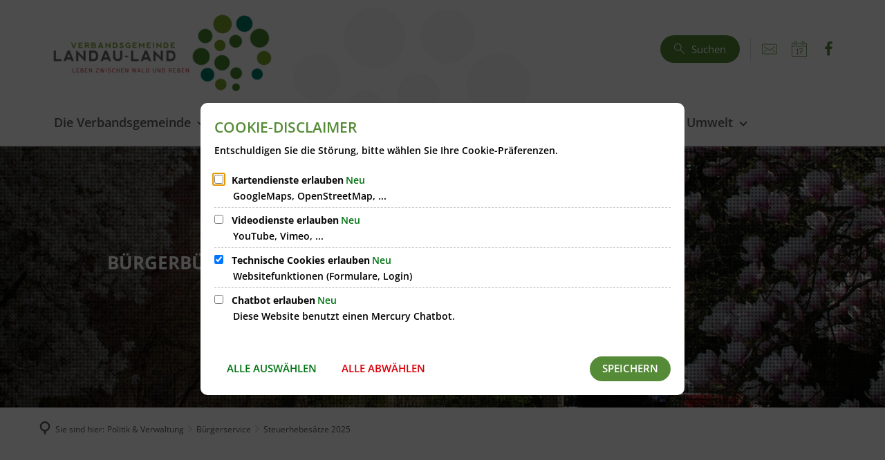

--- FILE ---
content_type: text/html;charset=UTF-8
request_url: https://www.landau-land.de/politik-verwaltung/buergerservice/steuerhebesaetze-2025/
body_size: 17397
content:
<!doctype html>
<html class="no-js" lang="de">
 <head><link rel="preload" crossorigin="anonymous" as="font" integrity="sha512-VtBPUU5pT0kPWUFXAuAdG23JoO3OVdlY+pLL4vMMYKDAMbR6nAW+URoGCqX5Wu95B0R0/B402V9mgOF5AVj3xw==" href="https://www.landau-land.de/:res/modules/common/common/framework/fonts/streamLineFont/fonts/streamline-30px.woff?fp=ab2a415b1666" type="font/woff"/>
<link rel="preload" crossorigin="anonymous" as="font" integrity="sha512-2C67YNMm6LG/xLJfGlH48Ly7ImpobIbEWwaq66TjvAI/7EOqSIPUiNcQ9b82zilBVIBEQttADlljBafjyk8DCQ==" href="https://www.landau-land.de/:res/modules/common/common/framework/fonts/streamLineFont/fonts/streamline-30px-filled-in.woff?fp=62fdf8602f56" type="font/woff"/>
<link rel="preload" crossorigin="anonymous" as="font" integrity="sha512-6z0h9miAOgQGKzIdbX707LAHjBnBXgH4ucYoeeWCLWoRehK/mGgyZvfRp2uJVlLziIDYje0t1UIySJZo5fc0tA==" href="https://www.landau-land.de/:res/modules/common/common/framework/fonts/opensans/fonts/open-sans-v40-latin-300italic.woff2?fp=8202d126a1bd" type="font/woff2"/>
<link rel="preload" crossorigin="anonymous" as="font" integrity="sha512-BBqoOS/VvCkiMBMSxM0xW5rxW8tVAqyEZ88T6dTnbnJvCCK1A5LT/N/NDzehGcyK++JudRMMNt2tsQLRWVoMsQ==" href="https://www.landau-land.de/:res/modules/common/common/framework/fonts/opensans/fonts/open-sans-v40-latin-300.woff2?fp=758015e3cb56" type="font/woff2"/>
<link rel="preload" crossorigin="anonymous" as="font" integrity="sha512-SK/w4SHGGEWASbMYIkbI9J3ve7J7ked6WeT+5onN73QxY3qDozPjw/WWpaWIEjtkqI/kQ44sAeXEizEkyWA2dA==" href="https://www.landau-land.de/:res/modules/common/common/framework/fonts/opensans/fonts/open-sans-v40-latin-italic.woff2?fp=b4855cc8ec72" type="font/woff2"/>
<link rel="preload" crossorigin="anonymous" as="font" integrity="sha512-RzCN4lvX5Mon9Zoq5oG6ZDk/5AcOcwwfAMQFO6yVaptPfAdjwEFFvFCl+RwSoL+AvdSwPuzCA2zVay2zFJTLrw==" href="https://www.landau-land.de/:res/modules/common/common/framework/fonts/opensans/fonts/open-sans-v40-latin-regular.woff2?fp=e7af9d60d875" type="font/woff2"/>
<link rel="preload" crossorigin="anonymous" as="font" integrity="sha512-vOcUaCRzFiB5XFEyT8K00MW1P7qYIHi+3DeqN1yifsqqqXQj4HXo5AslzFXEe0kciWkKXupC1A0SydJnAC2JYw==" href="https://www.landau-land.de/:res/modules/common/common/framework/fonts/opensans/fonts/open-sans-v40-latin-500italic.woff2?fp=f55904653500" type="font/woff2"/>
<link rel="preload" crossorigin="anonymous" as="font" integrity="sha512-phInmiUwyQGhq41uM0YXKrpIhV6DSEk/CfWk3qoukN0V4BTI/4L3Et8sUSsW03nnCdq2xOckK9hLrBiYAcZ+qw==" href="https://www.landau-land.de/:res/modules/common/common/framework/fonts/opensans/fonts/open-sans-v40-latin-500.woff2?fp=1f6e5ae69733" type="font/woff2"/>
<link rel="preload" crossorigin="anonymous" as="font" integrity="sha512-tL5/lYTjK/yg3TbRe/7TOKsIchQpKcCk921iO7pJwAR9z9cWVpJGTqHKJOeuZgx4rWeegBEIF8EXgaTem1gK/Q==" href="https://www.landau-land.de/:res/modules/common/common/framework/fonts/opensans/fonts/open-sans-v40-latin-600italic.woff2?fp=442b72c81ff4" type="font/woff2"/>
<link rel="preload" crossorigin="anonymous" as="font" integrity="sha512-woxA0JBZcUJxAdjCtpJaael4A0xcjAuQ2log/oY0gNs+heAD72/Hk/MXJ2bhsCpPIq/ppUEfjvN7/2kdSKbmOg==" href="https://www.landau-land.de/:res/modules/common/common/framework/fonts/opensans/fonts/open-sans-v40-latin-600.woff2?fp=7f7fcda5f37c" type="font/woff2"/>
<link rel="preload" crossorigin="anonymous" as="font" integrity="sha512-0kZNoqHKRY4+8bCXN7RkpgvDiUx5IKw91F9dfzL6ewMiyyLf4sop/9Mu1+FNtjqJCXusT5x6NvuQl/cXaaNgrg==" href="https://www.landau-land.de/:res/modules/common/common/framework/fonts/opensans/fonts/open-sans-v40-latin-700italic.woff2?fp=c90197e116c4" type="font/woff2"/>
<link rel="preload" crossorigin="anonymous" as="font" integrity="sha512-jgF9AOYm+/4C5m0GrhxNHq0NInxBaM7fEWvcDGx8DenVOzwTq9WbqrQ1lwAomemJI1teiq7o32sZm+dYjm7wdQ==" href="https://www.landau-land.de/:res/modules/common/common/framework/fonts/opensans/fonts/open-sans-v40-latin-700.woff2?fp=114f872abf6c" type="font/woff2"/>
<link rel="preload" crossorigin="anonymous" as="font" integrity="sha512-KvOz86g9py4FX8acp7m8lIevXiGkxy0bH8dBhc0NdVDYrM+oTN75Odzml6qud7jNVJDwKqLjEasUpaSoKGcWNg==" href="https://www.landau-land.de/:res/modules/common/common/framework/fonts/opensans/fonts/open-sans-v40-latin-800italic.woff2?fp=2cf7414e4049" type="font/woff2"/>
<link rel="preload" crossorigin="anonymous" as="font" integrity="sha512-YcZPFknCmfD+QOH++NwtQUSPB7LJBRIFu8ROl+WarxG+/O+rh9sKhm6cnKYODVnF57xRi51JjeVZOQC4plE3eA==" href="https://www.landau-land.de/:res/modules/common/common/framework/fonts/opensans/fonts/open-sans-v40-latin-800.woff2?fp=3403fa778109" type="font/woff2"/>
<link rel="preload" crossorigin="anonymous" as="font" integrity="sha512-g4/v28FJAfQe35laeP2sVXZM1JEsy3NLi+pJCRlFgpBNjyr98rbEKGZ5Es5NZWgaEETQRdG8beKxQRPwMV/Ikg==" href="https://www.landau-land.de/:res/modules/common/common/framework/fonts/fontAwesome/vendor/font-awesome/fonts/fontawesome-webfont.woff2?fp=2adefcbc041e" type="font/woff2"/>
<meta http-equiv="Content-Type" content="text/html;charset=UTF-8"/>
<meta name="generator" content="CMS ionas4"/>
<link rel="stylesheet" crossorigin="anonymous" integrity="sha512-c+sYl3IyocrRSazRa+D1ALBVNH00VKkLZLiMXwA9dNYxtOLDihqqGFUHhRu20Cb3F9qKzA3rK21EX2H/6rh6nA==" href="https://www.landau-land.de/:res/modules/module-view.css?fp=fe454e4a4f7c" type="text/css"/>
<script>(function(w,d,u){
w.readyQ=[];
var log=console.warn||console.log;
function deprecated(message,alternative){
return log("Deprecated call to "+message+". Use "+alternative);
}
function registerEventHandler(event,handler){
if(event==="ready"){
deprecated("jQuery(selector).on('ready', handler)","jQuery(handler)");
w.readyQ.push(handler);
}
}
function registerReadyHandler(handler){
w.readyQ.push(handler);
}
var proxy={
ready:registerReadyHandler,
on:registerEventHandler,
bind:registerEventHandler
};
w.$=w.jQuery=function(handler){
if(handler===d||handler===u){
return proxy;
}else{
registerReadyHandler(handler);
}
}
w.ionasQ=function($,doc){
$.each(readyQ,function(index,handler){
$(handler);
});
}
})(window,document);</script>
<style>.paragraph.callout.primary, .paragraph.callout.secondary, .paragraph.callout.alert, .paragraph.callout.success, .paragraph.callout.warning, .image-with-text__headline.id-headline, .image-with-text__text.id-content {
	color: black;
}

.accordion-title {
	font-size: 1.32rem;
}

#mercury-widget .link_wrapper {
height: auto !important;
}

#mercury-widget .attachment.text.title {
  width: 100% !important;
}

#mercury-widget #chat-widget.is-desktop {
    height: 600px !important;
}</style>
<script type="application/json" id="ionasInfo">{"hasDebugger":true,"session":"1daf1c6d-b21d-4ab2-a6eb-c0e09b8fcbd6","root":"https://www.landau-land.de","resizeOptions":{"allowedValues":[130,152,176,203,230,260,292,325,360,397,436,476,518,563,608,656,706,757,810,865,922,980,1040,1103,1166,1232,1300,1369,1440,1513,1588,1664,1742,1823,1904,1988,2074],"maxAspectRatio":5.0},"context":"","userAgentRestrictionEnabled":true,"backend":"https://www.landau-land.de/:system","cookiePrivacy":{"consentCookieName":"hide_cn","coreCookieCategory":"core"},"captchaInvisibleRecaptchaSitekey":"6Le4eSEUAAAAAFnmU29RW0pe4rlWevWm1AOJzyHP"}</script>
<script>window.ionasInfo = JSON.parse(document.getElementById("ionasInfo").innerText);</script>

<script crossorigin="anonymous" defer integrity="sha512-Cr0Bg3DYt62g1x6rAtwgBCsEI6sgGa/90zTufhfqs6mTw4llBT5j/f4XVPczXapOrq5RYtJl/zoSjtZxYmoJVQ==" src="https://www.landau-land.de/:res/modules/module-view.de.js?fp=5a1fef3a6e4d"></script>
<script type="systemjs-importmap" crossorigin="anonymous" src="https://www.landau-land.de/:web-components/systemjs-importmap.json?fp=b2315d96093f"></script>
<script crossorigin="anonymous" defer integrity="sha512-l3drpKk7tDSsyUHLqk2a2qBpCWJXL8W0JfYn/OJLN1DPle/ltJvQ9TPyOJcbuKw1ou9SKHiUOMx5MgzkeW00KA==" src="https://www.landau-land.de/:webjars/systemjs/dist/system.min.js?fp=5179f8f646ee"></script>
<script crossorigin="anonymous" defer integrity="sha512-39r+vbVeH7CzYcOoCmhpL6ncvvKdZn2tLJ8bIZ/mrVLzW6RsKYVQk1vTJwUuOtt0l/4xYADGHWpfAW20rMhaBg==" id="systemJsNamedRegisterExtra" src="https://www.landau-land.de/:webjars/systemjs/dist/extras/named-register.min.js?fp=f2fad3cf0518"></script>
<link rel="preload" crossorigin="anonymous" as="script" integrity="sha512-jjKBst/Sg6eN29NvDTrLZVLNLEDo9QIKBzMUtcjqeDePfXvXcJcT9ausVeCWb8MabLl/KfVX2bPhpiDs+u81mw==" href="https://www.landau-land.de/:res/modules/common.common.ionas.core/js/systemjs-lite.js?fp=6c94c3c6dbd5"/>
<script crossorigin="anonymous" src="https://www.landau-land.de/:res/modules/common.common.ionas.core/js/systemjs-lite.js?fp=6c94c3c6dbd5" integrity="sha512-jjKBst/Sg6eN29NvDTrLZVLNLEDo9QIKBzMUtcjqeDePfXvXcJcT9ausVeCWb8MabLl/KfVX2bPhpiDs+u81mw=="></script>
<meta name="privacy-mode" content="allow-permit-session,allow-permit-forever"/>
<meta name="invisible-tracking-opts" content=""/>
<meta name="forced-tracking-opts" content=""/>
<link rel="manifest" crossorigin="use-credentials" href="https://www.landau-land.de/app-manifest.webmanifest"/>
<meta name="search-enabled" content="true"/>
<link rel="icon" href="https://www.landau-land.de/favicon-1.png?cid=1sl.6cr&amp;resize=27b5c7%3a48x48c" sizes="48x48" type="image/png"/>
<link rel="icon" href="https://www.landau-land.de/favicon-1.png?cid=1sl.6cr&amp;resize=5a3fb3%3a192x192c" sizes="192x192" type="image/png"/>
<link sizes="192x192" rel="apple-touch-icon" href="https://www.landau-land.de/favicon-1.png?cid=1sl.6cr&amp;resize=5a3fb3%3a192x192c"/>
<link rel="canonical" href="https://www.landau-land.de/politik-verwaltung/buergerservice/steuerhebesaetze-2025/"/>
<meta content="14 days" name="revisit-after"/><meta content="width=device-width, initial-scale=1.0, user-scalable=1" name="viewport"/>
  <meta content="ie=edge" http-equiv="x-ua-compatible"/>
  <title>Steuerhebesätze 2025 | Landau-Land</title>
 <meta content="Landau-Land" property="og:site_name"/><meta content="Steuerhebesätze 2025" property="og:title"/><meta content="website" property="og:type"/><meta content="https://www.landau-land.de/politik-verwaltung/buergerservice/steuerhebesaetze-2025/" property="og:url"/><meta content="de_DE" property="og:locale"/><script type="application/ld+json">[{"inLanguage":"de","name":"Landau-Land","@type":"WebSite","@context":"https://schema.org/"},{"dateCreated":"2018-09-06T15:52:45.243+02:00[Europe/Berlin]","dateModified":"2025-02-17T15:24:40.345+01:00[Europe/Berlin]","datePublished":"2018-09-06T15:52:45.243+02:00[Europe/Berlin]","headline":"Steuerhebesätze 2025","inLanguage":"de","name":"Steuerhebesätze 2025","url":"https://www.landau-land.de/politik-verwaltung/buergerservice/steuerhebesaetze-2025/","@type":"WebPage","@context":"https://schema.org/"}]</script>
</head>
 <body class="no-js template-document mode-live ot-common.common.ionas.core:document">
  <div data-nosnippet="true" aria-hidden="true" aria-label="Suchmaske" role="search" class="sa2-search morphsearch" data-ng-controller="morphSearchController" data-ng-app="morphSearchApp" id="morphsearch"><sa2-search class="sa2-search" sa2-min-query-length="3"><sa2-endpoint url="https://www.landau-land.de/:sa2-search/" id="self"></sa2-endpoint><sa2-endpoint url="https://www.landau-land.de/:sa2-search/" id="wittichendpoint"></sa2-endpoint><sa2-endpoint url="https://www.landau-land.de/:sa2-bwc/" id="bwc"></sa2-endpoint><sa2-result-set per-page="50" endpoint="self" type="live"></sa2-result-set><sa2-result-set per-page="50" endpoint="bwc" filter-queries="[{&#39;field&#39;:&#39;rgs&#39;,&#39;inverted&#39;:false,&#39;recursive&#39;:false,&#39;value&#39;:&#39;073375005&#39;}]" type="entry"></sa2-result-set><sa2-result-set per-page="50" endpoint="bwc" filter-queries="[{&#39;field&#39;:&#39;rgs&#39;,&#39;inverted&#39;:false,&#39;recursive&#39;:false,&#39;value&#39;:&#39;073375005&#39;}]" type="department"></sa2-result-set><sa2-result-set per-page="50" endpoint="bwc" filter-queries="[{&#39;field&#39;:&#39;rgs&#39;,&#39;inverted&#39;:false,&#39;recursive&#39;:false,&#39;value&#39;:&#39;073375005&#39;}]" weighted-query-fields="[{&#39;name&#39;: &#39;familyName&#39;, &#39;weight&#39;: 1200.0},{&#39;name&#39;: &#39;givenName&#39;, &#39;weight&#39;: 1100.0},{&#39;name&#39;: &#39;honorificPrefix&#39;, &#39;weight&#39;: 1000.0},{&#39;name&#39;: &#39;description&#39;, &#39;weight&#39;: 500.0},{&#39;name&#39;: &#39;responsibilities.name&#39;, &#39;weight&#39;: 500.0},{&#39;name&#39;: &#39;title&#39;, &#39;weight&#39;: 500.0}]" type="employee"></sa2-result-set><sa2-result-set per-page="50" endpoint="bwc" filter-queries="[{&#39;field&#39;:&#39;rgs&#39;,&#39;inverted&#39;:false,&#39;recursive&#39;:false,&#39;value&#39;:&#39;073375005&#39;}]" type="form"></sa2-result-set><sa2-result-set per-page="50" endpoint="bwc" filter-queries="[{&#39;field&#39;:&#39;rgs&#39;,&#39;inverted&#39;:false,&#39;recursive&#39;:false,&#39;value&#39;:&#39;073375005&#39;}]" type="procedure"></sa2-result-set><sa2-result-set per-page="50" endpoint="bwc" filter-queries="[{&#39;field&#39;:&#39;rgs&#39;,&#39;inverted&#39;:false,&#39;recursive&#39;:false,&#39;value&#39;:&#39;073375005&#39;}]" type="ozgcircumstance"></sa2-result-set><sa2-result-set per-page="50" endpoint="bwc" filter-queries="[{&#39;field&#39;:&#39;rgs&#39;,&#39;inverted&#39;:false,&#39;recursive&#39;:false,&#39;value&#39;:&#39;073375005&#39;}]" type="ozgentry"></sa2-result-set><sa2-result-set per-page="50" endpoint="wittichendpoint" filter-queries="[{&#39;field&#39;:&#39;id_titel&#39;,&#39;inverted&#39;:false,&#39;recursive&#39;:false,&#39;value&#39;:&#39;136&#39;}]" type="wittich"></sa2-result-set><button title="Suchmaske schließen" aria-label="Suchmaske schließen" class="morphsearch-close"></button><div class="morphsearch-content background-color-gray"><sa2-field><form class="morphsearch-form"><label class="sr-only" for="morphsearch-main-input">Suchbegriff eingeben...</label><input data-sa2-model="query" placeholder="Suchbegriff eingeben..." data-mobile-placeholder="Suche..." aria-label="Suchbegriff eingeben..." id="morphsearch-main-input" type="search" class="morphsearch-input"/><button tabindex="-1" type="submit" class="morphsearch-submit"></button><div data-ng-if="sa2search.searchIsInProgress" class="morphsearch-progress"><div class="morphsearch-progress-indeterminate"></div></div></form></sa2-field><div role="status" class="search-result-count"><search-count-label data-results="Ergebnisse" data-result="Ergebnis" data-more-than="mehr als"></search-count-label></div><ul data-ng-if="sa2search.totalCount &gt; 0" aria-label="Tabliste für Suchergebnisse" data-options="linkActiveClass: active; panelActiveClass: active;" id="search-tabs" data-tabs="" class="ng-cloak tabs search-tabs"><li data-ng-click="showTab(&apos;self-live&apos;)" data-ng-if="sa2search.resultSets[&apos;self:live&apos;].result.totalCount &gt; 0" data-ng-class="{&apos;active&apos;: currentTab == &apos;self-live&apos;, &apos;search-tab-loading&apos; : sa2search.resultSets[&apos;self:live&apos;].queryRequest}" data-tab-name="self:live" data-tab-index="0" class="tabs-title tab-title search-tab-title"><a aria-label="{{ sa2search.resultSets['self:live'].result.totalCount &gt; sa2search.resultSets['self:live'].perPage ? 'mehr als ' + sa2search.resultSets['self:live'].perPage : sa2search.resultSets['self:live'].result.totalCount}} Suchergebnisse im Bereich Seiten " data-tabs-target="self-live-result-set" onclick="return false;" href="#self-live-result-set"><span class="title">Seiten</span><span class="loading"></span><span data-ng-if="sa2search.resultSets[&apos;self:live&apos;].result &amp;&amp; !sa2search.resultSets[&apos;self:live&apos;].queryRequest" class="result-count">{{ sa2search.resultSets['self:live'].result.totalCount &gt; sa2search.resultSets['self:live'].perPage ? '> ' + sa2search.resultSets['self:live'].perPage : sa2search.resultSets['self:live'].result.totalCount}}</span></a></li><li data-ng-click="showTab(&apos;bwc-entry&apos;)" data-ng-if="sa2search.resultSets[&apos;bwc:entry&apos;].result.totalCount &gt; 0" data-ng-class="{&apos;active&apos;: currentTab == &apos;bwc-entry&apos;, &apos;search-tab-loading&apos; : sa2search.resultSets[&apos;bwc:entry&apos;].queryRequest}" data-tab-name="bwc:entry" data-tab-index="1" class="tabs-title tab-title search-tab-title"><a aria-label="{{ sa2search.resultSets['bwc:entry'].result.totalCount &gt; sa2search.resultSets['bwc:entry'].perPage ? 'mehr als ' + sa2search.resultSets['bwc:entry'].perPage : sa2search.resultSets['bwc:entry'].result.totalCount}} Suchergebnisse im Bereich Leistungen " data-tabs-target="bwc-entry-result-set" onclick="return false;" href="#bwc-entry-result-set"><span class="title">Leistungen</span><span class="loading"></span><span data-ng-if="sa2search.resultSets[&apos;bwc:entry&apos;].result &amp;&amp; !sa2search.resultSets[&apos;bwc:entry&apos;].queryRequest" class="result-count">{{ sa2search.resultSets['bwc:entry'].result.totalCount &gt; sa2search.resultSets['bwc:entry'].perPage ? '> ' + sa2search.resultSets['bwc:entry'].perPage : sa2search.resultSets['bwc:entry'].result.totalCount}}</span></a></li><li data-ng-click="showTab(&apos;bwc-department&apos;)" data-ng-if="sa2search.resultSets[&apos;bwc:department&apos;].result.totalCount &gt; 0" data-ng-class="{&apos;active&apos;: currentTab == &apos;bwc-department&apos;, &apos;search-tab-loading&apos; : sa2search.resultSets[&apos;bwc:department&apos;].queryRequest}" data-tab-name="bwc:department" data-tab-index="2" class="tabs-title tab-title search-tab-title"><a aria-label="{{ sa2search.resultSets['bwc:department'].result.totalCount &gt; sa2search.resultSets['bwc:department'].perPage ? 'mehr als ' + sa2search.resultSets['bwc:department'].perPage : sa2search.resultSets['bwc:department'].result.totalCount}} Suchergebnisse im Bereich Abteilungen " data-tabs-target="bwc-department-result-set" onclick="return false;" href="#bwc-department-result-set"><span class="title">Abteilungen</span><span class="loading"></span><span data-ng-if="sa2search.resultSets[&apos;bwc:department&apos;].result &amp;&amp; !sa2search.resultSets[&apos;bwc:department&apos;].queryRequest" class="result-count">{{ sa2search.resultSets['bwc:department'].result.totalCount &gt; sa2search.resultSets['bwc:department'].perPage ? '> ' + sa2search.resultSets['bwc:department'].perPage : sa2search.resultSets['bwc:department'].result.totalCount}}</span></a></li><li data-ng-click="showTab(&apos;bwc-employee&apos;)" data-ng-if="sa2search.resultSets[&apos;bwc:employee&apos;].result.totalCount &gt; 0" data-ng-class="{&apos;active&apos;: currentTab == &apos;bwc-employee&apos;, &apos;search-tab-loading&apos; : sa2search.resultSets[&apos;bwc:employee&apos;].queryRequest}" data-tab-name="bwc:employee" data-tab-index="3" class="tabs-title tab-title search-tab-title"><a aria-label="{{ sa2search.resultSets['bwc:employee'].result.totalCount &gt; sa2search.resultSets['bwc:employee'].perPage ? 'mehr als ' + sa2search.resultSets['bwc:employee'].perPage : sa2search.resultSets['bwc:employee'].result.totalCount}} Suchergebnisse im Bereich Mitarbeitende " data-tabs-target="bwc-employee-result-set" onclick="return false;" href="#bwc-employee-result-set"><span class="title">Mitarbeitende</span><span class="loading"></span><span data-ng-if="sa2search.resultSets[&apos;bwc:employee&apos;].result &amp;&amp; !sa2search.resultSets[&apos;bwc:employee&apos;].queryRequest" class="result-count">{{ sa2search.resultSets['bwc:employee'].result.totalCount &gt; sa2search.resultSets['bwc:employee'].perPage ? '> ' + sa2search.resultSets['bwc:employee'].perPage : sa2search.resultSets['bwc:employee'].result.totalCount}}</span></a></li><li data-ng-click="showTab(&apos;bwc-form&apos;)" data-ng-if="sa2search.resultSets[&apos;bwc:form&apos;].result.totalCount &gt; 0" data-ng-class="{&apos;active&apos;: currentTab == &apos;bwc-form&apos;, &apos;search-tab-loading&apos; : sa2search.resultSets[&apos;bwc:form&apos;].queryRequest}" data-tab-name="bwc:form" data-tab-index="4" class="tabs-title tab-title search-tab-title"><a aria-label="{{ sa2search.resultSets['bwc:form'].result.totalCount &gt; sa2search.resultSets['bwc:form'].perPage ? 'mehr als ' + sa2search.resultSets['bwc:form'].perPage : sa2search.resultSets['bwc:form'].result.totalCount}} Suchergebnisse im Bereich Formulare " data-tabs-target="bwc-form-result-set" onclick="return false;" href="#bwc-form-result-set"><span class="title">Formulare</span><span class="loading"></span><span data-ng-if="sa2search.resultSets[&apos;bwc:form&apos;].result &amp;&amp; !sa2search.resultSets[&apos;bwc:form&apos;].queryRequest" class="result-count">{{ sa2search.resultSets['bwc:form'].result.totalCount &gt; sa2search.resultSets['bwc:form'].perPage ? '> ' + sa2search.resultSets['bwc:form'].perPage : sa2search.resultSets['bwc:form'].result.totalCount}}</span></a></li><li data-ng-click="showTab(&apos;bwc-procedure&apos;)" data-ng-if="sa2search.resultSets[&apos;bwc:procedure&apos;].result.totalCount &gt; 0" data-ng-class="{&apos;active&apos;: currentTab == &apos;bwc-procedure&apos;, &apos;search-tab-loading&apos; : sa2search.resultSets[&apos;bwc:procedure&apos;].queryRequest}" data-tab-name="bwc:procedure" data-tab-index="5" class="tabs-title tab-title search-tab-title"><a aria-label="{{ sa2search.resultSets['bwc:procedure'].result.totalCount &gt; sa2search.resultSets['bwc:procedure'].perPage ? 'mehr als ' + sa2search.resultSets['bwc:procedure'].perPage : sa2search.resultSets['bwc:procedure'].result.totalCount}} Suchergebnisse im Bereich Online-Verfahren " data-tabs-target="bwc-procedure-result-set" onclick="return false;" href="#bwc-procedure-result-set"><span class="title">Online-Verfahren</span><span class="loading"></span><span data-ng-if="sa2search.resultSets[&apos;bwc:procedure&apos;].result &amp;&amp; !sa2search.resultSets[&apos;bwc:procedure&apos;].queryRequest" class="result-count">{{ sa2search.resultSets['bwc:procedure'].result.totalCount &gt; sa2search.resultSets['bwc:procedure'].perPage ? '> ' + sa2search.resultSets['bwc:procedure'].perPage : sa2search.resultSets['bwc:procedure'].result.totalCount}}</span></a></li><li data-ng-click="showTab(&apos;bwc-ozgcircumstance&apos;)" data-ng-if="sa2search.resultSets[&apos;bwc:ozgcircumstance&apos;].result.totalCount &gt; 0" data-ng-class="{&apos;active&apos;: currentTab == &apos;bwc-ozgcircumstance&apos;, &apos;search-tab-loading&apos; : sa2search.resultSets[&apos;bwc:ozgcircumstance&apos;].queryRequest}" data-tab-name="bwc:ozgcircumstance" data-tab-index="6" class="tabs-title tab-title search-tab-title"><a aria-label="{{ sa2search.resultSets['bwc:ozgcircumstance'].result.totalCount &gt; sa2search.resultSets['bwc:ozgcircumstance'].perPage ? 'mehr als ' + sa2search.resultSets['bwc:ozgcircumstance'].perPage : sa2search.resultSets['bwc:ozgcircumstance'].result.totalCount}} Suchergebnisse im Bereich OZG Lebenslagen " data-tabs-target="bwc-ozgcircumstance-result-set" onclick="return false;" href="#bwc-ozgcircumstance-result-set"><span class="title">OZG Lebenslagen</span><span class="loading"></span><span data-ng-if="sa2search.resultSets[&apos;bwc:ozgcircumstance&apos;].result &amp;&amp; !sa2search.resultSets[&apos;bwc:ozgcircumstance&apos;].queryRequest" class="result-count">{{ sa2search.resultSets['bwc:ozgcircumstance'].result.totalCount &gt; sa2search.resultSets['bwc:ozgcircumstance'].perPage ? '> ' + sa2search.resultSets['bwc:ozgcircumstance'].perPage : sa2search.resultSets['bwc:ozgcircumstance'].result.totalCount}}</span></a></li><li data-ng-click="showTab(&apos;bwc-ozgentry&apos;)" data-ng-if="sa2search.resultSets[&apos;bwc:ozgentry&apos;].result.totalCount &gt; 0" data-ng-class="{&apos;active&apos;: currentTab == &apos;bwc-ozgentry&apos;, &apos;search-tab-loading&apos; : sa2search.resultSets[&apos;bwc:ozgentry&apos;].queryRequest}" data-tab-name="bwc:ozgentry" data-tab-index="7" class="tabs-title tab-title search-tab-title"><a aria-label="{{ sa2search.resultSets['bwc:ozgentry'].result.totalCount &gt; sa2search.resultSets['bwc:ozgentry'].perPage ? 'mehr als ' + sa2search.resultSets['bwc:ozgentry'].perPage : sa2search.resultSets['bwc:ozgentry'].result.totalCount}} Suchergebnisse im Bereich OZG Leistungen " data-tabs-target="bwc-ozgentry-result-set" onclick="return false;" href="#bwc-ozgentry-result-set"><span class="title">OZG Leistungen</span><span class="loading"></span><span data-ng-if="sa2search.resultSets[&apos;bwc:ozgentry&apos;].result &amp;&amp; !sa2search.resultSets[&apos;bwc:ozgentry&apos;].queryRequest" class="result-count">{{ sa2search.resultSets['bwc:ozgentry'].result.totalCount &gt; sa2search.resultSets['bwc:ozgentry'].perPage ? '> ' + sa2search.resultSets['bwc:ozgentry'].perPage : sa2search.resultSets['bwc:ozgentry'].result.totalCount}}</span></a></li><li data-ng-click="showTab(&apos;wittichendpoint-wittich&apos;)" data-ng-if="sa2search.resultSets[&apos;wittichendpoint:wittich&apos;].result.totalCount &gt; 0" data-ng-class="{&apos;active&apos;: currentTab == &apos;wittichendpoint-wittich&apos;, &apos;search-tab-loading&apos; : sa2search.resultSets[&apos;wittichendpoint:wittich&apos;].queryRequest}" data-tab-name="wittichendpoint:wittich" data-tab-index="8" class="tabs-title tab-title search-tab-title"><a aria-label="{{ sa2search.resultSets['wittichendpoint:wittich'].result.totalCount &gt; sa2search.resultSets['wittichendpoint:wittich'].perPage ? 'mehr als ' + sa2search.resultSets['wittichendpoint:wittich'].perPage : sa2search.resultSets['wittichendpoint:wittich'].result.totalCount}} Suchergebnisse im Bereich Amtsblatt " data-tabs-target="wittichendpoint-wittich-result-set" onclick="return false;" href="#wittichendpoint-wittich-result-set"><span class="title">Amtsblatt</span><span class="loading"></span><span data-ng-if="sa2search.resultSets[&apos;wittichendpoint:wittich&apos;].result &amp;&amp; !sa2search.resultSets[&apos;wittichendpoint:wittich&apos;].queryRequest" class="result-count">{{ sa2search.resultSets['wittichendpoint:wittich'].result.totalCount &gt; sa2search.resultSets['wittichendpoint:wittich'].perPage ? '> ' + sa2search.resultSets['wittichendpoint:wittich'].perPage : sa2search.resultSets['wittichendpoint:wittich'].result.totalCount}}</span></a></li></ul><div data-ng-if="sa2search.totalCount &gt; 0" data-tabs-content="search-tabs" class="ng-cloak search-results"><div data-ng-if="sa2search.searchIsInProgress || sa2search.resultSets[&apos;self:live&apos;].result.totalCount &gt; 0" data-ng-class="{&apos;active&apos;: currentTab == &apos;self-live&apos;, &apos;search-tab-loading&apos; : sa2search.resultSets[&apos;self:live&apos;].queryRequest}" id="self-live-result-set" class="search-tab-content"><p data-ng-if="sa2search.resultSets[&apos;self:live&apos;].error" class="tile-title search-error-messages"><i class="fa fa-exclamation-triangle tile-icon"></i>Die Suche konnte nicht ausgeführt werden. Bitte versuchen Sie es zu einem späteren Zeitpunkt erneut.</p><ul data-ng-class="{&apos;active&apos;: currentTab == &apos;self-live&apos;, &apos;sa2-search-outdated-result&apos;: sa2search.resultIsOutdated}" class="search-result-list self-live--list"><li class="self-live--card search-result-item" data-ng-repeat="item in sa2search.resultSets[&apos;self:live&apos;].result.items"><h2 class="search-result-item-headline"><a data-ng-href="{{ item.self.webUrl }}" href="#">
            {{ item.name }}
        </a></h2><div data-ng-hide="!item.description" class="search-result-item-description"><p data-ng-bind-html="item.description | processHilight"> </p></div></li></ul></div><div data-ng-if="sa2search.searchIsInProgress || sa2search.resultSets[&apos;bwc:entry&apos;].result.totalCount &gt; 0" data-ng-class="{&apos;active&apos;: currentTab == &apos;bwc-entry&apos;, &apos;search-tab-loading&apos; : sa2search.resultSets[&apos;bwc:entry&apos;].queryRequest}" id="bwc-entry-result-set" class="search-tab-content"><p data-ng-if="sa2search.resultSets[&apos;bwc:entry&apos;].error" class="tile-title search-error-messages"><i class="fa fa-exclamation-triangle tile-icon"></i>Die Suche konnte nicht ausgeführt werden. Bitte versuchen Sie es zu einem späteren Zeitpunkt erneut.</p><ul data-ng-class="{&apos;active&apos;: currentTab == &apos;bwc-entry&apos;, &apos;sa2-search-outdated-result&apos;: sa2search.resultIsOutdated}" class="search-result-list bim-entry--list"><li class="bim-entry--card search-result-item" data-ng-repeat="item in sa2search.resultSets[&apos;bwc:entry&apos;].result.items"><h2 class="search-result-item-headline"><a target="_self" data-ng-href="{{ item | generateUrl:'https://www.landau-land.de/buergerservice/leistungen/%id%/%name%/' }}" href="#">
            {{ item.name }}
        </a><span class="label search-result-item-headline-kommune">
            {{ item.kommuneName }}
        </span></h2><p data-ng-bind-html="item.description | removeHTMLTags: 500" data-ng-hide="!item.description" class="search-result-item-description"></p></li></ul></div><div data-ng-if="sa2search.searchIsInProgress || sa2search.resultSets[&apos;bwc:department&apos;].result.totalCount &gt; 0" data-ng-class="{&apos;active&apos;: currentTab == &apos;bwc-department&apos;, &apos;search-tab-loading&apos; : sa2search.resultSets[&apos;bwc:department&apos;].queryRequest}" id="bwc-department-result-set" class="search-tab-content"><p data-ng-if="sa2search.resultSets[&apos;bwc:department&apos;].error" class="tile-title search-error-messages"><i class="fa fa-exclamation-triangle tile-icon"></i>Die Suche konnte nicht ausgeführt werden. Bitte versuchen Sie es zu einem späteren Zeitpunkt erneut.</p><ul data-ng-class="{&apos;active&apos;: currentTab == &apos;bwc-department&apos;, &apos;sa2-search-outdated-result&apos;: sa2search.resultIsOutdated}" class="search-result-list bim-department--list"><li class="bim-department--card search-result-item" data-ng-repeat="item in sa2search.resultSets[&apos;bwc:department&apos;].result.items"><h2 class="search-result-item-headline"><a target="_self" data-ng-href="{{ item | generateUrl:'https://www.landau-land.de/buergerservice/abteilungen/%id%/%name%/' }}" href="#">
            {{ item.name }}
        </a><span class="label search-result-item-headline-kommune">
            {{ item.kommuneName }}
        </span></h2><p><a aria-label="Telefon: {{telephone}}" title="Telefon: {{telephone}}" data-ng-href="tel:{{telephone  | formatTel}}" href="#" data-ng-repeat="telephone in item.telephones track by $index" class="search-result-item-data"><span class="sf sf-phone-3"></span>
            {{ telephone }}
        </a><a aria-label="Fax: {{faxNumber}}" title="Fax: {{faxNumber}}" data-ng-href="tel:{{faxNumber | formatTel}}" href="#" data-ng-repeat="faxNumber in item.faxNumbers track by $index" class="search-result-item-data"><span class="sf sf-fax"></span>
            {{faxNumber}}
        </a><a aria-label="E-Mail Adresse: {{email}}" title="E-Mail Adresse: {{email}}" target="_blank" data-ng-href="mailto:{{email}}" href="#" data-ng-repeat="email in item.emails track by $index" class="search-result-item-data"><span class="sf sf-mail-2"></span>
            {{email}}
        </a><a aria-label="Folgende Webseite in neuem Fenster öffnen: {{website}}" title="Folgende Webseite in neuem Fenster öffnen: {{website}}" target="_blank" data-ng-href="{{ website }}" href="#" data-ng-repeat="website in item.websites track by $index" class="search-result-item-data"><span class="sf sf-screen-2"></span>
            {{ website }}
        </a></p><div data-ng-hide="!item.openingHours"><h3 class="search-result-item-headline">Öffnungszeiten</h3><div data-ng-bind-html="item.openingHours" class="search-result-item-openingHours"></div></div></li></ul></div><div data-ng-if="sa2search.searchIsInProgress || sa2search.resultSets[&apos;bwc:employee&apos;].result.totalCount &gt; 0" data-ng-class="{&apos;active&apos;: currentTab == &apos;bwc-employee&apos;, &apos;search-tab-loading&apos; : sa2search.resultSets[&apos;bwc:employee&apos;].queryRequest}" id="bwc-employee-result-set" class="search-tab-content"><p data-ng-if="sa2search.resultSets[&apos;bwc:employee&apos;].error" class="tile-title search-error-messages"><i class="fa fa-exclamation-triangle tile-icon"></i>Die Suche konnte nicht ausgeführt werden. Bitte versuchen Sie es zu einem späteren Zeitpunkt erneut.</p><ul data-ng-class="{&apos;active&apos;: currentTab == &apos;bwc-employee&apos;, &apos;sa2-search-outdated-result&apos;: sa2search.resultIsOutdated}" class="search-result-list bim-employee--list"><li class="bim-employee--card search-result-item" data-ng-repeat="item in sa2search.resultSets[&apos;bwc:employee&apos;].result.items"><h2 class="search-result-item-headline"><a target="_self" data-ng-href="{{ item | generateUrl:'https://www.landau-land.de/buergerservice/mitarbeiter/%id%/%name%/' }}" href="#">{{ item.honorificPrefix +&#039; &#039;+ item.familyName +&#039;, &#039;+ item.givenName | trim }}</a><span class="label search-result-item-headline-kommune">
            {{ item.kommuneName }}
        </span></h2><p><a aria-label="Telefon: {{telephone}}" title="Telefon: {{telephone}}" data-ng-href="tel:{{telephone | formatTel}}" href="#" data-ng-repeat="telephone in item.telephones track by $index" class="search-result-item-data"><span class="sf sf-phone-3"></span>
            {{telephone}}
        </a><a aria-label="Fax: {{faxNumber}}" title="Fax: {{faxNumber}}" data-ng-href="tel:{{faxNumber | formatTel}}" href="#" data-ng-repeat="faxNumber in item.faxNumbers track by $index" class="search-result-item-data"><span class="sf sf-fax"></span>
            {{faxNumber}}
        </a><a aria-label="Mobil: {{item.mobil}}" title="Mobil: {{item.mobil}}" data-ng-href="tel:{{item.mobil | formatTel}}" href="#" data-ng-if="item.mobil" class="search-result-item-data"><span class="sf sf-mobile-phone"></span>
            {{item.mobil}}
        </a><a aria-label="E-Mail Adresse: {{email}}" title="E-Mail Adresse: {{email}}" target="_blank" data-ng-href="mailto:{{email}}" href="#" data-ng-repeat="email in item.emails track by $index" class="search-result-item-data"><span class="sf sf-mail-2"></span>
            {{email}}
        </a></p></li></ul></div><div data-ng-if="sa2search.searchIsInProgress || sa2search.resultSets[&apos;bwc:form&apos;].result.totalCount &gt; 0" data-ng-class="{&apos;active&apos;: currentTab == &apos;bwc-form&apos;, &apos;search-tab-loading&apos; : sa2search.resultSets[&apos;bwc:form&apos;].queryRequest}" id="bwc-form-result-set" class="search-tab-content"><p data-ng-if="sa2search.resultSets[&apos;bwc:form&apos;].error" class="tile-title search-error-messages"><i class="fa fa-exclamation-triangle tile-icon"></i>Die Suche konnte nicht ausgeführt werden. Bitte versuchen Sie es zu einem späteren Zeitpunkt erneut.</p><ul data-ng-class="{&apos;active&apos;: currentTab == &apos;bwc-form&apos;, &apos;sa2-search-outdated-result&apos;: sa2search.resultIsOutdated}" class="search-result-list bim-form--list"><li class="bim-form--card search-result-item" data-ng-repeat="item in sa2search.resultSets[&apos;bwc:form&apos;].result.items"><h2 class="search-result-item-headline"><a target="_blank" data-ng-href="{{ item.uri }}" href="#">
            {{ item.name }}
        </a></h2><p data-ng-bind-html="item.description | removeHTMLTags: 500" data-ng-hide="!item.description" class="search-result-item-description"></p></li></ul></div><div data-ng-if="sa2search.searchIsInProgress || sa2search.resultSets[&apos;bwc:procedure&apos;].result.totalCount &gt; 0" data-ng-class="{&apos;active&apos;: currentTab == &apos;bwc-procedure&apos;, &apos;search-tab-loading&apos; : sa2search.resultSets[&apos;bwc:procedure&apos;].queryRequest}" id="bwc-procedure-result-set" class="search-tab-content"><p data-ng-if="sa2search.resultSets[&apos;bwc:procedure&apos;].error" class="tile-title search-error-messages"><i class="fa fa-exclamation-triangle tile-icon"></i>Die Suche konnte nicht ausgeführt werden. Bitte versuchen Sie es zu einem späteren Zeitpunkt erneut.</p><ul data-ng-class="{&apos;active&apos;: currentTab == &apos;bwc-procedure&apos;, &apos;sa2-search-outdated-result&apos;: sa2search.resultIsOutdated}" class="search-result-list self-procedure--list"><li class="self-procedure--card search-result-item" data-ng-repeat="item in sa2search.resultSets[&apos;bwc:procedure&apos;].result.items"><h2 class="search-result-item-headline"><a target="_blank" data-ng-href="{{ item.uri }}" href="#">
            {{ item.name }}
        </a></h2><p data-ng-bind-html="item.description | removeHTMLTags: 500" data-ng-hide="!item.description" class="search-result-item-description"></p></li></ul></div><div data-ng-if="sa2search.searchIsInProgress || sa2search.resultSets[&apos;bwc:ozgcircumstance&apos;].result.totalCount &gt; 0" data-ng-class="{&apos;active&apos;: currentTab == &apos;bwc-ozgcircumstance&apos;, &apos;search-tab-loading&apos; : sa2search.resultSets[&apos;bwc:ozgcircumstance&apos;].queryRequest}" id="bwc-ozgcircumstance-result-set" class="search-tab-content"><p data-ng-if="sa2search.resultSets[&apos;bwc:ozgcircumstance&apos;].error" class="tile-title search-error-messages"><i class="fa fa-exclamation-triangle tile-icon"></i>Die Suche konnte nicht ausgeführt werden. Bitte versuchen Sie es zu einem späteren Zeitpunkt erneut.</p><ul data-ng-class="{&apos;active&apos;: currentTab == &apos;bwc-ozgcircumstance&apos;, &apos;sa2-search-outdated-result&apos;: sa2search.resultIsOutdated}" class="search-result-list self-ozgcircumstance--list"><li class="self-ozgcircumstance--card search-result-item" data-ng-repeat="item in sa2search.resultSets[&apos;bwc:ozgcircumstance&apos;].result.items"><h2 class="search-result-item-headline"><a data-ng-href="{{ item | generateUrl:&apos;https://www.landau-land.de/buergerservice/ozglebenslage/%id%/%name%/&apos; }}" href="#">
            {{ item.name }}
        </a></h2></li></ul></div><div data-ng-if="sa2search.searchIsInProgress || sa2search.resultSets[&apos;bwc:ozgentry&apos;].result.totalCount &gt; 0" data-ng-class="{&apos;active&apos;: currentTab == &apos;bwc-ozgentry&apos;, &apos;search-tab-loading&apos; : sa2search.resultSets[&apos;bwc:ozgentry&apos;].queryRequest}" id="bwc-ozgentry-result-set" class="search-tab-content"><p data-ng-if="sa2search.resultSets[&apos;bwc:ozgentry&apos;].error" class="tile-title search-error-messages"><i class="fa fa-exclamation-triangle tile-icon"></i>Die Suche konnte nicht ausgeführt werden. Bitte versuchen Sie es zu einem späteren Zeitpunkt erneut.</p><ul data-ng-class="{&apos;active&apos;: currentTab == &apos;bwc-ozgentry&apos;, &apos;sa2-search-outdated-result&apos;: sa2search.resultIsOutdated}" class="search-result-list self-ozgentry--list"><li class="self-ozgentry--card search-result-item" data-ng-repeat="item in sa2search.resultSets[&apos;bwc:ozgentry&apos;].result.items"><h2 class="search-result-item-headline"><a data-ng-href="{{ item | generateUrl:&apos;https://www.landau-land.de/buergerservice/ozgleistung/%id%/%name%/&apos; }}" href="#">
            {{ item.name }}
        </a></h2><p data-ng-bind-html="item.description | removeHTMLTags: 500" data-ng-hide="!item.description" class="search-result-item-description"></p></li></ul></div><div data-ng-if="sa2search.searchIsInProgress || sa2search.resultSets[&apos;wittichendpoint:wittich&apos;].result.totalCount &gt; 0" data-ng-class="{&apos;active&apos;: currentTab == &apos;wittichendpoint-wittich&apos;, &apos;search-tab-loading&apos; : sa2search.resultSets[&apos;wittichendpoint:wittich&apos;].queryRequest}" id="wittichendpoint-wittich-result-set" class="search-tab-content"><p data-ng-if="sa2search.resultSets[&apos;wittichendpoint:wittich&apos;].error" class="tile-title search-error-messages"><i class="fa fa-exclamation-triangle tile-icon"></i>Die Suche konnte nicht ausgeführt werden. Bitte versuchen Sie es zu einem späteren Zeitpunkt erneut.</p><ul data-ng-class="{&apos;active&apos;: currentTab == &apos;wittichendpoint-wittich&apos;, &apos;sa2-search-outdated-result&apos;: sa2search.resultIsOutdated}" class="search-result-list self-wittich--list"><li class="self-wittich--card search-result-item" data-ng-repeat="item in sa2search.resultSets[&apos;wittichendpoint:wittich&apos;].result.items"><h2 class="search-result-item-headline"><a target="_blank" data-ng-href="{{ item.self.webUrl }}" href="#">
            {{ item.name }}
        </a></h2><div data-ng-hide="!item.description" class="search-result-item-description"><p data-ng-bind-html="item.description | processHilight"> </p></div></li></ul></div></div></div></sa2-search></div>

  <script>document.body.classList.remove('no-js');</script>
  <div class="header-wrapper">
   <header class="header" id="header">
    <div class="row">
     <div class="header-top columns small-12 header-sections-wrapper">
      <div class="header-section header-section-a">
    <a href="https://www.landau-land.de/" title="Zurück zur Startseite" class="logo desktop-logo show-for-large"><img sizes="(min-width: 1200px) 300px, (min-width: 320px) 80px, 100vw" src="https://www.landau-land.de/logo.png?cid=30.108&amp;resize=4bc880:320x135c" alt="Zurück zur Startseite" srcset="https://www.landau-land.de/logo.png?cid=30.108&amp;resize=4bc880:320x135c 320w, https://www.landau-land.de/logo.png?cid=30.108&amp;resize=663370:474x200c 474w, https://www.landau-land.de/logo.png?cid=30.108&amp;resize=97b50f:475x200c 475w" class="" data-resize-mode="layout"/></a><a href="https://www.landau-land.de/" title="Zurück zur Startseite" class="logo mobile-logo hide-for-large"><img sizes="(min-width: 320px) 150px, 100vw" src="https://www.landau-land.de/logo.svg?cid=d.103&amp;resize=4b68d5:150x" alt="Zurück zur Startseite" srcset="https://www.landau-land.de/logo.svg?cid=d.103&amp;resize=4b68d5:150x 150w, https://www.landau-land.de/logo.svg?cid=d.103&amp;resize=fcdc87:225x 225w, https://www.landau-land.de/logo.svg?cid=d.103&amp;resize=250467:300x 300w" class="i4-object-scale-down" data-resize-mode="layout"/></a>
</div> <div class="header-section header-section-c">
    <button
            aria-expanded="false" aria-label="Suche öffnen" class="search-button header-section-item" title="Suche öffnen"></button>
    
<i4-inherit class=""><ul class="header-meta-nav icon-linklist header-section-item id-linkList"><li class="header-meta-nav__item icon-linklist__item"><a href="&#x006d;&#x0061;&#105;&#108;&#116;&#x006f;&#x003a;&#105;&#110;&#x0066;&#x006f;&#64;&#x006c;&#x0061;&#110;&#100;&#97;&#117;&#45;&#108;&#97;&#x006e;&#100;&#x002e;&#x0064;&#x0065;" data-ionas4-external="true" title="E-Mail an info@landau-land.de" data-ionas4-standalone="false" class="header-meta-nav__link icon-linklist__link   id-link functional-link" target="_blank"><span aria-hidden="true" class="icon header-meta-nav__icon icon-linklist__icon metropolis-icon metropolis-icon-align-space id-icon sf sf-mail-2"></span></a></li><li class="header-meta-nav__item icon-linklist__item"><a data-ionas4-external="true" href="https://www.landau-land.de/meldung-veranstaltungen/" title="Springe zu Webseite &quot;Meldung Veranstaltungen&quot;" data-ionas4-standalone="false" class="header-meta-nav__link icon-linklist__link   id-link internal-link"><span aria-hidden="true" class="icon header-meta-nav__icon icon-linklist__icon metropolis-icon metropolis-icon-align-space id-icon sf sf-calendar-1"></span></a></li><li class="header-meta-nav__item icon-linklist__item"><a data-ionas4-external="true" href="https://de-de.facebook.com/people/Verbandsgemeinde-Landau-Land/100069075074702/" title="Springe zu de-de.facebook.com (Sie verlassen hiermit das Webangebot &quot;Landau-Land&quot;. Für die folgende Seite ist der Betreiber von &quot;Landau-Land&quot; nicht verantwortlich.)" data-ionas4-standalone="false" class="header-meta-nav__link icon-linklist__link   id-link external-link" target="_blank"><span aria-hidden="true" class="icon header-meta-nav__icon icon-linklist__icon metropolis-icon metropolis-icon-align-space id-icon fa fa-facebook-f"></span></a></li></ul></i4-inherit></div>

     </div>
     <div class="columns small-12 header-sections-wrapper">
      <div class="header-section header-section-b">
    <nav aria-label="Haupt Navigation" class="nav-wrapper" data-navigation-anchor="" id="main-navigation"><div class="i4-hidden-accessible">
    <a aria-label="Zum Menüende springen" class="goto-last-menuitem" href="#" tabindex="0" title="Zum Menüende springen">Menüende</a>
</div><div class="nav"><ul class="level-1 nav__level-1 nav__level-1-up level-1-up" data-level="1"><li data-has-visible-children="true" data-has-invisible-children="false" class="level-1-item item-1 odd first nav__item nav__item-level-1 nav__item-level-1-up nav__item--has-children has-children" data-has-children="true" data-is-active="false"><a class="level-1-link nav__link nav__link-level-1 nav__link-level-1-up nav__link--has-children has-children" data-trail="false" href="https://www.landau-land.de/die-verbandsgemeinde/"><span data-file-name="Die Verbandsgemeinde">Die Verbandsgemeinde</span></a><ul class="level-2 nav__level-2 nav__level-1-up level-1-up nav__level-2-up level-2-up" data-level="2"><li data-has-visible-children="false" data-has-invisible-children="false" class="level-2-item item-1 odd first nav__item nav__item-level-2 nav__item-level-1-up nav__item-level-2-up  nav__subitem" data-has-children="false" data-is-active="false"><a class="level-2-link nav__link nav__link-level-2 nav__link-level-1-up nav__link-level-2-up nav__sublink" data-trail="false" href="https://www.landau-land.de/die-verbandsgemeinde/kontakt-verbandsgemeinde/"><span data-file-name="Kontakt Verbandsgemeinde">Kontakt Verbandsgemeinde</span></a></li><li data-has-visible-children="true" data-has-invisible-children="false" class="level-2-item item-2 even nav__item nav__item-level-2 nav__item-level-1-up nav__item-level-2-up  nav__subitem nav__item--has-children has-children" data-has-children="true" data-is-active="false"><a class="level-2-link nav__link nav__link-level-2 nav__link-level-1-up nav__link-level-2-up nav__sublink nav__link--has-children has-children" data-trail="false" href="https://www.landau-land.de/die-verbandsgemeinde/billigheim-ingenheim/"><span data-file-name="Billigheim-Ingenheim">Billigheim-Ingenheim</span></a><ul class="level-3 nav__level-3 nav__level-1-up level-1-up nav__level-2-up level-2-up nav__level-3-up level-3-up" data-level="3"><li data-has-visible-children="false" data-has-invisible-children="false" class="level-3-item item-1 odd first nav__item nav__item-level-3 nav__item-level-1-up nav__item-level-2-up nav__item-level-3-up  nav__subitem" data-has-children="false" data-is-active="false"><a class="level-3-link nav__link nav__link-level-3 nav__link-level-1-up nav__link-level-2-up nav__link-level-3-up nav__sublink" data-trail="false" href="https://www.landau-land.de/die-verbandsgemeinde/billigheim-ingenheim/kontakt-ortsgemeinde/"><span data-file-name="Kontakt Ortsgemeinde">Kontakt Ortsgemeinde</span></a></li><li data-has-visible-children="false" data-has-invisible-children="false" class="level-3-item item-2 even nav__item nav__item-level-3 nav__item-level-1-up nav__item-level-2-up nav__item-level-3-up  nav__subitem" data-has-children="false" data-is-active="false"><a class="level-3-link nav__link nav__link-level-3 nav__link-level-1-up nav__link-level-2-up nav__link-level-3-up nav__sublink" data-trail="false" href="https://www.landau-land.de/die-verbandsgemeinde/billigheim-ingenheim/statistik-und-zahlen/"><span data-file-name="Statistik und Zahlen">Statistik und Zahlen</span></a></li><li data-has-visible-children="false" data-has-invisible-children="false" class="level-3-item item-3 odd nav__item nav__item-level-3 nav__item-level-1-up nav__item-level-2-up nav__item-level-3-up  nav__subitem" data-has-children="false" data-is-active="false"><a class="level-3-link nav__link nav__link-level-3 nav__link-level-1-up nav__link-level-2-up nav__link-level-3-up nav__sublink" data-trail="false" href="https://www.landau-land.de/die-verbandsgemeinde/billigheim-ingenheim/amtsblatt-artikel/"><span data-file-name="Amtsblatt-Artikel">Amtsblatt-Artikel</span></a></li><li data-has-visible-children="false" data-has-invisible-children="false" class="level-3-item item-4 even nav__item nav__item-level-3 nav__item-level-1-up nav__item-level-2-up nav__item-level-3-up  nav__subitem" data-has-children="false" data-is-active="false"><a class="level-3-link nav__link nav__link-level-3 nav__link-level-1-up nav__link-level-2-up nav__link-level-3-up nav__sublink" data-trail="false" href="https://www.landau-land.de/die-verbandsgemeinde/billigheim-ingenheim/veranstaltungen/"><span data-file-name="Veranstaltungen">Veranstaltungen</span></a></li><li data-has-visible-children="false" data-has-invisible-children="true" class="level-3-item item-5 odd nav__item nav__item-level-3 nav__item-level-1-up nav__item-level-2-up nav__item-level-3-up  nav__subitem nav__item--has-redirect has-redirect" data-has-children="true" data-is-active="false"><a href="http://www.billigheim-ingenheim.de/" class="level-3-link nav__link nav__link-level-3 nav__link-level-1-up nav__link-level-2-up nav__link-level-3-up nav__sublink nav__link--has-redirect has-redirect" data-trail="false" target="_blank"><span data-file-name="Webseite Ortsgemeinde">Webseite Ortsgemeinde</span></a></li><li data-has-visible-children="false" data-has-invisible-children="false" class="level-3-item item-6 even last nav__item nav__item-level-3 nav__item-level-1-up nav__item-level-2-up nav__item-level-3-up  nav__subitem nav__item--has-redirect has-redirect" data-has-children="false" data-is-active="false"><a href="https://www.youtube.com/watch?v=ANGQXL326s4&amp;feature=youtu.be" class="level-3-link nav__link nav__link-level-3 nav__link-level-1-up nav__link-level-2-up nav__link-level-3-up nav__sublink nav__link--has-redirect has-redirect" data-trail="false" target="_blank"><span data-file-name="Imagefilm Ortsgemeinde">Imagefilm Ortsgemeinde</span></a></li></ul></li><li data-has-visible-children="true" data-has-invisible-children="false" class="level-2-item item-3 odd nav__item nav__item-level-2 nav__item-level-1-up nav__item-level-2-up  nav__subitem nav__item--has-children has-children" data-has-children="true" data-is-active="false"><a class="level-2-link nav__link nav__link-level-2 nav__link-level-1-up nav__link-level-2-up nav__sublink nav__link--has-children has-children" data-trail="false" href="https://www.landau-land.de/die-verbandsgemeinde/birkweiler/"><span data-file-name="Birkweiler">Birkweiler</span></a><ul class="level-3 nav__level-3 nav__level-1-up level-1-up nav__level-2-up level-2-up nav__level-3-up level-3-up" data-level="3"><li data-has-visible-children="false" data-has-invisible-children="false" class="level-3-item item-1 odd first nav__item nav__item-level-3 nav__item-level-1-up nav__item-level-2-up nav__item-level-3-up  nav__subitem" data-has-children="false" data-is-active="false"><a class="level-3-link nav__link nav__link-level-3 nav__link-level-1-up nav__link-level-2-up nav__link-level-3-up nav__sublink" data-trail="false" href="https://www.landau-land.de/die-verbandsgemeinde/birkweiler/kontakt-ortsgemeinde/"><span data-file-name="Kontakt Ortsgemeinde">Kontakt Ortsgemeinde</span></a></li><li data-has-visible-children="false" data-has-invisible-children="false" class="level-3-item item-2 even nav__item nav__item-level-3 nav__item-level-1-up nav__item-level-2-up nav__item-level-3-up  nav__subitem" data-has-children="false" data-is-active="false"><a class="level-3-link nav__link nav__link-level-3 nav__link-level-1-up nav__link-level-2-up nav__link-level-3-up nav__sublink" data-trail="false" href="https://www.landau-land.de/die-verbandsgemeinde/birkweiler/statistik-und-zahlen/"><span data-file-name="Statistik und Zahlen">Statistik und Zahlen</span></a></li><li data-has-visible-children="false" data-has-invisible-children="true" class="level-3-item item-3 odd nav__item nav__item-level-3 nav__item-level-1-up nav__item-level-2-up nav__item-level-3-up  nav__subitem nav__item--has-redirect has-redirect" data-has-children="true" data-is-active="false"><a href="http://www.birkweiler.de/" class="level-3-link nav__link nav__link-level-3 nav__link-level-1-up nav__link-level-2-up nav__link-level-3-up nav__sublink nav__link--has-redirect has-redirect" data-trail="false" target="_blank"><span data-file-name="Webseite Ortsgemeinde">Webseite Ortsgemeinde</span></a></li><li data-has-visible-children="false" data-has-invisible-children="false" class="level-3-item item-4 even nav__item nav__item-level-3 nav__item-level-1-up nav__item-level-2-up nav__item-level-3-up  nav__subitem" data-has-children="false" data-is-active="false"><a class="level-3-link nav__link nav__link-level-3 nav__link-level-1-up nav__link-level-2-up nav__link-level-3-up nav__sublink" data-trail="false" href="https://www.landau-land.de/die-verbandsgemeinde/birkweiler/amtsblatt-artikel/"><span data-file-name="Amtsblatt-Artikel">Amtsblatt-Artikel</span></a></li><li data-has-visible-children="false" data-has-invisible-children="false" class="level-3-item item-5 odd last nav__item nav__item-level-3 nav__item-level-1-up nav__item-level-2-up nav__item-level-3-up  nav__subitem" data-has-children="false" data-is-active="false"><a class="level-3-link nav__link nav__link-level-3 nav__link-level-1-up nav__link-level-2-up nav__link-level-3-up nav__sublink" data-trail="false" href="https://www.landau-land.de/die-verbandsgemeinde/birkweiler/veranstaltungen/"><span data-file-name="Veranstaltungen">Veranstaltungen</span></a></li></ul></li><li data-has-visible-children="true" data-has-invisible-children="false" class="level-2-item item-4 even nav__item nav__item-level-2 nav__item-level-1-up nav__item-level-2-up  nav__subitem nav__item--has-children has-children" data-has-children="true" data-is-active="false"><a class="level-2-link nav__link nav__link-level-2 nav__link-level-1-up nav__link-level-2-up nav__sublink nav__link--has-children has-children" data-trail="false" href="https://www.landau-land.de/die-verbandsgemeinde/boechingen/"><span data-file-name="Böchingen">Böchingen</span></a><ul class="level-3 nav__level-3 nav__level-1-up level-1-up nav__level-2-up level-2-up nav__level-3-up level-3-up" data-level="3"><li data-has-visible-children="false" data-has-invisible-children="false" class="level-3-item item-1 odd first nav__item nav__item-level-3 nav__item-level-1-up nav__item-level-2-up nav__item-level-3-up  nav__subitem" data-has-children="false" data-is-active="false"><a class="level-3-link nav__link nav__link-level-3 nav__link-level-1-up nav__link-level-2-up nav__link-level-3-up nav__sublink" data-trail="false" href="https://www.landau-land.de/die-verbandsgemeinde/boechingen/kontakt-ortsgemeinde/"><span data-file-name="Kontakt Ortsgemeinde">Kontakt Ortsgemeinde</span></a></li><li data-has-visible-children="false" data-has-invisible-children="false" class="level-3-item item-2 even nav__item nav__item-level-3 nav__item-level-1-up nav__item-level-2-up nav__item-level-3-up  nav__subitem" data-has-children="false" data-is-active="false"><a class="level-3-link nav__link nav__link-level-3 nav__link-level-1-up nav__link-level-2-up nav__link-level-3-up nav__sublink" data-trail="false" href="https://www.landau-land.de/die-verbandsgemeinde/boechingen/statistik-und-zahlen/"><span data-file-name="Statistik und Zahlen">Statistik und Zahlen</span></a></li><li data-has-visible-children="false" data-has-invisible-children="true" class="level-3-item item-3 odd nav__item nav__item-level-3 nav__item-level-1-up nav__item-level-2-up nav__item-level-3-up  nav__subitem nav__item--has-redirect has-redirect" data-has-children="true" data-is-active="false"><a href="http://www.boechingen.de/" class="level-3-link nav__link nav__link-level-3 nav__link-level-1-up nav__link-level-2-up nav__link-level-3-up nav__sublink nav__link--has-redirect has-redirect" data-trail="false" target="_blank"><span data-file-name="Webseite Ortsgemeinde">Webseite Ortsgemeinde</span></a></li><li data-has-visible-children="false" data-has-invisible-children="false" class="level-3-item item-4 even nav__item nav__item-level-3 nav__item-level-1-up nav__item-level-2-up nav__item-level-3-up  nav__subitem" data-has-children="false" data-is-active="false"><a class="level-3-link nav__link nav__link-level-3 nav__link-level-1-up nav__link-level-2-up nav__link-level-3-up nav__sublink" data-trail="false" href="https://www.landau-land.de/die-verbandsgemeinde/boechingen/amtsblatt-artikel/"><span data-file-name="Amtsblatt-Artikel">Amtsblatt-Artikel</span></a></li><li data-has-visible-children="false" data-has-invisible-children="false" class="level-3-item item-5 odd last nav__item nav__item-level-3 nav__item-level-1-up nav__item-level-2-up nav__item-level-3-up  nav__subitem" data-has-children="false" data-is-active="false"><a class="level-3-link nav__link nav__link-level-3 nav__link-level-1-up nav__link-level-2-up nav__link-level-3-up nav__sublink" data-trail="false" href="https://www.landau-land.de/die-verbandsgemeinde/boechingen/veranstaltungen/"><span data-file-name="Veranstaltungen">Veranstaltungen</span></a></li></ul></li><li data-has-visible-children="true" data-has-invisible-children="false" class="level-2-item item-5 odd nav__item nav__item-level-2 nav__item-level-1-up nav__item-level-2-up  nav__subitem nav__item--has-children has-children" data-has-children="true" data-is-active="false"><a class="level-2-link nav__link nav__link-level-2 nav__link-level-1-up nav__link-level-2-up nav__sublink nav__link--has-children has-children" data-trail="false" href="https://www.landau-land.de/die-verbandsgemeinde/eschbach/"><span data-file-name="Eschbach">Eschbach</span></a><ul class="level-3 nav__level-3 nav__level-1-up level-1-up nav__level-2-up level-2-up nav__level-3-up level-3-up" data-level="3"><li data-has-visible-children="false" data-has-invisible-children="false" class="level-3-item item-1 odd first nav__item nav__item-level-3 nav__item-level-1-up nav__item-level-2-up nav__item-level-3-up  nav__subitem" data-has-children="false" data-is-active="false"><a class="level-3-link nav__link nav__link-level-3 nav__link-level-1-up nav__link-level-2-up nav__link-level-3-up nav__sublink" data-trail="false" href="https://www.landau-land.de/die-verbandsgemeinde/eschbach/kontakt-ortsgemeinde/"><span data-file-name="Kontakt Ortsgemeinde">Kontakt Ortsgemeinde</span></a></li><li data-has-visible-children="false" data-has-invisible-children="false" class="level-3-item item-2 even nav__item nav__item-level-3 nav__item-level-1-up nav__item-level-2-up nav__item-level-3-up  nav__subitem" data-has-children="false" data-is-active="false"><a class="level-3-link nav__link nav__link-level-3 nav__link-level-1-up nav__link-level-2-up nav__link-level-3-up nav__sublink" data-trail="false" href="https://www.landau-land.de/die-verbandsgemeinde/eschbach/statistik-und-zahlen/"><span data-file-name="Statistik und Zahlen">Statistik und Zahlen</span></a></li><li data-has-visible-children="false" data-has-invisible-children="true" class="level-3-item item-3 odd nav__item nav__item-level-3 nav__item-level-1-up nav__item-level-2-up nav__item-level-3-up  nav__subitem nav__item--has-redirect has-redirect" data-has-children="true" data-is-active="false"><a href="http://www.eschbach-pfalz.de/" class="level-3-link nav__link nav__link-level-3 nav__link-level-1-up nav__link-level-2-up nav__link-level-3-up nav__sublink nav__link--has-redirect has-redirect" data-trail="false" target="_blank"><span data-file-name="Webseite Ortsgemeinde">Webseite Ortsgemeinde</span></a></li><li data-has-visible-children="false" data-has-invisible-children="false" class="level-3-item item-4 even nav__item nav__item-level-3 nav__item-level-1-up nav__item-level-2-up nav__item-level-3-up  nav__subitem" data-has-children="false" data-is-active="false"><a class="level-3-link nav__link nav__link-level-3 nav__link-level-1-up nav__link-level-2-up nav__link-level-3-up nav__sublink" data-trail="false" href="https://www.landau-land.de/die-verbandsgemeinde/eschbach/amtsblatt-artikel/"><span data-file-name="Amtsblatt-Artikel">Amtsblatt-Artikel</span></a></li><li data-has-visible-children="false" data-has-invisible-children="false" class="level-3-item item-5 odd last nav__item nav__item-level-3 nav__item-level-1-up nav__item-level-2-up nav__item-level-3-up  nav__subitem" data-has-children="false" data-is-active="false"><a class="level-3-link nav__link nav__link-level-3 nav__link-level-1-up nav__link-level-2-up nav__link-level-3-up nav__sublink" data-trail="false" href="https://www.landau-land.de/die-verbandsgemeinde/eschbach/veranstaltungen/"><span data-file-name="Veranstaltungen">Veranstaltungen</span></a></li></ul></li><li data-has-visible-children="true" data-has-invisible-children="false" class="level-2-item item-6 even nav__item nav__item-level-2 nav__item-level-1-up nav__item-level-2-up  nav__subitem nav__item--has-children has-children" data-has-children="true" data-is-active="false"><a class="level-2-link nav__link nav__link-level-2 nav__link-level-1-up nav__link-level-2-up nav__sublink nav__link--has-children has-children" data-trail="false" href="https://www.landau-land.de/die-verbandsgemeinde/frankweiler/"><span data-file-name="Frankweiler">Frankweiler</span></a><ul class="level-3 nav__level-3 nav__level-1-up level-1-up nav__level-2-up level-2-up nav__level-3-up level-3-up" data-level="3"><li data-has-visible-children="false" data-has-invisible-children="false" class="level-3-item item-1 odd first nav__item nav__item-level-3 nav__item-level-1-up nav__item-level-2-up nav__item-level-3-up  nav__subitem" data-has-children="false" data-is-active="false"><a class="level-3-link nav__link nav__link-level-3 nav__link-level-1-up nav__link-level-2-up nav__link-level-3-up nav__sublink" data-trail="false" href="https://www.landau-land.de/die-verbandsgemeinde/frankweiler/kontakt-ortsgemeinde/"><span data-file-name="Kontakt Ortsgemeinde">Kontakt Ortsgemeinde</span></a></li><li data-has-visible-children="false" data-has-invisible-children="false" class="level-3-item item-2 even nav__item nav__item-level-3 nav__item-level-1-up nav__item-level-2-up nav__item-level-3-up  nav__subitem" data-has-children="false" data-is-active="false"><a class="level-3-link nav__link nav__link-level-3 nav__link-level-1-up nav__link-level-2-up nav__link-level-3-up nav__sublink" data-trail="false" href="https://www.landau-land.de/die-verbandsgemeinde/frankweiler/statistik-und-zahlen/"><span data-file-name="Statistik und Zahlen">Statistik und Zahlen</span></a></li><li data-has-visible-children="false" data-has-invisible-children="true" class="level-3-item item-3 odd nav__item nav__item-level-3 nav__item-level-1-up nav__item-level-2-up nav__item-level-3-up  nav__subitem nav__item--has-redirect has-redirect" data-has-children="true" data-is-active="false"><a href="http://www.frankweiler-pfalz.de/" class="level-3-link nav__link nav__link-level-3 nav__link-level-1-up nav__link-level-2-up nav__link-level-3-up nav__sublink nav__link--has-redirect has-redirect" data-trail="false" target="_blank"><span data-file-name="Webseite Ortsgemeinde">Webseite Ortsgemeinde</span></a></li><li data-has-visible-children="false" data-has-invisible-children="false" class="level-3-item item-4 even nav__item nav__item-level-3 nav__item-level-1-up nav__item-level-2-up nav__item-level-3-up  nav__subitem" data-has-children="false" data-is-active="false"><a class="level-3-link nav__link nav__link-level-3 nav__link-level-1-up nav__link-level-2-up nav__link-level-3-up nav__sublink" data-trail="false" href="https://www.landau-land.de/die-verbandsgemeinde/frankweiler/amtsblatt-artikel/"><span data-file-name="Amtsblatt-Artikel">Amtsblatt-Artikel</span></a></li><li data-has-visible-children="false" data-has-invisible-children="false" class="level-3-item item-5 odd last nav__item nav__item-level-3 nav__item-level-1-up nav__item-level-2-up nav__item-level-3-up  nav__subitem" data-has-children="false" data-is-active="false"><a class="level-3-link nav__link nav__link-level-3 nav__link-level-1-up nav__link-level-2-up nav__link-level-3-up nav__sublink" data-trail="false" href="https://www.landau-land.de/die-verbandsgemeinde/frankweiler/veranstaltungen/"><span data-file-name="Veranstaltungen">Veranstaltungen</span></a></li></ul></li><li data-has-visible-children="true" data-has-invisible-children="false" class="level-2-item item-7 odd nav__item nav__item-level-2 nav__item-level-1-up nav__item-level-2-up  nav__subitem nav__item--has-children has-children" data-has-children="true" data-is-active="false"><a class="level-2-link nav__link nav__link-level-2 nav__link-level-1-up nav__link-level-2-up nav__sublink nav__link--has-children has-children" data-trail="false" href="https://www.landau-land.de/die-verbandsgemeinde/goecklingen/"><span data-file-name="Göcklingen">Göcklingen</span></a><ul class="level-3 nav__level-3 nav__level-1-up level-1-up nav__level-2-up level-2-up nav__level-3-up level-3-up" data-level="3"><li data-has-visible-children="false" data-has-invisible-children="false" class="level-3-item item-1 odd first nav__item nav__item-level-3 nav__item-level-1-up nav__item-level-2-up nav__item-level-3-up  nav__subitem" data-has-children="false" data-is-active="false"><a class="level-3-link nav__link nav__link-level-3 nav__link-level-1-up nav__link-level-2-up nav__link-level-3-up nav__sublink" data-trail="false" href="https://www.landau-land.de/die-verbandsgemeinde/goecklingen/kontakt-ortsgemeinde/"><span data-file-name="Kontakt Ortsgemeinde">Kontakt Ortsgemeinde</span></a></li><li data-has-visible-children="false" data-has-invisible-children="false" class="level-3-item item-2 even nav__item nav__item-level-3 nav__item-level-1-up nav__item-level-2-up nav__item-level-3-up  nav__subitem" data-has-children="false" data-is-active="false"><a class="level-3-link nav__link nav__link-level-3 nav__link-level-1-up nav__link-level-2-up nav__link-level-3-up nav__sublink" data-trail="false" href="https://www.landau-land.de/die-verbandsgemeinde/goecklingen/statistik-und-zahlen/"><span data-file-name="Statistik und Zahlen">Statistik und Zahlen</span></a></li><li data-has-visible-children="false" data-has-invisible-children="true" class="level-3-item item-3 odd nav__item nav__item-level-3 nav__item-level-1-up nav__item-level-2-up nav__item-level-3-up  nav__subitem nav__item--has-redirect has-redirect" data-has-children="true" data-is-active="false"><a href="http://www.goecklingen.de/" class="level-3-link nav__link nav__link-level-3 nav__link-level-1-up nav__link-level-2-up nav__link-level-3-up nav__sublink nav__link--has-redirect has-redirect" data-trail="false" target="_blank"><span data-file-name="Webseite Ortsgemeinde">Webseite Ortsgemeinde</span></a></li><li data-has-visible-children="false" data-has-invisible-children="false" class="level-3-item item-4 even nav__item nav__item-level-3 nav__item-level-1-up nav__item-level-2-up nav__item-level-3-up  nav__subitem" data-has-children="false" data-is-active="false"><a class="level-3-link nav__link nav__link-level-3 nav__link-level-1-up nav__link-level-2-up nav__link-level-3-up nav__sublink" data-trail="false" href="https://www.landau-land.de/die-verbandsgemeinde/goecklingen/amtsblatt-artikel/"><span data-file-name="Amtsblatt-Artikel">Amtsblatt-Artikel</span></a></li><li data-has-visible-children="false" data-has-invisible-children="false" class="level-3-item item-5 odd last nav__item nav__item-level-3 nav__item-level-1-up nav__item-level-2-up nav__item-level-3-up  nav__subitem" data-has-children="false" data-is-active="false"><a class="level-3-link nav__link nav__link-level-3 nav__link-level-1-up nav__link-level-2-up nav__link-level-3-up nav__sublink" data-trail="false" href="https://www.landau-land.de/die-verbandsgemeinde/goecklingen/veranstaltungen/"><span data-file-name="Veranstaltungen">Veranstaltungen</span></a></li></ul></li><li data-has-visible-children="true" data-has-invisible-children="false" class="level-2-item item-8 even nav__item nav__item-level-2 nav__item-level-1-up nav__item-level-2-up  nav__subitem nav__item--has-children has-children" data-has-children="true" data-is-active="false"><a class="level-2-link nav__link nav__link-level-2 nav__link-level-1-up nav__link-level-2-up nav__sublink nav__link--has-children has-children" data-trail="false" href="https://www.landau-land.de/die-verbandsgemeinde/heuchelheim-klingen/"><span data-file-name="Heuchelheim-Klingen">Heuchelheim-Klingen</span></a><ul class="level-3 nav__level-3 nav__level-1-up level-1-up nav__level-2-up level-2-up nav__level-3-up level-3-up" data-level="3"><li data-has-visible-children="false" data-has-invisible-children="false" class="level-3-item item-1 odd first nav__item nav__item-level-3 nav__item-level-1-up nav__item-level-2-up nav__item-level-3-up  nav__subitem" data-has-children="false" data-is-active="false"><a class="level-3-link nav__link nav__link-level-3 nav__link-level-1-up nav__link-level-2-up nav__link-level-3-up nav__sublink" data-trail="false" href="https://www.landau-land.de/die-verbandsgemeinde/heuchelheim-klingen/kontakt-ortsgemeinde/"><span data-file-name="Kontakt Ortsgemeinde">Kontakt Ortsgemeinde</span></a></li><li data-has-visible-children="false" data-has-invisible-children="false" class="level-3-item item-2 even nav__item nav__item-level-3 nav__item-level-1-up nav__item-level-2-up nav__item-level-3-up  nav__subitem" data-has-children="false" data-is-active="false"><a class="level-3-link nav__link nav__link-level-3 nav__link-level-1-up nav__link-level-2-up nav__link-level-3-up nav__sublink" data-trail="false" href="https://www.landau-land.de/die-verbandsgemeinde/heuchelheim-klingen/statistik-und-zahlen/"><span data-file-name="Statistik und Zahlen">Statistik und Zahlen</span></a></li><li data-has-visible-children="false" data-has-invisible-children="true" class="level-3-item item-3 odd nav__item nav__item-level-3 nav__item-level-1-up nav__item-level-2-up nav__item-level-3-up  nav__subitem nav__item--has-redirect has-redirect" data-has-children="true" data-is-active="false"><a href="http://www.heuchelheim-klingen.de/" class="level-3-link nav__link nav__link-level-3 nav__link-level-1-up nav__link-level-2-up nav__link-level-3-up nav__sublink nav__link--has-redirect has-redirect" data-trail="false" target="_blank"><span data-file-name="Webseite Ortsgemeinde">Webseite Ortsgemeinde</span></a></li><li data-has-visible-children="false" data-has-invisible-children="false" class="level-3-item item-4 even nav__item nav__item-level-3 nav__item-level-1-up nav__item-level-2-up nav__item-level-3-up  nav__subitem" data-has-children="false" data-is-active="false"><a class="level-3-link nav__link nav__link-level-3 nav__link-level-1-up nav__link-level-2-up nav__link-level-3-up nav__sublink" data-trail="false" href="https://www.landau-land.de/die-verbandsgemeinde/heuchelheim-klingen/amtsblatt-artikel/"><span data-file-name="Amtsblatt-Artikel">Amtsblatt-Artikel</span></a></li><li data-has-visible-children="false" data-has-invisible-children="false" class="level-3-item item-5 odd last nav__item nav__item-level-3 nav__item-level-1-up nav__item-level-2-up nav__item-level-3-up  nav__subitem" data-has-children="false" data-is-active="false"><a class="level-3-link nav__link nav__link-level-3 nav__link-level-1-up nav__link-level-2-up nav__link-level-3-up nav__sublink" data-trail="false" href="https://www.landau-land.de/die-verbandsgemeinde/heuchelheim-klingen/veranstaltungen/"><span data-file-name="Veranstaltungen">Veranstaltungen</span></a></li></ul></li><li data-has-visible-children="true" data-has-invisible-children="false" class="level-2-item item-9 odd nav__item nav__item-level-2 nav__item-level-1-up nav__item-level-2-up  nav__subitem nav__item--has-children has-children" data-has-children="true" data-is-active="false"><a class="level-2-link nav__link nav__link-level-2 nav__link-level-1-up nav__link-level-2-up nav__sublink nav__link--has-children has-children" data-trail="false" href="https://www.landau-land.de/die-verbandsgemeinde/ilbesheim/"><span data-file-name="Ilbesheim">Ilbesheim</span></a><ul class="level-3 nav__level-3 nav__level-1-up level-1-up nav__level-2-up level-2-up nav__level-3-up level-3-up" data-level="3"><li data-has-visible-children="false" data-has-invisible-children="false" class="level-3-item item-1 odd first nav__item nav__item-level-3 nav__item-level-1-up nav__item-level-2-up nav__item-level-3-up  nav__subitem" data-has-children="false" data-is-active="false"><a class="level-3-link nav__link nav__link-level-3 nav__link-level-1-up nav__link-level-2-up nav__link-level-3-up nav__sublink" data-trail="false" href="https://www.landau-land.de/die-verbandsgemeinde/ilbesheim/kontakt-ortsgemeinde/"><span data-file-name="Kontakt Ortsgemeinde">Kontakt Ortsgemeinde</span></a></li><li data-has-visible-children="false" data-has-invisible-children="false" class="level-3-item item-2 even nav__item nav__item-level-3 nav__item-level-1-up nav__item-level-2-up nav__item-level-3-up  nav__subitem" data-has-children="false" data-is-active="false"><a class="level-3-link nav__link nav__link-level-3 nav__link-level-1-up nav__link-level-2-up nav__link-level-3-up nav__sublink" data-trail="false" href="https://www.landau-land.de/die-verbandsgemeinde/ilbesheim/statistik-und-zahlen/"><span data-file-name="Statistik und Zahlen">Statistik und Zahlen</span></a></li><li data-has-visible-children="false" data-has-invisible-children="false" class="level-3-item item-3 odd nav__item nav__item-level-3 nav__item-level-1-up nav__item-level-2-up nav__item-level-3-up  nav__subitem nav__item--has-redirect has-redirect" data-has-children="false" data-is-active="false"><a href="http://www.ilbesheim.de/" class="level-3-link nav__link nav__link-level-3 nav__link-level-1-up nav__link-level-2-up nav__link-level-3-up nav__sublink nav__link--has-redirect has-redirect" data-trail="false" target="_blank"><span data-file-name="Webseite Ortsgemeinde">Webseite Ortsgemeinde</span></a></li><li data-has-visible-children="false" data-has-invisible-children="false" class="level-3-item item-4 even nav__item nav__item-level-3 nav__item-level-1-up nav__item-level-2-up nav__item-level-3-up  nav__subitem" data-has-children="false" data-is-active="false"><a class="level-3-link nav__link nav__link-level-3 nav__link-level-1-up nav__link-level-2-up nav__link-level-3-up nav__sublink" data-trail="false" href="https://www.landau-land.de/die-verbandsgemeinde/ilbesheim/amtsblatt-artikel/"><span data-file-name="Amtsblatt-Artikel">Amtsblatt-Artikel</span></a></li><li data-has-visible-children="false" data-has-invisible-children="false" class="level-3-item item-5 odd last nav__item nav__item-level-3 nav__item-level-1-up nav__item-level-2-up nav__item-level-3-up  nav__subitem" data-has-children="false" data-is-active="false"><a class="level-3-link nav__link nav__link-level-3 nav__link-level-1-up nav__link-level-2-up nav__link-level-3-up nav__sublink" data-trail="false" href="https://www.landau-land.de/die-verbandsgemeinde/ilbesheim/veranstaltungen/"><span data-file-name="Veranstaltungen">Veranstaltungen</span></a></li></ul></li><li data-has-visible-children="true" data-has-invisible-children="false" class="level-2-item item-10 even nav__item nav__item-level-2 nav__item-level-1-up nav__item-level-2-up  nav__subitem nav__item--has-children has-children" data-has-children="true" data-is-active="false"><a class="level-2-link nav__link nav__link-level-2 nav__link-level-1-up nav__link-level-2-up nav__sublink nav__link--has-children has-children" data-trail="false" href="https://www.landau-land.de/die-verbandsgemeinde/impflingen/"><span data-file-name="Impflingen">Impflingen</span></a><ul class="level-3 nav__level-3 nav__level-1-up level-1-up nav__level-2-up level-2-up nav__level-3-up level-3-up" data-level="3"><li data-has-visible-children="false" data-has-invisible-children="false" class="level-3-item item-1 odd first nav__item nav__item-level-3 nav__item-level-1-up nav__item-level-2-up nav__item-level-3-up  nav__subitem" data-has-children="false" data-is-active="false"><a class="level-3-link nav__link nav__link-level-3 nav__link-level-1-up nav__link-level-2-up nav__link-level-3-up nav__sublink" data-trail="false" href="https://www.landau-land.de/die-verbandsgemeinde/impflingen/kontakt-ortsgemeinde/"><span data-file-name="Kontakt Ortsgemeinde">Kontakt Ortsgemeinde</span></a></li><li data-has-visible-children="false" data-has-invisible-children="false" class="level-3-item item-2 even nav__item nav__item-level-3 nav__item-level-1-up nav__item-level-2-up nav__item-level-3-up  nav__subitem" data-has-children="false" data-is-active="false"><a class="level-3-link nav__link nav__link-level-3 nav__link-level-1-up nav__link-level-2-up nav__link-level-3-up nav__sublink" data-trail="false" href="https://www.landau-land.de/die-verbandsgemeinde/impflingen/statistik-und-zahlen/"><span data-file-name="Statistik und Zahlen">Statistik und Zahlen</span></a></li><li data-has-visible-children="false" data-has-invisible-children="true" class="level-3-item item-3 odd nav__item nav__item-level-3 nav__item-level-1-up nav__item-level-2-up nav__item-level-3-up  nav__subitem nav__item--has-redirect has-redirect" data-has-children="true" data-is-active="false"><a href="http://www.impflingen.de/" class="level-3-link nav__link nav__link-level-3 nav__link-level-1-up nav__link-level-2-up nav__link-level-3-up nav__sublink nav__link--has-redirect has-redirect" data-trail="false" target="_blank"><span data-file-name="Webseite Ortsgemeinde">Webseite Ortsgemeinde</span></a></li><li data-has-visible-children="false" data-has-invisible-children="false" class="level-3-item item-4 even nav__item nav__item-level-3 nav__item-level-1-up nav__item-level-2-up nav__item-level-3-up  nav__subitem" data-has-children="false" data-is-active="false"><a class="level-3-link nav__link nav__link-level-3 nav__link-level-1-up nav__link-level-2-up nav__link-level-3-up nav__sublink" data-trail="false" href="https://www.landau-land.de/die-verbandsgemeinde/impflingen/amtsblatt-artikel/"><span data-file-name="Amtsblatt-Artikel">Amtsblatt-Artikel</span></a></li><li data-has-visible-children="false" data-has-invisible-children="false" class="level-3-item item-5 odd last nav__item nav__item-level-3 nav__item-level-1-up nav__item-level-2-up nav__item-level-3-up  nav__subitem" data-has-children="false" data-is-active="false"><a class="level-3-link nav__link nav__link-level-3 nav__link-level-1-up nav__link-level-2-up nav__link-level-3-up nav__sublink" data-trail="false" href="https://www.landau-land.de/die-verbandsgemeinde/impflingen/veranstaltungen/"><span data-file-name="Veranstaltungen">Veranstaltungen</span></a></li></ul></li><li data-has-visible-children="true" data-has-invisible-children="false" class="level-2-item item-11 odd nav__item nav__item-level-2 nav__item-level-1-up nav__item-level-2-up  nav__subitem nav__item--has-children has-children" data-has-children="true" data-is-active="false"><a class="level-2-link nav__link nav__link-level-2 nav__link-level-1-up nav__link-level-2-up nav__sublink nav__link--has-children has-children" data-trail="false" href="https://www.landau-land.de/die-verbandsgemeinde/knoeringen/"><span data-file-name="Knöringen">Knöringen</span></a><ul class="level-3 nav__level-3 nav__level-1-up level-1-up nav__level-2-up level-2-up nav__level-3-up level-3-up" data-level="3"><li data-has-visible-children="false" data-has-invisible-children="false" class="level-3-item item-1 odd first nav__item nav__item-level-3 nav__item-level-1-up nav__item-level-2-up nav__item-level-3-up  nav__subitem" data-has-children="false" data-is-active="false"><a class="level-3-link nav__link nav__link-level-3 nav__link-level-1-up nav__link-level-2-up nav__link-level-3-up nav__sublink" data-trail="false" href="https://www.landau-land.de/die-verbandsgemeinde/knoeringen/kontakt-ortsgemeinde/"><span data-file-name="Kontakt Ortsgemeinde">Kontakt Ortsgemeinde</span></a></li><li data-has-visible-children="false" data-has-invisible-children="false" class="level-3-item item-2 even nav__item nav__item-level-3 nav__item-level-1-up nav__item-level-2-up nav__item-level-3-up  nav__subitem" data-has-children="false" data-is-active="false"><a class="level-3-link nav__link nav__link-level-3 nav__link-level-1-up nav__link-level-2-up nav__link-level-3-up nav__sublink" data-trail="false" href="https://www.landau-land.de/die-verbandsgemeinde/knoeringen/statistik-und-zahlen/"><span data-file-name="Statistik und Zahlen">Statistik und Zahlen</span></a></li><li data-has-visible-children="false" data-has-invisible-children="true" class="level-3-item item-3 odd nav__item nav__item-level-3 nav__item-level-1-up nav__item-level-2-up nav__item-level-3-up  nav__subitem nav__item--has-redirect has-redirect" data-has-children="true" data-is-active="false"><a href="http://www.knoeringen.de/" class="level-3-link nav__link nav__link-level-3 nav__link-level-1-up nav__link-level-2-up nav__link-level-3-up nav__sublink nav__link--has-redirect has-redirect" data-trail="false" target="_blank"><span data-file-name="Webseite Ortsgemeinde">Webseite Ortsgemeinde</span></a></li><li data-has-visible-children="false" data-has-invisible-children="false" class="level-3-item item-4 even nav__item nav__item-level-3 nav__item-level-1-up nav__item-level-2-up nav__item-level-3-up  nav__subitem" data-has-children="false" data-is-active="false"><a class="level-3-link nav__link nav__link-level-3 nav__link-level-1-up nav__link-level-2-up nav__link-level-3-up nav__sublink" data-trail="false" href="https://www.landau-land.de/die-verbandsgemeinde/knoeringen/amtsblatt-artikel/"><span data-file-name="Amtsblatt-Artikel">Amtsblatt-Artikel</span></a></li><li data-has-visible-children="false" data-has-invisible-children="false" class="level-3-item item-5 odd last nav__item nav__item-level-3 nav__item-level-1-up nav__item-level-2-up nav__item-level-3-up  nav__subitem" data-has-children="false" data-is-active="false"><a class="level-3-link nav__link nav__link-level-3 nav__link-level-1-up nav__link-level-2-up nav__link-level-3-up nav__sublink" data-trail="false" href="https://www.landau-land.de/die-verbandsgemeinde/knoeringen/veranstaltungen/"><span data-file-name="Veranstaltungen">Veranstaltungen</span></a></li></ul></li><li data-has-visible-children="true" data-has-invisible-children="false" class="level-2-item item-12 even nav__item nav__item-level-2 nav__item-level-1-up nav__item-level-2-up  nav__subitem nav__item--has-children has-children" data-has-children="true" data-is-active="false"><a class="level-2-link nav__link nav__link-level-2 nav__link-level-1-up nav__link-level-2-up nav__sublink nav__link--has-children has-children" data-trail="false" href="https://www.landau-land.de/die-verbandsgemeinde/leinsweiler/"><span data-file-name="Leinsweiler">Leinsweiler</span></a><ul class="level-3 nav__level-3 nav__level-1-up level-1-up nav__level-2-up level-2-up nav__level-3-up level-3-up" data-level="3"><li data-has-visible-children="false" data-has-invisible-children="false" class="level-3-item item-1 odd first nav__item nav__item-level-3 nav__item-level-1-up nav__item-level-2-up nav__item-level-3-up  nav__subitem" data-has-children="false" data-is-active="false"><a class="level-3-link nav__link nav__link-level-3 nav__link-level-1-up nav__link-level-2-up nav__link-level-3-up nav__sublink" data-trail="false" href="https://www.landau-land.de/die-verbandsgemeinde/leinsweiler/kontakt-ortsgemeinde/"><span data-file-name="Kontakt Ortsgemeinde">Kontakt Ortsgemeinde</span></a></li><li data-has-visible-children="false" data-has-invisible-children="false" class="level-3-item item-2 even nav__item nav__item-level-3 nav__item-level-1-up nav__item-level-2-up nav__item-level-3-up  nav__subitem" data-has-children="false" data-is-active="false"><a class="level-3-link nav__link nav__link-level-3 nav__link-level-1-up nav__link-level-2-up nav__link-level-3-up nav__sublink" data-trail="false" href="https://www.landau-land.de/die-verbandsgemeinde/leinsweiler/statistik-und-zahlen/"><span data-file-name="Statistik und Zahlen">Statistik und Zahlen</span></a></li><li data-has-visible-children="false" data-has-invisible-children="true" class="level-3-item item-3 odd nav__item nav__item-level-3 nav__item-level-1-up nav__item-level-2-up nav__item-level-3-up  nav__subitem nav__item--has-redirect has-redirect" data-has-children="true" data-is-active="false"><a href="http://www.leinsweiler.de/" class="level-3-link nav__link nav__link-level-3 nav__link-level-1-up nav__link-level-2-up nav__link-level-3-up nav__sublink nav__link--has-redirect has-redirect" data-trail="false" target="_blank"><span data-file-name="Webseite Ortsgemeinde">Webseite Ortsgemeinde</span></a></li><li data-has-visible-children="false" data-has-invisible-children="false" class="level-3-item item-4 even nav__item nav__item-level-3 nav__item-level-1-up nav__item-level-2-up nav__item-level-3-up  nav__subitem" data-has-children="false" data-is-active="false"><a class="level-3-link nav__link nav__link-level-3 nav__link-level-1-up nav__link-level-2-up nav__link-level-3-up nav__sublink" data-trail="false" href="https://www.landau-land.de/die-verbandsgemeinde/leinsweiler/amtsblatt-artikel/"><span data-file-name="Amtsblatt-Artikel">Amtsblatt-Artikel</span></a></li><li data-has-visible-children="false" data-has-invisible-children="false" class="level-3-item item-5 odd last nav__item nav__item-level-3 nav__item-level-1-up nav__item-level-2-up nav__item-level-3-up  nav__subitem" data-has-children="false" data-is-active="false"><a class="level-3-link nav__link nav__link-level-3 nav__link-level-1-up nav__link-level-2-up nav__link-level-3-up nav__sublink" data-trail="false" href="https://www.landau-land.de/die-verbandsgemeinde/leinsweiler/veranstaltungen/"><span data-file-name="Veranstaltungen">Veranstaltungen</span></a></li></ul></li><li data-has-visible-children="true" data-has-invisible-children="false" class="level-2-item item-13 odd nav__item nav__item-level-2 nav__item-level-1-up nav__item-level-2-up  nav__subitem nav__item--has-children has-children" data-has-children="true" data-is-active="false"><a class="level-2-link nav__link nav__link-level-2 nav__link-level-1-up nav__link-level-2-up nav__sublink nav__link--has-children has-children" data-trail="false" href="https://www.landau-land.de/die-verbandsgemeinde/ranschbach/"><span data-file-name="Ranschbach">Ranschbach</span></a><ul class="level-3 nav__level-3 nav__level-1-up level-1-up nav__level-2-up level-2-up nav__level-3-up level-3-up" data-level="3"><li data-has-visible-children="false" data-has-invisible-children="false" class="level-3-item item-1 odd first nav__item nav__item-level-3 nav__item-level-1-up nav__item-level-2-up nav__item-level-3-up  nav__subitem" data-has-children="false" data-is-active="false"><a class="level-3-link nav__link nav__link-level-3 nav__link-level-1-up nav__link-level-2-up nav__link-level-3-up nav__sublink" data-trail="false" href="https://www.landau-land.de/die-verbandsgemeinde/ranschbach/kontakt-ortsgemeinde/"><span data-file-name="Kontakt Ortsgemeinde">Kontakt Ortsgemeinde</span></a></li><li data-has-visible-children="false" data-has-invisible-children="false" class="level-3-item item-2 even nav__item nav__item-level-3 nav__item-level-1-up nav__item-level-2-up nav__item-level-3-up  nav__subitem" data-has-children="false" data-is-active="false"><a class="level-3-link nav__link nav__link-level-3 nav__link-level-1-up nav__link-level-2-up nav__link-level-3-up nav__sublink" data-trail="false" href="https://www.landau-land.de/die-verbandsgemeinde/ranschbach/statistik-und-zahlen/"><span data-file-name="Statistik und Zahlen">Statistik und Zahlen</span></a></li><li data-has-visible-children="false" data-has-invisible-children="true" class="level-3-item item-3 odd nav__item nav__item-level-3 nav__item-level-1-up nav__item-level-2-up nav__item-level-3-up  nav__subitem nav__item--has-redirect has-redirect" data-has-children="true" data-is-active="false"><a href="http://www.ranschbach.de/" class="level-3-link nav__link nav__link-level-3 nav__link-level-1-up nav__link-level-2-up nav__link-level-3-up nav__sublink nav__link--has-redirect has-redirect" data-trail="false" target="_blank"><span data-file-name="Webseite Ortsgemeinde">Webseite Ortsgemeinde</span></a></li><li data-has-visible-children="false" data-has-invisible-children="false" class="level-3-item item-4 even nav__item nav__item-level-3 nav__item-level-1-up nav__item-level-2-up nav__item-level-3-up  nav__subitem" data-has-children="false" data-is-active="false"><a class="level-3-link nav__link nav__link-level-3 nav__link-level-1-up nav__link-level-2-up nav__link-level-3-up nav__sublink" data-trail="false" href="https://www.landau-land.de/die-verbandsgemeinde/ranschbach/amtsblatt-artikel/"><span data-file-name="Amtsblatt-Artikel">Amtsblatt-Artikel</span></a></li><li data-has-visible-children="false" data-has-invisible-children="false" class="level-3-item item-5 odd last nav__item nav__item-level-3 nav__item-level-1-up nav__item-level-2-up nav__item-level-3-up  nav__subitem" data-has-children="false" data-is-active="false"><a class="level-3-link nav__link nav__link-level-3 nav__link-level-1-up nav__link-level-2-up nav__link-level-3-up nav__sublink" data-trail="false" href="https://www.landau-land.de/die-verbandsgemeinde/ranschbach/veranstaltungen/"><span data-file-name="Veranstaltungen">Veranstaltungen</span></a></li></ul></li><li data-has-visible-children="true" data-has-invisible-children="false" class="level-2-item item-14 even nav__item nav__item-level-2 nav__item-level-1-up nav__item-level-2-up  nav__subitem nav__item--has-children has-children" data-has-children="true" data-is-active="false"><a class="level-2-link nav__link nav__link-level-2 nav__link-level-1-up nav__link-level-2-up nav__sublink nav__link--has-children has-children" data-trail="false" href="https://www.landau-land.de/die-verbandsgemeinde/siebeldingen/"><span data-file-name="Siebeldingen">Siebeldingen</span></a><ul class="level-3 nav__level-3 nav__level-1-up level-1-up nav__level-2-up level-2-up nav__level-3-up level-3-up" data-level="3"><li data-has-visible-children="false" data-has-invisible-children="false" class="level-3-item item-1 odd first nav__item nav__item-level-3 nav__item-level-1-up nav__item-level-2-up nav__item-level-3-up  nav__subitem" data-has-children="false" data-is-active="false"><a class="level-3-link nav__link nav__link-level-3 nav__link-level-1-up nav__link-level-2-up nav__link-level-3-up nav__sublink" data-trail="false" href="https://www.landau-land.de/die-verbandsgemeinde/siebeldingen/kontakt-ortsgemeinde/"><span data-file-name="Kontakt Ortsgemeinde">Kontakt Ortsgemeinde</span></a></li><li data-has-visible-children="false" data-has-invisible-children="false" class="level-3-item item-2 even nav__item nav__item-level-3 nav__item-level-1-up nav__item-level-2-up nav__item-level-3-up  nav__subitem" data-has-children="false" data-is-active="false"><a class="level-3-link nav__link nav__link-level-3 nav__link-level-1-up nav__link-level-2-up nav__link-level-3-up nav__sublink" data-trail="false" href="https://www.landau-land.de/die-verbandsgemeinde/siebeldingen/statistik-und-zahlen/"><span data-file-name="Statistik und Zahlen">Statistik und Zahlen</span></a></li><li data-has-visible-children="false" data-has-invisible-children="true" class="level-3-item item-3 odd nav__item nav__item-level-3 nav__item-level-1-up nav__item-level-2-up nav__item-level-3-up  nav__subitem nav__item--has-redirect has-redirect" data-has-children="true" data-is-active="false"><a href="http://www.siebeldingen.de/" class="level-3-link nav__link nav__link-level-3 nav__link-level-1-up nav__link-level-2-up nav__link-level-3-up nav__sublink nav__link--has-redirect has-redirect" data-trail="false" target="_blank"><span data-file-name="Webseite Ortsgemeinde">Webseite Ortsgemeinde</span></a></li><li data-has-visible-children="false" data-has-invisible-children="false" class="level-3-item item-4 even nav__item nav__item-level-3 nav__item-level-1-up nav__item-level-2-up nav__item-level-3-up  nav__subitem" data-has-children="false" data-is-active="false"><a class="level-3-link nav__link nav__link-level-3 nav__link-level-1-up nav__link-level-2-up nav__link-level-3-up nav__sublink" data-trail="false" href="https://www.landau-land.de/die-verbandsgemeinde/siebeldingen/amtsblatt-artikel/"><span data-file-name="Amtsblatt-Artikel">Amtsblatt-Artikel</span></a></li><li data-has-visible-children="false" data-has-invisible-children="false" class="level-3-item item-5 odd last nav__item nav__item-level-3 nav__item-level-1-up nav__item-level-2-up nav__item-level-3-up  nav__subitem" data-has-children="false" data-is-active="false"><a class="level-3-link nav__link nav__link-level-3 nav__link-level-1-up nav__link-level-2-up nav__link-level-3-up nav__sublink" data-trail="false" href="https://www.landau-land.de/die-verbandsgemeinde/siebeldingen/veranstaltungen/"><span data-file-name="Veranstaltungen">Veranstaltungen</span></a></li></ul></li><li data-has-visible-children="true" data-has-invisible-children="false" class="level-2-item item-15 odd last nav__item nav__item-level-2 nav__item-level-1-up nav__item-level-2-up  nav__subitem nav__item--has-children has-children" data-has-children="true" data-is-active="false"><a class="level-2-link nav__link nav__link-level-2 nav__link-level-1-up nav__link-level-2-up nav__sublink nav__link--has-children has-children" data-trail="false" href="https://www.landau-land.de/die-verbandsgemeinde/walsheim/"><span data-file-name="Walsheim">Walsheim</span></a><ul class="level-3 nav__level-3 nav__level-1-up level-1-up nav__level-2-up level-2-up nav__level-3-up level-3-up" data-level="3"><li data-has-visible-children="false" data-has-invisible-children="false" class="level-3-item item-1 odd first nav__item nav__item-level-3 nav__item-level-1-up nav__item-level-2-up nav__item-level-3-up  nav__subitem" data-has-children="false" data-is-active="false"><a class="level-3-link nav__link nav__link-level-3 nav__link-level-1-up nav__link-level-2-up nav__link-level-3-up nav__sublink" data-trail="false" href="https://www.landau-land.de/die-verbandsgemeinde/walsheim/kontakt-ortsgemeinde/"><span data-file-name="Kontakt Ortsgemeinde">Kontakt Ortsgemeinde</span></a></li><li data-has-visible-children="false" data-has-invisible-children="false" class="level-3-item item-2 even nav__item nav__item-level-3 nav__item-level-1-up nav__item-level-2-up nav__item-level-3-up  nav__subitem" data-has-children="false" data-is-active="false"><a class="level-3-link nav__link nav__link-level-3 nav__link-level-1-up nav__link-level-2-up nav__link-level-3-up nav__sublink" data-trail="false" href="https://www.landau-land.de/die-verbandsgemeinde/walsheim/statistik-und-zahlen/"><span data-file-name="Statistik und Zahlen">Statistik und Zahlen</span></a></li><li data-has-visible-children="false" data-has-invisible-children="true" class="level-3-item item-3 odd nav__item nav__item-level-3 nav__item-level-1-up nav__item-level-2-up nav__item-level-3-up  nav__subitem nav__item--has-redirect has-redirect" data-has-children="true" data-is-active="false"><a href="http://www.walsheim-pfalz.de/" class="level-3-link nav__link nav__link-level-3 nav__link-level-1-up nav__link-level-2-up nav__link-level-3-up nav__sublink nav__link--has-redirect has-redirect" data-trail="false" target="_blank"><span data-file-name="Webseite Ortsgemeinde">Webseite Ortsgemeinde</span></a></li><li data-has-visible-children="false" data-has-invisible-children="false" class="level-3-item item-4 even nav__item nav__item-level-3 nav__item-level-1-up nav__item-level-2-up nav__item-level-3-up  nav__subitem" data-has-children="false" data-is-active="false"><a class="level-3-link nav__link nav__link-level-3 nav__link-level-1-up nav__link-level-2-up nav__link-level-3-up nav__sublink" data-trail="false" href="https://www.landau-land.de/die-verbandsgemeinde/walsheim/amtsblatt-artikel/"><span data-file-name="Amtsblatt-Artikel">Amtsblatt-Artikel</span></a></li><li data-has-visible-children="false" data-has-invisible-children="false" class="level-3-item item-5 odd last nav__item nav__item-level-3 nav__item-level-1-up nav__item-level-2-up nav__item-level-3-up  nav__subitem" data-has-children="false" data-is-active="false"><a class="level-3-link nav__link nav__link-level-3 nav__link-level-1-up nav__link-level-2-up nav__link-level-3-up nav__sublink" data-trail="false" href="https://www.landau-land.de/die-verbandsgemeinde/walsheim/veranstaltungen/"><span data-file-name="Veranstaltungen">Veranstaltungen</span></a></li></ul></li></ul></li><li data-has-visible-children="true" data-has-invisible-children="false" class="level-1-item item-2 even nav__item nav__item-level-1 nav__item-level-1-up nav__item--is-active is-active nav__item--has-children has-children" data-has-children="true" data-is-active="true"><a class="level-1-link nav__link nav__link-level-1 nav__link-level-1-up nav__link--is-active is-active nav__link--has-children has-children is-trail" data-trail="true" href="https://www.landau-land.de/politik-verwaltung/"><span data-file-name="Politik &amp; Verwaltung">Politik &amp; Verwaltung</span></a><ul class="level-2 nav__level-2 nav__level-1-up level-1-up nav__level-2-up level-2-up" data-level="2"><li data-has-visible-children="false" data-has-invisible-children="false" class="level-2-item item-1 odd first nav__item nav__item-level-2 nav__item-level-1-up nav__item-level-2-up  nav__subitem" data-has-children="false" data-is-active="false"><a class="level-2-link nav__link nav__link-level-2 nav__link-level-1-up nav__link-level-2-up nav__sublink" data-trail="false" href="https://www.landau-land.de/politik-verwaltung/amtsblatt/"><span data-file-name="Amtsblatt">Amtsblatt</span></a></li><li data-has-visible-children="false" data-has-invisible-children="false" class="level-2-item item-2 even nav__item nav__item-level-2 nav__item-level-1-up nav__item-level-2-up  nav__subitem" data-has-children="false" data-is-active="false"><a class="level-2-link nav__link nav__link-level-2 nav__link-level-1-up nav__link-level-2-up nav__sublink" data-trail="false" href="https://www.landau-land.de/politik-verwaltung/ausschreibungen/"><span data-file-name="Ausschreibungen">Ausschreibungen</span></a></li><li data-has-visible-children="true" data-has-invisible-children="false" class="level-2-item item-3 odd nav__item nav__item-level-2 nav__item-level-1-up nav__item-level-2-up  nav__subitem nav__item--has-children has-children" data-has-children="true" data-is-active="false"><a class="level-2-link nav__link nav__link-level-2 nav__link-level-1-up nav__link-level-2-up nav__sublink nav__link--has-children has-children" data-trail="false" href="https://www.landau-land.de/politik-verwaltung/bauen/"><span data-file-name="Bauen">Bauen</span></a><ul class="level-3 nav__level-3 nav__level-1-up level-1-up nav__level-2-up level-2-up nav__level-3-up level-3-up" data-level="3"><li data-has-visible-children="false" data-has-invisible-children="true" class="level-3-item item-1 odd first nav__item nav__item-level-3 nav__item-level-1-up nav__item-level-2-up nav__item-level-3-up  nav__subitem" data-has-children="true" data-is-active="false"><a class="level-3-link nav__link nav__link-level-3 nav__link-level-1-up nav__link-level-2-up nav__link-level-3-up nav__sublink" data-trail="false" href="https://www.landau-land.de/politik-verwaltung/bauen/bauleitplanung/"><span data-file-name="Bauleitplanung">Bauleitplanung</span></a></li><li data-has-visible-children="false" data-has-invisible-children="false" class="level-3-item item-2 even nav__item nav__item-level-3 nav__item-level-1-up nav__item-level-2-up nav__item-level-3-up  nav__subitem" data-has-children="false" data-is-active="false"><a class="level-3-link nav__link nav__link-level-3 nav__link-level-1-up nav__link-level-2-up nav__link-level-3-up nav__sublink" data-trail="false" href="https://www.landau-land.de/politik-verwaltung/bauen/baulandumlegung/"><span data-file-name="Baulandumlegung">Baulandumlegung</span></a></li><li data-has-visible-children="false" data-has-invisible-children="false" class="level-3-item item-3 odd nav__item nav__item-level-3 nav__item-level-1-up nav__item-level-2-up nav__item-level-3-up  nav__subitem" data-has-children="false" data-is-active="false"><a class="level-3-link nav__link nav__link-level-3 nav__link-level-1-up nav__link-level-2-up nav__link-level-3-up nav__sublink" data-trail="false" href="https://www.landau-land.de/politik-verwaltung/bauen/rechtsgueltiger-flaechennutzungsplan/"><span data-file-name="Rechtsgültiger Flächennutzungsplan">Rechtsgültiger Flächennutzungsplan</span></a></li><li data-has-visible-children="false" data-has-invisible-children="false" class="level-3-item item-4 even nav__item nav__item-level-3 nav__item-level-1-up nav__item-level-2-up nav__item-level-3-up  nav__subitem" data-has-children="false" data-is-active="false"><a class="level-3-link nav__link nav__link-level-3 nav__link-level-1-up nav__link-level-2-up nav__link-level-3-up nav__sublink" data-trail="false" href="https://www.landau-land.de/politik-verwaltung/bauen/offenlage-dorfentwicklungskonzepte/"><span data-file-name="Offenlage Dorfentwicklungskonzepte">Offenlage Dorfentwicklungskonzepte</span></a></li><li data-has-visible-children="false" data-has-invisible-children="false" class="level-3-item item-5 odd nav__item nav__item-level-3 nav__item-level-1-up nav__item-level-2-up nav__item-level-3-up  nav__subitem" data-has-children="false" data-is-active="false"><a class="level-3-link nav__link nav__link-level-3 nav__link-level-1-up nav__link-level-2-up nav__link-level-3-up nav__sublink" data-trail="false" href="https://www.landau-land.de/politik-verwaltung/bauen/offenlage-sanierungsgebiet/"><span data-file-name="Offenlage Sanierungsgebiet">Offenlage Sanierungsgebiet</span></a></li><li data-has-visible-children="false" data-has-invisible-children="false" class="level-3-item item-6 even nav__item nav__item-level-3 nav__item-level-1-up nav__item-level-2-up nav__item-level-3-up  nav__subitem" data-has-children="false" data-is-active="false"><a class="level-3-link nav__link nav__link-level-3 nav__link-level-1-up nav__link-level-2-up nav__link-level-3-up nav__sublink" data-trail="false" href="https://www.landau-land.de/politik-verwaltung/bauen/offenlage-wasserwirtschaft/"><span data-file-name="Offenlage Wasserwirtschaft">Offenlage Wasserwirtschaft</span></a></li><li data-has-visible-children="false" data-has-invisible-children="false" class="level-3-item item-7 odd nav__item nav__item-level-3 nav__item-level-1-up nav__item-level-2-up nav__item-level-3-up  nav__subitem" data-has-children="false" data-is-active="false"><a class="level-3-link nav__link nav__link-level-3 nav__link-level-1-up nav__link-level-2-up nav__link-level-3-up nav__sublink" data-trail="false" href="https://www.landau-land.de/politik-verwaltung/bauen/wirtschaftsstrukturdaten/"><span data-file-name="Wirtschaftsstrukturdaten">Wirtschaftsstrukturdaten</span></a></li><li data-has-visible-children="false" data-has-invisible-children="false" class="level-3-item item-8 even nav__item nav__item-level-3 nav__item-level-1-up nav__item-level-2-up nav__item-level-3-up  nav__subitem" data-has-children="false" data-is-active="false"><a class="level-3-link nav__link nav__link-level-3 nav__link-level-1-up nav__link-level-2-up nav__link-level-3-up nav__sublink" data-trail="false" href="https://www.landau-land.de/politik-verwaltung/bauen/bekanntmachung-foerderungen/"><span data-file-name="Bekanntmachung Förderungen">Bekanntmachung Förderungen</span></a></li><li data-has-visible-children="false" data-has-invisible-children="false" class="level-3-item item-9 odd nav__item nav__item-level-3 nav__item-level-1-up nav__item-level-2-up nav__item-level-3-up  nav__subitem" data-has-children="false" data-is-active="false"><a class="level-3-link nav__link nav__link-level-3 nav__link-level-1-up nav__link-level-2-up nav__link-level-3-up nav__sublink" data-trail="false" href="https://www.landau-land.de/politik-verwaltung/bauen/bekanntmachung-strassenwidmung/"><span data-file-name="Bekanntmachung Straßenwidmung">Bekanntmachung Straßenwidmung</span></a></li><li data-has-visible-children="false" data-has-invisible-children="false" class="level-3-item item-10 even nav__item nav__item-level-3 nav__item-level-1-up nav__item-level-2-up nav__item-level-3-up  nav__subitem" data-has-children="false" data-is-active="false"><a class="level-3-link nav__link nav__link-level-3 nav__link-level-1-up nav__link-level-2-up nav__link-level-3-up nav__sublink" data-trail="false" href="https://www.landau-land.de/politik-verwaltung/bauen/laermaktionsplan/"><span data-file-name="Lärmaktionsplan">Lärmaktionsplan</span></a></li><li data-has-visible-children="false" data-has-invisible-children="false" class="level-3-item item-11 odd last nav__item nav__item-level-3 nav__item-level-1-up nav__item-level-2-up nav__item-level-3-up  nav__subitem" data-has-children="false" data-is-active="false"><a class="level-3-link nav__link nav__link-level-3 nav__link-level-1-up nav__link-level-2-up nav__link-level-3-up nav__sublink" data-trail="false" href="https://www.landau-land.de/politik-verwaltung/bauen/wiederkehrende-strassenausbaubetraege/"><span data-file-name="Wiederkehrende Straßenausbaubeträge">Wiederkehrende Straßenausbaubeträge</span></a></li></ul></li><li data-has-visible-children="true" data-has-invisible-children="false" class="level-2-item item-4 even nav__item nav__item-level-2 nav__item-level-1-up nav__item-level-2-up  nav__subitem nav__item--is-active is-active nav__item--has-children has-children" data-has-children="true" data-is-active="true"><a class="level-2-link nav__link nav__link-level-2 nav__link-level-1-up nav__link-level-2-up nav__sublink nav__link--is-active is-active nav__link--has-children has-children is-trail" data-trail="true" href="https://www.landau-land.de/politik-verwaltung/buergerservice/"><span data-file-name="Bürgerservice">Bürgerservice</span></a><ul class="level-3 nav__level-3 nav__level-1-up level-1-up nav__level-2-up level-2-up nav__level-3-up level-3-up" data-level="3"><li data-has-visible-children="false" data-has-invisible-children="false" class="level-3-item item-1 odd first nav__item nav__item-level-3 nav__item-level-1-up nav__item-level-2-up nav__item-level-3-up  nav__subitem" data-has-children="false" data-is-active="false"><a class="level-3-link nav__link nav__link-level-3 nav__link-level-1-up nav__link-level-2-up nav__link-level-3-up nav__sublink" data-trail="false" href="https://www.landau-land.de/politik-verwaltung/buergerservice/mitarbeiter/"><span data-file-name="Mitarbeiter">Mitarbeiter</span></a></li><li data-has-visible-children="false" data-has-invisible-children="false" class="level-3-item item-2 even nav__item nav__item-level-3 nav__item-level-1-up nav__item-level-2-up nav__item-level-3-up  nav__subitem" data-has-children="false" data-is-active="false"><a class="level-3-link nav__link nav__link-level-3 nav__link-level-1-up nav__link-level-2-up nav__link-level-3-up nav__sublink" data-trail="false" href="https://www.landau-land.de/politik-verwaltung/buergerservice/fachbereiche/"><span data-file-name="Fachbereiche">Fachbereiche</span></a></li><li data-has-visible-children="false" data-has-invisible-children="false" class="level-3-item item-3 odd nav__item nav__item-level-3 nav__item-level-1-up nav__item-level-2-up nav__item-level-3-up  nav__subitem" data-has-children="false" data-is-active="false"><a class="level-3-link nav__link nav__link-level-3 nav__link-level-1-up nav__link-level-2-up nav__link-level-3-up nav__sublink" data-trail="false" href="https://www.landau-land.de/politik-verwaltung/buergerservice/organigramm/"><span data-file-name="Organigramm">Organigramm</span></a></li><li data-has-visible-children="false" data-has-invisible-children="true" class="level-3-item item-4 even nav__item nav__item-level-3 nav__item-level-1-up nav__item-level-2-up nav__item-level-3-up  nav__subitem" data-has-children="true" data-is-active="false"><a class="level-3-link nav__link nav__link-level-3 nav__link-level-1-up nav__link-level-2-up nav__link-level-3-up nav__sublink" data-trail="false" href="https://www.landau-land.de/politik-verwaltung/buergerservice/online-dienste/"><span data-file-name="Online Dienste">Online Dienste</span></a></li><li data-has-visible-children="false" data-has-invisible-children="false" class="level-3-item item-5 odd nav__item nav__item-level-3 nav__item-level-1-up nav__item-level-2-up nav__item-level-3-up  nav__subitem" data-has-children="false" data-is-active="false"><a class="level-3-link nav__link nav__link-level-3 nav__link-level-1-up nav__link-level-2-up nav__link-level-3-up nav__sublink" data-trail="false" href="https://www.landau-land.de/politik-verwaltung/buergerservice/leistungen-von-a-z/"><span data-file-name="Leistungen von A-Z">Leistungen von A-Z</span></a></li><li data-has-visible-children="false" data-has-invisible-children="false" class="level-3-item item-6 even nav__item nav__item-level-3 nav__item-level-1-up nav__item-level-2-up nav__item-level-3-up  nav__subitem" data-has-children="false" data-is-active="false"><a class="level-3-link nav__link nav__link-level-3 nav__link-level-1-up nav__link-level-2-up nav__link-level-3-up nav__sublink" data-trail="false" href="https://www.landau-land.de/politik-verwaltung/buergerservice/formulare/"><span data-file-name="Formulare">Formulare</span></a></li><li data-has-visible-children="false" data-has-invisible-children="false" class="level-3-item item-7 odd nav__item nav__item-level-3 nav__item-level-1-up nav__item-level-2-up nav__item-level-3-up  nav__subitem" data-has-children="false" data-is-active="false"><a class="level-3-link nav__link nav__link-level-3 nav__link-level-1-up nav__link-level-2-up nav__link-level-3-up nav__sublink" data-trail="false" href="https://www.landau-land.de/politik-verwaltung/buergerservice/satzungen/"><span data-file-name="Satzungen">Satzungen</span></a></li><li data-has-visible-children="false" data-has-invisible-children="false" class="level-3-item item-8 even nav__item nav__item-level-3 nav__item-level-1-up nav__item-level-2-up nav__item-level-3-up  nav__subitem" data-has-children="false" data-is-active="false"><a class="level-3-link nav__link nav__link-level-3 nav__link-level-1-up nav__link-level-2-up nav__link-level-3-up nav__sublink" data-trail="false" href="https://www.landau-land.de/politik-verwaltung/buergerservice/standesamt/"><span data-file-name="Standesamt">Standesamt</span></a></li><li data-has-visible-children="false" data-has-invisible-children="false" class="level-3-item item-9 odd nav__item nav__item-level-3 nav__item-level-1-up nav__item-level-2-up nav__item-level-3-up  nav__subitem" data-has-children="false" data-is-active="false"><a class="level-3-link nav__link nav__link-level-3 nav__link-level-1-up nav__link-level-2-up nav__link-level-3-up nav__sublink" data-trail="false" href="https://www.landau-land.de/politik-verwaltung/buergerservice/schiedsamt/"><span data-file-name="Schiedsamt">Schiedsamt</span></a></li><li data-has-visible-children="false" data-has-invisible-children="false" class="level-3-item item-10 even nav__item nav__item-level-3 nav__item-level-1-up nav__item-level-2-up nav__item-level-3-up  nav__subitem nav__item--is-active is-active" data-has-children="false" data-is-active="true"><a class="level-3-link nav__link nav__link-level-3 nav__link-level-1-up nav__link-level-2-up nav__link-level-3-up nav__sublink nav__link--is-active is-active" data-trail="false" href="https://www.landau-land.de/politik-verwaltung/buergerservice/steuerhebesaetze-2025/"><span data-file-name="Steuerhebesätze 2025">Steuerhebesätze 2025</span></a></li><li data-has-visible-children="false" data-has-invisible-children="false" class="level-3-item item-11 odd nav__item nav__item-level-3 nav__item-level-1-up nav__item-level-2-up nav__item-level-3-up  nav__subitem nav__item--has-redirect has-redirect" data-has-children="false" data-is-active="false"><a href="https://landau-land.gremien.info/" class="level-3-link nav__link nav__link-level-3 nav__link-level-1-up nav__link-level-2-up nav__link-level-3-up nav__sublink nav__link--has-redirect has-redirect" data-trail="false" target="_blank"><span data-file-name="Sitzungen und Niederschriften">Sitzungen und Niederschriften</span></a></li><li data-has-visible-children="false" data-has-invisible-children="false" class="level-3-item item-12 even nav__item nav__item-level-3 nav__item-level-1-up nav__item-level-2-up nav__item-level-3-up  nav__subitem" data-has-children="false" data-is-active="false"><a class="level-3-link nav__link nav__link-level-3 nav__link-level-1-up nav__link-level-2-up nav__link-level-3-up nav__sublink" data-trail="false" href="https://www.landau-land.de/politik-verwaltung/buergerservice/oeffentliche-bekanntmachungen/"><span data-file-name="Öffentliche Bekanntmachungen">Öffentliche Bekanntmachungen</span></a></li><li data-has-visible-children="false" data-has-invisible-children="false" class="level-3-item item-13 odd last nav__item nav__item-level-3 nav__item-level-1-up nav__item-level-2-up nav__item-level-3-up  nav__subitem" data-has-children="false" data-is-active="false"><a class="level-3-link nav__link nav__link-level-3 nav__link-level-1-up nav__link-level-2-up nav__link-level-3-up nav__sublink" data-trail="false" href="https://www.landau-land.de/politik-verwaltung/buergerservice/grundsteuer/"><span data-file-name="Grundsteuer">Grundsteuer</span></a></li></ul></li><li data-has-visible-children="true" data-has-invisible-children="false" class="level-2-item item-5 odd nav__item nav__item-level-2 nav__item-level-1-up nav__item-level-2-up  nav__subitem nav__item--has-children has-children" data-has-children="true" data-is-active="false"><a class="level-2-link nav__link nav__link-level-2 nav__link-level-1-up nav__link-level-2-up nav__sublink nav__link--has-children has-children" data-trail="false" href="https://www.landau-land.de/politik-verwaltung/finanzen/"><span data-file-name="Finanzen">Finanzen</span></a><ul class="level-3 nav__level-3 nav__level-1-up level-1-up nav__level-2-up level-2-up nav__level-3-up level-3-up" data-level="3"><li data-has-visible-children="false" data-has-invisible-children="false" class="level-3-item item-1 odd first nav__item nav__item-level-3 nav__item-level-1-up nav__item-level-2-up nav__item-level-3-up  nav__subitem" data-has-children="false" data-is-active="false"><a class="level-3-link nav__link nav__link-level-3 nav__link-level-1-up nav__link-level-2-up nav__link-level-3-up nav__sublink" data-trail="false" href="https://www.landau-land.de/politik-verwaltung/finanzen/offenlage-haushaltsplaene/"><span data-file-name="Offenlage Haushaltspläne">Offenlage Haushaltspläne</span></a></li><li data-has-visible-children="false" data-has-invisible-children="false" class="level-3-item item-2 even nav__item nav__item-level-3 nav__item-level-1-up nav__item-level-2-up nav__item-level-3-up  nav__subitem" data-has-children="false" data-is-active="false"><a class="level-3-link nav__link nav__link-level-3 nav__link-level-1-up nav__link-level-2-up nav__link-level-3-up nav__sublink" data-trail="false" href="https://www.landau-land.de/politik-verwaltung/finanzen/offenlage-jahresabschluesse/"><span data-file-name="Offenlage Jahresabschlüsse">Offenlage Jahresabschlüsse</span></a></li><li data-has-visible-children="false" data-has-invisible-children="false" class="level-3-item item-3 odd last nav__item nav__item-level-3 nav__item-level-1-up nav__item-level-2-up nav__item-level-3-up  nav__subitem" data-has-children="false" data-is-active="false"><a class="level-3-link nav__link nav__link-level-3 nav__link-level-1-up nav__link-level-2-up nav__link-level-3-up nav__sublink" data-trail="false" href="https://www.landau-land.de/politik-verwaltung/finanzen/offenlage-gesamtabschluesse/"><span data-file-name="Offenlage Gesamtabschlüsse">Offenlage Gesamtabschlüsse</span></a></li></ul></li><li data-has-visible-children="true" data-has-invisible-children="false" class="level-2-item item-6 even nav__item nav__item-level-2 nav__item-level-1-up nav__item-level-2-up  nav__subitem nav__item--has-children has-children" data-has-children="true" data-is-active="false"><a class="level-2-link nav__link nav__link-level-2 nav__link-level-1-up nav__link-level-2-up nav__sublink nav__link--has-children has-children" data-trail="false" href="https://www.landau-land.de/politik-verwaltung/politik-wahlen/"><span data-file-name="Politik &amp; Wahlen">Politik &amp; Wahlen</span></a><ul class="level-3 nav__level-3 nav__level-1-up level-1-up nav__level-2-up level-2-up nav__level-3-up level-3-up" data-level="3"><li data-has-visible-children="false" data-has-invisible-children="false" class="level-3-item item-1 odd first last nav__item nav__item-level-3 nav__item-level-1-up nav__item-level-2-up nav__item-level-3-up  nav__subitem" data-has-children="false" data-is-active="false"><a class="level-3-link nav__link nav__link-level-3 nav__link-level-1-up nav__link-level-2-up nav__link-level-3-up nav__sublink" data-trail="false" href="https://www.landau-land.de/politik-verwaltung/politik-wahlen/wahlergebnisse/"><span data-file-name="Wahlergebnisse">Wahlergebnisse</span></a></li></ul></li><li data-has-visible-children="false" data-has-invisible-children="false" class="level-2-item item-7 odd nav__item nav__item-level-2 nav__item-level-1-up nav__item-level-2-up  nav__subitem" data-has-children="false" data-is-active="false"><a class="level-2-link nav__link nav__link-level-2 nav__link-level-1-up nav__link-level-2-up nav__sublink" data-trail="false" href="https://www.landau-land.de/politik-verwaltung/stellenausschreibungen/"><span data-file-name="Stellenausschreibungen">Stellenausschreibungen</span></a></li><li data-has-visible-children="false" data-has-invisible-children="false" class="level-2-item item-8 even nav__item nav__item-level-2 nav__item-level-1-up nav__item-level-2-up  nav__subitem" data-has-children="false" data-is-active="false"><a class="level-2-link nav__link nav__link-level-2 nav__link-level-1-up nav__link-level-2-up nav__sublink" data-trail="false" href="https://www.landau-land.de/politik-verwaltung/hinweisgeberschutzgesetz/"><span data-file-name="Hinweisgeberschutzgesetz">Hinweisgeberschutzgesetz</span></a></li><li data-has-visible-children="true" data-has-invisible-children="false" class="level-2-item item-9 odd last nav__item nav__item-level-2 nav__item-level-1-up nav__item-level-2-up  nav__subitem nav__item--has-children has-children" data-has-children="true" data-is-active="false"><a class="level-2-link nav__link nav__link-level-2 nav__link-level-1-up nav__link-level-2-up nav__sublink nav__link--has-children has-children" data-trail="false" href="https://www.landau-land.de/politik-verwaltung/vg-werke/"><span data-file-name="VG Werke">VG Werke</span></a><ul class="level-3 nav__level-3 nav__level-1-up level-1-up nav__level-2-up level-2-up nav__level-3-up level-3-up" data-level="3"><li data-has-visible-children="false" data-has-invisible-children="false" class="level-3-item item-1 odd first nav__item nav__item-level-3 nav__item-level-1-up nav__item-level-2-up nav__item-level-3-up  nav__subitem" data-has-children="false" data-is-active="false"><a class="level-3-link nav__link nav__link-level-3 nav__link-level-1-up nav__link-level-2-up nav__link-level-3-up nav__sublink" data-trail="false" href="https://www.landau-land.de/politik-verwaltung/vg-werke/kontakt-mitarbeiter/"><span data-file-name="Kontakt Mitarbeiter">Kontakt Mitarbeiter</span></a></li><li data-has-visible-children="false" data-has-invisible-children="false" class="level-3-item item-2 even nav__item nav__item-level-3 nav__item-level-1-up nav__item-level-2-up nav__item-level-3-up  nav__subitem" data-has-children="false" data-is-active="false"><a class="level-3-link nav__link nav__link-level-3 nav__link-level-1-up nav__link-level-2-up nav__link-level-3-up nav__sublink" data-trail="false" href="https://www.landau-land.de/politik-verwaltung/vg-werke/auskunft-zur-lage-von-wasser-und-kanalleitungen/"><span data-file-name="Auskunft zur Lage von Wasser- und Kanalleitungen">Auskunft zur Lage von Wasser- und Kanalleitungen</span></a></li><li data-has-visible-children="false" data-has-invisible-children="false" class="level-3-item item-3 odd nav__item nav__item-level-3 nav__item-level-1-up nav__item-level-2-up nav__item-level-3-up  nav__subitem" data-has-children="false" data-is-active="false"><a class="level-3-link nav__link nav__link-level-3 nav__link-level-1-up nav__link-level-2-up nav__link-level-3-up nav__sublink" data-trail="false" href="https://www.landau-land.de/politik-verwaltung/vg-werke/aktuelles-informationen/"><span data-file-name="Aktuelles / Informationen">Aktuelles / Informationen</span></a></li><li data-has-visible-children="false" data-has-invisible-children="false" class="level-3-item item-4 even nav__item nav__item-level-3 nav__item-level-1-up nav__item-level-2-up nav__item-level-3-up  nav__subitem" data-has-children="false" data-is-active="false"><a class="level-3-link nav__link nav__link-level-3 nav__link-level-1-up nav__link-level-2-up nav__link-level-3-up nav__sublink" data-trail="false" href="https://www.landau-land.de/politik-verwaltung/vg-werke/wasser/"><span data-file-name="Wasser">Wasser</span></a></li><li data-has-visible-children="false" data-has-invisible-children="false" class="level-3-item item-5 odd nav__item nav__item-level-3 nav__item-level-1-up nav__item-level-2-up nav__item-level-3-up  nav__subitem" data-has-children="false" data-is-active="false"><a class="level-3-link nav__link nav__link-level-3 nav__link-level-1-up nav__link-level-2-up nav__link-level-3-up nav__sublink" data-trail="false" href="https://www.landau-land.de/politik-verwaltung/vg-werke/trinkwasserqualitaet-und-wasserhaerte/"><span data-file-name="Trinkwasserqualität und Wasserhärte">Trinkwasserqualität und Wasserhärte</span></a></li><li data-has-visible-children="false" data-has-invisible-children="false" class="level-3-item item-6 even nav__item nav__item-level-3 nav__item-level-1-up nav__item-level-2-up nav__item-level-3-up  nav__subitem" data-has-children="false" data-is-active="false"><a class="level-3-link nav__link nav__link-level-3 nav__link-level-1-up nav__link-level-2-up nav__link-level-3-up nav__sublink" data-trail="false" href="https://www.landau-land.de/politik-verwaltung/vg-werke/abwasser/"><span data-file-name="Abwasser">Abwasser</span></a></li><li data-has-visible-children="false" data-has-invisible-children="false" class="level-3-item item-7 odd nav__item nav__item-level-3 nav__item-level-1-up nav__item-level-2-up nav__item-level-3-up  nav__subitem" data-has-children="false" data-is-active="false"><a class="level-3-link nav__link nav__link-level-3 nav__link-level-1-up nav__link-level-2-up nav__link-level-3-up nav__sublink" data-trail="false" href="https://www.landau-land.de/politik-verwaltung/vg-werke/klaeranlage-boechingen/"><span data-file-name="Kläranlage Böchingen">Kläranlage Böchingen</span></a></li><li data-has-visible-children="false" data-has-invisible-children="false" class="level-3-item item-8 even nav__item nav__item-level-3 nav__item-level-1-up nav__item-level-2-up nav__item-level-3-up  nav__subitem" data-has-children="false" data-is-active="false"><a class="level-3-link nav__link nav__link-level-3 nav__link-level-1-up nav__link-level-2-up nav__link-level-3-up nav__sublink" data-trail="false" href="https://www.landau-land.de/politik-verwaltung/vg-werke/klaeranlage-billigheim/"><span data-file-name="Kläranlage Billigheim">Kläranlage Billigheim</span></a></li><li data-has-visible-children="false" data-has-invisible-children="false" class="level-3-item item-9 odd nav__item nav__item-level-3 nav__item-level-1-up nav__item-level-2-up nav__item-level-3-up  nav__subitem" data-has-children="false" data-is-active="false"><a class="level-3-link nav__link nav__link-level-3 nav__link-level-1-up nav__link-level-2-up nav__link-level-3-up nav__sublink" data-trail="false" href="https://www.landau-land.de/politik-verwaltung/vg-werke/klaerschlammfaulung-billigheim/"><span data-file-name="Klärschlammfaulung Billigheim">Klärschlammfaulung Billigheim</span></a></li><li data-has-visible-children="false" data-has-invisible-children="false" class="level-3-item item-10 even nav__item nav__item-level-3 nav__item-level-1-up nav__item-level-2-up nav__item-level-3-up  nav__subitem" data-has-children="false" data-is-active="false"><a class="level-3-link nav__link nav__link-level-3 nav__link-level-1-up nav__link-level-2-up nav__link-level-3-up nav__sublink" data-trail="false" href="https://www.landau-land.de/politik-verwaltung/vg-werke/preisblaetter/"><span data-file-name="Preisblätter">Preisblätter</span></a></li><li data-has-visible-children="false" data-has-invisible-children="false" class="level-3-item item-11 odd nav__item nav__item-level-3 nav__item-level-1-up nav__item-level-2-up nav__item-level-3-up  nav__subitem" data-has-children="false" data-is-active="false"><a class="level-3-link nav__link nav__link-level-3 nav__link-level-1-up nav__link-level-2-up nav__link-level-3-up nav__sublink" data-trail="false" href="https://www.landau-land.de/politik-verwaltung/vg-werke/satzungen/"><span data-file-name="Satzungen">Satzungen</span></a></li><li data-has-visible-children="false" data-has-invisible-children="false" class="level-3-item item-12 even last nav__item nav__item-level-3 nav__item-level-1-up nav__item-level-2-up nav__item-level-3-up  nav__subitem" data-has-children="false" data-is-active="false"><a class="level-3-link nav__link nav__link-level-3 nav__link-level-1-up nav__link-level-2-up nav__link-level-3-up nav__sublink" data-trail="false" href="https://www.landau-land.de/politik-verwaltung/vg-werke/formulare-und-merkblaetter/"><span data-file-name="Formulare und Merkblätter">Formulare und Merkblätter</span></a></li></ul></li></ul></li><li data-has-visible-children="true" data-has-invisible-children="false" class="level-1-item item-3 odd nav__item nav__item-level-1 nav__item-level-1-up nav__item--has-children has-children" data-has-children="true" data-is-active="false"><a class="level-1-link nav__link nav__link-level-1 nav__link-level-1-up nav__link--has-children has-children" data-trail="false" href="https://www.landau-land.de/bildung-freizeit-soziales/"><span data-file-name="Bildung, Freizeit &amp; Soziales">Bildung, Freizeit &amp; Soziales</span></a><ul class="level-2 nav__level-2 nav__level-1-up level-1-up nav__level-2-up level-2-up" data-level="2"><li data-has-visible-children="true" data-has-invisible-children="false" class="level-2-item item-1 odd first nav__item nav__item-level-2 nav__item-level-1-up nav__item-level-2-up  nav__subitem nav__item--has-children has-children" data-has-children="true" data-is-active="false"><a class="level-2-link nav__link nav__link-level-2 nav__link-level-1-up nav__link-level-2-up nav__sublink nav__link--has-children has-children" data-trail="false" href="https://www.landau-land.de/bildung-freizeit-soziales/senioren/"><span data-file-name="Senioren">Senioren</span></a><ul class="level-3 nav__level-3 nav__level-1-up level-1-up nav__level-2-up level-2-up nav__level-3-up level-3-up" data-level="3"><li data-has-visible-children="false" data-has-invisible-children="false" class="level-3-item item-1 odd first nav__item nav__item-level-3 nav__item-level-1-up nav__item-level-2-up nav__item-level-3-up  nav__subitem" data-has-children="false" data-is-active="false"><a class="level-3-link nav__link nav__link-level-3 nav__link-level-1-up nav__link-level-2-up nav__link-level-3-up nav__sublink" data-trail="false" href="https://www.landau-land.de/bildung-freizeit-soziales/senioren/seniorenbeirat/"><span data-file-name="Seniorenbeirat">Seniorenbeirat</span></a></li><li data-has-visible-children="false" data-has-invisible-children="false" class="level-3-item item-2 even last nav__item nav__item-level-3 nav__item-level-1-up nav__item-level-2-up nav__item-level-3-up  nav__subitem" data-has-children="false" data-is-active="false"><a class="level-3-link nav__link nav__link-level-3 nav__link-level-1-up nav__link-level-2-up nav__link-level-3-up nav__sublink" data-trail="false" href="https://www.landau-land.de/bildung-freizeit-soziales/senioren/seniorenwegweiser/"><span data-file-name="Seniorenwegweiser">Seniorenwegweiser</span></a></li></ul></li><li data-has-visible-children="true" data-has-invisible-children="false" class="level-2-item item-2 even nav__item nav__item-level-2 nav__item-level-1-up nav__item-level-2-up  nav__subitem nav__item--has-children has-children" data-has-children="true" data-is-active="false"><a class="level-2-link nav__link nav__link-level-2 nav__link-level-1-up nav__link-level-2-up nav__sublink nav__link--has-children has-children" data-trail="false" href="https://www.landau-land.de/bildung-freizeit-soziales/feuerwehr/"><span data-file-name="Feuerwehr">Feuerwehr</span></a><ul class="level-3 nav__level-3 nav__level-1-up level-1-up nav__level-2-up level-2-up nav__level-3-up level-3-up" data-level="3"><li data-has-visible-children="false" data-has-invisible-children="false" class="level-3-item item-1 odd first nav__item nav__item-level-3 nav__item-level-1-up nav__item-level-2-up nav__item-level-3-up  nav__subitem" data-has-children="false" data-is-active="false"><a class="level-3-link nav__link nav__link-level-3 nav__link-level-1-up nav__link-level-2-up nav__link-level-3-up nav__sublink" data-trail="false" href="https://www.landau-land.de/bildung-freizeit-soziales/feuerwehr/standorte/"><span data-file-name="Standorte">Standorte</span></a></li><li data-has-visible-children="false" data-has-invisible-children="false" class="level-3-item item-2 even last nav__item nav__item-level-3 nav__item-level-1-up nav__item-level-2-up nav__item-level-3-up  nav__subitem" data-has-children="false" data-is-active="false"><a class="level-3-link nav__link nav__link-level-3 nav__link-level-1-up nav__link-level-2-up nav__link-level-3-up nav__sublink" data-trail="false" href="https://www.landau-land.de/bildung-freizeit-soziales/feuerwehr/facheinheiten/"><span data-file-name="Facheinheiten">Facheinheiten</span></a></li></ul></li><li data-has-visible-children="true" data-has-invisible-children="false" class="level-2-item item-3 odd nav__item nav__item-level-2 nav__item-level-1-up nav__item-level-2-up  nav__subitem nav__item--has-children has-children" data-has-children="true" data-is-active="false"><a class="level-2-link nav__link nav__link-level-2 nav__link-level-1-up nav__link-level-2-up nav__sublink nav__link--has-children has-children" data-trail="false" href="https://www.landau-land.de/bildung-freizeit-soziales/bildung/"><span data-file-name="Bildung">Bildung</span></a><ul class="level-3 nav__level-3 nav__level-1-up level-1-up nav__level-2-up level-2-up nav__level-3-up level-3-up" data-level="3"><li data-has-visible-children="false" data-has-invisible-children="false" class="level-3-item item-1 odd first nav__item nav__item-level-3 nav__item-level-1-up nav__item-level-2-up nav__item-level-3-up  nav__subitem" data-has-children="false" data-is-active="false"><a class="level-3-link nav__link nav__link-level-3 nav__link-level-1-up nav__link-level-2-up nav__link-level-3-up nav__sublink" data-trail="false" href="https://www.landau-land.de/bildung-freizeit-soziales/bildung/kindergaerten/"><span data-file-name="Kindergärten">Kindergärten</span></a></li><li data-has-visible-children="false" data-has-invisible-children="false" class="level-3-item item-2 even nav__item nav__item-level-3 nav__item-level-1-up nav__item-level-2-up nav__item-level-3-up  nav__subitem" data-has-children="false" data-is-active="false"><a class="level-3-link nav__link nav__link-level-3 nav__link-level-1-up nav__link-level-2-up nav__link-level-3-up nav__sublink" data-trail="false" href="https://www.landau-land.de/bildung-freizeit-soziales/bildung/schulen/"><span data-file-name="Schulen">Schulen</span></a></li><li data-has-visible-children="false" data-has-invisible-children="false" class="level-3-item item-3 odd nav__item nav__item-level-3 nav__item-level-1-up nav__item-level-2-up nav__item-level-3-up  nav__subitem" data-has-children="false" data-is-active="false"><a class="level-3-link nav__link nav__link-level-3 nav__link-level-1-up nav__link-level-2-up nav__link-level-3-up nav__sublink" data-trail="false" href="https://www.landau-land.de/bildung-freizeit-soziales/bildung/buechereien/"><span data-file-name="Büchereien">Büchereien</span></a></li><li data-has-visible-children="false" data-has-invisible-children="false" class="level-3-item item-4 even nav__item nav__item-level-3 nav__item-level-1-up nav__item-level-2-up nav__item-level-3-up  nav__subitem" data-has-children="false" data-is-active="false"><a class="level-3-link nav__link nav__link-level-3 nav__link-level-1-up nav__link-level-2-up nav__link-level-3-up nav__sublink" data-trail="false" href="https://www.landau-land.de/bildung-freizeit-soziales/bildung/volkshochschule/"><span data-file-name="Volkshochschule">Volkshochschule</span></a></li><li data-has-visible-children="false" data-has-invisible-children="false" class="level-3-item item-5 odd last nav__item nav__item-level-3 nav__item-level-1-up nav__item-level-2-up nav__item-level-3-up  nav__subitem" data-has-children="false" data-is-active="false"><a class="level-3-link nav__link nav__link-level-3 nav__link-level-1-up nav__link-level-2-up nav__link-level-3-up nav__sublink" data-trail="false" href="https://www.landau-land.de/bildung-freizeit-soziales/bildung/musikschulen/"><span data-file-name="Musikschulen">Musikschulen</span></a></li></ul></li><li data-has-visible-children="true" data-has-invisible-children="false" class="level-2-item item-4 even nav__item nav__item-level-2 nav__item-level-1-up nav__item-level-2-up  nav__subitem nav__item--has-children has-children" data-has-children="true" data-is-active="false"><a class="level-2-link nav__link nav__link-level-2 nav__link-level-1-up nav__link-level-2-up nav__sublink nav__link--has-children has-children" data-trail="false" href="https://www.landau-land.de/bildung-freizeit-soziales/freizeit/"><span data-file-name="Freizeit">Freizeit</span></a><ul class="level-3 nav__level-3 nav__level-1-up level-1-up nav__level-2-up level-2-up nav__level-3-up level-3-up" data-level="3"><li data-has-visible-children="false" data-has-invisible-children="false" class="level-3-item item-1 odd first nav__item nav__item-level-3 nav__item-level-1-up nav__item-level-2-up nav__item-level-3-up  nav__subitem" data-has-children="false" data-is-active="false"><a class="level-3-link nav__link nav__link-level-3 nav__link-level-1-up nav__link-level-2-up nav__link-level-3-up nav__sublink" data-trail="false" href="https://www.landau-land.de/bildung-freizeit-soziales/freizeit/schwimmbad/"><span data-file-name="Schwimmbad">Schwimmbad</span></a></li><li data-has-visible-children="false" data-has-invisible-children="false" class="level-3-item item-2 even last nav__item nav__item-level-3 nav__item-level-1-up nav__item-level-2-up nav__item-level-3-up  nav__subitem" data-has-children="false" data-is-active="false"><a class="level-3-link nav__link nav__link-level-3 nav__link-level-1-up nav__link-level-2-up nav__link-level-3-up nav__sublink" data-trail="false" href="https://www.landau-land.de/bildung-freizeit-soziales/freizeit/campingplatz/"><span data-file-name="Campingplatz">Campingplatz</span></a></li></ul></li><li data-has-visible-children="true" data-has-invisible-children="false" class="level-2-item item-5 odd nav__item nav__item-level-2 nav__item-level-1-up nav__item-level-2-up  nav__subitem nav__item--has-children has-children" data-has-children="true" data-is-active="false"><a class="level-2-link nav__link nav__link-level-2 nav__link-level-1-up nav__link-level-2-up nav__sublink nav__link--has-children has-children" data-trail="false" href="https://www.landau-land.de/bildung-freizeit-soziales/jugendpflege/"><span data-file-name="Jugendpflege">Jugendpflege</span></a><ul class="level-3 nav__level-3 nav__level-1-up level-1-up nav__level-2-up level-2-up nav__level-3-up level-3-up" data-level="3"><li data-has-visible-children="false" data-has-invisible-children="false" class="level-3-item item-1 odd first nav__item nav__item-level-3 nav__item-level-1-up nav__item-level-2-up nav__item-level-3-up  nav__subitem" data-has-children="false" data-is-active="false"><a class="level-3-link nav__link nav__link-level-3 nav__link-level-1-up nav__link-level-2-up nav__link-level-3-up nav__sublink" data-trail="false" href="https://www.landau-land.de/bildung-freizeit-soziales/jugendpflege/kontakt/"><span data-file-name="Kontakt">Kontakt</span></a></li><li data-has-visible-children="false" data-has-invisible-children="true" class="level-3-item item-2 even nav__item nav__item-level-3 nav__item-level-1-up nav__item-level-2-up nav__item-level-3-up  nav__subitem" data-has-children="true" data-is-active="false"><a class="level-3-link nav__link nav__link-level-3 nav__link-level-1-up nav__link-level-2-up nav__link-level-3-up nav__sublink" data-trail="false" href="https://www.landau-land.de/bildung-freizeit-soziales/jugendpflege/freizeiten/"><span data-file-name="Freizeiten">Freizeiten</span></a></li><li data-has-visible-children="false" data-has-invisible-children="false" class="level-3-item item-3 odd last nav__item nav__item-level-3 nav__item-level-1-up nav__item-level-2-up nav__item-level-3-up  nav__subitem" data-has-children="false" data-is-active="false"><a class="level-3-link nav__link nav__link-level-3 nav__link-level-1-up nav__link-level-2-up nav__link-level-3-up nav__sublink" data-trail="false" href="https://www.landau-land.de/bildung-freizeit-soziales/jugendpflege/galerie/"><span data-file-name="Galerie">Galerie</span></a></li></ul></li><li data-has-visible-children="true" data-has-invisible-children="false" class="level-2-item item-6 even last nav__item nav__item-level-2 nav__item-level-1-up nav__item-level-2-up  nav__subitem nav__item--has-children has-children" data-has-children="true" data-is-active="false"><a class="level-2-link nav__link nav__link-level-2 nav__link-level-1-up nav__link-level-2-up nav__sublink nav__link--has-children has-children" data-trail="false" href="https://www.landau-land.de/bildung-freizeit-soziales/soziales/"><span data-file-name="Soziales">Soziales</span></a><ul class="level-3 nav__level-3 nav__level-1-up level-1-up nav__level-2-up level-2-up nav__level-3-up level-3-up" data-level="3"><li data-has-visible-children="false" data-has-invisible-children="false" class="level-3-item item-1 odd first nav__item nav__item-level-3 nav__item-level-1-up nav__item-level-2-up nav__item-level-3-up  nav__subitem" data-has-children="false" data-is-active="false"><a class="level-3-link nav__link nav__link-level-3 nav__link-level-1-up nav__link-level-2-up nav__link-level-3-up nav__sublink" data-trail="false" href="https://www.landau-land.de/bildung-freizeit-soziales/soziales/pflegedienste/"><span data-file-name="Pflegedienste">Pflegedienste</span></a></li><li data-has-visible-children="false" data-has-invisible-children="false" class="level-3-item item-2 even nav__item nav__item-level-3 nav__item-level-1-up nav__item-level-2-up nav__item-level-3-up  nav__subitem" data-has-children="false" data-is-active="false"><a class="level-3-link nav__link nav__link-level-3 nav__link-level-1-up nav__link-level-2-up nav__link-level-3-up nav__sublink" data-trail="false" href="https://www.landau-land.de/bildung-freizeit-soziales/soziales/kirchen/"><span data-file-name="Kirchen">Kirchen</span></a></li><li data-has-visible-children="false" data-has-invisible-children="true" class="level-3-item item-3 odd last nav__item nav__item-level-3 nav__item-level-1-up nav__item-level-2-up nav__item-level-3-up  nav__subitem" data-has-children="true" data-is-active="false"><a class="level-3-link nav__link nav__link-level-3 nav__link-level-1-up nav__link-level-2-up nav__link-level-3-up nav__sublink" data-trail="false" href="https://www.landau-land.de/bildung-freizeit-soziales/soziales/fluechtlingshilfe/"><span data-file-name="Flüchtlingshilfe">Flüchtlingshilfe</span></a></li></ul></li></ul></li><li data-has-visible-children="true" data-has-invisible-children="false" class="level-1-item item-4 even last nav__item nav__item-level-1 nav__item-level-1-up nav__item--has-children has-children" data-has-children="true" data-is-active="false"><a class="level-1-link nav__link nav__link-level-1 nav__link-level-1-up nav__link--has-children has-children" data-trail="false" href="https://www.landau-land.de/wirtschaft-umwelt/"><span data-file-name="Wirtschaft &amp; Umwelt">Wirtschaft &amp; Umwelt</span></a><ul class="level-2 nav__level-2 nav__level-1-up level-1-up nav__level-2-up level-2-up" data-level="2"><li data-has-visible-children="false" data-has-invisible-children="false" class="level-2-item item-1 odd first nav__item nav__item-level-2 nav__item-level-1-up nav__item-level-2-up  nav__subitem" data-has-children="false" data-is-active="false"><a class="level-2-link nav__link nav__link-level-2 nav__link-level-1-up nav__link-level-2-up nav__sublink" data-trail="false" href="https://www.landau-land.de/wirtschaft-umwelt/abfallentsorgung/"><span data-file-name="Abfallentsorgung">Abfallentsorgung</span></a></li><li data-has-visible-children="false" data-has-invisible-children="false" class="level-2-item item-2 even nav__item nav__item-level-2 nav__item-level-1-up nav__item-level-2-up  nav__subitem" data-has-children="false" data-is-active="false"><a class="level-2-link nav__link nav__link-level-2 nav__link-level-1-up nav__link-level-2-up nav__sublink" data-trail="false" href="https://www.landau-land.de/wirtschaft-umwelt/hochwasser-und-starkregenkonzept/"><span data-file-name="Hochwasser- und Starkregenkonzept">Hochwasser- und Starkregenkonzept</span></a></li><li data-has-visible-children="true" data-has-invisible-children="false" class="level-2-item item-3 odd nav__item nav__item-level-2 nav__item-level-1-up nav__item-level-2-up  nav__subitem nav__item--has-children has-children" data-has-children="true" data-is-active="false"><a class="level-2-link nav__link nav__link-level-2 nav__link-level-1-up nav__link-level-2-up nav__sublink nav__link--has-children has-children" data-trail="false" href="https://www.landau-land.de/wirtschaft-umwelt/klimaschutz/"><span data-file-name="Klimaschutz">Klimaschutz</span></a><ul class="level-3 nav__level-3 nav__level-1-up level-1-up nav__level-2-up level-2-up nav__level-3-up level-3-up" data-level="3"><li data-has-visible-children="false" data-has-invisible-children="true" class="level-3-item item-1 odd first nav__item nav__item-level-3 nav__item-level-1-up nav__item-level-2-up nav__item-level-3-up  nav__subitem" data-has-children="true" data-is-active="false"><a class="level-3-link nav__link nav__link-level-3 nav__link-level-1-up nav__link-level-2-up nav__link-level-3-up nav__sublink" data-trail="false" href="https://www.landau-land.de/wirtschaft-umwelt/klimaschutz/aktuelles/"><span data-file-name="Aktuelles">Aktuelles</span></a></li><li data-has-visible-children="false" data-has-invisible-children="false" class="level-3-item item-2 even nav__item nav__item-level-3 nav__item-level-1-up nav__item-level-2-up nav__item-level-3-up  nav__subitem" data-has-children="false" data-is-active="false"><a class="level-3-link nav__link nav__link-level-3 nav__link-level-1-up nav__link-level-2-up nav__link-level-3-up nav__sublink" data-trail="false" href="https://www.landau-land.de/wirtschaft-umwelt/klimaschutz/foerderungen/"><span data-file-name="Förderungen">Förderungen</span></a></li><li data-has-visible-children="false" data-has-invisible-children="true" class="level-3-item item-3 odd nav__item nav__item-level-3 nav__item-level-1-up nav__item-level-2-up nav__item-level-3-up  nav__subitem" data-has-children="true" data-is-active="false"><a class="level-3-link nav__link nav__link-level-3 nav__link-level-1-up nav__link-level-2-up nav__link-level-3-up nav__sublink" data-trail="false" href="https://www.landau-land.de/wirtschaft-umwelt/klimaschutz/veranstaltungen/"><span data-file-name="Veranstaltungen">Veranstaltungen</span></a></li><li data-has-visible-children="false" data-has-invisible-children="true" class="level-3-item item-4 even nav__item nav__item-level-3 nav__item-level-1-up nav__item-level-2-up nav__item-level-3-up  nav__subitem" data-has-children="true" data-is-active="false"><a class="level-3-link nav__link nav__link-level-3 nav__link-level-1-up nav__link-level-2-up nav__link-level-3-up nav__sublink" data-trail="false" href="https://www.landau-land.de/wirtschaft-umwelt/klimaschutz/energiespartipps/"><span data-file-name="Energiespartipps">Energiespartipps</span></a></li><li data-has-visible-children="false" data-has-invisible-children="true" class="level-3-item item-5 odd nav__item nav__item-level-3 nav__item-level-1-up nav__item-level-2-up nav__item-level-3-up  nav__subitem" data-has-children="true" data-is-active="false"><a class="level-3-link nav__link nav__link-level-3 nav__link-level-1-up nav__link-level-2-up nav__link-level-3-up nav__sublink" data-trail="false" href="https://www.landau-land.de/wirtschaft-umwelt/klimaschutz/modernisierungsoffensive/"><span data-file-name="Modernisierungsoffensive">Modernisierungsoffensive</span></a></li><li data-has-visible-children="false" data-has-invisible-children="false" class="level-3-item item-6 even nav__item nav__item-level-3 nav__item-level-1-up nav__item-level-2-up nav__item-level-3-up  nav__subitem" data-has-children="false" data-is-active="false"><a class="level-3-link nav__link nav__link-level-3 nav__link-level-1-up nav__link-level-2-up nav__link-level-3-up nav__sublink" data-trail="false" href="https://www.landau-land.de/wirtschaft-umwelt/klimaschutz/solardachkataster/"><span data-file-name="Solardachkataster">Solardachkataster</span></a></li><li data-has-visible-children="false" data-has-invisible-children="true" class="level-3-item item-7 odd nav__item nav__item-level-3 nav__item-level-1-up nav__item-level-2-up nav__item-level-3-up  nav__subitem" data-has-children="true" data-is-active="false"><a class="level-3-link nav__link nav__link-level-3 nav__link-level-1-up nav__link-level-2-up nav__link-level-3-up nav__sublink" data-trail="false" href="https://www.landau-land.de/wirtschaft-umwelt/klimaschutz/energiemanagement/"><span data-file-name="Energiemanagement">Energiemanagement</span></a></li><li data-has-visible-children="false" data-has-invisible-children="true" class="level-3-item item-8 even nav__item nav__item-level-3 nav__item-level-1-up nav__item-level-2-up nav__item-level-3-up  nav__subitem" data-has-children="true" data-is-active="false"><a class="level-3-link nav__link nav__link-level-3 nav__link-level-1-up nav__link-level-2-up nav__link-level-3-up nav__sublink" data-trail="false" href="https://www.landau-land.de/wirtschaft-umwelt/klimaschutz/klimaschutzkonzept/"><span data-file-name="Klimaschutzkonzept">Klimaschutzkonzept</span></a></li><li data-has-visible-children="false" data-has-invisible-children="false" class="level-3-item item-9 odd nav__item nav__item-level-3 nav__item-level-1-up nav__item-level-2-up nav__item-level-3-up  nav__subitem" data-has-children="false" data-is-active="false"><a class="level-3-link nav__link nav__link-level-3 nav__link-level-1-up nav__link-level-2-up nav__link-level-3-up nav__sublink" data-trail="false" href="https://www.landau-land.de/wirtschaft-umwelt/klimaschutz/klimaschutzatlas/"><span data-file-name="Klimaschutzatlas">Klimaschutzatlas</span></a></li><li data-has-visible-children="false" data-has-invisible-children="true" class="level-3-item item-10 even last nav__item nav__item-level-3 nav__item-level-1-up nav__item-level-2-up nav__item-level-3-up  nav__subitem" data-has-children="true" data-is-active="false"><a class="level-3-link nav__link nav__link-level-3 nav__link-level-1-up nav__link-level-2-up nav__link-level-3-up nav__sublink" data-trail="false" href="https://www.landau-land.de/wirtschaft-umwelt/klimaschutz/netzwerk/"><span data-file-name="Netzwerk">Netzwerk</span></a></li></ul></li><li data-has-visible-children="false" data-has-invisible-children="false" class="level-2-item item-4 even nav__item nav__item-level-2 nav__item-level-1-up nav__item-level-2-up  nav__subitem" data-has-children="false" data-is-active="false"><a class="level-2-link nav__link nav__link-level-2 nav__link-level-1-up nav__link-level-2-up nav__sublink" data-trail="false" href="https://www.landau-land.de/wirtschaft-umwelt/leader/"><span data-file-name="LEADER">LEADER</span></a></li><li data-has-visible-children="false" data-has-invisible-children="false" class="level-2-item item-5 odd nav__item nav__item-level-2 nav__item-level-1-up nav__item-level-2-up  nav__subitem" data-has-children="false" data-is-active="false"><a class="level-2-link nav__link nav__link-level-2 nav__link-level-1-up nav__link-level-2-up nav__sublink" data-trail="false" href="https://www.landau-land.de/wirtschaft-umwelt/breitbandausbau/"><span data-file-name="Breitbandausbau">Breitbandausbau</span></a></li><li data-has-visible-children="false" data-has-invisible-children="false" class="level-2-item item-6 even nav__item nav__item-level-2 nav__item-level-1-up nav__item-level-2-up  nav__subitem" data-has-children="false" data-is-active="false"><a class="level-2-link nav__link nav__link-level-2 nav__link-level-1-up nav__link-level-2-up nav__sublink" data-trail="false" href="https://www.landau-land.de/wirtschaft-umwelt/handwerkerparkausweis/"><span data-file-name="Handwerkerparkausweis">Handwerkerparkausweis</span></a></li><li data-has-visible-children="false" data-has-invisible-children="false" class="level-2-item item-7 odd last nav__item nav__item-level-2 nav__item-level-1-up nav__item-level-2-up  nav__subitem" data-has-children="false" data-is-active="false"><a class="level-2-link nav__link nav__link-level-2 nav__link-level-1-up nav__link-level-2-up nav__sublink" data-trail="false" href="https://www.landau-land.de/wirtschaft-umwelt/e-rechnung/"><span data-file-name="E-Rechnung">E-Rechnung</span></a></li></ul></li></ul></div><div class="greedy-nav">
    <button aria-label="Weitere Menüpunkte öffnen" class="greedy-nav__button" tabindex="0" title="Weitere Menüpunkte öffnen">
        <span class="greedy-nav__button-icon">
            <span class="greedy-nav__button-icon-stripe"></span>
            <span class="greedy-nav__button-icon-stripe"></span>
            <span class="greedy-nav__button-icon-stripe"></span>
        </span>
        <span class="greedy-nav__item-count">+3</span>
    </button>
    <div class="greedy-nav__menu-container">
        <div class="greedy-nav__menu-top"></div>
        <ul class="level-1 nav__level-1 nav__level-1-up" data-level="1"></ul>
        <div class="greedy-nav__menu-bottom"></div>
    </div>
</div>



<div class="i4-hidden-accessible">
    <a aria-label="Zum Menüanfang springen" class="goto-first-menuitem" href="#" tabindex="0" title="Zum Menüanfang springen">Menüanfang</a>
</div>




</nav>
</div>

     </div>
    </div>
   </header>
   <div class="side-meta-nav"><i4-inherit class=""><ul class="row id-linkList"></ul></i4-inherit></div>
   <div class="stage-outer" data-scrollax-parent="true">
    <div class="stage" data-scrollax="properties: {'translateY': '50%'}"><div><div class="component component-stageStaticHeader"><div class="stage-static-image stage-area "><figure class="stage-static-image__figure i4-inherit"><img data-src="https://www.landau-land.de/pool/sehr-schoen-von-vg.jpg?cid=5l.1mn&amp;resize=7654c1:1536x409c" data-ng-non-bindable="" data-lazy-mode="on-visible" src="[data-uri]" width="1920" alt="Bürgerbüro Seite 3.JPG" data-srcset="https://www.landau-land.de/pool/sehr-schoen-von-vg.jpg?cid=5l.1mn&amp;resize=28f7b5:480x128c 480w, https://www.landau-land.de/pool/sehr-schoen-von-vg.jpg?cid=5l.1mn&amp;resize=1b13e1:640x171c 640w, https://www.landau-land.de/pool/sehr-schoen-von-vg.jpg?cid=5l.1mn&amp;resize=7baade:720x192c 720w, https://www.landau-land.de/pool/sehr-schoen-von-vg.jpg?cid=5l.1mn&amp;resize=4d266e:768x205c 768w, https://www.landau-land.de/pool/sehr-schoen-von-vg.jpg?cid=5l.1mn&amp;resize=36c400:960x256c 960w, https://www.landau-land.de/pool/sehr-schoen-von-vg.jpg?cid=5l.1mn&amp;resize=5d8497:1024x273c 1024w, https://www.landau-land.de/pool/sehr-schoen-von-vg.jpg?cid=5l.1mn&amp;resize=e30d04:1152x307c 1152w, https://www.landau-land.de/pool/sehr-schoen-von-vg.jpg?cid=5l.1mn&amp;resize=c0874a:1200x320c 1200w, https://www.landau-land.de/pool/sehr-schoen-von-vg.jpg?cid=5l.1mn&amp;resize=aebd66:1280x342c 1280w, https://www.landau-land.de/pool/sehr-schoen-von-vg.jpg?cid=5l.1mn&amp;resize=7654c1:1536x409c 1536w, https://www.landau-land.de/pool/sehr-schoen-von-vg.jpg?cid=5l.1mn&amp;resize=168df5:1600x427c 1600w, https://www.landau-land.de/pool/sehr-schoen-von-vg.jpg?cid=5l.1mn&amp;resize=5aad7c:1800x480c 1800w, https://www.landau-land.de/pool/sehr-schoen-von-vg.jpg?cid=5l.1mn&amp;resize=39c188:1920x512c 1920w, https://www.landau-land.de/pool/sehr-schoen-von-vg.jpg?cid=5l.1mn&amp;resize=2aecc3:2048x546c 2048w, https://www.landau-land.de/pool/sehr-schoen-von-vg.jpg?cid=5l.1mn&amp;resize=808995:2304x615c 2304w, https://www.landau-land.de/pool/sehr-schoen-von-vg.jpg?cid=5l.1mn&amp;resize=1b4cc1:2400x640c 2400w, https://www.landau-land.de/pool/sehr-schoen-von-vg.jpg?cid=5l.1mn&amp;resize=a6cebc:2880x768c 2880w, https://www.landau-land.de/pool/sehr-schoen-von-vg.jpg?cid=5l.1mn&amp;resize=78a1d6:3072x820c 3072w, https://www.landau-land.de/pool/sehr-schoen-von-vg.jpg?cid=5l.1mn&amp;resize=65762a:3200x854c 3200w, https://www.landau-land.de/pool/sehr-schoen-von-vg.jpg?cid=5l.1mn&amp;resize=494ffa:3840x1024c 3840w" data-sizes="(min-width: 1920px) 1920px, (min-width: 1600px) 1919px, (min-width: 1500px) 1599px, (min-width: 1200px) 1499px, (min-width: 992px) 1199px, (min-width: 768px) 991px, (min-width: 640px) 768px, (min-width: 480px) 640px, (min-width: 320px) 480px, 100vw" class="stage-static-image__picture id-image" height="512" data-resize-mode="layout"/></figure><div class="stage-static-image__caption stage-text"><h2 id="buergerbuero-ceba1799" class="stage-static-image__headline id-headline h3">Bürgerbüro<br/></h2></div></div></div></div></div>
   </div>
  </div>
  <div id="main-outer">
   <div class="main-top"><div class="main-top__breadcrumbs">
    <div class="row">
        <div class="columns small-12"><nav aria-label="Breadcrumb Navigation" class="breadcrumbs__wrapper"><ol class="breadcrumbs" aria-label="Sie sind hier:"><li aria-hidden="true" class="prefix"><span>Sie sind hier:</span></li><li class="breadcrumbs__item"><a href="https://www.landau-land.de/politik-verwaltung/"><span>Politik &amp; Verwaltung</span></a></li><li class="breadcrumbs__item"><a href="https://www.landau-land.de/politik-verwaltung/buergerservice/"><span>Bürgerservice</span></a></li><li class="breadcrumbs__item active"><a aria-current="page" href="https://www.landau-land.de/politik-verwaltung/buergerservice/steuerhebesaetze-2025/" tabindex="-1" onclick="event.preventDefault()"><span>Steuerhebesätze 2025</span></a></li></ol></nav>
</div>
    </div>
</div>
</div>
   <main><h1 class="seo-main-headline sr-only h1">Steuerhebesätze 2025</h1><div class="teaser"><div class="teaser-text-outer row align-center"><div class="teaser-text-inner columns small-12 medium-12 large-12"></div></div></div><div class=" id-repeat"><div class="row-instance"><div class="component component-gridBuilder component-gridBuilder-content-8-4"><div class="main-row  "><div class="row"><div class="columns small-12 medium-6 large-8 big-column main-column  column--align-left--medium column--unstacked--medium"><div class="main-column__wrapper gridbuilder-column"><h2 id="steuerhebesaetze-7b30e0e4" class="main-column__headline h1 id-columnHeadline">Steuerhebesätze<br/></h2><div class="column__content-wrapper main-column__content-wrapper      "><div class="id-content-first-column id-content"><p class="paragraph">Hier bieten wir Ihnen die in den Ortsgemeinden aktuell gültigen Steuerhebesätze zur Information an.<br/><br/></p><p class="paragraph">Die Datei wurden als .pdf hinterlegt. Zum Öffnen der Datei benötigen Sie den kostenlosen <a href="https://get.adobe.com/de/reader/" title="Externer Link: Adobe Acrobat Reader Download" class="hyperlink external-link" target="_blank">Adobe Acrobat Reader</a>. <br/><br/><a rel="" data-file-type="application/pdf" href="https://www.landau-land.de/politik-verwaltung/buergerservice/steuerhebesaetze-2025/steuerhebesaetze-2025.pdf?cid=1os1" title="Springe zu PDF-Datei &quot;Steuerhebesätze 2025.pdf&quot; (öffnet sich in einem neuen Browserfenster)" class="hyperlink internal-link" target="_blank">Steuerhebesätze 2025</a></p><p class="paragraph"> </p></div></div></div></div><aside class="columns small-12 medium-6 large-4 small-column main-column  column--align-right--medium column--unstacked--medium"><div class="main-column__wrapper gridbuilder-column"><h2 id="kontakt-2abf77f9" class="main-column__headline h1 id-columnHeadline">Kontakt<br/></h2><div class="column__content-wrapper main-column__content-wrapper      "><div class="id-content-second-column id-content"><div class="xhtmlcomponent component-employees component-employees-aside"><link rel="preload" as="script" integrity="sha512-Ilv/hvds/0hyvlsuAKBj06NOF5E6OOH5JwTEYEfJqYeOPNnA2KZ/J8qsy+muvS1vNY9h+8wbN/+TV2mOn8dB/Q==" href="https://www.landau-land.de/:res/modules/common/common/integration/bim/web-components/integration-bim--component.system.js?fp=6061c8c91d6f"/>
<link rel="preload" as="script" integrity="sha512-RmwRUcArIFGE22KMCJG8NSwm3xC9dVtpM0+vwO5pNBinUTmQLgYaU4u6WjknYRy6umebArSRUIAQzwTTxayUSw==" href="https://www.landau-land.de/:res/modules/common/common/framework/select2/web-components/select2.system.js?fp=797184f7efe6"/>
<link rel="preload" as="script" integrity="sha512-Ib2yUxdCpXEmRhgj1Xec9uenG5bpcwAYht4y9hAYwhK+u+veZ3NkXbQED1SEew3u3l/BV92wCDNZwNqlpK2+Fw==" href="https://www.landau-land.de/:res/modules/common/common/framework/select2/web-components/select2Locales.system.js?fp=fe305f8bccd0"/>
<script>System.import("integration-bim--component")</script><div id="ca460332-x8210b164"><integration-bim v-bind:limit="9999" v-bind:page-index-initial="0" v-bind:disable-onload-trigger="false" result-url="https://www.landau-land.de/politik-verwaltung/buergerservice/steuerhebesaetze-2025/employee-list.html?i4xpath=[base64]&amp;h=2&amp;h_=2" v-bind:disable-moreresults="true" filter-options-url="" id="ca460332-x8210b164"><template v-slot:search=""></template></integration-bim><div id="ca460332-x8210b164-result"></div><div role="alert" id="ca460332-x8210b164-loading" class="loading is-active"><span class="show-for-sr">Suchergebnisse werden geladen</span></div><button style="" class="integration-result-info more-results" id="ca460332-x8210b164-more-results" aria-label="Weitere Mitarbeitende anzeigen">Weitere Mitarbeitende anzeigen</button><div style="" class="integration-result-info no-results" id="ca460332-x8210b164-no-results">Keine Mitarbeitende gefunden.</div><div data-result-info="%count% Mitarbeitende gefunden." style="position: relative; width: 1px; height: 1px; padding: 0; overflow: hidden; clip:rect(0,0,0,0); white-space:nowrap; border:0" role="status" class="integration-result-info-sr" id="ca460332-x8210b164-result-info-sr"></div></div></div></div></div></div></aside></div></div></div></div></div>
</main>
   <div class="main-bottom"></div>
  </div>
  <footer class="footer"><i4-inherit class=""><div class="background-dark centered--small-only id-repeat"><div><div class="component component-gridBuilder component-gridBuilder-footer-4-4-4"><div class="main-row  "><div class="row"><div class="columns small-12 medium-6 large-4 footer-column"><div class="column__content-wrapper footer-column__content-wrapper"><div class="id-content-first-column id-content"><p class="paragraph">Anschrift &amp; Kontakt</p><div class="xhtmlcomponent component-contactDetails component-contactDetails-footer"><div class="contact-details__container"><address class="contact-details__address"><p class="contact-details__address-name">Verbandsgemeindeverwaltung Landau-Land</p><p class="contact-details__address-street">An 44  Nr. 31</p><p class="contact-details__address-locality"><span>76829</span> <span>Landau</span> <a aria-label="Folgende Adresse in Karte öffnen: An 44  Nr. 31, 76829 Landau " title="Folgende Adresse in Karte öffnen: An 44  Nr. 31, 76829 Landau" target="_blank" class="contact-details__address-link no-ext-link-icon" href="https://www.google.com/maps/search/?api=1&query=An%2044%C2%A0%20Nr.%2031,%2076829%20Landau"><span class="sf sf-marker-1 contact-details__icon contact-details__address-locality-icon" aria-hidden="true"></span></a></p></address><address class="contact-details__address"><p class="contact-details__address-name">Postfach 2229</p><p class="contact-details__address-locality"><span>76812</span> <span>Landau in der Pfalz</span> <a aria-label="Folgende Adresse in Karte öffnen: 76812 Landau in der Pfalz " title="Folgende Adresse in Karte öffnen: 76812 Landau in der Pfalz" target="_blank" class="contact-details__address-link no-ext-link-icon" href="https://www.google.com/maps/search/?api=1&query=76812%20Landau%20in%20der%20Pfalz"><span class="sf sf-marker-1 contact-details__icon contact-details__address-locality-icon" aria-hidden="true"></span></a></p></address></div></div><p class="paragraph"><strong>Telefon: </strong>06341 143-0</p></div></div></div><div class="columns small-12 medium-6 large-4 footer-column"><div class="column__content-wrapper footer-column__content-wrapper"><div class="id-content-second-column id-content"><p class="paragraph">Öffnungszeiten</p><p class="paragraph"><strong>Verwaltung</strong><em><br/></em></p><div class="xhtmlcomponent component-openingHours component-openingHours-footer"><div aria-label="Öffnungszeiten / Erreichbarkeit" role="region" class="id-d2XnaP57o7 opening-hours__wrapper opening-hours__expandable opening-hours__collapsed"><span id="toggle-hint-id-d2XnaP57o7" style="position: absolute; width:1px;height:1px;padding:0;overflow:hidden;clip:rect(0,0,0,0);white-space:nowrap; border:0;" data-collapsed-label="Klicken, um weitere Öffnungs- oder Schließzeiten auszublenden" data-expanded-label="Klicken, um weitere Öffnungs- oder Schließzeiten einzublenden" tabindex="-1" class="opening-hours__toggle-hint">Klicken, um weitere Öffnungs- oder Schließzeiten auszublenden</span><div aria-describedby="toggle-hint-id-d2XnaP57o7" aria-controls="id-d2XnaP57o7" aria-expanded="false" tabindex="0" role="button" data-toggle="" class="opening-hours__current-day"><span class="opening-hours__day-closed">Geschlossen:</span><span class="opening-hours__next-open-day">öffnet nächsten Montag  um 08:30 Uhr</span></div><div id="id-d2XnaP57o7" class="opening-hours__days"><div class="opening-hours__day  "><p class="opening-hours__day__paragraph"><span class="opening-hours__day-name">Montag</span></p><p class="opening-hours__day__paragraph"><span class="opening-hours__time-container"><span aria-hidden="true" class="opening-hours__day-time"><time datetime="08:30" class="opening-hours__day-from">08:30</time><span class="opening-hours__separator">&nbsp;-&nbsp;</span><time datetime="12:00" class="opening-hours__day-until">12:00</time><span class="opening-hours__clock">&nbsp;Uhr</span></span><span class="show-for-sr"> Von 08:30 bis 12:00 Uhr </span></span></p></div><div class="opening-hours__day  "><p class="opening-hours__day__paragraph"><span class="opening-hours__day-name">Dienstag</span></p><p class="opening-hours__day__paragraph"><span class="opening-hours__time-container"><span aria-hidden="true" class="opening-hours__day-time"><time datetime="08:30" class="opening-hours__day-from">08:30</time><span class="opening-hours__separator">&nbsp;-&nbsp;</span><time datetime="12:00" class="opening-hours__day-until">12:00</time><span class="opening-hours__clock">&nbsp;Uhr</span></span><span class="show-for-sr"> Von 08:30 bis 12:00 Uhr </span><span aria-hidden="true" class="opening-hours__day-time"><time datetime="14:00" class="opening-hours__day-from">14:00</time><span class="opening-hours__separator">&nbsp;-&nbsp;</span><time datetime="16:00" class="opening-hours__day-until">16:00</time><span class="opening-hours__clock">&nbsp;Uhr</span></span><span class="show-for-sr"> Von 14:00 bis 16:00 Uhr </span></span></p></div><div class="opening-hours__day  "><p class="opening-hours__day__paragraph"><span class="opening-hours__day-name">Mittwoch</span></p><p class="opening-hours__day__paragraph"><span class="opening-hours__time-container"><span aria-hidden="true" class="opening-hours__day-time"><time datetime="08:30" class="opening-hours__day-from">08:30</time><span class="opening-hours__separator">&nbsp;-&nbsp;</span><time datetime="12:00" class="opening-hours__day-until">12:00</time><span class="opening-hours__clock">&nbsp;Uhr</span></span><span class="show-for-sr"> Von 08:30 bis 12:00 Uhr </span></span></p></div><div class="opening-hours__day  "><p class="opening-hours__day__paragraph"><span class="opening-hours__day-name">Donnerstag</span></p><p class="opening-hours__day__paragraph"><span class="opening-hours__time-container"><span aria-hidden="true" class="opening-hours__day-time"><time datetime="08:30" class="opening-hours__day-from">08:30</time><span class="opening-hours__separator">&nbsp;-&nbsp;</span><time datetime="12:00" class="opening-hours__day-until">12:00</time><span class="opening-hours__clock">&nbsp;Uhr</span></span><span class="show-for-sr"> Von 08:30 bis 12:00 Uhr </span><span aria-hidden="true" class="opening-hours__day-time"><time datetime="14:00" class="opening-hours__day-from">14:00</time><span class="opening-hours__separator">&nbsp;-&nbsp;</span><time datetime="18:00" class="opening-hours__day-until">18:00</time><span class="opening-hours__clock">&nbsp;Uhr</span></span><span class="show-for-sr"> Von 14:00 bis 18:00 Uhr </span></span></p></div><div class="opening-hours__day  "><p class="opening-hours__day__paragraph"><span class="opening-hours__day-name">Freitag</span></p><p class="opening-hours__day__paragraph"><span class="opening-hours__time-container"><span aria-hidden="true" class="opening-hours__day-time"><time datetime="08:30" class="opening-hours__day-from">08:30</time><span class="opening-hours__separator">&nbsp;-&nbsp;</span><time datetime="12:30" class="opening-hours__day-until">12:30</time><span class="opening-hours__clock">&nbsp;Uhr</span></span><span class="show-for-sr"> Von 08:30 bis 12:30 Uhr </span></span></p></div></div><script>$(function () {
                    $('body').trigger('openingHours.ready', {"id":"id-d2XnaP57o7"});
                });</script></div></div><p class="paragraph"><strong>Bürgerbüro</strong></p><div class="xhtmlcomponent component-openingHours component-openingHours-footer"><div aria-label="Öffnungszeiten / Erreichbarkeit" role="region" class="id-paeFnszb9v opening-hours__wrapper opening-hours__expandable opening-hours__collapsed"><span id="toggle-hint-id-paeFnszb9v" style="position: absolute; width:1px;height:1px;padding:0;overflow:hidden;clip:rect(0,0,0,0);white-space:nowrap; border:0;" data-collapsed-label="Klicken, um weitere Öffnungs- oder Schließzeiten auszublenden" data-expanded-label="Klicken, um weitere Öffnungs- oder Schließzeiten einzublenden" tabindex="-1" class="opening-hours__toggle-hint">Klicken, um weitere Öffnungs- oder Schließzeiten auszublenden</span><div aria-describedby="toggle-hint-id-paeFnszb9v" aria-controls="id-paeFnszb9v" aria-expanded="false" tabindex="0" role="button" data-toggle="" class="opening-hours__current-day"><span class="opening-hours__day-closed">Geschlossen:</span><span class="opening-hours__next-open-day">öffnet nächsten Montag  um 07:30 Uhr</span></div><div id="id-paeFnszb9v" class="opening-hours__days"><div class="opening-hours__day  "><p class="opening-hours__day__paragraph"><span class="opening-hours__day-name">Montag</span></p><p class="opening-hours__day__paragraph"><span class="opening-hours__time-container"><span aria-hidden="true" class="opening-hours__day-time"><time datetime="07:30" class="opening-hours__day-from">07:30</time><span class="opening-hours__separator">&nbsp;-&nbsp;</span><time datetime="13:00" class="opening-hours__day-until">13:00</time><span class="opening-hours__clock">&nbsp;Uhr</span></span><span class="show-for-sr"> Von 07:30 bis 13:00 Uhr </span></span></p></div><div class="opening-hours__day  "><p class="opening-hours__day__paragraph"><span class="opening-hours__day-name">Dienstag</span></p><p class="opening-hours__day__paragraph"><span class="opening-hours__time-container"><span aria-hidden="true" class="opening-hours__day-time"><time datetime="08:30" class="opening-hours__day-from">08:30</time><span class="opening-hours__separator">&nbsp;-&nbsp;</span><time datetime="12:00" class="opening-hours__day-until">12:00</time><span class="opening-hours__clock">&nbsp;Uhr</span></span><span class="show-for-sr"> Von 08:30 bis 12:00 Uhr </span><span aria-hidden="true" class="opening-hours__day-time"><time datetime="14:00" class="opening-hours__day-from">14:00</time><span class="opening-hours__separator">&nbsp;-&nbsp;</span><time datetime="16:00" class="opening-hours__day-until">16:00</time><span class="opening-hours__clock">&nbsp;Uhr</span></span><span class="show-for-sr"> Von 14:00 bis 16:00 Uhr </span></span></p></div><div class="opening-hours__day  "><p class="opening-hours__day__paragraph"><span class="opening-hours__day-name">Mittwoch</span></p><p class="opening-hours__day__paragraph"><span class="opening-hours__time-container"><span aria-hidden="true" class="opening-hours__day-time"><time datetime="08:30" class="opening-hours__day-from">08:30</time><span class="opening-hours__separator">&nbsp;-&nbsp;</span><time datetime="12:00" class="opening-hours__day-until">12:00</time><span class="opening-hours__clock">&nbsp;Uhr</span></span><span class="show-for-sr"> Von 08:30 bis 12:00 Uhr </span></span></p></div><div class="opening-hours__day  "><p class="opening-hours__day__paragraph"><span class="opening-hours__day-name">Donnerstag</span></p><p class="opening-hours__day__paragraph"><span class="opening-hours__time-container"><span aria-hidden="true" class="opening-hours__day-time"><time datetime="08:30" class="opening-hours__day-from">08:30</time><span class="opening-hours__separator">&nbsp;-&nbsp;</span><time datetime="13:00" class="opening-hours__day-until">13:00</time><span class="opening-hours__clock">&nbsp;Uhr</span></span><span class="show-for-sr"> Von 08:30 bis 13:00 Uhr </span><span aria-hidden="true" class="opening-hours__day-time"><time datetime="14:00" class="opening-hours__day-from">14:00</time><span class="opening-hours__separator">&nbsp;-&nbsp;</span><time datetime="18:00" class="opening-hours__day-until">18:00</time><span class="opening-hours__clock">&nbsp;Uhr</span></span><span class="show-for-sr"> Von 14:00 bis 18:00 Uhr </span></span></p></div><div class="opening-hours__day  "><p class="opening-hours__day__paragraph"><span class="opening-hours__day-name">Freitag</span></p><p class="opening-hours__day__paragraph"><span class="opening-hours__time-container"><span aria-hidden="true" class="opening-hours__day-time"><time datetime="08:30" class="opening-hours__day-from">08:30</time><span class="opening-hours__separator">&nbsp;-&nbsp;</span><time datetime="12:30" class="opening-hours__day-until">12:30</time><span class="opening-hours__clock">&nbsp;Uhr</span></span><span class="show-for-sr"> Von 08:30 bis 12:30 Uhr </span></span></p></div></div><script>$(function () {
                    $('body').trigger('openingHours.ready', {"id":"id-paeFnszb9v"});
                });</script></div></div></div></div></div><div class="columns small-12 medium-12 large-4 footer-column"><div class="column__content-wrapper footer-column__content-wrapper"><div class="id-content-third-column id-content"><figure class="i4-img-container i4-align-right"><img sizes="(min-width: 320px) 90px, 90px" src="https://www.landau-land.de/strichumsetzung-wappen-vg-farbverkehrt.png?resize=a6e8d0:90x&amp;cid=11m.4dn" data-ionas4-orig-src="2478#/strichumsetzung-wappen-vg-farbverkehrt.png" alt="Strichumsetzung_Wappen_VG.png" srcset="https://www.landau-land.de/strichumsetzung-wappen-vg-farbverkehrt.png?cid=11m.4dn&amp;resize=fb84fc:180x 180w, https://www.landau-land.de/strichumsetzung-wappen-vg-farbverkehrt.png?cid=11m.4dn&amp;resize=a40357:135x 135w, https://www.landau-land.de/strichumsetzung-wappen-vg-farbverkehrt.png?cid=11m.4dn&amp;resize=a6e8d0:90x 90w" class="i4-img-flexheight"/></figure><p class="paragraph">Infos</p><div class="xhtmlcomponent component-linklist component-linklist-footer"><ul class="linklist id-linkList"><li class="linklist__item"><a data-ionas4-external="true" href="https://www.landau-land.de/impressum/" title="Springe zu Webseite &quot;Impressum&quot;" data-ionas4-standalone="false" class="linklist__link   id-link internal-link"><span aria-hidden="true" class="icon linklist__icon id-icon sf sf-temple sf-filled-in"></span><span class="linklist__text id-text">Impressum</span></a></li><li class="linklist__item"><a data-ionas4-external="true" href="https://www.landau-land.de/datenschutz/" title="Springe zu Webseite &quot;Datenschutz&quot;" data-ionas4-standalone="false" class="linklist__link   id-link internal-link"><span aria-hidden="true" class="icon linklist__icon id-icon sf sf-mail-1 sf-filled-in"></span><span class="linklist__text id-text">Datenschutz</span></a></li><li class="linklist__item"><a data-ionas4-external="true" href="https://www.landau-land.de/neuigkeiten/" title="Springe zu Webseite &quot;Neuigkeiten&quot;" data-ionas4-standalone="false" class="linklist__link   id-link internal-link"><span aria-hidden="true" class="icon linklist__icon id-icon sf sf-download-6 sf-filled-in"></span><span class="linklist__text id-text">Presse- und Öffentlichkeitsarbeit</span></a></li><li class="linklist__item"><a data-ionas4-external="true" href="https://www.landau-land.de/bankverbindungen/" title="Springe zu Webseite &quot;Bankverbindungen&quot;" data-ionas4-standalone="false" class="linklist__link   id-link internal-link"><span aria-hidden="true" class="icon linklist__icon id-icon sf sf-quill sf-filled-in"></span><span class="linklist__text id-text">Bankverbindungen</span></a></li><li class="linklist__item"><a data-ionas4-external="true" href="https://www.landau-land.de/e-rechnung/" title="Springe zu Webseite &quot;E-Rechnung&quot; (öffnet sich in einem neuen Browserfenster)" data-ionas4-standalone="false" class="linklist__link   id-link internal-link" target="_blank"><span aria-hidden="true" class="icon linklist__icon id-icon sf sf-letter-2 sf-filled-in"></span><span class="linklist__text id-text">E-Rechnung</span></a></li><li class="linklist__item"><a data-ionas4-external="true" href="https://get.teamviewer.com/28e7aqk" title="Springe zu get.teamviewer.com (Sie verlassen hiermit das Webangebot &quot;Landau-Land&quot;. Für die folgende Seite ist der Betreiber von &quot;Landau-Land&quot; nicht verantwortlich.)" data-ionas4-standalone="false" class="linklist__link   id-link external-link" target="_blank"><span aria-hidden="true" class="icon linklist__icon id-icon sf sf-file-attention"></span><span class="linklist__text id-text">Support</span></a></li></ul></div></div></div></div></div></div></div></div></div></i4-inherit></footer>
  <div id="cookie-consent-dialogue--b026c31d"></div><link rel="preload" as="script" integrity="sha512-5N24xRUIIW+K0Edna5a/uRhKaTJXTpA5NS7VW2DkmKDSyHdKc3juPXAhiG8V09a9xtFCtXD+35+BNZ6DpY48Yg==" href="https://www.landau-land.de/:res/modules/common/common/privacy/cookie-consent-dialogue/web-components/content-cookie-consent-dialogue--component.system.js?fp=3d225f6910d0"/>
<script>System.import("content-cookie-consent-dialogue--component").then(function(ContentCookieConsentDialogueComponent) {
  var initCookieConsentDialogue = ContentCookieConsentDialogueComponent.initCookieConsentDialogue;
  initCookieConsentDialogue('#cookie-consent-dialogue-\x2Db026c31d', {"show-extended-hint":false,"respect-visibility-settings":true,"form-visible":"auto","show-state":"hidden","unique-identifier":"xb026c31d","next-headline-tag":"div","state-headline":"Cookie-Zustimmung","state-description":"","form-headline":"Cookie-Disclaimer","form-description":"Bitte wählen Sie Ihre Cookie-Präferenzen.","form-initial-description":"Entschuldigen Sie die Störung, bitte wählen Sie Ihre Cookie-Präferenzen.","form-not-decided-label":"Neu","form-option-forced-label":"Erforderlich","change-button-text":"Ändern","permit-button-text":"Alle auswählen","reject-button-text":"Alle abwählen","group-select-all-text":"Alle Cookies aus der nachfolgenden Gruppe %%GROUP%% auswählen","group-unselect-all-text":"Alle Cookies aus der nachfolgenden Gruppe %%GROUP%% abwählen","save-button-text":"Speichern","tracking-option-format":"{0} erlauben","tracking-option-permitted-format":"{0} erlaubt","tracking-option-forbidden-format":"{0} nicht erlaubt","tracking-options":[{"id":"maps","label":"Kartendienste","description":"GoogleMaps, OpenStreetMap, ...","group":{"id":0,"name":"Sonstige"},"initiallyPermittedState":"OPT_IN","descriptionPrivacyShield":"","invisible":false,"needsReloadOnRevoke":false,"order":50,"initialPermitted":false},{"id":"videos","label":"Videodienste","description":"YouTube, Vimeo, ...","group":{"id":0,"name":"Sonstige"},"initiallyPermittedState":"OPT_IN","descriptionPrivacyShield":"","invisible":false,"needsReloadOnRevoke":false,"order":250,"initialPermitted":false},{"id":"core","label":"Technische Cookies","description":"Websitefunktionen (Formulare, Login)","group":{"id":0,"name":"Sonstige"},"initiallyPermittedState":"OPT_OUT","descriptionPrivacyShield":"","invisible":false,"needsReloadOnRevoke":false,"order":100000,"initialPermitted":true},{"id":"chatbot","label":"Chatbot","description":"Diese Website benutzt einen Mercury Chatbot.","group":{"id":0,"name":"Sonstige"},"initiallyPermittedState":"OPT_IN","descriptionPrivacyShield":"","invisible":false,"needsReloadOnRevoke":false,"order":2147483647,"initialPermitted":false}],"extended-hint-headline":"Cookie-Hinweis","extended-hint-description":"Durch das Klicken auf “Cookies zustimmen” erklären Sie sich damit einverstanden, dass wir und Dritte Cookies auf Ihrem Gerät speichern und darauf zugreifen dürfen.","extended-hint-show-disclaimer-button-text":"Cookies verwalten","extended-hint-reject-all-button-text":"Alle Cookies ablehnen","extended-hint-reject-all-but-core-button-text":"Nur technisch notwendige","extended-hint-continue-to-page-button-text":"Cookies zustimmen"});
}, function(error) {
  console.error(error);
});</script>

 <link rel="preload" as="script" integrity="sha512-PDYJmReMXDviEPRrQB2JkEUvmJRs/63cacUNc1ia9CRHIlh/CvqMhfqF8pO2jUGJrCHSpYrhAu4ysB4O6alZOw==" href="https://www.landau-land.de/:res/modules/common/common/lib/lightbox/web-components/lightbox.system.js?fp=bb5f425202ec"/>
<script>System.import("lightbox")</script>
<script>(function () {
    if ('serviceWorker' in navigator) {
        navigator.serviceWorker.register('https://www.landau-land.de/app-service-worker.js');
    }
})();</script>
<script id="chatbot-js-d4b1d217">(function(){var permitted = false;var elements = [];var onchange = function(permittedNewValue) {if (permitted !== permittedNewValue) {permitted = permittedNewValue;if (permitted) {var ref = document.getElementById("chatbot-js-d4b1d217");var f1 = function() {};var e1 = (function(){var e2 = document.createElement("script");e2.addEventListener("load", f1);e2.setAttribute("id", "mercury-widget-snippet");e2.setAttribute("type", "application/javascript");e2.setAttribute("src", "https://cdn.mercury.ai/widget/v4/widget.js");e2.setAttribute("data-key", "QMok6jJPKMRIKBxgqEsKxunOyxqXJgTCHZHuSErA");return e2;})();elements.push(e1);ref.parentElement.insertBefore(e1, ref);} else {elements.splice(0).forEach(function(e){if (e.parentElement) {e.parentElement.removeChild(e);}});}}};window.addEventListener('cookie-consent-policy-changed', function(event) {if ('chatbot' === event.detail.id) {onchange(event.detail.permitted);}});$(function() {onchange(PrivacyGuard.isPermitted('chatbot'));});})();</script>
<script id="chatbot-css-d4b1d217">(function(){var permitted = false;var elements = [];var onchange = function(permittedNewValue) {if (permitted !== permittedNewValue) {permitted = permittedNewValue;if (permitted) {var ref = document.getElementById("chatbot-css-d4b1d217");var e1 = (function(){var e2 = document.createElement("link");e2.setAttribute("rel", "stylesheet");e2.setAttribute("type", "text/css");e2.setAttribute("href", "https://cdn.mercury.ai/channels/widget/QMok6jJPKMRIKBxgqEsKxunOyxqXJgTCHZHuSErA/style.css");return e2;})();elements.push(e1);ref.parentElement.insertBefore(e1, ref);} else {elements.splice(0).forEach(function(e){if (e.parentElement) {e.parentElement.removeChild(e);}});}}};window.addEventListener('cookie-consent-policy-changed', function(event) {if ('chatbot' === event.detail.id) {onchange(event.detail.permitted);}});$(function() {onchange(PrivacyGuard.isPermitted('chatbot'));});})();</script>
</body>
</html>

--- FILE ---
content_type: text/css;charset=UTF-8
request_url: https://www.landau-land.de/:res/modules/module-view.css?fp=fe454e4a4f7c
body_size: 142179
content:
@charset "UTF-8";ul.header-meta-nav{border-color:#dedede}ul.header-meta-nav .header-meta-nav__link{color:#558b37}.header-top{display:flex;justify-content:space-between}.header-section-b{padding:15px 0}.header-section-b .nav__level-1{justify-content:flex-start !important}.header-section-b .nav__level-1 .nav__item-level-1 .nav__link-level-1{padding:5px 20px;text-transform:none;font-size:18px;font-weight:600}div.side-meta-nav{position:fixed;right:0;top:50%;z-index:10000;opacity:0.9;width:235px}div.side-meta-nav ul{margin:0}div.side-meta-nav ul li{font-size:18px;left:auto;pointer-events:all;position:relative;min-width:180px;list-style:none}div.side-meta-nav ul li:not(:first-child){margin-top:60px}div.side-meta-nav ul li .id-link{display:flex;color:white;background-color:transparent;height:50px;align-items:center;justify-content:flex-start;max-width:100%;box-sizing:content-box;padding:20px 15px 20px 20px;transform:translate(150px, -10px);transition:all .2s ease}div.side-meta-nav ul li .id-link:hover{transform:translate(0, 0)}div.side-meta-nav ul li .id-link:hover:before{background:#00b097}div.side-meta-nav ul li .id-link:before{content:"";display:block;height:100%;width:100%;background:#007d6b;transition:background .2s ease;position:absolute;box-sizing:content-box;top:0;right:-5px;transform:rotate(-4deg);z-index:-1}div.side-meta-nav ul .id-text{color:inherit;word-break:normal}div.side-meta-nav ul span.icon{min-width:50px;font-size:23px;color:inherit}div.side-meta-nav ul img{height:50px;width:50px;min-width:50px;margin-right:15px}@media screen and (max-width: 61.9375em){div.side-meta-nav{right:50%;top:85px;margin-right:-380px;z-index:100000;width:auto;max-width:none;display:flex;justify-content:center}div.side-meta-nav ul{width:100%;justify-content:flex-end}div.side-meta-nav ul li{min-width:0;margin-left:10px}div.side-meta-nav ul li .id-link{transform:none !important;height:auto;padding:10px}div.side-meta-nav ul li .id-link:before{transform:none !important;left:0}div.side-meta-nav ul li .id-link .id-text{display:none}div.side-meta-nav ul li .id-link img{margin:0;min-width:30px;width:30px;height:30px}}@media screen and (max-width: 47.9375em){div.side-meta-nav{right:450px;top:12px}}body.mode-editor.template-root .side-meta-nav__item{transform:translateX(calc(-100% + 50px))}body.mode-editor:not(.template-root) .side-section-item.side-meta-nav.icon-linklist{display:none !important}[data-greedy-hidden-items-toggle]:after{display:none}div.stage-news-slider .slick-dots li{background:white;border-radius:12px;height:15px;width:15px;transition:width .2s ease;opacity:0.5}div.stage-news-slider .slick-dots li.slick-active{width:25px;height:15px;background:#558b37;opacity:1}div.stage-news-slider .slick-dots li button{width:100% !important;height:100% !important;opacity:0 !important}button.tvm-result-info.more-results{display:none}.full-column .tvm-picker__event-list{display:flex;flex-wrap:wrap;flex:none}@media print, screen and (min-width: 48em){.full-column .tvm-picker__event-list div.tvm-event-wrapper{width:50%}}@media print, screen and (min-width: 62em){.full-column .tvm-picker__event-list div.tvm-event-wrapper{width:25%}}.full-column .tvm-picker__event-list div.tvm-event-wrapper .tvm-event.links{width:100%;color:#007d6b}.full-column .tvm-picker__event-list div.tvm-event-wrapper .tvm-event.links a{color:#007d6b}.full-column .tvm-picker__event-list div.tvm-event-wrapper .tvm-event.date-time{width:100%;color:#007d6b}.full-column .tvm-picker__event-list div.tvm-event-wrapper .tvm-event.tvm-event-picture-wrapper{width:100%;height:170px;flex:none}.full-column .tvm-picker__event-list div.tvm-event-wrapper .tvm-event.more{margin:0}.full-column .tvm-picker__event-list div.tvm-event-wrapper .tvm-event.content{position:static;align-content:flex-start;flex:1;-ms-flex:none}.full-column .tvm-picker__event-list div.tvm-event-wrapper .tvm-event.event-footer button{border:none;background:#7ba02e;color:white;padding:0 20px;font-size:14px}.full-column .tvm-picker__event-list div.tvm-event-wrapper .tvm-event.event-footer button:hover{background:#99c73a}.full-column .tvm-picker__event-list div.tvm-event-wrapper .tvm-event.description{color:#a2a2a2;order:4;margin-top:10px;margin-bottom:70px}.full-column .tvm-picker__event-list div.tvm-event-wrapper .tvm-event.name a{color:#666666}.full-column .tvm-picker__event-list div.tvm-event-wrapper .tvm-event.event{display:block;flex-direction:column}.full-column .tvm-picker__event-list div.tvm-event-wrapper .tvm-event.event-footer{order:5}[data-sf]:before,.sf:before,.icon-button:after,.icon-button:before,.wittich-pagination .prev::before,.wittich-pagination .next::after{font-family:"streamline-30px" !important;font-style:normal !important;font-weight:normal !important;font-variant:normal !important;text-transform:none !important;speak:none;line-height:1.25;-webkit-font-smoothing:antialiased;-moz-osx-font-smoothing:grayscale}[data-sf-filled-in]:before,.sf-filled-in:before,.sf.sf-filled-in:before{font-family:"streamline-30px-filled-in" !important;font-style:normal !important;font-weight:normal !important;font-variant:normal !important;text-transform:none !important;speak:none;line-height:1.25;-webkit-font-smoothing:antialiased;-moz-osx-font-smoothing:grayscale}.i4-align-fullwidth{clear:both;width:100%}.i4-img-container.i4-align-fullwidth img,.i4-img-container.i4-align-fullwidth .i4-image{width:100%}.i4-align-left{float:left;clear:left}.i4-align-left.i4-nofloat{display:table;float:none;margin-right:auto}.i4-align-right{float:right;clear:right}.i4-align-right.i4-nofloat{display:table;float:none;margin-left:auto}.i4-align-center{clear:both;margin-right:auto;margin-left:auto;text-align:center}.i4-caption{text-align:center}.i4-caption:empty:before{content:"Bildunterschrift";opacity:.5}i4-plugin-exception{display:inline-block;margin:0.5rem 0;padding:.5rem;border-radius:.2rem;background-color:#f9f9f9;font-size:.9rem;font-style:normal;color:#999;text-decoration:none;text-shadow:none}i4-composition-exception{display:inline-block;margin:0.5rem 0;padding:.5rem;border-radius:.2rem;background-color:#f9f9f9;font-size:.9rem;font-style:normal;color:#999;text-decoration:none;text-shadow:none}i4-component-exception{display:inline-block;margin:0.5rem 0;padding:.5rem;border-radius:.2rem;background-color:#f9f9f9;font-size:.9rem;font-style:normal;color:#999;text-decoration:none;text-shadow:none}.i4-img-figcaption{display:contents}.i4-img-inline-container{display:inline-block}.i4-img-container .i4-img-copyright-wrapper,.i4-img-inline-container .i4-img-copyright-wrapper,.i4-img-simple-container .i4-img-copyright-wrapper{position:relative}.i4-img-copyright{position:absolute;right:0;bottom:0;font-style:italic;font-size:smaller;text-overflow:ellipsis}.i4-object-cover{object-fit:cover !important}.i4-object-contain{object-fit:contain !important}.i4-object-scale-down{object-fit:scale-down !important}img.i4-icon,svg.i4-icon{height:1em;vertical-align:-9%}img.i4-icon-img,svg.i4-icon-img{height:1em;margin:0.125em 0}.i4-properties-hint{margin:1.3em 1em;text-align:center}/*!
 * animate.css -http://daneden.me/animate
 * Version - 3.7.0
 * Licensed under the MIT license - http://opensource.org/licenses/MIT
 *
 * Copyright (c) 2018 Daniel Eden
 */@-webkit-keyframes bounce{0%,20%,53%,80%,to{-webkit-animation-timing-function:cubic-bezier(0.215, 0.61, 0.355, 1);-webkit-transform:translateZ(0);animation-timing-function:cubic-bezier(0.215, 0.61, 0.355, 1);transform:translateZ(0)}40%,43%{-webkit-animation-timing-function:cubic-bezier(0.755, 0.05, 0.855, 0.06);-webkit-transform:translate3d(0, -30px, 0);animation-timing-function:cubic-bezier(0.755, 0.05, 0.855, 0.06);transform:translate3d(0, -30px, 0)}70%{-webkit-animation-timing-function:cubic-bezier(0.755, 0.05, 0.855, 0.06);-webkit-transform:translate3d(0, -15px, 0);animation-timing-function:cubic-bezier(0.755, 0.05, 0.855, 0.06);transform:translate3d(0, -15px, 0)}90%{-webkit-transform:translate3d(0, -4px, 0);transform:translate3d(0, -4px, 0)}}@keyframes bounce{0%,20%,53%,80%,to{-webkit-animation-timing-function:cubic-bezier(0.215, 0.61, 0.355, 1);-webkit-transform:translateZ(0);animation-timing-function:cubic-bezier(0.215, 0.61, 0.355, 1);transform:translateZ(0)}40%,43%{-webkit-animation-timing-function:cubic-bezier(0.755, 0.05, 0.855, 0.06);-webkit-transform:translate3d(0, -30px, 0);animation-timing-function:cubic-bezier(0.755, 0.05, 0.855, 0.06);transform:translate3d(0, -30px, 0)}70%{-webkit-animation-timing-function:cubic-bezier(0.755, 0.05, 0.855, 0.06);-webkit-transform:translate3d(0, -15px, 0);animation-timing-function:cubic-bezier(0.755, 0.05, 0.855, 0.06);transform:translate3d(0, -15px, 0)}90%{-webkit-transform:translate3d(0, -4px, 0);transform:translate3d(0, -4px, 0)}}.bounce{-webkit-animation-name:bounce;-webkit-transform-origin:center bottom;animation-name:bounce;transform-origin:center bottom}@-webkit-keyframes flash{0%,50%,to{opacity:1}25%,75%{opacity:0}}@keyframes flash{0%,50%,to{opacity:1}25%,75%{opacity:0}}.flash{-webkit-animation-name:flash;animation-name:flash}@-webkit-keyframes pulse{0%{-webkit-transform:scaleX(1);transform:scaleX(1)}50%{-webkit-transform:scale3d(1.05, 1.05, 1.05);transform:scale3d(1.05, 1.05, 1.05)}to{-webkit-transform:scaleX(1);transform:scaleX(1)}}@keyframes pulse{0%{-webkit-transform:scaleX(1);transform:scaleX(1)}50%{-webkit-transform:scale3d(1.05, 1.05, 1.05);transform:scale3d(1.05, 1.05, 1.05)}to{-webkit-transform:scaleX(1);transform:scaleX(1)}}.pulse{-webkit-animation-name:pulse;animation-name:pulse}@-webkit-keyframes rubberBand{0%{-webkit-transform:scaleX(1);transform:scaleX(1)}30%{-webkit-transform:scale3d(1.25, 0.75, 1);transform:scale3d(1.25, 0.75, 1)}40%{-webkit-transform:scale3d(0.75, 1.25, 1);transform:scale3d(0.75, 1.25, 1)}50%{-webkit-transform:scale3d(1.15, 0.85, 1);transform:scale3d(1.15, 0.85, 1)}65%{-webkit-transform:scale3d(0.95, 1.05, 1);transform:scale3d(0.95, 1.05, 1)}75%{-webkit-transform:scale3d(1.05, 0.95, 1);transform:scale3d(1.05, 0.95, 1)}to{-webkit-transform:scaleX(1);transform:scaleX(1)}}@keyframes rubberBand{0%{-webkit-transform:scaleX(1);transform:scaleX(1)}30%{-webkit-transform:scale3d(1.25, 0.75, 1);transform:scale3d(1.25, 0.75, 1)}40%{-webkit-transform:scale3d(0.75, 1.25, 1);transform:scale3d(0.75, 1.25, 1)}50%{-webkit-transform:scale3d(1.15, 0.85, 1);transform:scale3d(1.15, 0.85, 1)}65%{-webkit-transform:scale3d(0.95, 1.05, 1);transform:scale3d(0.95, 1.05, 1)}75%{-webkit-transform:scale3d(1.05, 0.95, 1);transform:scale3d(1.05, 0.95, 1)}to{-webkit-transform:scaleX(1);transform:scaleX(1)}}.rubberBand{-webkit-animation-name:rubberBand;animation-name:rubberBand}@-webkit-keyframes shake{0%,to{-webkit-transform:translateZ(0);transform:translateZ(0)}10%,30%,50%,70%,90%{-webkit-transform:translate3d(-10px, 0, 0);transform:translate3d(-10px, 0, 0)}20%,40%,60%,80%{-webkit-transform:translate3d(10px, 0, 0);transform:translate3d(10px, 0, 0)}}@keyframes shake{0%,to{-webkit-transform:translateZ(0);transform:translateZ(0)}10%,30%,50%,70%,90%{-webkit-transform:translate3d(-10px, 0, 0);transform:translate3d(-10px, 0, 0)}20%,40%,60%,80%{-webkit-transform:translate3d(10px, 0, 0);transform:translate3d(10px, 0, 0)}}.shake{-webkit-animation-name:shake;animation-name:shake}@-webkit-keyframes headShake{0%{-webkit-transform:translateX(0);transform:translateX(0)}6.5%{-webkit-transform:translateX(-6px) rotateY(-9deg);transform:translateX(-6px) rotateY(-9deg)}18.5%{-webkit-transform:translateX(5px) rotateY(7deg);transform:translateX(5px) rotateY(7deg)}31.5%{-webkit-transform:translateX(-3px) rotateY(-5deg);transform:translateX(-3px) rotateY(-5deg)}43.5%{-webkit-transform:translateX(2px) rotateY(3deg);transform:translateX(2px) rotateY(3deg)}50%{-webkit-transform:translateX(0);transform:translateX(0)}}@keyframes headShake{0%{-webkit-transform:translateX(0);transform:translateX(0)}6.5%{-webkit-transform:translateX(-6px) rotateY(-9deg);transform:translateX(-6px) rotateY(-9deg)}18.5%{-webkit-transform:translateX(5px) rotateY(7deg);transform:translateX(5px) rotateY(7deg)}31.5%{-webkit-transform:translateX(-3px) rotateY(-5deg);transform:translateX(-3px) rotateY(-5deg)}43.5%{-webkit-transform:translateX(2px) rotateY(3deg);transform:translateX(2px) rotateY(3deg)}50%{-webkit-transform:translateX(0);transform:translateX(0)}}.headShake{-webkit-animation-name:headShake;-webkit-animation-timing-function:ease-in-out;animation-name:headShake;animation-timing-function:ease-in-out}@-webkit-keyframes swing{20%{-webkit-transform:rotate(15deg);transform:rotate(15deg)}40%{-webkit-transform:rotate(-10deg);transform:rotate(-10deg)}60%{-webkit-transform:rotate(5deg);transform:rotate(5deg)}80%{-webkit-transform:rotate(-5deg);transform:rotate(-5deg)}to{-webkit-transform:rotate(0deg);transform:rotate(0deg)}}@keyframes swing{20%{-webkit-transform:rotate(15deg);transform:rotate(15deg)}40%{-webkit-transform:rotate(-10deg);transform:rotate(-10deg)}60%{-webkit-transform:rotate(5deg);transform:rotate(5deg)}80%{-webkit-transform:rotate(-5deg);transform:rotate(-5deg)}to{-webkit-transform:rotate(0deg);transform:rotate(0deg)}}.swing{-webkit-animation-name:swing;-webkit-transform-origin:top center;animation-name:swing;transform-origin:top center}@-webkit-keyframes tada{0%{-webkit-transform:scaleX(1);transform:scaleX(1)}10%,20%{-webkit-transform:scale3d(0.9, 0.9, 0.9) rotate(-3deg);transform:scale3d(0.9, 0.9, 0.9) rotate(-3deg)}30%,50%,70%,90%{-webkit-transform:scale3d(1.1, 1.1, 1.1) rotate(3deg);transform:scale3d(1.1, 1.1, 1.1) rotate(3deg)}40%,60%,80%{-webkit-transform:scale3d(1.1, 1.1, 1.1) rotate(-3deg);transform:scale3d(1.1, 1.1, 1.1) rotate(-3deg)}to{-webkit-transform:scaleX(1);transform:scaleX(1)}}@keyframes tada{0%{-webkit-transform:scaleX(1);transform:scaleX(1)}10%,20%{-webkit-transform:scale3d(0.9, 0.9, 0.9) rotate(-3deg);transform:scale3d(0.9, 0.9, 0.9) rotate(-3deg)}30%,50%,70%,90%{-webkit-transform:scale3d(1.1, 1.1, 1.1) rotate(3deg);transform:scale3d(1.1, 1.1, 1.1) rotate(3deg)}40%,60%,80%{-webkit-transform:scale3d(1.1, 1.1, 1.1) rotate(-3deg);transform:scale3d(1.1, 1.1, 1.1) rotate(-3deg)}to{-webkit-transform:scaleX(1);transform:scaleX(1)}}.tada{-webkit-animation-name:tada;animation-name:tada}@-webkit-keyframes wobble{0%{-webkit-transform:translateZ(0);transform:translateZ(0)}15%{-webkit-transform:translate3d(-25%, 0, 0) rotate(-5deg);transform:translate3d(-25%, 0, 0) rotate(-5deg)}30%{-webkit-transform:translate3d(20%, 0, 0) rotate(3deg);transform:translate3d(20%, 0, 0) rotate(3deg)}45%{-webkit-transform:translate3d(-15%, 0, 0) rotate(-3deg);transform:translate3d(-15%, 0, 0) rotate(-3deg)}60%{-webkit-transform:translate3d(10%, 0, 0) rotate(2deg);transform:translate3d(10%, 0, 0) rotate(2deg)}75%{-webkit-transform:translate3d(-5%, 0, 0) rotate(-1deg);transform:translate3d(-5%, 0, 0) rotate(-1deg)}to{-webkit-transform:translateZ(0);transform:translateZ(0)}}@keyframes wobble{0%{-webkit-transform:translateZ(0);transform:translateZ(0)}15%{-webkit-transform:translate3d(-25%, 0, 0) rotate(-5deg);transform:translate3d(-25%, 0, 0) rotate(-5deg)}30%{-webkit-transform:translate3d(20%, 0, 0) rotate(3deg);transform:translate3d(20%, 0, 0) rotate(3deg)}45%{-webkit-transform:translate3d(-15%, 0, 0) rotate(-3deg);transform:translate3d(-15%, 0, 0) rotate(-3deg)}60%{-webkit-transform:translate3d(10%, 0, 0) rotate(2deg);transform:translate3d(10%, 0, 0) rotate(2deg)}75%{-webkit-transform:translate3d(-5%, 0, 0) rotate(-1deg);transform:translate3d(-5%, 0, 0) rotate(-1deg)}to{-webkit-transform:translateZ(0);transform:translateZ(0)}}.wobble{-webkit-animation-name:wobble;animation-name:wobble}@-webkit-keyframes jello{0%,11.1%,to{-webkit-transform:translateZ(0);transform:translateZ(0)}22.2%{-webkit-transform:skewX(-12.5deg) skewY(-12.5deg);transform:skewX(-12.5deg) skewY(-12.5deg)}33.3%{-webkit-transform:skewX(6.25deg) skewY(6.25deg);transform:skewX(6.25deg) skewY(6.25deg)}44.4%{-webkit-transform:skewX(-3.125deg) skewY(-3.125deg);transform:skewX(-3.125deg) skewY(-3.125deg)}55.5%{-webkit-transform:skewX(1.5625deg) skewY(1.5625deg);transform:skewX(1.5625deg) skewY(1.5625deg)}66.6%{-webkit-transform:skewX(-0.78125deg) skewY(-0.78125deg);transform:skewX(-0.78125deg) skewY(-0.78125deg)}77.7%{-webkit-transform:skewX(0.390625deg) skewY(0.390625deg);transform:skewX(0.390625deg) skewY(0.390625deg)}88.8%{-webkit-transform:skewX(-0.1953125deg) skewY(-0.1953125deg);transform:skewX(-0.1953125deg) skewY(-0.1953125deg)}}@keyframes jello{0%,11.1%,to{-webkit-transform:translateZ(0);transform:translateZ(0)}22.2%{-webkit-transform:skewX(-12.5deg) skewY(-12.5deg);transform:skewX(-12.5deg) skewY(-12.5deg)}33.3%{-webkit-transform:skewX(6.25deg) skewY(6.25deg);transform:skewX(6.25deg) skewY(6.25deg)}44.4%{-webkit-transform:skewX(-3.125deg) skewY(-3.125deg);transform:skewX(-3.125deg) skewY(-3.125deg)}55.5%{-webkit-transform:skewX(1.5625deg) skewY(1.5625deg);transform:skewX(1.5625deg) skewY(1.5625deg)}66.6%{-webkit-transform:skewX(-0.78125deg) skewY(-0.78125deg);transform:skewX(-0.78125deg) skewY(-0.78125deg)}77.7%{-webkit-transform:skewX(0.390625deg) skewY(0.390625deg);transform:skewX(0.390625deg) skewY(0.390625deg)}88.8%{-webkit-transform:skewX(-0.1953125deg) skewY(-0.1953125deg);transform:skewX(-0.1953125deg) skewY(-0.1953125deg)}}.jello{-webkit-animation-name:jello;-webkit-transform-origin:center;animation-name:jello;transform-origin:center}@-webkit-keyframes heartBeat{0%{-webkit-transform:scale(1);transform:scale(1)}14%{-webkit-transform:scale(1.3);transform:scale(1.3)}28%{-webkit-transform:scale(1);transform:scale(1)}42%{-webkit-transform:scale(1.3);transform:scale(1.3)}70%{-webkit-transform:scale(1);transform:scale(1)}}@keyframes heartBeat{0%{-webkit-transform:scale(1);transform:scale(1)}14%{-webkit-transform:scale(1.3);transform:scale(1.3)}28%{-webkit-transform:scale(1);transform:scale(1)}42%{-webkit-transform:scale(1.3);transform:scale(1.3)}70%{-webkit-transform:scale(1);transform:scale(1)}}.heartBeat{-webkit-animation-duration:1.3s;-webkit-animation-name:heartBeat;-webkit-animation-timing-function:ease-in-out;animation-duration:1.3s;animation-name:heartBeat;animation-timing-function:ease-in-out}@-webkit-keyframes bounceIn{0%,20%,40%,60%,80%,to{-webkit-animation-timing-function:cubic-bezier(0.215, 0.61, 0.355, 1);animation-timing-function:cubic-bezier(0.215, 0.61, 0.355, 1)}0%{-webkit-transform:scale3d(0.3, 0.3, 0.3);opacity:0;transform:scale3d(0.3, 0.3, 0.3)}20%{-webkit-transform:scale3d(1.1, 1.1, 1.1);transform:scale3d(1.1, 1.1, 1.1)}40%{-webkit-transform:scale3d(0.9, 0.9, 0.9);transform:scale3d(0.9, 0.9, 0.9)}60%{-webkit-transform:scale3d(1.03, 1.03, 1.03);opacity:1;transform:scale3d(1.03, 1.03, 1.03)}80%{-webkit-transform:scale3d(0.97, 0.97, 0.97);transform:scale3d(0.97, 0.97, 0.97)}to{-webkit-transform:scaleX(1);opacity:1;transform:scaleX(1)}}@keyframes bounceIn{0%,20%,40%,60%,80%,to{-webkit-animation-timing-function:cubic-bezier(0.215, 0.61, 0.355, 1);animation-timing-function:cubic-bezier(0.215, 0.61, 0.355, 1)}0%{-webkit-transform:scale3d(0.3, 0.3, 0.3);opacity:0;transform:scale3d(0.3, 0.3, 0.3)}20%{-webkit-transform:scale3d(1.1, 1.1, 1.1);transform:scale3d(1.1, 1.1, 1.1)}40%{-webkit-transform:scale3d(0.9, 0.9, 0.9);transform:scale3d(0.9, 0.9, 0.9)}60%{-webkit-transform:scale3d(1.03, 1.03, 1.03);opacity:1;transform:scale3d(1.03, 1.03, 1.03)}80%{-webkit-transform:scale3d(0.97, 0.97, 0.97);transform:scale3d(0.97, 0.97, 0.97)}to{-webkit-transform:scaleX(1);opacity:1;transform:scaleX(1)}}.bounceIn{-webkit-animation-duration:.75s;-webkit-animation-name:bounceIn;animation-duration:.75s;animation-name:bounceIn}@-webkit-keyframes bounceInDown{0%,60%,75%,90%,to{-webkit-animation-timing-function:cubic-bezier(0.215, 0.61, 0.355, 1);animation-timing-function:cubic-bezier(0.215, 0.61, 0.355, 1)}0%{-webkit-transform:translate3d(0, -3000px, 0);opacity:0;transform:translate3d(0, -3000px, 0)}60%{-webkit-transform:translate3d(0, 25px, 0);opacity:1;transform:translate3d(0, 25px, 0)}75%{-webkit-transform:translate3d(0, -10px, 0);transform:translate3d(0, -10px, 0)}90%{-webkit-transform:translate3d(0, 5px, 0);transform:translate3d(0, 5px, 0)}to{-webkit-transform:translateZ(0);transform:translateZ(0)}}@keyframes bounceInDown{0%,60%,75%,90%,to{-webkit-animation-timing-function:cubic-bezier(0.215, 0.61, 0.355, 1);animation-timing-function:cubic-bezier(0.215, 0.61, 0.355, 1)}0%{-webkit-transform:translate3d(0, -3000px, 0);opacity:0;transform:translate3d(0, -3000px, 0)}60%{-webkit-transform:translate3d(0, 25px, 0);opacity:1;transform:translate3d(0, 25px, 0)}75%{-webkit-transform:translate3d(0, -10px, 0);transform:translate3d(0, -10px, 0)}90%{-webkit-transform:translate3d(0, 5px, 0);transform:translate3d(0, 5px, 0)}to{-webkit-transform:translateZ(0);transform:translateZ(0)}}.bounceInDown{-webkit-animation-name:bounceInDown;animation-name:bounceInDown}@-webkit-keyframes bounceInLeft{0%,60%,75%,90%,to{-webkit-animation-timing-function:cubic-bezier(0.215, 0.61, 0.355, 1);animation-timing-function:cubic-bezier(0.215, 0.61, 0.355, 1)}0%{-webkit-transform:translate3d(-3000px, 0, 0);opacity:0;transform:translate3d(-3000px, 0, 0)}60%{-webkit-transform:translate3d(25px, 0, 0);opacity:1;transform:translate3d(25px, 0, 0)}75%{-webkit-transform:translate3d(-10px, 0, 0);transform:translate3d(-10px, 0, 0)}90%{-webkit-transform:translate3d(5px, 0, 0);transform:translate3d(5px, 0, 0)}to{-webkit-transform:translateZ(0);transform:translateZ(0)}}@keyframes bounceInLeft{0%,60%,75%,90%,to{-webkit-animation-timing-function:cubic-bezier(0.215, 0.61, 0.355, 1);animation-timing-function:cubic-bezier(0.215, 0.61, 0.355, 1)}0%{-webkit-transform:translate3d(-3000px, 0, 0);opacity:0;transform:translate3d(-3000px, 0, 0)}60%{-webkit-transform:translate3d(25px, 0, 0);opacity:1;transform:translate3d(25px, 0, 0)}75%{-webkit-transform:translate3d(-10px, 0, 0);transform:translate3d(-10px, 0, 0)}90%{-webkit-transform:translate3d(5px, 0, 0);transform:translate3d(5px, 0, 0)}to{-webkit-transform:translateZ(0);transform:translateZ(0)}}.bounceInLeft{-webkit-animation-name:bounceInLeft;animation-name:bounceInLeft}@-webkit-keyframes bounceInRight{0%,60%,75%,90%,to{-webkit-animation-timing-function:cubic-bezier(0.215, 0.61, 0.355, 1);animation-timing-function:cubic-bezier(0.215, 0.61, 0.355, 1)}0%{-webkit-transform:translate3d(3000px, 0, 0);opacity:0;transform:translate3d(3000px, 0, 0)}60%{-webkit-transform:translate3d(-25px, 0, 0);opacity:1;transform:translate3d(-25px, 0, 0)}75%{-webkit-transform:translate3d(10px, 0, 0);transform:translate3d(10px, 0, 0)}90%{-webkit-transform:translate3d(-5px, 0, 0);transform:translate3d(-5px, 0, 0)}to{-webkit-transform:translateZ(0);transform:translateZ(0)}}@keyframes bounceInRight{0%,60%,75%,90%,to{-webkit-animation-timing-function:cubic-bezier(0.215, 0.61, 0.355, 1);animation-timing-function:cubic-bezier(0.215, 0.61, 0.355, 1)}0%{-webkit-transform:translate3d(3000px, 0, 0);opacity:0;transform:translate3d(3000px, 0, 0)}60%{-webkit-transform:translate3d(-25px, 0, 0);opacity:1;transform:translate3d(-25px, 0, 0)}75%{-webkit-transform:translate3d(10px, 0, 0);transform:translate3d(10px, 0, 0)}90%{-webkit-transform:translate3d(-5px, 0, 0);transform:translate3d(-5px, 0, 0)}to{-webkit-transform:translateZ(0);transform:translateZ(0)}}.bounceInRight{-webkit-animation-name:bounceInRight;animation-name:bounceInRight}@-webkit-keyframes bounceInUp{0%,60%,75%,90%,to{-webkit-animation-timing-function:cubic-bezier(0.215, 0.61, 0.355, 1);animation-timing-function:cubic-bezier(0.215, 0.61, 0.355, 1)}0%{-webkit-transform:translate3d(0, 3000px, 0);opacity:0;transform:translate3d(0, 3000px, 0)}60%{-webkit-transform:translate3d(0, -20px, 0);opacity:1;transform:translate3d(0, -20px, 0)}75%{-webkit-transform:translate3d(0, 10px, 0);transform:translate3d(0, 10px, 0)}90%{-webkit-transform:translate3d(0, -5px, 0);transform:translate3d(0, -5px, 0)}to{-webkit-transform:translateZ(0);transform:translateZ(0)}}@keyframes bounceInUp{0%,60%,75%,90%,to{-webkit-animation-timing-function:cubic-bezier(0.215, 0.61, 0.355, 1);animation-timing-function:cubic-bezier(0.215, 0.61, 0.355, 1)}0%{-webkit-transform:translate3d(0, 3000px, 0);opacity:0;transform:translate3d(0, 3000px, 0)}60%{-webkit-transform:translate3d(0, -20px, 0);opacity:1;transform:translate3d(0, -20px, 0)}75%{-webkit-transform:translate3d(0, 10px, 0);transform:translate3d(0, 10px, 0)}90%{-webkit-transform:translate3d(0, -5px, 0);transform:translate3d(0, -5px, 0)}to{-webkit-transform:translateZ(0);transform:translateZ(0)}}.bounceInUp{-webkit-animation-name:bounceInUp;animation-name:bounceInUp}@-webkit-keyframes bounceOut{20%{-webkit-transform:scale3d(0.9, 0.9, 0.9);transform:scale3d(0.9, 0.9, 0.9)}50%,55%{-webkit-transform:scale3d(1.1, 1.1, 1.1);opacity:1;transform:scale3d(1.1, 1.1, 1.1)}to{-webkit-transform:scale3d(0.3, 0.3, 0.3);opacity:0;transform:scale3d(0.3, 0.3, 0.3)}}@keyframes bounceOut{20%{-webkit-transform:scale3d(0.9, 0.9, 0.9);transform:scale3d(0.9, 0.9, 0.9)}50%,55%{-webkit-transform:scale3d(1.1, 1.1, 1.1);opacity:1;transform:scale3d(1.1, 1.1, 1.1)}to{-webkit-transform:scale3d(0.3, 0.3, 0.3);opacity:0;transform:scale3d(0.3, 0.3, 0.3)}}.bounceOut{-webkit-animation-duration:.75s;-webkit-animation-name:bounceOut;animation-duration:.75s;animation-name:bounceOut}@-webkit-keyframes bounceOutDown{20%{-webkit-transform:translate3d(0, 10px, 0);transform:translate3d(0, 10px, 0)}40%,45%{-webkit-transform:translate3d(0, -20px, 0);opacity:1;transform:translate3d(0, -20px, 0)}to{-webkit-transform:translate3d(0, 2000px, 0);opacity:0;transform:translate3d(0, 2000px, 0)}}@keyframes bounceOutDown{20%{-webkit-transform:translate3d(0, 10px, 0);transform:translate3d(0, 10px, 0)}40%,45%{-webkit-transform:translate3d(0, -20px, 0);opacity:1;transform:translate3d(0, -20px, 0)}to{-webkit-transform:translate3d(0, 2000px, 0);opacity:0;transform:translate3d(0, 2000px, 0)}}.bounceOutDown{-webkit-animation-name:bounceOutDown;animation-name:bounceOutDown}@-webkit-keyframes bounceOutLeft{20%{-webkit-transform:translate3d(20px, 0, 0);opacity:1;transform:translate3d(20px, 0, 0)}to{-webkit-transform:translate3d(-2000px, 0, 0);opacity:0;transform:translate3d(-2000px, 0, 0)}}@keyframes bounceOutLeft{20%{-webkit-transform:translate3d(20px, 0, 0);opacity:1;transform:translate3d(20px, 0, 0)}to{-webkit-transform:translate3d(-2000px, 0, 0);opacity:0;transform:translate3d(-2000px, 0, 0)}}.bounceOutLeft{-webkit-animation-name:bounceOutLeft;animation-name:bounceOutLeft}@-webkit-keyframes bounceOutRight{20%{-webkit-transform:translate3d(-20px, 0, 0);opacity:1;transform:translate3d(-20px, 0, 0)}to{-webkit-transform:translate3d(2000px, 0, 0);opacity:0;transform:translate3d(2000px, 0, 0)}}@keyframes bounceOutRight{20%{-webkit-transform:translate3d(-20px, 0, 0);opacity:1;transform:translate3d(-20px, 0, 0)}to{-webkit-transform:translate3d(2000px, 0, 0);opacity:0;transform:translate3d(2000px, 0, 0)}}.bounceOutRight{-webkit-animation-name:bounceOutRight;animation-name:bounceOutRight}@-webkit-keyframes bounceOutUp{20%{-webkit-transform:translate3d(0, -10px, 0);transform:translate3d(0, -10px, 0)}40%,45%{-webkit-transform:translate3d(0, 20px, 0);opacity:1;transform:translate3d(0, 20px, 0)}to{-webkit-transform:translate3d(0, -2000px, 0);opacity:0;transform:translate3d(0, -2000px, 0)}}@keyframes bounceOutUp{20%{-webkit-transform:translate3d(0, -10px, 0);transform:translate3d(0, -10px, 0)}40%,45%{-webkit-transform:translate3d(0, 20px, 0);opacity:1;transform:translate3d(0, 20px, 0)}to{-webkit-transform:translate3d(0, -2000px, 0);opacity:0;transform:translate3d(0, -2000px, 0)}}.bounceOutUp{-webkit-animation-name:bounceOutUp;animation-name:bounceOutUp}@-webkit-keyframes fadeIn{0%{opacity:0}to{opacity:1}}@keyframes fadeIn{0%{opacity:0}to{opacity:1}}.fadeIn{-webkit-animation-name:fadeIn;animation-name:fadeIn}@-webkit-keyframes fadeInDown{0%{-webkit-transform:translate3d(0, -100%, 0);opacity:0;transform:translate3d(0, -100%, 0)}to{-webkit-transform:translateZ(0);opacity:1;transform:translateZ(0)}}@keyframes fadeInDown{0%{-webkit-transform:translate3d(0, -100%, 0);opacity:0;transform:translate3d(0, -100%, 0)}to{-webkit-transform:translateZ(0);opacity:1;transform:translateZ(0)}}.fadeInDown{-webkit-animation-name:fadeInDown;animation-name:fadeInDown}@-webkit-keyframes fadeInDownBig{0%{-webkit-transform:translate3d(0, -2000px, 0);opacity:0;transform:translate3d(0, -2000px, 0)}to{-webkit-transform:translateZ(0);opacity:1;transform:translateZ(0)}}@keyframes fadeInDownBig{0%{-webkit-transform:translate3d(0, -2000px, 0);opacity:0;transform:translate3d(0, -2000px, 0)}to{-webkit-transform:translateZ(0);opacity:1;transform:translateZ(0)}}.fadeInDownBig{-webkit-animation-name:fadeInDownBig;animation-name:fadeInDownBig}@-webkit-keyframes fadeInLeft{0%{-webkit-transform:translate3d(-100%, 0, 0);opacity:0;transform:translate3d(-100%, 0, 0)}to{-webkit-transform:translateZ(0);opacity:1;transform:translateZ(0)}}@keyframes fadeInLeft{0%{-webkit-transform:translate3d(-100%, 0, 0);opacity:0;transform:translate3d(-100%, 0, 0)}to{-webkit-transform:translateZ(0);opacity:1;transform:translateZ(0)}}.fadeInLeft{-webkit-animation-name:fadeInLeft;animation-name:fadeInLeft}@-webkit-keyframes fadeInLeftBig{0%{-webkit-transform:translate3d(-2000px, 0, 0);opacity:0;transform:translate3d(-2000px, 0, 0)}to{-webkit-transform:translateZ(0);opacity:1;transform:translateZ(0)}}@keyframes fadeInLeftBig{0%{-webkit-transform:translate3d(-2000px, 0, 0);opacity:0;transform:translate3d(-2000px, 0, 0)}to{-webkit-transform:translateZ(0);opacity:1;transform:translateZ(0)}}.fadeInLeftBig{-webkit-animation-name:fadeInLeftBig;animation-name:fadeInLeftBig}@-webkit-keyframes fadeInRight{0%{-webkit-transform:translate3d(100%, 0, 0);opacity:0;transform:translate3d(100%, 0, 0)}to{-webkit-transform:translateZ(0);opacity:1;transform:translateZ(0)}}@keyframes fadeInRight{0%{-webkit-transform:translate3d(100%, 0, 0);opacity:0;transform:translate3d(100%, 0, 0)}to{-webkit-transform:translateZ(0);opacity:1;transform:translateZ(0)}}.fadeInRight{-webkit-animation-name:fadeInRight;animation-name:fadeInRight}@-webkit-keyframes fadeInRightBig{0%{-webkit-transform:translate3d(2000px, 0, 0);opacity:0;transform:translate3d(2000px, 0, 0)}to{-webkit-transform:translateZ(0);opacity:1;transform:translateZ(0)}}@keyframes fadeInRightBig{0%{-webkit-transform:translate3d(2000px, 0, 0);opacity:0;transform:translate3d(2000px, 0, 0)}to{-webkit-transform:translateZ(0);opacity:1;transform:translateZ(0)}}.fadeInRightBig{-webkit-animation-name:fadeInRightBig;animation-name:fadeInRightBig}@-webkit-keyframes fadeInUp{0%{-webkit-transform:translate3d(0, 100%, 0);opacity:0;transform:translate3d(0, 100%, 0)}to{-webkit-transform:translateZ(0);opacity:1;transform:translateZ(0)}}@keyframes fadeInUp{0%{-webkit-transform:translate3d(0, 100%, 0);opacity:0;transform:translate3d(0, 100%, 0)}to{-webkit-transform:translateZ(0);opacity:1;transform:translateZ(0)}}.fadeInUp{-webkit-animation-name:fadeInUp;animation-name:fadeInUp}@-webkit-keyframes fadeInUpBig{0%{-webkit-transform:translate3d(0, 2000px, 0);opacity:0;transform:translate3d(0, 2000px, 0)}to{-webkit-transform:translateZ(0);opacity:1;transform:translateZ(0)}}@keyframes fadeInUpBig{0%{-webkit-transform:translate3d(0, 2000px, 0);opacity:0;transform:translate3d(0, 2000px, 0)}to{-webkit-transform:translateZ(0);opacity:1;transform:translateZ(0)}}.fadeInUpBig{-webkit-animation-name:fadeInUpBig;animation-name:fadeInUpBig}@-webkit-keyframes fadeOut{0%{opacity:1}to{opacity:0}}@keyframes fadeOut{0%{opacity:1}to{opacity:0}}.fadeOut{-webkit-animation-name:fadeOut;animation-name:fadeOut}@-webkit-keyframes fadeOutDown{0%{opacity:1}to{-webkit-transform:translate3d(0, 100%, 0);opacity:0;transform:translate3d(0, 100%, 0)}}@keyframes fadeOutDown{0%{opacity:1}to{-webkit-transform:translate3d(0, 100%, 0);opacity:0;transform:translate3d(0, 100%, 0)}}.fadeOutDown{-webkit-animation-name:fadeOutDown;animation-name:fadeOutDown}@-webkit-keyframes fadeOutDownBig{0%{opacity:1}to{-webkit-transform:translate3d(0, 2000px, 0);opacity:0;transform:translate3d(0, 2000px, 0)}}@keyframes fadeOutDownBig{0%{opacity:1}to{-webkit-transform:translate3d(0, 2000px, 0);opacity:0;transform:translate3d(0, 2000px, 0)}}.fadeOutDownBig{-webkit-animation-name:fadeOutDownBig;animation-name:fadeOutDownBig}@-webkit-keyframes fadeOutLeft{0%{opacity:1}to{-webkit-transform:translate3d(-100%, 0, 0);opacity:0;transform:translate3d(-100%, 0, 0)}}@keyframes fadeOutLeft{0%{opacity:1}to{-webkit-transform:translate3d(-100%, 0, 0);opacity:0;transform:translate3d(-100%, 0, 0)}}.fadeOutLeft{-webkit-animation-name:fadeOutLeft;animation-name:fadeOutLeft}@-webkit-keyframes fadeOutLeftBig{0%{opacity:1}to{-webkit-transform:translate3d(-2000px, 0, 0);opacity:0;transform:translate3d(-2000px, 0, 0)}}@keyframes fadeOutLeftBig{0%{opacity:1}to{-webkit-transform:translate3d(-2000px, 0, 0);opacity:0;transform:translate3d(-2000px, 0, 0)}}.fadeOutLeftBig{-webkit-animation-name:fadeOutLeftBig;animation-name:fadeOutLeftBig}@-webkit-keyframes fadeOutRight{0%{opacity:1}to{-webkit-transform:translate3d(100%, 0, 0);opacity:0;transform:translate3d(100%, 0, 0)}}@keyframes fadeOutRight{0%{opacity:1}to{-webkit-transform:translate3d(100%, 0, 0);opacity:0;transform:translate3d(100%, 0, 0)}}.fadeOutRight{-webkit-animation-name:fadeOutRight;animation-name:fadeOutRight}@-webkit-keyframes fadeOutRightBig{0%{opacity:1}to{-webkit-transform:translate3d(2000px, 0, 0);opacity:0;transform:translate3d(2000px, 0, 0)}}@keyframes fadeOutRightBig{0%{opacity:1}to{-webkit-transform:translate3d(2000px, 0, 0);opacity:0;transform:translate3d(2000px, 0, 0)}}.fadeOutRightBig{-webkit-animation-name:fadeOutRightBig;animation-name:fadeOutRightBig}@-webkit-keyframes fadeOutUp{0%{opacity:1}to{-webkit-transform:translate3d(0, -100%, 0);opacity:0;transform:translate3d(0, -100%, 0)}}@keyframes fadeOutUp{0%{opacity:1}to{-webkit-transform:translate3d(0, -100%, 0);opacity:0;transform:translate3d(0, -100%, 0)}}.fadeOutUp{-webkit-animation-name:fadeOutUp;animation-name:fadeOutUp}@-webkit-keyframes fadeOutUpBig{0%{opacity:1}to{-webkit-transform:translate3d(0, -2000px, 0);opacity:0;transform:translate3d(0, -2000px, 0)}}@keyframes fadeOutUpBig{0%{opacity:1}to{-webkit-transform:translate3d(0, -2000px, 0);opacity:0;transform:translate3d(0, -2000px, 0)}}.fadeOutUpBig{-webkit-animation-name:fadeOutUpBig;animation-name:fadeOutUpBig}@-webkit-keyframes flip{0%{-webkit-animation-timing-function:ease-out;-webkit-transform:perspective(400px) scaleX(1) translateZ(0) rotateY(-1turn);animation-timing-function:ease-out;transform:perspective(400px) scaleX(1) translateZ(0) rotateY(-1turn)}40%{-webkit-animation-timing-function:ease-out;-webkit-transform:perspective(400px) scaleX(1) translateZ(150px) rotateY(-190deg);animation-timing-function:ease-out;transform:perspective(400px) scaleX(1) translateZ(150px) rotateY(-190deg)}50%{-webkit-animation-timing-function:ease-in;-webkit-transform:perspective(400px) scaleX(1) translateZ(150px) rotateY(-170deg);animation-timing-function:ease-in;transform:perspective(400px) scaleX(1) translateZ(150px) rotateY(-170deg)}80%{-webkit-animation-timing-function:ease-in;-webkit-transform:perspective(400px) scale3d(0.95, 0.95, 0.95) translateZ(0) rotateY(0deg);animation-timing-function:ease-in;transform:perspective(400px) scale3d(0.95, 0.95, 0.95) translateZ(0) rotateY(0deg)}to{-webkit-animation-timing-function:ease-in;-webkit-transform:perspective(400px) scaleX(1) translateZ(0) rotateY(0deg);animation-timing-function:ease-in;transform:perspective(400px) scaleX(1) translateZ(0) rotateY(0deg)}}@keyframes flip{0%{-webkit-animation-timing-function:ease-out;-webkit-transform:perspective(400px) scaleX(1) translateZ(0) rotateY(-1turn);animation-timing-function:ease-out;transform:perspective(400px) scaleX(1) translateZ(0) rotateY(-1turn)}40%{-webkit-animation-timing-function:ease-out;-webkit-transform:perspective(400px) scaleX(1) translateZ(150px) rotateY(-190deg);animation-timing-function:ease-out;transform:perspective(400px) scaleX(1) translateZ(150px) rotateY(-190deg)}50%{-webkit-animation-timing-function:ease-in;-webkit-transform:perspective(400px) scaleX(1) translateZ(150px) rotateY(-170deg);animation-timing-function:ease-in;transform:perspective(400px) scaleX(1) translateZ(150px) rotateY(-170deg)}80%{-webkit-animation-timing-function:ease-in;-webkit-transform:perspective(400px) scale3d(0.95, 0.95, 0.95) translateZ(0) rotateY(0deg);animation-timing-function:ease-in;transform:perspective(400px) scale3d(0.95, 0.95, 0.95) translateZ(0) rotateY(0deg)}to{-webkit-animation-timing-function:ease-in;-webkit-transform:perspective(400px) scaleX(1) translateZ(0) rotateY(0deg);animation-timing-function:ease-in;transform:perspective(400px) scaleX(1) translateZ(0) rotateY(0deg)}}.animated.flip{-webkit-animation-name:flip;-webkit-backface-visibility:visible;animation-name:flip;backface-visibility:visible}@-webkit-keyframes flipInX{0%{-webkit-animation-timing-function:ease-in;-webkit-transform:perspective(400px) rotateX(90deg);animation-timing-function:ease-in;opacity:0;transform:perspective(400px) rotateX(90deg)}40%{-webkit-animation-timing-function:ease-in;-webkit-transform:perspective(400px) rotateX(-20deg);animation-timing-function:ease-in;transform:perspective(400px) rotateX(-20deg)}60%{-webkit-transform:perspective(400px) rotateX(10deg);opacity:1;transform:perspective(400px) rotateX(10deg)}80%{-webkit-transform:perspective(400px) rotateX(-5deg);transform:perspective(400px) rotateX(-5deg)}to{-webkit-transform:perspective(400px);transform:perspective(400px)}}@keyframes flipInX{0%{-webkit-animation-timing-function:ease-in;-webkit-transform:perspective(400px) rotateX(90deg);animation-timing-function:ease-in;opacity:0;transform:perspective(400px) rotateX(90deg)}40%{-webkit-animation-timing-function:ease-in;-webkit-transform:perspective(400px) rotateX(-20deg);animation-timing-function:ease-in;transform:perspective(400px) rotateX(-20deg)}60%{-webkit-transform:perspective(400px) rotateX(10deg);opacity:1;transform:perspective(400px) rotateX(10deg)}80%{-webkit-transform:perspective(400px) rotateX(-5deg);transform:perspective(400px) rotateX(-5deg)}to{-webkit-transform:perspective(400px);transform:perspective(400px)}}.flipInX{-webkit-animation-name:flipInX;-webkit-backface-visibility:visible !important;animation-name:flipInX;backface-visibility:visible !important}@-webkit-keyframes flipInY{0%{-webkit-animation-timing-function:ease-in;-webkit-transform:perspective(400px) rotateY(90deg);animation-timing-function:ease-in;opacity:0;transform:perspective(400px) rotateY(90deg)}40%{-webkit-animation-timing-function:ease-in;-webkit-transform:perspective(400px) rotateY(-20deg);animation-timing-function:ease-in;transform:perspective(400px) rotateY(-20deg)}60%{-webkit-transform:perspective(400px) rotateY(10deg);opacity:1;transform:perspective(400px) rotateY(10deg)}80%{-webkit-transform:perspective(400px) rotateY(-5deg);transform:perspective(400px) rotateY(-5deg)}to{-webkit-transform:perspective(400px);transform:perspective(400px)}}@keyframes flipInY{0%{-webkit-animation-timing-function:ease-in;-webkit-transform:perspective(400px) rotateY(90deg);animation-timing-function:ease-in;opacity:0;transform:perspective(400px) rotateY(90deg)}40%{-webkit-animation-timing-function:ease-in;-webkit-transform:perspective(400px) rotateY(-20deg);animation-timing-function:ease-in;transform:perspective(400px) rotateY(-20deg)}60%{-webkit-transform:perspective(400px) rotateY(10deg);opacity:1;transform:perspective(400px) rotateY(10deg)}80%{-webkit-transform:perspective(400px) rotateY(-5deg);transform:perspective(400px) rotateY(-5deg)}to{-webkit-transform:perspective(400px);transform:perspective(400px)}}.flipInY{-webkit-animation-name:flipInY;-webkit-backface-visibility:visible !important;animation-name:flipInY;backface-visibility:visible !important}@-webkit-keyframes flipOutX{0%{-webkit-transform:perspective(400px);transform:perspective(400px)}30%{-webkit-transform:perspective(400px) rotateX(-20deg);opacity:1;transform:perspective(400px) rotateX(-20deg)}to{-webkit-transform:perspective(400px) rotateX(90deg);opacity:0;transform:perspective(400px) rotateX(90deg)}}@keyframes flipOutX{0%{-webkit-transform:perspective(400px);transform:perspective(400px)}30%{-webkit-transform:perspective(400px) rotateX(-20deg);opacity:1;transform:perspective(400px) rotateX(-20deg)}to{-webkit-transform:perspective(400px) rotateX(90deg);opacity:0;transform:perspective(400px) rotateX(90deg)}}.flipOutX{-webkit-animation-duration:.75s;-webkit-animation-name:flipOutX;-webkit-backface-visibility:visible !important;animation-duration:.75s;animation-name:flipOutX;backface-visibility:visible !important}@-webkit-keyframes flipOutY{0%{-webkit-transform:perspective(400px);transform:perspective(400px)}30%{-webkit-transform:perspective(400px) rotateY(-15deg);opacity:1;transform:perspective(400px) rotateY(-15deg)}to{-webkit-transform:perspective(400px) rotateY(90deg);opacity:0;transform:perspective(400px) rotateY(90deg)}}@keyframes flipOutY{0%{-webkit-transform:perspective(400px);transform:perspective(400px)}30%{-webkit-transform:perspective(400px) rotateY(-15deg);opacity:1;transform:perspective(400px) rotateY(-15deg)}to{-webkit-transform:perspective(400px) rotateY(90deg);opacity:0;transform:perspective(400px) rotateY(90deg)}}.flipOutY{-webkit-animation-duration:.75s;-webkit-animation-name:flipOutY;-webkit-backface-visibility:visible !important;animation-duration:.75s;animation-name:flipOutY;backface-visibility:visible !important}@-webkit-keyframes lightSpeedIn{0%{-webkit-transform:translate3d(100%, 0, 0) skewX(-30deg);opacity:0;transform:translate3d(100%, 0, 0) skewX(-30deg)}60%{-webkit-transform:skewX(20deg);opacity:1;transform:skewX(20deg)}80%{-webkit-transform:skewX(-5deg);transform:skewX(-5deg)}to{-webkit-transform:translateZ(0);transform:translateZ(0)}}@keyframes lightSpeedIn{0%{-webkit-transform:translate3d(100%, 0, 0) skewX(-30deg);opacity:0;transform:translate3d(100%, 0, 0) skewX(-30deg)}60%{-webkit-transform:skewX(20deg);opacity:1;transform:skewX(20deg)}80%{-webkit-transform:skewX(-5deg);transform:skewX(-5deg)}to{-webkit-transform:translateZ(0);transform:translateZ(0)}}.lightSpeedIn{-webkit-animation-name:lightSpeedIn;-webkit-animation-timing-function:ease-out;animation-name:lightSpeedIn;animation-timing-function:ease-out}@-webkit-keyframes lightSpeedOut{0%{opacity:1}to{-webkit-transform:translate3d(100%, 0, 0) skewX(30deg);opacity:0;transform:translate3d(100%, 0, 0) skewX(30deg)}}@keyframes lightSpeedOut{0%{opacity:1}to{-webkit-transform:translate3d(100%, 0, 0) skewX(30deg);opacity:0;transform:translate3d(100%, 0, 0) skewX(30deg)}}.lightSpeedOut{-webkit-animation-name:lightSpeedOut;-webkit-animation-timing-function:ease-in;animation-name:lightSpeedOut;animation-timing-function:ease-in}@-webkit-keyframes rotateIn{0%{-webkit-transform:rotate(-200deg);-webkit-transform-origin:center;opacity:0;transform:rotate(-200deg);transform-origin:center}to{-webkit-transform:translateZ(0);-webkit-transform-origin:center;opacity:1;transform:translateZ(0);transform-origin:center}}@keyframes rotateIn{0%{-webkit-transform:rotate(-200deg);-webkit-transform-origin:center;opacity:0;transform:rotate(-200deg);transform-origin:center}to{-webkit-transform:translateZ(0);-webkit-transform-origin:center;opacity:1;transform:translateZ(0);transform-origin:center}}.rotateIn{-webkit-animation-name:rotateIn;animation-name:rotateIn}@-webkit-keyframes rotateInDownLeft{0%{-webkit-transform:rotate(-45deg);-webkit-transform-origin:left bottom;opacity:0;transform:rotate(-45deg);transform-origin:left bottom}to{-webkit-transform:translateZ(0);-webkit-transform-origin:left bottom;opacity:1;transform:translateZ(0);transform-origin:left bottom}}@keyframes rotateInDownLeft{0%{-webkit-transform:rotate(-45deg);-webkit-transform-origin:left bottom;opacity:0;transform:rotate(-45deg);transform-origin:left bottom}to{-webkit-transform:translateZ(0);-webkit-transform-origin:left bottom;opacity:1;transform:translateZ(0);transform-origin:left bottom}}.rotateInDownLeft{-webkit-animation-name:rotateInDownLeft;animation-name:rotateInDownLeft}@-webkit-keyframes rotateInDownRight{0%{-webkit-transform:rotate(45deg);-webkit-transform-origin:right bottom;opacity:0;transform:rotate(45deg);transform-origin:right bottom}to{-webkit-transform:translateZ(0);-webkit-transform-origin:right bottom;opacity:1;transform:translateZ(0);transform-origin:right bottom}}@keyframes rotateInDownRight{0%{-webkit-transform:rotate(45deg);-webkit-transform-origin:right bottom;opacity:0;transform:rotate(45deg);transform-origin:right bottom}to{-webkit-transform:translateZ(0);-webkit-transform-origin:right bottom;opacity:1;transform:translateZ(0);transform-origin:right bottom}}.rotateInDownRight{-webkit-animation-name:rotateInDownRight;animation-name:rotateInDownRight}@-webkit-keyframes rotateInUpLeft{0%{-webkit-transform:rotate(45deg);-webkit-transform-origin:left bottom;opacity:0;transform:rotate(45deg);transform-origin:left bottom}to{-webkit-transform:translateZ(0);-webkit-transform-origin:left bottom;opacity:1;transform:translateZ(0);transform-origin:left bottom}}@keyframes rotateInUpLeft{0%{-webkit-transform:rotate(45deg);-webkit-transform-origin:left bottom;opacity:0;transform:rotate(45deg);transform-origin:left bottom}to{-webkit-transform:translateZ(0);-webkit-transform-origin:left bottom;opacity:1;transform:translateZ(0);transform-origin:left bottom}}.rotateInUpLeft{-webkit-animation-name:rotateInUpLeft;animation-name:rotateInUpLeft}@-webkit-keyframes rotateInUpRight{0%{-webkit-transform:rotate(-90deg);-webkit-transform-origin:right bottom;opacity:0;transform:rotate(-90deg);transform-origin:right bottom}to{-webkit-transform:translateZ(0);-webkit-transform-origin:right bottom;opacity:1;transform:translateZ(0);transform-origin:right bottom}}@keyframes rotateInUpRight{0%{-webkit-transform:rotate(-90deg);-webkit-transform-origin:right bottom;opacity:0;transform:rotate(-90deg);transform-origin:right bottom}to{-webkit-transform:translateZ(0);-webkit-transform-origin:right bottom;opacity:1;transform:translateZ(0);transform-origin:right bottom}}.rotateInUpRight{-webkit-animation-name:rotateInUpRight;animation-name:rotateInUpRight}@-webkit-keyframes rotateOut{0%{-webkit-transform-origin:center;opacity:1;transform-origin:center}to{-webkit-transform:rotate(200deg);-webkit-transform-origin:center;opacity:0;transform:rotate(200deg);transform-origin:center}}@keyframes rotateOut{0%{-webkit-transform-origin:center;opacity:1;transform-origin:center}to{-webkit-transform:rotate(200deg);-webkit-transform-origin:center;opacity:0;transform:rotate(200deg);transform-origin:center}}.rotateOut{-webkit-animation-name:rotateOut;animation-name:rotateOut}@-webkit-keyframes rotateOutDownLeft{0%{-webkit-transform-origin:left bottom;opacity:1;transform-origin:left bottom}to{-webkit-transform:rotate(45deg);-webkit-transform-origin:left bottom;opacity:0;transform:rotate(45deg);transform-origin:left bottom}}@keyframes rotateOutDownLeft{0%{-webkit-transform-origin:left bottom;opacity:1;transform-origin:left bottom}to{-webkit-transform:rotate(45deg);-webkit-transform-origin:left bottom;opacity:0;transform:rotate(45deg);transform-origin:left bottom}}.rotateOutDownLeft{-webkit-animation-name:rotateOutDownLeft;animation-name:rotateOutDownLeft}@-webkit-keyframes rotateOutDownRight{0%{-webkit-transform-origin:right bottom;opacity:1;transform-origin:right bottom}to{-webkit-transform:rotate(-45deg);-webkit-transform-origin:right bottom;opacity:0;transform:rotate(-45deg);transform-origin:right bottom}}@keyframes rotateOutDownRight{0%{-webkit-transform-origin:right bottom;opacity:1;transform-origin:right bottom}to{-webkit-transform:rotate(-45deg);-webkit-transform-origin:right bottom;opacity:0;transform:rotate(-45deg);transform-origin:right bottom}}.rotateOutDownRight{-webkit-animation-name:rotateOutDownRight;animation-name:rotateOutDownRight}@-webkit-keyframes rotateOutUpLeft{0%{-webkit-transform-origin:left bottom;opacity:1;transform-origin:left bottom}to{-webkit-transform:rotate(-45deg);-webkit-transform-origin:left bottom;opacity:0;transform:rotate(-45deg);transform-origin:left bottom}}@keyframes rotateOutUpLeft{0%{-webkit-transform-origin:left bottom;opacity:1;transform-origin:left bottom}to{-webkit-transform:rotate(-45deg);-webkit-transform-origin:left bottom;opacity:0;transform:rotate(-45deg);transform-origin:left bottom}}.rotateOutUpLeft{-webkit-animation-name:rotateOutUpLeft;animation-name:rotateOutUpLeft}@-webkit-keyframes rotateOutUpRight{0%{-webkit-transform-origin:right bottom;opacity:1;transform-origin:right bottom}to{-webkit-transform:rotate(90deg);-webkit-transform-origin:right bottom;opacity:0;transform:rotate(90deg);transform-origin:right bottom}}@keyframes rotateOutUpRight{0%{-webkit-transform-origin:right bottom;opacity:1;transform-origin:right bottom}to{-webkit-transform:rotate(90deg);-webkit-transform-origin:right bottom;opacity:0;transform:rotate(90deg);transform-origin:right bottom}}.rotateOutUpRight{-webkit-animation-name:rotateOutUpRight;animation-name:rotateOutUpRight}@-webkit-keyframes hinge{0%{-webkit-animation-timing-function:ease-in-out;-webkit-transform-origin:top left;animation-timing-function:ease-in-out;transform-origin:top left}20%,60%{-webkit-animation-timing-function:ease-in-out;-webkit-transform:rotate(80deg);-webkit-transform-origin:top left;animation-timing-function:ease-in-out;transform:rotate(80deg);transform-origin:top left}40%,80%{-webkit-animation-timing-function:ease-in-out;-webkit-transform:rotate(60deg);-webkit-transform-origin:top left;animation-timing-function:ease-in-out;opacity:1;transform:rotate(60deg);transform-origin:top left}to{-webkit-transform:translate3d(0, 700px, 0);opacity:0;transform:translate3d(0, 700px, 0)}}@keyframes hinge{0%{-webkit-animation-timing-function:ease-in-out;-webkit-transform-origin:top left;animation-timing-function:ease-in-out;transform-origin:top left}20%,60%{-webkit-animation-timing-function:ease-in-out;-webkit-transform:rotate(80deg);-webkit-transform-origin:top left;animation-timing-function:ease-in-out;transform:rotate(80deg);transform-origin:top left}40%,80%{-webkit-animation-timing-function:ease-in-out;-webkit-transform:rotate(60deg);-webkit-transform-origin:top left;animation-timing-function:ease-in-out;opacity:1;transform:rotate(60deg);transform-origin:top left}to{-webkit-transform:translate3d(0, 700px, 0);opacity:0;transform:translate3d(0, 700px, 0)}}.hinge{-webkit-animation-duration:2s;-webkit-animation-name:hinge;animation-duration:2s;animation-name:hinge}@-webkit-keyframes jackInTheBox{0%{-webkit-transform:scale(0.1) rotate(30deg);-webkit-transform-origin:center bottom;opacity:0;transform:scale(0.1) rotate(30deg);transform-origin:center bottom}50%{-webkit-transform:rotate(-10deg);transform:rotate(-10deg)}70%{-webkit-transform:rotate(3deg);transform:rotate(3deg)}to{-webkit-transform:scale(1);opacity:1;transform:scale(1)}}@keyframes jackInTheBox{0%{-webkit-transform:scale(0.1) rotate(30deg);-webkit-transform-origin:center bottom;opacity:0;transform:scale(0.1) rotate(30deg);transform-origin:center bottom}50%{-webkit-transform:rotate(-10deg);transform:rotate(-10deg)}70%{-webkit-transform:rotate(3deg);transform:rotate(3deg)}to{-webkit-transform:scale(1);opacity:1;transform:scale(1)}}.jackInTheBox{-webkit-animation-name:jackInTheBox;animation-name:jackInTheBox}@-webkit-keyframes rollIn{0%{-webkit-transform:translate3d(-100%, 0, 0) rotate(-120deg);opacity:0;transform:translate3d(-100%, 0, 0) rotate(-120deg)}to{-webkit-transform:translateZ(0);opacity:1;transform:translateZ(0)}}@keyframes rollIn{0%{-webkit-transform:translate3d(-100%, 0, 0) rotate(-120deg);opacity:0;transform:translate3d(-100%, 0, 0) rotate(-120deg)}to{-webkit-transform:translateZ(0);opacity:1;transform:translateZ(0)}}.rollIn{-webkit-animation-name:rollIn;animation-name:rollIn}@-webkit-keyframes rollOut{0%{opacity:1}to{-webkit-transform:translate3d(100%, 0, 0) rotate(120deg);opacity:0;transform:translate3d(100%, 0, 0) rotate(120deg)}}@keyframes rollOut{0%{opacity:1}to{-webkit-transform:translate3d(100%, 0, 0) rotate(120deg);opacity:0;transform:translate3d(100%, 0, 0) rotate(120deg)}}.rollOut{-webkit-animation-name:rollOut;animation-name:rollOut}@-webkit-keyframes zoomIn{0%{-webkit-transform:scale3d(0.3, 0.3, 0.3);opacity:0;transform:scale3d(0.3, 0.3, 0.3)}50%{opacity:1}}@keyframes zoomIn{0%{-webkit-transform:scale3d(0.3, 0.3, 0.3);opacity:0;transform:scale3d(0.3, 0.3, 0.3)}50%{opacity:1}}.zoomIn{-webkit-animation-name:zoomIn;animation-name:zoomIn}@-webkit-keyframes zoomInDown{0%{-webkit-animation-timing-function:cubic-bezier(0.55, 0.055, 0.675, 0.19);-webkit-transform:scale3d(0.1, 0.1, 0.1) translate3d(0, -1000px, 0);animation-timing-function:cubic-bezier(0.55, 0.055, 0.675, 0.19);opacity:0;transform:scale3d(0.1, 0.1, 0.1) translate3d(0, -1000px, 0)}60%{-webkit-animation-timing-function:cubic-bezier(0.175, 0.885, 0.32, 1);-webkit-transform:scale3d(0.475, 0.475, 0.475) translate3d(0, 60px, 0);animation-timing-function:cubic-bezier(0.175, 0.885, 0.32, 1);opacity:1;transform:scale3d(0.475, 0.475, 0.475) translate3d(0, 60px, 0)}}@keyframes zoomInDown{0%{-webkit-animation-timing-function:cubic-bezier(0.55, 0.055, 0.675, 0.19);-webkit-transform:scale3d(0.1, 0.1, 0.1) translate3d(0, -1000px, 0);animation-timing-function:cubic-bezier(0.55, 0.055, 0.675, 0.19);opacity:0;transform:scale3d(0.1, 0.1, 0.1) translate3d(0, -1000px, 0)}60%{-webkit-animation-timing-function:cubic-bezier(0.175, 0.885, 0.32, 1);-webkit-transform:scale3d(0.475, 0.475, 0.475) translate3d(0, 60px, 0);animation-timing-function:cubic-bezier(0.175, 0.885, 0.32, 1);opacity:1;transform:scale3d(0.475, 0.475, 0.475) translate3d(0, 60px, 0)}}.zoomInDown{-webkit-animation-name:zoomInDown;animation-name:zoomInDown}@-webkit-keyframes zoomInLeft{0%{-webkit-animation-timing-function:cubic-bezier(0.55, 0.055, 0.675, 0.19);-webkit-transform:scale3d(0.1, 0.1, 0.1) translate3d(-1000px, 0, 0);animation-timing-function:cubic-bezier(0.55, 0.055, 0.675, 0.19);opacity:0;transform:scale3d(0.1, 0.1, 0.1) translate3d(-1000px, 0, 0)}60%{-webkit-animation-timing-function:cubic-bezier(0.175, 0.885, 0.32, 1);-webkit-transform:scale3d(0.475, 0.475, 0.475) translate3d(10px, 0, 0);animation-timing-function:cubic-bezier(0.175, 0.885, 0.32, 1);opacity:1;transform:scale3d(0.475, 0.475, 0.475) translate3d(10px, 0, 0)}}@keyframes zoomInLeft{0%{-webkit-animation-timing-function:cubic-bezier(0.55, 0.055, 0.675, 0.19);-webkit-transform:scale3d(0.1, 0.1, 0.1) translate3d(-1000px, 0, 0);animation-timing-function:cubic-bezier(0.55, 0.055, 0.675, 0.19);opacity:0;transform:scale3d(0.1, 0.1, 0.1) translate3d(-1000px, 0, 0)}60%{-webkit-animation-timing-function:cubic-bezier(0.175, 0.885, 0.32, 1);-webkit-transform:scale3d(0.475, 0.475, 0.475) translate3d(10px, 0, 0);animation-timing-function:cubic-bezier(0.175, 0.885, 0.32, 1);opacity:1;transform:scale3d(0.475, 0.475, 0.475) translate3d(10px, 0, 0)}}.zoomInLeft{-webkit-animation-name:zoomInLeft;animation-name:zoomInLeft}@-webkit-keyframes zoomInRight{0%{-webkit-animation-timing-function:cubic-bezier(0.55, 0.055, 0.675, 0.19);-webkit-transform:scale3d(0.1, 0.1, 0.1) translate3d(1000px, 0, 0);animation-timing-function:cubic-bezier(0.55, 0.055, 0.675, 0.19);opacity:0;transform:scale3d(0.1, 0.1, 0.1) translate3d(1000px, 0, 0)}60%{-webkit-animation-timing-function:cubic-bezier(0.175, 0.885, 0.32, 1);-webkit-transform:scale3d(0.475, 0.475, 0.475) translate3d(-10px, 0, 0);animation-timing-function:cubic-bezier(0.175, 0.885, 0.32, 1);opacity:1;transform:scale3d(0.475, 0.475, 0.475) translate3d(-10px, 0, 0)}}@keyframes zoomInRight{0%{-webkit-animation-timing-function:cubic-bezier(0.55, 0.055, 0.675, 0.19);-webkit-transform:scale3d(0.1, 0.1, 0.1) translate3d(1000px, 0, 0);animation-timing-function:cubic-bezier(0.55, 0.055, 0.675, 0.19);opacity:0;transform:scale3d(0.1, 0.1, 0.1) translate3d(1000px, 0, 0)}60%{-webkit-animation-timing-function:cubic-bezier(0.175, 0.885, 0.32, 1);-webkit-transform:scale3d(0.475, 0.475, 0.475) translate3d(-10px, 0, 0);animation-timing-function:cubic-bezier(0.175, 0.885, 0.32, 1);opacity:1;transform:scale3d(0.475, 0.475, 0.475) translate3d(-10px, 0, 0)}}.zoomInRight{-webkit-animation-name:zoomInRight;animation-name:zoomInRight}@-webkit-keyframes zoomInUp{0%{-webkit-animation-timing-function:cubic-bezier(0.55, 0.055, 0.675, 0.19);-webkit-transform:scale3d(0.1, 0.1, 0.1) translate3d(0, 1000px, 0);animation-timing-function:cubic-bezier(0.55, 0.055, 0.675, 0.19);opacity:0;transform:scale3d(0.1, 0.1, 0.1) translate3d(0, 1000px, 0)}60%{-webkit-animation-timing-function:cubic-bezier(0.175, 0.885, 0.32, 1);-webkit-transform:scale3d(0.475, 0.475, 0.475) translate3d(0, -60px, 0);animation-timing-function:cubic-bezier(0.175, 0.885, 0.32, 1);opacity:1;transform:scale3d(0.475, 0.475, 0.475) translate3d(0, -60px, 0)}}@keyframes zoomInUp{0%{-webkit-animation-timing-function:cubic-bezier(0.55, 0.055, 0.675, 0.19);-webkit-transform:scale3d(0.1, 0.1, 0.1) translate3d(0, 1000px, 0);animation-timing-function:cubic-bezier(0.55, 0.055, 0.675, 0.19);opacity:0;transform:scale3d(0.1, 0.1, 0.1) translate3d(0, 1000px, 0)}60%{-webkit-animation-timing-function:cubic-bezier(0.175, 0.885, 0.32, 1);-webkit-transform:scale3d(0.475, 0.475, 0.475) translate3d(0, -60px, 0);animation-timing-function:cubic-bezier(0.175, 0.885, 0.32, 1);opacity:1;transform:scale3d(0.475, 0.475, 0.475) translate3d(0, -60px, 0)}}.zoomInUp{-webkit-animation-name:zoomInUp;animation-name:zoomInUp}@-webkit-keyframes zoomOut{0%{opacity:1}50%{-webkit-transform:scale3d(0.3, 0.3, 0.3);opacity:0;transform:scale3d(0.3, 0.3, 0.3)}to{opacity:0}}@keyframes zoomOut{0%{opacity:1}50%{-webkit-transform:scale3d(0.3, 0.3, 0.3);opacity:0;transform:scale3d(0.3, 0.3, 0.3)}to{opacity:0}}.zoomOut{-webkit-animation-name:zoomOut;animation-name:zoomOut}@-webkit-keyframes zoomOutDown{40%{-webkit-animation-timing-function:cubic-bezier(0.55, 0.055, 0.675, 0.19);-webkit-transform:scale3d(0.475, 0.475, 0.475) translate3d(0, -60px, 0);animation-timing-function:cubic-bezier(0.55, 0.055, 0.675, 0.19);opacity:1;transform:scale3d(0.475, 0.475, 0.475) translate3d(0, -60px, 0)}to{-webkit-animation-timing-function:cubic-bezier(0.175, 0.885, 0.32, 1);-webkit-transform:scale3d(0.1, 0.1, 0.1) translate3d(0, 2000px, 0);-webkit-transform-origin:center bottom;animation-timing-function:cubic-bezier(0.175, 0.885, 0.32, 1);opacity:0;transform:scale3d(0.1, 0.1, 0.1) translate3d(0, 2000px, 0);transform-origin:center bottom}}@keyframes zoomOutDown{40%{-webkit-animation-timing-function:cubic-bezier(0.55, 0.055, 0.675, 0.19);-webkit-transform:scale3d(0.475, 0.475, 0.475) translate3d(0, -60px, 0);animation-timing-function:cubic-bezier(0.55, 0.055, 0.675, 0.19);opacity:1;transform:scale3d(0.475, 0.475, 0.475) translate3d(0, -60px, 0)}to{-webkit-animation-timing-function:cubic-bezier(0.175, 0.885, 0.32, 1);-webkit-transform:scale3d(0.1, 0.1, 0.1) translate3d(0, 2000px, 0);-webkit-transform-origin:center bottom;animation-timing-function:cubic-bezier(0.175, 0.885, 0.32, 1);opacity:0;transform:scale3d(0.1, 0.1, 0.1) translate3d(0, 2000px, 0);transform-origin:center bottom}}.zoomOutDown{-webkit-animation-name:zoomOutDown;animation-name:zoomOutDown}@-webkit-keyframes zoomOutLeft{40%{-webkit-transform:scale3d(0.475, 0.475, 0.475) translate3d(42px, 0, 0);opacity:1;transform:scale3d(0.475, 0.475, 0.475) translate3d(42px, 0, 0)}to{-webkit-transform:scale(0.1) translate3d(-2000px, 0, 0);-webkit-transform-origin:left center;opacity:0;transform:scale(0.1) translate3d(-2000px, 0, 0);transform-origin:left center}}@keyframes zoomOutLeft{40%{-webkit-transform:scale3d(0.475, 0.475, 0.475) translate3d(42px, 0, 0);opacity:1;transform:scale3d(0.475, 0.475, 0.475) translate3d(42px, 0, 0)}to{-webkit-transform:scale(0.1) translate3d(-2000px, 0, 0);-webkit-transform-origin:left center;opacity:0;transform:scale(0.1) translate3d(-2000px, 0, 0);transform-origin:left center}}.zoomOutLeft{-webkit-animation-name:zoomOutLeft;animation-name:zoomOutLeft}@-webkit-keyframes zoomOutRight{40%{-webkit-transform:scale3d(0.475, 0.475, 0.475) translate3d(-42px, 0, 0);opacity:1;transform:scale3d(0.475, 0.475, 0.475) translate3d(-42px, 0, 0)}to{-webkit-transform:scale(0.1) translate3d(2000px, 0, 0);-webkit-transform-origin:right center;opacity:0;transform:scale(0.1) translate3d(2000px, 0, 0);transform-origin:right center}}@keyframes zoomOutRight{40%{-webkit-transform:scale3d(0.475, 0.475, 0.475) translate3d(-42px, 0, 0);opacity:1;transform:scale3d(0.475, 0.475, 0.475) translate3d(-42px, 0, 0)}to{-webkit-transform:scale(0.1) translate3d(2000px, 0, 0);-webkit-transform-origin:right center;opacity:0;transform:scale(0.1) translate3d(2000px, 0, 0);transform-origin:right center}}.zoomOutRight{-webkit-animation-name:zoomOutRight;animation-name:zoomOutRight}@-webkit-keyframes zoomOutUp{40%{-webkit-animation-timing-function:cubic-bezier(0.55, 0.055, 0.675, 0.19);-webkit-transform:scale3d(0.475, 0.475, 0.475) translate3d(0, 60px, 0);animation-timing-function:cubic-bezier(0.55, 0.055, 0.675, 0.19);opacity:1;transform:scale3d(0.475, 0.475, 0.475) translate3d(0, 60px, 0)}to{-webkit-animation-timing-function:cubic-bezier(0.175, 0.885, 0.32, 1);-webkit-transform:scale3d(0.1, 0.1, 0.1) translate3d(0, -2000px, 0);-webkit-transform-origin:center bottom;animation-timing-function:cubic-bezier(0.175, 0.885, 0.32, 1);opacity:0;transform:scale3d(0.1, 0.1, 0.1) translate3d(0, -2000px, 0);transform-origin:center bottom}}@keyframes zoomOutUp{40%{-webkit-animation-timing-function:cubic-bezier(0.55, 0.055, 0.675, 0.19);-webkit-transform:scale3d(0.475, 0.475, 0.475) translate3d(0, 60px, 0);animation-timing-function:cubic-bezier(0.55, 0.055, 0.675, 0.19);opacity:1;transform:scale3d(0.475, 0.475, 0.475) translate3d(0, 60px, 0)}to{-webkit-animation-timing-function:cubic-bezier(0.175, 0.885, 0.32, 1);-webkit-transform:scale3d(0.1, 0.1, 0.1) translate3d(0, -2000px, 0);-webkit-transform-origin:center bottom;animation-timing-function:cubic-bezier(0.175, 0.885, 0.32, 1);opacity:0;transform:scale3d(0.1, 0.1, 0.1) translate3d(0, -2000px, 0);transform-origin:center bottom}}.zoomOutUp{-webkit-animation-name:zoomOutUp;animation-name:zoomOutUp}@-webkit-keyframes slideInDown{0%{-webkit-transform:translate3d(0, -100%, 0);transform:translate3d(0, -100%, 0);visibility:visible}to{-webkit-transform:translateZ(0);transform:translateZ(0)}}@keyframes slideInDown{0%{-webkit-transform:translate3d(0, -100%, 0);transform:translate3d(0, -100%, 0);visibility:visible}to{-webkit-transform:translateZ(0);transform:translateZ(0)}}.slideInDown{-webkit-animation-name:slideInDown;animation-name:slideInDown}@-webkit-keyframes slideInLeft{0%{-webkit-transform:translate3d(-100%, 0, 0);transform:translate3d(-100%, 0, 0);visibility:visible}to{-webkit-transform:translateZ(0);transform:translateZ(0)}}@keyframes slideInLeft{0%{-webkit-transform:translate3d(-100%, 0, 0);transform:translate3d(-100%, 0, 0);visibility:visible}to{-webkit-transform:translateZ(0);transform:translateZ(0)}}.slideInLeft{-webkit-animation-name:slideInLeft;animation-name:slideInLeft}@-webkit-keyframes slideInRight{0%{-webkit-transform:translate3d(100%, 0, 0);transform:translate3d(100%, 0, 0);visibility:visible}to{-webkit-transform:translateZ(0);transform:translateZ(0)}}@keyframes slideInRight{0%{-webkit-transform:translate3d(100%, 0, 0);transform:translate3d(100%, 0, 0);visibility:visible}to{-webkit-transform:translateZ(0);transform:translateZ(0)}}.slideInRight{-webkit-animation-name:slideInRight;animation-name:slideInRight}@-webkit-keyframes slideInUp{0%{-webkit-transform:translate3d(0, 100%, 0);transform:translate3d(0, 100%, 0);visibility:visible}to{-webkit-transform:translateZ(0);transform:translateZ(0)}}@keyframes slideInUp{0%{-webkit-transform:translate3d(0, 100%, 0);transform:translate3d(0, 100%, 0);visibility:visible}to{-webkit-transform:translateZ(0);transform:translateZ(0)}}.slideInUp{-webkit-animation-name:slideInUp;animation-name:slideInUp}@-webkit-keyframes slideOutDown{0%{-webkit-transform:translateZ(0);transform:translateZ(0)}to{-webkit-transform:translate3d(0, 100%, 0);transform:translate3d(0, 100%, 0);visibility:hidden}}@keyframes slideOutDown{0%{-webkit-transform:translateZ(0);transform:translateZ(0)}to{-webkit-transform:translate3d(0, 100%, 0);transform:translate3d(0, 100%, 0);visibility:hidden}}.slideOutDown{-webkit-animation-name:slideOutDown;animation-name:slideOutDown}@-webkit-keyframes slideOutLeft{0%{-webkit-transform:translateZ(0);transform:translateZ(0)}to{-webkit-transform:translate3d(-100%, 0, 0);transform:translate3d(-100%, 0, 0);visibility:hidden}}@keyframes slideOutLeft{0%{-webkit-transform:translateZ(0);transform:translateZ(0)}to{-webkit-transform:translate3d(-100%, 0, 0);transform:translate3d(-100%, 0, 0);visibility:hidden}}.slideOutLeft{-webkit-animation-name:slideOutLeft;animation-name:slideOutLeft}@-webkit-keyframes slideOutRight{0%{-webkit-transform:translateZ(0);transform:translateZ(0)}to{-webkit-transform:translate3d(100%, 0, 0);transform:translate3d(100%, 0, 0);visibility:hidden}}@keyframes slideOutRight{0%{-webkit-transform:translateZ(0);transform:translateZ(0)}to{-webkit-transform:translate3d(100%, 0, 0);transform:translate3d(100%, 0, 0);visibility:hidden}}.slideOutRight{-webkit-animation-name:slideOutRight;animation-name:slideOutRight}@-webkit-keyframes slideOutUp{0%{-webkit-transform:translateZ(0);transform:translateZ(0)}to{-webkit-transform:translate3d(0, -100%, 0);transform:translate3d(0, -100%, 0);visibility:hidden}}@keyframes slideOutUp{0%{-webkit-transform:translateZ(0);transform:translateZ(0)}to{-webkit-transform:translate3d(0, -100%, 0);transform:translate3d(0, -100%, 0);visibility:hidden}}.slideOutUp{-webkit-animation-name:slideOutUp;animation-name:slideOutUp}.animated{-webkit-animation-duration:1s;-webkit-animation-fill-mode:both;animation-duration:1s;animation-fill-mode:both}.animated.infinite{-webkit-animation-iteration-count:infinite;animation-iteration-count:infinite}.animated.delay-1s{-webkit-animation-delay:1s;animation-delay:1s}.animated.delay-2s{-webkit-animation-delay:2s;animation-delay:2s}.animated.delay-3s{-webkit-animation-delay:3s;animation-delay:3s}.animated.delay-4s{-webkit-animation-delay:4s;animation-delay:4s}.animated.delay-5s{-webkit-animation-delay:5s;animation-delay:5s}.animated.fast{-webkit-animation-duration:.8s;animation-duration:.8s}.animated.faster{-webkit-animation-duration:.5s;animation-duration:.5s}.animated.slow{-webkit-animation-duration:2s;animation-duration:2s}.animated.slower{-webkit-animation-duration:3s;animation-duration:3s}@media (prefers-reduced-motion){.animated{-webkit-animation:unset !important;-webkit-transition:none !important;animation:unset !important;transition:none !important}}@media (prefers-reduced-motion){.animated.animateIn{opacity:1}.animated.animateOut{opacity:0}}@media print, screen and (min-width: 48em){.reveal,.reveal.tiny,.reveal.small,.reveal.large{right:auto;left:auto;margin:0 auto}}[type='file']{display:block;box-sizing:border-box;width:100%;height:2.78571429rem;padding:.57142857rem;border:1px solid #757575;border-radius:0;background-color:#fff;box-shadow:inset 0 1px 2px rgba(10,10,10,0.1);font-family:inherit;font-size:1.14285714rem;font-weight:normal;line-height:1.5;color:#0a0a0a;transition:box-shadow 0.5s,border-color 0.25s ease-in-out;padding:0}[type='file']:focus{border:1px solid #505050;background-color:#fff;box-shadow:0 0 5px #cacaca;transition:box-shadow 0.5s,border-color 0.25s ease-in-out}::file-selector-button,::-webkit-file-upload-button{height:100%}select{box-shadow:inset 0 1px 2px rgba(10,10,10,0.1)}@font-face{font-family:"streamline-30px";src:url("/:res/modules/common/common/framework/fonts/streamLineFont/fonts/streamline-30px.eot?fp=e9f9c33fedae");src:url("/:res/modules/common/common/framework/fonts/streamLineFont/fonts/streamline-30px.eot?fp=e9f9c33fedae") format("embedded-opentype"),url("/:res/modules/common/common/framework/fonts/streamLineFont/fonts/streamline-30px.woff?fp=ab2a415b1666") format("woff"),url("/:res/modules/common/common/framework/fonts/streamLineFont/fonts/streamline-30px.ttf?fp=ad8a17f22779") format("truetype"),url("/:res/modules/common/common/framework/fonts/streamLineFont/fonts/streamline-30px.svg?fp=d5fcbf4f78d9") format("svg");font-weight:normal;font-style:normal;font-display:block}@font-face{font-family:"streamline-30px-filled-in";src:url("/:res/modules/common/common/framework/fonts/streamLineFont/fonts/streamline-30px-filled-in.eot?fp=4646a777f76d");src:url("/:res/modules/common/common/framework/fonts/streamLineFont/fonts/streamline-30px-filled-in.eot?fp=4646a777f76d") format("embedded-opentype"),url("/:res/modules/common/common/framework/fonts/streamLineFont/fonts/streamline-30px-filled-in.woff?fp=62fdf8602f56") format("woff"),url("/:res/modules/common/common/framework/fonts/streamLineFont/fonts/streamline-30px-filled-in.ttf?fp=9c4de7ac5c05") format("truetype"),url("/:res/modules/common/common/framework/fonts/streamLineFont/fonts/streamline-30px-filled-in.svg?fp=c547d434f024") format("svg");font-weight:normal;font-style:normal;font-display:block}[data-sf]:before{content:attr(data-sf)}[data-sf-filled-in]:before{content:attr(data-sf-filled-in)}.sf-2x{font-size:2em}.sf-3x{font-size:3em}.sf-4x{font-size:4em}.sf-5x{font-size:5em}.sf-spin{-webkit-animation:spin 1s linear infinite;animation:spin 1s linear infinite}@-webkit-keyframes spin{from{transform:rotate(0deg)}to{transform:rotate(360deg)}}@keyframes spin{from{transform:rotate(0deg)}to{transform:rotate(360deg)}}.sf-aim-1:before{content:""}.sf-aim-2:before{content:""}.sf-aim-3:before{content:""}.sf-bin-1:before{content:""}.sf-bin-2:before{content:""}.sf-binocular:before{content:""}.sf-bomb:before{content:""}.sf-clip-1:before{content:""}.sf-clip-2:before{content:""}.sf-cutter:before{content:""}.sf-delete-1:before{content:""}.sf-delete-2:before{content:""}.sf-edit-1:before{content:""}.sf-edit-2:before{content:""}.sf-edit-3:before{content:""}.sf-hide:before{content:""}.sf-ink:before{content:""}.sf-key-1:before{content:""}.sf-key-2:before{content:""}.sf-link-1:before{content:""}.sf-link-2:before{content:""}.sf-link-3:before{content:""}.sf-link-broken-1:before{content:""}.sf-link-broken-2:before{content:""}.sf-lock-1:before{content:""}.sf-lock-2:before{content:""}.sf-lock-3:before{content:""}.sf-lock-4:before{content:""}.sf-lock-5:before{content:""}.sf-lock-unlock-1:before{content:""}.sf-lock-unlock-2:before{content:""}.sf-magnifier:before{content:""}.sf-pen-1:before{content:""}.sf-pen-2:before{content:""}.sf-pen-3:before{content:""}.sf-pen-4:before{content:""}.sf-pencil-1:before{content:""}.sf-pencil-2:before{content:""}.sf-pencil-3:before{content:""}.sf-pin-1:before{content:""}.sf-pin-2:before{content:""}.sf-power-1:before{content:""}.sf-power-2:before{content:""}.sf-preview-1:before{content:""}.sf-preview-2:before{content:""}.sf-scissor-1:before{content:""}.sf-scissor-2:before{content:""}.sf-skull-1:before{content:""}.sf-skull-2:before{content:""}.sf-type-1:before{content:""}.sf-type-2:before{content:""}.sf-type-3:before{content:""}.sf-type-4:before{content:""}.sf-zoom-area:before{content:""}.sf-zoom-in:before{content:""}.sf-zoom-out:before{content:""}.sf-cursor-1:before{content:""}.sf-cursor-2:before{content:""}.sf-cursor-3:before{content:""}.sf-cursor-6:before{content:""}.sf-cursor-move:before{content:""}.sf-cursor-select-area:before{content:""}.sf-cursors:before{content:""}.sf-hand:before{content:""}.sf-hand-block:before{content:""}.sf-hand-grab-1:before{content:""}.sf-hand-grab-2:before{content:""}.sf-hand-point:before{content:""}.sf-hand-touch-1:before{content:""}.sf-hand-touch-2:before{content:""}.sf-hand-touch-3:before{content:""}.sf-hand-touch-4:before{content:""}.sf-bookmark-1:before{content:""}.sf-bookmark-2:before{content:""}.sf-bookmark-3:before{content:""}.sf-bookmark-4:before{content:""}.sf-tag-1:before{content:""}.sf-tag-2:before{content:""}.sf-tag-add:before{content:""}.sf-tag-delete:before{content:""}.sf-tags-1:before{content:""}.sf-tags-2:before{content:""}.sf-anchor-point-1:before{content:""}.sf-anchor-point-2:before{content:""}.sf-arrange-1:before{content:""}.sf-arrange-2:before{content:""}.sf-board:before{content:""}.sf-brush-1:before{content:""}.sf-brush-2:before{content:""}.sf-bucket:before{content:""}.sf-crop:before{content:""}.sf-dropper-1:before{content:""}.sf-dropper-2:before{content:""}.sf-dropper-3:before{content:""}.sf-glue:before{content:""}.sf-grid:before{content:""}.sf-layers:before{content:""}.sf-magic-wand-1:before{content:""}.sf-magic-wand-2:before{content:""}.sf-magnet:before{content:""}.sf-marker:before{content:""}.sf-palette:before{content:""}.sf-pen-5:before{content:""}.sf-pen-6:before{content:""}.sf-quill:before{content:""}.sf-reflect:before{content:""}.sf-roller:before{content:""}.sf-ruler-1:before{content:""}.sf-ruler-2:before{content:""}.sf-scale-diagonal-1:before{content:""}.sf-scale-diagonal-2:before{content:""}.sf-scale-horizontal:before{content:""}.sf-scale-tool-1:before{content:""}.sf-scale-tool-2:before{content:""}.sf-scale-tool-3:before{content:""}.sf-scale-vertical:before{content:""}.sf-shear-tool:before{content:""}.sf-spray:before{content:""}.sf-stamp:before{content:""}.sf-stationery-1:before{content:""}.sf-stationery-2:before{content:""}.sf-stationery-3:before{content:""}.sf-vector:before{content:""}.sf-award-1:before{content:""}.sf-award-2:before{content:""}.sf-award-3:before{content:""}.sf-award-4:before{content:""}.sf-award-5:before{content:""}.sf-award-6:before{content:""}.sf-crown-1:before{content:""}.sf-crown-2:before{content:""}.sf-crown-3:before{content:""}.sf-fire:before{content:""}.sf-flag-1:before{content:""}.sf-flag-2:before{content:""}.sf-flag-3:before{content:""}.sf-flag-4:before{content:""}.sf-flag-5:before{content:""}.sf-flag-6:before{content:""}.sf-flag-7:before{content:""}.sf-flag-8:before{content:""}.sf-google-plus-1:before{content:""}.sf-google-plus-2:before{content:""}.sf-hand-like-1:before{content:""}.sf-hand-like-2:before{content:""}.sf-hand-unlike-1:before{content:""}.sf-hand-unlike-2:before{content:""}.sf-heart-1:before{content:""}.sf-heart-2:before{content:""}.sf-heart-angel:before{content:""}.sf-heart-broken:before{content:""}.sf-heart-minus:before{content:""}.sf-heart-plus:before{content:""}.sf-present:before{content:""}.sf-rank-1:before{content:""}.sf-rank-2:before{content:""}.sf-ribbon:before{content:""}.sf-star-1:before{content:""}.sf-star-2:before{content:""}.sf-star-3:before{content:""}.sf-star-4:before{content:""}.sf-star-5:before{content:""}.sf-star-6:before{content:""}.sf-star-7:before{content:""}.sf-star-8:before{content:""}.sf-star-9:before{content:""}.sf-star-10:before{content:""}.sf-trophy:before{content:""}.sf-baloon:before{content:""}.sf-bubble-1:before{content:""}.sf-bubble-2:before{content:""}.sf-bubble-add-1:before{content:""}.sf-bubble-add-2:before{content:""}.sf-bubble-add-3:before{content:""}.sf-bubble-ask-1:before{content:""}.sf-bubble-ask-2:before{content:""}.sf-bubble-attention-2:before{content:""}.sf-bubble-attention-3:before{content:""}.sf-bubble-attention-4:before{content:""}.sf-bubble-attention-6:before{content:""}.sf-bubble-attention-7:before{content:""}.sf-bubble-block-1:before{content:""}.sf-bubble-block-2:before{content:""}.sf-bubble-block-3:before{content:""}.sf-bubble-chat-1:before{content:""}.sf-bubble-chat-2:before{content:""}.sf-bubble-check-1:before{content:""}.sf-bubble-check-2:before{content:""}.sf-bubble-check-3:before{content:""}.sf-bubble-comment-1:before{content:""}.sf-bubble-comment-2:before{content:""}.sf-bubble-conversation-1:before{content:""}.sf-bubble-conversation-2:before{content:""}.sf-bubble-conversation-3:before{content:""}.sf-bubble-conversation-4:before{content:""}.sf-bubble-conversation-5:before{content:""}.sf-bubble-conversation-6:before{content:""}.sf-bubble-delete-1:before{content:""}.sf-bubble-delete-2:before{content:""}.sf-bubble-delete-3:before{content:""}.sf-bubble-edit-1:before{content:""}.sf-bubble-edit-2:before{content:""}.sf-bubble-edit-3:before{content:""}.sf-bubble-heart-1:before{content:""}.sf-bubble-heart-2:before{content:""}.sf-bubble-information:before{content:""}.sf-bubble-information-1:before{content:""}.sf-bubble-minus-1:before{content:""}.sf-bubble-minus-2:before{content:""}.sf-bubble-minus-3:before{content:""}.sf-bubble-quote-1:before{content:""}.sf-bubble-quote-2:before{content:""}.sf-bubble-smiley-1:before{content:""}.sf-bubble-smiley-2:before{content:""}.sf-bubble-smiley-3:before{content:""}.sf-bubble-smiley-4:before{content:""}.sf-bubble-star-1:before{content:""}.sf-bubble-star-2:before{content:""}.sf-bubble-star-3:before{content:""}.sf-chat-1:before{content:""}.sf-chat-2:before{content:""}.sf-chat-3:before{content:""}.sf-chat-4:before{content:""}.sf-chat-5:before{content:""}.sf-chat-6:before{content:""}.sf-chat-7:before{content:""}.sf-smiley-happy-1:before{content:""}.sf-smiley-happy-2:before{content:""}.sf-smiley-happy-3:before{content:""}.sf-smiley-happy-4:before{content:""}.sf-smiley-happy-5:before{content:""}.sf-smiley-sad-1:before{content:""}.sf-smiley-surprise:before{content:""}.sf-smiley-wink:before{content:""}.sf-call-1:before{content:""}.sf-call-2:before{content:""}.sf-call-3:before{content:""}.sf-call-4:before{content:""}.sf-call-add:before{content:""}.sf-call-block:before{content:""}.sf-call-delete:before{content:""}.sf-call-in:before{content:""}.sf-call-minus:before{content:""}.sf-call-out:before{content:""}.sf-contact:before{content:""}.sf-fax:before{content:""}.sf-hang-up:before{content:""}.sf-message:before{content:""}.sf-mobile-phone-1:before{content:""}.sf-mobile-phone-2:before{content:""}.sf-phone-1:before{content:""}.sf-phone-2:before{content:""}.sf-phone-3:before{content:""}.sf-phone-4:before{content:""}.sf-phone-vibration:before{content:""}.sf-signal-fine:before{content:""}.sf-signal-full:before{content:""}.sf-signal-high:before{content:""}.sf-signal-no:before{content:""}.sf-signal-poor:before{content:""}.sf-signal-weak:before{content:""}.sf-smartphone:before{content:""}.sf-tape:before{content:""}.sf-camera-symbol-1:before{content:""}.sf-camera-symbol-2:before{content:""}.sf-camera-symbol-3:before{content:""}.sf-headphone:before{content:""}.sf-antenna-1:before{content:""}.sf-antenna-2:before{content:""}.sf-antenna-3:before{content:""}.sf-hotspot-1:before{content:""}.sf-hotspot-2:before{content:""}.sf-link:before{content:""}.sf-megaphone-1:before{content:""}.sf-megaphone-2:before{content:""}.sf-radar:before{content:""}.sf-rss-1:before{content:""}.sf-rss-2:before{content:""}.sf-satellite:before{content:""}.sf-address-1:before{content:""}.sf-address-2:before{content:""}.sf-address-3:before{content:""}.sf-forward:before{content:""}.sf-inbox-1:before{content:""}.sf-inbox-2:before{content:""}.sf-inbox-3:before{content:""}.sf-inbox-4:before{content:""}.sf-letter-1:before{content:""}.sf-letter-2:before{content:""}.sf-letter-3:before{content:""}.sf-letter-4:before{content:""}.sf-letter-5:before{content:""}.sf-mail-1:before{content:""}.sf-mail-2:before{content:""}.sf-mail-add:before{content:""}.sf-mail-attention:before{content:""}.sf-mail-block:before{content:""}.sf-mail-box-1:before{content:""}.sf-mail-box-2:before{content:""}.sf-mail-box-3:before{content:""}.sf-mail-checked:before{content:""}.sf-mail-compose:before{content:""}.sf-mail-delete:before{content:""}.sf-mail-favorite:before{content:""}.sf-mail-inbox:before{content:""}.sf-mail-lock:before{content:""}.sf-mail-minus:before{content:""}.sf-mail-read:before{content:""}.sf-mail-recieved-1:before{content:""}.sf-mail-recieved-2:before{content:""}.sf-mail-search-1:before{content:""}.sf-mail-search-2:before{content:""}.sf-mail-sent-1:before{content:""}.sf-mail-sent-2:before{content:""}.sf-mail-setting:before{content:""}.sf-mail-star:before{content:""}.sf-mail-sync:before{content:""}.sf-mail-time:before{content:""}.sf-outbox-1:before{content:""}.sf-outbox-2:before{content:""}.sf-plane-paper-1:before{content:""}.sf-plane-paper-2:before{content:""}.sf-reply-mail-1:before{content:""}.sf-reply-mail-2:before{content:""}.sf-connection-1:before{content:""}.sf-connection-2:before{content:""}.sf-connection-3:before{content:""}.sf-contacts-1:before{content:""}.sf-contacts-2:before{content:""}.sf-contacts-3:before{content:""}.sf-contacts-4:before{content:""}.sf-female:before{content:""}.sf-gender:before{content:""}.sf-gender-female:before{content:""}.sf-gender-male:before{content:""}.sf-id-1:before{content:""}.sf-id-2:before{content:""}.sf-id-3:before{content:""}.sf-id-4:before{content:""}.sf-id-5:before{content:""}.sf-id-6:before{content:""}.sf-id-7:before{content:""}.sf-id-8:before{content:""}.sf-male:before{content:""}.sf-profile-1:before{content:""}.sf-profile-2:before{content:""}.sf-profile-3:before{content:""}.sf-profile-4:before{content:""}.sf-profile-5:before{content:""}.sf-profile-6:before{content:""}.sf-profile-athlete:before{content:""}.sf-profile-bussiness-man:before{content:""}.sf-profile-cook:before{content:""}.sf-profile-cop:before{content:""}.sf-profile-doctor-1:before{content:""}.sf-profile-doctor-2:before{content:""}.sf-profile-gentleman-1:before{content:""}.sf-profile-gentleman-2:before{content:""}.sf-profile-graduate:before{content:""}.sf-profile-king:before{content:""}.sf-profile-lady-1:before{content:""}.sf-profile-lady-2:before{content:""}.sf-profile-man:before{content:""}.sf-profile-nurse-1:before{content:""}.sf-profile-nurse-2:before{content:""}.sf-profile-prisoner:before{content:""}.sf-profile-serviceman-1:before{content:""}.sf-profile-serviceman-2:before{content:""}.sf-profile-spy:before{content:""}.sf-profile-teacher:before{content:""}.sf-profile-thief:before{content:""}.sf-user-1:before{content:""}.sf-user-2:before{content:""}.sf-user-add-1:before{content:""}.sf-user-add-2:before{content:""}.sf-user-block-1:before{content:""}.sf-user-block-2:before{content:""}.sf-user-checked-1:before{content:""}.sf-user-checked-2:before{content:""}.sf-user-delete-1:before{content:""}.sf-user-delete-2:before{content:""}.sf-user-edit-1:before{content:""}.sf-user-edit-2:before{content:""}.sf-user-heart-1:before{content:""}.sf-user-heart-2:before{content:""}.sf-user-lock:before{content:""}.sf-user-lock-1:before{content:""}.sf-user-minus-1:before{content:""}.sf-user-minus-2:before{content:""}.sf-user-search-1:before{content:""}.sf-user-search-2:before{content:""}.sf-user-setting-1:before{content:""}.sf-user-setting-2:before{content:""}.sf-user-star-1:before{content:""}.sf-user-star-2:before{content:""}.sf-basket-1:before{content:""}.sf-basket-2:before{content:""}.sf-basket-3:before{content:""}.sf-basket-add:before{content:""}.sf-basket-minus:before{content:""}.sf-briefcase-2:before{content:""}.sf-cart-1:before{content:""}.sf-cart-2:before{content:""}.sf-cart-3:before{content:""}.sf-cart-4:before{content:""}.sf-cut:before{content:""}.sf-hand-bag-1:before{content:""}.sf-hand-bag-2:before{content:""}.sf-purse-1:before{content:""}.sf-purse-2:before{content:""}.sf-qr-code:before{content:""}.sf-receipt-1:before{content:""}.sf-receipt-2:before{content:""}.sf-receipt-3:before{content:""}.sf-receipt-4:before{content:""}.sf-shopping-1:before{content:""}.sf-shopping-bag-1:before{content:""}.sf-shopping-bag-2:before{content:""}.sf-shopping-bag-3:before{content:""}.sf-sign-new-1:before{content:""}.sf-sign-new-2:before{content:""}.sf-sign-park:before{content:""}.sf-sign-star:before{content:""}.sf-trolley-1:before{content:""}.sf-trolley-2:before{content:""}.sf-trolley-3:before{content:""}.sf-trolley-load:before{content:""}.sf-trolley-off:before{content:""}.sf-wallet-1:before{content:""}.sf-wallet-2:before{content:""}.sf-wallet-3:before{content:""}.sf-camera-1:before{content:""}.sf-camera-2:before{content:""}.sf-camera-3:before{content:""}.sf-camera-4:before{content:""}.sf-camera-5:before{content:""}.sf-camera-back:before{content:""}.sf-camera-focus:before{content:""}.sf-camera-frames:before{content:""}.sf-camera-front:before{content:""}.sf-camera-graph-1:before{content:""}.sf-camera-graph-2:before{content:""}.sf-camera-landscape:before{content:""}.sf-camera-lens-1:before{content:""}.sf-camera-lens-2:before{content:""}.sf-camera-light:before{content:""}.sf-camera-portrait:before{content:""}.sf-camera-view:before{content:""}.sf-film-1:before{content:""}.sf-film-2:before{content:""}.sf-photo-1:before{content:""}.sf-photo-2:before{content:""}.sf-photo-frame:before{content:""}.sf-photos-1:before{content:""}.sf-photos-2:before{content:""}.sf-polaroid:before{content:""}.sf-signal-camera-1:before{content:""}.sf-signal-camera-2:before{content:""}.sf-user-photo:before{content:""}.sf-backward-1:before{content:""}.sf-dvd-player:before{content:""}.sf-eject-1:before{content:""}.sf-film-3:before{content:""}.sf-forward-1:before{content:""}.sf-handy-cam:before{content:""}.sf-movie-play-1:before{content:""}.sf-movie-play-2:before{content:""}.sf-movie-play-3:before{content:""}.sf-next-1:before{content:""}.sf-pause-1:before{content:""}.sf-play-1:before{content:""}.sf-player:before{content:""}.sf-previous-1:before{content:""}.sf-record-1:before{content:""}.sf-slate:before{content:""}.sf-stop-1:before{content:""}.sf-television:before{content:""}.sf-video-camera-1:before{content:""}.sf-video-camera-2:before{content:""}.sf-backward-2:before{content:""}.sf-cd:before{content:""}.sf-eject-2:before{content:""}.sf-equalizer-1:before{content:""}.sf-equalizer-2:before{content:""}.sf-forward-2:before{content:""}.sf-gramophone:before{content:""}.sf-gramophone-record:before{content:""}.sf-guitar:before{content:""}.sf-headphone-1:before{content:""}.sf-headphone-2:before{content:""}.sf-microphone-1:before{content:""}.sf-microphone-2:before{content:""}.sf-microphone-3:before{content:""}.sf-movie-play-4:before{content:""}.sf-music-note-1:before{content:""}.sf-music-note-3:before{content:""}.sf-music-note-4:before{content:""}.sf-music-note-5:before{content:""}.sf-next-2:before{content:""}.sf-notes-1:before{content:""}.sf-notes-2:before{content:""}.sf-pause-2:before{content:""}.sf-piano:before{content:""}.sf-play-2:before{content:""}.sf-playlist:before{content:""}.sf-previous-2:before{content:""}.sf-radio-1:before{content:""}.sf-radio-2:before{content:""}.sf-record-2:before{content:""}.sf-recorder:before{content:""}.sf-saxophone:before{content:""}.sf-speaker-1:before{content:""}.sf-speaker-2:before{content:""}.sf-speaker-3:before{content:""}.sf-stop-2:before{content:""}.sf-tape-1:before{content:""}.sf-trumpet:before{content:""}.sf-volume-down-1:before{content:""}.sf-volume-down-2:before{content:""}.sf-volume-loud-1:before{content:""}.sf-volume-loud-2:before{content:""}.sf-volume-low-1:before{content:""}.sf-volume-low-2:before{content:""}.sf-volume-medium-1:before{content:""}.sf-volume-medium-2:before{content:""}.sf-volume-mute-1:before{content:""}.sf-volume-mute-2:before{content:""}.sf-volume-mute-3:before{content:""}.sf-volume-up-1:before{content:""}.sf-volume-up-2:before{content:""}.sf-walkman:before{content:""}.sf-cloud:before{content:""}.sf-cloud-add:before{content:""}.sf-cloud-checked:before{content:""}.sf-cloud-delete:before{content:""}.sf-cloud-download:before{content:""}.sf-cloud-minus:before{content:""}.sf-cloud-refresh:before{content:""}.sf-cloud-sync:before{content:""}.sf-cloud-upload:before{content:""}.sf-download-1:before{content:""}.sf-download-2:before{content:""}.sf-download-3:before{content:""}.sf-download-4:before{content:""}.sf-download-5:before{content:""}.sf-download-6:before{content:""}.sf-download-7:before{content:""}.sf-download-8:before{content:""}.sf-download-9:before{content:""}.sf-download-10:before{content:""}.sf-download-11:before{content:""}.sf-download-12:before{content:""}.sf-download-13:before{content:""}.sf-download-14:before{content:""}.sf-download-15:before{content:""}.sf-download-file:before{content:""}.sf-download-folder:before{content:""}.sf-goal-1:before{content:""}.sf-goal-2:before{content:""}.sf-transfer-1:before{content:""}.sf-transfer-2:before{content:""}.sf-transfer-3:before{content:""}.sf-transfer-4:before{content:""}.sf-transfer-5:before{content:""}.sf-transfer-6:before{content:""}.sf-transfer-7:before{content:""}.sf-transfer-8:before{content:""}.sf-transfer-9:before{content:""}.sf-transfer-10:before{content:""}.sf-transfer-11:before{content:""}.sf-transfer-12:before{content:""}.sf-upload-1:before{content:""}.sf-upload-2:before{content:""}.sf-upload-3:before{content:""}.sf-upload-4:before{content:""}.sf-upload-5:before{content:""}.sf-upload-6:before{content:""}.sf-upload-7:before{content:""}.sf-upload-8:before{content:""}.sf-upload-9:before{content:""}.sf-upload-10:before{content:""}.sf-upload-11:before{content:""}.sf-upload-12:before{content:""}.sf-clipboard-1:before{content:""}.sf-clipboard-2:before{content:""}.sf-clipboard-3:before{content:""}.sf-clipboard-add:before{content:""}.sf-clipboard-block:before{content:""}.sf-clipboard-checked:before{content:""}.sf-clipboard-delete:before{content:""}.sf-clipboard-edit:before{content:""}.sf-clipboard-minus:before{content:""}.sf-document-1:before{content:""}.sf-document-2:before{content:""}.sf-file-1:before{content:""}.sf-file-2:before{content:""}.sf-file-add:before{content:""}.sf-file-attention:before{content:""}.sf-file-block:before{content:""}.sf-file-bookmark:before{content:""}.sf-file-checked:before{content:""}.sf-file-code:before{content:""}.sf-file-delete:before{content:""}.sf-file-download:before{content:""}.sf-file-edit:before{content:""}.sf-file-favorite-1:before{content:""}.sf-file-favorite-2:before{content:""}.sf-file-graph-1:before{content:""}.sf-file-graph-2:before{content:""}.sf-file-home:before{content:""}.sf-file-image-1:before{content:""}.sf-file-image-2:before{content:""}.sf-file-list:before{content:""}.sf-file-lock:before{content:""}.sf-file-media:before{content:""}.sf-file-minus:before{content:""}.sf-file-music:before{content:""}.sf-file-new:before{content:""}.sf-file-registry:before{content:""}.sf-file-search:before{content:""}.sf-file-setting:before{content:""}.sf-file-sync:before{content:""}.sf-file-table:before{content:""}.sf-file-thumbnail:before{content:""}.sf-file-time:before{content:""}.sf-file-transfer:before{content:""}.sf-file-upload:before{content:""}.sf-file-zip:before{content:""}.sf-files-1:before{content:""}.sf-files-2:before{content:""}.sf-files-3:before{content:""}.sf-files-4:before{content:""}.sf-files-5:before{content:""}.sf-files-6:before{content:""}.sf-hand-file-1:before{content:""}.sf-hand-file-2:before{content:""}.sf-note-paper-1:before{content:""}.sf-note-paper-2:before{content:""}.sf-note-paper-add:before{content:""}.sf-note-paper-attention:before{content:""}.sf-note-paper-block:before{content:""}.sf-note-paper-checked:before{content:""}.sf-note-paper-delete:before{content:""}.sf-note-paper-download:before{content:""}.sf-note-paper-edit:before{content:""}.sf-note-paper-favorite:before{content:""}.sf-note-paper-lock:before{content:""}.sf-note-paper-minus:before{content:""}.sf-note-paper-search:before{content:""}.sf-note-paper-sync:before{content:""}.sf-note-paper-upload:before{content:""}.sf-print:before{content:""}.sf-folder-1:before{content:""}.sf-folder-2:before{content:""}.sf-folder-3:before{content:""}.sf-folder-4:before{content:""}.sf-folder-add:before{content:""}.sf-folder-attention:before{content:""}.sf-folder-block:before{content:""}.sf-folder-bookmark:before{content:""}.sf-folder-checked:before{content:""}.sf-folder-code:before{content:""}.sf-folder-delete:before{content:""}.sf-folder-download:before{content:""}.sf-folder-edit:before{content:""}.sf-folder-favorite:before{content:""}.sf-folder-home:before{content:""}.sf-folder-image:before{content:""}.sf-folder-lock:before{content:""}.sf-folder-media:before{content:""}.sf-folder-minus:before{content:""}.sf-folder-music:before{content:""}.sf-folder-new:before{content:""}.sf-folder-search:before{content:""}.sf-folder-setting:before{content:""}.sf-folder-share-1:before{content:""}.sf-folder-share-2:before{content:""}.sf-folder-sync:before{content:""}.sf-folder-transfer:before{content:""}.sf-folder-upload:before{content:""}.sf-folder-zip:before{content:""}.sf-add-1:before{content:""}.sf-add-2:before{content:""}.sf-add-3:before{content:""}.sf-add-4:before{content:""}.sf-add-tag:before{content:""}.sf-arrow-1:before{content:""}.sf-arrow-2:before{content:""}.sf-arrow-down-1:before{content:""}.sf-arrow-down-2:before{content:""}.sf-arrow-left-1:before{content:""}.sf-arrow-left-2:before{content:""}.sf-arrow-move-1:before{content:""}.sf-arrow-move-down:before{content:""}.sf-arrow-move-left:before{content:""}.sf-arrow-move-right:before{content:""}.sf-arrow-move-up:before{content:""}.sf-arrow-right-1:before{content:""}.sf-arrow-right-2:before{content:""}.sf-arrow-up-1:before{content:""}.sf-arrow-up-2:before{content:""}.sf-back:before{content:""}.sf-center-expand:before{content:""}.sf-center-reduce:before{content:""}.sf-delete-1-1:before{content:""}.sf-delete-2-1:before{content:""}.sf-delete-3:before{content:""}.sf-delete-4:before{content:""}.sf-delete-tag:before{content:""}.sf-expand-horizontal:before{content:""}.sf-expand-vertical:before{content:""}.sf-forward-3:before{content:""}.sf-infinity:before{content:""}.sf-loading:before{content:""}.sf-log-out-1:before{content:""}.sf-loop-1:before{content:""}.sf-loop-2:before{content:""}.sf-loop-3:before{content:""}.sf-minus-1:before{content:""}.sf-minus-2:before{content:""}.sf-minus-3:before{content:""}.sf-minus-4:before{content:""}.sf-minus-tag:before{content:""}.sf-move-diagonal-1:before{content:""}.sf-move-diagonal-2:before{content:""}.sf-move-horizontal-1:before{content:""}.sf-move-horizontal-2:before{content:""}.sf-move-vertical-1:before{content:""}.sf-move-vertical-2:before{content:""}.sf-next-1-1:before{content:""}.sf-next-2-1:before{content:""}.sf-power-1-1:before{content:""}.sf-power-2-1:before{content:""}.sf-power-3:before{content:""}.sf-power-4:before{content:""}.sf-power-5:before{content:""}.sf-recycle:before{content:""}.sf-refresh:before{content:""}.sf-repeat:before{content:""}.sf-return:before{content:""}.sf-scale-all-1:before{content:""}.sf-scale-center:before{content:""}.sf-scale-horizontal-1:before{content:""}.sf-scale-horizontal-2:before{content:""}.sf-scale-reduce-1:before{content:""}.sf-scale-reduce-2:before{content:""}.sf-scale-reduce-3:before{content:""}.sf-scale-spread-1:before{content:""}.sf-scale-spread-2:before{content:""}.sf-scale-spread-3:before{content:""}.sf-scale-vertical-1:before{content:""}.sf-scale-vertical-2:before{content:""}.sf-scroll-horizontal-1:before{content:""}.sf-scroll-horizontal-2:before{content:""}.sf-scroll-omnidirectional-1:before{content:""}.sf-scroll-omnidirectional-2:before{content:""}.sf-scroll-vertical-1:before{content:""}.sf-scroll-vertical-2:before{content:""}.sf-shuffle:before{content:""}.sf-split:before{content:""}.sf-sync-1:before{content:""}.sf-sync-2:before{content:""}.sf-timer:before{content:""}.sf-transfer:before{content:""}.sf-transfer-1-1:before{content:""}.sf-chat-1-1:before{content:""}.sf-chat-2-1:before{content:""}.sf-check-1:before{content:""}.sf-check-2:before{content:""}.sf-check-3:before{content:""}.sf-check-4:before{content:""}.sf-check-bubble:before{content:""}.sf-check-list:before{content:""}.sf-check-shield:before{content:""}.sf-cross-1:before{content:""}.sf-cross-bubble:before{content:""}.sf-cross-shield:before{content:""}.sf-briefcase:before{content:""}.sf-brightness-high:before{content:""}.sf-brightness-low:before{content:""}.sf-hammer-1:before{content:""}.sf-hammer-2:before{content:""}.sf-pulse:before{content:""}.sf-scale:before{content:""}.sf-screw-driver:before{content:""}.sf-setting-adjustment:before{content:""}.sf-setting-gear:before{content:""}.sf-setting-gears-1:before{content:""}.sf-setting-gears-2:before{content:""}.sf-setting-wrenches:before{content:""}.sf-switch-1:before{content:""}.sf-switch-2:before{content:""}.sf-wrench:before{content:""}.sf-alarm-1:before{content:""}.sf-alarm-clock:before{content:""}.sf-alarm-no:before{content:""}.sf-alarm-snooze:before{content:""}.sf-bell:before{content:""}.sf-calendar-1:before{content:""}.sf-calendar-2:before{content:""}.sf-clock-1:before{content:""}.sf-clock-2:before{content:""}.sf-clock-3:before{content:""}.sf-hourglass-1:before{content:""}.sf-hourglass-2:before{content:""}.sf-timer-1:before{content:""}.sf-timer-3-quarter-1:before{content:""}.sf-timer-3-quarter-2:before{content:""}.sf-timer-full-1:before{content:""}.sf-timer-full-2:before{content:""}.sf-timer-half-1:before{content:""}.sf-timer-half-2:before{content:""}.sf-timer-half-3:before{content:""}.sf-timer-half-4:before{content:""}.sf-timer-quarter-1:before{content:""}.sf-timer-quarter-2:before{content:""}.sf-watch-1:before{content:""}.sf-watch-2:before{content:""}.sf-alert-1:before{content:""}.sf-alert-2:before{content:""}.sf-alert-3:before{content:""}.sf-information:before{content:""}.sf-nuclear-1:before{content:""}.sf-nuclear-2:before{content:""}.sf-question-mark:before{content:""}.sf-abacus:before{content:""}.sf-amex-card:before{content:""}.sf-atm:before{content:""}.sf-balance:before{content:""}.sf-bank-1:before{content:""}.sf-bank-2:before{content:""}.sf-bank-note:before{content:""}.sf-bank-notes-1:before{content:""}.sf-bank-notes-2:before{content:""}.sf-bitcoins:before{content:""}.sf-board-1:before{content:""}.sf-box-1:before{content:""}.sf-box-2:before{content:""}.sf-box-3:before{content:""}.sf-box-download:before{content:""}.sf-box-shipping:before{content:""}.sf-box-upload:before{content:""}.sf-business-chart-1:before{content:""}.sf-business-chart-2:before{content:""}.sf-calculator-1:before{content:""}.sf-calculator-2:before{content:""}.sf-calculator-3:before{content:""}.sf-cash-register:before{content:""}.sf-chart-board:before{content:""}.sf-chart-down:before{content:""}.sf-chart-up:before{content:""}.sf-check:before{content:""}.sf-coins-1:before{content:""}.sf-coins-2:before{content:""}.sf-court:before{content:""}.sf-credit-card:before{content:""}.sf-credit-card-lock:before{content:""}.sf-delivery:before{content:""}.sf-dollar-bag:before{content:""}.sf-dollar-currency-1:before{content:""}.sf-dollar-currency-2:before{content:""}.sf-dollar-currency-3:before{content:""}.sf-dollar-currency-4:before{content:""}.sf-euro-bag:before{content:""}.sf-euro-currency-1:before{content:""}.sf-euro-currency-2:before{content:""}.sf-euro-currency-3:before{content:""}.sf-euro-currency-4:before{content:""}.sf-forklift:before{content:""}.sf-hand-card:before{content:""}.sf-hand-coin:before{content:""}.sf-keynote:before{content:""}.sf-master-card:before{content:""}.sf-money:before{content:""}.sf-parking-meter:before{content:""}.sf-percent-1:before{content:""}.sf-percent-2:before{content:""}.sf-percent-3:before{content:""}.sf-percent-4:before{content:""}.sf-percent-5:before{content:""}.sf-percent-up:before{content:""}.sf-pie-chart-1:before{content:""}.sf-pie-chart-2:before{content:""}.sf-piggy-bank:before{content:""}.sf-pound-currency-1:before{content:""}.sf-pound-currency-2:before{content:""}.sf-pound-currency-3:before{content:""}.sf-pound-currency-4:before{content:""}.sf-safe-1:before{content:""}.sf-safe-2:before{content:""}.sf-shop:before{content:""}.sf-sign:before{content:""}.sf-trolley:before{content:""}.sf-truck-1:before{content:""}.sf-truck-2:before{content:""}.sf-visa-card:before{content:""}.sf-yen-currency-1:before{content:""}.sf-yen-currency-2:before{content:""}.sf-yen-currency-3:before{content:""}.sf-yen-currency-4:before{content:""}.sf-add-marker-1:before{content:""}.sf-add-marker-2:before{content:""}.sf-add-marker-3:before{content:""}.sf-add-marker-4:before{content:""}.sf-add-marker-5:before{content:""}.sf-compass-1:before{content:""}.sf-compass-2:before{content:""}.sf-compass-3:before{content:""}.sf-delete-marker-1:before{content:""}.sf-delete-marker-2:before{content:""}.sf-delete-marker-3:before{content:""}.sf-delete-marker-4:before{content:""}.sf-delete-marker-5:before{content:""}.sf-favorite-marker:before{content:""}.sf-favorite-marker-1:before{content:""}.sf-favorite-marker-2:before{content:""}.sf-favorite-marker-3:before{content:""}.sf-globe:before{content:""}.sf-location:before{content:""}.sf-map-1:before{content:""}.sf-map-location:before{content:""}.sf-map-marker-1:before{content:""}.sf-map-marker-2:before{content:""}.sf-map-marker-3:before{content:""}.sf-map-marker-4:before{content:""}.sf-map-pin:before{content:""}.sf-map-pin-marker:before{content:""}.sf-marker-1:before{content:""}.sf-marker-2:before{content:""}.sf-marker-3:before{content:""}.sf-marker-4:before{content:""}.sf-minus-marker-1:before{content:""}.sf-minus-marker-2:before{content:""}.sf-minus-marker-3:before{content:""}.sf-minus-marker-4:before{content:""}.sf-pin-1-1:before{content:""}.sf-pin-2-1:before{content:""}.sf-pin-location:before{content:""}.sf-anchor:before{content:""}.sf-bank:before{content:""}.sf-beach:before{content:""}.sf-boat:before{content:""}.sf-building-1:before{content:""}.sf-building-2:before{content:""}.sf-building-3:before{content:""}.sf-buildings-1:before{content:""}.sf-buildings-2:before{content:""}.sf-buildings-3:before{content:""}.sf-buildings-4:before{content:""}.sf-castle:before{content:""}.sf-column:before{content:""}.sf-direction-sign:before{content:""}.sf-factory:before{content:""}.sf-fence:before{content:""}.sf-garage:before{content:""}.sf-globe-1:before{content:""}.sf-globe-2:before{content:""}.sf-house-1:before{content:""}.sf-house-2:before{content:""}.sf-house-3:before{content:""}.sf-house-4:before{content:""}.sf-library:before{content:""}.sf-light-house:before{content:""}.sf-pine-tree:before{content:""}.sf-pisa:before{content:""}.sf-skyscraper:before{content:""}.sf-temple:before{content:""}.sf-treasure-map:before{content:""}.sf-tree:before{content:""}.sf-attention:before{content:""}.sf-bug-1:before{content:""}.sf-bug-2:before{content:""}.sf-css3:before{content:""}.sf-firewall:before{content:""}.sf-html5:before{content:""}.sf-plugin-1:before{content:""}.sf-plugin-2:before{content:""}.sf-script:before{content:""}.sf-new-window:before{content:""}.sf-window-1:before{content:""}.sf-window-2:before{content:""}.sf-window-3:before{content:""}.sf-window-add:before{content:""}.sf-window-alert:before{content:""}.sf-window-check:before{content:""}.sf-window-code-1:before{content:""}.sf-window-code-2:before{content:""}.sf-window-code-3:before{content:""}.sf-window-column:before{content:""}.sf-window-delete:before{content:""}.sf-window-denied:before{content:""}.sf-window-download-1:before{content:""}.sf-window-download-2:before{content:""}.sf-window-edit:before{content:""}.sf-window-favorite-1:before{content:""}.sf-window-favorite-2:before{content:""}.sf-window-graph-1:before{content:""}.sf-window-graph-2:before{content:""}.sf-window-hand:before{content:""}.sf-window-home:before{content:""}.sf-window-list-1:before{content:""}.sf-window-list-2:before{content:""}.sf-window-lock:before{content:""}.sf-window-minimize:before{content:""}.sf-window-minus:before{content:""}.sf-window-refresh:before{content:""}.sf-window-registry:before{content:""}.sf-window-search:before{content:""}.sf-window-selection-1:before{content:""}.sf-window-selection-2:before{content:""}.sf-window-setting:before{content:""}.sf-window-sync:before{content:""}.sf-window-thumbnail-1:before{content:""}.sf-window-thumbnail-2:before{content:""}.sf-window-time:before{content:""}.sf-window-upload-1:before{content:""}.sf-window-upload-2:before{content:""}.sf-database:before{content:""}.sf-database-alert:before{content:""}.sf-database-block:before{content:""}.sf-database-check:before{content:""}.sf-database-delete:before{content:""}.sf-database-download:before{content:""}.sf-database-editor:before{content:""}.sf-database-lock:before{content:""}.sf-database-minus:before{content:""}.sf-database-network:before{content:""}.sf-database-plus:before{content:""}.sf-database-refresh:before{content:""}.sf-database-search:before{content:""}.sf-database-setting:before{content:""}.sf-database-sync:before{content:""}.sf-database-time:before{content:""}.sf-database-upload:before{content:""}.sf-battery-charging:before{content:""}.sf-battery-full:before{content:""}.sf-battery-high:before{content:""}.sf-battery-low:before{content:""}.sf-battery-medium:before{content:""}.sf-cd-1:before{content:""}.sf-cd-2:before{content:""}.sf-chip:before{content:""}.sf-computer:before{content:""}.sf-disc:before{content:""}.sf-filter:before{content:""}.sf-floppy-disk:before{content:""}.sf-gameboy:before{content:""}.sf-harddisk-1:before{content:""}.sf-harddisk-2:before{content:""}.sf-imac:before{content:""}.sf-ipad-1:before{content:""}.sf-ipad-2:before{content:""}.sf-ipod:before{content:""}.sf-joystick-1:before{content:""}.sf-joystick-2:before{content:""}.sf-joystick-3:before{content:""}.sf-keyboard-1:before{content:""}.sf-keyboard-2:before{content:""}.sf-kindle-1:before{content:""}.sf-kindle-2:before{content:""}.sf-laptop-1:before{content:""}.sf-laptop-2:before{content:""}.sf-memory-card:before{content:""}.sf-mobile-phone:before{content:""}.sf-mouse-1:before{content:""}.sf-mouse-2:before{content:""}.sf-mp3player:before{content:""}.sf-plug-1:before{content:""}.sf-plug-2:before{content:""}.sf-plug-slot:before{content:""}.sf-printer:before{content:""}.sf-projector:before{content:""}.sf-remote:before{content:""}.sf-router:before{content:""}.sf-screen-1:before{content:""}.sf-screen-2:before{content:""}.sf-screen-3:before{content:""}.sf-screen-4:before{content:""}.sf-smartphone-1:before{content:""}.sf-television-1:before{content:""}.sf-typewriter-1:before{content:""}.sf-typewriter-2:before{content:""}.sf-usb-1:before{content:""}.sf-usb-2:before{content:""}.sf-webcam:before{content:""}.sf-wireless-router-1:before{content:""}.sf-wireless-router-2:before{content:""}.sf-bluetooth:before{content:""}.sf-ethernet:before{content:""}.sf-ethernet-slot:before{content:""}.sf-firewire-1:before{content:""}.sf-firewire-2:before{content:""}.sf-network-1:before{content:""}.sf-network-2:before{content:""}.sf-server-1:before{content:""}.sf-server-2:before{content:""}.sf-server-3:before{content:""}.sf-usb:before{content:""}.sf-wireless-signal:before{content:""}.sf-book:before{content:""}.sf-book-1:before{content:""}.sf-book-2:before{content:""}.sf-book-3:before{content:""}.sf-book-4:before{content:""}.sf-book-5:before{content:""}.sf-book-6:before{content:""}.sf-book-7:before{content:""}.sf-book-download-1:before{content:""}.sf-book-download-2:before{content:""}.sf-book-favorite-1:before{content:""}.sf-bookmark-1-1:before{content:""}.sf-bookmark-2-1:before{content:""}.sf-bookmark-3-1:before{content:""}.sf-bookmark-4-1:before{content:""}.sf-books-1:before{content:""}.sf-books-2:before{content:""}.sf-books-3:before{content:""}.sf-briefcase-1:before{content:""}.sf-contact-book-1:before{content:""}.sf-contact-book-2:before{content:""}.sf-contact-book-3:before{content:""}.sf-contact-book-4:before{content:""}.sf-copyright:before{content:""}.sf-creative-commons:before{content:""}.sf-cube:before{content:""}.sf-data-filter:before{content:""}.sf-document-box-1:before{content:""}.sf-document-box-2:before{content:""}.sf-document-box-3:before{content:""}.sf-drawer-1:before{content:""}.sf-drawer-2:before{content:""}.sf-drawer-3:before{content:""}.sf-envelope:before{content:""}.sf-favortie-book-2:before{content:""}.sf-file:before{content:""}.sf-files:before{content:""}.sf-filter-1:before{content:""}.sf-filter-2:before{content:""}.sf-layers-1:before{content:""}.sf-list-1:before{content:""}.sf-list-2:before{content:""}.sf-newspaper-1:before{content:""}.sf-newspaper-2:before{content:""}.sf-registry-1:before{content:""}.sf-registry-2:before{content:""}.sf-shield-1:before{content:""}.sf-shield-2:before{content:""}.sf-shield-3:before{content:""}.sf-sketchbook:before{content:""}.sf-sound-book:before{content:""}.sf-thumbnails-1:before{content:""}.sf-thumbnails-2:before{content:""}.sf-hierarchy-1:before{content:""}.sf-hierarchy-2:before{content:""}.sf-hierarchy-3:before{content:""}.sf-hierarchy-4:before{content:""}.sf-hierarchy-5:before{content:""}.sf-hierarchy-6:before{content:""}.sf-hierarchy-7:before{content:""}.sf-hierarchy-8:before{content:""}.sf-network-1-1:before{content:""}.sf-network-2-1:before{content:""}.sf-backpack:before{content:""}.sf-balance-1:before{content:""}.sf-bed:before{content:""}.sf-bench:before{content:""}.sf-bomb-1:before{content:""}.sf-bricks:before{content:""}.sf-bullets:before{content:""}.sf-buoy-ring:before{content:""}.sf-campfire:before{content:""}.sf-can:before{content:""}.sf-candle:before{content:""}.sf-canon:before{content:""}.sf-cctv-1:before{content:""}.sf-cctv-2:before{content:""}.sf-chair:before{content:""}.sf-chair-director:before{content:""}.sf-cigarette:before{content:""}.sf-construction-sign:before{content:""}.sf-diamond:before{content:""}.sf-disabled:before{content:""}.sf-door:before{content:""}.sf-drawer:before{content:""}.sf-driller:before{content:""}.sf-dumbbell:before{content:""}.sf-fire-extinguisher:before{content:""}.sf-flashlight:before{content:""}.sf-gas-station:before{content:""}.sf-gun:before{content:""}.sf-lamp-1:before{content:""}.sf-lamp-2:before{content:""}.sf-lamp-3:before{content:""}.sf-lamp-4:before{content:""}.sf-lightbulb-1:before{content:""}.sf-lightbulb-2:before{content:""}.sf-measuring-tape:before{content:""}.sf-mine-cart:before{content:""}.sf-missile:before{content:""}.sf-ring:before{content:""}.sf-scale-1:before{content:""}.sf-shovel:before{content:""}.sf-smoke-no:before{content:""}.sf-sofa-1:before{content:""}.sf-sofa-2:before{content:""}.sf-sofa-3:before{content:""}.sf-target:before{content:""}.sf-torch:before{content:""}.sf-traffic-cone:before{content:""}.sf-traffic-light-1:before{content:""}.sf-traffic-light-2:before{content:""}.sf-treasure-1:before{content:""}.sf-treasure-2:before{content:""}.sf-trowel:before{content:""}.sf-watering-can:before{content:""}.sf-weigh:before{content:""}.sf-academic-cap:before{content:""}.sf-baseball-helmet:before{content:""}.sf-beanie:before{content:""}.sf-bike-helmet:before{content:""}.sf-bow:before{content:""}.sf-cap:before{content:""}.sf-chaplin:before{content:""}.sf-chef-hat:before{content:""}.sf-cloth-hanger:before{content:""}.sf-fins:before{content:""}.sf-football-helmet:before{content:""}.sf-glasses:before{content:""}.sf-glasses-1:before{content:""}.sf-glasses-2:before{content:""}.sf-magician-hat:before{content:""}.sf-monocle-1:before{content:""}.sf-monocle-2:before{content:""}.sf-necktie:before{content:""}.sf-polo-shirt:before{content:""}.sf-safety-helmet:before{content:""}.sf-scuba-tank:before{content:""}.sf-shirt-1:before{content:""}.sf-shirt-2:before{content:""}.sf-sneakers:before{content:""}.sf-snorkel:before{content:""}.sf-sombrero:before{content:""}.sf-sunglasses:before{content:""}.sf-tall-hat:before{content:""}.sf-trousers:before{content:""}.sf-walking-stick:before{content:""}.sf-arrow-redo:before{content:""}.sf-arrow-undo:before{content:""}.sf-bold:before{content:""}.sf-columns:before{content:""}.sf-eraser:before{content:""}.sf-font-color:before{content:""}.sf-html:before{content:""}.sf-italic:before{content:""}.sf-list-1-1:before{content:""}.sf-list-2-1:before{content:""}.sf-list-3:before{content:""}.sf-list-4:before{content:""}.sf-paragraph:before{content:""}.sf-paste:before{content:""}.sf-print-preview:before{content:""}.sf-quote:before{content:""}.sf-strikethrough:before{content:""}.sf-text:before{content:""}.sf-text-wrapping-1:before{content:""}.sf-text-wrapping-2:before{content:""}.sf-text-wrapping-3:before{content:""}.sf-underline:before{content:""}.sf-align-center:before{content:""}.sf-align-left:before{content:""}.sf-align-right:before{content:""}.sf-all-caps:before{content:""}.sf-arrange-2-1:before{content:""}.sf-arrange-2-2:before{content:""}.sf-arrange-2-3:before{content:""}.sf-arrange-2-4:before{content:""}.sf-arrange-3-1:before{content:""}.sf-arrange-3-2:before{content:""}.sf-arrange-3-3:before{content:""}.sf-arrange-3-4:before{content:""}.sf-arrange-3-5:before{content:""}.sf-arrange-4-1:before{content:""}.sf-arrange-4-2:before{content:""}.sf-arrange-4-3:before{content:""}.sf-arrange-5:before{content:""}.sf-consolidate-all:before{content:""}.sf-decrease-indent-1:before{content:""}.sf-decrease-indent-2:before{content:""}.sf-horizontal-page:before{content:""}.sf-increase-indent-1:before{content:""}.sf-increase-indent-2:before{content:""}.sf-justify:before{content:""}.sf-leading-1:before{content:""}.sf-leading-2:before{content:""}.sf-left-indent:before{content:""}.sf-right-indent:before{content:""}.sf-small-caps:before{content:""}.sf-vertical-page:before{content:""}.sf-alt-mac:before{content:""}.sf-alt-windows:before{content:""}.sf-arrow-down:before{content:""}.sf-arrow-down-left:before{content:""}.sf-arrow-down-right:before{content:""}.sf-arrow-left:before{content:""}.sf-arrow-right:before{content:""}.sf-arrow-up:before{content:""}.sf-arrow-up-left:before{content:""}.sf-arrow-up-right:before{content:""}.sf-asterisk-1:before{content:""}.sf-asterisk-2:before{content:""}.sf-back-tab-1:before{content:""}.sf-back-tab-2:before{content:""}.sf-backward-delete:before{content:""}.sf-blank:before{content:""}.sf-eject:before{content:""}.sf-enter-1:before{content:""}.sf-enter-2:before{content:""}.sf-escape:before{content:""}.sf-page-down:before{content:""}.sf-page-up:before{content:""}.sf-return-1:before{content:""}.sf-shift:before{content:""}.sf-shift-2:before{content:""}.sf-tab:before{content:""}.sf-apple:before{content:""}.sf-beer:before{content:""}.sf-boil:before{content:""}.sf-bottle-1:before{content:""}.sf-bottle-2:before{content:""}.sf-bottle-3:before{content:""}.sf-bottle-4:before{content:""}.sf-bread:before{content:""}.sf-burger-1:before{content:""}.sf-burger-2:before{content:""}.sf-cake-1:before{content:""}.sf-cake-2:before{content:""}.sf-champagne:before{content:""}.sf-cheese:before{content:""}.sf-cocktail-1:before{content:""}.sf-cocktail-2:before{content:""}.sf-cocktail-3:before{content:""}.sf-coffee-cup:before{content:""}.sf-coffee-cup-1:before{content:""}.sf-coffee-pot:before{content:""}.sf-deep-fry:before{content:""}.sf-energy-drink:before{content:""}.sf-espresso-machine:before{content:""}.sf-food-dome:before{content:""}.sf-fork-and-knife:before{content:""}.sf-fork-and-spoon:before{content:""}.sf-grape:before{content:""}.sf-grater:before{content:""}.sf-grill:before{content:""}.sf-hot-drinks-glass:before{content:""}.sf-hotdog:before{content:""}.sf-ice-cream-1:before{content:""}.sf-ice-cream-2:before{content:""}.sf-ice-cream-3:before{content:""}.sf-ice-drinks-glass:before{content:""}.sf-juicer:before{content:""}.sf-kitchen-timer:before{content:""}.sf-milk:before{content:""}.sf-orange:before{content:""}.sf-oven:before{content:""}.sf-pan-fry:before{content:""}.sf-pepper-salt:before{content:""}.sf-pizza:before{content:""}.sf-pop-corn:before{content:""}.sf-serving:before{content:""}.sf-soda:before{content:""}.sf-soda-can-1:before{content:""}.sf-soda-can-2:before{content:""}.sf-steam:before{content:""}.sf-tea-pot:before{content:""}.sf-thermometer-high:before{content:""}.sf-thermometer-low:before{content:""}.sf-thermometer-medium:before{content:""}.sf-water:before{content:""}.sf-wine:before{content:""}.sf-ambulance:before{content:""}.sf-beaker-1:before{content:""}.sf-beaker-2:before{content:""}.sf-blood:before{content:""}.sf-drug:before{content:""}.sf-first-aid:before{content:""}.sf-hashish:before{content:""}.sf-heart-pulse:before{content:""}.sf-hospital-1:before{content:""}.sf-hospital-2:before{content:""}.sf-hospital-sign-1:before{content:""}.sf-hospital-sign-2:before{content:""}.sf-hospital-sign-3:before{content:""}.sf-medicine:before{content:""}.sf-microscope:before{content:""}.sf-mortar-and-pestle:before{content:""}.sf-plaster:before{content:""}.sf-pulse-graph-1:before{content:""}.sf-pulse-graph-2:before{content:""}.sf-pulse-graph-3:before{content:""}.sf-red-cross:before{content:""}.sf-stethoscope:before{content:""}.sf-syringe:before{content:""}.sf-yin-yang:before{content:""}.sf-balloon:before{content:""}.sf-briefcase-lock:before{content:""}.sf-card:before{content:""}.sf-cards-1:before{content:""}.sf-cards-2:before{content:""}.sf-curtain:before{content:""}.sf-dice-1:before{content:""}.sf-dice-2:before{content:""}.sf-pacman:before{content:""}.sf-pacman-ghost:before{content:""}.sf-sign-1:before{content:""}.sf-smiley-happy:before{content:""}.sf-smiley-sad:before{content:""}.sf-smileys:before{content:""}.sf-suitcase-1:before{content:""}.sf-suitcase-2:before{content:""}.sf-tetris:before{content:""}.sf-ticket-1:before{content:""}.sf-ticket-2:before{content:""}.sf-ticket-3:before{content:""}.sf-virus:before{content:""}.sf-cloud-1:before{content:""}.sf-cloud-lightning:before{content:""}.sf-clouds:before{content:""}.sf-first-quarter-half-moon:before{content:""}.sf-full-moon:before{content:""}.sf-hail:before{content:""}.sf-heavy-rain:before{content:""}.sf-moon-cloud:before{content:""}.sf-rain:before{content:""}.sf-rain-lightning:before{content:""}.sf-snow:before{content:""}.sf-sun:before{content:""}.sf-sun-cloud:before{content:""}.sf-thermometer:before{content:""}.sf-third-quarter-half-moon:before{content:""}.sf-umbrella:before{content:""}.sf-waning-crescent-moon:before{content:""}.sf-waning-gibbous-moon:before{content:""}.sf-waxing-crescent-moon:before{content:""}.sf-waxing-gibbous-moon:before{content:""}.sf-bicycle:before{content:""}.sf-bus-1:before{content:""}.sf-bus-2:before{content:""}.sf-car-1:before{content:""}.sf-car-2:before{content:""}.sf-car-3:before{content:""}.sf-car-4:before{content:""}.sf-helicopter:before{content:""}.sf-mountain-bike:before{content:""}.sf-pickup:before{content:""}.sf-plane-1:before{content:""}.sf-plane-2:before{content:""}.sf-plane-landing:before{content:""}.sf-plane-takeoff:before{content:""}.sf-road:before{content:""}.sf-road-bike:before{content:""}.sf-rocket:before{content:""}.sf-scooter:before{content:""}.sf-ship:before{content:""}.sf-train:before{content:""}.sf-tram:before{content:""}.sf-cactus:before{content:""}.sf-clover:before{content:""}.sf-flower:before{content:""}.sf-hand-eco:before{content:""}.sf-hand-globe:before{content:""}.sf-leaf:before{content:""}.sf-light-eco:before{content:""}.sf-potted-plant-1:before{content:""}.sf-potted-plant-2:before{content:""}.sf-2-fingers-down-swipe:before{content:""}.sf-2-fingers-horizontal-swipe:before{content:""}.sf-2-fingers-left-swipe:before{content:""}.sf-2-fingers-omnidirectional-swipe:before{content:""}.sf-2-fingers-right-swipe:before{content:""}.sf-2-fingers-tab-hold:before{content:""}.sf-2-fingers-tap:before{content:""}.sf-2-fingers-up-swipe:before{content:""}.sf-2-fingers-vertical-swipe:before{content:""}.sf-2finger-double-tap:before{content:""}.sf-double-tap:before{content:""}.sf-drag-down:before{content:""}.sf-drag-horizontal:before{content:""}.sf-drag-left:before{content:""}.sf-drag-right:before{content:""}.sf-drag-up:before{content:""}.sf-drag-vertical:before{content:""}.sf-filck-down:before{content:""}.sf-flick-up:before{content:""}.sf-horizontal-flick:before{content:""}.sf-left-flick:before{content:""}.sf-omnidirectional-drag:before{content:""}.sf-omnidirectional-flick:before{content:""}.sf-omnidirectional-swipe:before{content:""}.sf-pinch:before{content:""}.sf-right-flick:before{content:""}.sf-rotate-clockwise:before{content:""}.sf-rotate-counterclockwise:before{content:""}.sf-spread:before{content:""}.sf-swipe-down:before{content:""}.sf-swipe-horizontal:before{content:""}.sf-swipe-left:before{content:""}.sf-swipe-right:before{content:""}.sf-swipe-up:before{content:""}.sf-swipe-vertical:before{content:""}.sf-tap:before{content:""}.sf-tap-hold:before{content:""}.sf-vertical-flick:before{content:""}.sf-arrow-1-1:before{content:""}.sf-arrow-2-1:before{content:""}.sf-arrow-3:before{content:""}.sf-arrow-4:before{content:""}.sf-arrow-5:before{content:""}.sf-arrow-6:before{content:""}.sf-arrow-7:before{content:""}.sf-arrow-8:before{content:""}.sf-arrow-9:before{content:""}.sf-arrow-10:before{content:""}.sf-arrow-11:before{content:""}.sf-arrow-12:before{content:""}.sf-arrow-13:before{content:""}.sf-arrow-14:before{content:""}.sf-arrow-15:before{content:""}.sf-arrow-16:before{content:""}.sf-arrow-17:before{content:""}.sf-arrow-18:before{content:""}.sf-arrow-19:before{content:""}.sf-arrow-20:before{content:""}.sf-arrow-21:before{content:""}.sf-arrow-22:before{content:""}.sf-arrow-23:before{content:""}.sf-arrow-24:before{content:""}.sf-arrow-25:before{content:""}.sf-arrow-26:before{content:""}.sf-arrow-27:before{content:""}.sf-arrow-28:before{content:""}.sf-arrow-29:before{content:""}.sf-arrow-30:before{content:""}.sf-arrow-31:before{content:""}.sf-arrow-32:before{content:""}.sf-arrow-33:before{content:""}.sf-arrow-34:before{content:""}.sf-arrow-35:before{content:""}.sf-arrow-36:before{content:""}.sf-arrow-37:before{content:""}.sf-arrow-38:before{content:""}.sf-arrow-39:before{content:""}.sf-arrow-40:before{content:""}.sf-arrow-41:before{content:""}.sf-arrow-42:before{content:""}.sf-arrow-43:before{content:""}.sf-arrow-44:before{content:""}.sf-arrow-45:before{content:""}.sf-arrow-46:before{content:""}.sf-arrow-47:before{content:""}.sf-arrow-48:before{content:""}.sf-arrow-49:before{content:""}.sf-arrow-50:before{content:""}.sf-arrow-51:before{content:""}.sf-arrow-52:before{content:""}.sf-arrow-53:before{content:""}.sf-arrow-54:before{content:""}.sf-arrow-55:before{content:""}.sf-arrow-56:before{content:""}.sf-arrow-57:before{content:""}.sf-arrow-58:before{content:""}.sf-arrow-59:before{content:""}.sf-arrow-60:before{content:""}.sf-arrow-61:before{content:""}.sf-arrow-62:before{content:""}.sf-arrow-63:before{content:""}.sf-arrow-64:before{content:""}.sf-arrow-65:before{content:""}.sf-arrow-66:before{content:""}.sf-arrow-67:before{content:""}.sf-arrow-68:before{content:""}.sf-arrow-69:before{content:""}.sf-arrow-70:before{content:""}.sf-arrow-71:before{content:""}.sf-arrow-72:before{content:""}.sf-arrow-circle-1:before{content:""}.sf-arrow-circle-2:before{content:""}.sf-arrow-circle-3:before{content:""}.sf-arrow-circle-4:before{content:""}.sf-arrow-circle-5:before{content:""}.sf-arrow-circle-6:before{content:""}.sf-arrow-circle-7:before{content:""}.sf-arrow-circle-8:before{content:""}.sf-arrow-circle-9:before{content:""}.sf-arrow-circle-10:before{content:""}.sf-arrow-circle-11:before{content:""}.sf-arrow-circle-12:before{content:""}.sf-arrow-circle-13:before{content:""}.sf-arrow-circle-14:before{content:""}.sf-arrow-circle-15:before{content:""}.sf-arrow-circle-16:before{content:""}.sf-arrow-circle-17:before{content:""}.sf-arrow-circle-18:before{content:""}.sf-arrow-circle-19:before{content:""}.sf-arrow-circle-20:before{content:""}.sf-arrow-circle-21:before{content:""}.sf-arrow-circle-22:before{content:""}.sf-arrow-circle-23:before{content:""}.sf-arrow-circle-24:before{content:""}.sf-arrow-circle-25:before{content:""}.sf-arrow-circle-26:before{content:""}.sf-arrow-circle-27:before{content:""}.sf-arrow-circle-28:before{content:""}.sf-arrow-circle-29:before{content:""}.sf-arrow-circle-30:before{content:""}.sf-arrow-delete-1:before{content:""}.sf-arrow-delete-2:before{content:""}.sf-arrow-dot-1:before{content:""}.sf-arrow-dot-2:before{content:""}.sf-arrow-dot-3:before{content:""}.sf-arrow-dot-4:before{content:""}.sf-arrow-dot-5:before{content:""}.sf-arrow-dot-6:before{content:""}.sf-arrow-rectangle-1:before{content:""}.sf-arrow-rectangle-2:before{content:""}.sf-arrow-rectangle-3:before{content:""}.sf-arrow-rectangle-4:before{content:""}.sf-arrow-rectangle-5:before{content:""}.sf-arrow-rectangle-6:before{content:""}.sf-arrow-rectangle-7:before{content:""}.sf-arrow-rectangle-8:before{content:""}.sf-arrow-rectangle-9:before{content:""}.sf-arrow-rectangle-10:before{content:""}.sf-arrow-rectangle-11:before{content:""}.sf-arrow-rectangle-12:before{content:""}.sf-arrow-rectangle-13:before{content:""}.sf-arrow-rectangle-14:before{content:""}.sf-arrow-rectangle-15:before{content:""}.sf-arrow-rectangle-16:before{content:""}.sf-arrow-rectangle-17:before{content:""}.sf-arrow-rectangle-18:before{content:""}.sf-arrow-rectangle-19:before{content:""}.sf-arrow-rectangle-20:before{content:""}@supports (content: ""/""){.sf-aim-1:before{content:"" /""}.sf-aim-2:before{content:"" /""}.sf-aim-3:before{content:"" /""}.sf-bin-1:before{content:"" /""}.sf-bin-2:before{content:"" /""}.sf-binocular:before{content:"" /""}.sf-bomb:before{content:"" /""}.sf-clip-1:before{content:"" /""}.sf-clip-2:before{content:"" /""}.sf-cutter:before{content:"" /""}.sf-delete-1:before{content:"" /""}.sf-delete-2:before{content:"" /""}.sf-edit-1:before{content:"" /""}.sf-edit-2:before{content:"" /""}.sf-edit-3:before{content:"" /""}.sf-hide:before{content:"" /""}.sf-ink:before{content:"" /""}.sf-key-1:before{content:"" /""}.sf-key-2:before{content:"" /""}.sf-link-1:before{content:"" /""}.sf-link-2:before{content:"" /""}.sf-link-3:before{content:"" /""}.sf-link-broken-1:before{content:"" /""}.sf-link-broken-2:before{content:"" /""}.sf-lock-1:before{content:"" /""}.sf-lock-2:before{content:"" /""}.sf-lock-3:before{content:"" /""}.sf-lock-4:before{content:"" /""}.sf-lock-5:before{content:"" /""}.sf-lock-unlock-1:before{content:"" /""}.sf-lock-unlock-2:before{content:"" /""}.sf-magnifier:before{content:"" /""}.sf-pen-1:before{content:"" /""}.sf-pen-2:before{content:"" /""}.sf-pen-3:before{content:"" /""}.sf-pen-4:before{content:"" /""}.sf-pencil-1:before{content:"" /""}.sf-pencil-2:before{content:"" /""}.sf-pencil-3:before{content:"" /""}.sf-pin-1:before{content:"" /""}.sf-pin-2:before{content:"" /""}.sf-power-1:before{content:"" /""}.sf-power-2:before{content:"" /""}.sf-preview-1:before{content:"" /""}.sf-preview-2:before{content:"" /""}.sf-scissor-1:before{content:"" /""}.sf-scissor-2:before{content:"" /""}.sf-skull-1:before{content:"" /""}.sf-skull-2:before{content:"" /""}.sf-type-1:before{content:"" /""}.sf-type-2:before{content:"" /""}.sf-type-3:before{content:"" /""}.sf-type-4:before{content:"" /""}.sf-zoom-area:before{content:"" /""}.sf-zoom-in:before{content:"" /""}.sf-zoom-out:before{content:"" /""}.sf-cursor-1:before{content:"" /""}.sf-cursor-2:before{content:"" /""}.sf-cursor-3:before{content:"" /""}.sf-cursor-6:before{content:"" /""}.sf-cursor-move:before{content:"" /""}.sf-cursor-select-area:before{content:"" /""}.sf-cursors:before{content:"" /""}.sf-hand:before{content:"" /""}.sf-hand-block:before{content:"" /""}.sf-hand-grab-1:before{content:"" /""}.sf-hand-grab-2:before{content:"" /""}.sf-hand-point:before{content:"" /""}.sf-hand-touch-1:before{content:"" /""}.sf-hand-touch-2:before{content:"" /""}.sf-hand-touch-3:before{content:"" /""}.sf-hand-touch-4:before{content:"" /""}.sf-bookmark-1:before{content:"" /""}.sf-bookmark-2:before{content:"" /""}.sf-bookmark-3:before{content:"" /""}.sf-bookmark-4:before{content:"" /""}.sf-tag-1:before{content:"" /""}.sf-tag-2:before{content:"" /""}.sf-tag-add:before{content:"" /""}.sf-tag-delete:before{content:"" /""}.sf-tags-1:before{content:"" /""}.sf-tags-2:before{content:"" /""}.sf-anchor-point-1:before{content:"" /""}.sf-anchor-point-2:before{content:"" /""}.sf-arrange-1:before{content:"" /""}.sf-arrange-2:before{content:"" /""}.sf-board:before{content:"" /""}.sf-brush-1:before{content:"" /""}.sf-brush-2:before{content:"" /""}.sf-bucket:before{content:"" /""}.sf-crop:before{content:"" /""}.sf-dropper-1:before{content:"" /""}.sf-dropper-2:before{content:"" /""}.sf-dropper-3:before{content:"" /""}.sf-glue:before{content:"" /""}.sf-grid:before{content:"" /""}.sf-layers:before{content:"" /""}.sf-magic-wand-1:before{content:"" /""}.sf-magic-wand-2:before{content:"" /""}.sf-magnet:before{content:"" /""}.sf-marker:before{content:"" /""}.sf-palette:before{content:"" /""}.sf-pen-5:before{content:"" /""}.sf-pen-6:before{content:"" /""}.sf-quill:before{content:"" /""}.sf-reflect:before{content:"" /""}.sf-roller:before{content:"" /""}.sf-ruler-1:before{content:"" /""}.sf-ruler-2:before{content:"" /""}.sf-scale-diagonal-1:before{content:"" /""}.sf-scale-diagonal-2:before{content:"" /""}.sf-scale-horizontal:before{content:"" /""}.sf-scale-tool-1:before{content:"" /""}.sf-scale-tool-2:before{content:"" /""}.sf-scale-tool-3:before{content:"" /""}.sf-scale-vertical:before{content:"" /""}.sf-shear-tool:before{content:"" /""}.sf-spray:before{content:"" /""}.sf-stamp:before{content:"" /""}.sf-stationery-1:before{content:"" /""}.sf-stationery-2:before{content:"" /""}.sf-stationery-3:before{content:"" /""}.sf-vector:before{content:"" /""}.sf-award-1:before{content:"" /""}.sf-award-2:before{content:"" /""}.sf-award-3:before{content:"" /""}.sf-award-4:before{content:"" /""}.sf-award-5:before{content:"" /""}.sf-award-6:before{content:"" /""}.sf-crown-1:before{content:"" /""}.sf-crown-2:before{content:"" /""}.sf-crown-3:before{content:"" /""}.sf-fire:before{content:"" /""}.sf-flag-1:before{content:"" /""}.sf-flag-2:before{content:"" /""}.sf-flag-3:before{content:"" /""}.sf-flag-4:before{content:"" /""}.sf-flag-5:before{content:"" /""}.sf-flag-6:before{content:"" /""}.sf-flag-7:before{content:"" /""}.sf-flag-8:before{content:"" /""}.sf-google-plus-1:before{content:"" /""}.sf-google-plus-2:before{content:"" /""}.sf-hand-like-1:before{content:"" /""}.sf-hand-like-2:before{content:"" /""}.sf-hand-unlike-1:before{content:"" /""}.sf-hand-unlike-2:before{content:"" /""}.sf-heart-1:before{content:"" /""}.sf-heart-2:before{content:"" /""}.sf-heart-angel:before{content:"" /""}.sf-heart-broken:before{content:"" /""}.sf-heart-minus:before{content:"" /""}.sf-heart-plus:before{content:"" /""}.sf-present:before{content:"" /""}.sf-rank-1:before{content:"" /""}.sf-rank-2:before{content:"" /""}.sf-ribbon:before{content:"" /""}.sf-star-1:before{content:"" /""}.sf-star-2:before{content:"" /""}.sf-star-3:before{content:"" /""}.sf-star-4:before{content:"" /""}.sf-star-5:before{content:"" /""}.sf-star-6:before{content:"" /""}.sf-star-7:before{content:"" /""}.sf-star-8:before{content:"" /""}.sf-star-9:before{content:"" /""}.sf-star-10:before{content:"" /""}.sf-trophy:before{content:"" /""}.sf-baloon:before{content:"" /""}.sf-bubble-1:before{content:"" /""}.sf-bubble-2:before{content:"" /""}.sf-bubble-add-1:before{content:"" /""}.sf-bubble-add-2:before{content:"" /""}.sf-bubble-add-3:before{content:"" /""}.sf-bubble-ask-1:before{content:"" /""}.sf-bubble-ask-2:before{content:"" /""}.sf-bubble-attention-2:before{content:"" /""}.sf-bubble-attention-3:before{content:"" /""}.sf-bubble-attention-4:before{content:"" /""}.sf-bubble-attention-6:before{content:"" /""}.sf-bubble-attention-7:before{content:"" /""}.sf-bubble-block-1:before{content:"" /""}.sf-bubble-block-2:before{content:"" /""}.sf-bubble-block-3:before{content:"" /""}.sf-bubble-chat-1:before{content:"" /""}.sf-bubble-chat-2:before{content:"" /""}.sf-bubble-check-1:before{content:"" /""}.sf-bubble-check-2:before{content:"" /""}.sf-bubble-check-3:before{content:"" /""}.sf-bubble-comment-1:before{content:"" /""}.sf-bubble-comment-2:before{content:"" /""}.sf-bubble-conversation-1:before{content:"" /""}.sf-bubble-conversation-2:before{content:"" /""}.sf-bubble-conversation-3:before{content:"" /""}.sf-bubble-conversation-4:before{content:"" /""}.sf-bubble-conversation-5:before{content:"" /""}.sf-bubble-conversation-6:before{content:"" /""}.sf-bubble-delete-1:before{content:"" /""}.sf-bubble-delete-2:before{content:"" /""}.sf-bubble-delete-3:before{content:"" /""}.sf-bubble-edit-1:before{content:"" /""}.sf-bubble-edit-2:before{content:"" /""}.sf-bubble-edit-3:before{content:"" /""}.sf-bubble-heart-1:before{content:"" /""}.sf-bubble-heart-2:before{content:"" /""}.sf-bubble-information:before{content:"" /""}.sf-bubble-information-1:before{content:"" /""}.sf-bubble-minus-1:before{content:"" /""}.sf-bubble-minus-2:before{content:"" /""}.sf-bubble-minus-3:before{content:"" /""}.sf-bubble-quote-1:before{content:"" /""}.sf-bubble-quote-2:before{content:"" /""}.sf-bubble-smiley-1:before{content:"" /""}.sf-bubble-smiley-2:before{content:"" /""}.sf-bubble-smiley-3:before{content:"" /""}.sf-bubble-smiley-4:before{content:"" /""}.sf-bubble-star-1:before{content:"" /""}.sf-bubble-star-2:before{content:"" /""}.sf-bubble-star-3:before{content:"" /""}.sf-chat-1:before{content:"" /""}.sf-chat-2:before{content:"" /""}.sf-chat-3:before{content:"" /""}.sf-chat-4:before{content:"" /""}.sf-chat-5:before{content:"" /""}.sf-chat-6:before{content:"" /""}.sf-chat-7:before{content:"" /""}.sf-smiley-happy-1:before{content:"" /""}.sf-smiley-happy-2:before{content:"" /""}.sf-smiley-happy-3:before{content:"" /""}.sf-smiley-happy-4:before{content:"" /""}.sf-smiley-happy-5:before{content:"" /""}.sf-smiley-sad-1:before{content:"" /""}.sf-smiley-surprise:before{content:"" /""}.sf-smiley-wink:before{content:"" /""}.sf-call-1:before{content:"" /""}.sf-call-2:before{content:"" /""}.sf-call-3:before{content:"" /""}.sf-call-4:before{content:"" /""}.sf-call-add:before{content:"" /""}.sf-call-block:before{content:"" /""}.sf-call-delete:before{content:"" /""}.sf-call-in:before{content:"" /""}.sf-call-minus:before{content:"" /""}.sf-call-out:before{content:"" /""}.sf-contact:before{content:"" /""}.sf-fax:before{content:"" /""}.sf-hang-up:before{content:"" /""}.sf-message:before{content:"" /""}.sf-mobile-phone-1:before{content:"" /""}.sf-mobile-phone-2:before{content:"" /""}.sf-phone-1:before{content:"" /""}.sf-phone-2:before{content:"" /""}.sf-phone-3:before{content:"" /""}.sf-phone-4:before{content:"" /""}.sf-phone-vibration:before{content:"" /""}.sf-signal-fine:before{content:"" /""}.sf-signal-full:before{content:"" /""}.sf-signal-high:before{content:"" /""}.sf-signal-no:before{content:"" /""}.sf-signal-poor:before{content:"" /""}.sf-signal-weak:before{content:"" /""}.sf-smartphone:before{content:"" /""}.sf-tape:before{content:"" /""}.sf-camera-symbol-1:before{content:"" /""}.sf-camera-symbol-2:before{content:"" /""}.sf-camera-symbol-3:before{content:"" /""}.sf-headphone:before{content:"" /""}.sf-antenna-1:before{content:"" /""}.sf-antenna-2:before{content:"" /""}.sf-antenna-3:before{content:"" /""}.sf-hotspot-1:before{content:"" /""}.sf-hotspot-2:before{content:"" /""}.sf-link:before{content:"" /""}.sf-megaphone-1:before{content:"" /""}.sf-megaphone-2:before{content:"" /""}.sf-radar:before{content:"" /""}.sf-rss-1:before{content:"" /""}.sf-rss-2:before{content:"" /""}.sf-satellite:before{content:"" /""}.sf-address-1:before{content:"" /""}.sf-address-2:before{content:"" /""}.sf-address-3:before{content:"" /""}.sf-forward:before{content:"" /""}.sf-inbox-1:before{content:"" /""}.sf-inbox-2:before{content:"" /""}.sf-inbox-3:before{content:"" /""}.sf-inbox-4:before{content:"" /""}.sf-letter-1:before{content:"" /""}.sf-letter-2:before{content:"" /""}.sf-letter-3:before{content:"" /""}.sf-letter-4:before{content:"" /""}.sf-letter-5:before{content:"" /""}.sf-mail-1:before{content:"" /""}.sf-mail-2:before{content:"" /""}.sf-mail-add:before{content:"" /""}.sf-mail-attention:before{content:"" /""}.sf-mail-block:before{content:"" /""}.sf-mail-box-1:before{content:"" /""}.sf-mail-box-2:before{content:"" /""}.sf-mail-box-3:before{content:"" /""}.sf-mail-checked:before{content:"" /""}.sf-mail-compose:before{content:"" /""}.sf-mail-delete:before{content:"" /""}.sf-mail-favorite:before{content:"" /""}.sf-mail-inbox:before{content:"" /""}.sf-mail-lock:before{content:"" /""}.sf-mail-minus:before{content:"" /""}.sf-mail-read:before{content:"" /""}.sf-mail-recieved-1:before{content:"" /""}.sf-mail-recieved-2:before{content:"" /""}.sf-mail-search-1:before{content:"" /""}.sf-mail-search-2:before{content:"" /""}.sf-mail-sent-1:before{content:"" /""}.sf-mail-sent-2:before{content:"" /""}.sf-mail-setting:before{content:"" /""}.sf-mail-star:before{content:"" /""}.sf-mail-sync:before{content:"" /""}.sf-mail-time:before{content:"" /""}.sf-outbox-1:before{content:"" /""}.sf-outbox-2:before{content:"" /""}.sf-plane-paper-1:before{content:"" /""}.sf-plane-paper-2:before{content:"" /""}.sf-reply-mail-1:before{content:"" /""}.sf-reply-mail-2:before{content:"" /""}.sf-connection-1:before{content:"" /""}.sf-connection-2:before{content:"" /""}.sf-connection-3:before{content:"" /""}.sf-contacts-1:before{content:"" /""}.sf-contacts-2:before{content:"" /""}.sf-contacts-3:before{content:"" /""}.sf-contacts-4:before{content:"" /""}.sf-female:before{content:"" /""}.sf-gender:before{content:"" /""}.sf-gender-female:before{content:"" /""}.sf-gender-male:before{content:"" /""}.sf-id-1:before{content:"" /""}.sf-id-2:before{content:"" /""}.sf-id-3:before{content:"" /""}.sf-id-4:before{content:"" /""}.sf-id-5:before{content:"" /""}.sf-id-6:before{content:"" /""}.sf-id-7:before{content:"" /""}.sf-id-8:before{content:"" /""}.sf-male:before{content:"" /""}.sf-profile-1:before{content:"" /""}.sf-profile-2:before{content:"" /""}.sf-profile-3:before{content:"" /""}.sf-profile-4:before{content:"" /""}.sf-profile-5:before{content:"" /""}.sf-profile-6:before{content:"" /""}.sf-profile-athlete:before{content:"" /""}.sf-profile-bussiness-man:before{content:"" /""}.sf-profile-cook:before{content:"" /""}.sf-profile-cop:before{content:"" /""}.sf-profile-doctor-1:before{content:"" /""}.sf-profile-doctor-2:before{content:"" /""}.sf-profile-gentleman-1:before{content:"" /""}.sf-profile-gentleman-2:before{content:"" /""}.sf-profile-graduate:before{content:"" /""}.sf-profile-king:before{content:"" /""}.sf-profile-lady-1:before{content:"" /""}.sf-profile-lady-2:before{content:"" /""}.sf-profile-man:before{content:"" /""}.sf-profile-nurse-1:before{content:"" /""}.sf-profile-nurse-2:before{content:"" /""}.sf-profile-prisoner:before{content:"" /""}.sf-profile-serviceman-1:before{content:"" /""}.sf-profile-serviceman-2:before{content:"" /""}.sf-profile-spy:before{content:"" /""}.sf-profile-teacher:before{content:"" /""}.sf-profile-thief:before{content:"" /""}.sf-user-1:before{content:"" /""}.sf-user-2:before{content:"" /""}.sf-user-add-1:before{content:"" /""}.sf-user-add-2:before{content:"" /""}.sf-user-block-1:before{content:"" /""}.sf-user-block-2:before{content:"" /""}.sf-user-checked-1:before{content:"" /""}.sf-user-checked-2:before{content:"" /""}.sf-user-delete-1:before{content:"" /""}.sf-user-delete-2:before{content:"" /""}.sf-user-edit-1:before{content:"" /""}.sf-user-edit-2:before{content:"" /""}.sf-user-heart-1:before{content:"" /""}.sf-user-heart-2:before{content:"" /""}.sf-user-lock:before{content:"" /""}.sf-user-lock-1:before{content:"" /""}.sf-user-minus-1:before{content:"" /""}.sf-user-minus-2:before{content:"" /""}.sf-user-search-1:before{content:"" /""}.sf-user-search-2:before{content:"" /""}.sf-user-setting-1:before{content:"" /""}.sf-user-setting-2:before{content:"" /""}.sf-user-star-1:before{content:"" /""}.sf-user-star-2:before{content:"" /""}.sf-basket-1:before{content:"" /""}.sf-basket-2:before{content:"" /""}.sf-basket-3:before{content:"" /""}.sf-basket-add:before{content:"" /""}.sf-basket-minus:before{content:"" /""}.sf-briefcase-2:before{content:"" /""}.sf-cart-1:before{content:"" /""}.sf-cart-2:before{content:"" /""}.sf-cart-3:before{content:"" /""}.sf-cart-4:before{content:"" /""}.sf-cut:before{content:"" /""}.sf-hand-bag-1:before{content:"" /""}.sf-hand-bag-2:before{content:"" /""}.sf-purse-1:before{content:"" /""}.sf-purse-2:before{content:"" /""}.sf-qr-code:before{content:"" /""}.sf-receipt-1:before{content:"" /""}.sf-receipt-2:before{content:"" /""}.sf-receipt-3:before{content:"" /""}.sf-receipt-4:before{content:"" /""}.sf-shopping-1:before{content:"" /""}.sf-shopping-bag-1:before{content:"" /""}.sf-shopping-bag-2:before{content:"" /""}.sf-shopping-bag-3:before{content:"" /""}.sf-sign-new-1:before{content:"" /""}.sf-sign-new-2:before{content:"" /""}.sf-sign-park:before{content:"" /""}.sf-sign-star:before{content:"" /""}.sf-trolley-1:before{content:"" /""}.sf-trolley-2:before{content:"" /""}.sf-trolley-3:before{content:"" /""}.sf-trolley-load:before{content:"" /""}.sf-trolley-off:before{content:"" /""}.sf-wallet-1:before{content:"" /""}.sf-wallet-2:before{content:"" /""}.sf-wallet-3:before{content:"" /""}.sf-camera-1:before{content:"" /""}.sf-camera-2:before{content:"" /""}.sf-camera-3:before{content:"" /""}.sf-camera-4:before{content:"" /""}.sf-camera-5:before{content:"" /""}.sf-camera-back:before{content:"" /""}.sf-camera-focus:before{content:"" /""}.sf-camera-frames:before{content:"" /""}.sf-camera-front:before{content:"" /""}.sf-camera-graph-1:before{content:"" /""}.sf-camera-graph-2:before{content:"" /""}.sf-camera-landscape:before{content:"" /""}.sf-camera-lens-1:before{content:"" /""}.sf-camera-lens-2:before{content:"" /""}.sf-camera-light:before{content:"" /""}.sf-camera-portrait:before{content:"" /""}.sf-camera-view:before{content:"" /""}.sf-film-1:before{content:"" /""}.sf-film-2:before{content:"" /""}.sf-photo-1:before{content:"" /""}.sf-photo-2:before{content:"" /""}.sf-photo-frame:before{content:"" /""}.sf-photos-1:before{content:"" /""}.sf-photos-2:before{content:"" /""}.sf-polaroid:before{content:"" /""}.sf-signal-camera-1:before{content:"" /""}.sf-signal-camera-2:before{content:"" /""}.sf-user-photo:before{content:"" /""}.sf-backward-1:before{content:"" /""}.sf-dvd-player:before{content:"" /""}.sf-eject-1:before{content:"" /""}.sf-film-3:before{content:"" /""}.sf-forward-1:before{content:"" /""}.sf-handy-cam:before{content:"" /""}.sf-movie-play-1:before{content:"" /""}.sf-movie-play-2:before{content:"" /""}.sf-movie-play-3:before{content:"" /""}.sf-next-1:before{content:"" /""}.sf-pause-1:before{content:"" /""}.sf-play-1:before{content:"" /""}.sf-player:before{content:"" /""}.sf-previous-1:before{content:"" /""}.sf-record-1:before{content:"" /""}.sf-slate:before{content:"" /""}.sf-stop-1:before{content:"" /""}.sf-television:before{content:"" /""}.sf-video-camera-1:before{content:"" /""}.sf-video-camera-2:before{content:"" /""}.sf-backward-2:before{content:"" /""}.sf-cd:before{content:"" /""}.sf-eject-2:before{content:"" /""}.sf-equalizer-1:before{content:"" /""}.sf-equalizer-2:before{content:"" /""}.sf-forward-2:before{content:"" /""}.sf-gramophone:before{content:"" /""}.sf-gramophone-record:before{content:"" /""}.sf-guitar:before{content:"" /""}.sf-headphone-1:before{content:"" /""}.sf-headphone-2:before{content:"" /""}.sf-microphone-1:before{content:"" /""}.sf-microphone-2:before{content:"" /""}.sf-microphone-3:before{content:"" /""}.sf-movie-play-4:before{content:"" /""}.sf-music-note-1:before{content:"" /""}.sf-music-note-3:before{content:"" /""}.sf-music-note-4:before{content:"" /""}.sf-music-note-5:before{content:"" /""}.sf-next-2:before{content:"" /""}.sf-notes-1:before{content:"" /""}.sf-notes-2:before{content:"" /""}.sf-pause-2:before{content:"" /""}.sf-piano:before{content:"" /""}.sf-play-2:before{content:"" /""}.sf-playlist:before{content:"" /""}.sf-previous-2:before{content:"" /""}.sf-radio-1:before{content:"" /""}.sf-radio-2:before{content:"" /""}.sf-record-2:before{content:"" /""}.sf-recorder:before{content:"" /""}.sf-saxophone:before{content:"" /""}.sf-speaker-1:before{content:"" /""}.sf-speaker-2:before{content:"" /""}.sf-speaker-3:before{content:"" /""}.sf-stop-2:before{content:"" /""}.sf-tape-1:before{content:"" /""}.sf-trumpet:before{content:"" /""}.sf-volume-down-1:before{content:"" /""}.sf-volume-down-2:before{content:"" /""}.sf-volume-loud-1:before{content:"" /""}.sf-volume-loud-2:before{content:"" /""}.sf-volume-low-1:before{content:"" /""}.sf-volume-low-2:before{content:"" /""}.sf-volume-medium-1:before{content:"" /""}.sf-volume-medium-2:before{content:"" /""}.sf-volume-mute-1:before{content:"" /""}.sf-volume-mute-2:before{content:"" /""}.sf-volume-mute-3:before{content:"" /""}.sf-volume-up-1:before{content:"" /""}.sf-volume-up-2:before{content:"" /""}.sf-walkman:before{content:"" /""}.sf-cloud:before{content:"" /""}.sf-cloud-add:before{content:"" /""}.sf-cloud-checked:before{content:"" /""}.sf-cloud-delete:before{content:"" /""}.sf-cloud-download:before{content:"" /""}.sf-cloud-minus:before{content:"" /""}.sf-cloud-refresh:before{content:"" /""}.sf-cloud-sync:before{content:"" /""}.sf-cloud-upload:before{content:"" /""}.sf-download-1:before{content:"" /""}.sf-download-2:before{content:"" /""}.sf-download-3:before{content:"" /""}.sf-download-4:before{content:"" /""}.sf-download-5:before{content:"" /""}.sf-download-6:before{content:"" /""}.sf-download-7:before{content:"" /""}.sf-download-8:before{content:"" /""}.sf-download-9:before{content:"" /""}.sf-download-10:before{content:"" /""}.sf-download-11:before{content:"" /""}.sf-download-12:before{content:"" /""}.sf-download-13:before{content:"" /""}.sf-download-14:before{content:"" /""}.sf-download-15:before{content:"" /""}.sf-download-file:before{content:"" /""}.sf-download-folder:before{content:"" /""}.sf-goal-1:before{content:"" /""}.sf-goal-2:before{content:"" /""}.sf-transfer-1:before{content:"" /""}.sf-transfer-2:before{content:"" /""}.sf-transfer-3:before{content:"" /""}.sf-transfer-4:before{content:"" /""}.sf-transfer-5:before{content:"" /""}.sf-transfer-6:before{content:"" /""}.sf-transfer-7:before{content:"" /""}.sf-transfer-8:before{content:"" /""}.sf-transfer-9:before{content:"" /""}.sf-transfer-10:before{content:"" /""}.sf-transfer-11:before{content:"" /""}.sf-transfer-12:before{content:"" /""}.sf-upload-1:before{content:"" /""}.sf-upload-2:before{content:"" /""}.sf-upload-3:before{content:"" /""}.sf-upload-4:before{content:"" /""}.sf-upload-5:before{content:"" /""}.sf-upload-6:before{content:"" /""}.sf-upload-7:before{content:"" /""}.sf-upload-8:before{content:"" /""}.sf-upload-9:before{content:"" /""}.sf-upload-10:before{content:"" /""}.sf-upload-11:before{content:"" /""}.sf-upload-12:before{content:"" /""}.sf-clipboard-1:before{content:"" /""}.sf-clipboard-2:before{content:"" /""}.sf-clipboard-3:before{content:"" /""}.sf-clipboard-add:before{content:"" /""}.sf-clipboard-block:before{content:"" /""}.sf-clipboard-checked:before{content:"" /""}.sf-clipboard-delete:before{content:"" /""}.sf-clipboard-edit:before{content:"" /""}.sf-clipboard-minus:before{content:"" /""}.sf-document-1:before{content:"" /""}.sf-document-2:before{content:"" /""}.sf-file-1:before{content:"" /""}.sf-file-2:before{content:"" /""}.sf-file-add:before{content:"" /""}.sf-file-attention:before{content:"" /""}.sf-file-block:before{content:"" /""}.sf-file-bookmark:before{content:"" /""}.sf-file-checked:before{content:"" /""}.sf-file-code:before{content:"" /""}.sf-file-delete:before{content:"" /""}.sf-file-download:before{content:"" /""}.sf-file-edit:before{content:"" /""}.sf-file-favorite-1:before{content:"" /""}.sf-file-favorite-2:before{content:"" /""}.sf-file-graph-1:before{content:"" /""}.sf-file-graph-2:before{content:"" /""}.sf-file-home:before{content:"" /""}.sf-file-image-1:before{content:"" /""}.sf-file-image-2:before{content:"" /""}.sf-file-list:before{content:"" /""}.sf-file-lock:before{content:"" /""}.sf-file-media:before{content:"" /""}.sf-file-minus:before{content:"" /""}.sf-file-music:before{content:"" /""}.sf-file-new:before{content:"" /""}.sf-file-registry:before{content:"" /""}.sf-file-search:before{content:"" /""}.sf-file-setting:before{content:"" /""}.sf-file-sync:before{content:"" /""}.sf-file-table:before{content:"" /""}.sf-file-thumbnail:before{content:"" /""}.sf-file-time:before{content:"" /""}.sf-file-transfer:before{content:"" /""}.sf-file-upload:before{content:"" /""}.sf-file-zip:before{content:"" /""}.sf-files-1:before{content:"" /""}.sf-files-2:before{content:"" /""}.sf-files-3:before{content:"" /""}.sf-files-4:before{content:"" /""}.sf-files-5:before{content:"" /""}.sf-files-6:before{content:"" /""}.sf-hand-file-1:before{content:"" /""}.sf-hand-file-2:before{content:"" /""}.sf-note-paper-1:before{content:"" /""}.sf-note-paper-2:before{content:"" /""}.sf-note-paper-add:before{content:"" /""}.sf-note-paper-attention:before{content:"" /""}.sf-note-paper-block:before{content:"" /""}.sf-note-paper-checked:before{content:"" /""}.sf-note-paper-delete:before{content:"" /""}.sf-note-paper-download:before{content:"" /""}.sf-note-paper-edit:before{content:"" /""}.sf-note-paper-favorite:before{content:"" /""}.sf-note-paper-lock:before{content:"" /""}.sf-note-paper-minus:before{content:"" /""}.sf-note-paper-search:before{content:"" /""}.sf-note-paper-sync:before{content:"" /""}.sf-note-paper-upload:before{content:"" /""}.sf-print:before{content:"" /""}.sf-folder-1:before{content:"" /""}.sf-folder-2:before{content:"" /""}.sf-folder-3:before{content:"" /""}.sf-folder-4:before{content:"" /""}.sf-folder-add:before{content:"" /""}.sf-folder-attention:before{content:"" /""}.sf-folder-block:before{content:"" /""}.sf-folder-bookmark:before{content:"" /""}.sf-folder-checked:before{content:"" /""}.sf-folder-code:before{content:"" /""}.sf-folder-delete:before{content:"" /""}.sf-folder-download:before{content:"" /""}.sf-folder-edit:before{content:"" /""}.sf-folder-favorite:before{content:"" /""}.sf-folder-home:before{content:"" /""}.sf-folder-image:before{content:"" /""}.sf-folder-lock:before{content:"" /""}.sf-folder-media:before{content:"" /""}.sf-folder-minus:before{content:"" /""}.sf-folder-music:before{content:"" /""}.sf-folder-new:before{content:"" /""}.sf-folder-search:before{content:"" /""}.sf-folder-setting:before{content:"" /""}.sf-folder-share-1:before{content:"" /""}.sf-folder-share-2:before{content:"" /""}.sf-folder-sync:before{content:"" /""}.sf-folder-transfer:before{content:"" /""}.sf-folder-upload:before{content:"" /""}.sf-folder-zip:before{content:"" /""}.sf-add-1:before{content:"" /""}.sf-add-2:before{content:"" /""}.sf-add-3:before{content:"" /""}.sf-add-4:before{content:"" /""}.sf-add-tag:before{content:"" /""}.sf-arrow-1:before{content:"" /""}.sf-arrow-2:before{content:"" /""}.sf-arrow-down-1:before{content:"" /""}.sf-arrow-down-2:before{content:"" /""}.sf-arrow-left-1:before{content:"" /""}.sf-arrow-left-2:before{content:"" /""}.sf-arrow-move-1:before{content:"" /""}.sf-arrow-move-down:before{content:"" /""}.sf-arrow-move-left:before{content:"" /""}.sf-arrow-move-right:before{content:"" /""}.sf-arrow-move-up:before{content:"" /""}.sf-arrow-right-1:before{content:"" /""}.sf-arrow-right-2:before{content:"" /""}.sf-arrow-up-1:before{content:"" /""}.sf-arrow-up-2:before{content:"" /""}.sf-back:before{content:"" /""}.sf-center-expand:before{content:"" /""}.sf-center-reduce:before{content:"" /""}.sf-delete-1-1:before{content:"" /""}.sf-delete-2-1:before{content:"" /""}.sf-delete-3:before{content:"" /""}.sf-delete-4:before{content:"" /""}.sf-delete-tag:before{content:"" /""}.sf-expand-horizontal:before{content:"" /""}.sf-expand-vertical:before{content:"" /""}.sf-forward-3:before{content:"" /""}.sf-infinity:before{content:"" /""}.sf-loading:before{content:"" /""}.sf-log-out-1:before{content:"" /""}.sf-loop-1:before{content:"" /""}.sf-loop-2:before{content:"" /""}.sf-loop-3:before{content:"" /""}.sf-minus-1:before{content:"" /""}.sf-minus-2:before{content:"" /""}.sf-minus-3:before{content:"" /""}.sf-minus-4:before{content:"" /""}.sf-minus-tag:before{content:"" /""}.sf-move-diagonal-1:before{content:"" /""}.sf-move-diagonal-2:before{content:"" /""}.sf-move-horizontal-1:before{content:"" /""}.sf-move-horizontal-2:before{content:"" /""}.sf-move-vertical-1:before{content:"" /""}.sf-move-vertical-2:before{content:"" /""}.sf-next-1-1:before{content:"" /""}.sf-next-2-1:before{content:"" /""}.sf-power-1-1:before{content:"" /""}.sf-power-2-1:before{content:"" /""}.sf-power-3:before{content:"" /""}.sf-power-4:before{content:"" /""}.sf-power-5:before{content:"" /""}.sf-recycle:before{content:"" /""}.sf-refresh:before{content:"" /""}.sf-repeat:before{content:"" /""}.sf-return:before{content:"" /""}.sf-scale-all-1:before{content:"" /""}.sf-scale-center:before{content:"" /""}.sf-scale-horizontal-1:before{content:"" /""}.sf-scale-horizontal-2:before{content:"" /""}.sf-scale-reduce-1:before{content:"" /""}.sf-scale-reduce-2:before{content:"" /""}.sf-scale-reduce-3:before{content:"" /""}.sf-scale-spread-1:before{content:"" /""}.sf-scale-spread-2:before{content:"" /""}.sf-scale-spread-3:before{content:"" /""}.sf-scale-vertical-1:before{content:"" /""}.sf-scale-vertical-2:before{content:"" /""}.sf-scroll-horizontal-1:before{content:"" /""}.sf-scroll-horizontal-2:before{content:"" /""}.sf-scroll-omnidirectional-1:before{content:"" /""}.sf-scroll-omnidirectional-2:before{content:"" /""}.sf-scroll-vertical-1:before{content:"" /""}.sf-scroll-vertical-2:before{content:"" /""}.sf-shuffle:before{content:"" /""}.sf-split:before{content:"" /""}.sf-sync-1:before{content:"" /""}.sf-sync-2:before{content:"" /""}.sf-timer:before{content:"" /""}.sf-transfer:before{content:"" /""}.sf-transfer-1-1:before{content:"" /""}.sf-chat-1-1:before{content:"" /""}.sf-chat-2-1:before{content:"" /""}.sf-check-1:before{content:"" /""}.sf-check-2:before{content:"" /""}.sf-check-3:before{content:"" /""}.sf-check-4:before{content:"" /""}.sf-check-bubble:before{content:"" /""}.sf-check-list:before{content:"" /""}.sf-check-shield:before{content:"" /""}.sf-cross-1:before{content:"" /""}.sf-cross-bubble:before{content:"" /""}.sf-cross-shield:before{content:"" /""}.sf-briefcase:before{content:"" /""}.sf-brightness-high:before{content:"" /""}.sf-brightness-low:before{content:"" /""}.sf-hammer-1:before{content:"" /""}.sf-hammer-2:before{content:"" /""}.sf-pulse:before{content:"" /""}.sf-scale:before{content:"" /""}.sf-screw-driver:before{content:"" /""}.sf-setting-adjustment:before{content:"" /""}.sf-setting-gear:before{content:"" /""}.sf-setting-gears-1:before{content:"" /""}.sf-setting-gears-2:before{content:"" /""}.sf-setting-wrenches:before{content:"" /""}.sf-switch-1:before{content:"" /""}.sf-switch-2:before{content:"" /""}.sf-wrench:before{content:"" /""}.sf-alarm-1:before{content:"" /""}.sf-alarm-clock:before{content:"" /""}.sf-alarm-no:before{content:"" /""}.sf-alarm-snooze:before{content:"" /""}.sf-bell:before{content:"" /""}.sf-calendar-1:before{content:"" /""}.sf-calendar-2:before{content:"" /""}.sf-clock-1:before{content:"" /""}.sf-clock-2:before{content:"" /""}.sf-clock-3:before{content:"" /""}.sf-hourglass-1:before{content:"" /""}.sf-hourglass-2:before{content:"" /""}.sf-timer-1:before{content:"" /""}.sf-timer-3-quarter-1:before{content:"" /""}.sf-timer-3-quarter-2:before{content:"" /""}.sf-timer-full-1:before{content:"" /""}.sf-timer-full-2:before{content:"" /""}.sf-timer-half-1:before{content:"" /""}.sf-timer-half-2:before{content:"" /""}.sf-timer-half-3:before{content:"" /""}.sf-timer-half-4:before{content:"" /""}.sf-timer-quarter-1:before{content:"" /""}.sf-timer-quarter-2:before{content:"" /""}.sf-watch-1:before{content:"" /""}.sf-watch-2:before{content:"" /""}.sf-alert-1:before{content:"" /""}.sf-alert-2:before{content:"" /""}.sf-alert-3:before{content:"" /""}.sf-information:before{content:"" /""}.sf-nuclear-1:before{content:"" /""}.sf-nuclear-2:before{content:"" /""}.sf-question-mark:before{content:"" /""}.sf-abacus:before{content:"" /""}.sf-amex-card:before{content:"" /""}.sf-atm:before{content:"" /""}.sf-balance:before{content:"" /""}.sf-bank-1:before{content:"" /""}.sf-bank-2:before{content:"" /""}.sf-bank-note:before{content:"" /""}.sf-bank-notes-1:before{content:"" /""}.sf-bank-notes-2:before{content:"" /""}.sf-bitcoins:before{content:"" /""}.sf-board-1:before{content:"" /""}.sf-box-1:before{content:"" /""}.sf-box-2:before{content:"" /""}.sf-box-3:before{content:"" /""}.sf-box-download:before{content:"" /""}.sf-box-shipping:before{content:"" /""}.sf-box-upload:before{content:"" /""}.sf-business-chart-1:before{content:"" /""}.sf-business-chart-2:before{content:"" /""}.sf-calculator-1:before{content:"" /""}.sf-calculator-2:before{content:"" /""}.sf-calculator-3:before{content:"" /""}.sf-cash-register:before{content:"" /""}.sf-chart-board:before{content:"" /""}.sf-chart-down:before{content:"" /""}.sf-chart-up:before{content:"" /""}.sf-check:before{content:"" /""}.sf-coins-1:before{content:"" /""}.sf-coins-2:before{content:"" /""}.sf-court:before{content:"" /""}.sf-credit-card:before{content:"" /""}.sf-credit-card-lock:before{content:"" /""}.sf-delivery:before{content:"" /""}.sf-dollar-bag:before{content:"" /""}.sf-dollar-currency-1:before{content:"" /""}.sf-dollar-currency-2:before{content:"" /""}.sf-dollar-currency-3:before{content:"" /""}.sf-dollar-currency-4:before{content:"" /""}.sf-euro-bag:before{content:"" /""}.sf-euro-currency-1:before{content:"" /""}.sf-euro-currency-2:before{content:"" /""}.sf-euro-currency-3:before{content:"" /""}.sf-euro-currency-4:before{content:"" /""}.sf-forklift:before{content:"" /""}.sf-hand-card:before{content:"" /""}.sf-hand-coin:before{content:"" /""}.sf-keynote:before{content:"" /""}.sf-master-card:before{content:"" /""}.sf-money:before{content:"" /""}.sf-parking-meter:before{content:"" /""}.sf-percent-1:before{content:"" /""}.sf-percent-2:before{content:"" /""}.sf-percent-3:before{content:"" /""}.sf-percent-4:before{content:"" /""}.sf-percent-5:before{content:"" /""}.sf-percent-up:before{content:"" /""}.sf-pie-chart-1:before{content:"" /""}.sf-pie-chart-2:before{content:"" /""}.sf-piggy-bank:before{content:"" /""}.sf-pound-currency-1:before{content:"" /""}.sf-pound-currency-2:before{content:"" /""}.sf-pound-currency-3:before{content:"" /""}.sf-pound-currency-4:before{content:"" /""}.sf-safe-1:before{content:"" /""}.sf-safe-2:before{content:"" /""}.sf-shop:before{content:"" /""}.sf-sign:before{content:"" /""}.sf-trolley:before{content:"" /""}.sf-truck-1:before{content:"" /""}.sf-truck-2:before{content:"" /""}.sf-visa-card:before{content:"" /""}.sf-yen-currency-1:before{content:"" /""}.sf-yen-currency-2:before{content:"" /""}.sf-yen-currency-3:before{content:"" /""}.sf-yen-currency-4:before{content:"" /""}.sf-add-marker-1:before{content:"" /""}.sf-add-marker-2:before{content:"" /""}.sf-add-marker-3:before{content:"" /""}.sf-add-marker-4:before{content:"" /""}.sf-add-marker-5:before{content:"" /""}.sf-compass-1:before{content:"" /""}.sf-compass-2:before{content:"" /""}.sf-compass-3:before{content:"" /""}.sf-delete-marker-1:before{content:"" /""}.sf-delete-marker-2:before{content:"" /""}.sf-delete-marker-3:before{content:"" /""}.sf-delete-marker-4:before{content:"" /""}.sf-delete-marker-5:before{content:"" /""}.sf-favorite-marker:before{content:"" /""}.sf-favorite-marker-1:before{content:"" /""}.sf-favorite-marker-2:before{content:"" /""}.sf-favorite-marker-3:before{content:"" /""}.sf-globe:before{content:"" /""}.sf-location:before{content:"" /""}.sf-map-1:before{content:"" /""}.sf-map-location:before{content:"" /""}.sf-map-marker-1:before{content:"" /""}.sf-map-marker-2:before{content:"" /""}.sf-map-marker-3:before{content:"" /""}.sf-map-marker-4:before{content:"" /""}.sf-map-pin:before{content:"" /""}.sf-map-pin-marker:before{content:"" /""}.sf-marker-1:before{content:"" /""}.sf-marker-2:before{content:"" /""}.sf-marker-3:before{content:"" /""}.sf-marker-4:before{content:"" /""}.sf-minus-marker-1:before{content:"" /""}.sf-minus-marker-2:before{content:"" /""}.sf-minus-marker-3:before{content:"" /""}.sf-minus-marker-4:before{content:"" /""}.sf-pin-1-1:before{content:"" /""}.sf-pin-2-1:before{content:"" /""}.sf-pin-location:before{content:"" /""}.sf-anchor:before{content:"" /""}.sf-bank:before{content:"" /""}.sf-beach:before{content:"" /""}.sf-boat:before{content:"" /""}.sf-building-1:before{content:"" /""}.sf-building-2:before{content:"" /""}.sf-building-3:before{content:"" /""}.sf-buildings-1:before{content:"" /""}.sf-buildings-2:before{content:"" /""}.sf-buildings-3:before{content:"" /""}.sf-buildings-4:before{content:"" /""}.sf-castle:before{content:"" /""}.sf-column:before{content:"" /""}.sf-direction-sign:before{content:"" /""}.sf-factory:before{content:"" /""}.sf-fence:before{content:"" /""}.sf-garage:before{content:"" /""}.sf-globe-1:before{content:"" /""}.sf-globe-2:before{content:"" /""}.sf-house-1:before{content:"" /""}.sf-house-2:before{content:"" /""}.sf-house-3:before{content:"" /""}.sf-house-4:before{content:"" /""}.sf-library:before{content:"" /""}.sf-light-house:before{content:"" /""}.sf-pine-tree:before{content:"" /""}.sf-pisa:before{content:"" /""}.sf-skyscraper:before{content:"" /""}.sf-temple:before{content:"" /""}.sf-treasure-map:before{content:"" /""}.sf-tree:before{content:"" /""}.sf-attention:before{content:"" /""}.sf-bug-1:before{content:"" /""}.sf-bug-2:before{content:"" /""}.sf-css3:before{content:"" /""}.sf-firewall:before{content:"" /""}.sf-html5:before{content:"" /""}.sf-plugin-1:before{content:"" /""}.sf-plugin-2:before{content:"" /""}.sf-script:before{content:"" /""}.sf-new-window:before{content:"" /""}.sf-window-1:before{content:"" /""}.sf-window-2:before{content:"" /""}.sf-window-3:before{content:"" /""}.sf-window-add:before{content:"" /""}.sf-window-alert:before{content:"" /""}.sf-window-check:before{content:"" /""}.sf-window-code-1:before{content:"" /""}.sf-window-code-2:before{content:"" /""}.sf-window-code-3:before{content:"" /""}.sf-window-column:before{content:"" /""}.sf-window-delete:before{content:"" /""}.sf-window-denied:before{content:"" /""}.sf-window-download-1:before{content:"" /""}.sf-window-download-2:before{content:"" /""}.sf-window-edit:before{content:"" /""}.sf-window-favorite-1:before{content:"" /""}.sf-window-favorite-2:before{content:"" /""}.sf-window-graph-1:before{content:"" /""}.sf-window-graph-2:before{content:"" /""}.sf-window-hand:before{content:"" /""}.sf-window-home:before{content:"" /""}.sf-window-list-1:before{content:"" /""}.sf-window-list-2:before{content:"" /""}.sf-window-lock:before{content:"" /""}.sf-window-minimize:before{content:"" /""}.sf-window-minus:before{content:"" /""}.sf-window-refresh:before{content:"" /""}.sf-window-registry:before{content:"" /""}.sf-window-search:before{content:"" /""}.sf-window-selection-1:before{content:"" /""}.sf-window-selection-2:before{content:"" /""}.sf-window-setting:before{content:"" /""}.sf-window-sync:before{content:"" /""}.sf-window-thumbnail-1:before{content:"" /""}.sf-window-thumbnail-2:before{content:"" /""}.sf-window-time:before{content:"" /""}.sf-window-upload-1:before{content:"" /""}.sf-window-upload-2:before{content:"" /""}.sf-database:before{content:"" /""}.sf-database-alert:before{content:"" /""}.sf-database-block:before{content:"" /""}.sf-database-check:before{content:"" /""}.sf-database-delete:before{content:"" /""}.sf-database-download:before{content:"" /""}.sf-database-editor:before{content:"" /""}.sf-database-lock:before{content:"" /""}.sf-database-minus:before{content:"" /""}.sf-database-network:before{content:"" /""}.sf-database-plus:before{content:"" /""}.sf-database-refresh:before{content:"" /""}.sf-database-search:before{content:"" /""}.sf-database-setting:before{content:"" /""}.sf-database-sync:before{content:"" /""}.sf-database-time:before{content:"" /""}.sf-database-upload:before{content:"" /""}.sf-battery-charging:before{content:"" /""}.sf-battery-full:before{content:"" /""}.sf-battery-high:before{content:"" /""}.sf-battery-low:before{content:"" /""}.sf-battery-medium:before{content:"" /""}.sf-cd-1:before{content:"" /""}.sf-cd-2:before{content:"" /""}.sf-chip:before{content:"" /""}.sf-computer:before{content:"" /""}.sf-disc:before{content:"" /""}.sf-filter:before{content:"" /""}.sf-floppy-disk:before{content:"" /""}.sf-gameboy:before{content:"" /""}.sf-harddisk-1:before{content:"" /""}.sf-harddisk-2:before{content:"" /""}.sf-imac:before{content:"" /""}.sf-ipad-1:before{content:"" /""}.sf-ipad-2:before{content:"" /""}.sf-ipod:before{content:"" /""}.sf-joystick-1:before{content:"" /""}.sf-joystick-2:before{content:"" /""}.sf-joystick-3:before{content:"" /""}.sf-keyboard-1:before{content:"" /""}.sf-keyboard-2:before{content:"" /""}.sf-kindle-1:before{content:"" /""}.sf-kindle-2:before{content:"" /""}.sf-laptop-1:before{content:"" /""}.sf-laptop-2:before{content:"" /""}.sf-memory-card:before{content:"" /""}.sf-mobile-phone:before{content:"" /""}.sf-mouse-1:before{content:"" /""}.sf-mouse-2:before{content:"" /""}.sf-mp3player:before{content:"" /""}.sf-plug-1:before{content:"" /""}.sf-plug-2:before{content:"" /""}.sf-plug-slot:before{content:"" /""}.sf-printer:before{content:"" /""}.sf-projector:before{content:"" /""}.sf-remote:before{content:"" /""}.sf-router:before{content:"" /""}.sf-screen-1:before{content:"" /""}.sf-screen-2:before{content:"" /""}.sf-screen-3:before{content:"" /""}.sf-screen-4:before{content:"" /""}.sf-smartphone-1:before{content:"" /""}.sf-television-1:before{content:"" /""}.sf-typewriter-1:before{content:"" /""}.sf-typewriter-2:before{content:"" /""}.sf-usb-1:before{content:"" /""}.sf-usb-2:before{content:"" /""}.sf-webcam:before{content:"" /""}.sf-wireless-router-1:before{content:"" /""}.sf-wireless-router-2:before{content:"" /""}.sf-bluetooth:before{content:"" /""}.sf-ethernet:before{content:"" /""}.sf-ethernet-slot:before{content:"" /""}.sf-firewire-1:before{content:"" /""}.sf-firewire-2:before{content:"" /""}.sf-network-1:before{content:"" /""}.sf-network-2:before{content:"" /""}.sf-server-1:before{content:"" /""}.sf-server-2:before{content:"" /""}.sf-server-3:before{content:"" /""}.sf-usb:before{content:"" /""}.sf-wireless-signal:before{content:"" /""}.sf-book:before{content:"" /""}.sf-book-1:before{content:"" /""}.sf-book-2:before{content:"" /""}.sf-book-3:before{content:"" /""}.sf-book-4:before{content:"" /""}.sf-book-5:before{content:"" /""}.sf-book-6:before{content:"" /""}.sf-book-7:before{content:"" /""}.sf-book-download-1:before{content:"" /""}.sf-book-download-2:before{content:"" /""}.sf-book-favorite-1:before{content:"" /""}.sf-bookmark-1-1:before{content:"" /""}.sf-bookmark-2-1:before{content:"" /""}.sf-bookmark-3-1:before{content:"" /""}.sf-bookmark-4-1:before{content:"" /""}.sf-books-1:before{content:"" /""}.sf-books-2:before{content:"" /""}.sf-books-3:before{content:"" /""}.sf-briefcase-1:before{content:"" /""}.sf-contact-book-1:before{content:"" /""}.sf-contact-book-2:before{content:"" /""}.sf-contact-book-3:before{content:"" /""}.sf-contact-book-4:before{content:"" /""}.sf-copyright:before{content:"" /""}.sf-creative-commons:before{content:"" /""}.sf-cube:before{content:"" /""}.sf-data-filter:before{content:"" /""}.sf-document-box-1:before{content:"" /""}.sf-document-box-2:before{content:"" /""}.sf-document-box-3:before{content:"" /""}.sf-drawer-1:before{content:"" /""}.sf-drawer-2:before{content:"" /""}.sf-drawer-3:before{content:"" /""}.sf-envelope:before{content:"" /""}.sf-favortie-book-2:before{content:"" /""}.sf-file:before{content:"" /""}.sf-files:before{content:"" /""}.sf-filter-1:before{content:"" /""}.sf-filter-2:before{content:"" /""}.sf-layers-1:before{content:"" /""}.sf-list-1:before{content:"" /""}.sf-list-2:before{content:"" /""}.sf-newspaper-1:before{content:"" /""}.sf-newspaper-2:before{content:"" /""}.sf-registry-1:before{content:"" /""}.sf-registry-2:before{content:"" /""}.sf-shield-1:before{content:"" /""}.sf-shield-2:before{content:"" /""}.sf-shield-3:before{content:"" /""}.sf-sketchbook:before{content:"" /""}.sf-sound-book:before{content:"" /""}.sf-thumbnails-1:before{content:"" /""}.sf-thumbnails-2:before{content:"" /""}.sf-hierarchy-1:before{content:"" /""}.sf-hierarchy-2:before{content:"" /""}.sf-hierarchy-3:before{content:"" /""}.sf-hierarchy-4:before{content:"" /""}.sf-hierarchy-5:before{content:"" /""}.sf-hierarchy-6:before{content:"" /""}.sf-hierarchy-7:before{content:"" /""}.sf-hierarchy-8:before{content:"" /""}.sf-network-1-1:before{content:"" /""}.sf-network-2-1:before{content:"" /""}.sf-backpack:before{content:"" /""}.sf-balance-1:before{content:"" /""}.sf-bed:before{content:"" /""}.sf-bench:before{content:"" /""}.sf-bomb-1:before{content:"" /""}.sf-bricks:before{content:"" /""}.sf-bullets:before{content:"" /""}.sf-buoy-ring:before{content:"" /""}.sf-campfire:before{content:"" /""}.sf-can:before{content:"" /""}.sf-candle:before{content:"" /""}.sf-canon:before{content:"" /""}.sf-cctv-1:before{content:"" /""}.sf-cctv-2:before{content:"" /""}.sf-chair:before{content:"" /""}.sf-chair-director:before{content:"" /""}.sf-cigarette:before{content:"" /""}.sf-construction-sign:before{content:"" /""}.sf-diamond:before{content:"" /""}.sf-disabled:before{content:"" /""}.sf-door:before{content:"" /""}.sf-drawer:before{content:"" /""}.sf-driller:before{content:"" /""}.sf-dumbbell:before{content:"" /""}.sf-fire-extinguisher:before{content:"" /""}.sf-flashlight:before{content:"" /""}.sf-gas-station:before{content:"" /""}.sf-gun:before{content:"" /""}.sf-lamp-1:before{content:"" /""}.sf-lamp-2:before{content:"" /""}.sf-lamp-3:before{content:"" /""}.sf-lamp-4:before{content:"" /""}.sf-lightbulb-1:before{content:"" /""}.sf-lightbulb-2:before{content:"" /""}.sf-measuring-tape:before{content:"" /""}.sf-mine-cart:before{content:"" /""}.sf-missile:before{content:"" /""}.sf-ring:before{content:"" /""}.sf-scale-1:before{content:"" /""}.sf-shovel:before{content:"" /""}.sf-smoke-no:before{content:"" /""}.sf-sofa-1:before{content:"" /""}.sf-sofa-2:before{content:"" /""}.sf-sofa-3:before{content:"" /""}.sf-target:before{content:"" /""}.sf-torch:before{content:"" /""}.sf-traffic-cone:before{content:"" /""}.sf-traffic-light-1:before{content:"" /""}.sf-traffic-light-2:before{content:"" /""}.sf-treasure-1:before{content:"" /""}.sf-treasure-2:before{content:"" /""}.sf-trowel:before{content:"" /""}.sf-watering-can:before{content:"" /""}.sf-weigh:before{content:"" /""}.sf-academic-cap:before{content:"" /""}.sf-baseball-helmet:before{content:"" /""}.sf-beanie:before{content:"" /""}.sf-bike-helmet:before{content:"" /""}.sf-bow:before{content:"" /""}.sf-cap:before{content:"" /""}.sf-chaplin:before{content:"" /""}.sf-chef-hat:before{content:"" /""}.sf-cloth-hanger:before{content:"" /""}.sf-fins:before{content:"" /""}.sf-football-helmet:before{content:"" /""}.sf-glasses:before{content:"" /""}.sf-glasses-1:before{content:"" /""}.sf-glasses-2:before{content:"" /""}.sf-magician-hat:before{content:"" /""}.sf-monocle-1:before{content:"" /""}.sf-monocle-2:before{content:"" /""}.sf-necktie:before{content:"" /""}.sf-polo-shirt:before{content:"" /""}.sf-safety-helmet:before{content:"" /""}.sf-scuba-tank:before{content:"" /""}.sf-shirt-1:before{content:"" /""}.sf-shirt-2:before{content:"" /""}.sf-sneakers:before{content:"" /""}.sf-snorkel:before{content:"" /""}.sf-sombrero:before{content:"" /""}.sf-sunglasses:before{content:"" /""}.sf-tall-hat:before{content:"" /""}.sf-trousers:before{content:"" /""}.sf-walking-stick:before{content:"" /""}.sf-arrow-redo:before{content:"" /""}.sf-arrow-undo:before{content:"" /""}.sf-bold:before{content:"" /""}.sf-columns:before{content:"" /""}.sf-eraser:before{content:"" /""}.sf-font-color:before{content:"" /""}.sf-html:before{content:"" /""}.sf-italic:before{content:"" /""}.sf-list-1-1:before{content:"" /""}.sf-list-2-1:before{content:"" /""}.sf-list-3:before{content:"" /""}.sf-list-4:before{content:"" /""}.sf-paragraph:before{content:"" /""}.sf-paste:before{content:"" /""}.sf-print-preview:before{content:"" /""}.sf-quote:before{content:"" /""}.sf-strikethrough:before{content:"" /""}.sf-text:before{content:"" /""}.sf-text-wrapping-1:before{content:"" /""}.sf-text-wrapping-2:before{content:"" /""}.sf-text-wrapping-3:before{content:"" /""}.sf-underline:before{content:"" /""}.sf-align-center:before{content:"" /""}.sf-align-left:before{content:"" /""}.sf-align-right:before{content:"" /""}.sf-all-caps:before{content:"" /""}.sf-arrange-2-1:before{content:"" /""}.sf-arrange-2-2:before{content:"" /""}.sf-arrange-2-3:before{content:"" /""}.sf-arrange-2-4:before{content:"" /""}.sf-arrange-3-1:before{content:"" /""}.sf-arrange-3-2:before{content:"" /""}.sf-arrange-3-3:before{content:"" /""}.sf-arrange-3-4:before{content:"" /""}.sf-arrange-3-5:before{content:"" /""}.sf-arrange-4-1:before{content:"" /""}.sf-arrange-4-2:before{content:"" /""}.sf-arrange-4-3:before{content:"" /""}.sf-arrange-5:before{content:"" /""}.sf-consolidate-all:before{content:"" /""}.sf-decrease-indent-1:before{content:"" /""}.sf-decrease-indent-2:before{content:"" /""}.sf-horizontal-page:before{content:"" /""}.sf-increase-indent-1:before{content:"" /""}.sf-increase-indent-2:before{content:"" /""}.sf-justify:before{content:"" /""}.sf-leading-1:before{content:"" /""}.sf-leading-2:before{content:"" /""}.sf-left-indent:before{content:"" /""}.sf-right-indent:before{content:"" /""}.sf-small-caps:before{content:"" /""}.sf-vertical-page:before{content:"" /""}.sf-alt-mac:before{content:"" /""}.sf-alt-windows:before{content:"" /""}.sf-arrow-down:before{content:"" /""}.sf-arrow-down-left:before{content:"" /""}.sf-arrow-down-right:before{content:"" /""}.sf-arrow-left:before{content:"" /""}.sf-arrow-right:before{content:"" /""}.sf-arrow-up:before{content:"" /""}.sf-arrow-up-left:before{content:"" /""}.sf-arrow-up-right:before{content:"" /""}.sf-asterisk-1:before{content:"" /""}.sf-asterisk-2:before{content:"" /""}.sf-back-tab-1:before{content:"" /""}.sf-back-tab-2:before{content:"" /""}.sf-backward-delete:before{content:"" /""}.sf-blank:before{content:"" /""}.sf-eject:before{content:"" /""}.sf-enter-1:before{content:"" /""}.sf-enter-2:before{content:"" /""}.sf-escape:before{content:"" /""}.sf-page-down:before{content:"" /""}.sf-page-up:before{content:"" /""}.sf-return-1:before{content:"" /""}.sf-shift:before{content:"" /""}.sf-shift-2:before{content:"" /""}.sf-tab:before{content:"" /""}.sf-apple:before{content:"" /""}.sf-beer:before{content:"" /""}.sf-boil:before{content:"" /""}.sf-bottle-1:before{content:"" /""}.sf-bottle-2:before{content:"" /""}.sf-bottle-3:before{content:"" /""}.sf-bottle-4:before{content:"" /""}.sf-bread:before{content:"" /""}.sf-burger-1:before{content:"" /""}.sf-burger-2:before{content:"" /""}.sf-cake-1:before{content:"" /""}.sf-cake-2:before{content:"" /""}.sf-champagne:before{content:"" /""}.sf-cheese:before{content:"" /""}.sf-cocktail-1:before{content:"" /""}.sf-cocktail-2:before{content:"" /""}.sf-cocktail-3:before{content:"" /""}.sf-coffee-cup:before{content:"" /""}.sf-coffee-cup-1:before{content:"" /""}.sf-coffee-pot:before{content:"" /""}.sf-deep-fry:before{content:"" /""}.sf-energy-drink:before{content:"" /""}.sf-espresso-machine:before{content:"" /""}.sf-food-dome:before{content:"" /""}.sf-fork-and-knife:before{content:"" /""}.sf-fork-and-spoon:before{content:"" /""}.sf-grape:before{content:"" /""}.sf-grater:before{content:"" /""}.sf-grill:before{content:"" /""}.sf-hot-drinks-glass:before{content:"" /""}.sf-hotdog:before{content:"" /""}.sf-ice-cream-1:before{content:"" /""}.sf-ice-cream-2:before{content:"" /""}.sf-ice-cream-3:before{content:"" /""}.sf-ice-drinks-glass:before{content:"" /""}.sf-juicer:before{content:"" /""}.sf-kitchen-timer:before{content:"" /""}.sf-milk:before{content:"" /""}.sf-orange:before{content:"" /""}.sf-oven:before{content:"" /""}.sf-pan-fry:before{content:"" /""}.sf-pepper-salt:before{content:"" /""}.sf-pizza:before{content:"" /""}.sf-pop-corn:before{content:"" /""}.sf-serving:before{content:"" /""}.sf-soda:before{content:"" /""}.sf-soda-can-1:before{content:"" /""}.sf-soda-can-2:before{content:"" /""}.sf-steam:before{content:"" /""}.sf-tea-pot:before{content:"" /""}.sf-thermometer-high:before{content:"" /""}.sf-thermometer-low:before{content:"" /""}.sf-thermometer-medium:before{content:"" /""}.sf-water:before{content:"" /""}.sf-wine:before{content:"" /""}.sf-ambulance:before{content:"" /""}.sf-beaker-1:before{content:"" /""}.sf-beaker-2:before{content:"" /""}.sf-blood:before{content:"" /""}.sf-drug:before{content:"" /""}.sf-first-aid:before{content:"" /""}.sf-hashish:before{content:"" /""}.sf-heart-pulse:before{content:"" /""}.sf-hospital-1:before{content:"" /""}.sf-hospital-2:before{content:"" /""}.sf-hospital-sign-1:before{content:"" /""}.sf-hospital-sign-2:before{content:"" /""}.sf-hospital-sign-3:before{content:"" /""}.sf-medicine:before{content:"" /""}.sf-microscope:before{content:"" /""}.sf-mortar-and-pestle:before{content:"" /""}.sf-plaster:before{content:"" /""}.sf-pulse-graph-1:before{content:"" /""}.sf-pulse-graph-2:before{content:"" /""}.sf-pulse-graph-3:before{content:"" /""}.sf-red-cross:before{content:"" /""}.sf-stethoscope:before{content:"" /""}.sf-syringe:before{content:"" /""}.sf-yin-yang:before{content:"" /""}.sf-balloon:before{content:"" /""}.sf-briefcase-lock:before{content:"" /""}.sf-card:before{content:"" /""}.sf-cards-1:before{content:"" /""}.sf-cards-2:before{content:"" /""}.sf-curtain:before{content:"" /""}.sf-dice-1:before{content:"" /""}.sf-dice-2:before{content:"" /""}.sf-pacman:before{content:"" /""}.sf-pacman-ghost:before{content:"" /""}.sf-sign-1:before{content:"" /""}.sf-smiley-happy:before{content:"" /""}.sf-smiley-sad:before{content:"" /""}.sf-smileys:before{content:"" /""}.sf-suitcase-1:before{content:"" /""}.sf-suitcase-2:before{content:"" /""}.sf-tetris:before{content:"" /""}.sf-ticket-1:before{content:"" /""}.sf-ticket-2:before{content:"" /""}.sf-ticket-3:before{content:"" /""}.sf-virus:before{content:"" /""}.sf-cloud-1:before{content:"" /""}.sf-cloud-lightning:before{content:"" /""}.sf-clouds:before{content:"" /""}.sf-first-quarter-half-moon:before{content:"" /""}.sf-full-moon:before{content:"" /""}.sf-hail:before{content:"" /""}.sf-heavy-rain:before{content:"" /""}.sf-moon-cloud:before{content:"" /""}.sf-rain:before{content:"" /""}.sf-rain-lightning:before{content:"" /""}.sf-snow:before{content:"" /""}.sf-sun:before{content:"" /""}.sf-sun-cloud:before{content:"" /""}.sf-thermometer:before{content:"" /""}.sf-third-quarter-half-moon:before{content:"" /""}.sf-umbrella:before{content:"" /""}.sf-waning-crescent-moon:before{content:"" /""}.sf-waning-gibbous-moon:before{content:"" /""}.sf-waxing-crescent-moon:before{content:"" /""}.sf-waxing-gibbous-moon:before{content:"" /""}.sf-bicycle:before{content:"" /""}.sf-bus-1:before{content:"" /""}.sf-bus-2:before{content:"" /""}.sf-car-1:before{content:"" /""}.sf-car-2:before{content:"" /""}.sf-car-3:before{content:"" /""}.sf-car-4:before{content:"" /""}.sf-helicopter:before{content:"" /""}.sf-mountain-bike:before{content:"" /""}.sf-pickup:before{content:"" /""}.sf-plane-1:before{content:"" /""}.sf-plane-2:before{content:"" /""}.sf-plane-landing:before{content:"" /""}.sf-plane-takeoff:before{content:"" /""}.sf-road:before{content:"" /""}.sf-road-bike:before{content:"" /""}.sf-rocket:before{content:"" /""}.sf-scooter:before{content:"" /""}.sf-ship:before{content:"" /""}.sf-train:before{content:"" /""}.sf-tram:before{content:"" /""}.sf-cactus:before{content:"" /""}.sf-clover:before{content:"" /""}.sf-flower:before{content:"" /""}.sf-hand-eco:before{content:"" /""}.sf-hand-globe:before{content:"" /""}.sf-leaf:before{content:"" /""}.sf-light-eco:before{content:"" /""}.sf-potted-plant-1:before{content:"" /""}.sf-potted-plant-2:before{content:"" /""}.sf-2-fingers-down-swipe:before{content:"" /""}.sf-2-fingers-horizontal-swipe:before{content:"" /""}.sf-2-fingers-left-swipe:before{content:"" /""}.sf-2-fingers-omnidirectional-swipe:before{content:"" /""}.sf-2-fingers-right-swipe:before{content:"" /""}.sf-2-fingers-tab-hold:before{content:"" /""}.sf-2-fingers-tap:before{content:"" /""}.sf-2-fingers-up-swipe:before{content:"" /""}.sf-2-fingers-vertical-swipe:before{content:"" /""}.sf-2finger-double-tap:before{content:"" /""}.sf-double-tap:before{content:"" /""}.sf-drag-down:before{content:"" /""}.sf-drag-horizontal:before{content:"" /""}.sf-drag-left:before{content:"" /""}.sf-drag-right:before{content:"" /""}.sf-drag-up:before{content:"" /""}.sf-drag-vertical:before{content:"" /""}.sf-filck-down:before{content:"" /""}.sf-flick-up:before{content:"" /""}.sf-horizontal-flick:before{content:"" /""}.sf-left-flick:before{content:"" /""}.sf-omnidirectional-drag:before{content:"" /""}.sf-omnidirectional-flick:before{content:"" /""}.sf-omnidirectional-swipe:before{content:"" /""}.sf-pinch:before{content:"" /""}.sf-right-flick:before{content:"" /""}.sf-rotate-clockwise:before{content:"" /""}.sf-rotate-counterclockwise:before{content:"" /""}.sf-spread:before{content:"" /""}.sf-swipe-down:before{content:"" /""}.sf-swipe-horizontal:before{content:"" /""}.sf-swipe-left:before{content:"" /""}.sf-swipe-right:before{content:"" /""}.sf-swipe-up:before{content:"" /""}.sf-swipe-vertical:before{content:"" /""}.sf-tap:before{content:"" /""}.sf-tap-hold:before{content:"" /""}.sf-vertical-flick:before{content:"" /""}.sf-arrow-1-1:before{content:"" /""}.sf-arrow-2-1:before{content:"" /""}.sf-arrow-3:before{content:"" /""}.sf-arrow-4:before{content:"" /""}.sf-arrow-5:before{content:"" /""}.sf-arrow-6:before{content:"" /""}.sf-arrow-7:before{content:"" /""}.sf-arrow-8:before{content:"" /""}.sf-arrow-9:before{content:"" /""}.sf-arrow-10:before{content:"" /""}.sf-arrow-11:before{content:"" /""}.sf-arrow-12:before{content:"" /""}.sf-arrow-13:before{content:"" /""}.sf-arrow-14:before{content:"" /""}.sf-arrow-15:before{content:"" /""}.sf-arrow-16:before{content:"" /""}.sf-arrow-17:before{content:"" /""}.sf-arrow-18:before{content:"" /""}.sf-arrow-19:before{content:"" /""}.sf-arrow-20:before{content:"" /""}.sf-arrow-21:before{content:"" /""}.sf-arrow-22:before{content:"" /""}.sf-arrow-23:before{content:"" /""}.sf-arrow-24:before{content:"" /""}.sf-arrow-25:before{content:"" /""}.sf-arrow-26:before{content:"" /""}.sf-arrow-27:before{content:"" /""}.sf-arrow-28:before{content:"" /""}.sf-arrow-29:before{content:"" /""}.sf-arrow-30:before{content:"" /""}.sf-arrow-31:before{content:"" /""}.sf-arrow-32:before{content:"" /""}.sf-arrow-33:before{content:"" /""}.sf-arrow-34:before{content:"" /""}.sf-arrow-35:before{content:"" /""}.sf-arrow-36:before{content:"" /""}.sf-arrow-37:before{content:"" /""}.sf-arrow-38:before{content:"" /""}.sf-arrow-39:before{content:"" /""}.sf-arrow-40:before{content:"" /""}.sf-arrow-41:before{content:"" /""}.sf-arrow-42:before{content:"" /""}.sf-arrow-43:before{content:"" /""}.sf-arrow-44:before{content:"" /""}.sf-arrow-45:before{content:"" /""}.sf-arrow-46:before{content:"" /""}.sf-arrow-47:before{content:"" /""}.sf-arrow-48:before{content:"" /""}.sf-arrow-49:before{content:"" /""}.sf-arrow-50:before{content:"" /""}.sf-arrow-51:before{content:"" /""}.sf-arrow-52:before{content:"" /""}.sf-arrow-53:before{content:"" /""}.sf-arrow-54:before{content:"" /""}.sf-arrow-55:before{content:"" /""}.sf-arrow-56:before{content:"" /""}.sf-arrow-57:before{content:"" /""}.sf-arrow-58:before{content:"" /""}.sf-arrow-59:before{content:"" /""}.sf-arrow-60:before{content:"" /""}.sf-arrow-61:before{content:"" /""}.sf-arrow-62:before{content:"" /""}.sf-arrow-63:before{content:"" /""}.sf-arrow-64:before{content:"" /""}.sf-arrow-65:before{content:"" /""}.sf-arrow-66:before{content:"" /""}.sf-arrow-67:before{content:"" /""}.sf-arrow-68:before{content:"" /""}.sf-arrow-69:before{content:"" /""}.sf-arrow-70:before{content:"" /""}.sf-arrow-71:before{content:"" /""}.sf-arrow-72:before{content:"" /""}.sf-arrow-circle-1:before{content:"" /""}.sf-arrow-circle-2:before{content:"" /""}.sf-arrow-circle-3:before{content:"" /""}.sf-arrow-circle-4:before{content:"" /""}.sf-arrow-circle-5:before{content:"" /""}.sf-arrow-circle-6:before{content:"" /""}.sf-arrow-circle-7:before{content:"" /""}.sf-arrow-circle-8:before{content:"" /""}.sf-arrow-circle-9:before{content:"" /""}.sf-arrow-circle-10:before{content:"" /""}.sf-arrow-circle-11:before{content:"" /""}.sf-arrow-circle-12:before{content:"" /""}.sf-arrow-circle-13:before{content:"" /""}.sf-arrow-circle-14:before{content:"" /""}.sf-arrow-circle-15:before{content:"" /""}.sf-arrow-circle-16:before{content:"" /""}.sf-arrow-circle-17:before{content:"" /""}.sf-arrow-circle-18:before{content:"" /""}.sf-arrow-circle-19:before{content:"" /""}.sf-arrow-circle-20:before{content:"" /""}.sf-arrow-circle-21:before{content:"" /""}.sf-arrow-circle-22:before{content:"" /""}.sf-arrow-circle-23:before{content:"" /""}.sf-arrow-circle-24:before{content:"" /""}.sf-arrow-circle-25:before{content:"" /""}.sf-arrow-circle-26:before{content:"" /""}.sf-arrow-circle-27:before{content:"" /""}.sf-arrow-circle-28:before{content:"" /""}.sf-arrow-circle-29:before{content:"" /""}.sf-arrow-circle-30:before{content:"" /""}.sf-arrow-delete-1:before{content:"" /""}.sf-arrow-delete-2:before{content:"" /""}.sf-arrow-dot-1:before{content:"" /""}.sf-arrow-dot-2:before{content:"" /""}.sf-arrow-dot-3:before{content:"" /""}.sf-arrow-dot-4:before{content:"" /""}.sf-arrow-dot-5:before{content:"" /""}.sf-arrow-dot-6:before{content:"" /""}.sf-arrow-rectangle-1:before{content:"" /""}.sf-arrow-rectangle-2:before{content:"" /""}.sf-arrow-rectangle-3:before{content:"" /""}.sf-arrow-rectangle-4:before{content:"" /""}.sf-arrow-rectangle-5:before{content:"" /""}.sf-arrow-rectangle-6:before{content:"" /""}.sf-arrow-rectangle-7:before{content:"" /""}.sf-arrow-rectangle-8:before{content:"" /""}.sf-arrow-rectangle-9:before{content:"" /""}.sf-arrow-rectangle-10:before{content:"" /""}.sf-arrow-rectangle-11:before{content:"" /""}.sf-arrow-rectangle-12:before{content:"" /""}.sf-arrow-rectangle-13:before{content:"" /""}.sf-arrow-rectangle-14:before{content:"" /""}.sf-arrow-rectangle-15:before{content:"" /""}.sf-arrow-rectangle-16:before{content:"" /""}.sf-arrow-rectangle-17:before{content:"" /""}.sf-arrow-rectangle-18:before{content:"" /""}.sf-arrow-rectangle-19:before{content:"" /""}.sf-arrow-rectangle-20:before{content:"" /""}}.sf.sf-filled-in.sf-bin-1:before{content:"a"}.sf.sf-filled-in.sf-bin-2:before{content:"b"}.sf.sf-filled-in.sf-binocular:before{content:"c"}.sf.sf-filled-in.sf-bomb:before{content:"d"}.sf.sf-filled-in.sf-clip-1:before{content:"e"}.sf.sf-filled-in.sf-clip-2:before{content:"f"}.sf.sf-filled-in.sf-aim-1:before{content:"g"}.sf.sf-filled-in.sf-crosshair-1:before{content:"g"}.sf.sf-filled-in.sf-crosshair-2:before{content:"h"}.sf.sf-filled-in.sf-aim-2:before{content:"i"}.sf.sf-filled-in.sf-crosshair-3:before{content:"i"}.sf.sf-filled-in.sf-cutter:before{content:"j"}.sf.sf-filled-in.sf-delete-1:before{content:"k"}.sf.sf-filled-in.sf-delete-2:before{content:"l"}.sf.sf-filled-in.sf-edit-1:before{content:"m"}.sf.sf-filled-in.sf-edit-2:before{content:"n"}.sf.sf-filled-in.sf-edit-3:before{content:"o"}.sf.sf-filled-in.sf-hide:before{content:"p"}.sf.sf-filled-in.sf-ink:before{content:"q"}.sf.sf-filled-in.sf-key-1:before{content:"r"}.sf.sf-filled-in.sf-key-2:before{content:"s"}.sf.sf-filled-in.sf-link-1:before{content:"t"}.sf.sf-filled-in.sf-link-2:before{content:"u"}.sf.sf-filled-in.sf-link-3:before{content:"v"}.sf.sf-filled-in.sf-link-broken-1:before{content:"w"}.sf.sf-filled-in.sf-link-broken-2:before{content:"x"}.sf.sf-filled-in.sf-lock-1:before{content:"y"}.sf.sf-filled-in.sf-lock-2:before{content:"z"}.sf.sf-filled-in.sf-lock-3:before{content:"A"}.sf.sf-filled-in.sf-lock-4:before{content:"B"}.sf.sf-filled-in.sf-lock-5:before{content:"C"}.sf.sf-filled-in.sf-lock-unlock-1:before{content:"D"}.sf.sf-filled-in.sf-lock-unlock-2:before{content:"E"}.sf.sf-filled-in.sf-magnifier:before{content:"F"}.sf.sf-filled-in.sf-pen-1:before{content:"G"}.sf.sf-filled-in.sf-pen-2:before{content:"H"}.sf.sf-filled-in.sf-pen-3:before{content:"I"}.sf.sf-filled-in.sf-pen-4:before{content:"J"}.sf.sf-filled-in.sf-pencil-1:before{content:"K"}.sf.sf-filled-in.sf-pencil-2:before{content:"L"}.sf.sf-filled-in.sf-pencil-3:before{content:"M"}.sf.sf-filled-in.sf-pin-1:before{content:"N"}.sf.sf-filled-in.sf-pin-2:before{content:"O"}.sf.sf-filled-in.sf-power-1:before{content:"P"}.sf.sf-filled-in.sf-power-2:before{content:"Q"}.sf.sf-filled-in.sf-preview-1:before{content:"R"}.sf.sf-filled-in.sf-preview-2:before{content:"S"}.sf.sf-filled-in.sf-scissor-1:before{content:"T"}.sf.sf-filled-in.sf-scissor-2:before{content:"U"}.sf.sf-filled-in.sf-skull-1:before{content:"V"}.sf.sf-filled-in.sf-skull-2:before{content:"W"}.sf.sf-filled-in.sf-type-1:before{content:"X"}.sf.sf-filled-in.sf-type-2:before{content:"Y"}.sf.sf-filled-in.sf-type-3:before{content:"Z"}.sf.sf-filled-in.sf-type-4:before{content:"0"}.sf.sf-filled-in.sf-zoom-area:before{content:"1"}.sf.sf-filled-in.sf-zoom-in:before{content:"2"}.sf.sf-filled-in.sf-zoom-out:before{content:"3"}.sf.sf-filled-in.sf-cursor-1:before{content:"4"}.sf.sf-filled-in.sf-cursor-2:before{content:"5"}.sf.sf-filled-in.sf-cursor-3:before{content:"6"}.sf.sf-filled-in.sf-cursor-6:before{content:"7"}.sf.sf-filled-in.sf-cursor-move:before{content:"8"}.sf.sf-filled-in.sf-cursor-select-area:before{content:"9"}.sf.sf-filled-in.sf-cursors:before{content:"!"}.sf.sf-filled-in.sf-hand:before{content:'"'}.sf.sf-filled-in.sf-hand-block:before{content:"#"}.sf.sf-filled-in.sf-hand-grab-1:before{content:"$"}.sf.sf-filled-in.sf-hand-grab-2:before{content:"%"}.sf.sf-filled-in.sf-hand-point:before{content:"&"}.sf.sf-filled-in.sf-hand-touch-1:before{content:"'"}.sf.sf-filled-in.sf-hand-touch-2:before{content:"("}.sf.sf-filled-in.sf-hand-touch-3:before{content:")"}.sf.sf-filled-in.sf-hand-touch-4:before{content:"*"}.sf.sf-filled-in.sf-bookmark-1:before{content:"+"}.sf.sf-filled-in.sf-bookmark-2:before{content:","}.sf.sf-filled-in.sf-bookmark-3:before{content:"-"}.sf.sf-filled-in.sf-bookmark-4:before{content:"."}.sf.sf-filled-in.sf-tag-1:before{content:"/"}.sf.sf-filled-in.sf-tag-2:before{content:":"}.sf.sf-filled-in.sf-tag-add:before{content:";"}.sf.sf-filled-in.sf-tag-delete:before{content:"<"}.sf.sf-filled-in.sf-tags-1:before{content:"="}.sf.sf-filled-in.sf-tags-2:before{content:">"}.sf.sf-filled-in.sf-anchor-point-1:before{content:"?"}.sf.sf-filled-in.sf-anchor-point-2:before{content:"@"}.sf.sf-filled-in.sf-arrange-1:before{content:"["}.sf.sf-filled-in.sf-arrange-2:before{content:"]"}.sf.sf-filled-in.sf-board:before{content:"^"}.sf.sf-filled-in.sf-brush-1:before{content:"_"}.sf.sf-filled-in.sf-brush-2:before{content:"`"}.sf.sf-filled-in.sf-bucket:before{content:"{"}.sf.sf-filled-in.sf-crop:before{content:"|"}.sf.sf-filled-in.sf-dropper-1:before{content:"}"}.sf.sf-filled-in.sf-dropper-2:before{content:"~"}.sf.sf-filled-in.sf-dropper-3:before{content:"\\"}.sf.sf-filled-in.sf-glue:before{content:""}.sf.sf-filled-in.sf-grid:before{content:""}.sf.sf-filled-in.sf-layers:before{content:""}.sf.sf-filled-in.sf-magic-wand-1:before{content:""}.sf.sf-filled-in.sf-magic-wand-2:before{content:""}.sf.sf-filled-in.sf-magnet:before{content:""}.sf.sf-filled-in.sf-marker:before{content:""}.sf.sf-filled-in.sf-palette:before{content:""}.sf.sf-filled-in.sf-pen-5:before{content:""}.sf.sf-filled-in.sf-pen-6:before{content:""}.sf.sf-filled-in.sf-quill:before{content:""}.sf.sf-filled-in.sf-reflect:before{content:""}.sf.sf-filled-in.sf-roller:before{content:""}.sf.sf-filled-in.sf-ruler-1:before{content:""}.sf.sf-filled-in.sf-ruler-2:before{content:""}.sf.sf-filled-in.sf-scale-diagonal-1:before{content:""}.sf.sf-filled-in.sf-scale-diagonal-2:before{content:""}.sf.sf-filled-in.sf-scale-horizontal:before{content:""}.sf.sf-filled-in.sf-scale-tool-1:before{content:""}.sf.sf-filled-in.sf-scale-tool-2:before{content:""}.sf.sf-filled-in.sf-scale-tool-3:before{content:""}.sf.sf-filled-in.sf-scale-vertical:before{content:""}.sf.sf-filled-in.sf-shear-tool:before{content:""}.sf.sf-filled-in.sf-spray:before{content:""}.sf.sf-filled-in.sf-stamp:before{content:""}.sf.sf-filled-in.sf-stationery-1:before{content:""}.sf.sf-filled-in.sf-stationery-2:before{content:""}.sf.sf-filled-in.sf-stationery-3:before{content:""}.sf.sf-filled-in.sf-vector:before{content:""}.sf.sf-filled-in.sf-award-1:before{content:""}.sf.sf-filled-in.sf-award-2:before{content:""}.sf.sf-filled-in.sf-award-3:before{content:""}.sf.sf-filled-in.sf-award-4:before{content:""}.sf.sf-filled-in.sf-award-5:before{content:""}.sf.sf-filled-in.sf-award-6:before{content:""}.sf.sf-filled-in.sf-crown-1:before{content:""}.sf.sf-filled-in.sf-crown-2:before{content:""}.sf.sf-filled-in.sf-crown-3:before{content:""}.sf.sf-filled-in.sf-fire:before{content:""}.sf.sf-filled-in.sf-flag-1:before{content:""}.sf.sf-filled-in.sf-flag-2:before{content:""}.sf.sf-filled-in.sf-flag-3:before{content:""}.sf.sf-filled-in.sf-flag-4:before{content:""}.sf.sf-filled-in.sf-flag-5:before{content:""}.sf.sf-filled-in.sf-flag-6:before{content:""}.sf.sf-filled-in.sf-flag-7:before{content:""}.sf.sf-filled-in.sf-flag-8:before{content:""}.sf.sf-filled-in.sf-google-plus-1:before{content:""}.sf.sf-filled-in.sf-google-plus-2:before{content:""}.sf.sf-filled-in.sf-hand-like-1:before{content:""}.sf.sf-filled-in.sf-hand-like-2:before{content:""}.sf.sf-filled-in.sf-hand-unlike-1:before{content:""}.sf.sf-filled-in.sf-hand-unlike-2:before{content:""}.sf.sf-filled-in.sf-heart-1:before{content:""}.sf.sf-filled-in.sf-heart-2:before{content:""}.sf.sf-filled-in.sf-heart-angel:before{content:""}.sf.sf-filled-in.sf-heart-broken:before{content:""}.sf.sf-filled-in.sf-heart-minus:before{content:""}.sf.sf-filled-in.sf-heart-plus:before{content:""}.sf.sf-filled-in.sf-present:before{content:""}.sf.sf-filled-in.sf-rank-1:before{content:""}.sf.sf-filled-in.sf-rank-2:before{content:""}.sf.sf-filled-in.sf-ribbon:before{content:""}.sf.sf-filled-in.sf-star-1:before{content:""}.sf.sf-filled-in.sf-star-2:before{content:""}.sf.sf-filled-in.sf-star-3:before{content:""}.sf.sf-filled-in.sf-star-4:before{content:""}.sf.sf-filled-in.sf-star-5:before{content:""}.sf.sf-filled-in.sf-star-6:before{content:""}.sf.sf-filled-in.sf-star-7:before{content:""}.sf.sf-filled-in.sf-star-8:before{content:""}.sf.sf-filled-in.sf-star-9:before{content:""}.sf.sf-filled-in.sf-star-10:before{content:""}.sf.sf-filled-in.sf-trophy:before{content:""}.sf.sf-filled-in.sf-baloon:before{content:""}.sf.sf-filled-in.sf-bubble-1:before{content:""}.sf.sf-filled-in.sf-bubble-2:before{content:""}.sf.sf-filled-in.sf-bubble-add-1:before{content:""}.sf.sf-filled-in.sf-bubble-add-2:before{content:""}.sf.sf-filled-in.sf-bubble-add-3:before{content:""}.sf.sf-filled-in.sf-bubble-ask-1:before{content:""}.sf.sf-filled-in.sf-bubble-ask-2:before{content:""}.sf.sf-filled-in.sf-bubble-attention-2:before{content:""}.sf.sf-filled-in.sf-bubble-attention-3:before{content:""}.sf.sf-filled-in.sf-bubble-attention-4:before{content:""}.sf.sf-filled-in.sf-bubble-attention-6:before{content:""}.sf.sf-filled-in.sf-bubble-attention-7:before{content:""}.sf.sf-filled-in.sf-bubble-block-1:before{content:""}.sf.sf-filled-in.sf-bubble-block-2:before{content:""}.sf.sf-filled-in.sf-bubble-block-3:before{content:""}.sf.sf-filled-in.sf-bubble-chat-1:before{content:""}.sf.sf-filled-in.sf-bubble-chat-2:before{content:""}.sf.sf-filled-in.sf-bubble-check-1:before{content:""}.sf.sf-filled-in.sf-bubble-check-2:before{content:""}.sf.sf-filled-in.sf-bubble-check-3:before{content:""}.sf.sf-filled-in.sf-bubble-comment-1:before{content:""}.sf.sf-filled-in.sf-bubble-comment-2:before{content:""}.sf.sf-filled-in.sf-bubble-conversation-1:before{content:""}.sf.sf-filled-in.sf-bubble-conversation-2:before{content:""}.sf.sf-filled-in.sf-bubble-conversation-3:before{content:""}.sf.sf-filled-in.sf-bubble-conversation-4:before{content:""}.sf.sf-filled-in.sf-bubble-conversation-5:before{content:""}.sf.sf-filled-in.sf-bubble-conversation-6:before{content:""}.sf.sf-filled-in.sf-bubble-delete-1:before{content:""}.sf.sf-filled-in.sf-bubble-delete-2:before{content:""}.sf.sf-filled-in.sf-bubble-delete-3:before{content:""}.sf.sf-filled-in.sf-bubble-edit-1:before{content:""}.sf.sf-filled-in.sf-bubble-edit-2:before{content:""}.sf.sf-filled-in.sf-bubble-edit-3:before{content:""}.sf.sf-filled-in.sf-bubble-heart-1:before{content:""}.sf.sf-filled-in.sf-bubble-heart-2:before{content:""}.sf.sf-filled-in.sf-bubble-information:before{content:""}.sf.sf-filled-in.sf-bubble-information-1:before{content:""}.sf.sf-filled-in.sf-bubble-minus-1:before{content:""}.sf.sf-filled-in.sf-bubble-minus-2:before{content:""}.sf.sf-filled-in.sf-bubble-minus-3:before{content:""}.sf.sf-filled-in.sf-bubble-quote-1:before{content:""}.sf.sf-filled-in.sf-bubble-quote-2:before{content:""}.sf.sf-filled-in.sf-bubble-smiley-1:before{content:""}.sf.sf-filled-in.sf-bubble-smiley-2:before{content:""}.sf.sf-filled-in.sf-bubble-smiley-3:before{content:""}.sf.sf-filled-in.sf-bubble-smiley-4:before{content:""}.sf.sf-filled-in.sf-bubble-star-1:before{content:""}.sf.sf-filled-in.sf-bubble-star-2:before{content:""}.sf.sf-filled-in.sf-bubble-star-3:before{content:""}.sf.sf-filled-in.sf-chat-1:before{content:""}.sf.sf-filled-in.sf-chat-2:before{content:""}.sf.sf-filled-in.sf-chat-3:before{content:""}.sf.sf-filled-in.sf-chat-4:before{content:""}.sf.sf-filled-in.sf-chat-5:before{content:""}.sf.sf-filled-in.sf-chat-6:before{content:""}.sf.sf-filled-in.sf-chat-7:before{content:""}.sf.sf-filled-in.sf-smiley-happy-1:before{content:""}.sf.sf-filled-in.sf-smiley-happy-2:before{content:""}.sf.sf-filled-in.sf-smiley-happy-3:before{content:""}.sf.sf-filled-in.sf-smiley-happy-4:before{content:""}.sf.sf-filled-in.sf-smiley-happy-5:before{content:""}.sf.sf-filled-in.sf-smiley-sad-1:before{content:""}.sf.sf-filled-in.sf-smiley-surprise:before{content:""}.sf.sf-filled-in.sf-smiley-wink:before{content:""}.sf.sf-filled-in.sf-call-1:before{content:""}.sf.sf-filled-in.sf-call-2:before{content:""}.sf.sf-filled-in.sf-call-3:before{content:""}.sf.sf-filled-in.sf-call-4:before{content:""}.sf.sf-filled-in.sf-call-add:before{content:""}.sf.sf-filled-in.sf-call-block:before{content:""}.sf.sf-filled-in.sf-call-delete:before{content:""}.sf.sf-filled-in.sf-call-in:before{content:""}.sf.sf-filled-in.sf-call-minus:before{content:""}.sf.sf-filled-in.sf-call-out:before{content:""}.sf.sf-filled-in.sf-contact:before{content:""}.sf.sf-filled-in.sf-fax:before{content:""}.sf.sf-filled-in.sf-hang-up:before{content:""}.sf.sf-filled-in.sf-message:before{content:""}.sf.sf-filled-in.sf-mobile-phone-1:before{content:""}.sf.sf-filled-in.sf-mobile-phone-2:before{content:""}.sf.sf-filled-in.sf-phone-1:before{content:""}.sf.sf-filled-in.sf-phone-2:before{content:""}.sf.sf-filled-in.sf-phone-3:before{content:""}.sf.sf-filled-in.sf-phone-4:before{content:""}.sf.sf-filled-in.sf-phone-vibration:before{content:""}.sf.sf-filled-in.sf-signal-fine:before{content:""}.sf.sf-filled-in.sf-signal-full:before{content:""}.sf.sf-filled-in.sf-signal-high:before{content:""}.sf.sf-filled-in.sf-signal-no:before{content:""}.sf.sf-filled-in.sf-signal-poor:before{content:""}.sf.sf-filled-in.sf-signal-weak:before{content:""}.sf.sf-filled-in.sf-smartphone:before{content:""}.sf.sf-filled-in.sf-tape:before{content:""}.sf.sf-filled-in.sf-camera-symbol-1:before{content:""}.sf.sf-filled-in.sf-camera-symbol-2:before{content:""}.sf.sf-filled-in.sf-camera-symbol-3:before{content:""}.sf.sf-filled-in.sf-headphone:before{content:""}.sf.sf-filled-in.sf-antenna-1:before{content:""}.sf.sf-filled-in.sf-antenna-2:before{content:""}.sf.sf-filled-in.sf-antenna-3:before{content:""}.sf.sf-filled-in.sf-hotspot-1:before{content:""}.sf.sf-filled-in.sf-hotspot-2:before{content:""}.sf.sf-filled-in.sf-link:before{content:""}.sf.sf-filled-in.sf-megaphone-1:before{content:""}.sf.sf-filled-in.sf-megaphone-2:before{content:""}.sf.sf-filled-in.sf-radar:before{content:""}.sf.sf-filled-in.sf-rss-1:before{content:""}.sf.sf-filled-in.sf-rss-2:before{content:""}.sf.sf-filled-in.sf-satellite:before{content:""}.sf.sf-filled-in.sf-address-1:before{content:""}.sf.sf-filled-in.sf-address-2:before{content:""}.sf.sf-filled-in.sf-address-3:before{content:""}.sf.sf-filled-in.sf-forward:before{content:""}.sf.sf-filled-in.sf-inbox-1:before{content:""}.sf.sf-filled-in.sf-inbox-2:before{content:""}.sf.sf-filled-in.sf-inbox-3:before{content:""}.sf.sf-filled-in.sf-inbox-4:before{content:""}.sf.sf-filled-in.sf-letter-1:before{content:""}.sf.sf-filled-in.sf-letter-2:before{content:""}.sf.sf-filled-in.sf-letter-3:before{content:""}.sf.sf-filled-in.sf-letter-4:before{content:""}.sf.sf-filled-in.sf-letter-5:before{content:""}.sf.sf-filled-in.sf-mail-1:before{content:""}.sf.sf-filled-in.sf-mail-2:before{content:""}.sf.sf-filled-in.sf-mail-add:before{content:""}.sf.sf-filled-in.sf-mail-attention:before{content:""}.sf.sf-filled-in.sf-mail-block:before{content:""}.sf.sf-filled-in.sf-mail-box-1:before{content:""}.sf.sf-filled-in.sf-mail-box-2:before{content:""}.sf.sf-filled-in.sf-mail-box-3:before{content:""}.sf.sf-filled-in.sf-mail-checked:before{content:""}.sf.sf-filled-in.sf-mail-compose:before{content:""}.sf.sf-filled-in.sf-mail-delete:before{content:""}.sf.sf-filled-in.sf-mail-favorite:before{content:""}.sf.sf-filled-in.sf-mail-inbox:before{content:""}.sf.sf-filled-in.sf-mail-lock:before{content:""}.sf.sf-filled-in.sf-mail-minus:before{content:""}.sf.sf-filled-in.sf-mail-read:before{content:""}.sf.sf-filled-in.sf-mail-recieved-1:before{content:""}.sf.sf-filled-in.sf-mail-recieved-2:before{content:""}.sf.sf-filled-in.sf-mail-search-1:before{content:""}.sf.sf-filled-in.sf-mail-search-2:before{content:""}.sf.sf-filled-in.sf-mail-sent-1:before{content:""}.sf.sf-filled-in.sf-mail-sent-2:before{content:""}.sf.sf-filled-in.sf-mail-setting:before{content:""}.sf.sf-filled-in.sf-mail-star:before{content:""}.sf.sf-filled-in.sf-mail-sync:before{content:""}.sf.sf-filled-in.sf-mail-time:before{content:""}.sf.sf-filled-in.sf-outbox-1:before{content:""}.sf.sf-filled-in.sf-outbox-2:before{content:""}.sf.sf-filled-in.sf-plane-paper-1:before{content:""}.sf.sf-filled-in.sf-plane-paper-2:before{content:""}.sf.sf-filled-in.sf-reply-mail-1:before{content:""}.sf.sf-filled-in.sf-reply-mail-2:before{content:""}.sf.sf-filled-in.sf-connection-1:before{content:""}.sf.sf-filled-in.sf-connection-2:before{content:""}.sf.sf-filled-in.sf-connection-3:before{content:""}.sf.sf-filled-in.sf-contacts-1:before{content:""}.sf.sf-filled-in.sf-contacts-2:before{content:""}.sf.sf-filled-in.sf-contacts-3:before{content:""}.sf.sf-filled-in.sf-contacts-4:before{content:""}.sf.sf-filled-in.sf-female:before{content:""}.sf.sf-filled-in.sf-gender:before{content:""}.sf.sf-filled-in.sf-gender-female:before{content:""}.sf.sf-filled-in.sf-gender-male:before{content:""}.sf.sf-filled-in.sf-id-1:before{content:""}.sf.sf-filled-in.sf-id-2:before{content:""}.sf.sf-filled-in.sf-id-3:before{content:""}.sf.sf-filled-in.sf-id-4:before{content:""}.sf.sf-filled-in.sf-id-5:before{content:""}.sf.sf-filled-in.sf-id-6:before{content:""}.sf.sf-filled-in.sf-id-7:before{content:""}.sf.sf-filled-in.sf-id-8:before{content:""}.sf.sf-filled-in.sf-male:before{content:""}.sf.sf-filled-in.sf-profile-1:before{content:""}.sf.sf-filled-in.sf-profile-2:before{content:""}.sf.sf-filled-in.sf-profile-3:before{content:""}.sf.sf-filled-in.sf-profile-4:before{content:""}.sf.sf-filled-in.sf-profile-5:before{content:""}.sf.sf-filled-in.sf-profile-6:before{content:""}.sf.sf-filled-in.sf-profile-athlete:before{content:""}.sf.sf-filled-in.sf-profile-bussiness-man:before{content:""}.sf.sf-filled-in.sf-profile-cook:before{content:""}.sf.sf-filled-in.sf-profile-cop:before{content:""}.sf.sf-filled-in.sf-profile-doctor-1:before{content:""}.sf.sf-filled-in.sf-profile-doctor-2:before{content:""}.sf.sf-filled-in.sf-profile-gentleman-1:before{content:""}.sf.sf-filled-in.sf-profile-gentleman-2:before{content:""}.sf.sf-filled-in.sf-profile-graduate:before{content:""}.sf.sf-filled-in.sf-profile-king:before{content:""}.sf.sf-filled-in.sf-profile-lady-1:before{content:""}.sf.sf-filled-in.sf-profile-lady-2:before{content:""}.sf.sf-filled-in.sf-profile-man:before{content:""}.sf.sf-filled-in.sf-profile-nurse-1:before{content:""}.sf.sf-filled-in.sf-profile-nurse-2:before{content:""}.sf.sf-filled-in.sf-profile-prisoner:before{content:""}.sf.sf-filled-in.sf-profile-serviceman-1:before{content:""}.sf.sf-filled-in.sf-profile-serviceman-2:before{content:""}.sf.sf-filled-in.sf-profile-spy:before{content:""}.sf.sf-filled-in.sf-profile-teacher:before{content:""}.sf.sf-filled-in.sf-profile-thief:before{content:""}.sf.sf-filled-in.sf-user-1:before{content:""}.sf.sf-filled-in.sf-user-2:before{content:""}.sf.sf-filled-in.sf-user-add-1:before{content:""}.sf.sf-filled-in.sf-user-add-2:before{content:""}.sf.sf-filled-in.sf-user-block-1:before{content:""}.sf.sf-filled-in.sf-user-block-2:before{content:""}.sf.sf-filled-in.sf-user-checked-1:before{content:""}.sf.sf-filled-in.sf-user-checked-2:before{content:""}.sf.sf-filled-in.sf-user-delete-1:before{content:""}.sf.sf-filled-in.sf-user-delete-2:before{content:""}.sf.sf-filled-in.sf-user-edit-1:before{content:""}.sf.sf-filled-in.sf-user-edit-2:before{content:""}.sf.sf-filled-in.sf-user-heart-1:before{content:""}.sf.sf-filled-in.sf-user-heart-2:before{content:""}.sf.sf-filled-in.sf-user-lock:before{content:""}.sf.sf-filled-in.sf-user-lock-1:before{content:""}.sf.sf-filled-in.sf-user-minus-1:before{content:""}.sf.sf-filled-in.sf-user-minus-2:before{content:""}.sf.sf-filled-in.sf-user-search-1:before{content:""}.sf.sf-filled-in.sf-user-search-2:before{content:""}.sf.sf-filled-in.sf-user-setting-1:before{content:""}.sf.sf-filled-in.sf-user-setting-2:before{content:""}.sf.sf-filled-in.sf-user-star-1:before{content:""}.sf.sf-filled-in.sf-user-star-2:before{content:""}.sf.sf-filled-in.sf-basket-1:before{content:""}.sf.sf-filled-in.sf-basket-2:before{content:""}.sf.sf-filled-in.sf-basket-3:before{content:""}.sf.sf-filled-in.sf-basket-add:before{content:""}.sf.sf-filled-in.sf-basket-minus:before{content:""}.sf.sf-filled-in.sf-briefcase-2:before{content:""}.sf.sf-filled-in.sf-cart-1:before{content:""}.sf.sf-filled-in.sf-cart-2:before{content:""}.sf.sf-filled-in.sf-cart-3:before{content:""}.sf.sf-filled-in.sf-cart-4:before{content:""}.sf.sf-filled-in.sf-cut:before{content:""}.sf.sf-filled-in.sf-hand-bag-1:before{content:""}.sf.sf-filled-in.sf-hand-bag-2:before{content:""}.sf.sf-filled-in.sf-purse-1:before{content:""}.sf.sf-filled-in.sf-purse-2:before{content:""}.sf.sf-filled-in.sf-qr-code:before{content:""}.sf.sf-filled-in.sf-receipt-1:before{content:""}.sf.sf-filled-in.sf-receipt-2:before{content:""}.sf.sf-filled-in.sf-receipt-3:before{content:""}.sf.sf-filled-in.sf-receipt-4:before{content:""}.sf.sf-filled-in.sf-shopping-1:before{content:""}.sf.sf-filled-in.sf-shopping-bag-1:before{content:""}.sf.sf-filled-in.sf-shopping-bag-2:before{content:""}.sf.sf-filled-in.sf-shopping-bag-3:before{content:""}.sf.sf-filled-in.sf-sign-new-1:before{content:""}.sf.sf-filled-in.sf-sign-new-2:before{content:""}.sf.sf-filled-in.sf-sign-park:before{content:""}.sf.sf-filled-in.sf-sign-star:before{content:""}.sf.sf-filled-in.sf-trolley-1:before{content:""}.sf.sf-filled-in.sf-trolley-2:before{content:""}.sf.sf-filled-in.sf-trolley-3:before{content:""}.sf.sf-filled-in.sf-trolley-load:before{content:""}.sf.sf-filled-in.sf-trolley-off:before{content:""}.sf.sf-filled-in.sf-wallet-1:before{content:""}.sf.sf-filled-in.sf-wallet-2:before{content:""}.sf.sf-filled-in.sf-wallet-3:before{content:""}.sf.sf-filled-in.sf-camera-1:before{content:""}.sf.sf-filled-in.sf-camera-2:before{content:""}.sf.sf-filled-in.sf-camera-3:before{content:""}.sf.sf-filled-in.sf-camera-4:before{content:""}.sf.sf-filled-in.sf-camera-5:before{content:""}.sf.sf-filled-in.sf-camera-back:before{content:""}.sf.sf-filled-in.sf-camera-focus:before{content:""}.sf.sf-filled-in.sf-camera-frames:before{content:""}.sf.sf-filled-in.sf-camera-front:before{content:""}.sf.sf-filled-in.sf-camera-graph-1:before{content:""}.sf.sf-filled-in.sf-camera-graph-2:before{content:""}.sf.sf-filled-in.sf-camera-landscape:before{content:""}.sf.sf-filled-in.sf-camera-lens-1:before{content:""}.sf.sf-filled-in.sf-camera-lens-2:before{content:""}.sf.sf-filled-in.sf-camera-light:before{content:""}.sf.sf-filled-in.sf-camera-portrait:before{content:""}.sf.sf-filled-in.sf-camera-view:before{content:""}.sf.sf-filled-in.sf-film-1:before{content:""}.sf.sf-filled-in.sf-film-2:before{content:""}.sf.sf-filled-in.sf-photo-1:before{content:""}.sf.sf-filled-in.sf-photo-2:before{content:""}.sf.sf-filled-in.sf-photo-frame:before{content:""}.sf.sf-filled-in.sf-photos-1:before{content:""}.sf.sf-filled-in.sf-photos-2:before{content:""}.sf.sf-filled-in.sf-polaroid:before{content:""}.sf.sf-filled-in.sf-signal-camera-1:before{content:""}.sf.sf-filled-in.sf-signal-camera-2:before{content:""}.sf.sf-filled-in.sf-user-photo:before{content:""}.sf.sf-filled-in.sf-backward-1:before{content:""}.sf.sf-filled-in.sf-dvd-player:before{content:""}.sf.sf-filled-in.sf-eject-1:before{content:""}.sf.sf-filled-in.sf-film-3:before{content:""}.sf.sf-filled-in.sf-forward-1:before{content:""}.sf.sf-filled-in.sf-handy-cam:before{content:""}.sf.sf-filled-in.sf-movie-play-1:before{content:""}.sf.sf-filled-in.sf-movie-play-2:before{content:""}.sf.sf-filled-in.sf-movie-play-3:before{content:""}.sf.sf-filled-in.sf-next-1:before{content:""}.sf.sf-filled-in.sf-pause-1:before{content:""}.sf.sf-filled-in.sf-play-1:before{content:""}.sf.sf-filled-in.sf-player:before{content:""}.sf.sf-filled-in.sf-previous-1:before{content:""}.sf.sf-filled-in.sf-record-1:before{content:""}.sf.sf-filled-in.sf-slate:before{content:""}.sf.sf-filled-in.sf-stop-1:before{content:""}.sf.sf-filled-in.sf-television:before{content:""}.sf.sf-filled-in.sf-video-camera-1:before{content:""}.sf.sf-filled-in.sf-video-camera-2:before{content:""}.sf.sf-filled-in.sf-backward-2:before{content:""}.sf.sf-filled-in.sf-cd:before{content:""}.sf.sf-filled-in.sf-eject-2:before{content:""}.sf.sf-filled-in.sf-equalizer-1:before{content:""}.sf.sf-filled-in.sf-equalizer-2:before{content:""}.sf.sf-filled-in.sf-forward-2:before{content:""}.sf.sf-filled-in.sf-gramophone:before{content:""}.sf.sf-filled-in.sf-gramophone-record:before{content:""}.sf.sf-filled-in.sf-guitar:before{content:""}.sf.sf-filled-in.sf-headphone-1:before{content:""}.sf.sf-filled-in.sf-headphone-2:before{content:""}.sf.sf-filled-in.sf-microphone-1:before{content:""}.sf.sf-filled-in.sf-microphone-2:before{content:""}.sf.sf-filled-in.sf-microphone-3:before{content:""}.sf.sf-filled-in.sf-movie-play-4:before{content:""}.sf.sf-filled-in.sf-music-note-1:before{content:""}.sf.sf-filled-in.sf-music-note-3:before{content:""}.sf.sf-filled-in.sf-music-note-4:before{content:""}.sf.sf-filled-in.sf-music-note-5:before{content:""}.sf.sf-filled-in.sf-next-2:before{content:""}.sf.sf-filled-in.sf-notes-1:before{content:""}.sf.sf-filled-in.sf-notes-2:before{content:""}.sf.sf-filled-in.sf-pause-2:before{content:""}.sf.sf-filled-in.sf-piano:before{content:""}.sf.sf-filled-in.sf-play-2:before{content:""}.sf.sf-filled-in.sf-playlist:before{content:""}.sf.sf-filled-in.sf-previous-2:before{content:""}.sf.sf-filled-in.sf-radio-1:before{content:""}.sf.sf-filled-in.sf-radio-2:before{content:""}.sf.sf-filled-in.sf-record-2:before{content:""}.sf.sf-filled-in.sf-recorder:before{content:""}.sf.sf-filled-in.sf-saxophone:before{content:""}.sf.sf-filled-in.sf-speaker-1:before{content:""}.sf.sf-filled-in.sf-speaker-2:before{content:""}.sf.sf-filled-in.sf-speaker-3:before{content:""}.sf.sf-filled-in.sf-stop-2:before{content:""}.sf.sf-filled-in.sf-tape-1:before{content:""}.sf.sf-filled-in.sf-trumpet:before{content:""}.sf.sf-filled-in.sf-volume-down-1:before{content:""}.sf.sf-filled-in.sf-volume-down-2:before{content:""}.sf.sf-filled-in.sf-volume-loud-1:before{content:""}.sf.sf-filled-in.sf-volume-loud-2:before{content:""}.sf.sf-filled-in.sf-volume-low-1:before{content:""}.sf.sf-filled-in.sf-volume-low-2:before{content:""}.sf.sf-filled-in.sf-volume-medium-1:before{content:""}.sf.sf-filled-in.sf-volume-medium-2:before{content:""}.sf.sf-filled-in.sf-volume-mute-1:before{content:""}.sf.sf-filled-in.sf-volume-mute-2:before{content:""}.sf.sf-filled-in.sf-volume-mute-3:before{content:""}.sf.sf-filled-in.sf-volume-up-1:before{content:""}.sf.sf-filled-in.sf-volume-up-2:before{content:""}.sf.sf-filled-in.sf-walkman:before{content:""}.sf.sf-filled-in.sf-cloud:before{content:""}.sf.sf-filled-in.sf-cloud-add:before{content:""}.sf.sf-filled-in.sf-cloud-checked:before{content:""}.sf.sf-filled-in.sf-cloud-delete:before{content:""}.sf.sf-filled-in.sf-cloud-download:before{content:""}.sf.sf-filled-in.sf-cloud-minus:before{content:""}.sf.sf-filled-in.sf-cloud-refresh:before{content:""}.sf.sf-filled-in.sf-cloud-sync:before{content:""}.sf.sf-filled-in.sf-cloud-upload:before{content:""}.sf.sf-filled-in.sf-download-1:before{content:""}.sf.sf-filled-in.sf-download-2:before{content:""}.sf.sf-filled-in.sf-download-3:before{content:""}.sf.sf-filled-in.sf-download-4:before{content:""}.sf.sf-filled-in.sf-download-5:before{content:""}.sf.sf-filled-in.sf-download-6:before{content:""}.sf.sf-filled-in.sf-download-7:before{content:""}.sf.sf-filled-in.sf-download-8:before{content:""}.sf.sf-filled-in.sf-download-9:before{content:""}.sf.sf-filled-in.sf-download-10:before{content:""}.sf.sf-filled-in.sf-download-11:before{content:""}.sf.sf-filled-in.sf-download-12:before{content:""}.sf.sf-filled-in.sf-download-13:before{content:""}.sf.sf-filled-in.sf-download-14:before{content:""}.sf.sf-filled-in.sf-download-15:before{content:""}.sf.sf-filled-in.sf-download-file:before{content:""}.sf.sf-filled-in.sf-download-folder:before{content:""}.sf.sf-filled-in.sf-goal-1:before{content:""}.sf.sf-filled-in.sf-goal-2:before{content:""}.sf.sf-filled-in.sf-transfer-1:before{content:""}.sf.sf-filled-in.sf-transfer-2:before{content:""}.sf.sf-filled-in.sf-transfer-3:before{content:""}.sf.sf-filled-in.sf-transfer-4:before{content:""}.sf.sf-filled-in.sf-transfer-5:before{content:""}.sf.sf-filled-in.sf-transfer-6:before{content:""}.sf.sf-filled-in.sf-transfer-7:before{content:""}.sf.sf-filled-in.sf-transfer-8:before{content:""}.sf.sf-filled-in.sf-transfer-9:before{content:""}.sf.sf-filled-in.sf-transfer-10:before{content:""}.sf.sf-filled-in.sf-transfer-11:before{content:""}.sf.sf-filled-in.sf-transfer-12:before{content:""}.sf.sf-filled-in.sf-upload-1:before{content:""}.sf.sf-filled-in.sf-upload-2:before{content:""}.sf.sf-filled-in.sf-upload-3:before{content:""}.sf.sf-filled-in.sf-upload-4:before{content:""}.sf.sf-filled-in.sf-upload-5:before{content:""}.sf.sf-filled-in.sf-upload-6:before{content:""}.sf.sf-filled-in.sf-upload-7:before{content:""}.sf.sf-filled-in.sf-upload-8:before{content:""}.sf.sf-filled-in.sf-upload-9:before{content:""}.sf.sf-filled-in.sf-upload-10:before{content:""}.sf.sf-filled-in.sf-upload-11:before{content:""}.sf.sf-filled-in.sf-upload-12:before{content:""}.sf.sf-filled-in.sf-clipboard-1:before{content:""}.sf.sf-filled-in.sf-clipboard-2:before{content:""}.sf.sf-filled-in.sf-clipboard-3:before{content:""}.sf.sf-filled-in.sf-clipboard-add:before{content:""}.sf.sf-filled-in.sf-clipboard-block:before{content:""}.sf.sf-filled-in.sf-clipboard-checked:before{content:""}.sf.sf-filled-in.sf-clipboard-delete:before{content:""}.sf.sf-filled-in.sf-clipboard-edit:before{content:""}.sf.sf-filled-in.sf-clipboard-minus:before{content:""}.sf.sf-filled-in.sf-document-1:before{content:""}.sf.sf-filled-in.sf-document-2:before{content:""}.sf.sf-filled-in.sf-file-1:before{content:""}.sf.sf-filled-in.sf-file-2:before{content:""}.sf.sf-filled-in.sf-file-add:before{content:""}.sf.sf-filled-in.sf-file-attention:before{content:""}.sf.sf-filled-in.sf-file-block:before{content:""}.sf.sf-filled-in.sf-file-bookmark:before{content:""}.sf.sf-filled-in.sf-file-checked:before{content:""}.sf.sf-filled-in.sf-file-code:before{content:""}.sf.sf-filled-in.sf-file-delete:before{content:""}.sf.sf-filled-in.sf-file-download:before{content:""}.sf.sf-filled-in.sf-file-edit:before{content:""}.sf.sf-filled-in.sf-file-favorite-1:before{content:""}.sf.sf-filled-in.sf-file-favorite-2:before{content:""}.sf.sf-filled-in.sf-file-graph-1:before{content:""}.sf.sf-filled-in.sf-file-graph-2:before{content:""}.sf.sf-filled-in.sf-file-home:before{content:""}.sf.sf-filled-in.sf-file-image-1:before{content:""}.sf.sf-filled-in.sf-file-image-2:before{content:""}.sf.sf-filled-in.sf-file-list:before{content:""}.sf.sf-filled-in.sf-file-lock:before{content:""}.sf.sf-filled-in.sf-file-media:before{content:""}.sf.sf-filled-in.sf-file-minus:before{content:""}.sf.sf-filled-in.sf-file-music:before{content:""}.sf.sf-filled-in.sf-file-new:before{content:""}.sf.sf-filled-in.sf-file-registry:before{content:""}.sf.sf-filled-in.sf-file-search:before{content:""}.sf.sf-filled-in.sf-file-setting:before{content:""}.sf.sf-filled-in.sf-file-sync:before{content:""}.sf.sf-filled-in.sf-file-table:before{content:""}.sf.sf-filled-in.sf-file-thumbnail:before{content:""}.sf.sf-filled-in.sf-file-time:before{content:""}.sf.sf-filled-in.sf-file-transfer:before{content:""}.sf.sf-filled-in.sf-file-upload:before{content:""}.sf.sf-filled-in.sf-file-zip:before{content:""}.sf.sf-filled-in.sf-files-1:before{content:""}.sf.sf-filled-in.sf-files-2:before{content:""}.sf.sf-filled-in.sf-files-3:before{content:""}.sf.sf-filled-in.sf-files-4:before{content:""}.sf.sf-filled-in.sf-files-5:before{content:""}.sf.sf-filled-in.sf-files-6:before{content:""}.sf.sf-filled-in.sf-hand-file-1:before{content:""}.sf.sf-filled-in.sf-hand-file-2:before{content:""}.sf.sf-filled-in.sf-note-paper-1:before{content:""}.sf.sf-filled-in.sf-note-paper-2:before{content:""}.sf.sf-filled-in.sf-note-paper-add:before{content:""}.sf.sf-filled-in.sf-note-paper-attention:before{content:""}.sf.sf-filled-in.sf-note-paper-block:before{content:""}.sf.sf-filled-in.sf-note-paper-checked:before{content:""}.sf.sf-filled-in.sf-note-paper-delete:before{content:""}.sf.sf-filled-in.sf-note-paper-download:before{content:""}.sf.sf-filled-in.sf-note-paper-edit:before{content:""}.sf.sf-filled-in.sf-note-paper-favorite:before{content:""}.sf.sf-filled-in.sf-note-paper-lock:before{content:""}.sf.sf-filled-in.sf-note-paper-minus:before{content:""}.sf.sf-filled-in.sf-note-paper-search:before{content:""}.sf.sf-filled-in.sf-note-paper-sync:before{content:""}.sf.sf-filled-in.sf-note-paper-upload:before{content:""}.sf.sf-filled-in.sf-print:before{content:""}.sf.sf-filled-in.sf-folder-1:before{content:""}.sf.sf-filled-in.sf-folder-2:before{content:""}.sf.sf-filled-in.sf-folder-3:before{content:""}.sf.sf-filled-in.sf-folder-4:before{content:""}.sf.sf-filled-in.sf-folder-add:before{content:""}.sf.sf-filled-in.sf-folder-attention:before{content:""}.sf.sf-filled-in.sf-folder-block:before{content:""}.sf.sf-filled-in.sf-folder-bookmark:before{content:""}.sf.sf-filled-in.sf-folder-checked:before{content:""}.sf.sf-filled-in.sf-folder-code:before{content:""}.sf.sf-filled-in.sf-folder-delete:before{content:""}.sf.sf-filled-in.sf-folder-download:before{content:""}.sf.sf-filled-in.sf-folder-edit:before{content:""}.sf.sf-filled-in.sf-folder-favorite:before{content:""}.sf.sf-filled-in.sf-folder-home:before{content:""}.sf.sf-filled-in.sf-folder-image:before{content:""}.sf.sf-filled-in.sf-folder-lock:before{content:""}.sf.sf-filled-in.sf-folder-media:before{content:""}.sf.sf-filled-in.sf-folder-minus:before{content:""}.sf.sf-filled-in.sf-folder-music:before{content:""}.sf.sf-filled-in.sf-folder-new:before{content:""}.sf.sf-filled-in.sf-folder-search:before{content:""}.sf.sf-filled-in.sf-folder-setting:before{content:""}.sf.sf-filled-in.sf-folder-share-1:before{content:""}.sf.sf-filled-in.sf-folder-share-2:before{content:""}.sf.sf-filled-in.sf-folder-sync:before{content:""}.sf.sf-filled-in.sf-folder-transfer:before{content:""}.sf.sf-filled-in.sf-folder-upload:before{content:""}.sf.sf-filled-in.sf-folder-zip:before{content:""}.sf.sf-filled-in.sf-add-1:before{content:""}.sf.sf-filled-in.sf-add-2:before{content:""}.sf.sf-filled-in.sf-add-3:before{content:""}.sf.sf-filled-in.sf-add-4:before{content:""}.sf.sf-filled-in.sf-add-tag:before{content:""}.sf.sf-filled-in.sf-arrow-1:before{content:""}.sf.sf-filled-in.sf-arrow-2:before{content:""}.sf.sf-filled-in.sf-arrow-down-1:before{content:""}.sf.sf-filled-in.sf-arrow-down-2:before{content:""}.sf.sf-filled-in.sf-arrow-left-1:before{content:""}.sf.sf-filled-in.sf-arrow-left-2:before{content:""}.sf.sf-filled-in.sf-arrow-move-1:before{content:""}.sf.sf-filled-in.sf-arrow-move-down:before{content:""}.sf.sf-filled-in.sf-arrow-move-left:before{content:""}.sf.sf-filled-in.sf-arrow-move-right:before{content:""}.sf.sf-filled-in.sf-arrow-move-up:before{content:""}.sf.sf-filled-in.sf-arrow-right-1:before{content:""}.sf.sf-filled-in.sf-arrow-right-2:before{content:""}.sf.sf-filled-in.sf-arrow-up-1:before{content:""}.sf.sf-filled-in.sf-arrow-up-2:before{content:""}.sf.sf-filled-in.sf-back:before{content:""}.sf.sf-filled-in.sf-center-expand:before{content:""}.sf.sf-filled-in.sf-center-reduce:before{content:""}.sf.sf-filled-in.sf-delete-1-1:before{content:""}.sf.sf-filled-in.sf-delete-2-1:before{content:""}.sf.sf-filled-in.sf-delete-3:before{content:""}.sf.sf-filled-in.sf-delete-4:before{content:""}.sf.sf-filled-in.sf-delete-tag:before{content:""}.sf.sf-filled-in.sf-expand-horizontal:before{content:""}.sf.sf-filled-in.sf-expand-vertical:before{content:""}.sf.sf-filled-in.sf-forward-3:before{content:""}.sf.sf-filled-in.sf-infinity:before{content:""}.sf.sf-filled-in.sf-loading:before{content:""}.sf.sf-filled-in.sf-log-out-1:before{content:""}.sf.sf-filled-in.sf-loop-1:before{content:""}.sf.sf-filled-in.sf-loop-2:before{content:""}.sf.sf-filled-in.sf-loop-3:before{content:""}.sf.sf-filled-in.sf-minus-1:before{content:""}.sf.sf-filled-in.sf-minus-2:before{content:""}.sf.sf-filled-in.sf-minus-3:before{content:""}.sf.sf-filled-in.sf-minus-4:before{content:""}.sf.sf-filled-in.sf-minus-tag:before{content:""}.sf.sf-filled-in.sf-move-diagonal-1:before{content:""}.sf.sf-filled-in.sf-move-diagonal-2:before{content:""}.sf.sf-filled-in.sf-move-horizontal-1:before{content:""}.sf.sf-filled-in.sf-move-horizontal-2:before{content:""}.sf.sf-filled-in.sf-move-vertical-1:before{content:""}.sf.sf-filled-in.sf-move-vertical-2:before{content:""}.sf.sf-filled-in.sf-next-1-1:before{content:""}.sf.sf-filled-in.sf-next-2-1:before{content:""}.sf.sf-filled-in.sf-power-1-1:before{content:""}.sf.sf-filled-in.sf-power-2-1:before{content:""}.sf.sf-filled-in.sf-power-3:before{content:""}.sf.sf-filled-in.sf-power-4:before{content:""}.sf.sf-filled-in.sf-power-5:before{content:""}.sf.sf-filled-in.sf-recycle:before{content:""}.sf.sf-filled-in.sf-refresh:before{content:""}.sf.sf-filled-in.sf-repeat:before{content:""}.sf.sf-filled-in.sf-return:before{content:""}.sf.sf-filled-in.sf-scale-all-1:before{content:""}.sf.sf-filled-in.sf-scale-center:before{content:""}.sf.sf-filled-in.sf-scale-horizontal-1:before{content:""}.sf.sf-filled-in.sf-scale-horizontal-2:before{content:""}.sf.sf-filled-in.sf-scale-reduce-1:before{content:""}.sf.sf-filled-in.sf-scale-reduce-2:before{content:""}.sf.sf-filled-in.sf-scale-reduce-3:before{content:""}.sf.sf-filled-in.sf-scale-spread-1:before{content:""}.sf.sf-filled-in.sf-scale-spread-2:before{content:""}.sf.sf-filled-in.sf-scale-spread-3:before{content:""}.sf.sf-filled-in.sf-scale-vertical-1:before{content:""}.sf.sf-filled-in.sf-scale-vertical-2:before{content:""}.sf.sf-filled-in.sf-scroll-horizontal-1:before{content:""}.sf.sf-filled-in.sf-scroll-horizontal-2:before{content:""}.sf.sf-filled-in.sf-scroll-omnidirectional-1:before{content:""}.sf.sf-filled-in.sf-scroll-omnidirectional-2:before{content:""}.sf.sf-filled-in.sf-scroll-vertical-1:before{content:""}.sf.sf-filled-in.sf-scroll-vertical-2:before{content:""}.sf.sf-filled-in.sf-shuffle:before{content:""}.sf.sf-filled-in.sf-split:before{content:""}.sf.sf-filled-in.sf-sync-1:before{content:""}.sf.sf-filled-in.sf-sync-2:before{content:""}.sf.sf-filled-in.sf-timer:before{content:""}.sf.sf-filled-in.sf-transfer:before{content:""}.sf.sf-filled-in.sf-transfer-1-1:before{content:""}.sf.sf-filled-in.sf-chat-1-1:before{content:""}.sf.sf-filled-in.sf-chat-2-1:before{content:""}.sf.sf-filled-in.sf-check-1:before{content:""}.sf.sf-filled-in.sf-check-2:before{content:""}.sf.sf-filled-in.sf-check-3:before{content:""}.sf.sf-filled-in.sf-check-4:before{content:""}.sf.sf-filled-in.sf-check-bubble:before{content:""}.sf.sf-filled-in.sf-check-list:before{content:""}.sf.sf-filled-in.sf-check-shield:before{content:""}.sf.sf-filled-in.sf-cross-1:before{content:""}.sf.sf-filled-in.sf-cross-bubble:before{content:""}.sf.sf-filled-in.sf-cross-shield:before{content:""}.sf.sf-filled-in.sf-briefcase:before{content:""}.sf.sf-filled-in.sf-brightness-high:before{content:""}.sf.sf-filled-in.sf-brightness-low:before{content:""}.sf.sf-filled-in.sf-hammer-1:before{content:""}.sf.sf-filled-in.sf-hammer-2:before{content:""}.sf.sf-filled-in.sf-pulse:before{content:""}.sf.sf-filled-in.sf-scale:before{content:""}.sf.sf-filled-in.sf-screw-driver:before{content:""}.sf.sf-filled-in.sf-setting-adjustment:before{content:""}.sf.sf-filled-in.sf-setting-gear:before{content:""}.sf.sf-filled-in.sf-setting-gears-1:before{content:""}.sf.sf-filled-in.sf-setting-gears-2:before{content:""}.sf.sf-filled-in.sf-setting-wrenches:before{content:""}.sf.sf-filled-in.sf-switch-1:before{content:""}.sf.sf-filled-in.sf-switch-2:before{content:""}.sf.sf-filled-in.sf-wrench:before{content:""}.sf.sf-filled-in.sf-alarm-1:before{content:""}.sf.sf-filled-in.sf-alarm-clock:before{content:""}.sf.sf-filled-in.sf-alarm-no:before{content:""}.sf.sf-filled-in.sf-alarm-snooze:before{content:""}.sf.sf-filled-in.sf-bell:before{content:""}.sf.sf-filled-in.sf-calendar-1:before{content:""}.sf.sf-filled-in.sf-calendar-2:before{content:""}.sf.sf-filled-in.sf-clock-1:before{content:""}.sf.sf-filled-in.sf-clock-2:before{content:""}.sf.sf-filled-in.sf-clock-3:before{content:""}.sf.sf-filled-in.sf-hourglass-1:before{content:""}.sf.sf-filled-in.sf-hourglass-2:before{content:""}.sf.sf-filled-in.sf-timer-1:before{content:""}.sf.sf-filled-in.sf-timer-3-quarter-1:before{content:""}.sf.sf-filled-in.sf-timer-3-quarter-2:before{content:""}.sf.sf-filled-in.sf-timer-full-1:before{content:""}.sf.sf-filled-in.sf-timer-full-2:before{content:""}.sf.sf-filled-in.sf-timer-half-1:before{content:""}.sf.sf-filled-in.sf-timer-half-2:before{content:""}.sf.sf-filled-in.sf-timer-half-3:before{content:""}.sf.sf-filled-in.sf-timer-half-4:before{content:""}.sf.sf-filled-in.sf-timer-quarter-1:before{content:""}.sf.sf-filled-in.sf-timer-quarter-2:before{content:""}.sf.sf-filled-in.sf-watch-1:before{content:""}.sf.sf-filled-in.sf-watch-2:before{content:""}.sf.sf-filled-in.sf-alert-1:before{content:""}.sf.sf-filled-in.sf-alert-2:before{content:""}.sf.sf-filled-in.sf-alert-3:before{content:""}.sf.sf-filled-in.sf-information:before{content:""}.sf.sf-filled-in.sf-nuclear-1:before{content:""}.sf.sf-filled-in.sf-nuclear-2:before{content:""}.sf.sf-filled-in.sf-question-mark:before{content:""}.sf.sf-filled-in.sf-abacus:before{content:""}.sf.sf-filled-in.sf-amex-card:before{content:""}.sf.sf-filled-in.sf-atm:before{content:""}.sf.sf-filled-in.sf-balance:before{content:""}.sf.sf-filled-in.sf-bank-1:before{content:""}.sf.sf-filled-in.sf-bank-2:before{content:""}.sf.sf-filled-in.sf-bank-note:before{content:""}.sf.sf-filled-in.sf-bank-notes-1:before{content:""}.sf.sf-filled-in.sf-bank-notes-2:before{content:""}.sf.sf-filled-in.sf-bitcoins:before{content:""}.sf.sf-filled-in.sf-board-1:before{content:""}.sf.sf-filled-in.sf-box-1:before{content:""}.sf.sf-filled-in.sf-box-2:before{content:""}.sf.sf-filled-in.sf-box-3:before{content:""}.sf.sf-filled-in.sf-box-download:before{content:""}.sf.sf-filled-in.sf-box-shipping:before{content:""}.sf.sf-filled-in.sf-box-upload:before{content:""}.sf.sf-filled-in.sf-business-chart-1:before{content:""}.sf.sf-filled-in.sf-business-chart-2:before{content:""}.sf.sf-filled-in.sf-calculator-1:before{content:""}.sf.sf-filled-in.sf-calculator-2:before{content:""}.sf.sf-filled-in.sf-calculator-3:before{content:""}.sf.sf-filled-in.sf-cash-register:before{content:""}.sf.sf-filled-in.sf-chart-board:before{content:""}.sf.sf-filled-in.sf-chart-down:before{content:""}.sf.sf-filled-in.sf-chart-up:before{content:""}.sf.sf-filled-in.sf-check:before{content:""}.sf.sf-filled-in.sf-coins-1:before{content:""}.sf.sf-filled-in.sf-coins-2:before{content:""}.sf.sf-filled-in.sf-court:before{content:""}.sf.sf-filled-in.sf-credit-card:before{content:""}.sf.sf-filled-in.sf-credit-card-lock:before{content:""}.sf.sf-filled-in.sf-delivery:before{content:""}.sf.sf-filled-in.sf-dollar-bag:before{content:""}.sf.sf-filled-in.sf-dollar-currency-1:before{content:""}.sf.sf-filled-in.sf-dollar-currency-2:before{content:""}.sf.sf-filled-in.sf-dollar-currency-3:before{content:""}.sf.sf-filled-in.sf-dollar-currency-4:before{content:""}.sf.sf-filled-in.sf-euro-bag:before{content:""}.sf.sf-filled-in.sf-euro-currency-1:before{content:""}.sf.sf-filled-in.sf-euro-currency-2:before{content:""}.sf.sf-filled-in.sf-euro-currency-3:before{content:""}.sf.sf-filled-in.sf-euro-currency-4:before{content:""}.sf.sf-filled-in.sf-forklift:before{content:""}.sf.sf-filled-in.sf-hand-card:before{content:""}.sf.sf-filled-in.sf-hand-coin:before{content:""}.sf.sf-filled-in.sf-keynote:before{content:""}.sf.sf-filled-in.sf-master-card:before{content:""}.sf.sf-filled-in.sf-money:before{content:""}.sf.sf-filled-in.sf-parking-meter:before{content:""}.sf.sf-filled-in.sf-percent-1:before{content:""}.sf.sf-filled-in.sf-percent-2:before{content:""}.sf.sf-filled-in.sf-percent-3:before{content:""}.sf.sf-filled-in.sf-percent-4:before{content:""}.sf.sf-filled-in.sf-percent-5:before{content:""}.sf.sf-filled-in.sf-percent-up:before{content:""}.sf.sf-filled-in.sf-pie-chart-1:before{content:""}.sf.sf-filled-in.sf-pie-chart-2:before{content:""}.sf.sf-filled-in.sf-piggy-bank:before{content:""}.sf.sf-filled-in.sf-pound-currency-1:before{content:""}.sf.sf-filled-in.sf-pound-currency-2:before{content:""}.sf.sf-filled-in.sf-pound-currency-3:before{content:""}.sf.sf-filled-in.sf-pound-currency-4:before{content:""}.sf.sf-filled-in.sf-safe-1:before{content:""}.sf.sf-filled-in.sf-safe-2:before{content:""}.sf.sf-filled-in.sf-shop:before{content:""}.sf.sf-filled-in.sf-sign:before{content:""}.sf.sf-filled-in.sf-trolley:before{content:""}.sf.sf-filled-in.sf-truck-1:before{content:""}.sf.sf-filled-in.sf-truck-2:before{content:""}.sf.sf-filled-in.sf-visa-card:before{content:""}.sf.sf-filled-in.sf-yen-currency-1:before{content:""}.sf.sf-filled-in.sf-yen-currency-2:before{content:""}.sf.sf-filled-in.sf-yen-currency-3:before{content:""}.sf.sf-filled-in.sf-yen-currency-4:before{content:""}.sf.sf-filled-in.sf-add-marker-1:before{content:""}.sf.sf-filled-in.sf-add-marker-2:before{content:""}.sf.sf-filled-in.sf-add-marker-3:before{content:""}.sf.sf-filled-in.sf-add-marker-4:before{content:""}.sf.sf-filled-in.sf-add-marker-5:before{content:""}.sf.sf-filled-in.sf-compass-1:before{content:""}.sf.sf-filled-in.sf-compass-2:before{content:""}.sf.sf-filled-in.sf-compass-3:before{content:""}.sf.sf-filled-in.sf-delete-marker-1:before{content:""}.sf.sf-filled-in.sf-delete-marker-2:before{content:""}.sf.sf-filled-in.sf-delete-marker-3:before{content:""}.sf.sf-filled-in.sf-delete-marker-4:before{content:""}.sf.sf-filled-in.sf-delete-marker-5:before{content:""}.sf.sf-filled-in.sf-favorite-marker:before{content:""}.sf.sf-filled-in.sf-favorite-marker-1:before{content:""}.sf.sf-filled-in.sf-favorite-marker-2:before{content:""}.sf.sf-filled-in.sf-favorite-marker-3:before{content:""}.sf.sf-filled-in.sf-globe:before{content:""}.sf.sf-filled-in.sf-location:before{content:""}.sf.sf-filled-in.sf-map-1:before{content:""}.sf.sf-filled-in.sf-map-location:before{content:""}.sf.sf-filled-in.sf-map-marker-1:before{content:""}.sf.sf-filled-in.sf-map-marker-2:before{content:""}.sf.sf-filled-in.sf-map-marker-3:before{content:""}.sf.sf-filled-in.sf-map-marker-4:before{content:""}.sf.sf-filled-in.sf-map-pin:before{content:""}.sf.sf-filled-in.sf-map-pin-marker:before{content:""}.sf.sf-filled-in.sf-marker-1:before{content:""}.sf.sf-filled-in.sf-marker-2:before{content:""}.sf.sf-filled-in.sf-marker-3:before{content:""}.sf.sf-filled-in.sf-marker-4:before{content:""}.sf.sf-filled-in.sf-minus-marker-1:before{content:""}.sf.sf-filled-in.sf-minus-marker-2:before{content:""}.sf.sf-filled-in.sf-minus-marker-3:before{content:""}.sf.sf-filled-in.sf-minus-marker-4:before{content:""}.sf.sf-filled-in.sf-pin-1-1:before{content:""}.sf.sf-filled-in.sf-pin-2-1:before{content:""}.sf.sf-filled-in.sf-pin-location:before{content:""}.sf.sf-filled-in.sf-anchor:before{content:""}.sf.sf-filled-in.sf-bank:before{content:""}.sf.sf-filled-in.sf-beach:before{content:""}.sf.sf-filled-in.sf-boat:before{content:""}.sf.sf-filled-in.sf-building-1:before{content:""}.sf.sf-filled-in.sf-building-2:before{content:""}.sf.sf-filled-in.sf-building-3:before{content:""}.sf.sf-filled-in.sf-buildings-1:before{content:""}.sf.sf-filled-in.sf-buildings-2:before{content:""}.sf.sf-filled-in.sf-buildings-3:before{content:""}.sf.sf-filled-in.sf-buildings-4:before{content:""}.sf.sf-filled-in.sf-castle:before{content:""}.sf.sf-filled-in.sf-column:before{content:""}.sf.sf-filled-in.sf-direction-sign:before{content:""}.sf.sf-filled-in.sf-factory:before{content:""}.sf.sf-filled-in.sf-fence:before{content:""}.sf.sf-filled-in.sf-garage:before{content:""}.sf.sf-filled-in.sf-globe-1:before{content:""}.sf.sf-filled-in.sf-globe-2:before{content:""}.sf.sf-filled-in.sf-house-1:before{content:""}.sf.sf-filled-in.sf-house-2:before{content:""}.sf.sf-filled-in.sf-house-3:before{content:""}.sf.sf-filled-in.sf-house-4:before{content:""}.sf.sf-filled-in.sf-library:before{content:""}.sf.sf-filled-in.sf-light-house:before{content:""}.sf.sf-filled-in.sf-pine-tree:before{content:""}.sf.sf-filled-in.sf-pisa:before{content:""}.sf.sf-filled-in.sf-skyscraper:before{content:""}.sf.sf-filled-in.sf-temple:before{content:""}.sf.sf-filled-in.sf-treasure-map:before{content:""}.sf.sf-filled-in.sf-tree:before{content:""}.sf.sf-filled-in.sf-attention:before{content:""}.sf.sf-filled-in.sf-bug-1:before{content:""}.sf.sf-filled-in.sf-bug-2:before{content:""}.sf.sf-filled-in.sf-css3:before{content:""}.sf.sf-filled-in.sf-firewall:before{content:""}.sf.sf-filled-in.sf-html5:before{content:""}.sf.sf-filled-in.sf-plugin-1:before{content:""}.sf.sf-filled-in.sf-plugin-2:before{content:""}.sf.sf-filled-in.sf-script:before{content:""}.sf.sf-filled-in.sf-new-window:before{content:""}.sf.sf-filled-in.sf-window-1:before{content:""}.sf.sf-filled-in.sf-window-2:before{content:""}.sf.sf-filled-in.sf-window-3:before{content:""}.sf.sf-filled-in.sf-window-add:before{content:""}.sf.sf-filled-in.sf-window-alert:before{content:""}.sf.sf-filled-in.sf-window-check:before{content:""}.sf.sf-filled-in.sf-window-code-1:before{content:""}.sf.sf-filled-in.sf-window-code-2:before{content:""}.sf.sf-filled-in.sf-window-code-3:before{content:""}.sf.sf-filled-in.sf-window-column:before{content:""}.sf.sf-filled-in.sf-window-delete:before{content:""}.sf.sf-filled-in.sf-window-denied:before{content:""}.sf.sf-filled-in.sf-window-download-1:before{content:""}.sf.sf-filled-in.sf-window-download-2:before{content:""}.sf.sf-filled-in.sf-window-edit:before{content:""}.sf.sf-filled-in.sf-window-favorite-1:before{content:""}.sf.sf-filled-in.sf-window-favorite-2:before{content:""}.sf.sf-filled-in.sf-window-graph-1:before{content:""}.sf.sf-filled-in.sf-window-graph-2:before{content:""}.sf.sf-filled-in.sf-window-hand:before{content:""}.sf.sf-filled-in.sf-window-home:before{content:""}.sf.sf-filled-in.sf-window-list-1:before{content:""}.sf.sf-filled-in.sf-window-list-2:before{content:""}.sf.sf-filled-in.sf-window-lock:before{content:""}.sf.sf-filled-in.sf-window-minimize:before{content:""}.sf.sf-filled-in.sf-window-minus:before{content:""}.sf.sf-filled-in.sf-window-refresh:before{content:""}.sf.sf-filled-in.sf-window-registry:before{content:""}.sf.sf-filled-in.sf-window-search:before{content:""}.sf.sf-filled-in.sf-window-selection-1:before{content:""}.sf.sf-filled-in.sf-window-selection-2:before{content:""}.sf.sf-filled-in.sf-window-setting:before{content:""}.sf.sf-filled-in.sf-window-sync:before{content:""}.sf.sf-filled-in.sf-window-thumbnail-1:before{content:""}.sf.sf-filled-in.sf-window-thumbnail-2:before{content:""}.sf.sf-filled-in.sf-window-time:before{content:""}.sf.sf-filled-in.sf-window-upload-1:before{content:""}.sf.sf-filled-in.sf-window-upload-2:before{content:""}.sf.sf-filled-in.sf-database:before{content:""}.sf.sf-filled-in.sf-database-alert:before{content:""}.sf.sf-filled-in.sf-database-block:before{content:""}.sf.sf-filled-in.sf-database-check:before{content:""}.sf.sf-filled-in.sf-database-delete:before{content:""}.sf.sf-filled-in.sf-database-download:before{content:""}.sf.sf-filled-in.sf-database-editor:before{content:""}.sf.sf-filled-in.sf-database-lock:before{content:""}.sf.sf-filled-in.sf-database-minus:before{content:""}.sf.sf-filled-in.sf-database-network:before{content:""}.sf.sf-filled-in.sf-database-plus:before{content:""}.sf.sf-filled-in.sf-database-refresh:before{content:""}.sf.sf-filled-in.sf-database-search:before{content:""}.sf.sf-filled-in.sf-database-setting:before{content:""}.sf.sf-filled-in.sf-database-sync:before{content:""}.sf.sf-filled-in.sf-database-time:before{content:""}.sf.sf-filled-in.sf-database-upload:before{content:""}.sf.sf-filled-in.sf-battery-charging:before{content:""}.sf.sf-filled-in.sf-battery-full:before{content:""}.sf.sf-filled-in.sf-battery-high:before{content:""}.sf.sf-filled-in.sf-battery-low:before{content:""}.sf.sf-filled-in.sf-battery-medium:before{content:""}.sf.sf-filled-in.sf-cd-1:before{content:""}.sf.sf-filled-in.sf-cd-2:before{content:""}.sf.sf-filled-in.sf-chip:before{content:""}.sf.sf-filled-in.sf-computer:before{content:""}.sf.sf-filled-in.sf-disc:before{content:""}.sf.sf-filled-in.sf-filter:before{content:""}.sf.sf-filled-in.sf-floppy-disk:before{content:""}.sf.sf-filled-in.sf-gameboy:before{content:""}.sf.sf-filled-in.sf-harddisk-1:before{content:""}.sf.sf-filled-in.sf-harddisk-2:before{content:""}.sf.sf-filled-in.sf-imac:before{content:""}.sf.sf-filled-in.sf-ipad-1:before{content:""}.sf.sf-filled-in.sf-ipad-2:before{content:""}.sf.sf-filled-in.sf-ipod:before{content:""}.sf.sf-filled-in.sf-joystick-1:before{content:""}.sf.sf-filled-in.sf-joystick-2:before{content:""}.sf.sf-filled-in.sf-joystick-3:before{content:""}.sf.sf-filled-in.sf-keyboard-1:before{content:""}.sf.sf-filled-in.sf-keyboard-2:before{content:""}.sf.sf-filled-in.sf-kindle-1:before{content:""}.sf.sf-filled-in.sf-kindle-2:before{content:""}.sf.sf-filled-in.sf-laptop-1:before{content:""}.sf.sf-filled-in.sf-laptop-2:before{content:""}.sf.sf-filled-in.sf-memory-card:before{content:""}.sf.sf-filled-in.sf-mobile-phone:before{content:""}.sf.sf-filled-in.sf-mouse-1:before{content:""}.sf.sf-filled-in.sf-mouse-2:before{content:""}.sf.sf-filled-in.sf-mp3player:before{content:""}.sf.sf-filled-in.sf-plug-1:before{content:""}.sf.sf-filled-in.sf-plug-2:before{content:""}.sf.sf-filled-in.sf-plug-slot:before{content:""}.sf.sf-filled-in.sf-printer:before{content:""}.sf.sf-filled-in.sf-projector:before{content:""}.sf.sf-filled-in.sf-remote:before{content:""}.sf.sf-filled-in.sf-router:before{content:""}.sf.sf-filled-in.sf-screen-1:before{content:""}.sf.sf-filled-in.sf-screen-2:before{content:""}.sf.sf-filled-in.sf-screen-3:before{content:""}.sf.sf-filled-in.sf-screen-4:before{content:""}.sf.sf-filled-in.sf-smartphone-1:before{content:""}.sf.sf-filled-in.sf-television-1:before{content:""}.sf.sf-filled-in.sf-typewriter-1:before{content:""}.sf.sf-filled-in.sf-typewriter-2:before{content:""}.sf.sf-filled-in.sf-usb-1:before{content:""}.sf.sf-filled-in.sf-usb-2:before{content:""}.sf.sf-filled-in.sf-webcam:before{content:""}.sf.sf-filled-in.sf-wireless-router-1:before{content:""}.sf.sf-filled-in.sf-wireless-router-2:before{content:""}.sf.sf-filled-in.sf-bluetooth:before{content:""}.sf.sf-filled-in.sf-ethernet:before{content:""}.sf.sf-filled-in.sf-ethernet-slot:before{content:""}.sf.sf-filled-in.sf-firewire-1:before{content:""}.sf.sf-filled-in.sf-firewire-2:before{content:""}.sf.sf-filled-in.sf-network-1:before{content:""}.sf.sf-filled-in.sf-network-2:before{content:""}.sf.sf-filled-in.sf-server-1:before{content:""}.sf.sf-filled-in.sf-server-2:before{content:""}.sf.sf-filled-in.sf-server-3:before{content:""}.sf.sf-filled-in.sf-usb:before{content:""}.sf.sf-filled-in.sf-wireless-signal:before{content:""}.sf.sf-filled-in.sf-book:before{content:""}.sf.sf-filled-in.sf-book-1:before{content:""}.sf.sf-filled-in.sf-book-2:before{content:""}.sf.sf-filled-in.sf-book-3:before{content:""}.sf.sf-filled-in.sf-book-4:before{content:""}.sf.sf-filled-in.sf-book-5:before{content:""}.sf.sf-filled-in.sf-book-6:before{content:""}.sf.sf-filled-in.sf-book-7:before{content:""}.sf.sf-filled-in.sf-book-download-1:before{content:""}.sf.sf-filled-in.sf-book-download-2:before{content:""}.sf.sf-filled-in.sf-book-favorite-1:before{content:""}.sf.sf-filled-in.sf-bookmark-1-1:before{content:""}.sf.sf-filled-in.sf-bookmark-2-1:before{content:""}.sf.sf-filled-in.sf-bookmark-3-1:before{content:""}.sf.sf-filled-in.sf-bookmark-4-1:before{content:""}.sf.sf-filled-in.sf-books-1:before{content:""}.sf.sf-filled-in.sf-books-2:before{content:""}.sf.sf-filled-in.sf-books-3:before{content:""}.sf.sf-filled-in.sf-briefcase-1:before{content:""}.sf.sf-filled-in.sf-contact-book-1:before{content:""}.sf.sf-filled-in.sf-contact-book-2:before{content:""}.sf.sf-filled-in.sf-contact-book-3:before{content:""}.sf.sf-filled-in.sf-contact-book-4:before{content:""}.sf.sf-filled-in.sf-copyright:before{content:""}.sf.sf-filled-in.sf-creative-commons:before{content:""}.sf.sf-filled-in.sf-cube:before{content:""}.sf.sf-filled-in.sf-data-filter:before{content:""}.sf.sf-filled-in.sf-document-box-1:before{content:""}.sf.sf-filled-in.sf-document-box-2:before{content:""}.sf.sf-filled-in.sf-document-box-3:before{content:""}.sf.sf-filled-in.sf-drawer-1:before{content:""}.sf.sf-filled-in.sf-drawer-2:before{content:""}.sf.sf-filled-in.sf-drawer-3:before{content:""}.sf.sf-filled-in.sf-envelope:before{content:""}.sf.sf-filled-in.sf-favortie-book-2:before{content:""}.sf.sf-filled-in.sf-file:before{content:""}.sf.sf-filled-in.sf-files:before{content:""}.sf.sf-filled-in.sf-filter-1:before{content:""}.sf.sf-filled-in.sf-filter-2:before{content:""}.sf.sf-filled-in.sf-layers-1:before{content:""}.sf.sf-filled-in.sf-list-1:before{content:""}.sf.sf-filled-in.sf-list-2:before{content:""}.sf.sf-filled-in.sf-newspaper-1:before{content:""}.sf.sf-filled-in.sf-newspaper-2:before{content:""}.sf.sf-filled-in.sf-registry-1:before{content:""}.sf.sf-filled-in.sf-registry-2:before{content:""}.sf.sf-filled-in.sf-shield-1:before{content:""}.sf.sf-filled-in.sf-shield-2:before{content:""}.sf.sf-filled-in.sf-shield-3:before{content:""}.sf.sf-filled-in.sf-sketchbook:before{content:""}.sf.sf-filled-in.sf-sound-book:before{content:""}.sf.sf-filled-in.sf-thumbnails-1:before{content:""}.sf.sf-filled-in.sf-thumbnails-2:before{content:""}.sf.sf-filled-in.sf-hierarchy-1:before{content:""}.sf.sf-filled-in.sf-hierarchy-2:before{content:""}.sf.sf-filled-in.sf-hierarchy-3:before{content:""}.sf.sf-filled-in.sf-hierarchy-4:before{content:""}.sf.sf-filled-in.sf-hierarchy-5:before{content:""}.sf.sf-filled-in.sf-hierarchy-6:before{content:""}.sf.sf-filled-in.sf-hierarchy-7:before{content:""}.sf.sf-filled-in.sf-hierarchy-8:before{content:""}.sf.sf-filled-in.sf-network-1-1:before{content:""}.sf.sf-filled-in.sf-network-2-1:before{content:""}.sf.sf-filled-in.sf-backpack:before{content:""}.sf.sf-filled-in.sf-balance-1:before{content:""}.sf.sf-filled-in.sf-bed:before{content:""}.sf.sf-filled-in.sf-bench:before{content:""}.sf.sf-filled-in.sf-bomb-1:before{content:""}.sf.sf-filled-in.sf-bricks:before{content:""}.sf.sf-filled-in.sf-bullets:before{content:""}.sf.sf-filled-in.sf-buoy-ring:before{content:""}.sf.sf-filled-in.sf-campfire:before{content:""}.sf.sf-filled-in.sf-can:before{content:""}.sf.sf-filled-in.sf-candle:before{content:""}.sf.sf-filled-in.sf-canon:before{content:""}.sf.sf-filled-in.sf-cctv-1:before{content:""}.sf.sf-filled-in.sf-cctv-2:before{content:""}.sf.sf-filled-in.sf-chair:before{content:""}.sf.sf-filled-in.sf-chair-director:before{content:""}.sf.sf-filled-in.sf-cigarette:before{content:""}.sf.sf-filled-in.sf-construction-sign:before{content:""}.sf.sf-filled-in.sf-diamond:before{content:""}.sf.sf-filled-in.sf-disabled:before{content:""}.sf.sf-filled-in.sf-door:before{content:""}.sf.sf-filled-in.sf-drawer:before{content:""}.sf.sf-filled-in.sf-driller:before{content:""}.sf.sf-filled-in.sf-dumbbell:before{content:""}.sf.sf-filled-in.sf-fire-extinguisher:before{content:""}.sf.sf-filled-in.sf-flashlight:before{content:""}.sf.sf-filled-in.sf-gas-station:before{content:""}.sf.sf-filled-in.sf-gun:before{content:""}.sf.sf-filled-in.sf-lamp-1:before{content:""}.sf.sf-filled-in.sf-lamp-2:before{content:""}.sf.sf-filled-in.sf-lamp-3:before{content:""}.sf.sf-filled-in.sf-lamp-4:before{content:""}.sf.sf-filled-in.sf-lightbulb-1:before{content:""}.sf.sf-filled-in.sf-lightbulb-2:before{content:""}.sf.sf-filled-in.sf-measuring-tape:before{content:""}.sf.sf-filled-in.sf-mine-cart:before{content:""}.sf.sf-filled-in.sf-missile:before{content:""}.sf.sf-filled-in.sf-ring:before{content:""}.sf.sf-filled-in.sf-scale-1:before{content:""}.sf.sf-filled-in.sf-shovel:before{content:""}.sf.sf-filled-in.sf-smoke-no:before{content:""}.sf.sf-filled-in.sf-sofa-1:before{content:""}.sf.sf-filled-in.sf-sofa-2:before{content:""}.sf.sf-filled-in.sf-sofa-3:before{content:""}.sf.sf-filled-in.sf-target:before{content:""}.sf.sf-filled-in.sf-torch:before{content:""}.sf.sf-filled-in.sf-traffic-cone:before{content:""}.sf.sf-filled-in.sf-traffic-light-1:before{content:""}.sf.sf-filled-in.sf-traffic-light-2:before{content:""}.sf.sf-filled-in.sf-treasure-1:before{content:""}.sf.sf-filled-in.sf-treasure-2:before{content:""}.sf.sf-filled-in.sf-trowel:before{content:""}.sf.sf-filled-in.sf-watering-can:before{content:""}.sf.sf-filled-in.sf-weigh:before{content:""}.sf.sf-filled-in.sf-academic-cap:before{content:""}.sf.sf-filled-in.sf-baseball-helmet:before{content:""}.sf.sf-filled-in.sf-beanie:before{content:""}.sf.sf-filled-in.sf-bike-helmet:before{content:""}.sf.sf-filled-in.sf-bow:before{content:""}.sf.sf-filled-in.sf-cap:before{content:""}.sf.sf-filled-in.sf-chaplin:before{content:""}.sf.sf-filled-in.sf-chef-hat:before{content:""}.sf.sf-filled-in.sf-cloth-hanger:before{content:""}.sf.sf-filled-in.sf-fins:before{content:""}.sf.sf-filled-in.sf-football-helmet:before{content:""}.sf.sf-filled-in.sf-glasses:before{content:""}.sf.sf-filled-in.sf-glasses-1:before{content:""}.sf.sf-filled-in.sf-glasses-2:before{content:""}.sf.sf-filled-in.sf-magician-hat:before{content:""}.sf.sf-filled-in.sf-monocle-1:before{content:""}.sf.sf-filled-in.sf-monocle-2:before{content:""}.sf.sf-filled-in.sf-necktie:before{content:""}.sf.sf-filled-in.sf-polo-shirt:before{content:""}.sf.sf-filled-in.sf-safety-helmet:before{content:""}.sf.sf-filled-in.sf-scuba-tank:before{content:""}.sf.sf-filled-in.sf-shirt-1:before{content:""}.sf.sf-filled-in.sf-shirt-2:before{content:""}.sf.sf-filled-in.sf-sneakers:before{content:""}.sf.sf-filled-in.sf-snorkel:before{content:""}.sf.sf-filled-in.sf-sombrero:before{content:""}.sf.sf-filled-in.sf-sunglasses:before{content:""}.sf.sf-filled-in.sf-tall-hat:before{content:""}.sf.sf-filled-in.sf-trousers:before{content:""}.sf.sf-filled-in.sf-walking-stick:before{content:""}.sf.sf-filled-in.sf-arrow-redo:before{content:""}.sf.sf-filled-in.sf-arrow-undo:before{content:""}.sf.sf-filled-in.sf-bold:before{content:""}.sf.sf-filled-in.sf-columns:before{content:""}.sf.sf-filled-in.sf-eraser:before{content:""}.sf.sf-filled-in.sf-font-color:before{content:""}.sf.sf-filled-in.sf-html:before{content:""}.sf.sf-filled-in.sf-italic:before{content:""}.sf.sf-filled-in.sf-list-1-1:before{content:""}.sf.sf-filled-in.sf-list-2-1:before{content:""}.sf.sf-filled-in.sf-list-3:before{content:""}.sf.sf-filled-in.sf-list-4:before{content:""}.sf.sf-filled-in.sf-paragraph:before{content:""}.sf.sf-filled-in.sf-paste:before{content:""}.sf.sf-filled-in.sf-print-preview:before{content:""}.sf.sf-filled-in.sf-quote:before{content:""}.sf.sf-filled-in.sf-strikethrough:before{content:""}.sf.sf-filled-in.sf-text:before{content:""}.sf.sf-filled-in.sf-text-wrapping-1:before{content:""}.sf.sf-filled-in.sf-text-wrapping-2:before{content:""}.sf.sf-filled-in.sf-text-wrapping-3:before{content:""}.sf.sf-filled-in.sf-underline:before{content:""}.sf.sf-filled-in.sf-align-center:before{content:""}.sf.sf-filled-in.sf-align-left:before{content:""}.sf.sf-filled-in.sf-align-right:before{content:""}.sf.sf-filled-in.sf-all-caps:before{content:""}.sf.sf-filled-in.sf-arrange-2-1:before{content:""}.sf.sf-filled-in.sf-arrange-2-2:before{content:""}.sf.sf-filled-in.sf-arrange-2-3:before{content:""}.sf.sf-filled-in.sf-arrange-2-4:before{content:""}.sf.sf-filled-in.sf-arrange-3-1:before{content:""}.sf.sf-filled-in.sf-arrange-3-2:before{content:""}.sf.sf-filled-in.sf-arrange-3-3:before{content:""}.sf.sf-filled-in.sf-arrange-3-4:before{content:""}.sf.sf-filled-in.sf-arrange-3-5:before{content:""}.sf.sf-filled-in.sf-arrange-4-1:before{content:""}.sf.sf-filled-in.sf-arrange-4-2:before{content:""}.sf.sf-filled-in.sf-arrange-4-3:before{content:""}.sf.sf-filled-in.sf-arrange-5:before{content:""}.sf.sf-filled-in.sf-consolidate-all:before{content:""}.sf.sf-filled-in.sf-decrease-indent-1:before{content:""}.sf.sf-filled-in.sf-decrease-indent-2:before{content:""}.sf.sf-filled-in.sf-horizontal-page:before{content:""}.sf.sf-filled-in.sf-increase-indent-1:before{content:""}.sf.sf-filled-in.sf-increase-indent-2:before{content:""}.sf.sf-filled-in.sf-justify:before{content:""}.sf.sf-filled-in.sf-leading-1:before{content:""}.sf.sf-filled-in.sf-leading-2:before{content:""}.sf.sf-filled-in.sf-left-indent:before{content:""}.sf.sf-filled-in.sf-right-indent:before{content:""}.sf.sf-filled-in.sf-small-caps:before{content:""}.sf.sf-filled-in.sf-vertical-page:before{content:""}.sf.sf-filled-in.sf-alt-mac:before{content:""}.sf.sf-filled-in.sf-alt-windows:before{content:""}.sf.sf-filled-in.sf-arrow-down:before{content:""}.sf.sf-filled-in.sf-arrow-down-left:before{content:""}.sf.sf-filled-in.sf-arrow-down-right:before{content:""}.sf.sf-filled-in.sf-arrow-left:before{content:""}.sf.sf-filled-in.sf-arrow-right:before{content:""}.sf.sf-filled-in.sf-arrow-up:before{content:""}.sf.sf-filled-in.sf-arrow-up-left:before{content:""}.sf.sf-filled-in.sf-arrow-up-right:before{content:""}.sf.sf-filled-in.sf-asterisk-1:before{content:""}.sf.sf-filled-in.sf-asterisk-2:before{content:""}.sf.sf-filled-in.sf-back-tab-1:before{content:""}.sf.sf-filled-in.sf-back-tab-2:before{content:""}.sf.sf-filled-in.sf-backward-delete:before{content:""}.sf.sf-filled-in.sf-blank:before{content:""}.sf.sf-filled-in.sf-eject:before{content:""}.sf.sf-filled-in.sf-enter-1:before{content:""}.sf.sf-filled-in.sf-enter-2:before{content:""}.sf.sf-filled-in.sf-escape:before{content:""}.sf.sf-filled-in.sf-page-down:before{content:""}.sf.sf-filled-in.sf-page-up:before{content:""}.sf.sf-filled-in.sf-return-1:before{content:""}.sf.sf-filled-in.sf-shift:before{content:""}.sf.sf-filled-in.sf-shift-2:before{content:""}.sf.sf-filled-in.sf-tab:before{content:""}.sf.sf-filled-in.sf-apple:before{content:""}.sf.sf-filled-in.sf-beer:before{content:""}.sf.sf-filled-in.sf-boil:before{content:""}.sf.sf-filled-in.sf-bottle-1:before{content:""}.sf.sf-filled-in.sf-bottle-2:before{content:""}.sf.sf-filled-in.sf-bottle-3:before{content:""}.sf.sf-filled-in.sf-bottle-4:before{content:""}.sf.sf-filled-in.sf-bread:before{content:""}.sf.sf-filled-in.sf-burger-1:before{content:""}.sf.sf-filled-in.sf-burger-2:before{content:""}.sf.sf-filled-in.sf-cake-1:before{content:""}.sf.sf-filled-in.sf-cake-2:before{content:""}.sf.sf-filled-in.sf-champagne:before{content:""}.sf.sf-filled-in.sf-cheese:before{content:""}.sf.sf-filled-in.sf-cocktail-1:before{content:""}.sf.sf-filled-in.sf-cocktail-2:before{content:""}.sf.sf-filled-in.sf-cocktail-3:before{content:""}.sf.sf-filled-in.sf-coffee-cup-2:before{content:""}.sf.sf-filled-in.sf-coffee-pot:before{content:""}.sf.sf-filled-in.sf-cup-2:before{content:""}.sf.sf-filled-in.sf-deep-fry:before{content:""}.sf.sf-filled-in.sf-energy-drink:before{content:""}.sf.sf-filled-in.sf-espresso-machine:before{content:""}.sf.sf-filled-in.sf-food-dome:before{content:""}.sf.sf-filled-in.sf-fork-and-knife:before{content:""}.sf.sf-filled-in.sf-fork-and-spoon:before{content:""}.sf.sf-filled-in.sf-grape:before{content:""}.sf.sf-filled-in.sf-grater:before{content:""}.sf.sf-filled-in.sf-grill:before{content:""}.sf.sf-filled-in.sf-hot-drinks-glass:before{content:""}.sf.sf-filled-in.sf-hotdog:before{content:""}.sf.sf-filled-in.sf-ice-cream-1:before{content:""}.sf.sf-filled-in.sf-ice-cream-2:before{content:""}.sf.sf-filled-in.sf-ice-cream-3:before{content:""}.sf.sf-filled-in.sf-ice-drinks-glass:before{content:""}.sf.sf-filled-in.sf-juicer:before{content:""}.sf.sf-filled-in.sf-kitchen-timer:before{content:""}.sf.sf-filled-in.sf-milk:before{content:""}.sf.sf-filled-in.sf-orange:before{content:""}.sf.sf-filled-in.sf-oven:before{content:""}.sf.sf-filled-in.sf-pan-fry:before{content:""}.sf.sf-filled-in.sf-pepper-salt:before{content:""}.sf.sf-filled-in.sf-pizza:before{content:""}.sf.sf-filled-in.sf-pop-corn:before{content:""}.sf.sf-filled-in.sf-serving:before{content:""}.sf.sf-filled-in.sf-soda:before{content:""}.sf.sf-filled-in.sf-soda-can-1:before{content:""}.sf.sf-filled-in.sf-soda-can-2:before{content:""}.sf.sf-filled-in.sf-steam:before{content:""}.sf.sf-filled-in.sf-tea-pot:before{content:""}.sf.sf-filled-in.sf-thermometer-high:before{content:""}.sf.sf-filled-in.sf-thermometer-low:before{content:""}.sf.sf-filled-in.sf-thermometer-medium:before{content:""}.sf.sf-filled-in.sf-water:before{content:""}.sf.sf-filled-in.sf-wine:before{content:""}.sf.sf-filled-in.sf-ambulance:before{content:""}.sf.sf-filled-in.sf-beaker-1:before{content:""}.sf.sf-filled-in.sf-beaker-2:before{content:""}.sf.sf-filled-in.sf-blood:before{content:""}.sf.sf-filled-in.sf-drug:before{content:""}.sf.sf-filled-in.sf-first-aid:before{content:""}.sf.sf-filled-in.sf-hashish:before{content:""}.sf.sf-filled-in.sf-heart-pulse:before{content:""}.sf.sf-filled-in.sf-hospital-1:before{content:""}.sf.sf-filled-in.sf-hospital-2:before{content:""}.sf.sf-filled-in.sf-hospital-sign-1:before{content:""}.sf.sf-filled-in.sf-hospital-sign-2:before{content:""}.sf.sf-filled-in.sf-hospital-sign-3:before{content:""}.sf.sf-filled-in.sf-medicine:before{content:""}.sf.sf-filled-in.sf-microscope:before{content:""}.sf.sf-filled-in.sf-mortar-and-pestle:before{content:""}.sf.sf-filled-in.sf-plaster:before{content:""}.sf.sf-filled-in.sf-pulse-graph-1:before{content:""}.sf.sf-filled-in.sf-pulse-graph-2:before{content:""}.sf.sf-filled-in.sf-pulse-graph-3:before{content:""}.sf.sf-filled-in.sf-red-cross:before{content:""}.sf.sf-filled-in.sf-stethoscope:before{content:""}.sf.sf-filled-in.sf-syringe:before{content:""}.sf.sf-filled-in.sf-yin-yang:before{content:""}.sf.sf-filled-in.sf-balloon:before{content:""}.sf.sf-filled-in.sf-briefcase-lock:before{content:""}.sf.sf-filled-in.sf-card:before{content:""}.sf.sf-filled-in.sf-cards-1:before{content:""}.sf.sf-filled-in.sf-cards-2:before{content:""}.sf.sf-filled-in.sf-curtain:before{content:""}.sf.sf-filled-in.sf-dice-1:before{content:""}.sf.sf-filled-in.sf-dice-2:before{content:""}.sf.sf-filled-in.sf-pacman:before{content:""}.sf.sf-filled-in.sf-pacman-ghost:before{content:""}.sf.sf-filled-in.sf-sign-1:before{content:""}.sf.sf-filled-in.sf-smiley-happy:before{content:""}.sf.sf-filled-in.sf-smiley-sad:before{content:""}.sf.sf-filled-in.sf-smileys:before{content:""}.sf.sf-filled-in.sf-suitcase-1:before{content:""}.sf.sf-filled-in.sf-suitcase-2:before{content:""}.sf.sf-filled-in.sf-tetris:before{content:""}.sf.sf-filled-in.sf-ticket-1:before{content:""}.sf.sf-filled-in.sf-ticket-2:before{content:""}.sf.sf-filled-in.sf-ticket-3:before{content:""}.sf.sf-filled-in.sf-virus:before{content:""}.sf.sf-filled-in.sf-cloud-1:before{content:""}.sf.sf-filled-in.sf-cloud-lightning:before{content:""}.sf.sf-filled-in.sf-clouds:before{content:""}.sf.sf-filled-in.sf-first-quarter-half-moon:before{content:""}.sf.sf-filled-in.sf-full-moon:before{content:""}.sf.sf-filled-in.sf-hail:before{content:""}.sf.sf-filled-in.sf-heavy-rain:before{content:""}.sf.sf-filled-in.sf-moon-cloud:before{content:""}.sf.sf-filled-in.sf-rain:before{content:""}.sf.sf-filled-in.sf-rain-lightning:before{content:""}.sf.sf-filled-in.sf-snow:before{content:""}.sf.sf-filled-in.sf-sun:before{content:""}.sf.sf-filled-in.sf-sun-cloud:before{content:""}.sf.sf-filled-in.sf-thermometer:before{content:""}.sf.sf-filled-in.sf-third-quarter-half-moon:before{content:""}.sf.sf-filled-in.sf-umbrella:before{content:""}.sf.sf-filled-in.sf-waning-crescent-moon:before{content:""}.sf.sf-filled-in.sf-waning-gibbous-moon:before{content:""}.sf.sf-filled-in.sf-waxing-crescent-moon:before{content:""}.sf.sf-filled-in.sf-waxing-gibbous-moon:before{content:""}.sf.sf-filled-in.sf-bicycle:before{content:""}.sf.sf-filled-in.sf-bus-1:before{content:""}.sf.sf-filled-in.sf-bus-2:before{content:""}.sf.sf-filled-in.sf-car-1:before{content:""}.sf.sf-filled-in.sf-car-2:before{content:""}.sf.sf-filled-in.sf-car-3:before{content:""}.sf.sf-filled-in.sf-car-4:before{content:""}.sf.sf-filled-in.sf-helicopter:before{content:""}.sf.sf-filled-in.sf-mountain-bike:before{content:""}.sf.sf-filled-in.sf-pickup:before{content:""}.sf.sf-filled-in.sf-plane-1:before{content:""}.sf.sf-filled-in.sf-plane-2:before{content:""}.sf.sf-filled-in.sf-plane-landing:before{content:""}.sf.sf-filled-in.sf-plane-takeoff:before{content:""}.sf.sf-filled-in.sf-road:before{content:""}.sf.sf-filled-in.sf-road-bike:before{content:""}.sf.sf-filled-in.sf-rocket:before{content:""}.sf.sf-filled-in.sf-scooter:before{content:""}.sf.sf-filled-in.sf-ship:before{content:""}.sf.sf-filled-in.sf-train:before{content:""}.sf.sf-filled-in.sf-tram:before{content:""}.sf.sf-filled-in.sf-cactus:before{content:""}.sf.sf-filled-in.sf-clover:before{content:""}.sf.sf-filled-in.sf-flower:before{content:""}.sf.sf-filled-in.sf-hand-eco:before{content:""}.sf.sf-filled-in.sf-hand-globe:before{content:""}.sf.sf-filled-in.sf-leaf:before{content:""}.sf.sf-filled-in.sf-light-eco:before{content:""}.sf.sf-filled-in.sf-potted-plant-1:before{content:""}.sf.sf-filled-in.sf-potted-plant-2:before{content:""}.sf.sf-filled-in.sf-2-fingers-down-swipe:before{content:""}.sf.sf-filled-in.sf-2-fingers-horizontal-swipe:before{content:""}.sf.sf-filled-in.sf-2-fingers-left-swipe:before{content:""}.sf.sf-filled-in.sf-2-fingers-omnidirectional-swipe:before{content:""}.sf.sf-filled-in.sf-2-fingers-right-swipe:before{content:""}.sf.sf-filled-in.sf-2-fingers-tab-hold:before{content:""}.sf.sf-filled-in.sf-2-fingers-tap:before{content:""}.sf.sf-filled-in.sf-2-fingers-up-swipe:before{content:""}.sf.sf-filled-in.sf-2-fingers-vertical-swipe:before{content:""}.sf.sf-filled-in.sf-2finger-double-tap:before{content:""}.sf.sf-filled-in.sf-double-tap:before{content:""}.sf.sf-filled-in.sf-drag-down:before{content:""}.sf.sf-filled-in.sf-drag-horizontal:before{content:""}.sf.sf-filled-in.sf-drag-left:before{content:""}.sf.sf-filled-in.sf-drag-right:before{content:""}.sf.sf-filled-in.sf-drag-up:before{content:""}.sf.sf-filled-in.sf-drag-vertical:before{content:""}.sf.sf-filled-in.sf-filck-down:before{content:""}.sf.sf-filled-in.sf-flick-up:before{content:""}.sf.sf-filled-in.sf-horizontal-flick:before{content:""}.sf.sf-filled-in.sf-left-flick:before{content:""}.sf.sf-filled-in.sf-omnidirectional-drag:before{content:""}.sf.sf-filled-in.sf-omnidirectional-flick:before{content:""}.sf.sf-filled-in.sf-omnidirectional-swipe:before{content:""}.sf.sf-filled-in.sf-pinch:before{content:""}.sf.sf-filled-in.sf-right-flick:before{content:""}.sf.sf-filled-in.sf-rotate-clockwise:before{content:""}.sf.sf-filled-in.sf-rotate-counterclockwise:before{content:""}.sf.sf-filled-in.sf-spread:before{content:""}.sf.sf-filled-in.sf-swipe-down:before{content:""}.sf.sf-filled-in.sf-swipe-horizontal:before{content:""}.sf.sf-filled-in.sf-swipe-left:before{content:""}.sf.sf-filled-in.sf-swipe-right:before{content:""}.sf.sf-filled-in.sf-swipe-up:before{content:""}.sf.sf-filled-in.sf-swipe-vertical:before{content:""}.sf.sf-filled-in.sf-tap:before{content:""}.sf.sf-filled-in.sf-tap-hold:before{content:""}.sf.sf-filled-in.sf-vertical-flick:before{content:""}.sf.sf-filled-in.sf-arrow-1-1:before{content:""}.sf.sf-filled-in.sf-arrow-2-1:before{content:""}.sf.sf-filled-in.sf-arrow-3:before{content:""}.sf.sf-filled-in.sf-arrow-4:before{content:""}.sf.sf-filled-in.sf-arrow-5:before{content:""}.sf.sf-filled-in.sf-arrow-6:before{content:""}.sf.sf-filled-in.sf-arrow-7:before{content:""}.sf.sf-filled-in.sf-arrow-8:before{content:""}.sf.sf-filled-in.sf-arrow-9:before{content:""}.sf.sf-filled-in.sf-arrow-10:before{content:""}.sf.sf-filled-in.sf-arrow-11:before{content:""}.sf.sf-filled-in.sf-arrow-12:before{content:""}.sf.sf-filled-in.sf-arrow-13:before{content:""}.sf.sf-filled-in.sf-arrow-14:before{content:""}.sf.sf-filled-in.sf-arrow-15:before{content:""}.sf.sf-filled-in.sf-arrow-16:before{content:""}.sf.sf-filled-in.sf-arrow-17:before{content:""}.sf.sf-filled-in.sf-arrow-18:before{content:""}.sf.sf-filled-in.sf-arrow-19:before{content:""}.sf.sf-filled-in.sf-arrow-20:before{content:""}.sf.sf-filled-in.sf-arrow-21:before{content:""}.sf.sf-filled-in.sf-arrow-22:before{content:""}.sf.sf-filled-in.sf-arrow-23:before{content:""}.sf.sf-filled-in.sf-arrow-24:before{content:""}.sf.sf-filled-in.sf-arrow-25:before{content:""}.sf.sf-filled-in.sf-arrow-26:before{content:""}.sf.sf-filled-in.sf-arrow-27:before{content:""}.sf.sf-filled-in.sf-arrow-28:before{content:""}.sf.sf-filled-in.sf-arrow-29:before{content:""}.sf.sf-filled-in.sf-arrow-30:before{content:""}.sf.sf-filled-in.sf-arrow-31:before{content:""}.sf.sf-filled-in.sf-arrow-32:before{content:""}.sf.sf-filled-in.sf-arrow-33:before{content:""}.sf.sf-filled-in.sf-arrow-34:before{content:""}.sf.sf-filled-in.sf-arrow-35:before{content:""}.sf.sf-filled-in.sf-arrow-36:before{content:""}.sf.sf-filled-in.sf-arrow-37:before{content:""}.sf.sf-filled-in.sf-arrow-38:before{content:""}.sf.sf-filled-in.sf-arrow-39:before{content:""}.sf.sf-filled-in.sf-arrow-40:before{content:""}.sf.sf-filled-in.sf-arrow-41:before{content:""}.sf.sf-filled-in.sf-arrow-42:before{content:""}.sf.sf-filled-in.sf-arrow-43:before{content:""}.sf.sf-filled-in.sf-arrow-44:before{content:""}.sf.sf-filled-in.sf-arrow-45:before{content:""}.sf.sf-filled-in.sf-arrow-46:before{content:""}.sf.sf-filled-in.sf-arrow-47:before{content:""}.sf.sf-filled-in.sf-arrow-48:before{content:""}.sf.sf-filled-in.sf-arrow-49:before{content:""}.sf.sf-filled-in.sf-arrow-50:before{content:""}.sf.sf-filled-in.sf-arrow-51:before{content:""}.sf.sf-filled-in.sf-arrow-52:before{content:""}.sf.sf-filled-in.sf-arrow-53:before{content:""}.sf.sf-filled-in.sf-arrow-54:before{content:""}.sf.sf-filled-in.sf-arrow-55:before{content:""}.sf.sf-filled-in.sf-arrow-56:before{content:""}.sf.sf-filled-in.sf-arrow-57:before{content:""}.sf.sf-filled-in.sf-arrow-58:before{content:""}.sf.sf-filled-in.sf-arrow-59:before{content:""}.sf.sf-filled-in.sf-arrow-60:before{content:""}.sf.sf-filled-in.sf-arrow-61:before{content:""}.sf.sf-filled-in.sf-arrow-62:before{content:""}.sf.sf-filled-in.sf-arrow-63:before{content:""}.sf.sf-filled-in.sf-arrow-64:before{content:""}.sf.sf-filled-in.sf-arrow-65:before{content:""}.sf.sf-filled-in.sf-arrow-66:before{content:""}.sf.sf-filled-in.sf-arrow-67:before{content:""}.sf.sf-filled-in.sf-arrow-68:before{content:""}.sf.sf-filled-in.sf-arrow-69:before{content:""}.sf.sf-filled-in.sf-arrow-70:before{content:""}.sf.sf-filled-in.sf-arrow-71:before{content:""}.sf.sf-filled-in.sf-arrow-72:before{content:""}.sf.sf-filled-in.sf-arrow-circle-1:before{content:""}.sf.sf-filled-in.sf-arrow-circle-2:before{content:""}.sf.sf-filled-in.sf-arrow-circle-3:before{content:""}.sf.sf-filled-in.sf-arrow-circle-4:before{content:""}.sf.sf-filled-in.sf-arrow-circle-5:before{content:""}.sf.sf-filled-in.sf-arrow-circle-6:before{content:""}.sf.sf-filled-in.sf-arrow-circle-7:before{content:""}.sf.sf-filled-in.sf-arrow-circle-8:before{content:""}.sf.sf-filled-in.sf-arrow-circle-9:before{content:""}.sf.sf-filled-in.sf-arrow-circle-10:before{content:""}.sf.sf-filled-in.sf-arrow-circle-11:before{content:""}.sf.sf-filled-in.sf-arrow-circle-12:before{content:""}.sf.sf-filled-in.sf-arrow-circle-13:before{content:""}.sf.sf-filled-in.sf-arrow-circle-14:before{content:""}.sf.sf-filled-in.sf-arrow-circle-15:before{content:""}.sf.sf-filled-in.sf-arrow-circle-16:before{content:""}.sf.sf-filled-in.sf-arrow-circle-17:before{content:""}.sf.sf-filled-in.sf-arrow-circle-18:before{content:""}.sf.sf-filled-in.sf-arrow-circle-19:before{content:""}.sf.sf-filled-in.sf-arrow-circle-20:before{content:""}.sf.sf-filled-in.sf-arrow-circle-21:before{content:""}.sf.sf-filled-in.sf-arrow-circle-22:before{content:""}.sf.sf-filled-in.sf-arrow-circle-23:before{content:""}.sf.sf-filled-in.sf-arrow-circle-24:before{content:""}.sf.sf-filled-in.sf-arrow-circle-25:before{content:""}.sf.sf-filled-in.sf-arrow-circle-26:before{content:""}.sf.sf-filled-in.sf-arrow-circle-27:before{content:""}.sf.sf-filled-in.sf-arrow-circle-28:before{content:""}.sf.sf-filled-in.sf-arrow-circle-29:before{content:""}.sf.sf-filled-in.sf-arrow-circle-30:before{content:""}.sf.sf-filled-in.sf-arrow-delete-1:before{content:""}.sf.sf-filled-in.sf-arrow-delete-2:before{content:""}.sf.sf-filled-in.sf-arrow-dot-1:before{content:""}.sf.sf-filled-in.sf-arrow-dot-2:before{content:""}.sf.sf-filled-in.sf-arrow-dot-3:before{content:""}.sf.sf-filled-in.sf-arrow-dot-4:before{content:""}.sf.sf-filled-in.sf-arrow-dot-5:before{content:""}.sf.sf-filled-in.sf-arrow-dot-6:before{content:""}.sf.sf-filled-in.sf-arrow-rectangle-1:before{content:""}.sf.sf-filled-in.sf-arrow-rectangle-2:before{content:""}.sf.sf-filled-in.sf-arrow-rectangle-3:before{content:""}.sf.sf-filled-in.sf-arrow-rectangle-4:before{content:""}.sf.sf-filled-in.sf-arrow-rectangle-5:before{content:""}.sf.sf-filled-in.sf-arrow-rectangle-6:before{content:""}.sf.sf-filled-in.sf-arrow-rectangle-7:before{content:""}.sf.sf-filled-in.sf-arrow-rectangle-8:before{content:""}.sf.sf-filled-in.sf-arrow-rectangle-9:before{content:""}.sf.sf-filled-in.sf-arrow-rectangle-10:before{content:""}.sf.sf-filled-in.sf-arrow-rectangle-11:before{content:""}.sf.sf-filled-in.sf-arrow-rectangle-12:before{content:""}.sf.sf-filled-in.sf-arrow-rectangle-13:before{content:""}.sf.sf-filled-in.sf-arrow-rectangle-14:before{content:""}.sf.sf-filled-in.sf-arrow-rectangle-15:before{content:""}.sf.sf-filled-in.sf-arrow-rectangle-16:before{content:""}.sf.sf-filled-in.sf-arrow-rectangle-17:before{content:""}.sf.sf-filled-in.sf-arrow-rectangle-18:before{content:""}.sf.sf-filled-in.sf-arrow-rectangle-19:before{content:""}.sf.sf-filled-in.sf-arrow-rectangle-20:before{content:""}@supports (content: ""/""){.sf.sf-filled-in.sf-bin-1:before{content:"a" /""}.sf.sf-filled-in.sf-bin-2:before{content:"b" /""}.sf.sf-filled-in.sf-binocular:before{content:"c" /""}.sf.sf-filled-in.sf-bomb:before{content:"d" /""}.sf.sf-filled-in.sf-clip-1:before{content:"e" /""}.sf.sf-filled-in.sf-clip-2:before{content:"f" /""}.sf.sf-filled-in.sf-aim-1:before{content:"g" /""}.sf.sf-filled-in.sf-crosshair-1:before{content:"g" /""}.sf.sf-filled-in.sf-crosshair-2:before{content:"h" /""}.sf.sf-filled-in.sf-aim-2:before{content:"i" /""}.sf.sf-filled-in.sf-crosshair-3:before{content:"i" /""}.sf.sf-filled-in.sf-cutter:before{content:"j" /""}.sf.sf-filled-in.sf-delete-1:before{content:"k" /""}.sf.sf-filled-in.sf-delete-2:before{content:"l" /""}.sf.sf-filled-in.sf-edit-1:before{content:"m" /""}.sf.sf-filled-in.sf-edit-2:before{content:"n" /""}.sf.sf-filled-in.sf-edit-3:before{content:"o" /""}.sf.sf-filled-in.sf-hide:before{content:"p" /""}.sf.sf-filled-in.sf-ink:before{content:"q" /""}.sf.sf-filled-in.sf-key-1:before{content:"r" /""}.sf.sf-filled-in.sf-key-2:before{content:"s" /""}.sf.sf-filled-in.sf-link-1:before{content:"t" /""}.sf.sf-filled-in.sf-link-2:before{content:"u" /""}.sf.sf-filled-in.sf-link-3:before{content:"v" /""}.sf.sf-filled-in.sf-link-broken-1:before{content:"w" /""}.sf.sf-filled-in.sf-link-broken-2:before{content:"x" /""}.sf.sf-filled-in.sf-lock-1:before{content:"y" /""}.sf.sf-filled-in.sf-lock-2:before{content:"z" /""}.sf.sf-filled-in.sf-lock-3:before{content:"A" /""}.sf.sf-filled-in.sf-lock-4:before{content:"B" /""}.sf.sf-filled-in.sf-lock-5:before{content:"C" /""}.sf.sf-filled-in.sf-lock-unlock-1:before{content:"D" /""}.sf.sf-filled-in.sf-lock-unlock-2:before{content:"E" /""}.sf.sf-filled-in.sf-magnifier:before{content:"F" /""}.sf.sf-filled-in.sf-pen-1:before{content:"G" /""}.sf.sf-filled-in.sf-pen-2:before{content:"H" /""}.sf.sf-filled-in.sf-pen-3:before{content:"I" /""}.sf.sf-filled-in.sf-pen-4:before{content:"J" /""}.sf.sf-filled-in.sf-pencil-1:before{content:"K" /""}.sf.sf-filled-in.sf-pencil-2:before{content:"L" /""}.sf.sf-filled-in.sf-pencil-3:before{content:"M" /""}.sf.sf-filled-in.sf-pin-1:before{content:"N" /""}.sf.sf-filled-in.sf-pin-2:before{content:"O" /""}.sf.sf-filled-in.sf-power-1:before{content:"P" /""}.sf.sf-filled-in.sf-power-2:before{content:"Q" /""}.sf.sf-filled-in.sf-preview-1:before{content:"R" /""}.sf.sf-filled-in.sf-preview-2:before{content:"S" /""}.sf.sf-filled-in.sf-scissor-1:before{content:"T" /""}.sf.sf-filled-in.sf-scissor-2:before{content:"U" /""}.sf.sf-filled-in.sf-skull-1:before{content:"V" /""}.sf.sf-filled-in.sf-skull-2:before{content:"W" /""}.sf.sf-filled-in.sf-type-1:before{content:"X" /""}.sf.sf-filled-in.sf-type-2:before{content:"Y" /""}.sf.sf-filled-in.sf-type-3:before{content:"Z" /""}.sf.sf-filled-in.sf-type-4:before{content:"0" /""}.sf.sf-filled-in.sf-zoom-area:before{content:"1" /""}.sf.sf-filled-in.sf-zoom-in:before{content:"2" /""}.sf.sf-filled-in.sf-zoom-out:before{content:"3" /""}.sf.sf-filled-in.sf-cursor-1:before{content:"4" /""}.sf.sf-filled-in.sf-cursor-2:before{content:"5" /""}.sf.sf-filled-in.sf-cursor-3:before{content:"6" /""}.sf.sf-filled-in.sf-cursor-6:before{content:"7" /""}.sf.sf-filled-in.sf-cursor-move:before{content:"8" /""}.sf.sf-filled-in.sf-cursor-select-area:before{content:"9" /""}.sf.sf-filled-in.sf-cursors:before{content:"!" /""}.sf.sf-filled-in.sf-hand:before{content:'"' /""}.sf.sf-filled-in.sf-hand-block:before{content:"#" /""}.sf.sf-filled-in.sf-hand-grab-1:before{content:"$" /""}.sf.sf-filled-in.sf-hand-grab-2:before{content:"%" /""}.sf.sf-filled-in.sf-hand-point:before{content:"&" /""}.sf.sf-filled-in.sf-hand-touch-1:before{content:"'" /""}.sf.sf-filled-in.sf-hand-touch-2:before{content:"(" /""}.sf.sf-filled-in.sf-hand-touch-3:before{content:")" /""}.sf.sf-filled-in.sf-hand-touch-4:before{content:"*" /""}.sf.sf-filled-in.sf-bookmark-1:before{content:"+" /""}.sf.sf-filled-in.sf-bookmark-2:before{content:"," /""}.sf.sf-filled-in.sf-bookmark-3:before{content:"-" /""}.sf.sf-filled-in.sf-bookmark-4:before{content:"." /""}.sf.sf-filled-in.sf-tag-1:before{content:"/" /""}.sf.sf-filled-in.sf-tag-2:before{content:":" /""}.sf.sf-filled-in.sf-tag-add:before{content:";" /""}.sf.sf-filled-in.sf-tag-delete:before{content:"<" /""}.sf.sf-filled-in.sf-tags-1:before{content:"=" /""}.sf.sf-filled-in.sf-tags-2:before{content:">" /""}.sf.sf-filled-in.sf-anchor-point-1:before{content:"?" /""}.sf.sf-filled-in.sf-anchor-point-2:before{content:"@" /""}.sf.sf-filled-in.sf-arrange-1:before{content:"[" /""}.sf.sf-filled-in.sf-arrange-2:before{content:"]" /""}.sf.sf-filled-in.sf-board:before{content:"^" /""}.sf.sf-filled-in.sf-brush-1:before{content:"_" /""}.sf.sf-filled-in.sf-brush-2:before{content:"`" /""}.sf.sf-filled-in.sf-bucket:before{content:"{" /""}.sf.sf-filled-in.sf-crop:before{content:"|" /""}.sf.sf-filled-in.sf-dropper-1:before{content:"}" /""}.sf.sf-filled-in.sf-dropper-2:before{content:"~" /""}.sf.sf-filled-in.sf-dropper-3:before{content:"\\" /""}.sf.sf-filled-in.sf-glue:before{content:"" /""}.sf.sf-filled-in.sf-grid:before{content:"" /""}.sf.sf-filled-in.sf-layers:before{content:"" /""}.sf.sf-filled-in.sf-magic-wand-1:before{content:"" /""}.sf.sf-filled-in.sf-magic-wand-2:before{content:"" /""}.sf.sf-filled-in.sf-magnet:before{content:"" /""}.sf.sf-filled-in.sf-marker:before{content:"" /""}.sf.sf-filled-in.sf-palette:before{content:"" /""}.sf.sf-filled-in.sf-pen-5:before{content:"" /""}.sf.sf-filled-in.sf-pen-6:before{content:"" /""}.sf.sf-filled-in.sf-quill:before{content:"" /""}.sf.sf-filled-in.sf-reflect:before{content:"" /""}.sf.sf-filled-in.sf-roller:before{content:"" /""}.sf.sf-filled-in.sf-ruler-1:before{content:"" /""}.sf.sf-filled-in.sf-ruler-2:before{content:"" /""}.sf.sf-filled-in.sf-scale-diagonal-1:before{content:"" /""}.sf.sf-filled-in.sf-scale-diagonal-2:before{content:"" /""}.sf.sf-filled-in.sf-scale-horizontal:before{content:"" /""}.sf.sf-filled-in.sf-scale-tool-1:before{content:"" /""}.sf.sf-filled-in.sf-scale-tool-2:before{content:"" /""}.sf.sf-filled-in.sf-scale-tool-3:before{content:"" /""}.sf.sf-filled-in.sf-scale-vertical:before{content:"" /""}.sf.sf-filled-in.sf-shear-tool:before{content:"" /""}.sf.sf-filled-in.sf-spray:before{content:"" /""}.sf.sf-filled-in.sf-stamp:before{content:"" /""}.sf.sf-filled-in.sf-stationery-1:before{content:"" /""}.sf.sf-filled-in.sf-stationery-2:before{content:"" /""}.sf.sf-filled-in.sf-stationery-3:before{content:"" /""}.sf.sf-filled-in.sf-vector:before{content:"" /""}.sf.sf-filled-in.sf-award-1:before{content:"" /""}.sf.sf-filled-in.sf-award-2:before{content:"" /""}.sf.sf-filled-in.sf-award-3:before{content:"" /""}.sf.sf-filled-in.sf-award-4:before{content:"" /""}.sf.sf-filled-in.sf-award-5:before{content:"" /""}.sf.sf-filled-in.sf-award-6:before{content:"" /""}.sf.sf-filled-in.sf-crown-1:before{content:"" /""}.sf.sf-filled-in.sf-crown-2:before{content:"" /""}.sf.sf-filled-in.sf-crown-3:before{content:"" /""}.sf.sf-filled-in.sf-fire:before{content:"" /""}.sf.sf-filled-in.sf-flag-1:before{content:"" /""}.sf.sf-filled-in.sf-flag-2:before{content:"" /""}.sf.sf-filled-in.sf-flag-3:before{content:"" /""}.sf.sf-filled-in.sf-flag-4:before{content:"" /""}.sf.sf-filled-in.sf-flag-5:before{content:"" /""}.sf.sf-filled-in.sf-flag-6:before{content:"" /""}.sf.sf-filled-in.sf-flag-7:before{content:"" /""}.sf.sf-filled-in.sf-flag-8:before{content:"" /""}.sf.sf-filled-in.sf-google-plus-1:before{content:"" /""}.sf.sf-filled-in.sf-google-plus-2:before{content:"" /""}.sf.sf-filled-in.sf-hand-like-1:before{content:"" /""}.sf.sf-filled-in.sf-hand-like-2:before{content:"" /""}.sf.sf-filled-in.sf-hand-unlike-1:before{content:"" /""}.sf.sf-filled-in.sf-hand-unlike-2:before{content:"" /""}.sf.sf-filled-in.sf-heart-1:before{content:"" /""}.sf.sf-filled-in.sf-heart-2:before{content:"" /""}.sf.sf-filled-in.sf-heart-angel:before{content:"" /""}.sf.sf-filled-in.sf-heart-broken:before{content:"" /""}.sf.sf-filled-in.sf-heart-minus:before{content:"" /""}.sf.sf-filled-in.sf-heart-plus:before{content:"" /""}.sf.sf-filled-in.sf-present:before{content:"" /""}.sf.sf-filled-in.sf-rank-1:before{content:"" /""}.sf.sf-filled-in.sf-rank-2:before{content:"" /""}.sf.sf-filled-in.sf-ribbon:before{content:"" /""}.sf.sf-filled-in.sf-star-1:before{content:"" /""}.sf.sf-filled-in.sf-star-2:before{content:"" /""}.sf.sf-filled-in.sf-star-3:before{content:"" /""}.sf.sf-filled-in.sf-star-4:before{content:"" /""}.sf.sf-filled-in.sf-star-5:before{content:"" /""}.sf.sf-filled-in.sf-star-6:before{content:"" /""}.sf.sf-filled-in.sf-star-7:before{content:"" /""}.sf.sf-filled-in.sf-star-8:before{content:"" /""}.sf.sf-filled-in.sf-star-9:before{content:"" /""}.sf.sf-filled-in.sf-star-10:before{content:"" /""}.sf.sf-filled-in.sf-trophy:before{content:"" /""}.sf.sf-filled-in.sf-baloon:before{content:"" /""}.sf.sf-filled-in.sf-bubble-1:before{content:"" /""}.sf.sf-filled-in.sf-bubble-2:before{content:"" /""}.sf.sf-filled-in.sf-bubble-add-1:before{content:"" /""}.sf.sf-filled-in.sf-bubble-add-2:before{content:"" /""}.sf.sf-filled-in.sf-bubble-add-3:before{content:"" /""}.sf.sf-filled-in.sf-bubble-ask-1:before{content:"" /""}.sf.sf-filled-in.sf-bubble-ask-2:before{content:"" /""}.sf.sf-filled-in.sf-bubble-attention-2:before{content:"" /""}.sf.sf-filled-in.sf-bubble-attention-3:before{content:"" /""}.sf.sf-filled-in.sf-bubble-attention-4:before{content:"" /""}.sf.sf-filled-in.sf-bubble-attention-6:before{content:"" /""}.sf.sf-filled-in.sf-bubble-attention-7:before{content:"" /""}.sf.sf-filled-in.sf-bubble-block-1:before{content:"" /""}.sf.sf-filled-in.sf-bubble-block-2:before{content:"" /""}.sf.sf-filled-in.sf-bubble-block-3:before{content:"" /""}.sf.sf-filled-in.sf-bubble-chat-1:before{content:"" /""}.sf.sf-filled-in.sf-bubble-chat-2:before{content:"" /""}.sf.sf-filled-in.sf-bubble-check-1:before{content:"" /""}.sf.sf-filled-in.sf-bubble-check-2:before{content:"" /""}.sf.sf-filled-in.sf-bubble-check-3:before{content:"" /""}.sf.sf-filled-in.sf-bubble-comment-1:before{content:"" /""}.sf.sf-filled-in.sf-bubble-comment-2:before{content:"" /""}.sf.sf-filled-in.sf-bubble-conversation-1:before{content:"" /""}.sf.sf-filled-in.sf-bubble-conversation-2:before{content:"" /""}.sf.sf-filled-in.sf-bubble-conversation-3:before{content:"" /""}.sf.sf-filled-in.sf-bubble-conversation-4:before{content:"" /""}.sf.sf-filled-in.sf-bubble-conversation-5:before{content:"" /""}.sf.sf-filled-in.sf-bubble-conversation-6:before{content:"" /""}.sf.sf-filled-in.sf-bubble-delete-1:before{content:"" /""}.sf.sf-filled-in.sf-bubble-delete-2:before{content:"" /""}.sf.sf-filled-in.sf-bubble-delete-3:before{content:"" /""}.sf.sf-filled-in.sf-bubble-edit-1:before{content:"" /""}.sf.sf-filled-in.sf-bubble-edit-2:before{content:"" /""}.sf.sf-filled-in.sf-bubble-edit-3:before{content:"" /""}.sf.sf-filled-in.sf-bubble-heart-1:before{content:"" /""}.sf.sf-filled-in.sf-bubble-heart-2:before{content:"" /""}.sf.sf-filled-in.sf-bubble-information:before{content:"" /""}.sf.sf-filled-in.sf-bubble-information-1:before{content:"" /""}.sf.sf-filled-in.sf-bubble-minus-1:before{content:"" /""}.sf.sf-filled-in.sf-bubble-minus-2:before{content:"" /""}.sf.sf-filled-in.sf-bubble-minus-3:before{content:"" /""}.sf.sf-filled-in.sf-bubble-quote-1:before{content:"" /""}.sf.sf-filled-in.sf-bubble-quote-2:before{content:"" /""}.sf.sf-filled-in.sf-bubble-smiley-1:before{content:"" /""}.sf.sf-filled-in.sf-bubble-smiley-2:before{content:"" /""}.sf.sf-filled-in.sf-bubble-smiley-3:before{content:"" /""}.sf.sf-filled-in.sf-bubble-smiley-4:before{content:"" /""}.sf.sf-filled-in.sf-bubble-star-1:before{content:"" /""}.sf.sf-filled-in.sf-bubble-star-2:before{content:"" /""}.sf.sf-filled-in.sf-bubble-star-3:before{content:"" /""}.sf.sf-filled-in.sf-chat-1:before{content:"" /""}.sf.sf-filled-in.sf-chat-2:before{content:"" /""}.sf.sf-filled-in.sf-chat-3:before{content:"" /""}.sf.sf-filled-in.sf-chat-4:before{content:"" /""}.sf.sf-filled-in.sf-chat-5:before{content:"" /""}.sf.sf-filled-in.sf-chat-6:before{content:"" /""}.sf.sf-filled-in.sf-chat-7:before{content:"" /""}.sf.sf-filled-in.sf-smiley-happy-1:before{content:"" /""}.sf.sf-filled-in.sf-smiley-happy-2:before{content:"" /""}.sf.sf-filled-in.sf-smiley-happy-3:before{content:"" /""}.sf.sf-filled-in.sf-smiley-happy-4:before{content:"" /""}.sf.sf-filled-in.sf-smiley-happy-5:before{content:"" /""}.sf.sf-filled-in.sf-smiley-sad-1:before{content:"" /""}.sf.sf-filled-in.sf-smiley-surprise:before{content:"" /""}.sf.sf-filled-in.sf-smiley-wink:before{content:"" /""}.sf.sf-filled-in.sf-call-1:before{content:"" /""}.sf.sf-filled-in.sf-call-2:before{content:"" /""}.sf.sf-filled-in.sf-call-3:before{content:"" /""}.sf.sf-filled-in.sf-call-4:before{content:"" /""}.sf.sf-filled-in.sf-call-add:before{content:"" /""}.sf.sf-filled-in.sf-call-block:before{content:"" /""}.sf.sf-filled-in.sf-call-delete:before{content:"" /""}.sf.sf-filled-in.sf-call-in:before{content:"" /""}.sf.sf-filled-in.sf-call-minus:before{content:"" /""}.sf.sf-filled-in.sf-call-out:before{content:"" /""}.sf.sf-filled-in.sf-contact:before{content:"" /""}.sf.sf-filled-in.sf-fax:before{content:"" /""}.sf.sf-filled-in.sf-hang-up:before{content:"" /""}.sf.sf-filled-in.sf-message:before{content:"" /""}.sf.sf-filled-in.sf-mobile-phone-1:before{content:"" /""}.sf.sf-filled-in.sf-mobile-phone-2:before{content:"" /""}.sf.sf-filled-in.sf-phone-1:before{content:"" /""}.sf.sf-filled-in.sf-phone-2:before{content:"" /""}.sf.sf-filled-in.sf-phone-3:before{content:"" /""}.sf.sf-filled-in.sf-phone-4:before{content:"" /""}.sf.sf-filled-in.sf-phone-vibration:before{content:"" /""}.sf.sf-filled-in.sf-signal-fine:before{content:"" /""}.sf.sf-filled-in.sf-signal-full:before{content:"" /""}.sf.sf-filled-in.sf-signal-high:before{content:"" /""}.sf.sf-filled-in.sf-signal-no:before{content:"" /""}.sf.sf-filled-in.sf-signal-poor:before{content:"" /""}.sf.sf-filled-in.sf-signal-weak:before{content:"" /""}.sf.sf-filled-in.sf-smartphone:before{content:"" /""}.sf.sf-filled-in.sf-tape:before{content:"" /""}.sf.sf-filled-in.sf-camera-symbol-1:before{content:"" /""}.sf.sf-filled-in.sf-camera-symbol-2:before{content:"" /""}.sf.sf-filled-in.sf-camera-symbol-3:before{content:"" /""}.sf.sf-filled-in.sf-headphone:before{content:"" /""}.sf.sf-filled-in.sf-antenna-1:before{content:"" /""}.sf.sf-filled-in.sf-antenna-2:before{content:"" /""}.sf.sf-filled-in.sf-antenna-3:before{content:"" /""}.sf.sf-filled-in.sf-hotspot-1:before{content:"" /""}.sf.sf-filled-in.sf-hotspot-2:before{content:"" /""}.sf.sf-filled-in.sf-link:before{content:"" /""}.sf.sf-filled-in.sf-megaphone-1:before{content:"" /""}.sf.sf-filled-in.sf-megaphone-2:before{content:"" /""}.sf.sf-filled-in.sf-radar:before{content:"" /""}.sf.sf-filled-in.sf-rss-1:before{content:"" /""}.sf.sf-filled-in.sf-rss-2:before{content:"" /""}.sf.sf-filled-in.sf-satellite:before{content:"" /""}.sf.sf-filled-in.sf-address-1:before{content:"" /""}.sf.sf-filled-in.sf-address-2:before{content:"" /""}.sf.sf-filled-in.sf-address-3:before{content:"" /""}.sf.sf-filled-in.sf-forward:before{content:"" /""}.sf.sf-filled-in.sf-inbox-1:before{content:"" /""}.sf.sf-filled-in.sf-inbox-2:before{content:"" /""}.sf.sf-filled-in.sf-inbox-3:before{content:"" /""}.sf.sf-filled-in.sf-inbox-4:before{content:"" /""}.sf.sf-filled-in.sf-letter-1:before{content:"" /""}.sf.sf-filled-in.sf-letter-2:before{content:"" /""}.sf.sf-filled-in.sf-letter-3:before{content:"" /""}.sf.sf-filled-in.sf-letter-4:before{content:"" /""}.sf.sf-filled-in.sf-letter-5:before{content:"" /""}.sf.sf-filled-in.sf-mail-1:before{content:"" /""}.sf.sf-filled-in.sf-mail-2:before{content:"" /""}.sf.sf-filled-in.sf-mail-add:before{content:"" /""}.sf.sf-filled-in.sf-mail-attention:before{content:"" /""}.sf.sf-filled-in.sf-mail-block:before{content:"" /""}.sf.sf-filled-in.sf-mail-box-1:before{content:"" /""}.sf.sf-filled-in.sf-mail-box-2:before{content:"" /""}.sf.sf-filled-in.sf-mail-box-3:before{content:"" /""}.sf.sf-filled-in.sf-mail-checked:before{content:"" /""}.sf.sf-filled-in.sf-mail-compose:before{content:"" /""}.sf.sf-filled-in.sf-mail-delete:before{content:"" /""}.sf.sf-filled-in.sf-mail-favorite:before{content:"" /""}.sf.sf-filled-in.sf-mail-inbox:before{content:"" /""}.sf.sf-filled-in.sf-mail-lock:before{content:"" /""}.sf.sf-filled-in.sf-mail-minus:before{content:"" /""}.sf.sf-filled-in.sf-mail-read:before{content:"" /""}.sf.sf-filled-in.sf-mail-recieved-1:before{content:"" /""}.sf.sf-filled-in.sf-mail-recieved-2:before{content:"" /""}.sf.sf-filled-in.sf-mail-search-1:before{content:"" /""}.sf.sf-filled-in.sf-mail-search-2:before{content:"" /""}.sf.sf-filled-in.sf-mail-sent-1:before{content:"" /""}.sf.sf-filled-in.sf-mail-sent-2:before{content:"" /""}.sf.sf-filled-in.sf-mail-setting:before{content:"" /""}.sf.sf-filled-in.sf-mail-star:before{content:"" /""}.sf.sf-filled-in.sf-mail-sync:before{content:"" /""}.sf.sf-filled-in.sf-mail-time:before{content:"" /""}.sf.sf-filled-in.sf-outbox-1:before{content:"" /""}.sf.sf-filled-in.sf-outbox-2:before{content:"" /""}.sf.sf-filled-in.sf-plane-paper-1:before{content:"" /""}.sf.sf-filled-in.sf-plane-paper-2:before{content:"" /""}.sf.sf-filled-in.sf-reply-mail-1:before{content:"" /""}.sf.sf-filled-in.sf-reply-mail-2:before{content:"" /""}.sf.sf-filled-in.sf-connection-1:before{content:"" /""}.sf.sf-filled-in.sf-connection-2:before{content:"" /""}.sf.sf-filled-in.sf-connection-3:before{content:"" /""}.sf.sf-filled-in.sf-contacts-1:before{content:"" /""}.sf.sf-filled-in.sf-contacts-2:before{content:"" /""}.sf.sf-filled-in.sf-contacts-3:before{content:"" /""}.sf.sf-filled-in.sf-contacts-4:before{content:"" /""}.sf.sf-filled-in.sf-female:before{content:"" /""}.sf.sf-filled-in.sf-gender:before{content:"" /""}.sf.sf-filled-in.sf-gender-female:before{content:"" /""}.sf.sf-filled-in.sf-gender-male:before{content:"" /""}.sf.sf-filled-in.sf-id-1:before{content:"" /""}.sf.sf-filled-in.sf-id-2:before{content:"" /""}.sf.sf-filled-in.sf-id-3:before{content:"" /""}.sf.sf-filled-in.sf-id-4:before{content:"" /""}.sf.sf-filled-in.sf-id-5:before{content:"" /""}.sf.sf-filled-in.sf-id-6:before{content:"" /""}.sf.sf-filled-in.sf-id-7:before{content:"" /""}.sf.sf-filled-in.sf-id-8:before{content:"" /""}.sf.sf-filled-in.sf-male:before{content:"" /""}.sf.sf-filled-in.sf-profile-1:before{content:"" /""}.sf.sf-filled-in.sf-profile-2:before{content:"" /""}.sf.sf-filled-in.sf-profile-3:before{content:"" /""}.sf.sf-filled-in.sf-profile-4:before{content:"" /""}.sf.sf-filled-in.sf-profile-5:before{content:"" /""}.sf.sf-filled-in.sf-profile-6:before{content:"" /""}.sf.sf-filled-in.sf-profile-athlete:before{content:"" /""}.sf.sf-filled-in.sf-profile-bussiness-man:before{content:"" /""}.sf.sf-filled-in.sf-profile-cook:before{content:"" /""}.sf.sf-filled-in.sf-profile-cop:before{content:"" /""}.sf.sf-filled-in.sf-profile-doctor-1:before{content:"" /""}.sf.sf-filled-in.sf-profile-doctor-2:before{content:"" /""}.sf.sf-filled-in.sf-profile-gentleman-1:before{content:"" /""}.sf.sf-filled-in.sf-profile-gentleman-2:before{content:"" /""}.sf.sf-filled-in.sf-profile-graduate:before{content:"" /""}.sf.sf-filled-in.sf-profile-king:before{content:"" /""}.sf.sf-filled-in.sf-profile-lady-1:before{content:"" /""}.sf.sf-filled-in.sf-profile-lady-2:before{content:"" /""}.sf.sf-filled-in.sf-profile-man:before{content:"" /""}.sf.sf-filled-in.sf-profile-nurse-1:before{content:"" /""}.sf.sf-filled-in.sf-profile-nurse-2:before{content:"" /""}.sf.sf-filled-in.sf-profile-prisoner:before{content:"" /""}.sf.sf-filled-in.sf-profile-serviceman-1:before{content:"" /""}.sf.sf-filled-in.sf-profile-serviceman-2:before{content:"" /""}.sf.sf-filled-in.sf-profile-spy:before{content:"" /""}.sf.sf-filled-in.sf-profile-teacher:before{content:"" /""}.sf.sf-filled-in.sf-profile-thief:before{content:"" /""}.sf.sf-filled-in.sf-user-1:before{content:"" /""}.sf.sf-filled-in.sf-user-2:before{content:"" /""}.sf.sf-filled-in.sf-user-add-1:before{content:"" /""}.sf.sf-filled-in.sf-user-add-2:before{content:"" /""}.sf.sf-filled-in.sf-user-block-1:before{content:"" /""}.sf.sf-filled-in.sf-user-block-2:before{content:"" /""}.sf.sf-filled-in.sf-user-checked-1:before{content:"" /""}.sf.sf-filled-in.sf-user-checked-2:before{content:"" /""}.sf.sf-filled-in.sf-user-delete-1:before{content:"" /""}.sf.sf-filled-in.sf-user-delete-2:before{content:"" /""}.sf.sf-filled-in.sf-user-edit-1:before{content:"" /""}.sf.sf-filled-in.sf-user-edit-2:before{content:"" /""}.sf.sf-filled-in.sf-user-heart-1:before{content:"" /""}.sf.sf-filled-in.sf-user-heart-2:before{content:"" /""}.sf.sf-filled-in.sf-user-lock:before{content:"" /""}.sf.sf-filled-in.sf-user-lock-1:before{content:"" /""}.sf.sf-filled-in.sf-user-minus-1:before{content:"" /""}.sf.sf-filled-in.sf-user-minus-2:before{content:"" /""}.sf.sf-filled-in.sf-user-search-1:before{content:"" /""}.sf.sf-filled-in.sf-user-search-2:before{content:"" /""}.sf.sf-filled-in.sf-user-setting-1:before{content:"" /""}.sf.sf-filled-in.sf-user-setting-2:before{content:"" /""}.sf.sf-filled-in.sf-user-star-1:before{content:"" /""}.sf.sf-filled-in.sf-user-star-2:before{content:"" /""}.sf.sf-filled-in.sf-basket-1:before{content:"" /""}.sf.sf-filled-in.sf-basket-2:before{content:"" /""}.sf.sf-filled-in.sf-basket-3:before{content:"" /""}.sf.sf-filled-in.sf-basket-add:before{content:"" /""}.sf.sf-filled-in.sf-basket-minus:before{content:"" /""}.sf.sf-filled-in.sf-briefcase-2:before{content:"" /""}.sf.sf-filled-in.sf-cart-1:before{content:"" /""}.sf.sf-filled-in.sf-cart-2:before{content:"" /""}.sf.sf-filled-in.sf-cart-3:before{content:"" /""}.sf.sf-filled-in.sf-cart-4:before{content:"" /""}.sf.sf-filled-in.sf-cut:before{content:"" /""}.sf.sf-filled-in.sf-hand-bag-1:before{content:"" /""}.sf.sf-filled-in.sf-hand-bag-2:before{content:"" /""}.sf.sf-filled-in.sf-purse-1:before{content:"" /""}.sf.sf-filled-in.sf-purse-2:before{content:"" /""}.sf.sf-filled-in.sf-qr-code:before{content:"" /""}.sf.sf-filled-in.sf-receipt-1:before{content:"" /""}.sf.sf-filled-in.sf-receipt-2:before{content:"" /""}.sf.sf-filled-in.sf-receipt-3:before{content:"" /""}.sf.sf-filled-in.sf-receipt-4:before{content:"" /""}.sf.sf-filled-in.sf-shopping-1:before{content:"" /""}.sf.sf-filled-in.sf-shopping-bag-1:before{content:"" /""}.sf.sf-filled-in.sf-shopping-bag-2:before{content:"" /""}.sf.sf-filled-in.sf-shopping-bag-3:before{content:"" /""}.sf.sf-filled-in.sf-sign-new-1:before{content:"" /""}.sf.sf-filled-in.sf-sign-new-2:before{content:"" /""}.sf.sf-filled-in.sf-sign-park:before{content:"" /""}.sf.sf-filled-in.sf-sign-star:before{content:"" /""}.sf.sf-filled-in.sf-trolley-1:before{content:"" /""}.sf.sf-filled-in.sf-trolley-2:before{content:"" /""}.sf.sf-filled-in.sf-trolley-3:before{content:"" /""}.sf.sf-filled-in.sf-trolley-load:before{content:"" /""}.sf.sf-filled-in.sf-trolley-off:before{content:"" /""}.sf.sf-filled-in.sf-wallet-1:before{content:"" /""}.sf.sf-filled-in.sf-wallet-2:before{content:"" /""}.sf.sf-filled-in.sf-wallet-3:before{content:"" /""}.sf.sf-filled-in.sf-camera-1:before{content:"" /""}.sf.sf-filled-in.sf-camera-2:before{content:"" /""}.sf.sf-filled-in.sf-camera-3:before{content:"" /""}.sf.sf-filled-in.sf-camera-4:before{content:"" /""}.sf.sf-filled-in.sf-camera-5:before{content:"" /""}.sf.sf-filled-in.sf-camera-back:before{content:"" /""}.sf.sf-filled-in.sf-camera-focus:before{content:"" /""}.sf.sf-filled-in.sf-camera-frames:before{content:"" /""}.sf.sf-filled-in.sf-camera-front:before{content:"" /""}.sf.sf-filled-in.sf-camera-graph-1:before{content:"" /""}.sf.sf-filled-in.sf-camera-graph-2:before{content:"" /""}.sf.sf-filled-in.sf-camera-landscape:before{content:"" /""}.sf.sf-filled-in.sf-camera-lens-1:before{content:"" /""}.sf.sf-filled-in.sf-camera-lens-2:before{content:"" /""}.sf.sf-filled-in.sf-camera-light:before{content:"" /""}.sf.sf-filled-in.sf-camera-portrait:before{content:"" /""}.sf.sf-filled-in.sf-camera-view:before{content:"" /""}.sf.sf-filled-in.sf-film-1:before{content:"" /""}.sf.sf-filled-in.sf-film-2:before{content:"" /""}.sf.sf-filled-in.sf-photo-1:before{content:"" /""}.sf.sf-filled-in.sf-photo-2:before{content:"" /""}.sf.sf-filled-in.sf-photo-frame:before{content:"" /""}.sf.sf-filled-in.sf-photos-1:before{content:"" /""}.sf.sf-filled-in.sf-photos-2:before{content:"" /""}.sf.sf-filled-in.sf-polaroid:before{content:"" /""}.sf.sf-filled-in.sf-signal-camera-1:before{content:"" /""}.sf.sf-filled-in.sf-signal-camera-2:before{content:"" /""}.sf.sf-filled-in.sf-user-photo:before{content:"" /""}.sf.sf-filled-in.sf-backward-1:before{content:"" /""}.sf.sf-filled-in.sf-dvd-player:before{content:"" /""}.sf.sf-filled-in.sf-eject-1:before{content:"" /""}.sf.sf-filled-in.sf-film-3:before{content:"" /""}.sf.sf-filled-in.sf-forward-1:before{content:"" /""}.sf.sf-filled-in.sf-handy-cam:before{content:"" /""}.sf.sf-filled-in.sf-movie-play-1:before{content:"" /""}.sf.sf-filled-in.sf-movie-play-2:before{content:"" /""}.sf.sf-filled-in.sf-movie-play-3:before{content:"" /""}.sf.sf-filled-in.sf-next-1:before{content:"" /""}.sf.sf-filled-in.sf-pause-1:before{content:"" /""}.sf.sf-filled-in.sf-play-1:before{content:"" /""}.sf.sf-filled-in.sf-player:before{content:"" /""}.sf.sf-filled-in.sf-previous-1:before{content:"" /""}.sf.sf-filled-in.sf-record-1:before{content:"" /""}.sf.sf-filled-in.sf-slate:before{content:"" /""}.sf.sf-filled-in.sf-stop-1:before{content:"" /""}.sf.sf-filled-in.sf-television:before{content:"" /""}.sf.sf-filled-in.sf-video-camera-1:before{content:"" /""}.sf.sf-filled-in.sf-video-camera-2:before{content:"" /""}.sf.sf-filled-in.sf-backward-2:before{content:"" /""}.sf.sf-filled-in.sf-cd:before{content:"" /""}.sf.sf-filled-in.sf-eject-2:before{content:"" /""}.sf.sf-filled-in.sf-equalizer-1:before{content:"" /""}.sf.sf-filled-in.sf-equalizer-2:before{content:"" /""}.sf.sf-filled-in.sf-forward-2:before{content:"" /""}.sf.sf-filled-in.sf-gramophone:before{content:"" /""}.sf.sf-filled-in.sf-gramophone-record:before{content:"" /""}.sf.sf-filled-in.sf-guitar:before{content:"" /""}.sf.sf-filled-in.sf-headphone-1:before{content:"" /""}.sf.sf-filled-in.sf-headphone-2:before{content:"" /""}.sf.sf-filled-in.sf-microphone-1:before{content:"" /""}.sf.sf-filled-in.sf-microphone-2:before{content:"" /""}.sf.sf-filled-in.sf-microphone-3:before{content:"" /""}.sf.sf-filled-in.sf-movie-play-4:before{content:"" /""}.sf.sf-filled-in.sf-music-note-1:before{content:"" /""}.sf.sf-filled-in.sf-music-note-3:before{content:"" /""}.sf.sf-filled-in.sf-music-note-4:before{content:"" /""}.sf.sf-filled-in.sf-music-note-5:before{content:"" /""}.sf.sf-filled-in.sf-next-2:before{content:"" /""}.sf.sf-filled-in.sf-notes-1:before{content:"" /""}.sf.sf-filled-in.sf-notes-2:before{content:"" /""}.sf.sf-filled-in.sf-pause-2:before{content:"" /""}.sf.sf-filled-in.sf-piano:before{content:"" /""}.sf.sf-filled-in.sf-play-2:before{content:"" /""}.sf.sf-filled-in.sf-playlist:before{content:"" /""}.sf.sf-filled-in.sf-previous-2:before{content:"" /""}.sf.sf-filled-in.sf-radio-1:before{content:"" /""}.sf.sf-filled-in.sf-radio-2:before{content:"" /""}.sf.sf-filled-in.sf-record-2:before{content:"" /""}.sf.sf-filled-in.sf-recorder:before{content:"" /""}.sf.sf-filled-in.sf-saxophone:before{content:"" /""}.sf.sf-filled-in.sf-speaker-1:before{content:"" /""}.sf.sf-filled-in.sf-speaker-2:before{content:"" /""}.sf.sf-filled-in.sf-speaker-3:before{content:"" /""}.sf.sf-filled-in.sf-stop-2:before{content:"" /""}.sf.sf-filled-in.sf-tape-1:before{content:"" /""}.sf.sf-filled-in.sf-trumpet:before{content:"" /""}.sf.sf-filled-in.sf-volume-down-1:before{content:"" /""}.sf.sf-filled-in.sf-volume-down-2:before{content:"" /""}.sf.sf-filled-in.sf-volume-loud-1:before{content:"" /""}.sf.sf-filled-in.sf-volume-loud-2:before{content:"" /""}.sf.sf-filled-in.sf-volume-low-1:before{content:"" /""}.sf.sf-filled-in.sf-volume-low-2:before{content:"" /""}.sf.sf-filled-in.sf-volume-medium-1:before{content:"" /""}.sf.sf-filled-in.sf-volume-medium-2:before{content:"" /""}.sf.sf-filled-in.sf-volume-mute-1:before{content:"" /""}.sf.sf-filled-in.sf-volume-mute-2:before{content:"" /""}.sf.sf-filled-in.sf-volume-mute-3:before{content:"" /""}.sf.sf-filled-in.sf-volume-up-1:before{content:"" /""}.sf.sf-filled-in.sf-volume-up-2:before{content:"" /""}.sf.sf-filled-in.sf-walkman:before{content:"" /""}.sf.sf-filled-in.sf-cloud:before{content:"" /""}.sf.sf-filled-in.sf-cloud-add:before{content:"" /""}.sf.sf-filled-in.sf-cloud-checked:before{content:"" /""}.sf.sf-filled-in.sf-cloud-delete:before{content:"" /""}.sf.sf-filled-in.sf-cloud-download:before{content:"" /""}.sf.sf-filled-in.sf-cloud-minus:before{content:"" /""}.sf.sf-filled-in.sf-cloud-refresh:before{content:"" /""}.sf.sf-filled-in.sf-cloud-sync:before{content:"" /""}.sf.sf-filled-in.sf-cloud-upload:before{content:"" /""}.sf.sf-filled-in.sf-download-1:before{content:"" /""}.sf.sf-filled-in.sf-download-2:before{content:"" /""}.sf.sf-filled-in.sf-download-3:before{content:"" /""}.sf.sf-filled-in.sf-download-4:before{content:"" /""}.sf.sf-filled-in.sf-download-5:before{content:"" /""}.sf.sf-filled-in.sf-download-6:before{content:"" /""}.sf.sf-filled-in.sf-download-7:before{content:"" /""}.sf.sf-filled-in.sf-download-8:before{content:"" /""}.sf.sf-filled-in.sf-download-9:before{content:"" /""}.sf.sf-filled-in.sf-download-10:before{content:"" /""}.sf.sf-filled-in.sf-download-11:before{content:"" /""}.sf.sf-filled-in.sf-download-12:before{content:"" /""}.sf.sf-filled-in.sf-download-13:before{content:"" /""}.sf.sf-filled-in.sf-download-14:before{content:"" /""}.sf.sf-filled-in.sf-download-15:before{content:"" /""}.sf.sf-filled-in.sf-download-file:before{content:"" /""}.sf.sf-filled-in.sf-download-folder:before{content:"" /""}.sf.sf-filled-in.sf-goal-1:before{content:"" /""}.sf.sf-filled-in.sf-goal-2:before{content:"" /""}.sf.sf-filled-in.sf-transfer-1:before{content:"" /""}.sf.sf-filled-in.sf-transfer-2:before{content:"" /""}.sf.sf-filled-in.sf-transfer-3:before{content:"" /""}.sf.sf-filled-in.sf-transfer-4:before{content:"" /""}.sf.sf-filled-in.sf-transfer-5:before{content:"" /""}.sf.sf-filled-in.sf-transfer-6:before{content:"" /""}.sf.sf-filled-in.sf-transfer-7:before{content:"" /""}.sf.sf-filled-in.sf-transfer-8:before{content:"" /""}.sf.sf-filled-in.sf-transfer-9:before{content:"" /""}.sf.sf-filled-in.sf-transfer-10:before{content:"" /""}.sf.sf-filled-in.sf-transfer-11:before{content:"" /""}.sf.sf-filled-in.sf-transfer-12:before{content:"" /""}.sf.sf-filled-in.sf-upload-1:before{content:"" /""}.sf.sf-filled-in.sf-upload-2:before{content:"" /""}.sf.sf-filled-in.sf-upload-3:before{content:"" /""}.sf.sf-filled-in.sf-upload-4:before{content:"" /""}.sf.sf-filled-in.sf-upload-5:before{content:"" /""}.sf.sf-filled-in.sf-upload-6:before{content:"" /""}.sf.sf-filled-in.sf-upload-7:before{content:"" /""}.sf.sf-filled-in.sf-upload-8:before{content:"" /""}.sf.sf-filled-in.sf-upload-9:before{content:"" /""}.sf.sf-filled-in.sf-upload-10:before{content:"" /""}.sf.sf-filled-in.sf-upload-11:before{content:"" /""}.sf.sf-filled-in.sf-upload-12:before{content:"" /""}.sf.sf-filled-in.sf-clipboard-1:before{content:"" /""}.sf.sf-filled-in.sf-clipboard-2:before{content:"" /""}.sf.sf-filled-in.sf-clipboard-3:before{content:"" /""}.sf.sf-filled-in.sf-clipboard-add:before{content:"" /""}.sf.sf-filled-in.sf-clipboard-block:before{content:"" /""}.sf.sf-filled-in.sf-clipboard-checked:before{content:"" /""}.sf.sf-filled-in.sf-clipboard-delete:before{content:"" /""}.sf.sf-filled-in.sf-clipboard-edit:before{content:"" /""}.sf.sf-filled-in.sf-clipboard-minus:before{content:"" /""}.sf.sf-filled-in.sf-document-1:before{content:"" /""}.sf.sf-filled-in.sf-document-2:before{content:"" /""}.sf.sf-filled-in.sf-file-1:before{content:"" /""}.sf.sf-filled-in.sf-file-2:before{content:"" /""}.sf.sf-filled-in.sf-file-add:before{content:"" /""}.sf.sf-filled-in.sf-file-attention:before{content:"" /""}.sf.sf-filled-in.sf-file-block:before{content:"" /""}.sf.sf-filled-in.sf-file-bookmark:before{content:"" /""}.sf.sf-filled-in.sf-file-checked:before{content:"" /""}.sf.sf-filled-in.sf-file-code:before{content:"" /""}.sf.sf-filled-in.sf-file-delete:before{content:"" /""}.sf.sf-filled-in.sf-file-download:before{content:"" /""}.sf.sf-filled-in.sf-file-edit:before{content:"" /""}.sf.sf-filled-in.sf-file-favorite-1:before{content:"" /""}.sf.sf-filled-in.sf-file-favorite-2:before{content:"" /""}.sf.sf-filled-in.sf-file-graph-1:before{content:"" /""}.sf.sf-filled-in.sf-file-graph-2:before{content:"" /""}.sf.sf-filled-in.sf-file-home:before{content:"" /""}.sf.sf-filled-in.sf-file-image-1:before{content:"" /""}.sf.sf-filled-in.sf-file-image-2:before{content:"" /""}.sf.sf-filled-in.sf-file-list:before{content:"" /""}.sf.sf-filled-in.sf-file-lock:before{content:"" /""}.sf.sf-filled-in.sf-file-media:before{content:"" /""}.sf.sf-filled-in.sf-file-minus:before{content:"" /""}.sf.sf-filled-in.sf-file-music:before{content:"" /""}.sf.sf-filled-in.sf-file-new:before{content:"" /""}.sf.sf-filled-in.sf-file-registry:before{content:"" /""}.sf.sf-filled-in.sf-file-search:before{content:"" /""}.sf.sf-filled-in.sf-file-setting:before{content:"" /""}.sf.sf-filled-in.sf-file-sync:before{content:"" /""}.sf.sf-filled-in.sf-file-table:before{content:"" /""}.sf.sf-filled-in.sf-file-thumbnail:before{content:"" /""}.sf.sf-filled-in.sf-file-time:before{content:"" /""}.sf.sf-filled-in.sf-file-transfer:before{content:"" /""}.sf.sf-filled-in.sf-file-upload:before{content:"" /""}.sf.sf-filled-in.sf-file-zip:before{content:"" /""}.sf.sf-filled-in.sf-files-1:before{content:"" /""}.sf.sf-filled-in.sf-files-2:before{content:"" /""}.sf.sf-filled-in.sf-files-3:before{content:"" /""}.sf.sf-filled-in.sf-files-4:before{content:"" /""}.sf.sf-filled-in.sf-files-5:before{content:"" /""}.sf.sf-filled-in.sf-files-6:before{content:"" /""}.sf.sf-filled-in.sf-hand-file-1:before{content:"" /""}.sf.sf-filled-in.sf-hand-file-2:before{content:"" /""}.sf.sf-filled-in.sf-note-paper-1:before{content:"" /""}.sf.sf-filled-in.sf-note-paper-2:before{content:"" /""}.sf.sf-filled-in.sf-note-paper-add:before{content:"" /""}.sf.sf-filled-in.sf-note-paper-attention:before{content:"" /""}.sf.sf-filled-in.sf-note-paper-block:before{content:"" /""}.sf.sf-filled-in.sf-note-paper-checked:before{content:"" /""}.sf.sf-filled-in.sf-note-paper-delete:before{content:"" /""}.sf.sf-filled-in.sf-note-paper-download:before{content:"" /""}.sf.sf-filled-in.sf-note-paper-edit:before{content:"" /""}.sf.sf-filled-in.sf-note-paper-favorite:before{content:"" /""}.sf.sf-filled-in.sf-note-paper-lock:before{content:"" /""}.sf.sf-filled-in.sf-note-paper-minus:before{content:"" /""}.sf.sf-filled-in.sf-note-paper-search:before{content:"" /""}.sf.sf-filled-in.sf-note-paper-sync:before{content:"" /""}.sf.sf-filled-in.sf-note-paper-upload:before{content:"" /""}.sf.sf-filled-in.sf-print:before{content:"" /""}.sf.sf-filled-in.sf-folder-1:before{content:"" /""}.sf.sf-filled-in.sf-folder-2:before{content:"" /""}.sf.sf-filled-in.sf-folder-3:before{content:"" /""}.sf.sf-filled-in.sf-folder-4:before{content:"" /""}.sf.sf-filled-in.sf-folder-add:before{content:"" /""}.sf.sf-filled-in.sf-folder-attention:before{content:"" /""}.sf.sf-filled-in.sf-folder-block:before{content:"" /""}.sf.sf-filled-in.sf-folder-bookmark:before{content:"" /""}.sf.sf-filled-in.sf-folder-checked:before{content:"" /""}.sf.sf-filled-in.sf-folder-code:before{content:"" /""}.sf.sf-filled-in.sf-folder-delete:before{content:"" /""}.sf.sf-filled-in.sf-folder-download:before{content:"" /""}.sf.sf-filled-in.sf-folder-edit:before{content:"" /""}.sf.sf-filled-in.sf-folder-favorite:before{content:"" /""}.sf.sf-filled-in.sf-folder-home:before{content:"" /""}.sf.sf-filled-in.sf-folder-image:before{content:"" /""}.sf.sf-filled-in.sf-folder-lock:before{content:"" /""}.sf.sf-filled-in.sf-folder-media:before{content:"" /""}.sf.sf-filled-in.sf-folder-minus:before{content:"" /""}.sf.sf-filled-in.sf-folder-music:before{content:"" /""}.sf.sf-filled-in.sf-folder-new:before{content:"" /""}.sf.sf-filled-in.sf-folder-search:before{content:"" /""}.sf.sf-filled-in.sf-folder-setting:before{content:"" /""}.sf.sf-filled-in.sf-folder-share-1:before{content:"" /""}.sf.sf-filled-in.sf-folder-share-2:before{content:"" /""}.sf.sf-filled-in.sf-folder-sync:before{content:"" /""}.sf.sf-filled-in.sf-folder-transfer:before{content:"" /""}.sf.sf-filled-in.sf-folder-upload:before{content:"" /""}.sf.sf-filled-in.sf-folder-zip:before{content:"" /""}.sf.sf-filled-in.sf-add-1:before{content:"" /""}.sf.sf-filled-in.sf-add-2:before{content:"" /""}.sf.sf-filled-in.sf-add-3:before{content:"" /""}.sf.sf-filled-in.sf-add-4:before{content:"" /""}.sf.sf-filled-in.sf-add-tag:before{content:"" /""}.sf.sf-filled-in.sf-arrow-1:before{content:"" /""}.sf.sf-filled-in.sf-arrow-2:before{content:"" /""}.sf.sf-filled-in.sf-arrow-down-1:before{content:"" /""}.sf.sf-filled-in.sf-arrow-down-2:before{content:"" /""}.sf.sf-filled-in.sf-arrow-left-1:before{content:"" /""}.sf.sf-filled-in.sf-arrow-left-2:before{content:"" /""}.sf.sf-filled-in.sf-arrow-move-1:before{content:"" /""}.sf.sf-filled-in.sf-arrow-move-down:before{content:"" /""}.sf.sf-filled-in.sf-arrow-move-left:before{content:"" /""}.sf.sf-filled-in.sf-arrow-move-right:before{content:"" /""}.sf.sf-filled-in.sf-arrow-move-up:before{content:"" /""}.sf.sf-filled-in.sf-arrow-right-1:before{content:"" /""}.sf.sf-filled-in.sf-arrow-right-2:before{content:"" /""}.sf.sf-filled-in.sf-arrow-up-1:before{content:"" /""}.sf.sf-filled-in.sf-arrow-up-2:before{content:"" /""}.sf.sf-filled-in.sf-back:before{content:"" /""}.sf.sf-filled-in.sf-center-expand:before{content:"" /""}.sf.sf-filled-in.sf-center-reduce:before{content:"" /""}.sf.sf-filled-in.sf-delete-1-1:before{content:"" /""}.sf.sf-filled-in.sf-delete-2-1:before{content:"" /""}.sf.sf-filled-in.sf-delete-3:before{content:"" /""}.sf.sf-filled-in.sf-delete-4:before{content:"" /""}.sf.sf-filled-in.sf-delete-tag:before{content:"" /""}.sf.sf-filled-in.sf-expand-horizontal:before{content:"" /""}.sf.sf-filled-in.sf-expand-vertical:before{content:"" /""}.sf.sf-filled-in.sf-forward-3:before{content:"" /""}.sf.sf-filled-in.sf-infinity:before{content:"" /""}.sf.sf-filled-in.sf-loading:before{content:"" /""}.sf.sf-filled-in.sf-log-out-1:before{content:"" /""}.sf.sf-filled-in.sf-loop-1:before{content:"" /""}.sf.sf-filled-in.sf-loop-2:before{content:"" /""}.sf.sf-filled-in.sf-loop-3:before{content:"" /""}.sf.sf-filled-in.sf-minus-1:before{content:"" /""}.sf.sf-filled-in.sf-minus-2:before{content:"" /""}.sf.sf-filled-in.sf-minus-3:before{content:"" /""}.sf.sf-filled-in.sf-minus-4:before{content:"" /""}.sf.sf-filled-in.sf-minus-tag:before{content:"" /""}.sf.sf-filled-in.sf-move-diagonal-1:before{content:"" /""}.sf.sf-filled-in.sf-move-diagonal-2:before{content:"" /""}.sf.sf-filled-in.sf-move-horizontal-1:before{content:"" /""}.sf.sf-filled-in.sf-move-horizontal-2:before{content:"" /""}.sf.sf-filled-in.sf-move-vertical-1:before{content:"" /""}.sf.sf-filled-in.sf-move-vertical-2:before{content:"" /""}.sf.sf-filled-in.sf-next-1-1:before{content:"" /""}.sf.sf-filled-in.sf-next-2-1:before{content:"" /""}.sf.sf-filled-in.sf-power-1-1:before{content:"" /""}.sf.sf-filled-in.sf-power-2-1:before{content:"" /""}.sf.sf-filled-in.sf-power-3:before{content:"" /""}.sf.sf-filled-in.sf-power-4:before{content:"" /""}.sf.sf-filled-in.sf-power-5:before{content:"" /""}.sf.sf-filled-in.sf-recycle:before{content:"" /""}.sf.sf-filled-in.sf-refresh:before{content:"" /""}.sf.sf-filled-in.sf-repeat:before{content:"" /""}.sf.sf-filled-in.sf-return:before{content:"" /""}.sf.sf-filled-in.sf-scale-all-1:before{content:"" /""}.sf.sf-filled-in.sf-scale-center:before{content:"" /""}.sf.sf-filled-in.sf-scale-horizontal-1:before{content:"" /""}.sf.sf-filled-in.sf-scale-horizontal-2:before{content:"" /""}.sf.sf-filled-in.sf-scale-reduce-1:before{content:"" /""}.sf.sf-filled-in.sf-scale-reduce-2:before{content:"" /""}.sf.sf-filled-in.sf-scale-reduce-3:before{content:"" /""}.sf.sf-filled-in.sf-scale-spread-1:before{content:"" /""}.sf.sf-filled-in.sf-scale-spread-2:before{content:"" /""}.sf.sf-filled-in.sf-scale-spread-3:before{content:"" /""}.sf.sf-filled-in.sf-scale-vertical-1:before{content:"" /""}.sf.sf-filled-in.sf-scale-vertical-2:before{content:"" /""}.sf.sf-filled-in.sf-scroll-horizontal-1:before{content:"" /""}.sf.sf-filled-in.sf-scroll-horizontal-2:before{content:"" /""}.sf.sf-filled-in.sf-scroll-omnidirectional-1:before{content:"" /""}.sf.sf-filled-in.sf-scroll-omnidirectional-2:before{content:"" /""}.sf.sf-filled-in.sf-scroll-vertical-1:before{content:"" /""}.sf.sf-filled-in.sf-scroll-vertical-2:before{content:"" /""}.sf.sf-filled-in.sf-shuffle:before{content:"" /""}.sf.sf-filled-in.sf-split:before{content:"" /""}.sf.sf-filled-in.sf-sync-1:before{content:"" /""}.sf.sf-filled-in.sf-sync-2:before{content:"" /""}.sf.sf-filled-in.sf-timer:before{content:"" /""}.sf.sf-filled-in.sf-transfer:before{content:"" /""}.sf.sf-filled-in.sf-transfer-1-1:before{content:"" /""}.sf.sf-filled-in.sf-chat-1-1:before{content:"" /""}.sf.sf-filled-in.sf-chat-2-1:before{content:"" /""}.sf.sf-filled-in.sf-check-1:before{content:"" /""}.sf.sf-filled-in.sf-check-2:before{content:"" /""}.sf.sf-filled-in.sf-check-3:before{content:"" /""}.sf.sf-filled-in.sf-check-4:before{content:"" /""}.sf.sf-filled-in.sf-check-bubble:before{content:"" /""}.sf.sf-filled-in.sf-check-list:before{content:"" /""}.sf.sf-filled-in.sf-check-shield:before{content:"" /""}.sf.sf-filled-in.sf-cross-1:before{content:"" /""}.sf.sf-filled-in.sf-cross-bubble:before{content:"" /""}.sf.sf-filled-in.sf-cross-shield:before{content:"" /""}.sf.sf-filled-in.sf-briefcase:before{content:"" /""}.sf.sf-filled-in.sf-brightness-high:before{content:"" /""}.sf.sf-filled-in.sf-brightness-low:before{content:"" /""}.sf.sf-filled-in.sf-hammer-1:before{content:"" /""}.sf.sf-filled-in.sf-hammer-2:before{content:"" /""}.sf.sf-filled-in.sf-pulse:before{content:"" /""}.sf.sf-filled-in.sf-scale:before{content:"" /""}.sf.sf-filled-in.sf-screw-driver:before{content:"" /""}.sf.sf-filled-in.sf-setting-adjustment:before{content:"" /""}.sf.sf-filled-in.sf-setting-gear:before{content:"" /""}.sf.sf-filled-in.sf-setting-gears-1:before{content:"" /""}.sf.sf-filled-in.sf-setting-gears-2:before{content:"" /""}.sf.sf-filled-in.sf-setting-wrenches:before{content:"" /""}.sf.sf-filled-in.sf-switch-1:before{content:"" /""}.sf.sf-filled-in.sf-switch-2:before{content:"" /""}.sf.sf-filled-in.sf-wrench:before{content:"" /""}.sf.sf-filled-in.sf-alarm-1:before{content:"" /""}.sf.sf-filled-in.sf-alarm-clock:before{content:"" /""}.sf.sf-filled-in.sf-alarm-no:before{content:"" /""}.sf.sf-filled-in.sf-alarm-snooze:before{content:"" /""}.sf.sf-filled-in.sf-bell:before{content:"" /""}.sf.sf-filled-in.sf-calendar-1:before{content:"" /""}.sf.sf-filled-in.sf-calendar-2:before{content:"" /""}.sf.sf-filled-in.sf-clock-1:before{content:"" /""}.sf.sf-filled-in.sf-clock-2:before{content:"" /""}.sf.sf-filled-in.sf-clock-3:before{content:"" /""}.sf.sf-filled-in.sf-hourglass-1:before{content:"" /""}.sf.sf-filled-in.sf-hourglass-2:before{content:"" /""}.sf.sf-filled-in.sf-timer-1:before{content:"" /""}.sf.sf-filled-in.sf-timer-3-quarter-1:before{content:"" /""}.sf.sf-filled-in.sf-timer-3-quarter-2:before{content:"" /""}.sf.sf-filled-in.sf-timer-full-1:before{content:"" /""}.sf.sf-filled-in.sf-timer-full-2:before{content:"" /""}.sf.sf-filled-in.sf-timer-half-1:before{content:"" /""}.sf.sf-filled-in.sf-timer-half-2:before{content:"" /""}.sf.sf-filled-in.sf-timer-half-3:before{content:"" /""}.sf.sf-filled-in.sf-timer-half-4:before{content:"" /""}.sf.sf-filled-in.sf-timer-quarter-1:before{content:"" /""}.sf.sf-filled-in.sf-timer-quarter-2:before{content:"" /""}.sf.sf-filled-in.sf-watch-1:before{content:"" /""}.sf.sf-filled-in.sf-watch-2:before{content:"" /""}.sf.sf-filled-in.sf-alert-1:before{content:"" /""}.sf.sf-filled-in.sf-alert-2:before{content:"" /""}.sf.sf-filled-in.sf-alert-3:before{content:"" /""}.sf.sf-filled-in.sf-information:before{content:"" /""}.sf.sf-filled-in.sf-nuclear-1:before{content:"" /""}.sf.sf-filled-in.sf-nuclear-2:before{content:"" /""}.sf.sf-filled-in.sf-question-mark:before{content:"" /""}.sf.sf-filled-in.sf-abacus:before{content:"" /""}.sf.sf-filled-in.sf-amex-card:before{content:"" /""}.sf.sf-filled-in.sf-atm:before{content:"" /""}.sf.sf-filled-in.sf-balance:before{content:"" /""}.sf.sf-filled-in.sf-bank-1:before{content:"" /""}.sf.sf-filled-in.sf-bank-2:before{content:"" /""}.sf.sf-filled-in.sf-bank-note:before{content:"" /""}.sf.sf-filled-in.sf-bank-notes-1:before{content:"" /""}.sf.sf-filled-in.sf-bank-notes-2:before{content:"" /""}.sf.sf-filled-in.sf-bitcoins:before{content:"" /""}.sf.sf-filled-in.sf-board-1:before{content:"" /""}.sf.sf-filled-in.sf-box-1:before{content:"" /""}.sf.sf-filled-in.sf-box-2:before{content:"" /""}.sf.sf-filled-in.sf-box-3:before{content:"" /""}.sf.sf-filled-in.sf-box-download:before{content:"" /""}.sf.sf-filled-in.sf-box-shipping:before{content:"" /""}.sf.sf-filled-in.sf-box-upload:before{content:"" /""}.sf.sf-filled-in.sf-business-chart-1:before{content:"" /""}.sf.sf-filled-in.sf-business-chart-2:before{content:"" /""}.sf.sf-filled-in.sf-calculator-1:before{content:"" /""}.sf.sf-filled-in.sf-calculator-2:before{content:"" /""}.sf.sf-filled-in.sf-calculator-3:before{content:"" /""}.sf.sf-filled-in.sf-cash-register:before{content:"" /""}.sf.sf-filled-in.sf-chart-board:before{content:"" /""}.sf.sf-filled-in.sf-chart-down:before{content:"" /""}.sf.sf-filled-in.sf-chart-up:before{content:"" /""}.sf.sf-filled-in.sf-check:before{content:"" /""}.sf.sf-filled-in.sf-coins-1:before{content:"" /""}.sf.sf-filled-in.sf-coins-2:before{content:"" /""}.sf.sf-filled-in.sf-court:before{content:"" /""}.sf.sf-filled-in.sf-credit-card:before{content:"" /""}.sf.sf-filled-in.sf-credit-card-lock:before{content:"" /""}.sf.sf-filled-in.sf-delivery:before{content:"" /""}.sf.sf-filled-in.sf-dollar-bag:before{content:"" /""}.sf.sf-filled-in.sf-dollar-currency-1:before{content:"" /""}.sf.sf-filled-in.sf-dollar-currency-2:before{content:"" /""}.sf.sf-filled-in.sf-dollar-currency-3:before{content:"" /""}.sf.sf-filled-in.sf-dollar-currency-4:before{content:"" /""}.sf.sf-filled-in.sf-euro-bag:before{content:"" /""}.sf.sf-filled-in.sf-euro-currency-1:before{content:"" /""}.sf.sf-filled-in.sf-euro-currency-2:before{content:"" /""}.sf.sf-filled-in.sf-euro-currency-3:before{content:"" /""}.sf.sf-filled-in.sf-euro-currency-4:before{content:"" /""}.sf.sf-filled-in.sf-forklift:before{content:"" /""}.sf.sf-filled-in.sf-hand-card:before{content:"" /""}.sf.sf-filled-in.sf-hand-coin:before{content:"" /""}.sf.sf-filled-in.sf-keynote:before{content:"" /""}.sf.sf-filled-in.sf-master-card:before{content:"" /""}.sf.sf-filled-in.sf-money:before{content:"" /""}.sf.sf-filled-in.sf-parking-meter:before{content:"" /""}.sf.sf-filled-in.sf-percent-1:before{content:"" /""}.sf.sf-filled-in.sf-percent-2:before{content:"" /""}.sf.sf-filled-in.sf-percent-3:before{content:"" /""}.sf.sf-filled-in.sf-percent-4:before{content:"" /""}.sf.sf-filled-in.sf-percent-5:before{content:"" /""}.sf.sf-filled-in.sf-percent-up:before{content:"" /""}.sf.sf-filled-in.sf-pie-chart-1:before{content:"" /""}.sf.sf-filled-in.sf-pie-chart-2:before{content:"" /""}.sf.sf-filled-in.sf-piggy-bank:before{content:"" /""}.sf.sf-filled-in.sf-pound-currency-1:before{content:"" /""}.sf.sf-filled-in.sf-pound-currency-2:before{content:"" /""}.sf.sf-filled-in.sf-pound-currency-3:before{content:"" /""}.sf.sf-filled-in.sf-pound-currency-4:before{content:"" /""}.sf.sf-filled-in.sf-safe-1:before{content:"" /""}.sf.sf-filled-in.sf-safe-2:before{content:"" /""}.sf.sf-filled-in.sf-shop:before{content:"" /""}.sf.sf-filled-in.sf-sign:before{content:"" /""}.sf.sf-filled-in.sf-trolley:before{content:"" /""}.sf.sf-filled-in.sf-truck-1:before{content:"" /""}.sf.sf-filled-in.sf-truck-2:before{content:"" /""}.sf.sf-filled-in.sf-visa-card:before{content:"" /""}.sf.sf-filled-in.sf-yen-currency-1:before{content:"" /""}.sf.sf-filled-in.sf-yen-currency-2:before{content:"" /""}.sf.sf-filled-in.sf-yen-currency-3:before{content:"" /""}.sf.sf-filled-in.sf-yen-currency-4:before{content:"" /""}.sf.sf-filled-in.sf-add-marker-1:before{content:"" /""}.sf.sf-filled-in.sf-add-marker-2:before{content:"" /""}.sf.sf-filled-in.sf-add-marker-3:before{content:"" /""}.sf.sf-filled-in.sf-add-marker-4:before{content:"" /""}.sf.sf-filled-in.sf-add-marker-5:before{content:"" /""}.sf.sf-filled-in.sf-compass-1:before{content:"" /""}.sf.sf-filled-in.sf-compass-2:before{content:"" /""}.sf.sf-filled-in.sf-compass-3:before{content:"" /""}.sf.sf-filled-in.sf-delete-marker-1:before{content:"" /""}.sf.sf-filled-in.sf-delete-marker-2:before{content:"" /""}.sf.sf-filled-in.sf-delete-marker-3:before{content:"" /""}.sf.sf-filled-in.sf-delete-marker-4:before{content:"" /""}.sf.sf-filled-in.sf-delete-marker-5:before{content:"" /""}.sf.sf-filled-in.sf-favorite-marker:before{content:"" /""}.sf.sf-filled-in.sf-favorite-marker-1:before{content:"" /""}.sf.sf-filled-in.sf-favorite-marker-2:before{content:"" /""}.sf.sf-filled-in.sf-favorite-marker-3:before{content:"" /""}.sf.sf-filled-in.sf-globe:before{content:"" /""}.sf.sf-filled-in.sf-location:before{content:"" /""}.sf.sf-filled-in.sf-map-1:before{content:"" /""}.sf.sf-filled-in.sf-map-location:before{content:"" /""}.sf.sf-filled-in.sf-map-marker-1:before{content:"" /""}.sf.sf-filled-in.sf-map-marker-2:before{content:"" /""}.sf.sf-filled-in.sf-map-marker-3:before{content:"" /""}.sf.sf-filled-in.sf-map-marker-4:before{content:"" /""}.sf.sf-filled-in.sf-map-pin:before{content:"" /""}.sf.sf-filled-in.sf-map-pin-marker:before{content:"" /""}.sf.sf-filled-in.sf-marker-1:before{content:"" /""}.sf.sf-filled-in.sf-marker-2:before{content:"" /""}.sf.sf-filled-in.sf-marker-3:before{content:"" /""}.sf.sf-filled-in.sf-marker-4:before{content:"" /""}.sf.sf-filled-in.sf-minus-marker-1:before{content:"" /""}.sf.sf-filled-in.sf-minus-marker-2:before{content:"" /""}.sf.sf-filled-in.sf-minus-marker-3:before{content:"" /""}.sf.sf-filled-in.sf-minus-marker-4:before{content:"" /""}.sf.sf-filled-in.sf-pin-1-1:before{content:"" /""}.sf.sf-filled-in.sf-pin-2-1:before{content:"" /""}.sf.sf-filled-in.sf-pin-location:before{content:"" /""}.sf.sf-filled-in.sf-anchor:before{content:"" /""}.sf.sf-filled-in.sf-bank:before{content:"" /""}.sf.sf-filled-in.sf-beach:before{content:"" /""}.sf.sf-filled-in.sf-boat:before{content:"" /""}.sf.sf-filled-in.sf-building-1:before{content:"" /""}.sf.sf-filled-in.sf-building-2:before{content:"" /""}.sf.sf-filled-in.sf-building-3:before{content:"" /""}.sf.sf-filled-in.sf-buildings-1:before{content:"" /""}.sf.sf-filled-in.sf-buildings-2:before{content:"" /""}.sf.sf-filled-in.sf-buildings-3:before{content:"" /""}.sf.sf-filled-in.sf-buildings-4:before{content:"" /""}.sf.sf-filled-in.sf-castle:before{content:"" /""}.sf.sf-filled-in.sf-column:before{content:"" /""}.sf.sf-filled-in.sf-direction-sign:before{content:"" /""}.sf.sf-filled-in.sf-factory:before{content:"" /""}.sf.sf-filled-in.sf-fence:before{content:"" /""}.sf.sf-filled-in.sf-garage:before{content:"" /""}.sf.sf-filled-in.sf-globe-1:before{content:"" /""}.sf.sf-filled-in.sf-globe-2:before{content:"" /""}.sf.sf-filled-in.sf-house-1:before{content:"" /""}.sf.sf-filled-in.sf-house-2:before{content:"" /""}.sf.sf-filled-in.sf-house-3:before{content:"" /""}.sf.sf-filled-in.sf-house-4:before{content:"" /""}.sf.sf-filled-in.sf-library:before{content:"" /""}.sf.sf-filled-in.sf-light-house:before{content:"" /""}.sf.sf-filled-in.sf-pine-tree:before{content:"" /""}.sf.sf-filled-in.sf-pisa:before{content:"" /""}.sf.sf-filled-in.sf-skyscraper:before{content:"" /""}.sf.sf-filled-in.sf-temple:before{content:"" /""}.sf.sf-filled-in.sf-treasure-map:before{content:"" /""}.sf.sf-filled-in.sf-tree:before{content:"" /""}.sf.sf-filled-in.sf-attention:before{content:"" /""}.sf.sf-filled-in.sf-bug-1:before{content:"" /""}.sf.sf-filled-in.sf-bug-2:before{content:"" /""}.sf.sf-filled-in.sf-css3:before{content:"" /""}.sf.sf-filled-in.sf-firewall:before{content:"" /""}.sf.sf-filled-in.sf-html5:before{content:"" /""}.sf.sf-filled-in.sf-plugin-1:before{content:"" /""}.sf.sf-filled-in.sf-plugin-2:before{content:"" /""}.sf.sf-filled-in.sf-script:before{content:"" /""}.sf.sf-filled-in.sf-new-window:before{content:"" /""}.sf.sf-filled-in.sf-window-1:before{content:"" /""}.sf.sf-filled-in.sf-window-2:before{content:"" /""}.sf.sf-filled-in.sf-window-3:before{content:"" /""}.sf.sf-filled-in.sf-window-add:before{content:"" /""}.sf.sf-filled-in.sf-window-alert:before{content:"" /""}.sf.sf-filled-in.sf-window-check:before{content:"" /""}.sf.sf-filled-in.sf-window-code-1:before{content:"" /""}.sf.sf-filled-in.sf-window-code-2:before{content:"" /""}.sf.sf-filled-in.sf-window-code-3:before{content:"" /""}.sf.sf-filled-in.sf-window-column:before{content:"" /""}.sf.sf-filled-in.sf-window-delete:before{content:"" /""}.sf.sf-filled-in.sf-window-denied:before{content:"" /""}.sf.sf-filled-in.sf-window-download-1:before{content:"" /""}.sf.sf-filled-in.sf-window-download-2:before{content:"" /""}.sf.sf-filled-in.sf-window-edit:before{content:"" /""}.sf.sf-filled-in.sf-window-favorite-1:before{content:"" /""}.sf.sf-filled-in.sf-window-favorite-2:before{content:"" /""}.sf.sf-filled-in.sf-window-graph-1:before{content:"" /""}.sf.sf-filled-in.sf-window-graph-2:before{content:"" /""}.sf.sf-filled-in.sf-window-hand:before{content:"" /""}.sf.sf-filled-in.sf-window-home:before{content:"" /""}.sf.sf-filled-in.sf-window-list-1:before{content:"" /""}.sf.sf-filled-in.sf-window-list-2:before{content:"" /""}.sf.sf-filled-in.sf-window-lock:before{content:"" /""}.sf.sf-filled-in.sf-window-minimize:before{content:"" /""}.sf.sf-filled-in.sf-window-minus:before{content:"" /""}.sf.sf-filled-in.sf-window-refresh:before{content:"" /""}.sf.sf-filled-in.sf-window-registry:before{content:"" /""}.sf.sf-filled-in.sf-window-search:before{content:"" /""}.sf.sf-filled-in.sf-window-selection-1:before{content:"" /""}.sf.sf-filled-in.sf-window-selection-2:before{content:"" /""}.sf.sf-filled-in.sf-window-setting:before{content:"" /""}.sf.sf-filled-in.sf-window-sync:before{content:"" /""}.sf.sf-filled-in.sf-window-thumbnail-1:before{content:"" /""}.sf.sf-filled-in.sf-window-thumbnail-2:before{content:"" /""}.sf.sf-filled-in.sf-window-time:before{content:"" /""}.sf.sf-filled-in.sf-window-upload-1:before{content:"" /""}.sf.sf-filled-in.sf-window-upload-2:before{content:"" /""}.sf.sf-filled-in.sf-database:before{content:"" /""}.sf.sf-filled-in.sf-database-alert:before{content:"" /""}.sf.sf-filled-in.sf-database-block:before{content:"" /""}.sf.sf-filled-in.sf-database-check:before{content:"" /""}.sf.sf-filled-in.sf-database-delete:before{content:"" /""}.sf.sf-filled-in.sf-database-download:before{content:"" /""}.sf.sf-filled-in.sf-database-editor:before{content:"" /""}.sf.sf-filled-in.sf-database-lock:before{content:"" /""}.sf.sf-filled-in.sf-database-minus:before{content:"" /""}.sf.sf-filled-in.sf-database-network:before{content:"" /""}.sf.sf-filled-in.sf-database-plus:before{content:"" /""}.sf.sf-filled-in.sf-database-refresh:before{content:"" /""}.sf.sf-filled-in.sf-database-search:before{content:"" /""}.sf.sf-filled-in.sf-database-setting:before{content:"" /""}.sf.sf-filled-in.sf-database-sync:before{content:"" /""}.sf.sf-filled-in.sf-database-time:before{content:"" /""}.sf.sf-filled-in.sf-database-upload:before{content:"" /""}.sf.sf-filled-in.sf-battery-charging:before{content:"" /""}.sf.sf-filled-in.sf-battery-full:before{content:"" /""}.sf.sf-filled-in.sf-battery-high:before{content:"" /""}.sf.sf-filled-in.sf-battery-low:before{content:"" /""}.sf.sf-filled-in.sf-battery-medium:before{content:"" /""}.sf.sf-filled-in.sf-cd-1:before{content:"" /""}.sf.sf-filled-in.sf-cd-2:before{content:"" /""}.sf.sf-filled-in.sf-chip:before{content:"" /""}.sf.sf-filled-in.sf-computer:before{content:"" /""}.sf.sf-filled-in.sf-disc:before{content:"" /""}.sf.sf-filled-in.sf-filter:before{content:"" /""}.sf.sf-filled-in.sf-floppy-disk:before{content:"" /""}.sf.sf-filled-in.sf-gameboy:before{content:"" /""}.sf.sf-filled-in.sf-harddisk-1:before{content:"" /""}.sf.sf-filled-in.sf-harddisk-2:before{content:"" /""}.sf.sf-filled-in.sf-imac:before{content:"" /""}.sf.sf-filled-in.sf-ipad-1:before{content:"" /""}.sf.sf-filled-in.sf-ipad-2:before{content:"" /""}.sf.sf-filled-in.sf-ipod:before{content:"" /""}.sf.sf-filled-in.sf-joystick-1:before{content:"" /""}.sf.sf-filled-in.sf-joystick-2:before{content:"" /""}.sf.sf-filled-in.sf-joystick-3:before{content:"" /""}.sf.sf-filled-in.sf-keyboard-1:before{content:"" /""}.sf.sf-filled-in.sf-keyboard-2:before{content:"" /""}.sf.sf-filled-in.sf-kindle-1:before{content:"" /""}.sf.sf-filled-in.sf-kindle-2:before{content:"" /""}.sf.sf-filled-in.sf-laptop-1:before{content:"" /""}.sf.sf-filled-in.sf-laptop-2:before{content:"" /""}.sf.sf-filled-in.sf-memory-card:before{content:"" /""}.sf.sf-filled-in.sf-mobile-phone:before{content:"" /""}.sf.sf-filled-in.sf-mouse-1:before{content:"" /""}.sf.sf-filled-in.sf-mouse-2:before{content:"" /""}.sf.sf-filled-in.sf-mp3player:before{content:"" /""}.sf.sf-filled-in.sf-plug-1:before{content:"" /""}.sf.sf-filled-in.sf-plug-2:before{content:"" /""}.sf.sf-filled-in.sf-plug-slot:before{content:"" /""}.sf.sf-filled-in.sf-printer:before{content:"" /""}.sf.sf-filled-in.sf-projector:before{content:"" /""}.sf.sf-filled-in.sf-remote:before{content:"" /""}.sf.sf-filled-in.sf-router:before{content:"" /""}.sf.sf-filled-in.sf-screen-1:before{content:"" /""}.sf.sf-filled-in.sf-screen-2:before{content:"" /""}.sf.sf-filled-in.sf-screen-3:before{content:"" /""}.sf.sf-filled-in.sf-screen-4:before{content:"" /""}.sf.sf-filled-in.sf-smartphone-1:before{content:"" /""}.sf.sf-filled-in.sf-television-1:before{content:"" /""}.sf.sf-filled-in.sf-typewriter-1:before{content:"" /""}.sf.sf-filled-in.sf-typewriter-2:before{content:"" /""}.sf.sf-filled-in.sf-usb-1:before{content:"" /""}.sf.sf-filled-in.sf-usb-2:before{content:"" /""}.sf.sf-filled-in.sf-webcam:before{content:"" /""}.sf.sf-filled-in.sf-wireless-router-1:before{content:"" /""}.sf.sf-filled-in.sf-wireless-router-2:before{content:"" /""}.sf.sf-filled-in.sf-bluetooth:before{content:"" /""}.sf.sf-filled-in.sf-ethernet:before{content:"" /""}.sf.sf-filled-in.sf-ethernet-slot:before{content:"" /""}.sf.sf-filled-in.sf-firewire-1:before{content:"" /""}.sf.sf-filled-in.sf-firewire-2:before{content:"" /""}.sf.sf-filled-in.sf-network-1:before{content:"" /""}.sf.sf-filled-in.sf-network-2:before{content:"" /""}.sf.sf-filled-in.sf-server-1:before{content:"" /""}.sf.sf-filled-in.sf-server-2:before{content:"" /""}.sf.sf-filled-in.sf-server-3:before{content:"" /""}.sf.sf-filled-in.sf-usb:before{content:"" /""}.sf.sf-filled-in.sf-wireless-signal:before{content:"" /""}.sf.sf-filled-in.sf-book:before{content:"" /""}.sf.sf-filled-in.sf-book-1:before{content:"" /""}.sf.sf-filled-in.sf-book-2:before{content:"" /""}.sf.sf-filled-in.sf-book-3:before{content:"" /""}.sf.sf-filled-in.sf-book-4:before{content:"" /""}.sf.sf-filled-in.sf-book-5:before{content:"" /""}.sf.sf-filled-in.sf-book-6:before{content:"" /""}.sf.sf-filled-in.sf-book-7:before{content:"" /""}.sf.sf-filled-in.sf-book-download-1:before{content:"" /""}.sf.sf-filled-in.sf-book-download-2:before{content:"" /""}.sf.sf-filled-in.sf-book-favorite-1:before{content:"" /""}.sf.sf-filled-in.sf-bookmark-1-1:before{content:"" /""}.sf.sf-filled-in.sf-bookmark-2-1:before{content:"" /""}.sf.sf-filled-in.sf-bookmark-3-1:before{content:"" /""}.sf.sf-filled-in.sf-bookmark-4-1:before{content:"" /""}.sf.sf-filled-in.sf-books-1:before{content:"" /""}.sf.sf-filled-in.sf-books-2:before{content:"" /""}.sf.sf-filled-in.sf-books-3:before{content:"" /""}.sf.sf-filled-in.sf-briefcase-1:before{content:"" /""}.sf.sf-filled-in.sf-contact-book-1:before{content:"" /""}.sf.sf-filled-in.sf-contact-book-2:before{content:"" /""}.sf.sf-filled-in.sf-contact-book-3:before{content:"" /""}.sf.sf-filled-in.sf-contact-book-4:before{content:"" /""}.sf.sf-filled-in.sf-copyright:before{content:"" /""}.sf.sf-filled-in.sf-creative-commons:before{content:"" /""}.sf.sf-filled-in.sf-cube:before{content:"" /""}.sf.sf-filled-in.sf-data-filter:before{content:"" /""}.sf.sf-filled-in.sf-document-box-1:before{content:"" /""}.sf.sf-filled-in.sf-document-box-2:before{content:"" /""}.sf.sf-filled-in.sf-document-box-3:before{content:"" /""}.sf.sf-filled-in.sf-drawer-1:before{content:"" /""}.sf.sf-filled-in.sf-drawer-2:before{content:"" /""}.sf.sf-filled-in.sf-drawer-3:before{content:"" /""}.sf.sf-filled-in.sf-envelope:before{content:"" /""}.sf.sf-filled-in.sf-favortie-book-2:before{content:"" /""}.sf.sf-filled-in.sf-file:before{content:"" /""}.sf.sf-filled-in.sf-files:before{content:"" /""}.sf.sf-filled-in.sf-filter-1:before{content:"" /""}.sf.sf-filled-in.sf-filter-2:before{content:"" /""}.sf.sf-filled-in.sf-layers-1:before{content:"" /""}.sf.sf-filled-in.sf-list-1:before{content:"" /""}.sf.sf-filled-in.sf-list-2:before{content:"" /""}.sf.sf-filled-in.sf-newspaper-1:before{content:"" /""}.sf.sf-filled-in.sf-newspaper-2:before{content:"" /""}.sf.sf-filled-in.sf-registry-1:before{content:"" /""}.sf.sf-filled-in.sf-registry-2:before{content:"" /""}.sf.sf-filled-in.sf-shield-1:before{content:"" /""}.sf.sf-filled-in.sf-shield-2:before{content:"" /""}.sf.sf-filled-in.sf-shield-3:before{content:"" /""}.sf.sf-filled-in.sf-sketchbook:before{content:"" /""}.sf.sf-filled-in.sf-sound-book:before{content:"" /""}.sf.sf-filled-in.sf-thumbnails-1:before{content:"" /""}.sf.sf-filled-in.sf-thumbnails-2:before{content:"" /""}.sf.sf-filled-in.sf-hierarchy-1:before{content:"" /""}.sf.sf-filled-in.sf-hierarchy-2:before{content:"" /""}.sf.sf-filled-in.sf-hierarchy-3:before{content:"" /""}.sf.sf-filled-in.sf-hierarchy-4:before{content:"" /""}.sf.sf-filled-in.sf-hierarchy-5:before{content:"" /""}.sf.sf-filled-in.sf-hierarchy-6:before{content:"" /""}.sf.sf-filled-in.sf-hierarchy-7:before{content:"" /""}.sf.sf-filled-in.sf-hierarchy-8:before{content:"" /""}.sf.sf-filled-in.sf-network-1-1:before{content:"" /""}.sf.sf-filled-in.sf-network-2-1:before{content:"" /""}.sf.sf-filled-in.sf-backpack:before{content:"" /""}.sf.sf-filled-in.sf-balance-1:before{content:"" /""}.sf.sf-filled-in.sf-bed:before{content:"" /""}.sf.sf-filled-in.sf-bench:before{content:"" /""}.sf.sf-filled-in.sf-bomb-1:before{content:"" /""}.sf.sf-filled-in.sf-bricks:before{content:"" /""}.sf.sf-filled-in.sf-bullets:before{content:"" /""}.sf.sf-filled-in.sf-buoy-ring:before{content:"" /""}.sf.sf-filled-in.sf-campfire:before{content:"" /""}.sf.sf-filled-in.sf-can:before{content:"" /""}.sf.sf-filled-in.sf-candle:before{content:"" /""}.sf.sf-filled-in.sf-canon:before{content:"" /""}.sf.sf-filled-in.sf-cctv-1:before{content:"" /""}.sf.sf-filled-in.sf-cctv-2:before{content:"" /""}.sf.sf-filled-in.sf-chair:before{content:"" /""}.sf.sf-filled-in.sf-chair-director:before{content:"" /""}.sf.sf-filled-in.sf-cigarette:before{content:"" /""}.sf.sf-filled-in.sf-construction-sign:before{content:"" /""}.sf.sf-filled-in.sf-diamond:before{content:"" /""}.sf.sf-filled-in.sf-disabled:before{content:"" /""}.sf.sf-filled-in.sf-door:before{content:"" /""}.sf.sf-filled-in.sf-drawer:before{content:"" /""}.sf.sf-filled-in.sf-driller:before{content:"" /""}.sf.sf-filled-in.sf-dumbbell:before{content:"" /""}.sf.sf-filled-in.sf-fire-extinguisher:before{content:"" /""}.sf.sf-filled-in.sf-flashlight:before{content:"" /""}.sf.sf-filled-in.sf-gas-station:before{content:"" /""}.sf.sf-filled-in.sf-gun:before{content:"" /""}.sf.sf-filled-in.sf-lamp-1:before{content:"" /""}.sf.sf-filled-in.sf-lamp-2:before{content:"" /""}.sf.sf-filled-in.sf-lamp-3:before{content:"" /""}.sf.sf-filled-in.sf-lamp-4:before{content:"" /""}.sf.sf-filled-in.sf-lightbulb-1:before{content:"" /""}.sf.sf-filled-in.sf-lightbulb-2:before{content:"" /""}.sf.sf-filled-in.sf-measuring-tape:before{content:"" /""}.sf.sf-filled-in.sf-mine-cart:before{content:"" /""}.sf.sf-filled-in.sf-missile:before{content:"" /""}.sf.sf-filled-in.sf-ring:before{content:"" /""}.sf.sf-filled-in.sf-scale-1:before{content:"" /""}.sf.sf-filled-in.sf-shovel:before{content:"" /""}.sf.sf-filled-in.sf-smoke-no:before{content:"" /""}.sf.sf-filled-in.sf-sofa-1:before{content:"" /""}.sf.sf-filled-in.sf-sofa-2:before{content:"" /""}.sf.sf-filled-in.sf-sofa-3:before{content:"" /""}.sf.sf-filled-in.sf-target:before{content:"" /""}.sf.sf-filled-in.sf-torch:before{content:"" /""}.sf.sf-filled-in.sf-traffic-cone:before{content:"" /""}.sf.sf-filled-in.sf-traffic-light-1:before{content:"" /""}.sf.sf-filled-in.sf-traffic-light-2:before{content:"" /""}.sf.sf-filled-in.sf-treasure-1:before{content:"" /""}.sf.sf-filled-in.sf-treasure-2:before{content:"" /""}.sf.sf-filled-in.sf-trowel:before{content:"" /""}.sf.sf-filled-in.sf-watering-can:before{content:"" /""}.sf.sf-filled-in.sf-weigh:before{content:"" /""}.sf.sf-filled-in.sf-academic-cap:before{content:"" /""}.sf.sf-filled-in.sf-baseball-helmet:before{content:"" /""}.sf.sf-filled-in.sf-beanie:before{content:"" /""}.sf.sf-filled-in.sf-bike-helmet:before{content:"" /""}.sf.sf-filled-in.sf-bow:before{content:"" /""}.sf.sf-filled-in.sf-cap:before{content:"" /""}.sf.sf-filled-in.sf-chaplin:before{content:"" /""}.sf.sf-filled-in.sf-chef-hat:before{content:"" /""}.sf.sf-filled-in.sf-cloth-hanger:before{content:"" /""}.sf.sf-filled-in.sf-fins:before{content:"" /""}.sf.sf-filled-in.sf-football-helmet:before{content:"" /""}.sf.sf-filled-in.sf-glasses:before{content:"" /""}.sf.sf-filled-in.sf-glasses-1:before{content:"" /""}.sf.sf-filled-in.sf-glasses-2:before{content:"" /""}.sf.sf-filled-in.sf-magician-hat:before{content:"" /""}.sf.sf-filled-in.sf-monocle-1:before{content:"" /""}.sf.sf-filled-in.sf-monocle-2:before{content:"" /""}.sf.sf-filled-in.sf-necktie:before{content:"" /""}.sf.sf-filled-in.sf-polo-shirt:before{content:"" /""}.sf.sf-filled-in.sf-safety-helmet:before{content:"" /""}.sf.sf-filled-in.sf-scuba-tank:before{content:"" /""}.sf.sf-filled-in.sf-shirt-1:before{content:"" /""}.sf.sf-filled-in.sf-shirt-2:before{content:"" /""}.sf.sf-filled-in.sf-sneakers:before{content:"" /""}.sf.sf-filled-in.sf-snorkel:before{content:"" /""}.sf.sf-filled-in.sf-sombrero:before{content:"" /""}.sf.sf-filled-in.sf-sunglasses:before{content:"" /""}.sf.sf-filled-in.sf-tall-hat:before{content:"" /""}.sf.sf-filled-in.sf-trousers:before{content:"" /""}.sf.sf-filled-in.sf-walking-stick:before{content:"" /""}.sf.sf-filled-in.sf-arrow-redo:before{content:"" /""}.sf.sf-filled-in.sf-arrow-undo:before{content:"" /""}.sf.sf-filled-in.sf-bold:before{content:"" /""}.sf.sf-filled-in.sf-columns:before{content:"" /""}.sf.sf-filled-in.sf-eraser:before{content:"" /""}.sf.sf-filled-in.sf-font-color:before{content:"" /""}.sf.sf-filled-in.sf-html:before{content:"" /""}.sf.sf-filled-in.sf-italic:before{content:"" /""}.sf.sf-filled-in.sf-list-1-1:before{content:"" /""}.sf.sf-filled-in.sf-list-2-1:before{content:"" /""}.sf.sf-filled-in.sf-list-3:before{content:"" /""}.sf.sf-filled-in.sf-list-4:before{content:"" /""}.sf.sf-filled-in.sf-paragraph:before{content:"" /""}.sf.sf-filled-in.sf-paste:before{content:"" /""}.sf.sf-filled-in.sf-print-preview:before{content:"" /""}.sf.sf-filled-in.sf-quote:before{content:"" /""}.sf.sf-filled-in.sf-strikethrough:before{content:"" /""}.sf.sf-filled-in.sf-text:before{content:"" /""}.sf.sf-filled-in.sf-text-wrapping-1:before{content:"" /""}.sf.sf-filled-in.sf-text-wrapping-2:before{content:"" /""}.sf.sf-filled-in.sf-text-wrapping-3:before{content:"" /""}.sf.sf-filled-in.sf-underline:before{content:"" /""}.sf.sf-filled-in.sf-align-center:before{content:"" /""}.sf.sf-filled-in.sf-align-left:before{content:"" /""}.sf.sf-filled-in.sf-align-right:before{content:"" /""}.sf.sf-filled-in.sf-all-caps:before{content:"" /""}.sf.sf-filled-in.sf-arrange-2-1:before{content:"" /""}.sf.sf-filled-in.sf-arrange-2-2:before{content:"" /""}.sf.sf-filled-in.sf-arrange-2-3:before{content:"" /""}.sf.sf-filled-in.sf-arrange-2-4:before{content:"" /""}.sf.sf-filled-in.sf-arrange-3-1:before{content:"" /""}.sf.sf-filled-in.sf-arrange-3-2:before{content:"" /""}.sf.sf-filled-in.sf-arrange-3-3:before{content:"" /""}.sf.sf-filled-in.sf-arrange-3-4:before{content:"" /""}.sf.sf-filled-in.sf-arrange-3-5:before{content:"" /""}.sf.sf-filled-in.sf-arrange-4-1:before{content:"" /""}.sf.sf-filled-in.sf-arrange-4-2:before{content:"" /""}.sf.sf-filled-in.sf-arrange-4-3:before{content:"" /""}.sf.sf-filled-in.sf-arrange-5:before{content:"" /""}.sf.sf-filled-in.sf-consolidate-all:before{content:"" /""}.sf.sf-filled-in.sf-decrease-indent-1:before{content:"" /""}.sf.sf-filled-in.sf-decrease-indent-2:before{content:"" /""}.sf.sf-filled-in.sf-horizontal-page:before{content:"" /""}.sf.sf-filled-in.sf-increase-indent-1:before{content:"" /""}.sf.sf-filled-in.sf-increase-indent-2:before{content:"" /""}.sf.sf-filled-in.sf-justify:before{content:"" /""}.sf.sf-filled-in.sf-leading-1:before{content:"" /""}.sf.sf-filled-in.sf-leading-2:before{content:"" /""}.sf.sf-filled-in.sf-left-indent:before{content:"" /""}.sf.sf-filled-in.sf-right-indent:before{content:"" /""}.sf.sf-filled-in.sf-small-caps:before{content:"" /""}.sf.sf-filled-in.sf-vertical-page:before{content:"" /""}.sf.sf-filled-in.sf-alt-mac:before{content:"" /""}.sf.sf-filled-in.sf-alt-windows:before{content:"" /""}.sf.sf-filled-in.sf-arrow-down:before{content:"" /""}.sf.sf-filled-in.sf-arrow-down-left:before{content:"" /""}.sf.sf-filled-in.sf-arrow-down-right:before{content:"" /""}.sf.sf-filled-in.sf-arrow-left:before{content:"" /""}.sf.sf-filled-in.sf-arrow-right:before{content:"" /""}.sf.sf-filled-in.sf-arrow-up:before{content:"" /""}.sf.sf-filled-in.sf-arrow-up-left:before{content:"" /""}.sf.sf-filled-in.sf-arrow-up-right:before{content:"" /""}.sf.sf-filled-in.sf-asterisk-1:before{content:"" /""}.sf.sf-filled-in.sf-asterisk-2:before{content:"" /""}.sf.sf-filled-in.sf-back-tab-1:before{content:"" /""}.sf.sf-filled-in.sf-back-tab-2:before{content:"" /""}.sf.sf-filled-in.sf-backward-delete:before{content:"" /""}.sf.sf-filled-in.sf-blank:before{content:"" /""}.sf.sf-filled-in.sf-eject:before{content:"" /""}.sf.sf-filled-in.sf-enter-1:before{content:"" /""}.sf.sf-filled-in.sf-enter-2:before{content:"" /""}.sf.sf-filled-in.sf-escape:before{content:"" /""}.sf.sf-filled-in.sf-page-down:before{content:"" /""}.sf.sf-filled-in.sf-page-up:before{content:"" /""}.sf.sf-filled-in.sf-return-1:before{content:"" /""}.sf.sf-filled-in.sf-shift:before{content:"" /""}.sf.sf-filled-in.sf-shift-2:before{content:"" /""}.sf.sf-filled-in.sf-tab:before{content:"" /""}.sf.sf-filled-in.sf-apple:before{content:"" /""}.sf.sf-filled-in.sf-beer:before{content:"" /""}.sf.sf-filled-in.sf-boil:before{content:"" /""}.sf.sf-filled-in.sf-bottle-1:before{content:"" /""}.sf.sf-filled-in.sf-bottle-2:before{content:"" /""}.sf.sf-filled-in.sf-bottle-3:before{content:"" /""}.sf.sf-filled-in.sf-bottle-4:before{content:"" /""}.sf.sf-filled-in.sf-bread:before{content:"" /""}.sf.sf-filled-in.sf-burger-1:before{content:"" /""}.sf.sf-filled-in.sf-burger-2:before{content:"" /""}.sf.sf-filled-in.sf-cake-1:before{content:"" /""}.sf.sf-filled-in.sf-cake-2:before{content:"" /""}.sf.sf-filled-in.sf-champagne:before{content:"" /""}.sf.sf-filled-in.sf-cheese:before{content:"" /""}.sf.sf-filled-in.sf-cocktail-1:before{content:"" /""}.sf.sf-filled-in.sf-cocktail-2:before{content:"" /""}.sf.sf-filled-in.sf-cocktail-3:before{content:"" /""}.sf.sf-filled-in.sf-coffee-cup-2:before{content:"" /""}.sf.sf-filled-in.sf-coffee-pot:before{content:"" /""}.sf.sf-filled-in.sf-cup-2:before{content:"" /""}.sf.sf-filled-in.sf-deep-fry:before{content:"" /""}.sf.sf-filled-in.sf-energy-drink:before{content:"" /""}.sf.sf-filled-in.sf-espresso-machine:before{content:"" /""}.sf.sf-filled-in.sf-food-dome:before{content:"" /""}.sf.sf-filled-in.sf-fork-and-knife:before{content:"" /""}.sf.sf-filled-in.sf-fork-and-spoon:before{content:"" /""}.sf.sf-filled-in.sf-grape:before{content:"" /""}.sf.sf-filled-in.sf-grater:before{content:"" /""}.sf.sf-filled-in.sf-grill:before{content:"" /""}.sf.sf-filled-in.sf-hot-drinks-glass:before{content:"" /""}.sf.sf-filled-in.sf-hotdog:before{content:"" /""}.sf.sf-filled-in.sf-ice-cream-1:before{content:"" /""}.sf.sf-filled-in.sf-ice-cream-2:before{content:"" /""}.sf.sf-filled-in.sf-ice-cream-3:before{content:"" /""}.sf.sf-filled-in.sf-ice-drinks-glass:before{content:"" /""}.sf.sf-filled-in.sf-juicer:before{content:"" /""}.sf.sf-filled-in.sf-kitchen-timer:before{content:"" /""}.sf.sf-filled-in.sf-milk:before{content:"" /""}.sf.sf-filled-in.sf-orange:before{content:"" /""}.sf.sf-filled-in.sf-oven:before{content:"" /""}.sf.sf-filled-in.sf-pan-fry:before{content:"" /""}.sf.sf-filled-in.sf-pepper-salt:before{content:"" /""}.sf.sf-filled-in.sf-pizza:before{content:"" /""}.sf.sf-filled-in.sf-pop-corn:before{content:"" /""}.sf.sf-filled-in.sf-serving:before{content:"" /""}.sf.sf-filled-in.sf-soda:before{content:"" /""}.sf.sf-filled-in.sf-soda-can-1:before{content:"" /""}.sf.sf-filled-in.sf-soda-can-2:before{content:"" /""}.sf.sf-filled-in.sf-steam:before{content:"" /""}.sf.sf-filled-in.sf-tea-pot:before{content:"" /""}.sf.sf-filled-in.sf-thermometer-high:before{content:"" /""}.sf.sf-filled-in.sf-thermometer-low:before{content:"" /""}.sf.sf-filled-in.sf-thermometer-medium:before{content:"" /""}.sf.sf-filled-in.sf-water:before{content:"" /""}.sf.sf-filled-in.sf-wine:before{content:"" /""}.sf.sf-filled-in.sf-ambulance:before{content:"" /""}.sf.sf-filled-in.sf-beaker-1:before{content:"" /""}.sf.sf-filled-in.sf-beaker-2:before{content:"" /""}.sf.sf-filled-in.sf-blood:before{content:"" /""}.sf.sf-filled-in.sf-drug:before{content:"" /""}.sf.sf-filled-in.sf-first-aid:before{content:"" /""}.sf.sf-filled-in.sf-hashish:before{content:"" /""}.sf.sf-filled-in.sf-heart-pulse:before{content:"" /""}.sf.sf-filled-in.sf-hospital-1:before{content:"" /""}.sf.sf-filled-in.sf-hospital-2:before{content:"" /""}.sf.sf-filled-in.sf-hospital-sign-1:before{content:"" /""}.sf.sf-filled-in.sf-hospital-sign-2:before{content:"" /""}.sf.sf-filled-in.sf-hospital-sign-3:before{content:"" /""}.sf.sf-filled-in.sf-medicine:before{content:"" /""}.sf.sf-filled-in.sf-microscope:before{content:"" /""}.sf.sf-filled-in.sf-mortar-and-pestle:before{content:"" /""}.sf.sf-filled-in.sf-plaster:before{content:"" /""}.sf.sf-filled-in.sf-pulse-graph-1:before{content:"" /""}.sf.sf-filled-in.sf-pulse-graph-2:before{content:"" /""}.sf.sf-filled-in.sf-pulse-graph-3:before{content:"" /""}.sf.sf-filled-in.sf-red-cross:before{content:"" /""}.sf.sf-filled-in.sf-stethoscope:before{content:"" /""}.sf.sf-filled-in.sf-syringe:before{content:"" /""}.sf.sf-filled-in.sf-yin-yang:before{content:"" /""}.sf.sf-filled-in.sf-balloon:before{content:"" /""}.sf.sf-filled-in.sf-briefcase-lock:before{content:"" /""}.sf.sf-filled-in.sf-card:before{content:"" /""}.sf.sf-filled-in.sf-cards-1:before{content:"" /""}.sf.sf-filled-in.sf-cards-2:before{content:"" /""}.sf.sf-filled-in.sf-curtain:before{content:"" /""}.sf.sf-filled-in.sf-dice-1:before{content:"" /""}.sf.sf-filled-in.sf-dice-2:before{content:"" /""}.sf.sf-filled-in.sf-pacman:before{content:"" /""}.sf.sf-filled-in.sf-pacman-ghost:before{content:"" /""}.sf.sf-filled-in.sf-sign-1:before{content:"" /""}.sf.sf-filled-in.sf-smiley-happy:before{content:"" /""}.sf.sf-filled-in.sf-smiley-sad:before{content:"" /""}.sf.sf-filled-in.sf-smileys:before{content:"" /""}.sf.sf-filled-in.sf-suitcase-1:before{content:"" /""}.sf.sf-filled-in.sf-suitcase-2:before{content:"" /""}.sf.sf-filled-in.sf-tetris:before{content:"" /""}.sf.sf-filled-in.sf-ticket-1:before{content:"" /""}.sf.sf-filled-in.sf-ticket-2:before{content:"" /""}.sf.sf-filled-in.sf-ticket-3:before{content:"" /""}.sf.sf-filled-in.sf-virus:before{content:"" /""}.sf.sf-filled-in.sf-cloud-1:before{content:"" /""}.sf.sf-filled-in.sf-cloud-lightning:before{content:"" /""}.sf.sf-filled-in.sf-clouds:before{content:"" /""}.sf.sf-filled-in.sf-first-quarter-half-moon:before{content:"" /""}.sf.sf-filled-in.sf-full-moon:before{content:"" /""}.sf.sf-filled-in.sf-hail:before{content:"" /""}.sf.sf-filled-in.sf-heavy-rain:before{content:"" /""}.sf.sf-filled-in.sf-moon-cloud:before{content:"" /""}.sf.sf-filled-in.sf-rain:before{content:"" /""}.sf.sf-filled-in.sf-rain-lightning:before{content:"" /""}.sf.sf-filled-in.sf-snow:before{content:"" /""}.sf.sf-filled-in.sf-sun:before{content:"" /""}.sf.sf-filled-in.sf-sun-cloud:before{content:"" /""}.sf.sf-filled-in.sf-thermometer:before{content:"" /""}.sf.sf-filled-in.sf-third-quarter-half-moon:before{content:"" /""}.sf.sf-filled-in.sf-umbrella:before{content:"" /""}.sf.sf-filled-in.sf-waning-crescent-moon:before{content:"" /""}.sf.sf-filled-in.sf-waning-gibbous-moon:before{content:"" /""}.sf.sf-filled-in.sf-waxing-crescent-moon:before{content:"" /""}.sf.sf-filled-in.sf-waxing-gibbous-moon:before{content:"" /""}.sf.sf-filled-in.sf-bicycle:before{content:"" /""}.sf.sf-filled-in.sf-bus-1:before{content:"" /""}.sf.sf-filled-in.sf-bus-2:before{content:"" /""}.sf.sf-filled-in.sf-car-1:before{content:"" /""}.sf.sf-filled-in.sf-car-2:before{content:"" /""}.sf.sf-filled-in.sf-car-3:before{content:"" /""}.sf.sf-filled-in.sf-car-4:before{content:"" /""}.sf.sf-filled-in.sf-helicopter:before{content:"" /""}.sf.sf-filled-in.sf-mountain-bike:before{content:"" /""}.sf.sf-filled-in.sf-pickup:before{content:"" /""}.sf.sf-filled-in.sf-plane-1:before{content:"" /""}.sf.sf-filled-in.sf-plane-2:before{content:"" /""}.sf.sf-filled-in.sf-plane-landing:before{content:"" /""}.sf.sf-filled-in.sf-plane-takeoff:before{content:"" /""}.sf.sf-filled-in.sf-road:before{content:"" /""}.sf.sf-filled-in.sf-road-bike:before{content:"" /""}.sf.sf-filled-in.sf-rocket:before{content:"" /""}.sf.sf-filled-in.sf-scooter:before{content:"" /""}.sf.sf-filled-in.sf-ship:before{content:"" /""}.sf.sf-filled-in.sf-train:before{content:"" /""}.sf.sf-filled-in.sf-tram:before{content:"" /""}.sf.sf-filled-in.sf-cactus:before{content:"" /""}.sf.sf-filled-in.sf-clover:before{content:"" /""}.sf.sf-filled-in.sf-flower:before{content:"" /""}.sf.sf-filled-in.sf-hand-eco:before{content:"" /""}.sf.sf-filled-in.sf-hand-globe:before{content:"" /""}.sf.sf-filled-in.sf-leaf:before{content:"" /""}.sf.sf-filled-in.sf-light-eco:before{content:"" /""}.sf.sf-filled-in.sf-potted-plant-1:before{content:"" /""}.sf.sf-filled-in.sf-potted-plant-2:before{content:"" /""}.sf.sf-filled-in.sf-2-fingers-down-swipe:before{content:"" /""}.sf.sf-filled-in.sf-2-fingers-horizontal-swipe:before{content:"" /""}.sf.sf-filled-in.sf-2-fingers-left-swipe:before{content:"" /""}.sf.sf-filled-in.sf-2-fingers-omnidirectional-swipe:before{content:"" /""}.sf.sf-filled-in.sf-2-fingers-right-swipe:before{content:"" /""}.sf.sf-filled-in.sf-2-fingers-tab-hold:before{content:"" /""}.sf.sf-filled-in.sf-2-fingers-tap:before{content:"" /""}.sf.sf-filled-in.sf-2-fingers-up-swipe:before{content:"" /""}.sf.sf-filled-in.sf-2-fingers-vertical-swipe:before{content:"" /""}.sf.sf-filled-in.sf-2finger-double-tap:before{content:"" /""}.sf.sf-filled-in.sf-double-tap:before{content:"" /""}.sf.sf-filled-in.sf-drag-down:before{content:"" /""}.sf.sf-filled-in.sf-drag-horizontal:before{content:"" /""}.sf.sf-filled-in.sf-drag-left:before{content:"" /""}.sf.sf-filled-in.sf-drag-right:before{content:"" /""}.sf.sf-filled-in.sf-drag-up:before{content:"" /""}.sf.sf-filled-in.sf-drag-vertical:before{content:"" /""}.sf.sf-filled-in.sf-filck-down:before{content:"" /""}.sf.sf-filled-in.sf-flick-up:before{content:"" /""}.sf.sf-filled-in.sf-horizontal-flick:before{content:"" /""}.sf.sf-filled-in.sf-left-flick:before{content:"" /""}.sf.sf-filled-in.sf-omnidirectional-drag:before{content:"" /""}.sf.sf-filled-in.sf-omnidirectional-flick:before{content:"" /""}.sf.sf-filled-in.sf-omnidirectional-swipe:before{content:"" /""}.sf.sf-filled-in.sf-pinch:before{content:"" /""}.sf.sf-filled-in.sf-right-flick:before{content:"" /""}.sf.sf-filled-in.sf-rotate-clockwise:before{content:"" /""}.sf.sf-filled-in.sf-rotate-counterclockwise:before{content:"" /""}.sf.sf-filled-in.sf-spread:before{content:"" /""}.sf.sf-filled-in.sf-swipe-down:before{content:"" /""}.sf.sf-filled-in.sf-swipe-horizontal:before{content:"" /""}.sf.sf-filled-in.sf-swipe-left:before{content:"" /""}.sf.sf-filled-in.sf-swipe-right:before{content:"" /""}.sf.sf-filled-in.sf-swipe-up:before{content:"" /""}.sf.sf-filled-in.sf-swipe-vertical:before{content:"" /""}.sf.sf-filled-in.sf-tap:before{content:"" /""}.sf.sf-filled-in.sf-tap-hold:before{content:"" /""}.sf.sf-filled-in.sf-vertical-flick:before{content:"" /""}.sf.sf-filled-in.sf-arrow-1-1:before{content:"" /""}.sf.sf-filled-in.sf-arrow-2-1:before{content:"" /""}.sf.sf-filled-in.sf-arrow-3:before{content:"" /""}.sf.sf-filled-in.sf-arrow-4:before{content:"" /""}.sf.sf-filled-in.sf-arrow-5:before{content:"" /""}.sf.sf-filled-in.sf-arrow-6:before{content:"" /""}.sf.sf-filled-in.sf-arrow-7:before{content:"" /""}.sf.sf-filled-in.sf-arrow-8:before{content:"" /""}.sf.sf-filled-in.sf-arrow-9:before{content:"" /""}.sf.sf-filled-in.sf-arrow-10:before{content:"" /""}.sf.sf-filled-in.sf-arrow-11:before{content:"" /""}.sf.sf-filled-in.sf-arrow-12:before{content:"" /""}.sf.sf-filled-in.sf-arrow-13:before{content:"" /""}.sf.sf-filled-in.sf-arrow-14:before{content:"" /""}.sf.sf-filled-in.sf-arrow-15:before{content:"" /""}.sf.sf-filled-in.sf-arrow-16:before{content:"" /""}.sf.sf-filled-in.sf-arrow-17:before{content:"" /""}.sf.sf-filled-in.sf-arrow-18:before{content:"" /""}.sf.sf-filled-in.sf-arrow-19:before{content:"" /""}.sf.sf-filled-in.sf-arrow-20:before{content:"" /""}.sf.sf-filled-in.sf-arrow-21:before{content:"" /""}.sf.sf-filled-in.sf-arrow-22:before{content:"" /""}.sf.sf-filled-in.sf-arrow-23:before{content:"" /""}.sf.sf-filled-in.sf-arrow-24:before{content:"" /""}.sf.sf-filled-in.sf-arrow-25:before{content:"" /""}.sf.sf-filled-in.sf-arrow-26:before{content:"" /""}.sf.sf-filled-in.sf-arrow-27:before{content:"" /""}.sf.sf-filled-in.sf-arrow-28:before{content:"" /""}.sf.sf-filled-in.sf-arrow-29:before{content:"" /""}.sf.sf-filled-in.sf-arrow-30:before{content:"" /""}.sf.sf-filled-in.sf-arrow-31:before{content:"" /""}.sf.sf-filled-in.sf-arrow-32:before{content:"" /""}.sf.sf-filled-in.sf-arrow-33:before{content:"" /""}.sf.sf-filled-in.sf-arrow-34:before{content:"" /""}.sf.sf-filled-in.sf-arrow-35:before{content:"" /""}.sf.sf-filled-in.sf-arrow-36:before{content:"" /""}.sf.sf-filled-in.sf-arrow-37:before{content:"" /""}.sf.sf-filled-in.sf-arrow-38:before{content:"" /""}.sf.sf-filled-in.sf-arrow-39:before{content:"" /""}.sf.sf-filled-in.sf-arrow-40:before{content:"" /""}.sf.sf-filled-in.sf-arrow-41:before{content:"" /""}.sf.sf-filled-in.sf-arrow-42:before{content:"" /""}.sf.sf-filled-in.sf-arrow-43:before{content:"" /""}.sf.sf-filled-in.sf-arrow-44:before{content:"" /""}.sf.sf-filled-in.sf-arrow-45:before{content:"" /""}.sf.sf-filled-in.sf-arrow-46:before{content:"" /""}.sf.sf-filled-in.sf-arrow-47:before{content:"" /""}.sf.sf-filled-in.sf-arrow-48:before{content:"" /""}.sf.sf-filled-in.sf-arrow-49:before{content:"" /""}.sf.sf-filled-in.sf-arrow-50:before{content:"" /""}.sf.sf-filled-in.sf-arrow-51:before{content:"" /""}.sf.sf-filled-in.sf-arrow-52:before{content:"" /""}.sf.sf-filled-in.sf-arrow-53:before{content:"" /""}.sf.sf-filled-in.sf-arrow-54:before{content:"" /""}.sf.sf-filled-in.sf-arrow-55:before{content:"" /""}.sf.sf-filled-in.sf-arrow-56:before{content:"" /""}.sf.sf-filled-in.sf-arrow-57:before{content:"" /""}.sf.sf-filled-in.sf-arrow-58:before{content:"" /""}.sf.sf-filled-in.sf-arrow-59:before{content:"" /""}.sf.sf-filled-in.sf-arrow-60:before{content:"" /""}.sf.sf-filled-in.sf-arrow-61:before{content:"" /""}.sf.sf-filled-in.sf-arrow-62:before{content:"" /""}.sf.sf-filled-in.sf-arrow-63:before{content:"" /""}.sf.sf-filled-in.sf-arrow-64:before{content:"" /""}.sf.sf-filled-in.sf-arrow-65:before{content:"" /""}.sf.sf-filled-in.sf-arrow-66:before{content:"" /""}.sf.sf-filled-in.sf-arrow-67:before{content:"" /""}.sf.sf-filled-in.sf-arrow-68:before{content:"" /""}.sf.sf-filled-in.sf-arrow-69:before{content:"" /""}.sf.sf-filled-in.sf-arrow-70:before{content:"" /""}.sf.sf-filled-in.sf-arrow-71:before{content:"" /""}.sf.sf-filled-in.sf-arrow-72:before{content:"" /""}.sf.sf-filled-in.sf-arrow-circle-1:before{content:"" /""}.sf.sf-filled-in.sf-arrow-circle-2:before{content:"" /""}.sf.sf-filled-in.sf-arrow-circle-3:before{content:"" /""}.sf.sf-filled-in.sf-arrow-circle-4:before{content:"" /""}.sf.sf-filled-in.sf-arrow-circle-5:before{content:"" /""}.sf.sf-filled-in.sf-arrow-circle-6:before{content:"" /""}.sf.sf-filled-in.sf-arrow-circle-7:before{content:"" /""}.sf.sf-filled-in.sf-arrow-circle-8:before{content:"" /""}.sf.sf-filled-in.sf-arrow-circle-9:before{content:"" /""}.sf.sf-filled-in.sf-arrow-circle-10:before{content:"" /""}.sf.sf-filled-in.sf-arrow-circle-11:before{content:"" /""}.sf.sf-filled-in.sf-arrow-circle-12:before{content:"" /""}.sf.sf-filled-in.sf-arrow-circle-13:before{content:"" /""}.sf.sf-filled-in.sf-arrow-circle-14:before{content:"" /""}.sf.sf-filled-in.sf-arrow-circle-15:before{content:"" /""}.sf.sf-filled-in.sf-arrow-circle-16:before{content:"" /""}.sf.sf-filled-in.sf-arrow-circle-17:before{content:"" /""}.sf.sf-filled-in.sf-arrow-circle-18:before{content:"" /""}.sf.sf-filled-in.sf-arrow-circle-19:before{content:"" /""}.sf.sf-filled-in.sf-arrow-circle-20:before{content:"" /""}.sf.sf-filled-in.sf-arrow-circle-21:before{content:"" /""}.sf.sf-filled-in.sf-arrow-circle-22:before{content:"" /""}.sf.sf-filled-in.sf-arrow-circle-23:before{content:"" /""}.sf.sf-filled-in.sf-arrow-circle-24:before{content:"" /""}.sf.sf-filled-in.sf-arrow-circle-25:before{content:"" /""}.sf.sf-filled-in.sf-arrow-circle-26:before{content:"" /""}.sf.sf-filled-in.sf-arrow-circle-27:before{content:"" /""}.sf.sf-filled-in.sf-arrow-circle-28:before{content:"" /""}.sf.sf-filled-in.sf-arrow-circle-29:before{content:"" /""}.sf.sf-filled-in.sf-arrow-circle-30:before{content:"" /""}.sf.sf-filled-in.sf-arrow-delete-1:before{content:"" /""}.sf.sf-filled-in.sf-arrow-delete-2:before{content:"" /""}.sf.sf-filled-in.sf-arrow-dot-1:before{content:"" /""}.sf.sf-filled-in.sf-arrow-dot-2:before{content:"" /""}.sf.sf-filled-in.sf-arrow-dot-3:before{content:"" /""}.sf.sf-filled-in.sf-arrow-dot-4:before{content:"" /""}.sf.sf-filled-in.sf-arrow-dot-5:before{content:"" /""}.sf.sf-filled-in.sf-arrow-dot-6:before{content:"" /""}.sf.sf-filled-in.sf-arrow-rectangle-1:before{content:"" /""}.sf.sf-filled-in.sf-arrow-rectangle-2:before{content:"" /""}.sf.sf-filled-in.sf-arrow-rectangle-3:before{content:"" /""}.sf.sf-filled-in.sf-arrow-rectangle-4:before{content:"" /""}.sf.sf-filled-in.sf-arrow-rectangle-5:before{content:"" /""}.sf.sf-filled-in.sf-arrow-rectangle-6:before{content:"" /""}.sf.sf-filled-in.sf-arrow-rectangle-7:before{content:"" /""}.sf.sf-filled-in.sf-arrow-rectangle-8:before{content:"" /""}.sf.sf-filled-in.sf-arrow-rectangle-9:before{content:"" /""}.sf.sf-filled-in.sf-arrow-rectangle-10:before{content:"" /""}.sf.sf-filled-in.sf-arrow-rectangle-11:before{content:"" /""}.sf.sf-filled-in.sf-arrow-rectangle-12:before{content:"" /""}.sf.sf-filled-in.sf-arrow-rectangle-13:before{content:"" /""}.sf.sf-filled-in.sf-arrow-rectangle-14:before{content:"" /""}.sf.sf-filled-in.sf-arrow-rectangle-15:before{content:"" /""}.sf.sf-filled-in.sf-arrow-rectangle-16:before{content:"" /""}.sf.sf-filled-in.sf-arrow-rectangle-17:before{content:"" /""}.sf.sf-filled-in.sf-arrow-rectangle-18:before{content:"" /""}.sf.sf-filled-in.sf-arrow-rectangle-19:before{content:"" /""}.sf.sf-filled-in.sf-arrow-rectangle-20:before{content:"" /""}}[v-cloak]{visibility:hidden;pointer-events:none}.privacy-shield{background-color:#ddd;color:#000;min-height:100px;padding:1.5em;position:relative}.privacy-shield-description{padding:0 0 1.5em}/*! fancyBox v2.1.5 fancyapps.com | fancyapps.com/fancybox/#license */.fancybox-wrap,.fancybox-skin,.fancybox-outer,.fancybox-inner,.fancybox-image,.fancybox-wrap iframe,.fancybox-wrap object,.fancybox-nav,.fancybox-nav span,.fancybox-tmp{padding:0;margin:0;border:0;outline:none;vertical-align:top}.fancybox-wrap{position:absolute;top:0;left:0;z-index:8020}.fancybox-skin{position:relative;background:#f9f9f9;color:#444;text-shadow:none;-webkit-border-radius:4px;-moz-border-radius:4px;border-radius:4px}.fancybox-opened{z-index:8030}.fancybox-opened .fancybox-skin{-webkit-box-shadow:0 10px 25px rgba(0,0,0,0.5);-moz-box-shadow:0 10px 25px rgba(0,0,0,0.5);box-shadow:0 10px 25px rgba(0,0,0,0.5)}.fancybox-outer,.fancybox-inner{position:relative}.fancybox-inner{overflow:hidden}.fancybox-type-iframe .fancybox-inner{-webkit-overflow-scrolling:touch}.fancybox-error{color:#444;font:14px/20px "Helvetica Neue",Helvetica,Arial,sans-serif;margin:0;padding:15px;white-space:nowrap}.fancybox-image,.fancybox-iframe{display:block;width:100%;height:100%}.fancybox-image{max-width:100%;max-height:100%}#fancybox-loading,.fancybox-close,.fancybox-prev span,.fancybox-next span{background-image:url("/:res/modules/common/common/framework/fancyBox/vendor/fancybox_sprite.png?fp=b9d6fddb0988")}#fancybox-loading{position:fixed;top:50%;left:50%;margin-top:-22px;margin-left:-22px;background-position:0 -108px;opacity:0.8;cursor:pointer;z-index:8060}#fancybox-loading div{width:44px;height:44px;background:url("/:res/modules/common/common/framework/fancyBox/vendor/fancybox_loading.gif?fp=b8681cce947f") center center no-repeat}.fancybox-close{position:absolute;top:-18px;right:-18px;width:36px;height:36px;cursor:pointer;z-index:8040}.fancybox-nav{position:absolute;top:0;width:40%;height:100%;cursor:pointer;text-decoration:none;background:transparent url("/:res/modules/common/common/framework/fancyBox/vendor/blank.gif?fp=b1442e85b03b");-webkit-tap-highlight-color:transparent;z-index:8040}.fancybox-prev{left:0}.fancybox-next{right:0}.fancybox-nav span{position:absolute;top:50%;width:36px;height:34px;margin-top:-18px;cursor:pointer;z-index:8040;visibility:visible}.fancybox-prev span{left:10px;background-position:0 -36px}.fancybox-next span{right:10px;background-position:0 -72px}.fancybox-tmp{position:absolute;top:-99999px;left:-99999px;visibility:hidden;max-width:99999px;max-height:99999px;overflow:visible !important}.fancybox-lock{overflow:hidden !important;width:auto}.fancybox-lock body{overflow:hidden !important}.fancybox-lock-test{overflow-y:hidden !important}.fancybox-overlay{position:absolute;top:0;left:0;overflow:hidden;display:none;z-index:8010;background:url("/:res/modules/common/common/framework/fancyBox/vendor/fancybox_overlay.png?fp=a163bab86035")}.fancybox-overlay-fixed{position:fixed;bottom:0;right:0}.fancybox-lock .fancybox-overlay{overflow:auto;overflow-y:scroll}.fancybox-title{visibility:hidden;font:normal 13px/20px "Helvetica Neue",Helvetica,Arial,sans-serif;position:relative;text-shadow:none;z-index:8050}.fancybox-opened .fancybox-title{visibility:visible}.fancybox-title-float-wrap{position:absolute;bottom:0;right:50%;margin-bottom:-35px;z-index:8050;text-align:center}.fancybox-title-float-wrap .child{display:inline-block;margin-right:-100%;padding:2px 20px;background:transparent;background:rgba(0,0,0,0.8);-webkit-border-radius:15px;-moz-border-radius:15px;border-radius:15px;text-shadow:0 1px 2px #222;color:#FFF;font-weight:bold;line-height:24px;white-space:nowrap}.fancybox-title-outside-wrap{position:relative;margin-top:10px;color:#fff}.fancybox-title-inside-wrap{padding-top:10px}.fancybox-title-over-wrap{position:absolute;bottom:0;left:0;color:#fff;padding:10px;background:#000;background:rgba(0,0,0,0.8)}@media only screen and (-webkit-min-device-pixel-ratio: 1.5), only screen and (min--moz-device-pixel-ratio: 1.5), only screen and (min-device-pixel-ratio: 1.5){#fancybox-loading,.fancybox-close,.fancybox-prev span,.fancybox-next span{background-image:url("/:res/modules/common/common/framework/fancyBox/vendor/fancybox_sprite@2x.png?fp=6ab68245606b");background-size:44px 152px}#fancybox-loading div{background-image:url("/:res/modules/common/common/framework/fancyBox/vendor/fancybox_loading@2x.gif?fp=73b27f9aeb7b");background-size:24px 24px}}#fancybox-buttons{position:fixed;left:0;width:100%;z-index:8050}#fancybox-buttons.top{top:10px}#fancybox-buttons.bottom{bottom:10px}#fancybox-buttons ul{display:block;width:166px;height:30px;margin:0 auto;padding:0;list-style:none;border:1px solid #111;border-radius:3px;-webkit-box-shadow:inset 0 0 0 1px rgba(255,255,255,0.05);-moz-box-shadow:inset 0 0 0 1px rgba(255,255,255,0.05);box-shadow:inset 0 0 0 1px rgba(255,255,255,0.05);background:#323232;background:-moz-linear-gradient(top, #444 0%, #343434 50%, #292929 50%, #333 100%);background:-webkit-gradient(linear, left top, left bottom, color-stop(0%, #444), color-stop(50%, #343434), color-stop(50%, #292929), color-stop(100%, #333));background:-webkit-linear-gradient(top, #444 0%, #343434 50%, #292929 50%, #333 100%);background:-o-linear-gradient(top, #444 0%, #343434 50%, #292929 50%, #333 100%);background:-ms-linear-gradient(top, #444 0%, #343434 50%, #292929 50%, #333 100%);background:linear-gradient(top, #444 0%, #343434 50%, #292929 50%, #333 100%);filter:progid:DXImageTransform.Microsoft.gradient( startColorstr='#444444', endColorstr='#222222',GradientType=0 )}#fancybox-buttons ul li{float:left;margin:0;padding:0}#fancybox-buttons a{display:block;width:30px;height:30px;text-indent:-9999px;background-color:transparent;background-image:url("/:res/modules/common/common/framework/fancyBox/vendor/helpers/fancybox_buttons.png?fp=e31c3a8c1561");background-repeat:no-repeat;outline:none;opacity:0.8}#fancybox-buttons a:hover{opacity:1}#fancybox-buttons a.btnPrev{background-position:5px 0}#fancybox-buttons a.btnNext{background-position:-33px 0;border-right:1px solid #3e3e3e}#fancybox-buttons a.btnPlay{background-position:0 -30px}#fancybox-buttons a.btnPlayOn{background-position:-30px -30px}#fancybox-buttons a.btnToggle{background-position:3px -60px;border-left:1px solid #111;border-right:1px solid #3e3e3e;width:35px}#fancybox-buttons a.btnToggleOn{background-position:-27px -60px}#fancybox-buttons a.btnClose{border-left:1px solid #111;width:35px;background-position:-56px 0px}#fancybox-buttons a.btnDisabled{opacity:0.4;cursor:default}#fancybox-thumbs{position:fixed;left:0;width:100%;overflow:hidden;z-index:8050}#fancybox-thumbs.bottom{bottom:2px}#fancybox-thumbs.top{top:2px}#fancybox-thumbs ul{position:relative;list-style:none;margin:0;padding:0}#fancybox-thumbs ul li{float:left;padding:1px;opacity:0.5}#fancybox-thumbs ul li.active{opacity:0.75;padding:0;border:1px solid #fff}#fancybox-thumbs ul li:hover{opacity:1}#fancybox-thumbs ul li a{display:block;position:relative;overflow:hidden;border:1px solid #222;background:#111;outline:none}#fancybox-thumbs ul li img{display:block;position:relative;border:0;padding:0;max-width:none}.fancybox-link-video-container{pointer-events:none}.xhtmlcomponent{margin-top:0}.xhtmlcomponent:first-child{margin-top:0}.folder-edit-hint{margin-top:5em;text-align:center;font-size:2em}.i4-align-left{float:left;margin-right:1em}.i4-align-right{float:right;margin-left:1em}:root{--maps--min-height:300px}.maps-wrapper .maps{min-height:var(--maps--min-height)}.maps-wrapper .maps-embed{border:none;display:block;width:100%}.maps-wrapper .map-callout{bottom:10px;font-size:90%;left:0;line-height:normal;position:absolute;right:0;width:66%;z-index:996}.map__container .map-hint{font-size:90%}/*! nouislider - 9.0.0 - 2016-09-29 21:44:02 */.noUi-target,.noUi-target *{-webkit-touch-callout:none;-webkit-user-select:none;-ms-touch-action:none;touch-action:none;-ms-user-select:none;-moz-user-select:none;user-select:none;-moz-box-sizing:border-box;box-sizing:border-box}.noUi-target{position:relative;direction:ltr}.noUi-base{width:100%;height:100%;position:relative;z-index:1}.noUi-connect{position:absolute;right:0;top:0;left:0;bottom:0}.noUi-origin{position:absolute;height:0;width:0}.noUi-handle{position:relative;z-index:1}.noUi-state-tap .noUi-connect,.noUi-state-tap .noUi-origin{-webkit-transition:top 0.3s, right 0.3s, bottom 0.3s, left 0.3s;transition:top 0.3s, right 0.3s, bottom 0.3s, left 0.3s}.noUi-state-drag *{cursor:inherit !important}.noUi-base,.noUi-handle{-webkit-transform:translate3d(0, 0, 0);transform:translate3d(0, 0, 0)}.noUi-horizontal{height:18px}.noUi-horizontal .noUi-handle{width:34px;height:28px;left:-17px;top:-6px}.noUi-vertical{width:18px}.noUi-vertical .noUi-handle{width:28px;height:34px;left:-6px;top:-17px}.noUi-target{background:#FAFAFA;border-radius:4px;border:1px solid #D3D3D3;box-shadow:inset 0 1px 1px #F0F0F0, 0 3px 6px -5px #BBB}.noUi-connect{background:#3FB8AF;box-shadow:inset 0 0 3px rgba(51,51,51,0.45);-webkit-transition:background 450ms;transition:background 450ms}.noUi-draggable{cursor:w-resize}.noUi-vertical .noUi-draggable{cursor:n-resize}.noUi-handle{border:1px solid #D9D9D9;border-radius:3px;background:#FFF;cursor:default;box-shadow:inset 0 0 1px #FFF, inset 0 1px 7px #EBEBEB, 0 3px 6px -3px #BBB}.noUi-active{box-shadow:inset 0 0 1px #FFF, inset 0 1px 7px #DDD, 0 3px 6px -3px #BBB}.noUi-handle:before,.noUi-handle:after{content:"";display:block;position:absolute;height:14px;width:1px;background:#E8E7E6;left:14px;top:6px}.noUi-handle:after{left:17px}.noUi-vertical .noUi-handle:before,.noUi-vertical .noUi-handle:after{width:14px;height:1px;left:6px;top:14px}.noUi-vertical .noUi-handle:after{top:17px}[disabled] .noUi-connect{background:#B8B8B8}[disabled].noUi-target,[disabled].noUi-handle,[disabled] .noUi-handle{cursor:not-allowed}.noUi-pips,.noUi-pips *{-moz-box-sizing:border-box;box-sizing:border-box}.noUi-pips{position:absolute;color:#999}.noUi-value{position:absolute;text-align:center}.noUi-value-sub{color:#ccc;font-size:10px}.noUi-marker{position:absolute;background:#CCC}.noUi-marker-sub{background:#AAA}.noUi-marker-large{background:#AAA}.noUi-pips-horizontal{padding:10px 0;height:80px;top:100%;left:0;width:100%}.noUi-value-horizontal{-webkit-transform:translate3d(-50%, 50%, 0);transform:translate3d(-50%, 50%, 0)}.noUi-marker-horizontal.noUi-marker{margin-left:-1px;width:2px;height:5px}.noUi-marker-horizontal.noUi-marker-sub{height:10px}.noUi-marker-horizontal.noUi-marker-large{height:15px}.noUi-pips-vertical{padding:0 10px;height:100%;top:0;left:100%}.noUi-value-vertical{-webkit-transform:translate3d(0, 50%, 0);transform:translate3d(0, 50%, 0);padding-left:25px}.noUi-marker-vertical.noUi-marker{width:5px;height:2px;margin-top:-1px}.noUi-marker-vertical.noUi-marker-sub{width:10px}.noUi-marker-vertical.noUi-marker-large{width:15px}.noUi-tooltip{display:block;position:absolute;border:1px solid #D9D9D9;border-radius:3px;background:#fff;color:#000;padding:5px;text-align:center}.noUi-horizontal .noUi-tooltip{-webkit-transform:translate(-50%, 0);transform:translate(-50%, 0);left:50%;bottom:120%}.noUi-vertical .noUi-tooltip{-webkit-transform:translate(0, -50%);transform:translate(0, -50%);top:50%;right:120%}fieldset[disabled] .multiselect{pointer-events:none}.multiselect__spinner{position:absolute;right:1px;top:1px;width:40px;height:38px;background:#fff;display:block}.multiselect__spinner:after,.multiselect__spinner:before{position:absolute;content:"";top:50%;left:50%;margin:-8px 0 0 -8px;width:16px;height:16px;border-radius:100%;border:2px solid transparent;border-top-color:#41b883;-webkit-box-shadow:0 0 0 1px transparent;box-shadow:0 0 0 1px transparent}.multiselect__spinner:before{-webkit-animation:spinning 2.4s cubic-bezier(0.41, 0.26, 0.2, 0.62);animation:spinning 2.4s cubic-bezier(0.41, 0.26, 0.2, 0.62);-webkit-animation-iteration-count:infinite;animation-iteration-count:infinite}.multiselect__spinner:after{-webkit-animation:spinning 2.4s cubic-bezier(0.51, 0.09, 0.21, 0.8);animation:spinning 2.4s cubic-bezier(0.51, 0.09, 0.21, 0.8);-webkit-animation-iteration-count:infinite;animation-iteration-count:infinite}.multiselect__loading-enter-active,.multiselect__loading-leave-active{-webkit-transition:opacity .4s ease-in-out;transition:opacity .4s ease-in-out;opacity:1}.multiselect__loading-enter,.multiselect__loading-leave-active{opacity:0}.multiselect,.multiselect__input,.multiselect__single{font-family:inherit;font-size:16px;-ms-touch-action:manipulation;touch-action:manipulation}.multiselect{-webkit-box-sizing:content-box;box-sizing:content-box;display:block;position:relative;width:100%;min-height:40px;text-align:left;color:#35495e}.multiselect *{-webkit-box-sizing:border-box;box-sizing:border-box}.multiselect:focus{outline:none}.multiselect--disabled{background:#ededed;pointer-events:none;opacity:.6}.multiselect--active{z-index:50}.multiselect--active:not(.multiselect--above) .multiselect__current,.multiselect--active:not(.multiselect--above) .multiselect__input,.multiselect--active:not(.multiselect--above) .multiselect__tags{border-bottom-left-radius:0;border-bottom-right-radius:0}.multiselect--active .multiselect__select{-webkit-transform:rotate(180deg);transform:rotate(180deg)}.multiselect--above.multiselect--active .multiselect__current,.multiselect--above.multiselect--active .multiselect__input,.multiselect--above.multiselect--active .multiselect__tags{border-top-left-radius:0;border-top-right-radius:0}.multiselect__input,.multiselect__single{position:relative;display:inline-block;min-height:20px;line-height:20px;border:none;border-radius:5px;background:#fff;padding:0 0 0 5px;width:100%;-webkit-transition:border .1s ease;transition:border .1s ease;-webkit-box-sizing:border-box;box-sizing:border-box;margin-bottom:8px;vertical-align:top}.multiselect__input::-webkit-input-placeholder{color:#35495e}.multiselect__input::-moz-placeholder{color:#35495e}.multiselect__input:-ms-input-placeholder{color:#35495e}.multiselect__input::-ms-input-placeholder{color:#35495e}.multiselect__input::placeholder{color:#35495e}.multiselect__tag ~ .multiselect__input,.multiselect__tag ~ .multiselect__single{width:auto}.multiselect__input:hover,.multiselect__single:hover{border-color:#cfcfcf}.multiselect__input:focus,.multiselect__single:focus{border-color:#a8a8a8;outline:none}.multiselect__single{padding-left:5px;margin-bottom:8px}.multiselect__tags-wrap{display:inline}.multiselect__tags{min-height:40px;display:block;padding:8px 40px 0 8px;border-radius:5px;border:1px solid #e8e8e8;background:#fff;font-size:14px}.multiselect__tag{position:relative;display:inline-block;padding:4px 26px 4px 10px;border-radius:5px;margin-right:10px;color:#fff;line-height:1;background:#41b883;margin-bottom:5px;white-space:nowrap;overflow:hidden;max-width:100%;text-overflow:ellipsis}.multiselect__tag-icon{cursor:pointer;margin-left:7px;position:absolute;right:0;top:0;bottom:0;font-weight:700;font-style:normal;width:22px;text-align:center;line-height:22px;-webkit-transition:all .2s ease;transition:all .2s ease;border-radius:5px}.multiselect__tag-icon:after{content:"\D7";color:#266d4d;font-size:14px}.multiselect__tag-icon:focus,.multiselect__tag-icon:hover{background:#369a6e}.multiselect__tag-icon:focus:after,.multiselect__tag-icon:hover:after{color:#fff}.multiselect__current{min-height:40px;overflow:hidden;padding:8px 30px 0 12px;white-space:nowrap;border-radius:5px;border:1px solid #e8e8e8}.multiselect__current,.multiselect__select{line-height:16px;-webkit-box-sizing:border-box;box-sizing:border-box;display:block;margin:0;text-decoration:none;cursor:pointer}.multiselect__select{position:absolute;width:40px;height:38px;right:1px;top:1px;padding:4px 8px;text-align:center;-webkit-transition:-webkit-transform .2s ease;transition:-webkit-transform .2s ease;transition:transform .2s ease;transition:transform .2s ease,-webkit-transform .2s ease}.multiselect__select:before{position:relative;right:0;top:65%;color:#999;margin-top:4px;border-color:#999 transparent transparent;border-style:solid;border-width:5px 5px 0;content:""}.multiselect__placeholder{color:#adadad;display:inline-block;margin-bottom:10px;padding-top:2px}.multiselect--active .multiselect__placeholder{display:none}.multiselect__content-wrapper{position:absolute;display:block;background:#fff;width:100%;max-height:240px;overflow:auto;border:1px solid #e8e8e8;border-top:none;border-bottom-left-radius:5px;border-bottom-right-radius:5px;z-index:50;-webkit-overflow-scrolling:touch}.multiselect__content{list-style:none;display:inline-block;padding:0;margin:0;min-width:100%;vertical-align:top}.multiselect--above .multiselect__content-wrapper{bottom:100%;border-bottom-left-radius:0;border-bottom-right-radius:0;border-top-left-radius:5px;border-top-right-radius:5px;border-bottom:none;border-top:1px solid #e8e8e8}.multiselect__content::webkit-scrollbar{display:none}.multiselect__element{display:block}.multiselect__option{display:block;padding:12px;min-height:40px;line-height:16px;text-decoration:none;text-transform:none;vertical-align:middle;position:relative;cursor:pointer;white-space:nowrap}.multiselect__option:after{top:0;right:0;position:absolute;line-height:40px;padding-right:12px;padding-left:20px;font-size:13px}.multiselect__option--highlight{background:#41b883;outline:none;color:#fff}.multiselect__option--highlight:after{content:attr(data-select);background:#41b883;color:#fff}.multiselect__option--selected{background:#f3f3f3;color:#35495e;font-weight:700}.multiselect__option--selected:after{content:attr(data-selected);color:silver;background:inherit}.multiselect__option--selected.multiselect__option--highlight{background:#ff6a6a;color:#fff}.multiselect__option--selected.multiselect__option--highlight:after{background:#ff6a6a;content:attr(data-deselect);color:#fff}.multiselect--disabled .multiselect__current,.multiselect--disabled .multiselect__select{background:#ededed;color:#a6a6a6}.multiselect__option--disabled{background:#ededed !important;color:#a6a6a6 !important;cursor:text;pointer-events:none}.multiselect__option--group{background:#ededed;color:#35495e}.multiselect__option--group.multiselect__option--highlight{background:#35495e;color:#fff}.multiselect__option--group.multiselect__option--highlight:after{background:#35495e}.multiselect__option--disabled.multiselect__option--highlight{background:#dedede}.multiselect__option--group-selected.multiselect__option--highlight{background:#ff6a6a;color:#fff}.multiselect__option--group-selected.multiselect__option--highlight:after{background:#ff6a6a;content:attr(data-deselect);color:#fff}.multiselect-enter-active,.multiselect-leave-active{-webkit-transition:all .15s ease;transition:all .15s ease}.multiselect-enter,.multiselect-leave-active{opacity:0}.multiselect__strong{margin-bottom:8px;line-height:20px;display:inline-block;vertical-align:top}[dir=rtl] .multiselect{text-align:right}[dir=rtl] .multiselect__select{right:auto;left:1px}[dir=rtl] .multiselect__tags{padding:8px 8px 0 40px}[dir=rtl] .multiselect__content{text-align:right}[dir=rtl] .multiselect__option:after{right:auto;left:0}[dir=rtl] .multiselect__clear{right:auto;left:12px}[dir=rtl] .multiselect__spinner{right:auto;left:1px}@-webkit-keyframes spinning{0%{-webkit-transform:rotate(0);transform:rotate(0)}to{-webkit-transform:rotate(2turn);transform:rotate(2turn)}}@keyframes spinning{0%{-webkit-transform:rotate(0);transform:rotate(0)}to{-webkit-transform:rotate(2turn);transform:rotate(2turn)}}.horizontal .radio-prefix{display:block;margin-right:0}.formkit .component-doi-checkbox label,.formkit .component-doi-checkbox [type=checkbox]{cursor:pointer}[data-id="simpleContactForm"] .required-marker::after{content:'*'}[data-id="simpleContactForm"] img.will-delete{opacity:.1}[data-id="simpleContactForm"] .privacy-notice input{margin-bottom:0}[data-id="simpleContactForm"] .privacy-notice label{display:inline;line-height:normal}[data-id="simpleContactForm"] div.submit{margin-top:1.14285714rem}[data-id="simpleContactForm"] div.submit button{margin:0}[data-id="simpleContactForm"] .columns,[data-id="simpleContactForm"] .hint{padding-bottom:1.14285714rem}.opening-hours__wrapper [data-toggle]{cursor:pointer}.opening-hours__current-day-time,.opening-hours__day-time{white-space:nowrap}.opening-hours__day__paragraph,.opening-hours__day__paragraph:not(:last-child){margin-bottom:0}.opening-hours__separator{margin:0}.opening-hours__date-range{margin-top:0.6em;margin-bottom:0.4em;font-weight:bolder}.slick-slider{position:relative;display:block;-moz-box-sizing:border-box;box-sizing:border-box;-webkit-touch-callout:none;-webkit-user-select:none;-khtml-user-select:none;-moz-user-select:none;-ms-user-select:none;user-select:none;-ms-touch-action:pan-y;touch-action:pan-y;-webkit-tap-highlight-color:transparent}.slick-list{position:relative;overflow:hidden;display:block;margin:0;padding:0}.slick-list:focus{outline:none}.slick-list.dragging{cursor:pointer}.slick-slider .slick-track,.slick-slider .slick-list{-webkit-transform:translate3d(0, 0, 0);-moz-transform:translate3d(0, 0, 0);-ms-transform:translate3d(0, 0, 0);-o-transform:translate3d(0, 0, 0);transform:translate3d(0, 0, 0)}.slick-track{position:relative;left:0;top:0;display:block}.slick-track:before,.slick-track:after{content:"";display:table}.slick-track:after{clear:both}.slick-loading .slick-track{visibility:hidden}.slick-slide{float:left;height:100%;min-height:1px;display:none}[dir="rtl"] .slick-slide{float:right}.slick-slide img{display:block}.slick-slide.slick-loading img{display:none}.slick-slide.dragging img{pointer-events:none}.slick-initialized .slick-slide{display:block}.slick-loading .slick-slide{visibility:hidden}.slick-vertical .slick-slide{display:block;height:auto;border:1px solid transparent}.slick-arrow.slick-hidden{display:none}.slick-autoplay-button{position:absolute;top:0;right:0;width:2em;height:2em;color:#fff;cursor:pointer;font-size:28px;background-color:rgba(0,0,0,0.55);z-index:99}.slick-autoplay-button:after{font-family:"streamline-30px-filled-in" !important;font-style:normal !important;font-weight:normal !important;font-variant:normal !important;text-transform:none !important;speak:none;line-height:1.25;-webkit-font-smoothing:antialiased;-moz-osx-font-smoothing:grayscale}.slick-autoplay-button.play:after{content:""}.slick-autoplay-button.pause:after{content:""}.ios-add-to-home-banner__container{background-color:white;border-bottom:1px solid lightgray;color:gray;padding:8px;position:fixed;text-align:center;bottom:0;width:100%;z-index:100000}[data-toggle-button-initial]{display:none}.navigation-anchor{position:fixed;top:-200%;left:-200%;font-size:1.5em;font-weight:bold;z-index:9999999;padding:15px;background:#fff;display:block}.navigation-anchor:focus{top:4px;left:4px}.navigation-anchors ul{list-style-type:none;margin:0}@font-face{font-display:swap;font-family:'Open Sans';font-style:italic;font-weight:300;src:url("/:res/modules/common/common/framework/fonts/opensans/fonts/open-sans-v40-latin-300italic.woff2?fp=8202d126a1bd") format("woff2")}@font-face{font-display:swap;font-family:'Open Sans';font-style:normal;font-weight:300;src:url("/:res/modules/common/common/framework/fonts/opensans/fonts/open-sans-v40-latin-300.woff2?fp=758015e3cb56") format("woff2")}@font-face{font-display:swap;font-family:'Open Sans';font-style:italic;font-weight:400;src:url("/:res/modules/common/common/framework/fonts/opensans/fonts/open-sans-v40-latin-italic.woff2?fp=b4855cc8ec72") format("woff2")}@font-face{font-display:swap;font-family:'Open Sans';font-style:normal;font-weight:400;src:url("/:res/modules/common/common/framework/fonts/opensans/fonts/open-sans-v40-latin-regular.woff2?fp=e7af9d60d875") format("woff2")}@font-face{font-display:swap;font-family:'Open Sans';font-style:italic;font-weight:500;src:url("/:res/modules/common/common/framework/fonts/opensans/fonts/open-sans-v40-latin-500italic.woff2?fp=f55904653500") format("woff2")}@font-face{font-display:swap;font-family:'Open Sans';font-style:normal;font-weight:500;src:url("/:res/modules/common/common/framework/fonts/opensans/fonts/open-sans-v40-latin-500.woff2?fp=1f6e5ae69733") format("woff2")}@font-face{font-display:swap;font-family:'Open Sans';font-style:italic;font-weight:600;src:url("/:res/modules/common/common/framework/fonts/opensans/fonts/open-sans-v40-latin-600italic.woff2?fp=442b72c81ff4") format("woff2")}@font-face{font-display:swap;font-family:'Open Sans';font-style:normal;font-weight:600;src:url("/:res/modules/common/common/framework/fonts/opensans/fonts/open-sans-v40-latin-600.woff2?fp=7f7fcda5f37c") format("woff2")}@font-face{font-display:swap;font-family:'Open Sans';font-style:italic;font-weight:700;src:url("/:res/modules/common/common/framework/fonts/opensans/fonts/open-sans-v40-latin-700italic.woff2?fp=c90197e116c4") format("woff2")}@font-face{font-display:swap;font-family:'Open Sans';font-style:normal;font-weight:700;src:url("/:res/modules/common/common/framework/fonts/opensans/fonts/open-sans-v40-latin-700.woff2?fp=114f872abf6c") format("woff2")}@font-face{font-display:swap;font-family:'Open Sans';font-style:italic;font-weight:800;src:url("/:res/modules/common/common/framework/fonts/opensans/fonts/open-sans-v40-latin-800italic.woff2?fp=2cf7414e4049") format("woff2")}@font-face{font-display:swap;font-family:'Open Sans';font-style:normal;font-weight:800;src:url("/:res/modules/common/common/framework/fonts/opensans/fonts/open-sans-v40-latin-800.woff2?fp=3403fa778109") format("woff2")}.ms-parent{display:inline-block;position:relative;vertical-align:middle}.ms-choice{display:block;width:100%;height:26px;padding:0;overflow:hidden;cursor:pointer;border:1px solid #aaa;text-align:left;white-space:nowrap;line-height:26px;color:#444;text-decoration:none;-webkit-border-radius:4px;-moz-border-radius:4px;border-radius:4px;background-color:#fff}.ms-choice.disabled{background-color:#f4f4f4;background-image:none;border:1px solid #ddd;cursor:default}.ms-choice>span{position:absolute;top:0;left:0;right:20px;white-space:nowrap;overflow:hidden;text-overflow:ellipsis;display:block;padding-left:8px}.ms-choice>span.placeholder{color:#999}.ms-choice>div{position:absolute;top:0;right:0;width:20px;height:25px;background:url("/:res/modules/common/common/integration/base/css/multiple-select.png?fp=b0a8e7df9413") left top no-repeat}.ms-choice>div.open{background:url("/:res/modules/common/common/integration/base/css/multiple-select.png?fp=b0a8e7df9413") right top no-repeat}.ms-drop{width:100%;overflow:hidden;display:none;margin-top:-1px;padding:0;position:absolute;z-index:1000;background:#fff;color:#000;border:1px solid #aaa;-webkit-border-radius:4px;-moz-border-radius:4px;border-radius:4px}.ms-drop.bottom{top:100%;-webkit-box-shadow:0 4px 5px rgba(0,0,0,0.15);-moz-box-shadow:0 4px 5px rgba(0,0,0,0.15);box-shadow:0 4px 5px rgba(0,0,0,0.15)}.ms-drop.top{bottom:100%;-webkit-box-shadow:0 -4px 5px rgba(0,0,0,0.15);-moz-box-shadow:0 -4px 5px rgba(0,0,0,0.15);box-shadow:0 -4px 5px rgba(0,0,0,0.15)}.ms-search{display:inline-block;margin:0;min-height:26px;padding:4px;position:relative;white-space:nowrap;width:100%;z-index:10000}.ms-search input{width:100%;height:auto !important;min-height:24px;padding:0 20px 0 5px;margin:0;outline:0;font-family:sans-serif;font-size:1em;border:1px solid #aaa;-webkit-border-radius:0;-moz-border-radius:0;border-radius:0;-webkit-box-shadow:none;-moz-box-shadow:none;box-shadow:none;background:#fff url("/:res/modules/common/common/integration/base/css/multiple-select.png?fp=b0a8e7df9413") no-repeat 100% -22px}.ms-search,.ms-search input{-webkit-box-sizing:border-box;-khtml-box-sizing:border-box;-moz-box-sizing:border-box;-ms-box-sizing:border-box;box-sizing:border-box}.ms-drop ul{overflow:auto;margin:0;padding:5px 8px}.ms-drop ul>li{list-style:none;display:list-item;background-image:none;position:static}.ms-drop ul>li .disabled{opacity:.35;filter:Alpha(Opacity=35)}.ms-drop ul>li.multiple{display:block;float:left}.ms-drop ul>li.group{clear:both}.ms-drop ul>li.multiple label{width:100%;display:block;white-space:nowrap;overflow:hidden;text-overflow:ellipsis}.ms-drop ul>li label{font-weight:normal;display:block;white-space:nowrap}.ms-drop ul>li label.optgroup{font-weight:bold}.ms-drop input[type="checkbox"]{vertical-align:middle}.ms-drop .ms-no-results{display:none}.integration-search-select .ms-choice-icon.sf.sf-filled-in::before{content:none}div.callout,div.history-slider__error{margin-left:auto;margin-right:auto;text-align:center}.writtenFormNecessary{margin-left:.28571429rem}@media print{#ionas-debugger-toolbar{display:none}}.formkit .component-checkbox label,.formkit .component-checkbox [type=checkbox],.formkit .component-checkbox [type=radio],.formkit .component-checkboxes label,.formkit .component-checkboxes [type=checkbox],.formkit .component-checkboxes [type=radio],.formkit .component-radios label,.formkit .component-radios [type=checkbox],.formkit .component-radios [type=radio]{cursor:pointer}.formkit .component-radios .horizontal{align-items:flex-end;display:flex;flex-wrap:wrap}.formkit .component-radios .horizontal label{text-align:center}.form-generator__required-fields-note{font-size:80%}[ng\:cloak],[ng-cloak],[data-ng-cloak],[x-ng-cloak],.ng-cloak,.x-ng-cloak,.ng-hide:not(.ng-hide-animate){display:none !important}ng\:form{display:block}.ng-animate-shim{visibility:hidden}.ng-anchor{position:absolute}.tag-filter-bar{text-align:center;margin-bottom:25px}.tag-filter-bar__button{padding:0.5em 0.75em;margin:0 2.5px 10px 2.5px;font-size:13px;text-transform:uppercase;transition:background-color .3s, color .3s;cursor:pointer}.tag-filter-bar__button:not(.selected){background-color:#eee;color:#565656}.tag-filter-bar__button:not(.selected):hover,.tag-filter-bar__button:not(.selected):focus{background-color:#dcdcdc;color:#565656}.tag-filter-bar__button.selected{color:#fff;background-color:#558b37}@keyframes multiSelectFadeIn{from{opacity:0.25;transform:translateY(10px)}to{opacity:1;transform:translateY(0)}}.c-c-framework-vuejs-multiselect.is-modal .c-c-framework-vuejs-multiselect-dropdown-top{display:flex}.c-c-framework-vuejs-multiselect.is-modal .c-c-framework-vuejs-multiselect-dropdown-item>*{padding:0.5em 1em;font-size:14px}.c-c-framework-vuejs-multiselect.is-modal .c-c-framework-vuejs-multiselect-dropdown-content{display:none;position:fixed;z-index:999999;width:80%;max-width:360px;height:80%;top:10%;left:10%;right:10%;margin:0 auto;overflow-y:auto;box-shadow:0 0 15px 0px rgba(0,0,0,0.35)}.c-c-framework-vuejs-multiselect.is-modal .c-c-framework-vuejs-multiselect-button.active+* .c-c-framework-vuejs-multiselect-dropdown-content{display:block;animation:multiSelectFadeIn 0.3s}.c-c-framework-vuejs-multiselect.is-modal .c-c-framework-vuejs-multiselect-button.active+* .c-c-framework-vuejs-multiselect-overlay{display:block;animation:multiSelectFadeIn 0.3s}.c-c-framework-vuejs-multiselect.is-dropdown .c-c-framework-vuejs-multiselect-dropdown-wrapper{position:absolute;z-index:2;top:100%;left:0;display:none;width:100%;box-shadow:0 3px 5px -1px rgba(0,0,0,0.2),0 5px 8px 0 rgba(0,0,0,0.14),0 1px 14px 0 rgba(0,0,0,0.12) !important}.c-c-framework-vuejs-multiselect.is-dropdown .c-c-framework-vuejs-multiselect-dropdown-content{max-height:325px;overflow-y:auto}.c-c-framework-vuejs-multiselect.is-dropdown .c-c-framework-vuejs-multiselect-button.active+*{display:block;animation:multiSelectFadeIn 0.3s}.c-c-framework-vuejs-multiselect-checkbox{border:2px solid #558b37;display:inline-block;flex:0 0 1.1em;width:1.1em;height:1.1em;position:relative;margin-right:0.65em;border-radius:2px;top:0.3em}.c-c-framework-vuejs-multiselect-checkbox:before{content:"\2713";position:absolute;width:100%;left:0;top:0.05em;height:100%;align-items:center;justify-content:center;color:#558b37;font-size:0.95em;display:none}.c-c-framework-vuejs-multiselect{list-style-type:none;position:relative;font-size:14px}.c-c-framework-vuejs-multiselect__dropdown-icon{display:inline-block;transition:transform 0.3s;margin-left:8px}.c-c-framework-vuejs-multiselect__dropdown-icon:after{content:"\25BE"}.c-c-framework-vuejs-multiselect-dropdown-content{background:#fff;min-width:190px}.c-c-framework-vuejs-multiselect-dropdown{list-style-type:none;margin-bottom:0}.c-c-framework-vuejs-multiselect-button{color:#484848;font-weight:600;cursor:pointer;display:flex;justify-content:space-between;align-items:center;width:100%;padding:0.5em 0;border-bottom:2px solid #484848;white-space:nowrap;font-size:14px}.c-c-framework-vuejs-multiselect-button.active>.c-c-framework-vuejs-multiselect__dropdown-icon{transform:rotate(180deg)}.c-c-framework-vuejs-multiselect-button-label{text-overflow:ellipsis;overflow:hidden;line-height:1.3}.c-c-framework-vuejs-multiselect-dropdown-item>*{font-size:14px;padding:0.5em 1em;display:flex;transition:background-color 0.3s;line-height:1.5}.c-c-framework-vuejs-multiselect-dropdown-item a:hover,.c-c-framework-vuejs-multiselect-dropdown-item a:focus{background-color:#eee}.c-c-framework-vuejs-multiselect-label{color:#0f0f0f}.c-c-framework-vuejs-multiselect-dropdown-item--selected{font-weight:600}.c-c-framework-vuejs-multiselect-dropdown-item--selected .c-c-framework-vuejs-multiselect-checkbox{background-color:#558b37}.c-c-framework-vuejs-multiselect-dropdown-item--selected .c-c-framework-vuejs-multiselect-checkbox:before{display:flex;color:#fff}.c-c-framework-vuejs-multiselect-search-input{border-top:0 !important;border-left:0 !important;border-right:0 !important;border-bottom:1px solid #d0d0d0 !important;box-shadow:none !important;margin-bottom:10px !important;font-size:14px !important;height:auto !important;padding:0.75em 1em}.c-c-framework-vuejs-multiselect-dropdown-top{display:none;align-items:center;justify-content:space-between;background-color:#558b37}.c-c-framework-vuejs-multiselect-dropdown-top>*{padding:10px;color:#fff}.c-c-framework-vuejs-multiselect-dropdown-title{font-size:16px;font-weight:600}.c-c-framework-vuejs-multiselect-dropdown-close{font-size:14px}.c-c-framework-vuejs-multiselect-overlay{display:none;background:rgba(0,0,0,0.25);position:fixed;left:0;top:0;height:100%;width:100%;z-index:99999}.lg-az-filter-bar{display:flex;flex-wrap:wrap;margin:0 -6px;margin-bottom:25px}.lg-az-filter-bar__button{padding:1em;color:#565656;background-color:#eee;margin:0 3px 6px;font-size:14px;width:50px;cursor:pointer;transition:background-color .3s, color .3s}.lg-az-filter-bar__button:hover,.lg-az-filter-bar__button:focus,.lg-az-filter-bar__button.selected{background-color:#558b37;color:#fff}.lg-az-catalogue .visually-hidden{position:absolute;left:-10000px;top:auto;width:1px;height:1px;overflow:hidden}.lg-az-catalogue .focus-guard{cursor:pointer;opacity:0;font-size:0;height:0;width:0;overflow:hidden;display:block}.lg-az-catalogue .focus-guard:focus{padding:1em;width:auto;height:auto;font-size:14px;border:2px dashed #558b37;opacity:1}@font-face{font-family:swiper-icons;src:url("data:application/font-woff;charset=utf-8;base64, [base64]//wADZ2x5ZgAAAywAAADMAAAD2MHtryVoZWFkAAABbAAAADAAAAA2E2+eoWhoZWEAAAGcAAAAHwAAACQC9gDzaG10eAAAAigAAAAZAAAArgJkABFsb2NhAAAC0AAAAFoAAABaFQAUGG1heHAAAAG8AAAAHwAAACAAcABAbmFtZQAAA/gAAAE5AAACXvFdBwlwb3N0AAAFNAAAAGIAAACE5s74hXjaY2BkYGAAYpf5Hu/j+W2+MnAzMYDAzaX6QjD6/4//Bxj5GA8AuRwMYGkAPywL13jaY2BkYGA88P8Agx4j+/8fQDYfA1AEBWgDAIB2BOoAeNpjYGRgYNBh4GdgYgABEMnIABJzYNADCQAACWgAsQB42mNgYfzCOIGBlYGB0YcxjYGBwR1Kf2WQZGhhYGBiYGVmgAFGBiQQkOaawtDAoMBQxXjg/wEGPcYDDA4wNUA2CCgwsAAAO4EL6gAAeNpj2M0gyAACqxgGNWBkZ2D4/wMA+xkDdgAAAHjaY2BgYGaAYBkGRgYQiAHyGMF8FgYHIM3DwMHABGQrMOgyWDLEM1T9/w8UBfEMgLzE////P/5//f/V/xv+r4eaAAeMbAxwIUYmIMHEgKYAYjUcsDAwsLKxc3BycfPw8jEQA/[base64]/uznmfPFBNODM2K7MTQ45YEAZqGP81AmGGcF3iPqOop0r1SPTaTbVkfUe4HXj97wYE+yNwWYxwWu4v1ugWHgo3S1XdZEVqWM7ET0cfnLGxWfkgR42o2PvWrDMBSFj/IHLaF0zKjRgdiVMwScNRAoWUoH78Y2icB/yIY09An6AH2Bdu/UB+yxopYshQiEvnvu0dURgDt8QeC8PDw7Fpji3fEA4z/PEJ6YOB5hKh4dj3EvXhxPqH/SKUY3rJ7srZ4FZnh1PMAtPhwP6fl2PMJMPDgeQ4rY8YT6Gzao0eAEA409DuggmTnFnOcSCiEiLMgxCiTI6Cq5DZUd3Qmp10vO0LaLTd2cjN4fOumlc7lUYbSQcZFkutRG7g6JKZKy0RmdLY680CDnEJ+UMkpFFe1RN7nxdVpXrC4aTtnaurOnYercZg2YVmLN/d/gczfEimrE/fs/bOuq29Zmn8tloORaXgZgGa78yO9/cnXm2BpaGvq25Dv9S4E9+5SIc9PqupJKhYFSSl47+Qcr1mYNAAAAeNptw0cKwkAAAMDZJA8Q7OUJvkLsPfZ6zFVERPy8qHh2YER+3i/BP83vIBLLySsoKimrqKqpa2hp6+jq6RsYGhmbmJqZSy0sraxtbO3sHRydnEMU4uR6yx7JJXveP7WrDycAAAAAAAH//wACeNpjYGRgYOABYhkgZgJCZgZNBkYGLQZtIJsFLMYAAAw3ALgAeNolizEKgDAQBCchRbC2sFER0YD6qVQiBCv/H9ezGI6Z5XBAw8CBK/m5iQQVauVbXLnOrMZv2oLdKFa8Pjuru2hJzGabmOSLzNMzvutpB3N42mNgZGBg4GKQYzBhYMxJLMlj4GBgAYow/P/PAJJhLM6sSoWKfWCAAwDAjgbRAAB42mNgYGBkAIIbCZo5IPrmUn0hGA0AO8EFTQAA");font-weight:400;font-style:normal}:root{--swiper-theme-color:#007aff}:host{position:relative;display:block;margin-left:auto;margin-right:auto;z-index:1}.swiper,.swiper-container{margin-left:auto;margin-right:auto;position:relative;overflow:hidden;list-style:none;padding:0;z-index:1;display:block}.swiper-vertical>.swiper-wrapper{flex-direction:column}.swiper-wrapper{position:relative;width:100%;height:100%;z-index:1;display:flex;transition-property:transform;transition-timing-function:var(--swiper-wrapper-transition-timing-function, initial)}.swiper-android .swiper-slide,.swiper-ios .swiper-slide,.swiper-wrapper{transform:translate3d(0px, 0, 0)}.swiper-horizontal{touch-action:pan-y}.swiper-vertical{touch-action:pan-x}.swiper-slide{flex-shrink:0;width:100%;height:100%;position:relative;transition-property:transform;display:block}.swiper-slide-invisible-blank{visibility:hidden}.swiper-autoheight,.swiper-autoheight .swiper-slide{height:auto}.swiper-autoheight .swiper-wrapper{align-items:flex-start;transition-property:transform, height}.swiper-backface-hidden .swiper-slide{transform:translateZ(0);-webkit-backface-visibility:hidden;backface-visibility:hidden}.swiper-3d.swiper-css-mode .swiper-wrapper{perspective:1200px}.swiper-3d .swiper-wrapper{transform-style:preserve-3d}.swiper-3d{perspective:1200px}.swiper-3d .swiper-cube-shadow,.swiper-3d .swiper-slide{transform-style:preserve-3d}.swiper-css-mode>.swiper-wrapper{overflow:auto;scrollbar-width:none;-ms-overflow-style:none}.swiper-css-mode>.swiper-wrapper::-webkit-scrollbar{display:none}.swiper-css-mode>.swiper-wrapper>.swiper-slide{scroll-snap-align:start start}.swiper-css-mode.swiper-horizontal>.swiper-wrapper{scroll-snap-type:x mandatory}.swiper-css-mode.swiper-vertical>.swiper-wrapper{scroll-snap-type:y mandatory}.swiper-css-mode.swiper-free-mode>.swiper-wrapper{scroll-snap-type:none}.swiper-css-mode.swiper-free-mode>.swiper-wrapper>.swiper-slide{scroll-snap-align:none}.swiper-css-mode.swiper-centered>.swiper-wrapper::before{content:'';flex-shrink:0;order:9999}.swiper-css-mode.swiper-centered>.swiper-wrapper>.swiper-slide{scroll-snap-align:center center;scroll-snap-stop:always}.swiper-css-mode.swiper-centered.swiper-horizontal>.swiper-wrapper>.swiper-slide:first-child{margin-inline-start:var(--swiper-centered-offset-before)}.swiper-css-mode.swiper-centered.swiper-horizontal>.swiper-wrapper::before{height:100%;min-height:1px;width:var(--swiper-centered-offset-after)}.swiper-css-mode.swiper-centered.swiper-vertical>.swiper-wrapper>.swiper-slide:first-child{margin-block-start:var(--swiper-centered-offset-before)}.swiper-css-mode.swiper-centered.swiper-vertical>.swiper-wrapper::before{width:100%;min-width:1px;height:var(--swiper-centered-offset-after)}.swiper-3d .swiper-slide-shadow,.swiper-3d .swiper-slide-shadow-bottom,.swiper-3d .swiper-slide-shadow-left,.swiper-3d .swiper-slide-shadow-right,.swiper-3d .swiper-slide-shadow-top{position:absolute;left:0;top:0;width:100%;height:100%;pointer-events:none;z-index:10}.swiper-3d .swiper-slide-shadow{background:rgba(0,0,0,0.15)}.swiper-3d .swiper-slide-shadow-left{background-image:linear-gradient(to left, rgba(0,0,0,0.5), transparent)}.swiper-3d .swiper-slide-shadow-right{background-image:linear-gradient(to right, rgba(0,0,0,0.5), transparent)}.swiper-3d .swiper-slide-shadow-top{background-image:linear-gradient(to top, rgba(0,0,0,0.5), transparent)}.swiper-3d .swiper-slide-shadow-bottom{background-image:linear-gradient(to bottom, rgba(0,0,0,0.5), transparent)}.swiper-lazy-preloader{width:42px;height:42px;position:absolute;left:50%;top:50%;margin-left:-21px;margin-top:-21px;z-index:10;transform-origin:50%;box-sizing:border-box;border:4px solid var(--swiper-preloader-color, var(--swiper-theme-color));border-radius:50%;border-top-color:transparent}.swiper-watch-progress .swiper-slide-visible .swiper-lazy-preloader,.swiper:not(.swiper-watch-progress) .swiper-lazy-preloader{animation:swiper-preloader-spin 1s infinite linear}.swiper-lazy-preloader-white{--swiper-preloader-color:#fff}.swiper-lazy-preloader-black{--swiper-preloader-color:#000}@keyframes swiper-preloader-spin{0%{transform:rotate(0deg)}100%{transform:rotate(360deg)}}.swiper-virtual .swiper-slide{-webkit-backface-visibility:hidden;transform:translateZ(0)}.swiper-virtual.swiper-css-mode .swiper-wrapper::after{content:'';position:absolute;left:0;top:0;pointer-events:none}.swiper-virtual.swiper-css-mode.swiper-horizontal .swiper-wrapper::after{height:1px;width:var(--swiper-virtual-size)}.swiper-virtual.swiper-css-mode.swiper-vertical .swiper-wrapper::after{width:1px;height:var(--swiper-virtual-size)}:root{--swiper-navigation-size:44px}.swiper-button-next,.swiper-button-prev{position:absolute;top:var(--swiper-navigation-top-offset, 50%);width:calc(var(--swiper-navigation-size) / 44 * 27);height:var(--swiper-navigation-size);margin-top:calc(0px - (var(--swiper-navigation-size) / 2));z-index:10;cursor:pointer;display:flex;align-items:center;justify-content:center;color:var(--swiper-navigation-color, var(--swiper-theme-color))}.swiper-button-next.swiper-button-disabled,.swiper-button-prev.swiper-button-disabled{opacity:.35;cursor:auto;pointer-events:none}.swiper-button-next.swiper-button-hidden,.swiper-button-prev.swiper-button-hidden{opacity:0;cursor:auto;pointer-events:none}.swiper-navigation-disabled .swiper-button-next,.swiper-navigation-disabled .swiper-button-prev{display:none !important}.swiper-button-next svg,.swiper-button-prev svg{width:100%;height:100%;object-fit:contain;transform-origin:center}.swiper-rtl .swiper-button-next svg,.swiper-rtl .swiper-button-prev svg{transform:rotate(180deg)}.swiper-button-prev,.swiper-rtl .swiper-button-next{left:var(--swiper-navigation-sides-offset, 10px);right:auto}.swiper-button-next,.swiper-rtl .swiper-button-prev{right:var(--swiper-navigation-sides-offset, 10px);left:auto}.swiper-button-lock{display:none}.swiper-button-next:after,.swiper-button-prev:after{font-family:swiper-icons;font-size:var(--swiper-navigation-size);text-transform:none !important;letter-spacing:0;font-variant:initial;line-height:1}.swiper-button-prev:after,.swiper-rtl .swiper-button-next:after{content:'prev'}.swiper-button-next,.swiper-rtl .swiper-button-prev{right:var(--swiper-navigation-sides-offset, 10px);left:auto}.swiper-button-next:after,.swiper-rtl .swiper-button-prev:after{content:'next'}.swiper-pagination{position:absolute;text-align:center;transition:.3s opacity;transform:translate3d(0, 0, 0);z-index:10}.swiper-pagination.swiper-pagination-hidden{opacity:0}.swiper-pagination-disabled>.swiper-pagination,.swiper-pagination.swiper-pagination-disabled{display:none !important}.swiper-horizontal>.swiper-pagination-bullets,.swiper-pagination-bullets.swiper-pagination-horizontal,.swiper-pagination-custom,.swiper-pagination-fraction{bottom:var(--swiper-pagination-bottom, 8px);top:var(--swiper-pagination-top, auto);left:0;width:100%}.swiper-pagination-bullets-dynamic{overflow:hidden;font-size:0}.swiper-pagination-bullets-dynamic .swiper-pagination-bullet{transform:scale(0.33);position:relative}.swiper-pagination-bullets-dynamic .swiper-pagination-bullet-active{transform:scale(1)}.swiper-pagination-bullets-dynamic .swiper-pagination-bullet-active-main{transform:scale(1)}.swiper-pagination-bullets-dynamic .swiper-pagination-bullet-active-prev{transform:scale(0.66)}.swiper-pagination-bullets-dynamic .swiper-pagination-bullet-active-prev-prev{transform:scale(0.33)}.swiper-pagination-bullets-dynamic .swiper-pagination-bullet-active-next{transform:scale(0.66)}.swiper-pagination-bullets-dynamic .swiper-pagination-bullet-active-next-next{transform:scale(0.33)}.swiper-pagination-bullet{width:var(--swiper-pagination-bullet-width, var(--swiper-pagination-bullet-size, 8px));height:var(--swiper-pagination-bullet-height, var(--swiper-pagination-bullet-size, 8px));display:inline-block;border-radius:var(--swiper-pagination-bullet-border-radius, 50%);background:var(--swiper-pagination-bullet-inactive-color, #000);opacity:var(--swiper-pagination-bullet-inactive-opacity, 0.2)}button.swiper-pagination-bullet{border:none;margin:0;padding:0;box-shadow:none;-webkit-appearance:none;appearance:none}.swiper-pagination-clickable .swiper-pagination-bullet{cursor:pointer}.swiper-pagination-bullet:only-child{display:none !important}.swiper-pagination-bullet-active{opacity:var(--swiper-pagination-bullet-opacity, 1);background:var(--swiper-pagination-color, var(--swiper-theme-color))}.swiper-pagination-vertical.swiper-pagination-bullets,.swiper-vertical>.swiper-pagination-bullets{right:var(--swiper-pagination-right, 8px);left:var(--swiper-pagination-left, auto);top:50%;transform:translate3d(0px, -50%, 0)}.swiper-pagination-vertical.swiper-pagination-bullets .swiper-pagination-bullet,.swiper-vertical>.swiper-pagination-bullets .swiper-pagination-bullet{margin:var(--swiper-pagination-bullet-vertical-gap, 6px) 0;display:block}.swiper-pagination-vertical.swiper-pagination-bullets.swiper-pagination-bullets-dynamic,.swiper-vertical>.swiper-pagination-bullets.swiper-pagination-bullets-dynamic{top:50%;transform:translateY(-50%);width:8px}.swiper-pagination-vertical.swiper-pagination-bullets.swiper-pagination-bullets-dynamic .swiper-pagination-bullet,.swiper-vertical>.swiper-pagination-bullets.swiper-pagination-bullets-dynamic .swiper-pagination-bullet{display:inline-block;transition:.2s transform, .2s top}.swiper-horizontal>.swiper-pagination-bullets .swiper-pagination-bullet,.swiper-pagination-horizontal.swiper-pagination-bullets .swiper-pagination-bullet{margin:0 var(--swiper-pagination-bullet-horizontal-gap, 4px)}.swiper-horizontal>.swiper-pagination-bullets.swiper-pagination-bullets-dynamic,.swiper-pagination-horizontal.swiper-pagination-bullets.swiper-pagination-bullets-dynamic{left:50%;transform:translateX(-50%);white-space:nowrap}.swiper-horizontal>.swiper-pagination-bullets.swiper-pagination-bullets-dynamic .swiper-pagination-bullet,.swiper-pagination-horizontal.swiper-pagination-bullets.swiper-pagination-bullets-dynamic .swiper-pagination-bullet{transition:.2s transform, .2s left}.swiper-horizontal.swiper-rtl>.swiper-pagination-bullets-dynamic .swiper-pagination-bullet{transition:.2s transform, .2s right}.swiper-pagination-fraction{color:var(--swiper-pagination-fraction-color, inherit)}.swiper-pagination-progressbar{background:var(--swiper-pagination-progressbar-bg-color, rgba(0,0,0,0.25));position:absolute}.swiper-pagination-progressbar .swiper-pagination-progressbar-fill{background:var(--swiper-pagination-color, var(--swiper-theme-color));position:absolute;left:0;top:0;width:100%;height:100%;transform:scale(0);transform-origin:left top}.swiper-rtl .swiper-pagination-progressbar .swiper-pagination-progressbar-fill{transform-origin:right top}.swiper-horizontal>.swiper-pagination-progressbar,.swiper-pagination-progressbar.swiper-pagination-horizontal,.swiper-pagination-progressbar.swiper-pagination-vertical.swiper-pagination-progressbar-opposite,.swiper-vertical>.swiper-pagination-progressbar.swiper-pagination-progressbar-opposite{width:100%;height:var(--swiper-pagination-progressbar-size, 4px);left:0;top:0}.swiper-horizontal>.swiper-pagination-progressbar.swiper-pagination-progressbar-opposite,.swiper-pagination-progressbar.swiper-pagination-horizontal.swiper-pagination-progressbar-opposite,.swiper-pagination-progressbar.swiper-pagination-vertical,.swiper-vertical>.swiper-pagination-progressbar{width:var(--swiper-pagination-progressbar-size, 4px);height:100%;left:0;top:0}.swiper-pagination-lock{display:none}.swiper-scrollbar{border-radius:var(--swiper-scrollbar-border-radius, 10px);position:relative;touch-action:none;background:var(--swiper-scrollbar-bg-color, rgba(0,0,0,0.1))}.swiper-scrollbar-disabled>.swiper-scrollbar,.swiper-scrollbar.swiper-scrollbar-disabled{display:none !important}.swiper-horizontal>.swiper-scrollbar,.swiper-scrollbar.swiper-scrollbar-horizontal{position:absolute;left:var(--swiper-scrollbar-sides-offset, 1%);bottom:var(--swiper-scrollbar-bottom, 4px);top:var(--swiper-scrollbar-top, auto);z-index:50;height:var(--swiper-scrollbar-size, 4px);width:calc(100% - 2 * var(--swiper-scrollbar-sides-offset, 1%))}.swiper-scrollbar.swiper-scrollbar-vertical,.swiper-vertical>.swiper-scrollbar{position:absolute;left:var(--swiper-scrollbar-left, auto);right:var(--swiper-scrollbar-right, 4px);top:var(--swiper-scrollbar-sides-offset, 1%);z-index:50;width:var(--swiper-scrollbar-size, 4px);height:calc(100% - 2 * var(--swiper-scrollbar-sides-offset, 1%))}.swiper-scrollbar-drag{height:100%;width:100%;position:relative;background:var(--swiper-scrollbar-drag-bg-color, rgba(0,0,0,0.5));border-radius:var(--swiper-scrollbar-border-radius, 10px);left:0;top:0}.swiper-scrollbar-cursor-drag{cursor:move}.swiper-scrollbar-lock{display:none}.swiper-zoom-container{width:100%;height:100%;display:flex;justify-content:center;align-items:center;text-align:center}.swiper-zoom-container>canvas,.swiper-zoom-container>img,.swiper-zoom-container>svg{max-width:100%;max-height:100%;object-fit:contain}.swiper-slide-zoomed{cursor:move;touch-action:none}.swiper .swiper-notification{position:absolute;left:0;top:0;pointer-events:none;opacity:0;z-index:-1000}.swiper-free-mode>.swiper-wrapper{transition-timing-function:ease-out;margin:0 auto}.swiper-grid>.swiper-wrapper{flex-wrap:wrap}.swiper-grid-column>.swiper-wrapper{flex-wrap:wrap;flex-direction:column}.swiper-fade.swiper-free-mode .swiper-slide{transition-timing-function:ease-out}.swiper-fade .swiper-slide{pointer-events:none;transition-property:opacity}.swiper-fade .swiper-slide .swiper-slide{pointer-events:none}.swiper-fade .swiper-slide-active{pointer-events:auto}.swiper-fade .swiper-slide-active .swiper-slide-active{pointer-events:auto}.swiper-cube{overflow:visible}.swiper-cube .swiper-slide{pointer-events:none;-webkit-backface-visibility:hidden;backface-visibility:hidden;z-index:1;visibility:hidden;transform-origin:0 0;width:100%;height:100%}.swiper-cube .swiper-slide .swiper-slide{pointer-events:none}.swiper-cube.swiper-rtl .swiper-slide{transform-origin:100% 0}.swiper-cube .swiper-slide-active,.swiper-cube .swiper-slide-active .swiper-slide-active{pointer-events:auto}.swiper-cube .swiper-slide-active,.swiper-cube .swiper-slide-next,.swiper-cube .swiper-slide-prev{pointer-events:auto;visibility:visible}.swiper-cube .swiper-cube-shadow{position:absolute;left:0;bottom:0px;width:100%;height:100%;opacity:.6;z-index:0}.swiper-cube .swiper-cube-shadow:before{content:'';background:#000;position:absolute;left:0;top:0;bottom:0;right:0;filter:blur(50px)}.swiper-cube .swiper-slide-next+.swiper-slide{pointer-events:auto;visibility:visible}.swiper-cube .swiper-slide-shadow-cube.swiper-slide-shadow-bottom,.swiper-cube .swiper-slide-shadow-cube.swiper-slide-shadow-left,.swiper-cube .swiper-slide-shadow-cube.swiper-slide-shadow-right,.swiper-cube .swiper-slide-shadow-cube.swiper-slide-shadow-top{z-index:0;-webkit-backface-visibility:hidden;backface-visibility:hidden}.swiper-flip{overflow:visible}.swiper-flip .swiper-slide{pointer-events:none;-webkit-backface-visibility:hidden;backface-visibility:hidden;z-index:1}.swiper-flip .swiper-slide .swiper-slide{pointer-events:none}.swiper-flip .swiper-slide-active,.swiper-flip .swiper-slide-active .swiper-slide-active{pointer-events:auto}.swiper-flip .swiper-slide-shadow-flip.swiper-slide-shadow-bottom,.swiper-flip .swiper-slide-shadow-flip.swiper-slide-shadow-left,.swiper-flip .swiper-slide-shadow-flip.swiper-slide-shadow-right,.swiper-flip .swiper-slide-shadow-flip.swiper-slide-shadow-top{z-index:0;-webkit-backface-visibility:hidden;backface-visibility:hidden}.swiper-creative .swiper-slide{-webkit-backface-visibility:hidden;backface-visibility:hidden;overflow:hidden;transition-property:transform, opacity, height}.swiper-cards{overflow:visible}.swiper-cards .swiper-slide{transform-origin:center bottom;-webkit-backface-visibility:hidden;backface-visibility:hidden;overflow:hidden}.social_share_privacy_area .clearfix::after{content:"";height:0;line-height:0;font-size:0;visibility:hidden;clear:both;display:block}.social_share_privacy_area{clear:both;margin:20px 0 !important;list-style-type:none;padding:0 !important;width:auto;height:25px;display:block;font-family:Arial, sans-serif}.social_share_privacy_area.vertical{height:auto}.social_share_privacy_area li{margin:0 !important;padding:0 !important;height:21px;float:left}.social_share_privacy_area.vertical li{float:none;clear:both;width:150px;height:auto;margin:0 0 10px !important}.social_share_privacy_area.vertical li.settings_info{height:24px}.social_share_privacy_area.vertical.switch_right li{width:120px}.social_share_privacy_area li .dummy_btn{float:left;margin:0 0 0 10px;cursor:pointer;padding:0;height:inherit}.social_share_privacy_area.vertical li .dummy_btn{width:90px}.social_share_privacy_area.vertical.switch_right li .dummy_btn{margin-left:0}.social_share_privacy_area li div iframe{overflow:hidden;height:inherit;width:inherit}.social_share_privacy_area .facebook{width:180px;display:inline-block}.social_share_privacy_area.vertical .facebook{display:block}.social_share_privacy_area .facebook .fb_like iframe{width:130px}.social_share_privacy_area .twitter{width:148px}.social_share_privacy_area li div.tweet{width:100px}.social_share_privacy_area .gplus{width:123px}.social_share_privacy_area li div.gplusone{width:75px}.social_share_privacy_area li .switch{text-indent:-9999em;background:transparent url("/:res/modules/common/common/social/shareButtons/img/socialshareprivacy_on_off.png?fp=0fc32aca4b07") no-repeat 0 0 scroll;width:23px;height:12px;overflow:hidden;float:left;margin:4px 0 0;padding:0;cursor:pointer}.social_share_privacy_area.vertical.switch_right li .switch{float:right}.social_share_privacy_area.skin-dark li .switch{background-image:url("/:res/modules/common/common/social/shareButtons/img/socialshareprivacy_on_off_dark.png?fp=c627c64fe8d8")}.social_share_privacy_area li .switch.on{background-position:0 -12px}.social_share_privacy_area li.help_info{position:relative}.social_share_privacy_area li.help_info .info,.social_share_privacy_area li .help_info.icon .info{display:none;position:absolute;bottom:40px;left:0;width:290px;padding:10px 15px;margin:0;font-size:12px;line-height:16px;font-weight:bold;border:1px solid #ccc;-moz-border-radius:4px;-webkit-border-radius:4px;border-radius:4px;-moz-box-shadow:0 3px 4px #999;-webkit-box-shadow:0 3px 4px #999;box-shadow:0 3px 4px #999;background-color:#fdfbec;color:#000;z-index:500}.social_share_privacy_area li.gplus.help_info .info{left:-60px}.social_share_privacy_area li .help_info.icon .info{left:-243px;width:350px}.social_share_privacy_area.vertical li.gplus.help_info .info,.social_share_privacy_area.vertical li .help_info.icon .info{left:0}.social_share_privacy_area li.help_info.display .info,.social_share_privacy_area li .help_info.icon.display .info{display:block}.social_share_privacy_area li.help_info.info_off.display .info{display:none}.social_share_privacy_area li .help_info.icon{background:#fff url("/:res/modules/common/common/social/shareButtons/img/socialshareprivacy_info.png?fp=08c95adfa6b2") no-repeat center center scroll;width:25px;height:20px;position:relative;display:inline-block;vertical-align:top;border:2px solid #e7e3e3;border-right-width:0;-moz-border-radius:5px 0 0 5px;-webkit-border-radius:5px 0 0 5px;border-radius:5px 0 0 5px;margin:0;padding:0}.social_share_privacy_area.skin-dark li .help_info.icon{background-image:url("/:res/modules/common/common/social/shareButtons/img/socialshareprivacy_info_dark.png?fp=0b36d11079de"),-moz-linear-gradient(top, #6a6767 0, #2d2a2a 100%);background-image:url("/:res/modules/common/common/social/shareButtons/img/socialshareprivacy_info_dark.png?fp=0b36d11079de"),-webkit-gradient(linear, center top, center bottom, color-stop(0%, #6a6767), color-stop(100%, #2d2a2a));background-image:url("/:res/modules/common/common/social/shareButtons/img/socialshareprivacy_info_dark.png?fp=0b36d11079de"),-webkit-linear-gradient(top, #6a6767 0, #2d2a2a 100%);background-image:url("/:res/modules/common/common/social/shareButtons/img/socialshareprivacy_info_dark.png?fp=0b36d11079de"),-o-linear-gradient(top, #6a6767 0, #2d2a2a 100%);background-image:url("/:res/modules/common/common/social/shareButtons/img/socialshareprivacy_info_dark.png?fp=0b36d11079de"),-ms-linear-gradient(top, #6a6767 0, #2d2a2a 100%);background-image:url("/:res/modules/common/common/social/shareButtons/img/socialshareprivacy_info_dark.png?fp=0b36d11079de"),linear-gradient(top, #6a6767 0, #2d2a2a 100%);background-image:url("/:res/modules/common/common/social/shareButtons/img/socialshareprivacy_info_dark.png?fp=0b36d11079de");background-color:#4f4c4c;border-color:#7e7e7e}.social_share_privacy_area li.settings_info .settings_info_menu.on .help_info.icon{border-top-width:0;border-left-width:0}.social_share_privacy_area li.settings_info .settings_info_menu.perma_option_off .help_info.icon{border-right-width:2px;-moz-border-radius:5px;-webkit-border-radius:5px;border-radius:5px}.social_share_privacy_area li.settings_info{position:relative;top:-2px}.social_share_privacy_area.vertical li.settings_info{top:0}.social_share_privacy_area li.settings_info a{text-decoration:none;margin:0 !important}.social_share_privacy_area li.settings_info .settings_info_menu{background-color:#f3f4f5;border:2px solid #e7e3e3;-moz-border-radius:5px;-webkit-border-radius:5px;border-radius:5px;-moz-box-shadow:2px 2px 3px #c1c1c1;-webkit-box-shadow:2px 2px 3px #c1c1c1;box-shadow:3px 3px 3px #c1c1c1;left:0;position:absolute;top:0;width:135px;z-index:1000;margin:0;padding:0}.social_share_privacy_area li.settings_info .settings_info_menu.off{border-width:0;-moz-box-shadow:none;-webkit-box-shadow:none;box-shadow:none;background-color:transparent}.social_share_privacy_area li.settings_info .settings_info_menu.off form{display:none;margin:0;padding:0}.social_share_privacy_area li.settings_info .settings_info_menu .settings{text-indent:-9999em;display:inline-block;background:#fff url("/:res/modules/common/common/social/shareButtons/img/settings.png?fp=6b5ca5219621") no-repeat center center scroll;width:25px;height:20px;border:2px solid #e7e3e3;-moz-border-radius:0 5px 5px 0;-webkit-border-radius:0 5px 5px 0;border-radius:0 5px 5px 0;border-left:1px solid #ddd;margin:0;padding:0}.social_share_privacy_area.skin-dark li.settings_info .settings_info_menu .settings{background-image:url("/:res/modules/common/common/social/shareButtons/img/settings_dark.png?fp=47298c60c49a"),-moz-linear-gradient(top, #6a6767 0, #2d2a2a 100%);background-image:url("/:res/modules/common/common/social/shareButtons/img/settings_dark.png?fp=47298c60c49a"),-webkit-gradient(linear, center top, center bottom, color-stop(0%, #6a6767), color-stop(100%, #2d2a2a));background-image:url("/:res/modules/common/common/social/shareButtons/img/settings_dark.png?fp=47298c60c49a"),-webkit-linear-gradient(top, #6a6767 0, #2d2a2a 100%);background-image:url("/:res/modules/common/common/social/shareButtons/img/settings_dark.png?fp=47298c60c49a"),-o-linear-gradient(top, #6a6767 0, #2d2a2a 100%);background-image:url("/:res/modules/common/common/social/shareButtons/img/settings_dark.png?fp=47298c60c49a"),-ms-linear-gradient(top, #6a6767 0, #2d2a2a 100%);background-image:url("/:res/modules/common/common/social/shareButtons/img/settings_dark.png?fp=47298c60c49a"),linear-gradient(top, #6a6767 0, #2d2a2a 100%);background-image:url("/:res/modules/common/common/social/shareButtons/img/settings_dark.png?fp=47298c60c49a");background-color:#4f4c4c;border-color:#7e7e7e}.social_share_privacy_area.skin-dark li.settings_info .settings_info_menu.on{background-color:#4f4c4c;color:#fff;-moz-box-shadow:none;-webkit-box-shadow:none;box-shadow:none}.social_share_privacy_area li.settings_info .settings_info_menu.on .settings{border-top-width:0}.social_share_privacy_area li.settings_info .settings_info_menu form fieldset{border-width:0;margin:0;padding:0 10px 10px}.social_share_privacy_area li.settings_info .settings_info_menu form fieldset legend{font-size:11px;font-weight:bold;line-height:14px;margin:0;padding:10px 0;width:115px}.social_share_privacy_area li.settings_info .settings_info_menu form fieldset input{clear:both;float:left;margin:4px 10px 4px 0;padding:0}.social_share_privacy_area li.settings_info .settings_info_menu form fieldset label{display:inline-block;float:left;font-size:12px;font-weight:bold;line-height:24px;-moz-transition:color .5s ease-in;-webkit-transition:color .5s ease-in;transition:color .5s ease-in;margin:0;padding:0}.social_share_privacy_area li.settings_info .settings_info_menu form fieldset label.checked{color:#090}.social_share_privacy_area li.settings_info.top .settings_info_menu.on{top:auto;bottom:-3px;padding-bottom:22px}.social_share_privacy_area.vertical li.settings_info.top .settings_info_menu.on{bottom:0}.social_share_privacy_area li.settings_info.top .settings_info_menu.on>a{position:absolute;bottom:0;left:0}.social_share_privacy_area li.settings_info.top .settings_info_menu.on>a .help_info.icon{border-top-width:2px;border-bottom-width:0;-webkit-border-radius:0 0 0 5px;-moz-border-radius:0 0 0 5px;border-radius:0 0 0 5px}.social_share_privacy_area li.settings_info.top .settings_info_menu.on>a.settings{left:25px;border-top-width:2px;border-bottom-width:0;-webkit-border-radius:0 5px 0 0;-moz-border-radius:0 5px 0 0;border-radius:0 5px 0 0}.socialshareprivacy a:before{background-image:none;width:auto;height:auto;margin-right:0}.socialbar .copy{position:relative}.socialbar .copy .tooltip{right:100%;top:-.5ex;white-space:nowrap}.socialbar .copy .tooltip.right{right:0}.socialbar .copy .tooltip.top{right:0;top:calc(-100% + -1.0rem)}.c-c-content-news__teaser-sr-only{position:absolute !important;width:1px !important;height:1px !important;padding:0 !important;margin:-1px !important;overflow:hidden !important;clip:rect(0, 0, 0, 0) !important;border:0 !important}@font-face{font-family:'ozg';src:url("/:res/modules/common/common/integration/ozg/fonts/ozg.eot?fp=eae2cd12519f");src:url("/:res/modules/common/common/integration/ozg/fonts/ozg.eot?fp=eae2cd12519f") format("embedded-opentype"),url("/:res/modules/common/common/integration/ozg/fonts/ozg.ttf?fp=3eeeab9a93d9") format("truetype"),url("/:res/modules/common/common/integration/ozg/fonts/ozg.woff?fp=f4f54ba5f754") format("woff"),url("/:res/modules/common/common/integration/ozg/fonts/ozg.svg?fp=43efb078985a") format("svg");font-weight:normal;font-style:normal;font-display:block}[class^="ozg-icon-"],[class*=" ozg-icon-"]{font-family:'ozg' !important;speak:none;font-style:normal;font-weight:normal;font-variant:normal;text-transform:none;line-height:1;-webkit-font-smoothing:antialiased;-moz-osx-font-smoothing:grayscale}.ozg-icon-Steuern-Zoll:before{content:"\e900"}.ozg-icon-Umwelt:before{content:"\e901"}.ozg-icon-Unternehmensfuehrung-Entwicklung:before{content:"\e902"}.ozg-icon-Recht-Ordnung:before{content:"\e903"}.ozg-icon-Querschnitt:before{content:"\e904"}.ozg-icon-Arbeit-Ruhestand:before{content:"\e905"}.ozg-icon-Bauen-Wohnen:before{content:"\e906"}.ozg-icon-Bildung:before{content:"\e907"}.ozg-icon-Ein-Auswanderung:before{content:"\e908"}.ozg-icon-Engagement-Hobby:before{content:"\e909"}.ozg-icon-Familie-Kind:before{content:"\e90a"}.ozg-icon-Forschung-Foerderung:before{content:"\e90b"}.ozg-icon-Gesundheit:before{content:"\e90c"}.ozg-icon-Mobilitaet-Reisen:before{content:"\e90d"}.placeEditor .googleMapWrapper{position:relative;padding-bottom:100%}.placeEditor .googleMapWrapper .googleMap{position:absolute;top:0;left:0;bottom:0;right:0;opacity:0}.placeEditor .googleMapWrapper .googleMap.visible{opacity:1;transition:opacity 300ms}.placeEditor div.plz{white-space:nowrap}.placeEditor .image-wrapper{margin:4px 0}.placesSourceMap .maps{--maps--min-height:480px}/*!
Chosen, a Select Box Enhancer for jQuery and Prototype
by Patrick Filler for Harvest, http://getharvest.com

Version 1.8.7
Full source at https://github.com/harvesthq/chosen
Copyright (c) 2011-2018 Harvest http://getharvest.com

MIT License, https://github.com/harvesthq/chosen/blob/master/LICENSE.md
This file is generated by `grunt build`, do not edit it by hand.
*/.chosen-container{position:relative;display:inline-block;vertical-align:middle;font-size:13px;-webkit-user-select:none;-moz-user-select:none;-ms-user-select:none;user-select:none}.chosen-container *{-webkit-box-sizing:border-box;box-sizing:border-box}.chosen-container .chosen-drop{position:absolute;top:100%;z-index:1010;width:100%;border:1px solid #aaa;border-top:0;background:#fff;-webkit-box-shadow:0 4px 5px rgba(0,0,0,0.15);box-shadow:0 4px 5px rgba(0,0,0,0.15);clip:rect(0, 0, 0, 0);-webkit-clip-path:inset(100% 100%);clip-path:inset(100% 100%)}.chosen-container.chosen-with-drop .chosen-drop{clip:auto;-webkit-clip-path:none;clip-path:none}.chosen-container a{cursor:pointer}.chosen-container .chosen-single .group-name,.chosen-container .search-choice .group-name{margin-right:4px;overflow:hidden;white-space:nowrap;text-overflow:ellipsis;font-weight:400;color:#999}.chosen-container .chosen-single .group-name:after,.chosen-container .search-choice .group-name:after{content:":";padding-left:2px;vertical-align:top}.chosen-container-single .chosen-single{position:relative;display:block;overflow:hidden;padding:0 0 0 8px;height:25px;border:1px solid #aaa;border-radius:5px;background-color:#fff;background:-webkit-gradient(linear, left top, left bottom, color-stop(20%, #fff), color-stop(50%, #f6f6f6), color-stop(52%, #eee), to(#f4f4f4));background:linear-gradient(#fff 20%, #f6f6f6 50%, #eee 52%, #f4f4f4 100%);background-clip:padding-box;-webkit-box-shadow:0 0 3px #fff inset,0 1px 1px rgba(0,0,0,0.1);box-shadow:0 0 3px #fff inset,0 1px 1px rgba(0,0,0,0.1);color:#444;text-decoration:none;white-space:nowrap;line-height:24px}.chosen-container-single .chosen-default{color:#999}.chosen-container-single .chosen-single span{display:block;overflow:hidden;margin-right:26px;text-overflow:ellipsis;white-space:nowrap}.chosen-container-single .chosen-single-with-deselect span{margin-right:38px}.chosen-container-single .chosen-single abbr{position:absolute;top:6px;right:26px;display:block;width:12px;height:12px;background:url("/:webjars/chosen-js/chosen-sprite.png?fp=8aa69ee6b237") -42px 1px no-repeat;font-size:1px}.chosen-container-single .chosen-single abbr:hover{background-position:-42px -10px}.chosen-container-single.chosen-disabled .chosen-single abbr:hover{background-position:-42px -10px}.chosen-container-single .chosen-single div{position:absolute;top:0;right:0;display:block;width:18px;height:100%}.chosen-container-single .chosen-single div b{display:block;width:100%;height:100%;background:url("/:webjars/chosen-js/chosen-sprite.png?fp=8aa69ee6b237") no-repeat 0 2px}.chosen-container-single .chosen-search{position:relative;z-index:1010;margin:0;padding:3px 4px;white-space:nowrap}.chosen-container-single .chosen-search input[type=text]{margin:1px 0;padding:4px 20px 4px 5px;width:100%;height:auto;outline:0;border:1px solid #aaa;background:url("/:webjars/chosen-js/chosen-sprite.png?fp=8aa69ee6b237") no-repeat 100% -20px;font-size:1em;font-family:sans-serif;line-height:normal;border-radius:0}.chosen-container-single .chosen-drop{margin-top:-1px;border-radius:0 0 4px 4px;background-clip:padding-box}.chosen-container-single.chosen-container-single-nosearch .chosen-search{position:absolute;clip:rect(0, 0, 0, 0);-webkit-clip-path:inset(100% 100%);clip-path:inset(100% 100%)}.chosen-container .chosen-results{color:#444;position:relative;overflow-x:hidden;overflow-y:auto;margin:0 4px 4px 0;padding:0 0 0 4px;max-height:240px;-webkit-overflow-scrolling:touch}.chosen-container .chosen-results li{display:none;margin:0;padding:5px 6px;list-style:none;line-height:15px;word-wrap:break-word;-webkit-touch-callout:none}.chosen-container .chosen-results li.active-result{display:list-item;cursor:pointer}.chosen-container .chosen-results li.disabled-result{display:list-item;color:#ccc;cursor:default}.chosen-container .chosen-results li.highlighted{background-color:#3875d7;background-image:-webkit-gradient(linear, left top, left bottom, color-stop(20%, #3875d7), color-stop(90%, #2a62bc));background-image:linear-gradient(#3875d7 20%, #2a62bc 90%);color:#fff}.chosen-container .chosen-results li.no-results{color:#777;display:list-item;background:#f4f4f4}.chosen-container .chosen-results li.group-result{display:list-item;font-weight:700;cursor:default}.chosen-container .chosen-results li.group-option{padding-left:15px}.chosen-container .chosen-results li em{font-style:normal;text-decoration:underline}.chosen-container-multi .chosen-choices{position:relative;overflow:hidden;margin:0;padding:0 5px;width:100%;height:auto;border:1px solid #aaa;background-color:#fff;background-image:-webkit-gradient(linear, left top, left bottom, color-stop(1%, #eee), color-stop(15%, #fff));background-image:linear-gradient(#eee 1%, #fff 15%);cursor:text}.chosen-container-multi .chosen-choices li{float:left;list-style:none}.chosen-container-multi .chosen-choices li.search-field{margin:0;padding:0;white-space:nowrap}.chosen-container-multi .chosen-choices li.search-field input[type=text]{margin:1px 0;padding:0;height:25px;outline:0;border:0 !important;background:0 0 !important;-webkit-box-shadow:none;box-shadow:none;color:#999;font-size:100%;font-family:sans-serif;line-height:normal;border-radius:0;width:25px}.chosen-container-multi .chosen-choices li.search-choice{position:relative;margin:3px 5px 3px 0;padding:3px 20px 3px 5px;border:1px solid #aaa;max-width:100%;border-radius:3px;background-color:#eee;background-image:-webkit-gradient(linear, left top, left bottom, color-stop(20%, #f4f4f4), color-stop(50%, #f0f0f0), color-stop(52%, #e8e8e8), to(#eee));background-image:linear-gradient(#f4f4f4 20%, #f0f0f0 50%, #e8e8e8 52%, #eee 100%);background-size:100% 19px;background-repeat:repeat-x;background-clip:padding-box;-webkit-box-shadow:0 0 2px #fff inset,0 1px 0 rgba(0,0,0,0.05);box-shadow:0 0 2px #fff inset,0 1px 0 rgba(0,0,0,0.05);color:#333;line-height:13px;cursor:default}.chosen-container-multi .chosen-choices li.search-choice span{word-wrap:break-word}.chosen-container-multi .chosen-choices li.search-choice .search-choice-close{position:absolute;top:4px;right:3px;display:block;width:12px;height:12px;background:url("/:webjars/chosen-js/chosen-sprite.png?fp=8aa69ee6b237") -42px 1px no-repeat;font-size:1px}.chosen-container-multi .chosen-choices li.search-choice .search-choice-close:hover{background-position:-42px -10px}.chosen-container-multi .chosen-choices li.search-choice-disabled{padding-right:5px;border:1px solid #ccc;background-color:#e4e4e4;background-image:-webkit-gradient(linear, left top, left bottom, color-stop(20%, #f4f4f4), color-stop(50%, #f0f0f0), color-stop(52%, #e8e8e8), to(#eee));background-image:linear-gradient(#f4f4f4 20%, #f0f0f0 50%, #e8e8e8 52%, #eee 100%);color:#666}.chosen-container-multi .chosen-choices li.search-choice-focus{background:#d4d4d4}.chosen-container-multi .chosen-choices li.search-choice-focus .search-choice-close{background-position:-42px -10px}.chosen-container-multi .chosen-results{margin:0;padding:0}.chosen-container-multi .chosen-drop .result-selected{display:list-item;color:#ccc;cursor:default}.chosen-container-active .chosen-single{border:1px solid #5897fb;-webkit-box-shadow:0 0 5px rgba(0,0,0,0.3);box-shadow:0 0 5px rgba(0,0,0,0.3)}.chosen-container-active.chosen-with-drop .chosen-single{border:1px solid #aaa;border-bottom-right-radius:0;border-bottom-left-radius:0;background-image:-webkit-gradient(linear, left top, left bottom, color-stop(20%, #eee), color-stop(80%, #fff));background-image:linear-gradient(#eee 20%, #fff 80%);-webkit-box-shadow:0 1px 0 #fff inset;box-shadow:0 1px 0 #fff inset}.chosen-container-active.chosen-with-drop .chosen-single div{border-left:none;background:0 0}.chosen-container-active.chosen-with-drop .chosen-single div b{background-position:-18px 2px}.chosen-container-active .chosen-choices{border:1px solid #5897fb;-webkit-box-shadow:0 0 5px rgba(0,0,0,0.3);box-shadow:0 0 5px rgba(0,0,0,0.3)}.chosen-container-active .chosen-choices li.search-field input[type=text]{color:#222 !important}.chosen-disabled{opacity:0.5 !important;cursor:default}.chosen-disabled .chosen-single{cursor:default}.chosen-disabled .chosen-choices .search-choice .search-choice-close{cursor:default}.chosen-rtl{text-align:right}.chosen-rtl .chosen-single{overflow:visible;padding:0 8px 0 0}.chosen-rtl .chosen-single span{margin-right:0;margin-left:26px;direction:rtl}.chosen-rtl .chosen-single-with-deselect span{margin-left:38px}.chosen-rtl .chosen-single div{right:auto;left:3px}.chosen-rtl .chosen-single abbr{right:auto;left:26px}.chosen-rtl .chosen-choices li{float:right}.chosen-rtl .chosen-choices li.search-field input[type=text]{direction:rtl}.chosen-rtl .chosen-choices li.search-choice{margin:3px 5px 3px 0;padding:3px 5px 3px 19px}.chosen-rtl .chosen-choices li.search-choice .search-choice-close{right:auto;left:4px}.chosen-rtl.chosen-container-single .chosen-results{margin:0 0 4px 4px;padding:0 4px 0 0}.chosen-rtl .chosen-results li.group-option{padding-right:15px;padding-left:0}.chosen-rtl.chosen-container-active.chosen-with-drop .chosen-single div{border-right:none}.chosen-rtl .chosen-search input[type=text]{padding:4px 5px 4px 20px;background:url("/:webjars/chosen-js/chosen-sprite.png?fp=8aa69ee6b237") no-repeat -30px -20px;direction:rtl}.chosen-rtl.chosen-container-single .chosen-single div b{background-position:6px 2px}.chosen-rtl.chosen-container-single.chosen-with-drop .chosen-single div b{background-position:-12px 2px}@media only screen and (-webkit-min-device-pixel-ratio: 1.5), only screen and (min-resolution: 144dpi), only screen and (min-resolution: 1.5dppx){.chosen-container .chosen-results-scroll-down span,.chosen-container .chosen-results-scroll-up span,.chosen-container-multi .chosen-choices .search-choice .search-choice-close,.chosen-container-single .chosen-search input[type=text],.chosen-container-single .chosen-single abbr,.chosen-container-single .chosen-single div b,.chosen-rtl .chosen-search input[type=text]{background-image:url("/:webjars/chosen-js/chosen-sprite@2x.png?fp=1e349b80fba8") !important;background-size:52px 37px !important;background-repeat:no-repeat !important}}.chosen-container-multi .search-field:first-child input{min-width:99px}.fc .fc-button-group>.fc-button.fc-button-active,.fc .fc-button-group>.fc-button:active,.fc .fc-button-group>.fc-button:focus,.fc .fc-button-group>.fc-button:hover{z-index:auto}.fc .fc-daygrid-body{z-index:auto}.fc .fc-daygrid-day-number{z-index:auto}.fc .fc-daygrid-event{hyphens:auto;white-space:normal}.fc .fc-event.cancelled .fc-event-title{text-decoration:line-through}.fc .fc-event-main-frame{flex-direction:column}.fc .fc-timegrid-axis-cushion{max-width:none}/*! jQuery UI - v1.13.2 - 2022-07-14
* http://jqueryui.com
* Includes: core.css, accordion.css, autocomplete.css, menu.css, button.css, controlgroup.css, checkboxradio.css, datepicker.css, dialog.css, draggable.css, resizable.css, progressbar.css, selectable.css, selectmenu.css, slider.css, sortable.css, spinner.css, tabs.css, tooltip.css, theme.css
* To view and modify this theme, visit http://jqueryui.com/themeroller/?bgShadowXPos=&bgOverlayXPos=&bgErrorXPos=&bgHighlightXPos=&bgContentXPos=&bgHeaderXPos=&bgActiveXPos=&bgHoverXPos=&bgDefaultXPos=&bgShadowYPos=&bgOverlayYPos=&bgErrorYPos=&bgHighlightYPos=&bgContentYPos=&bgHeaderYPos=&bgActiveYPos=&bgHoverYPos=&bgDefaultYPos=&bgShadowRepeat=&bgOverlayRepeat=&bgErrorRepeat=&bgHighlightRepeat=&bgContentRepeat=&bgHeaderRepeat=&bgActiveRepeat=&bgHoverRepeat=&bgDefaultRepeat=&iconsHover=i4ResourceUrl("%22images%2Fui-icons_555555_256x240.png%22")&iconsHighlight=i4ResourceUrl("%22images%2Fui-icons_777620_256x240.png%22")&iconsHeader=i4ResourceUrl("%22images%2Fui-icons_444444_256x240.png%22")&iconsError=i4ResourceUrl("%22images%2Fui-icons_cc0000_256x240.png%22")&iconsDefault=i4ResourceUrl("%22images%2Fui-icons_777777_256x240.png%22")&iconsContent=i4ResourceUrl("%22images%2Fui-icons_444444_256x240.png%22")&iconsActive=i4ResourceUrl("%22images%2Fui-icons_ffffff_256x240.png%22")&bgImgUrlShadow=&bgImgUrlOverlay=&bgImgUrlHover=&bgImgUrlHighlight=&bgImgUrlHeader=&bgImgUrlError=&bgImgUrlDefault=&bgImgUrlContent=&bgImgUrlActive=&opacityFilterShadow=Alpha(Opacity%3D30)&opacityFilterOverlay=Alpha(Opacity%3D30)&opacityShadowPerc=30&opacityOverlayPerc=30&iconColorHover=%23555555&iconColorHighlight=%23777620&iconColorHeader=%23444444&iconColorError=%23cc0000&iconColorDefault=%23777777&iconColorContent=%23444444&iconColorActive=%23ffffff&bgImgOpacityShadow=0&bgImgOpacityOverlay=0&bgImgOpacityError=95&bgImgOpacityHighlight=55&bgImgOpacityContent=75&bgImgOpacityHeader=75&bgImgOpacityActive=65&bgImgOpacityHover=75&bgImgOpacityDefault=75&bgTextureShadow=flat&bgTextureOverlay=flat&bgTextureError=flat&bgTextureHighlight=flat&bgTextureContent=flat&bgTextureHeader=flat&bgTextureActive=flat&bgTextureHover=flat&bgTextureDefault=flat&cornerRadius=3px&fwDefault=normal&ffDefault=Arial%2CHelvetica%2Csans-serif&fsDefault=1em&cornerRadiusShadow=8px&thicknessShadow=5px&offsetLeftShadow=0px&offsetTopShadow=0px&opacityShadow=.3&bgColorShadow=%23666666&opacityOverlay=.3&bgColorOverlay=%23aaaaaa&fcError=%235f3f3f&borderColorError=%23f1a899&bgColorError=%23fddfdf&fcHighlight=%23777620&borderColorHighlight=%23dad55e&bgColorHighlight=%23fffa90&fcContent=%23333333&borderColorContent=%23dddddd&bgColorContent=%23ffffff&fcHeader=%23333333&borderColorHeader=%23dddddd&bgColorHeader=%23e9e9e9&fcActive=%23ffffff&borderColorActive=%23003eff&bgColorActive=%23007fff&fcHover=%232b2b2b&borderColorHover=%23cccccc&bgColorHover=%23ededed&fcDefault=%23454545&borderColorDefault=%23c5c5c5&bgColorDefault=%23f6f6f6
* Copyright jQuery Foundation and other contributors; Licensed MIT */.ui-helper-hidden{display:none}.ui-helper-hidden-accessible{border:0;clip:rect(0 0 0 0);height:1px;margin:-1px;overflow:hidden;padding:0;position:absolute;width:1px}.ui-helper-reset{margin:0;padding:0;border:0;outline:0;line-height:1.3;text-decoration:none;font-size:100%;list-style:none}.ui-helper-clearfix:before,.ui-helper-clearfix:after{content:"";display:table;border-collapse:collapse}.ui-helper-clearfix:after{clear:both}.ui-helper-zfix{width:100%;height:100%;top:0;left:0;position:absolute;opacity:0;-ms-filter:"alpha(opacity=0)"}.ui-front{z-index:100}.ui-state-disabled{cursor:default !important;pointer-events:none}.ui-icon{display:inline-block;vertical-align:middle;margin-top:-.25em;position:relative;text-indent:-99999px;overflow:hidden;background-repeat:no-repeat}.ui-widget-icon-block{left:50%;margin-left:-8px;display:block}.ui-widget-overlay{position:fixed;top:0;left:0;width:100%;height:100%}.ui-accordion .ui-accordion-header{display:block;cursor:pointer;position:relative;margin:2px 0 0 0;padding:.5em .5em .5em .7em;font-size:100%}.ui-accordion .ui-accordion-content{padding:1em 2.2em;border-top:0;overflow:auto}.ui-autocomplete{position:absolute;top:0;left:0;cursor:default}.ui-menu{list-style:none;padding:0;margin:0;display:block;outline:0}.ui-menu .ui-menu{position:absolute}.ui-menu .ui-menu-item{margin:0;cursor:pointer;list-style-image:url("[data-uri]")}.ui-menu .ui-menu-item-wrapper{position:relative;padding:3px 1em 3px .4em}.ui-menu .ui-menu-divider{margin:5px 0;height:0;font-size:0;line-height:0;border-width:1px 0 0 0}.ui-menu .ui-state-focus,.ui-menu .ui-state-active{margin:-1px}.ui-menu-icons{position:relative}.ui-menu-icons .ui-menu-item-wrapper{padding-left:2em}.ui-menu .ui-icon{position:absolute;top:0;bottom:0;left:.2em;margin:auto 0}.ui-menu .ui-menu-icon{left:auto;right:0}.ui-button{padding:.4em 1em;display:inline-block;position:relative;line-height:normal;margin-right:.1em;cursor:pointer;vertical-align:middle;text-align:center;-webkit-user-select:none;-moz-user-select:none;-ms-user-select:none;user-select:none;overflow:visible}.ui-button,.ui-button:link,.ui-button:visited,.ui-button:hover,.ui-button:active{text-decoration:none}.ui-button-icon-only{width:2em;box-sizing:border-box;text-indent:-9999px;white-space:nowrap}input.ui-button.ui-button-icon-only{text-indent:0}.ui-button-icon-only .ui-icon{position:absolute;top:50%;left:50%;margin-top:-8px;margin-left:-8px}.ui-button.ui-icon-notext .ui-icon{padding:0;width:2.1em;height:2.1em;text-indent:-9999px;white-space:nowrap}input.ui-button.ui-icon-notext .ui-icon{width:auto;height:auto;text-indent:0;white-space:normal;padding:.4em 1em}input.ui-button::-moz-focus-inner,button.ui-button::-moz-focus-inner{border:0;padding:0}.ui-controlgroup{vertical-align:middle;display:inline-block}.ui-controlgroup>.ui-controlgroup-item{float:left;margin-left:0;margin-right:0}.ui-controlgroup>.ui-controlgroup-item:focus,.ui-controlgroup>.ui-controlgroup-item.ui-visual-focus{z-index:9999}.ui-controlgroup-vertical>.ui-controlgroup-item{display:block;float:none;width:100%;margin-top:0;margin-bottom:0;text-align:left}.ui-controlgroup-vertical .ui-controlgroup-item{box-sizing:border-box}.ui-controlgroup .ui-controlgroup-label{padding:.4em 1em}.ui-controlgroup .ui-controlgroup-label span{font-size:80%}.ui-controlgroup-horizontal .ui-controlgroup-label+.ui-controlgroup-item{border-left:none}.ui-controlgroup-vertical .ui-controlgroup-label+.ui-controlgroup-item{border-top:none}.ui-controlgroup-horizontal .ui-controlgroup-label.ui-widget-content{border-right:none}.ui-controlgroup-vertical .ui-controlgroup-label.ui-widget-content{border-bottom:none}.ui-controlgroup-vertical .ui-spinner-input{width:75%;width:calc( 100% - 2.4em)}.ui-controlgroup-vertical .ui-spinner .ui-spinner-up{border-top-style:solid}.ui-checkboxradio-label .ui-icon-background{box-shadow:inset 1px 1px 1px #ccc;border-radius:.12em;border:none}.ui-checkboxradio-radio-label .ui-icon-background{width:16px;height:16px;border-radius:1em;overflow:visible;border:none}.ui-checkboxradio-radio-label.ui-checkboxradio-checked .ui-icon,.ui-checkboxradio-radio-label.ui-checkboxradio-checked:hover .ui-icon{background-image:none;width:8px;height:8px;border-width:4px;border-style:solid}.ui-checkboxradio-disabled{pointer-events:none}.ui-datepicker{width:17em;padding:.2em .2em 0;display:none}.ui-datepicker .ui-datepicker-header{position:relative;padding:.2em 0}.ui-datepicker .ui-datepicker-prev,.ui-datepicker .ui-datepicker-next{position:absolute;top:2px;width:1.8em;height:1.8em}.ui-datepicker .ui-datepicker-prev-hover,.ui-datepicker .ui-datepicker-next-hover{top:1px}.ui-datepicker .ui-datepicker-prev{left:2px}.ui-datepicker .ui-datepicker-next{right:2px}.ui-datepicker .ui-datepicker-prev-hover{left:1px}.ui-datepicker .ui-datepicker-next-hover{right:1px}.ui-datepicker .ui-datepicker-prev span,.ui-datepicker .ui-datepicker-next span{display:block;position:absolute;left:50%;margin-left:-8px;top:50%;margin-top:-8px}.ui-datepicker .ui-datepicker-title{margin:0 2.3em;line-height:1.8em;text-align:center}.ui-datepicker .ui-datepicker-title select{font-size:1em;margin:1px 0}.ui-datepicker select.ui-datepicker-month,.ui-datepicker select.ui-datepicker-year{width:45%}.ui-datepicker table{width:100%;font-size:.9em;border-collapse:collapse;margin:0 0 .4em}.ui-datepicker th{padding:.7em .3em;text-align:center;font-weight:bold;border:0}.ui-datepicker td{border:0;padding:1px}.ui-datepicker td span,.ui-datepicker td a{display:block;padding:.2em;text-align:right;text-decoration:none}.ui-datepicker .ui-datepicker-buttonpane{background-image:none;margin:.7em 0 0 0;padding:0 .2em;border-left:0;border-right:0;border-bottom:0}.ui-datepicker .ui-datepicker-buttonpane button{float:right;margin:.5em .2em .4em;cursor:pointer;padding:.2em .6em .3em .6em;width:auto;overflow:visible}.ui-datepicker .ui-datepicker-buttonpane button.ui-datepicker-current{float:left}.ui-datepicker.ui-datepicker-multi{width:auto}.ui-datepicker-multi .ui-datepicker-group{float:left}.ui-datepicker-multi .ui-datepicker-group table{width:95%;margin:0 auto .4em}.ui-datepicker-multi-2 .ui-datepicker-group{width:50%}.ui-datepicker-multi-3 .ui-datepicker-group{width:33.3%}.ui-datepicker-multi-4 .ui-datepicker-group{width:25%}.ui-datepicker-multi .ui-datepicker-group-last .ui-datepicker-header,.ui-datepicker-multi .ui-datepicker-group-middle .ui-datepicker-header{border-left-width:0}.ui-datepicker-multi .ui-datepicker-buttonpane{clear:left}.ui-datepicker-row-break{clear:both;width:100%;font-size:0}.ui-datepicker-rtl{direction:rtl}.ui-datepicker-rtl .ui-datepicker-prev{right:2px;left:auto}.ui-datepicker-rtl .ui-datepicker-next{left:2px;right:auto}.ui-datepicker-rtl .ui-datepicker-prev:hover{right:1px;left:auto}.ui-datepicker-rtl .ui-datepicker-next:hover{left:1px;right:auto}.ui-datepicker-rtl .ui-datepicker-buttonpane{clear:right}.ui-datepicker-rtl .ui-datepicker-buttonpane button{float:left}.ui-datepicker-rtl .ui-datepicker-buttonpane button.ui-datepicker-current,.ui-datepicker-rtl .ui-datepicker-group{float:right}.ui-datepicker-rtl .ui-datepicker-group-last .ui-datepicker-header,.ui-datepicker-rtl .ui-datepicker-group-middle .ui-datepicker-header{border-right-width:0;border-left-width:1px}.ui-datepicker .ui-icon{display:block;text-indent:-99999px;overflow:hidden;background-repeat:no-repeat;left:.5em;top:.3em}.ui-dialog{position:absolute;top:0;left:0;padding:.2em;outline:0}.ui-dialog .ui-dialog-titlebar{padding:.4em 1em;position:relative}.ui-dialog .ui-dialog-title{float:left;margin:.1em 0;white-space:nowrap;width:90%;overflow:hidden;text-overflow:ellipsis}.ui-dialog .ui-dialog-titlebar-close{position:absolute;right:.3em;top:50%;width:20px;margin:-10px 0 0 0;padding:1px;height:20px}.ui-dialog .ui-dialog-content{position:relative;border:0;padding:.5em 1em;background:none;overflow:auto}.ui-dialog .ui-dialog-buttonpane{text-align:left;border-width:1px 0 0 0;background-image:none;margin-top:.5em;padding:.3em 1em .5em .4em}.ui-dialog .ui-dialog-buttonpane .ui-dialog-buttonset{float:right}.ui-dialog .ui-dialog-buttonpane button{margin:.5em .4em .5em 0;cursor:pointer}.ui-dialog .ui-resizable-n{height:2px;top:0}.ui-dialog .ui-resizable-e{width:2px;right:0}.ui-dialog .ui-resizable-s{height:2px;bottom:0}.ui-dialog .ui-resizable-w{width:2px;left:0}.ui-dialog .ui-resizable-se,.ui-dialog .ui-resizable-sw,.ui-dialog .ui-resizable-ne,.ui-dialog .ui-resizable-nw{width:7px;height:7px}.ui-dialog .ui-resizable-se{right:0;bottom:0}.ui-dialog .ui-resizable-sw{left:0;bottom:0}.ui-dialog .ui-resizable-ne{right:0;top:0}.ui-dialog .ui-resizable-nw{left:0;top:0}.ui-draggable .ui-dialog-titlebar{cursor:move}.ui-draggable-handle{-ms-touch-action:none;touch-action:none}.ui-resizable{position:relative}.ui-resizable-handle{position:absolute;font-size:0.1px;display:block;-ms-touch-action:none;touch-action:none}.ui-resizable-disabled .ui-resizable-handle,.ui-resizable-autohide .ui-resizable-handle{display:none}.ui-resizable-n{cursor:n-resize;height:7px;width:100%;top:-5px;left:0}.ui-resizable-s{cursor:s-resize;height:7px;width:100%;bottom:-5px;left:0}.ui-resizable-e{cursor:e-resize;width:7px;right:-5px;top:0;height:100%}.ui-resizable-w{cursor:w-resize;width:7px;left:-5px;top:0;height:100%}.ui-resizable-se{cursor:se-resize;width:12px;height:12px;right:1px;bottom:1px}.ui-resizable-sw{cursor:sw-resize;width:9px;height:9px;left:-5px;bottom:-5px}.ui-resizable-nw{cursor:nw-resize;width:9px;height:9px;left:-5px;top:-5px}.ui-resizable-ne{cursor:ne-resize;width:9px;height:9px;right:-5px;top:-5px}.ui-progressbar{height:2em;text-align:left;overflow:hidden}.ui-progressbar .ui-progressbar-value{margin:-1px;height:100%}.ui-progressbar .ui-progressbar-overlay{background:url("[data-uri]");height:100%;-ms-filter:"alpha(opacity=25)";opacity:0.25}.ui-progressbar-indeterminate .ui-progressbar-value{background-image:none}.ui-selectable{-ms-touch-action:none;touch-action:none}.ui-selectable-helper{position:absolute;z-index:100;border:1px dotted black}.ui-selectmenu-menu{padding:0;margin:0;position:absolute;top:0;left:0;display:none}.ui-selectmenu-menu .ui-menu{overflow:auto;overflow-x:hidden;padding-bottom:1px}.ui-selectmenu-menu .ui-menu .ui-selectmenu-optgroup{font-size:1em;font-weight:bold;line-height:1.5;padding:2px 0.4em;margin:0.5em 0 0 0;height:auto;border:0}.ui-selectmenu-open{display:block}.ui-selectmenu-text{display:block;margin-right:20px;overflow:hidden;text-overflow:ellipsis}.ui-selectmenu-button.ui-button{text-align:left;white-space:nowrap;width:14em}.ui-selectmenu-icon.ui-icon{float:right;margin-top:0}.ui-slider{position:relative;text-align:left}.ui-slider .ui-slider-handle{position:absolute;z-index:2;width:1.2em;height:1.2em;cursor:pointer;-ms-touch-action:none;touch-action:none}.ui-slider .ui-slider-range{position:absolute;z-index:1;font-size:.7em;display:block;border:0;background-position:0 0}.ui-slider.ui-state-disabled .ui-slider-handle,.ui-slider.ui-state-disabled .ui-slider-range{filter:inherit}.ui-slider-horizontal{height:.8em}.ui-slider-horizontal .ui-slider-handle{top:-.3em;margin-left:-.6em}.ui-slider-horizontal .ui-slider-range{top:0;height:100%}.ui-slider-horizontal .ui-slider-range-min{left:0}.ui-slider-horizontal .ui-slider-range-max{right:0}.ui-slider-vertical{width:.8em;height:100px}.ui-slider-vertical .ui-slider-handle{left:-.3em;margin-left:0;margin-bottom:-.6em}.ui-slider-vertical .ui-slider-range{left:0;width:100%}.ui-slider-vertical .ui-slider-range-min{bottom:0}.ui-slider-vertical .ui-slider-range-max{top:0}.ui-sortable-handle{-ms-touch-action:none;touch-action:none}.ui-spinner{position:relative;display:inline-block;overflow:hidden;padding:0;vertical-align:middle}.ui-spinner-input{border:none;background:none;color:inherit;padding:.222em 0;margin:.2em 0;vertical-align:middle;margin-left:.4em;margin-right:2em}.ui-spinner-button{width:1.6em;height:50%;font-size:.5em;padding:0;margin:0;text-align:center;position:absolute;cursor:default;display:block;overflow:hidden;right:0}.ui-spinner a.ui-spinner-button{border-top-style:none;border-bottom-style:none;border-right-style:none}.ui-spinner-up{top:0}.ui-spinner-down{bottom:0}.ui-tabs{position:relative;padding:.2em}.ui-tabs .ui-tabs-nav{margin:0;padding:.2em .2em 0}.ui-tabs .ui-tabs-nav li{list-style:none;float:left;position:relative;top:0;margin:1px .2em 0 0;border-bottom-width:0;padding:0;white-space:nowrap}.ui-tabs .ui-tabs-nav .ui-tabs-anchor{float:left;padding:.5em 1em;text-decoration:none}.ui-tabs .ui-tabs-nav li.ui-tabs-active{margin-bottom:-1px;padding-bottom:1px}.ui-tabs .ui-tabs-nav li.ui-tabs-active .ui-tabs-anchor,.ui-tabs .ui-tabs-nav li.ui-state-disabled .ui-tabs-anchor,.ui-tabs .ui-tabs-nav li.ui-tabs-loading .ui-tabs-anchor{cursor:text}.ui-tabs-collapsible .ui-tabs-nav li.ui-tabs-active .ui-tabs-anchor{cursor:pointer}.ui-tabs .ui-tabs-panel{display:block;border-width:0;padding:1em 1.4em;background:none}.ui-tooltip{padding:8px;position:absolute;z-index:9999;max-width:300px}body .ui-tooltip{border-width:2px}.ui-widget{font-family:Arial,Helvetica,sans-serif;font-size:1em}.ui-widget .ui-widget{font-size:1em}.ui-widget input,.ui-widget select,.ui-widget textarea,.ui-widget button{font-family:Arial,Helvetica,sans-serif;font-size:1em}.ui-widget.ui-widget-content{border:1px solid #c5c5c5}.ui-widget-content{border:1px solid #dddddd;background:#ffffff;color:#333333}.ui-widget-content a{color:#333333}.ui-widget-header{border:1px solid #dddddd;background:#e9e9e9;color:#333333;font-weight:bold}.ui-widget-header a{color:#333333}.ui-state-default,.ui-widget-content .ui-state-default,.ui-widget-header .ui-state-default,.ui-button,html .ui-button.ui-state-disabled:hover,html .ui-button.ui-state-disabled:active{border:1px solid #c5c5c5;background:#f6f6f6;font-weight:normal;color:#454545}.ui-state-default a,.ui-state-default a:link,.ui-state-default a:visited,a.ui-button,a:link.ui-button,a:visited.ui-button,.ui-button{color:#454545;text-decoration:none}.ui-state-hover,.ui-widget-content .ui-state-hover,.ui-widget-header .ui-state-hover,.ui-state-focus,.ui-widget-content .ui-state-focus,.ui-widget-header .ui-state-focus,.ui-button:hover,.ui-button:focus{border:1px solid #cccccc;background:#ededed;font-weight:normal;color:#2b2b2b}.ui-state-hover a,.ui-state-hover a:hover,.ui-state-hover a:link,.ui-state-hover a:visited,.ui-state-focus a,.ui-state-focus a:hover,.ui-state-focus a:link,.ui-state-focus a:visited,a.ui-button:hover,a.ui-button:focus{color:#2b2b2b;text-decoration:none}.ui-visual-focus{box-shadow:0 0 3px 1px #5e9ed6}.ui-state-active,.ui-widget-content .ui-state-active,.ui-widget-header .ui-state-active,a.ui-button:active,.ui-button:active,.ui-button.ui-state-active:hover{border:1px solid #003eff;background:#007fff;font-weight:normal;color:#ffffff}.ui-icon-background,.ui-state-active .ui-icon-background{border:#003eff;background-color:#ffffff}.ui-state-active a,.ui-state-active a:link,.ui-state-active a:visited{color:#ffffff;text-decoration:none}.ui-state-highlight,.ui-widget-content .ui-state-highlight,.ui-widget-header .ui-state-highlight{border:1px solid #dad55e;background:#fffa90;color:#777620}.ui-state-checked{border:1px solid #dad55e;background:#fffa90}.ui-state-highlight a,.ui-widget-content .ui-state-highlight a,.ui-widget-header .ui-state-highlight a{color:#777620}.ui-state-error,.ui-widget-content .ui-state-error,.ui-widget-header .ui-state-error{border:1px solid #f1a899;background:#fddfdf;color:#5f3f3f}.ui-state-error a,.ui-widget-content .ui-state-error a,.ui-widget-header .ui-state-error a{color:#5f3f3f}.ui-state-error-text,.ui-widget-content .ui-state-error-text,.ui-widget-header .ui-state-error-text{color:#5f3f3f}.ui-priority-primary,.ui-widget-content .ui-priority-primary,.ui-widget-header .ui-priority-primary{font-weight:bold}.ui-priority-secondary,.ui-widget-content .ui-priority-secondary,.ui-widget-header .ui-priority-secondary{opacity:.7;-ms-filter:"alpha(opacity=70)";font-weight:normal}.ui-state-disabled,.ui-widget-content .ui-state-disabled,.ui-widget-header .ui-state-disabled{opacity:.35;-ms-filter:"alpha(opacity=35)";background-image:none}.ui-state-disabled .ui-icon{-ms-filter:"alpha(opacity=35)"}.ui-icon{width:16px;height:16px}.ui-icon,.ui-widget-content .ui-icon{background-image:url("/:res/modules/common/common/framework/jquery-ui/images/ui-icons_444444_256x240.png?fp=2cd2a1b0f836")}.ui-widget-header .ui-icon{background-image:url("/:res/modules/common/common/framework/jquery-ui/images/ui-icons_444444_256x240.png?fp=2cd2a1b0f836")}.ui-state-hover .ui-icon,.ui-state-focus .ui-icon,.ui-button:hover .ui-icon,.ui-button:focus .ui-icon{background-image:url("/:res/modules/common/common/framework/jquery-ui/images/ui-icons_555555_256x240.png?fp=54f8df7cd824")}.ui-state-active .ui-icon,.ui-button:active .ui-icon{background-image:url("/:res/modules/common/common/framework/jquery-ui/images/ui-icons_ffffff_256x240.png?fp=dd4f2cf82225")}.ui-state-highlight .ui-icon,.ui-button .ui-state-highlight.ui-icon{background-image:url("/:res/modules/common/common/framework/jquery-ui/images/ui-icons_777620_256x240.png?fp=02368ab6d6d2")}.ui-state-error .ui-icon,.ui-state-error-text .ui-icon{background-image:url("/:res/modules/common/common/framework/jquery-ui/images/ui-icons_cc0000_256x240.png?fp=a1a653a7a5c4")}.ui-button .ui-icon{background-image:url("/:res/modules/common/common/framework/jquery-ui/images/ui-icons_777777_256x240.png?fp=4d93422fc128")}.ui-icon-blank.ui-icon-blank.ui-icon-blank{background-image:none}.ui-icon-caret-1-n{background-position:0 0}.ui-icon-caret-1-ne{background-position:-16px 0}.ui-icon-caret-1-e{background-position:-32px 0}.ui-icon-caret-1-se{background-position:-48px 0}.ui-icon-caret-1-s{background-position:-65px 0}.ui-icon-caret-1-sw{background-position:-80px 0}.ui-icon-caret-1-w{background-position:-96px 0}.ui-icon-caret-1-nw{background-position:-112px 0}.ui-icon-caret-2-n-s{background-position:-128px 0}.ui-icon-caret-2-e-w{background-position:-144px 0}.ui-icon-triangle-1-n{background-position:0 -16px}.ui-icon-triangle-1-ne{background-position:-16px -16px}.ui-icon-triangle-1-e{background-position:-32px -16px}.ui-icon-triangle-1-se{background-position:-48px -16px}.ui-icon-triangle-1-s{background-position:-65px -16px}.ui-icon-triangle-1-sw{background-position:-80px -16px}.ui-icon-triangle-1-w{background-position:-96px -16px}.ui-icon-triangle-1-nw{background-position:-112px -16px}.ui-icon-triangle-2-n-s{background-position:-128px -16px}.ui-icon-triangle-2-e-w{background-position:-144px -16px}.ui-icon-arrow-1-n{background-position:0 -32px}.ui-icon-arrow-1-ne{background-position:-16px -32px}.ui-icon-arrow-1-e{background-position:-32px -32px}.ui-icon-arrow-1-se{background-position:-48px -32px}.ui-icon-arrow-1-s{background-position:-65px -32px}.ui-icon-arrow-1-sw{background-position:-80px -32px}.ui-icon-arrow-1-w{background-position:-96px -32px}.ui-icon-arrow-1-nw{background-position:-112px -32px}.ui-icon-arrow-2-n-s{background-position:-128px -32px}.ui-icon-arrow-2-ne-sw{background-position:-144px -32px}.ui-icon-arrow-2-e-w{background-position:-160px -32px}.ui-icon-arrow-2-se-nw{background-position:-176px -32px}.ui-icon-arrowstop-1-n{background-position:-192px -32px}.ui-icon-arrowstop-1-e{background-position:-208px -32px}.ui-icon-arrowstop-1-s{background-position:-224px -32px}.ui-icon-arrowstop-1-w{background-position:-240px -32px}.ui-icon-arrowthick-1-n{background-position:1px -48px}.ui-icon-arrowthick-1-ne{background-position:-16px -48px}.ui-icon-arrowthick-1-e{background-position:-32px -48px}.ui-icon-arrowthick-1-se{background-position:-48px -48px}.ui-icon-arrowthick-1-s{background-position:-64px -48px}.ui-icon-arrowthick-1-sw{background-position:-80px -48px}.ui-icon-arrowthick-1-w{background-position:-96px -48px}.ui-icon-arrowthick-1-nw{background-position:-112px -48px}.ui-icon-arrowthick-2-n-s{background-position:-128px -48px}.ui-icon-arrowthick-2-ne-sw{background-position:-144px -48px}.ui-icon-arrowthick-2-e-w{background-position:-160px -48px}.ui-icon-arrowthick-2-se-nw{background-position:-176px -48px}.ui-icon-arrowthickstop-1-n{background-position:-192px -48px}.ui-icon-arrowthickstop-1-e{background-position:-208px -48px}.ui-icon-arrowthickstop-1-s{background-position:-224px -48px}.ui-icon-arrowthickstop-1-w{background-position:-240px -48px}.ui-icon-arrowreturnthick-1-w{background-position:0 -64px}.ui-icon-arrowreturnthick-1-n{background-position:-16px -64px}.ui-icon-arrowreturnthick-1-e{background-position:-32px -64px}.ui-icon-arrowreturnthick-1-s{background-position:-48px -64px}.ui-icon-arrowreturn-1-w{background-position:-64px -64px}.ui-icon-arrowreturn-1-n{background-position:-80px -64px}.ui-icon-arrowreturn-1-e{background-position:-96px -64px}.ui-icon-arrowreturn-1-s{background-position:-112px -64px}.ui-icon-arrowrefresh-1-w{background-position:-128px -64px}.ui-icon-arrowrefresh-1-n{background-position:-144px -64px}.ui-icon-arrowrefresh-1-e{background-position:-160px -64px}.ui-icon-arrowrefresh-1-s{background-position:-176px -64px}.ui-icon-arrow-4{background-position:0 -80px}.ui-icon-arrow-4-diag{background-position:-16px -80px}.ui-icon-extlink{background-position:-32px -80px}.ui-icon-newwin{background-position:-48px -80px}.ui-icon-refresh{background-position:-64px -80px}.ui-icon-shuffle{background-position:-80px -80px}.ui-icon-transfer-e-w{background-position:-96px -80px}.ui-icon-transferthick-e-w{background-position:-112px -80px}.ui-icon-folder-collapsed{background-position:0 -96px}.ui-icon-folder-open{background-position:-16px -96px}.ui-icon-document{background-position:-32px -96px}.ui-icon-document-b{background-position:-48px -96px}.ui-icon-note{background-position:-64px -96px}.ui-icon-mail-closed{background-position:-80px -96px}.ui-icon-mail-open{background-position:-96px -96px}.ui-icon-suitcase{background-position:-112px -96px}.ui-icon-comment{background-position:-128px -96px}.ui-icon-person{background-position:-144px -96px}.ui-icon-print{background-position:-160px -96px}.ui-icon-trash{background-position:-176px -96px}.ui-icon-locked{background-position:-192px -96px}.ui-icon-unlocked{background-position:-208px -96px}.ui-icon-bookmark{background-position:-224px -96px}.ui-icon-tag{background-position:-240px -96px}.ui-icon-home{background-position:0 -112px}.ui-icon-flag{background-position:-16px -112px}.ui-icon-calendar{background-position:-32px -112px}.ui-icon-cart{background-position:-48px -112px}.ui-icon-pencil{background-position:-64px -112px}.ui-icon-clock{background-position:-80px -112px}.ui-icon-disk{background-position:-96px -112px}.ui-icon-calculator{background-position:-112px -112px}.ui-icon-zoomin{background-position:-128px -112px}.ui-icon-zoomout{background-position:-144px -112px}.ui-icon-search{background-position:-160px -112px}.ui-icon-wrench{background-position:-176px -112px}.ui-icon-gear{background-position:-192px -112px}.ui-icon-heart{background-position:-208px -112px}.ui-icon-star{background-position:-224px -112px}.ui-icon-link{background-position:-240px -112px}.ui-icon-cancel{background-position:0 -128px}.ui-icon-plus{background-position:-16px -128px}.ui-icon-plusthick{background-position:-32px -128px}.ui-icon-minus{background-position:-48px -128px}.ui-icon-minusthick{background-position:-64px -128px}.ui-icon-close{background-position:-80px -128px}.ui-icon-closethick{background-position:-96px -128px}.ui-icon-key{background-position:-112px -128px}.ui-icon-lightbulb{background-position:-128px -128px}.ui-icon-scissors{background-position:-144px -128px}.ui-icon-clipboard{background-position:-160px -128px}.ui-icon-copy{background-position:-176px -128px}.ui-icon-contact{background-position:-192px -128px}.ui-icon-image{background-position:-208px -128px}.ui-icon-video{background-position:-224px -128px}.ui-icon-script{background-position:-240px -128px}.ui-icon-alert{background-position:0 -144px}.ui-icon-info{background-position:-16px -144px}.ui-icon-notice{background-position:-32px -144px}.ui-icon-help{background-position:-48px -144px}.ui-icon-check{background-position:-64px -144px}.ui-icon-bullet{background-position:-80px -144px}.ui-icon-radio-on{background-position:-96px -144px}.ui-icon-radio-off{background-position:-112px -144px}.ui-icon-pin-w{background-position:-128px -144px}.ui-icon-pin-s{background-position:-144px -144px}.ui-icon-play{background-position:0 -160px}.ui-icon-pause{background-position:-16px -160px}.ui-icon-seek-next{background-position:-32px -160px}.ui-icon-seek-prev{background-position:-48px -160px}.ui-icon-seek-end{background-position:-64px -160px}.ui-icon-seek-start{background-position:-80px -160px}.ui-icon-seek-first{background-position:-80px -160px}.ui-icon-stop{background-position:-96px -160px}.ui-icon-eject{background-position:-112px -160px}.ui-icon-volume-off{background-position:-128px -160px}.ui-icon-volume-on{background-position:-144px -160px}.ui-icon-power{background-position:0 -176px}.ui-icon-signal-diag{background-position:-16px -176px}.ui-icon-signal{background-position:-32px -176px}.ui-icon-battery-0{background-position:-48px -176px}.ui-icon-battery-1{background-position:-64px -176px}.ui-icon-battery-2{background-position:-80px -176px}.ui-icon-battery-3{background-position:-96px -176px}.ui-icon-circle-plus{background-position:0 -192px}.ui-icon-circle-minus{background-position:-16px -192px}.ui-icon-circle-close{background-position:-32px -192px}.ui-icon-circle-triangle-e{background-position:-48px -192px}.ui-icon-circle-triangle-s{background-position:-64px -192px}.ui-icon-circle-triangle-w{background-position:-80px -192px}.ui-icon-circle-triangle-n{background-position:-96px -192px}.ui-icon-circle-arrow-e{background-position:-112px -192px}.ui-icon-circle-arrow-s{background-position:-128px -192px}.ui-icon-circle-arrow-w{background-position:-144px -192px}.ui-icon-circle-arrow-n{background-position:-160px -192px}.ui-icon-circle-zoomin{background-position:-176px -192px}.ui-icon-circle-zoomout{background-position:-192px -192px}.ui-icon-circle-check{background-position:-208px -192px}.ui-icon-circlesmall-plus{background-position:0 -208px}.ui-icon-circlesmall-minus{background-position:-16px -208px}.ui-icon-circlesmall-close{background-position:-32px -208px}.ui-icon-squaresmall-plus{background-position:-48px -208px}.ui-icon-squaresmall-minus{background-position:-64px -208px}.ui-icon-squaresmall-close{background-position:-80px -208px}.ui-icon-grip-dotted-vertical{background-position:0 -224px}.ui-icon-grip-dotted-horizontal{background-position:-16px -224px}.ui-icon-grip-solid-vertical{background-position:-32px -224px}.ui-icon-grip-solid-horizontal{background-position:-48px -224px}.ui-icon-gripsmall-diagonal-se{background-position:-64px -224px}.ui-icon-grip-diagonal-se{background-position:-80px -224px}.ui-corner-all,.ui-corner-top,.ui-corner-left,.ui-corner-tl{border-top-left-radius:3px}.ui-corner-all,.ui-corner-top,.ui-corner-right,.ui-corner-tr{border-top-right-radius:3px}.ui-corner-all,.ui-corner-bottom,.ui-corner-left,.ui-corner-bl{border-bottom-left-radius:3px}.ui-corner-all,.ui-corner-bottom,.ui-corner-right,.ui-corner-br{border-bottom-right-radius:3px}.ui-widget-overlay{background:#aaaaaa;opacity:.003;-ms-filter:Alpha(Opacity=0.3)}.ui-widget-shadow{-webkit-box-shadow:0px 0px 5px #666666;box-shadow:0px 0px 5px #666666}.tvm-event--partner-info{white-space:normal}.tvm-picker__right{position:relative}.tvm-picker-focus-trap{background:#fff;padding:1rem;box-shadow:0 5px 16px 0 rgba(0,0,0,0.2);position:absolute;width:min-content;border-radius:4px;font-size:14px;margin:10px;cursor:pointer;left:-9999px}.tvm-picker-focus-trap:focus-visible{left:auto}.tvm-jump-calendar-start{bottom:0;min-width:145px}.tvm-jump-calendar-start:focus-visible{right:0}.tvm-jump-to-results{top:0}.eventEditor .description{font-size:1.3em;min-height:3.5em}.eventEditor .recurringInterval,.eventEditor .recurringCount{display:inline-block;width:4em}.eventEditor .image-wrapper{margin:4px 0}.eventEditor .withDateAndTime .label{margin:0 1rem}.eventEditor .fc-event.selected{box-shadow:0 0 8px #00ff00}.eventEditor .fc-event.deleted{opacity:0.5}.eventEditor .pricing [data-ionas4-type="select"],.eventEditor .pricing [data-ionas4-type="text"]{display:inline-block}.eventEditor .pricing [data-ionas4-type="text"]{min-width:5em;margin:0 1ex}.eventEditor .alarm-lead-duration-amount{display:inline;margin-right:1ex;max-width:5rem}.eventEditor .alarm-lead-duration-unit{margin-left:1ex;height:2.4375rem}.template-eventScreenEditor .tvm-event--organiser-wrapper{margin-top:36px}.calendar{margin-top:1rem}.tvm-sr-only{position:absolute !important;width:1px !important;height:1px !important;padding:0 !important;overflow:hidden !important;clip:rect(0, 0, 0, 0) !important;white-space:nowrap !important;border:0 !important}.tvm-picker__weekends-label{display:inline-block;margin-right:2em}.tvm-picker__daterange label{font-size:inherit;line-height:inherit;color:inherit}.ms-choice-icon{font-size:.87em;position:relative;top:.18em;margin-left:.5em}.tvm-picker__daterange-picker-target .ui-datepicker-buttonpane [data-handler='today']{display:none !important}.tvm-picker__daterange-link .ui-datepicker-trigger{cursor:pointer}.tvm-event.event.dateInPicture .date-in-picture-wrapper{display:flex;flex-direction:column;position:relative}.tvm-event.event.dateInPicture .date-in-picture-wrapper .tvm-event--category-category{position:relative}.tvm-event.event.dateInPicture .date-in-picture-wrapper .tvm-event--date{background:#558b37;color:white;padding:0 10px}/*!
 *  Font Awesome 4.7.0 by @davegandy - http://fontawesome.io - @fontawesome
 *  License - http://fontawesome.io/license (Font: SIL OFL 1.1, CSS: MIT License)
 */@font-face{font-family:'FontAwesome';src:url("/:res/modules/common/common/framework/fonts/fontAwesome/vendor/font-awesome/fonts/fontawesome-webfont.eot?fp=7bfcab6db99d");src:url("/:res/modules/common/common/framework/fonts/fontAwesome/vendor/font-awesome/fonts/fontawesome-webfont.eot?fp=7bfcab6db99d") format("embedded-opentype"),url("/:res/modules/common/common/framework/fonts/fontAwesome/vendor/font-awesome/fonts/fontawesome-webfont.woff2?fp=2adefcbc041e") format("woff2"),url("/:res/modules/common/common/framework/fonts/fontAwesome/vendor/font-awesome/fonts/fontawesome-webfont.woff?fp=ba0c59deb545") format("woff"),url("/:res/modules/common/common/framework/fonts/fontAwesome/vendor/font-awesome/fonts/fontawesome-webfont.ttf?fp=aa58f33f239a") format("truetype"),url("/:res/modules/common/common/framework/fonts/fontAwesome/vendor/font-awesome/fonts/fontawesome-webfont.svg?fp=ad6157926c16") format("svg");font-weight:normal;font-style:normal;font-display:block}.fa{display:inline-block;font:normal normal normal 14px/1 FontAwesome;font-size:inherit;text-rendering:auto;-webkit-font-smoothing:antialiased;-moz-osx-font-smoothing:grayscale}.fa-lg{font-size:1.33333333em;line-height:.75em;vertical-align:-15%}.fa-2x{font-size:2em}.fa-3x{font-size:3em}.fa-4x{font-size:4em}.fa-5x{font-size:5em}.fa-fw{width:1.28571429em;text-align:center}.fa-ul{padding-left:0;margin-left:2.14285714em;list-style-type:none}.fa-ul>li{position:relative}.fa-li{position:absolute;left:-2.14285714em;width:2.14285714em;top:.14285714em;text-align:center}.fa-li.fa-lg{left:-1.85714286em}.fa-border{padding:.2em .25em .15em;border:solid 0.08em #eee;border-radius:.1em}.fa-pull-left{float:left}.fa-pull-right{float:right}.fa.fa-pull-left{margin-right:.3em}.fa.fa-pull-right{margin-left:.3em}.pull-right{float:right}.pull-left{float:left}.fa.pull-left{margin-right:.3em}.fa.pull-right{margin-left:.3em}.fa-spin{-webkit-animation:fa-spin 2s infinite linear;animation:fa-spin 2s infinite linear}.fa-pulse{-webkit-animation:fa-spin 1s infinite steps(8);animation:fa-spin 1s infinite steps(8)}@-webkit-keyframes fa-spin{0%{-webkit-transform:rotate(0deg);transform:rotate(0deg)}100%{-webkit-transform:rotate(359deg);transform:rotate(359deg)}}@keyframes fa-spin{0%{-webkit-transform:rotate(0deg);transform:rotate(0deg)}100%{-webkit-transform:rotate(359deg);transform:rotate(359deg)}}.fa-rotate-90{-ms-filter:"progid:DXImageTransform.Microsoft.BasicImage(rotation=1)";-webkit-transform:rotate(90deg);-ms-transform:rotate(90deg);transform:rotate(90deg)}.fa-rotate-180{-ms-filter:"progid:DXImageTransform.Microsoft.BasicImage(rotation=2)";-webkit-transform:rotate(180deg);-ms-transform:rotate(180deg);transform:rotate(180deg)}.fa-rotate-270{-ms-filter:"progid:DXImageTransform.Microsoft.BasicImage(rotation=3)";-webkit-transform:rotate(270deg);-ms-transform:rotate(270deg);transform:rotate(270deg)}.fa-flip-horizontal{-ms-filter:"progid:DXImageTransform.Microsoft.BasicImage(rotation=0, mirror=1)";-webkit-transform:scale(-1, 1);-ms-transform:scale(-1, 1);transform:scale(-1, 1)}.fa-flip-vertical{-ms-filter:"progid:DXImageTransform.Microsoft.BasicImage(rotation=2, mirror=1)";-webkit-transform:scale(1, -1);-ms-transform:scale(1, -1);transform:scale(1, -1)}:root .fa-rotate-90,:root .fa-rotate-180,:root .fa-rotate-270,:root .fa-flip-horizontal,:root .fa-flip-vertical{filter:none}.fa-stack{position:relative;display:inline-block;width:2em;height:2em;line-height:2em;vertical-align:middle}.fa-stack-1x,.fa-stack-2x{position:absolute;left:0;width:100%;text-align:center}.fa-stack-1x{line-height:inherit}.fa-stack-2x{font-size:2em}.fa-inverse{color:#fff}.fa-glass:before{content:""}.fa-music:before{content:""}.fa-search:before{content:""}.fa-envelope-o:before{content:""}.fa-heart:before{content:""}.fa-star:before{content:""}.fa-star-o:before{content:""}.fa-user:before{content:""}.fa-film:before{content:""}.fa-th-large:before{content:""}.fa-th:before{content:""}.fa-th-list:before{content:""}.fa-check:before{content:""}.fa-remove:before,.fa-close:before,.fa-times:before{content:""}.fa-search-plus:before{content:""}.fa-search-minus:before{content:""}.fa-power-off:before{content:""}.fa-signal:before{content:""}.fa-gear:before,.fa-cog:before{content:""}.fa-trash-o:before{content:""}.fa-home:before{content:""}.fa-file-o:before{content:""}.fa-clock-o:before{content:""}.fa-road:before{content:""}.fa-download:before{content:""}.fa-arrow-circle-o-down:before{content:""}.fa-arrow-circle-o-up:before{content:""}.fa-inbox:before{content:""}.fa-play-circle-o:before{content:""}.fa-rotate-right:before,.fa-repeat:before{content:""}.fa-refresh:before{content:""}.fa-list-alt:before{content:""}.fa-lock:before{content:""}.fa-flag:before{content:""}.fa-headphones:before{content:""}.fa-volume-off:before{content:""}.fa-volume-down:before{content:""}.fa-volume-up:before{content:""}.fa-qrcode:before{content:""}.fa-barcode:before{content:""}.fa-tag:before{content:""}.fa-tags:before{content:""}.fa-book:before{content:""}.fa-bookmark:before{content:""}.fa-print:before{content:""}.fa-camera:before{content:""}.fa-font:before{content:""}.fa-bold:before{content:""}.fa-italic:before{content:""}.fa-text-height:before{content:""}.fa-text-width:before{content:""}.fa-align-left:before{content:""}.fa-align-center:before{content:""}.fa-align-right:before{content:""}.fa-align-justify:before{content:""}.fa-list:before{content:""}.fa-dedent:before,.fa-outdent:before{content:""}.fa-indent:before{content:""}.fa-video-camera:before{content:""}.fa-photo:before,.fa-image:before,.fa-picture-o:before{content:""}.fa-pencil:before{content:""}.fa-map-marker:before{content:""}.fa-adjust:before{content:""}.fa-tint:before{content:""}.fa-edit:before,.fa-pencil-square-o:before{content:""}.fa-share-square-o:before{content:""}.fa-check-square-o:before{content:""}.fa-arrows:before{content:""}.fa-step-backward:before{content:""}.fa-fast-backward:before{content:""}.fa-backward:before{content:""}.fa-play:before{content:""}.fa-pause:before{content:""}.fa-stop:before{content:""}.fa-forward:before{content:""}.fa-fast-forward:before{content:""}.fa-step-forward:before{content:""}.fa-eject:before{content:""}.fa-chevron-left:before{content:""}.fa-chevron-right:before{content:""}.fa-plus-circle:before{content:""}.fa-minus-circle:before{content:""}.fa-times-circle:before{content:""}.fa-check-circle:before{content:""}.fa-question-circle:before{content:""}.fa-info-circle:before{content:""}.fa-crosshairs:before{content:""}.fa-times-circle-o:before{content:""}.fa-check-circle-o:before{content:""}.fa-ban:before{content:""}.fa-arrow-left:before{content:""}.fa-arrow-right:before{content:""}.fa-arrow-up:before{content:""}.fa-arrow-down:before{content:""}.fa-mail-forward:before,.fa-share:before{content:""}.fa-expand:before{content:""}.fa-compress:before{content:""}.fa-plus:before{content:""}.fa-minus:before{content:""}.fa-asterisk:before{content:""}.fa-exclamation-circle:before{content:""}.fa-gift:before{content:""}.fa-leaf:before{content:""}.fa-fire:before{content:""}.fa-eye:before{content:""}.fa-eye-slash:before{content:""}.fa-warning:before,.fa-exclamation-triangle:before{content:""}.fa-plane:before{content:""}.fa-calendar:before{content:""}.fa-random:before{content:""}.fa-comment:before{content:""}.fa-magnet:before{content:""}.fa-chevron-up:before{content:""}.fa-chevron-down:before{content:""}.fa-retweet:before{content:""}.fa-shopping-cart:before{content:""}.fa-folder:before{content:""}.fa-folder-open:before{content:""}.fa-arrows-v:before{content:""}.fa-arrows-h:before{content:""}.fa-bar-chart-o:before,.fa-bar-chart:before{content:""}.fa-twitter-square:before{content:""}.fa-facebook-square:before{content:""}.fa-camera-retro:before{content:""}.fa-key:before{content:""}.fa-gears:before,.fa-cogs:before{content:""}.fa-comments:before{content:""}.fa-thumbs-o-up:before{content:""}.fa-thumbs-o-down:before{content:""}.fa-star-half:before{content:""}.fa-heart-o:before{content:""}.fa-sign-out:before{content:""}.fa-linkedin-square:before{content:""}.fa-thumb-tack:before{content:""}.fa-external-link:before{content:""}.fa-sign-in:before{content:""}.fa-trophy:before{content:""}.fa-github-square:before{content:""}.fa-upload:before{content:""}.fa-lemon-o:before{content:""}.fa-phone:before{content:""}.fa-square-o:before{content:""}.fa-bookmark-o:before{content:""}.fa-phone-square:before{content:""}.fa-twitter:before{content:""}.fa-facebook-f:before,.fa-facebook:before{content:""}.fa-github:before{content:""}.fa-unlock:before{content:""}.fa-credit-card:before{content:""}.fa-feed:before,.fa-rss:before{content:""}.fa-hdd-o:before{content:""}.fa-bullhorn:before{content:""}.fa-bell:before{content:""}.fa-certificate:before{content:""}.fa-hand-o-right:before{content:""}.fa-hand-o-left:before{content:""}.fa-hand-o-up:before{content:""}.fa-hand-o-down:before{content:""}.fa-arrow-circle-left:before{content:""}.fa-arrow-circle-right:before{content:""}.fa-arrow-circle-up:before{content:""}.fa-arrow-circle-down:before{content:""}.fa-globe:before{content:""}.fa-wrench:before{content:""}.fa-tasks:before{content:""}.fa-filter:before{content:""}.fa-briefcase:before{content:""}.fa-arrows-alt:before{content:""}.fa-group:before,.fa-users:before{content:""}.fa-chain:before,.fa-link:before{content:""}.fa-cloud:before{content:""}.fa-flask:before{content:""}.fa-cut:before,.fa-scissors:before{content:""}.fa-copy:before,.fa-files-o:before{content:""}.fa-paperclip:before{content:""}.fa-save:before,.fa-floppy-o:before{content:""}.fa-square:before{content:""}.fa-navicon:before,.fa-reorder:before,.fa-bars:before{content:""}.fa-list-ul:before{content:""}.fa-list-ol:before{content:""}.fa-strikethrough:before{content:""}.fa-underline:before{content:""}.fa-table:before{content:""}.fa-magic:before{content:""}.fa-truck:before{content:""}.fa-pinterest:before{content:""}.fa-pinterest-square:before{content:""}.fa-google-plus-square:before{content:""}.fa-google-plus:before{content:""}.fa-money:before{content:""}.fa-caret-down:before{content:""}.fa-caret-up:before{content:""}.fa-caret-left:before{content:""}.fa-caret-right:before{content:""}.fa-columns:before{content:""}.fa-unsorted:before,.fa-sort:before{content:""}.fa-sort-down:before,.fa-sort-desc:before{content:""}.fa-sort-up:before,.fa-sort-asc:before{content:""}.fa-envelope:before{content:""}.fa-linkedin:before{content:""}.fa-rotate-left:before,.fa-undo:before{content:""}.fa-legal:before,.fa-gavel:before{content:""}.fa-dashboard:before,.fa-tachometer:before{content:""}.fa-comment-o:before{content:""}.fa-comments-o:before{content:""}.fa-flash:before,.fa-bolt:before{content:""}.fa-sitemap:before{content:""}.fa-umbrella:before{content:""}.fa-paste:before,.fa-clipboard:before{content:""}.fa-lightbulb-o:before{content:""}.fa-exchange:before{content:""}.fa-cloud-download:before{content:""}.fa-cloud-upload:before{content:""}.fa-user-md:before{content:""}.fa-stethoscope:before{content:""}.fa-suitcase:before{content:""}.fa-bell-o:before{content:""}.fa-coffee:before{content:""}.fa-cutlery:before{content:""}.fa-file-text-o:before{content:""}.fa-building-o:before{content:""}.fa-hospital-o:before{content:""}.fa-ambulance:before{content:""}.fa-medkit:before{content:""}.fa-fighter-jet:before{content:""}.fa-beer:before{content:""}.fa-h-square:before{content:""}.fa-plus-square:before{content:""}.fa-angle-double-left:before{content:""}.fa-angle-double-right:before{content:""}.fa-angle-double-up:before{content:""}.fa-angle-double-down:before{content:""}.fa-angle-left:before{content:""}.fa-angle-right:before{content:""}.fa-angle-up:before{content:""}.fa-angle-down:before{content:""}.fa-desktop:before{content:""}.fa-laptop:before{content:""}.fa-tablet:before{content:""}.fa-mobile-phone:before,.fa-mobile:before{content:""}.fa-circle-o:before{content:""}.fa-quote-left:before{content:""}.fa-quote-right:before{content:""}.fa-spinner:before{content:""}.fa-circle:before{content:""}.fa-mail-reply:before,.fa-reply:before{content:""}.fa-github-alt:before{content:""}.fa-folder-o:before{content:""}.fa-folder-open-o:before{content:""}.fa-smile-o:before{content:""}.fa-frown-o:before{content:""}.fa-meh-o:before{content:""}.fa-gamepad:before{content:""}.fa-keyboard-o:before{content:""}.fa-flag-o:before{content:""}.fa-flag-checkered:before{content:""}.fa-terminal:before{content:""}.fa-code:before{content:""}.fa-mail-reply-all:before,.fa-reply-all:before{content:""}.fa-star-half-empty:before,.fa-star-half-full:before,.fa-star-half-o:before{content:""}.fa-location-arrow:before{content:""}.fa-crop:before{content:""}.fa-code-fork:before{content:""}.fa-unlink:before,.fa-chain-broken:before{content:""}.fa-question:before{content:""}.fa-info:before{content:""}.fa-exclamation:before{content:""}.fa-superscript:before{content:""}.fa-subscript:before{content:""}.fa-eraser:before{content:""}.fa-puzzle-piece:before{content:""}.fa-microphone:before{content:""}.fa-microphone-slash:before{content:""}.fa-shield:before{content:""}.fa-calendar-o:before{content:""}.fa-fire-extinguisher:before{content:""}.fa-rocket:before{content:""}.fa-maxcdn:before{content:""}.fa-chevron-circle-left:before{content:""}.fa-chevron-circle-right:before{content:""}.fa-chevron-circle-up:before{content:""}.fa-chevron-circle-down:before{content:""}.fa-html5:before{content:""}.fa-css3:before{content:""}.fa-anchor:before{content:""}.fa-unlock-alt:before{content:""}.fa-bullseye:before{content:""}.fa-ellipsis-h:before{content:""}.fa-ellipsis-v:before{content:""}.fa-rss-square:before{content:""}.fa-play-circle:before{content:""}.fa-ticket:before{content:""}.fa-minus-square:before{content:""}.fa-minus-square-o:before{content:""}.fa-level-up:before{content:""}.fa-level-down:before{content:""}.fa-check-square:before{content:""}.fa-pencil-square:before{content:""}.fa-external-link-square:before{content:""}.fa-share-square:before{content:""}.fa-compass:before{content:""}.fa-toggle-down:before,.fa-caret-square-o-down:before{content:""}.fa-toggle-up:before,.fa-caret-square-o-up:before{content:""}.fa-toggle-right:before,.fa-caret-square-o-right:before{content:""}.fa-euro:before,.fa-eur:before{content:""}.fa-gbp:before{content:""}.fa-dollar:before,.fa-usd:before{content:""}.fa-rupee:before,.fa-inr:before{content:""}.fa-cny:before,.fa-rmb:before,.fa-yen:before,.fa-jpy:before{content:""}.fa-ruble:before,.fa-rouble:before,.fa-rub:before{content:""}.fa-won:before,.fa-krw:before{content:""}.fa-bitcoin:before,.fa-btc:before{content:""}.fa-file:before{content:""}.fa-file-text:before{content:""}.fa-sort-alpha-asc:before{content:""}.fa-sort-alpha-desc:before{content:""}.fa-sort-amount-asc:before{content:""}.fa-sort-amount-desc:before{content:""}.fa-sort-numeric-asc:before{content:""}.fa-sort-numeric-desc:before{content:""}.fa-thumbs-up:before{content:""}.fa-thumbs-down:before{content:""}.fa-youtube-square:before{content:""}.fa-youtube:before{content:""}.fa-xing:before{content:""}.fa-xing-square:before{content:""}.fa-youtube-play:before{content:""}.fa-dropbox:before{content:""}.fa-stack-overflow:before{content:""}.fa-instagram:before{content:""}.fa-flickr:before{content:""}.fa-adn:before{content:""}.fa-bitbucket:before{content:""}.fa-bitbucket-square:before{content:""}.fa-tumblr:before{content:""}.fa-tumblr-square:before{content:""}.fa-long-arrow-down:before{content:""}.fa-long-arrow-up:before{content:""}.fa-long-arrow-left:before{content:""}.fa-long-arrow-right:before{content:""}.fa-apple:before{content:""}.fa-windows:before{content:""}.fa-android:before{content:""}.fa-linux:before{content:""}.fa-dribbble:before{content:""}.fa-skype:before{content:""}.fa-foursquare:before{content:""}.fa-trello:before{content:""}.fa-female:before{content:""}.fa-male:before{content:""}.fa-gittip:before,.fa-gratipay:before{content:""}.fa-sun-o:before{content:""}.fa-moon-o:before{content:""}.fa-archive:before{content:""}.fa-bug:before{content:""}.fa-vk:before{content:""}.fa-weibo:before{content:""}.fa-renren:before{content:""}.fa-pagelines:before{content:""}.fa-stack-exchange:before{content:""}.fa-arrow-circle-o-right:before{content:""}.fa-arrow-circle-o-left:before{content:""}.fa-toggle-left:before,.fa-caret-square-o-left:before{content:""}.fa-dot-circle-o:before{content:""}.fa-wheelchair:before{content:""}.fa-vimeo-square:before{content:""}.fa-turkish-lira:before,.fa-try:before{content:""}.fa-plus-square-o:before{content:""}.fa-space-shuttle:before{content:""}.fa-slack:before{content:""}.fa-envelope-square:before{content:""}.fa-wordpress:before{content:""}.fa-openid:before{content:""}.fa-institution:before,.fa-bank:before,.fa-university:before{content:""}.fa-mortar-board:before,.fa-graduation-cap:before{content:""}.fa-yahoo:before{content:""}.fa-google:before{content:""}.fa-reddit:before{content:""}.fa-reddit-square:before{content:""}.fa-stumbleupon-circle:before{content:""}.fa-stumbleupon:before{content:""}.fa-delicious:before{content:""}.fa-digg:before{content:""}.fa-pied-piper-pp:before{content:""}.fa-pied-piper-alt:before{content:""}.fa-drupal:before{content:""}.fa-joomla:before{content:""}.fa-language:before{content:""}.fa-fax:before{content:""}.fa-building:before{content:""}.fa-child:before{content:""}.fa-paw:before{content:""}.fa-spoon:before{content:""}.fa-cube:before{content:""}.fa-cubes:before{content:""}.fa-behance:before{content:""}.fa-behance-square:before{content:""}.fa-steam:before{content:""}.fa-steam-square:before{content:""}.fa-recycle:before{content:""}.fa-automobile:before,.fa-car:before{content:""}.fa-cab:before,.fa-taxi:before{content:""}.fa-tree:before{content:""}.fa-spotify:before{content:""}.fa-deviantart:before{content:""}.fa-soundcloud:before{content:""}.fa-database:before{content:""}.fa-file-pdf-o:before{content:""}.fa-file-word-o:before{content:""}.fa-file-excel-o:before{content:""}.fa-file-powerpoint-o:before{content:""}.fa-file-photo-o:before,.fa-file-picture-o:before,.fa-file-image-o:before{content:""}.fa-file-zip-o:before,.fa-file-archive-o:before{content:""}.fa-file-sound-o:before,.fa-file-audio-o:before{content:""}.fa-file-movie-o:before,.fa-file-video-o:before{content:""}.fa-file-code-o:before{content:""}.fa-vine:before{content:""}.fa-codepen:before{content:""}.fa-jsfiddle:before{content:""}.fa-life-bouy:before,.fa-life-buoy:before,.fa-life-saver:before,.fa-support:before,.fa-life-ring:before{content:""}.fa-circle-o-notch:before{content:""}.fa-ra:before,.fa-resistance:before,.fa-rebel:before{content:""}.fa-ge:before,.fa-empire:before{content:""}.fa-git-square:before{content:""}.fa-git:before{content:""}.fa-y-combinator-square:before,.fa-yc-square:before,.fa-hacker-news:before{content:""}.fa-tencent-weibo:before{content:""}.fa-qq:before{content:""}.fa-wechat:before,.fa-weixin:before{content:""}.fa-send:before,.fa-paper-plane:before{content:""}.fa-send-o:before,.fa-paper-plane-o:before{content:""}.fa-history:before{content:""}.fa-circle-thin:before{content:""}.fa-header:before{content:""}.fa-paragraph:before{content:""}.fa-sliders:before{content:""}.fa-share-alt:before{content:""}.fa-share-alt-square:before{content:""}.fa-bomb:before{content:""}.fa-soccer-ball-o:before,.fa-futbol-o:before{content:""}.fa-tty:before{content:""}.fa-binoculars:before{content:""}.fa-plug:before{content:""}.fa-slideshare:before{content:""}.fa-twitch:before{content:""}.fa-yelp:before{content:""}.fa-newspaper-o:before{content:""}.fa-wifi:before{content:""}.fa-calculator:before{content:""}.fa-paypal:before{content:""}.fa-google-wallet:before{content:""}.fa-cc-visa:before{content:""}.fa-cc-mastercard:before{content:""}.fa-cc-discover:before{content:""}.fa-cc-amex:before{content:""}.fa-cc-paypal:before{content:""}.fa-cc-stripe:before{content:""}.fa-bell-slash:before{content:""}.fa-bell-slash-o:before{content:""}.fa-trash:before{content:""}.fa-copyright:before{content:""}.fa-at:before{content:""}.fa-eyedropper:before{content:""}.fa-paint-brush:before{content:""}.fa-birthday-cake:before{content:""}.fa-area-chart:before{content:""}.fa-pie-chart:before{content:""}.fa-line-chart:before{content:""}.fa-lastfm:before{content:""}.fa-lastfm-square:before{content:""}.fa-toggle-off:before{content:""}.fa-toggle-on:before{content:""}.fa-bicycle:before{content:""}.fa-bus:before{content:""}.fa-ioxhost:before{content:""}.fa-angellist:before{content:""}.fa-cc:before{content:""}.fa-shekel:before,.fa-sheqel:before,.fa-ils:before{content:""}.fa-meanpath:before{content:""}.fa-buysellads:before{content:""}.fa-connectdevelop:before{content:""}.fa-dashcube:before{content:""}.fa-forumbee:before{content:""}.fa-leanpub:before{content:""}.fa-sellsy:before{content:""}.fa-shirtsinbulk:before{content:""}.fa-simplybuilt:before{content:""}.fa-skyatlas:before{content:""}.fa-cart-plus:before{content:""}.fa-cart-arrow-down:before{content:""}.fa-diamond:before{content:""}.fa-ship:before{content:""}.fa-user-secret:before{content:""}.fa-motorcycle:before{content:""}.fa-street-view:before{content:""}.fa-heartbeat:before{content:""}.fa-venus:before{content:""}.fa-mars:before{content:""}.fa-mercury:before{content:""}.fa-intersex:before,.fa-transgender:before{content:""}.fa-transgender-alt:before{content:""}.fa-venus-double:before{content:""}.fa-mars-double:before{content:""}.fa-venus-mars:before{content:""}.fa-mars-stroke:before{content:""}.fa-mars-stroke-v:before{content:""}.fa-mars-stroke-h:before{content:""}.fa-neuter:before{content:""}.fa-genderless:before{content:""}.fa-facebook-official:before{content:""}.fa-pinterest-p:before{content:""}.fa-whatsapp:before{content:""}.fa-server:before{content:""}.fa-user-plus:before{content:""}.fa-user-times:before{content:""}.fa-hotel:before,.fa-bed:before{content:""}.fa-viacoin:before{content:""}.fa-train:before{content:""}.fa-subway:before{content:""}.fa-medium:before{content:""}.fa-yc:before,.fa-y-combinator:before{content:""}.fa-optin-monster:before{content:""}.fa-opencart:before{content:""}.fa-expeditedssl:before{content:""}.fa-battery-4:before,.fa-battery:before,.fa-battery-full:before{content:""}.fa-battery-3:before,.fa-battery-three-quarters:before{content:""}.fa-battery-2:before,.fa-battery-half:before{content:""}.fa-battery-1:before,.fa-battery-quarter:before{content:""}.fa-battery-0:before,.fa-battery-empty:before{content:""}.fa-mouse-pointer:before{content:""}.fa-i-cursor:before{content:""}.fa-object-group:before{content:""}.fa-object-ungroup:before{content:""}.fa-sticky-note:before{content:""}.fa-sticky-note-o:before{content:""}.fa-cc-jcb:before{content:""}.fa-cc-diners-club:before{content:""}.fa-clone:before{content:""}.fa-balance-scale:before{content:""}.fa-hourglass-o:before{content:""}.fa-hourglass-1:before,.fa-hourglass-start:before{content:""}.fa-hourglass-2:before,.fa-hourglass-half:before{content:""}.fa-hourglass-3:before,.fa-hourglass-end:before{content:""}.fa-hourglass:before{content:""}.fa-hand-grab-o:before,.fa-hand-rock-o:before{content:""}.fa-hand-stop-o:before,.fa-hand-paper-o:before{content:""}.fa-hand-scissors-o:before{content:""}.fa-hand-lizard-o:before{content:""}.fa-hand-spock-o:before{content:""}.fa-hand-pointer-o:before{content:""}.fa-hand-peace-o:before{content:""}.fa-trademark:before{content:""}.fa-registered:before{content:""}.fa-creative-commons:before{content:""}.fa-gg:before{content:""}.fa-gg-circle:before{content:""}.fa-tripadvisor:before{content:""}.fa-odnoklassniki:before{content:""}.fa-odnoklassniki-square:before{content:""}.fa-get-pocket:before{content:""}.fa-wikipedia-w:before{content:""}.fa-safari:before{content:""}.fa-chrome:before{content:""}.fa-firefox:before{content:""}.fa-opera:before{content:""}.fa-internet-explorer:before{content:""}.fa-tv:before,.fa-television:before{content:""}.fa-contao:before{content:""}.fa-500px:before{content:""}.fa-amazon:before{content:""}.fa-calendar-plus-o:before{content:""}.fa-calendar-minus-o:before{content:""}.fa-calendar-times-o:before{content:""}.fa-calendar-check-o:before{content:""}.fa-industry:before{content:""}.fa-map-pin:before{content:""}.fa-map-signs:before{content:""}.fa-map-o:before{content:""}.fa-map:before{content:""}.fa-commenting:before{content:""}.fa-commenting-o:before{content:""}.fa-houzz:before{content:""}.fa-vimeo:before{content:""}.fa-black-tie:before{content:""}.fa-fonticons:before{content:""}.fa-reddit-alien:before{content:""}.fa-edge:before{content:""}.fa-credit-card-alt:before{content:""}.fa-codiepie:before{content:""}.fa-modx:before{content:""}.fa-fort-awesome:before{content:""}.fa-usb:before{content:""}.fa-product-hunt:before{content:""}.fa-mixcloud:before{content:""}.fa-scribd:before{content:""}.fa-pause-circle:before{content:""}.fa-pause-circle-o:before{content:""}.fa-stop-circle:before{content:""}.fa-stop-circle-o:before{content:""}.fa-shopping-bag:before{content:""}.fa-shopping-basket:before{content:""}.fa-hashtag:before{content:""}.fa-bluetooth:before{content:""}.fa-bluetooth-b:before{content:""}.fa-percent:before{content:""}.fa-gitlab:before{content:""}.fa-wpbeginner:before{content:""}.fa-wpforms:before{content:""}.fa-envira:before{content:""}.fa-universal-access:before{content:""}.fa-wheelchair-alt:before{content:""}.fa-question-circle-o:before{content:""}.fa-blind:before{content:""}.fa-audio-description:before{content:""}.fa-volume-control-phone:before{content:""}.fa-braille:before{content:""}.fa-assistive-listening-systems:before{content:""}.fa-asl-interpreting:before,.fa-american-sign-language-interpreting:before{content:""}.fa-deafness:before,.fa-hard-of-hearing:before,.fa-deaf:before{content:""}.fa-glide:before{content:""}.fa-glide-g:before{content:""}.fa-signing:before,.fa-sign-language:before{content:""}.fa-low-vision:before{content:""}.fa-viadeo:before{content:""}.fa-viadeo-square:before{content:""}.fa-snapchat:before{content:""}.fa-snapchat-ghost:before{content:""}.fa-snapchat-square:before{content:""}.fa-pied-piper:before{content:""}.fa-first-order:before{content:""}.fa-yoast:before{content:""}.fa-themeisle:before{content:""}.fa-google-plus-circle:before,.fa-google-plus-official:before{content:""}.fa-fa:before,.fa-font-awesome:before{content:""}.fa-handshake-o:before{content:""}.fa-envelope-open:before{content:""}.fa-envelope-open-o:before{content:""}.fa-linode:before{content:""}.fa-address-book:before{content:""}.fa-address-book-o:before{content:""}.fa-vcard:before,.fa-address-card:before{content:""}.fa-vcard-o:before,.fa-address-card-o:before{content:""}.fa-user-circle:before{content:""}.fa-user-circle-o:before{content:""}.fa-user-o:before{content:""}.fa-id-badge:before{content:""}.fa-drivers-license:before,.fa-id-card:before{content:""}.fa-drivers-license-o:before,.fa-id-card-o:before{content:""}.fa-quora:before{content:""}.fa-free-code-camp:before{content:""}.fa-telegram:before{content:""}.fa-thermometer-4:before,.fa-thermometer:before,.fa-thermometer-full:before{content:""}.fa-thermometer-3:before,.fa-thermometer-three-quarters:before{content:""}.fa-thermometer-2:before,.fa-thermometer-half:before{content:""}.fa-thermometer-1:before,.fa-thermometer-quarter:before{content:""}.fa-thermometer-0:before,.fa-thermometer-empty:before{content:""}.fa-shower:before{content:""}.fa-bathtub:before,.fa-s15:before,.fa-bath:before{content:""}.fa-podcast:before{content:""}.fa-window-maximize:before{content:""}.fa-window-minimize:before{content:""}.fa-window-restore:before{content:""}.fa-times-rectangle:before,.fa-window-close:before{content:""}.fa-times-rectangle-o:before,.fa-window-close-o:before{content:""}.fa-bandcamp:before{content:""}.fa-grav:before{content:""}.fa-etsy:before{content:""}.fa-imdb:before{content:""}.fa-ravelry:before{content:""}.fa-eercast:before{content:""}.fa-microchip:before{content:""}.fa-snowflake-o:before{content:""}.fa-superpowers:before{content:""}.fa-wpexplorer:before{content:""}.fa-meetup:before{content:""}@supports (content: ""/""){.fa-glass:before{content:""/""}.fa-music:before{content:""/""}.fa-search:before{content:""/""}.fa-envelope-o:before{content:""/""}.fa-heart:before{content:""/""}.fa-star:before{content:""/""}.fa-star-o:before{content:""/""}.fa-user:before{content:""/""}.fa-film:before{content:""/""}.fa-th-large:before{content:""/""}.fa-th:before{content:""/""}.fa-th-list:before{content:""/""}.fa-check:before{content:""/""}.fa-remove:before,.fa-close:before,.fa-times:before{content:""/""}.fa-search-plus:before{content:""/""}.fa-search-minus:before{content:""/""}.fa-power-off:before{content:""/""}.fa-signal:before{content:""/""}.fa-gear:before,.fa-cog:before{content:""/""}.fa-trash-o:before{content:""/""}.fa-home:before{content:""/""}.fa-file-o:before{content:""/""}.fa-clock-o:before{content:""/""}.fa-road:before{content:""/""}.fa-download:before{content:""/""}.fa-arrow-circle-o-down:before{content:""/""}.fa-arrow-circle-o-up:before{content:""/""}.fa-inbox:before{content:""/""}.fa-play-circle-o:before{content:""/""}.fa-rotate-right:before,.fa-repeat:before{content:""/""}.fa-refresh:before{content:""/""}.fa-list-alt:before{content:""/""}.fa-lock:before{content:""/""}.fa-flag:before{content:""/""}.fa-headphones:before{content:""/""}.fa-volume-off:before{content:""/""}.fa-volume-down:before{content:""/""}.fa-volume-up:before{content:""/""}.fa-qrcode:before{content:""/""}.fa-barcode:before{content:""/""}.fa-tag:before{content:""/""}.fa-tags:before{content:""/""}.fa-book:before{content:""/""}.fa-bookmark:before{content:""/""}.fa-print:before{content:""/""}.fa-camera:before{content:""/""}.fa-font:before{content:""/""}.fa-bold:before{content:""/""}.fa-italic:before{content:""/""}.fa-text-height:before{content:""/""}.fa-text-width:before{content:""/""}.fa-align-left:before{content:""/""}.fa-align-center:before{content:""/""}.fa-align-right:before{content:""/""}.fa-align-justify:before{content:""/""}.fa-list:before{content:""/""}.fa-dedent:before,.fa-outdent:before{content:""/""}.fa-indent:before{content:""/""}.fa-video-camera:before{content:""/""}.fa-photo:before,.fa-image:before,.fa-picture-o:before{content:""/""}.fa-pencil:before{content:""/""}.fa-map-marker:before{content:""/""}.fa-adjust:before{content:""/""}.fa-tint:before{content:""/""}.fa-edit:before,.fa-pencil-square-o:before{content:""/""}.fa-share-square-o:before{content:""/""}.fa-check-square-o:before{content:""/""}.fa-arrows:before{content:""/""}.fa-step-backward:before{content:""/""}.fa-fast-backward:before{content:""/""}.fa-backward:before{content:""/""}.fa-play:before{content:""/""}.fa-pause:before{content:""/""}.fa-stop:before{content:""/""}.fa-forward:before{content:""/""}.fa-fast-forward:before{content:""/""}.fa-step-forward:before{content:""/""}.fa-eject:before{content:""/""}.fa-chevron-left:before{content:""/""}.fa-chevron-right:before{content:""/""}.fa-plus-circle:before{content:""/""}.fa-minus-circle:before{content:""/""}.fa-times-circle:before{content:""/""}.fa-check-circle:before{content:""/""}.fa-question-circle:before{content:""/""}.fa-info-circle:before{content:""/""}.fa-crosshairs:before{content:""/""}.fa-times-circle-o:before{content:""/""}.fa-check-circle-o:before{content:""/""}.fa-ban:before{content:""/""}.fa-arrow-left:before{content:""/""}.fa-arrow-right:before{content:""/""}.fa-arrow-up:before{content:""/""}.fa-arrow-down:before{content:""/""}.fa-mail-forward:before,.fa-share:before{content:""/""}.fa-expand:before{content:""/""}.fa-compress:before{content:""/""}.fa-plus:before{content:""/""}.fa-minus:before{content:""/""}.fa-asterisk:before{content:""/""}.fa-exclamation-circle:before{content:""/""}.fa-gift:before{content:""/""}.fa-leaf:before{content:""/""}.fa-fire:before{content:""/""}.fa-eye:before{content:""/""}.fa-eye-slash:before{content:""/""}.fa-warning:before,.fa-exclamation-triangle:before{content:""/""}.fa-plane:before{content:""/""}.fa-calendar:before{content:""/""}.fa-random:before{content:""/""}.fa-comment:before{content:""/""}.fa-magnet:before{content:""/""}.fa-chevron-up:before{content:""/""}.fa-chevron-down:before{content:""/""}.fa-retweet:before{content:""/""}.fa-shopping-cart:before{content:""/""}.fa-folder:before{content:""/""}.fa-folder-open:before{content:""/""}.fa-arrows-v:before{content:""/""}.fa-arrows-h:before{content:""/""}.fa-bar-chart-o:before,.fa-bar-chart:before{content:""/""}.fa-twitter-square:before{content:""/""}.fa-facebook-square:before{content:""/""}.fa-camera-retro:before{content:""/""}.fa-key:before{content:""/""}.fa-gears:before,.fa-cogs:before{content:""/""}.fa-comments:before{content:""/""}.fa-thumbs-o-up:before{content:""/""}.fa-thumbs-o-down:before{content:""/""}.fa-star-half:before{content:""/""}.fa-heart-o:before{content:""/""}.fa-sign-out:before{content:""/""}.fa-linkedin-square:before{content:""/""}.fa-thumb-tack:before{content:""/""}.fa-external-link:before{content:""/""}.fa-sign-in:before{content:""/""}.fa-trophy:before{content:""/""}.fa-github-square:before{content:""/""}.fa-upload:before{content:""/""}.fa-lemon-o:before{content:""/""}.fa-phone:before{content:""/""}.fa-square-o:before{content:""/""}.fa-bookmark-o:before{content:""/""}.fa-phone-square:before{content:""/""}.fa-twitter:before{content:""/""}.fa-facebook-f:before,.fa-facebook:before{content:""/""}.fa-github:before{content:""/""}.fa-unlock:before{content:""/""}.fa-credit-card:before{content:""/""}.fa-feed:before,.fa-rss:before{content:""/""}.fa-hdd-o:before{content:""/""}.fa-bullhorn:before{content:""/""}.fa-bell:before{content:""/""}.fa-certificate:before{content:""/""}.fa-hand-o-right:before{content:""/""}.fa-hand-o-left:before{content:""/""}.fa-hand-o-up:before{content:""/""}.fa-hand-o-down:before{content:""/""}.fa-arrow-circle-left:before{content:""/""}.fa-arrow-circle-right:before{content:""/""}.fa-arrow-circle-up:before{content:""/""}.fa-arrow-circle-down:before{content:""/""}.fa-globe:before{content:""/""}.fa-wrench:before{content:""/""}.fa-tasks:before{content:""/""}.fa-filter:before{content:""/""}.fa-briefcase:before{content:""/""}.fa-arrows-alt:before{content:""/""}.fa-group:before,.fa-users:before{content:""/""}.fa-chain:before,.fa-link:before{content:""/""}.fa-cloud:before{content:""/""}.fa-flask:before{content:""/""}.fa-cut:before,.fa-scissors:before{content:""/""}.fa-copy:before,.fa-files-o:before{content:""/""}.fa-paperclip:before{content:""/""}.fa-save:before,.fa-floppy-o:before{content:""/""}.fa-square:before{content:""/""}.fa-navicon:before,.fa-reorder:before,.fa-bars:before{content:""/""}.fa-list-ul:before{content:""/""}.fa-list-ol:before{content:""/""}.fa-strikethrough:before{content:""/""}.fa-underline:before{content:""/""}.fa-table:before{content:""/""}.fa-magic:before{content:""/""}.fa-truck:before{content:""/""}.fa-pinterest:before{content:""/""}.fa-pinterest-square:before{content:""/""}.fa-google-plus-square:before{content:""/""}.fa-google-plus:before{content:""/""}.fa-money:before{content:""/""}.fa-caret-down:before{content:""/""}.fa-caret-up:before{content:""/""}.fa-caret-left:before{content:""/""}.fa-caret-right:before{content:""/""}.fa-columns:before{content:""/""}.fa-unsorted:before,.fa-sort:before{content:""/""}.fa-sort-down:before,.fa-sort-desc:before{content:""/""}.fa-sort-up:before,.fa-sort-asc:before{content:""/""}.fa-envelope:before{content:""/""}.fa-linkedin:before{content:""/""}.fa-rotate-left:before,.fa-undo:before{content:""/""}.fa-legal:before,.fa-gavel:before{content:""/""}.fa-dashboard:before,.fa-tachometer:before{content:""/""}.fa-comment-o:before{content:""/""}.fa-comments-o:before{content:""/""}.fa-flash:before,.fa-bolt:before{content:""/""}.fa-sitemap:before{content:""/""}.fa-umbrella:before{content:""/""}.fa-paste:before,.fa-clipboard:before{content:""/""}.fa-lightbulb-o:before{content:""/""}.fa-exchange:before{content:""/""}.fa-cloud-download:before{content:""/""}.fa-cloud-upload:before{content:""/""}.fa-user-md:before{content:""/""}.fa-stethoscope:before{content:""/""}.fa-suitcase:before{content:""/""}.fa-bell-o:before{content:""/""}.fa-coffee:before{content:""/""}.fa-cutlery:before{content:""/""}.fa-file-text-o:before{content:""/""}.fa-building-o:before{content:""/""}.fa-hospital-o:before{content:""/""}.fa-ambulance:before{content:""/""}.fa-medkit:before{content:""/""}.fa-fighter-jet:before{content:""/""}.fa-beer:before{content:""/""}.fa-h-square:before{content:""/""}.fa-plus-square:before{content:""/""}.fa-angle-double-left:before{content:""/""}.fa-angle-double-right:before{content:""/""}.fa-angle-double-up:before{content:""/""}.fa-angle-double-down:before{content:""/""}.fa-angle-left:before{content:""/""}.fa-angle-right:before{content:""/""}.fa-angle-up:before{content:""/""}.fa-angle-down:before{content:""/""}.fa-desktop:before{content:""/""}.fa-laptop:before{content:""/""}.fa-tablet:before{content:""/""}.fa-mobile-phone:before,.fa-mobile:before{content:""/""}.fa-circle-o:before{content:""/""}.fa-quote-left:before{content:""/""}.fa-quote-right:before{content:""/""}.fa-spinner:before{content:""/""}.fa-circle:before{content:""/""}.fa-mail-reply:before,.fa-reply:before{content:""/""}.fa-github-alt:before{content:""/""}.fa-folder-o:before{content:""/""}.fa-folder-open-o:before{content:""/""}.fa-smile-o:before{content:""/""}.fa-frown-o:before{content:""/""}.fa-meh-o:before{content:""/""}.fa-gamepad:before{content:""/""}.fa-keyboard-o:before{content:""/""}.fa-flag-o:before{content:""/""}.fa-flag-checkered:before{content:""/""}.fa-terminal:before{content:""/""}.fa-code:before{content:""/""}.fa-mail-reply-all:before,.fa-reply-all:before{content:""/""}.fa-star-half-empty:before,.fa-star-half-full:before,.fa-star-half-o:before{content:""/""}.fa-location-arrow:before{content:""/""}.fa-crop:before{content:""/""}.fa-code-fork:before{content:""/""}.fa-unlink:before,.fa-chain-broken:before{content:""/""}.fa-question:before{content:""/""}.fa-info:before{content:""/""}.fa-exclamation:before{content:""/""}.fa-superscript:before{content:""/""}.fa-subscript:before{content:""/""}.fa-eraser:before{content:""/""}.fa-puzzle-piece:before{content:""/""}.fa-microphone:before{content:""/""}.fa-microphone-slash:before{content:""/""}.fa-shield:before{content:""/""}.fa-calendar-o:before{content:""/""}.fa-fire-extinguisher:before{content:""/""}.fa-rocket:before{content:""/""}.fa-maxcdn:before{content:""/""}.fa-chevron-circle-left:before{content:""/""}.fa-chevron-circle-right:before{content:""/""}.fa-chevron-circle-up:before{content:""/""}.fa-chevron-circle-down:before{content:""/""}.fa-html5:before{content:""/""}.fa-css3:before{content:""/""}.fa-anchor:before{content:""/""}.fa-unlock-alt:before{content:""/""}.fa-bullseye:before{content:""/""}.fa-ellipsis-h:before{content:""/""}.fa-ellipsis-v:before{content:""/""}.fa-rss-square:before{content:""/""}.fa-play-circle:before{content:""/""}.fa-ticket:before{content:""/""}.fa-minus-square:before{content:""/""}.fa-minus-square-o:before{content:""/""}.fa-level-up:before{content:""/""}.fa-level-down:before{content:""/""}.fa-check-square:before{content:""/""}.fa-pencil-square:before{content:""/""}.fa-external-link-square:before{content:""/""}.fa-share-square:before{content:""/""}.fa-compass:before{content:""/""}.fa-toggle-down:before,.fa-caret-square-o-down:before{content:""/""}.fa-toggle-up:before,.fa-caret-square-o-up:before{content:""/""}.fa-toggle-right:before,.fa-caret-square-o-right:before{content:""/""}.fa-euro:before,.fa-eur:before{content:""/""}.fa-gbp:before{content:""/""}.fa-dollar:before,.fa-usd:before{content:""/""}.fa-rupee:before,.fa-inr:before{content:""/""}.fa-cny:before,.fa-rmb:before,.fa-yen:before,.fa-jpy:before{content:""/""}.fa-ruble:before,.fa-rouble:before,.fa-rub:before{content:""/""}.fa-won:before,.fa-krw:before{content:""/""}.fa-bitcoin:before,.fa-btc:before{content:""/""}.fa-file:before{content:""/""}.fa-file-text:before{content:""/""}.fa-sort-alpha-asc:before{content:""/""}.fa-sort-alpha-desc:before{content:""/""}.fa-sort-amount-asc:before{content:""/""}.fa-sort-amount-desc:before{content:""/""}.fa-sort-numeric-asc:before{content:""/""}.fa-sort-numeric-desc:before{content:""/""}.fa-thumbs-up:before{content:""/""}.fa-thumbs-down:before{content:""/""}.fa-youtube-square:before{content:""/""}.fa-youtube:before{content:""/""}.fa-xing:before{content:""/""}.fa-xing-square:before{content:""/""}.fa-youtube-play:before{content:""/""}.fa-dropbox:before{content:""/""}.fa-stack-overflow:before{content:""/""}.fa-instagram:before{content:""/""}.fa-flickr:before{content:""/""}.fa-adn:before{content:""/""}.fa-bitbucket:before{content:""/""}.fa-bitbucket-square:before{content:""/""}.fa-tumblr:before{content:""/""}.fa-tumblr-square:before{content:""/""}.fa-long-arrow-down:before{content:""/""}.fa-long-arrow-up:before{content:""/""}.fa-long-arrow-left:before{content:""/""}.fa-long-arrow-right:before{content:""/""}.fa-apple:before{content:""/""}.fa-windows:before{content:""/""}.fa-android:before{content:""/""}.fa-linux:before{content:""/""}.fa-dribbble:before{content:""/""}.fa-skype:before{content:""/""}.fa-foursquare:before{content:""/""}.fa-trello:before{content:""/""}.fa-female:before{content:""/""}.fa-male:before{content:""/""}.fa-gittip:before,.fa-gratipay:before{content:""/""}.fa-sun-o:before{content:""/""}.fa-moon-o:before{content:""/""}.fa-archive:before{content:""/""}.fa-bug:before{content:""/""}.fa-vk:before{content:""/""}.fa-weibo:before{content:""/""}.fa-renren:before{content:""/""}.fa-pagelines:before{content:""/""}.fa-stack-exchange:before{content:""/""}.fa-arrow-circle-o-right:before{content:""/""}.fa-arrow-circle-o-left:before{content:""/""}.fa-toggle-left:before,.fa-caret-square-o-left:before{content:""/""}.fa-dot-circle-o:before{content:""/""}.fa-wheelchair:before{content:""/""}.fa-vimeo-square:before{content:""/""}.fa-turkish-lira:before,.fa-try:before{content:""/""}.fa-plus-square-o:before{content:""/""}.fa-space-shuttle:before{content:""/""}.fa-slack:before{content:""/""}.fa-envelope-square:before{content:""/""}.fa-wordpress:before{content:""/""}.fa-openid:before{content:""/""}.fa-institution:before,.fa-bank:before,.fa-university:before{content:""/""}.fa-mortar-board:before,.fa-graduation-cap:before{content:""/""}.fa-yahoo:before{content:""/""}.fa-google:before{content:""/""}.fa-reddit:before{content:""/""}.fa-reddit-square:before{content:""/""}.fa-stumbleupon-circle:before{content:""/""}.fa-stumbleupon:before{content:""/""}.fa-delicious:before{content:""/""}.fa-digg:before{content:""/""}.fa-pied-piper-pp:before{content:""/""}.fa-pied-piper-alt:before{content:""/""}.fa-drupal:before{content:""/""}.fa-joomla:before{content:""/""}.fa-language:before{content:""/""}.fa-fax:before{content:""/""}.fa-building:before{content:""/""}.fa-child:before{content:""/""}.fa-paw:before{content:""/""}.fa-spoon:before{content:""/""}.fa-cube:before{content:""/""}.fa-cubes:before{content:""/""}.fa-behance:before{content:""/""}.fa-behance-square:before{content:""/""}.fa-steam:before{content:""/""}.fa-steam-square:before{content:""/""}.fa-recycle:before{content:""/""}.fa-automobile:before,.fa-car:before{content:""/""}.fa-cab:before,.fa-taxi:before{content:""/""}.fa-tree:before{content:""/""}.fa-spotify:before{content:""/""}.fa-deviantart:before{content:""/""}.fa-soundcloud:before{content:""/""}.fa-database:before{content:""/""}.fa-file-pdf-o:before{content:""/""}.fa-file-word-o:before{content:""/""}.fa-file-excel-o:before{content:""/""}.fa-file-powerpoint-o:before{content:""/""}.fa-file-photo-o:before,.fa-file-picture-o:before,.fa-file-image-o:before{content:""/""}.fa-file-zip-o:before,.fa-file-archive-o:before{content:""/""}.fa-file-sound-o:before,.fa-file-audio-o:before{content:""/""}.fa-file-movie-o:before,.fa-file-video-o:before{content:""/""}.fa-file-code-o:before{content:""/""}.fa-vine:before{content:""/""}.fa-codepen:before{content:""/""}.fa-jsfiddle:before{content:""/""}.fa-life-bouy:before,.fa-life-buoy:before,.fa-life-saver:before,.fa-support:before,.fa-life-ring:before{content:""/""}.fa-circle-o-notch:before{content:""/""}.fa-ra:before,.fa-resistance:before,.fa-rebel:before{content:""/""}.fa-ge:before,.fa-empire:before{content:""/""}.fa-git-square:before{content:""/""}.fa-git:before{content:""/""}.fa-y-combinator-square:before,.fa-yc-square:before,.fa-hacker-news:before{content:""/""}.fa-tencent-weibo:before{content:""/""}.fa-qq:before{content:""/""}.fa-wechat:before,.fa-weixin:before{content:""/""}.fa-send:before,.fa-paper-plane:before{content:""/""}.fa-send-o:before,.fa-paper-plane-o:before{content:""/""}.fa-history:before{content:""/""}.fa-circle-thin:before{content:""/""}.fa-header:before{content:""/""}.fa-paragraph:before{content:""/""}.fa-sliders:before{content:""/""}.fa-share-alt:before{content:""/""}.fa-share-alt-square:before{content:""/""}.fa-bomb:before{content:""/""}.fa-soccer-ball-o:before,.fa-futbol-o:before{content:""/""}.fa-tty:before{content:""/""}.fa-binoculars:before{content:""/""}.fa-plug:before{content:""/""}.fa-slideshare:before{content:""/""}.fa-twitch:before{content:""/""}.fa-yelp:before{content:""/""}.fa-newspaper-o:before{content:""/""}.fa-wifi:before{content:""/""}.fa-calculator:before{content:""/""}.fa-paypal:before{content:""/""}.fa-google-wallet:before{content:""/""}.fa-cc-visa:before{content:""/""}.fa-cc-mastercard:before{content:""/""}.fa-cc-discover:before{content:""/""}.fa-cc-amex:before{content:""/""}.fa-cc-paypal:before{content:""/""}.fa-cc-stripe:before{content:""/""}.fa-bell-slash:before{content:""/""}.fa-bell-slash-o:before{content:""/""}.fa-trash:before{content:""/""}.fa-copyright:before{content:""/""}.fa-at:before{content:""/""}.fa-eyedropper:before{content:""/""}.fa-paint-brush:before{content:""/""}.fa-birthday-cake:before{content:""/""}.fa-area-chart:before{content:""/""}.fa-pie-chart:before{content:""/""}.fa-line-chart:before{content:""/""}.fa-lastfm:before{content:""/""}.fa-lastfm-square:before{content:""/""}.fa-toggle-off:before{content:""/""}.fa-toggle-on:before{content:""/""}.fa-bicycle:before{content:""/""}.fa-bus:before{content:""/""}.fa-ioxhost:before{content:""/""}.fa-angellist:before{content:""/""}.fa-cc:before{content:""/""}.fa-shekel:before,.fa-sheqel:before,.fa-ils:before{content:""/""}.fa-meanpath:before{content:""/""}.fa-buysellads:before{content:""/""}.fa-connectdevelop:before{content:""/""}.fa-dashcube:before{content:""/""}.fa-forumbee:before{content:""/""}.fa-leanpub:before{content:""/""}.fa-sellsy:before{content:""/""}.fa-shirtsinbulk:before{content:""/""}.fa-simplybuilt:before{content:""/""}.fa-skyatlas:before{content:""/""}.fa-cart-plus:before{content:""/""}.fa-cart-arrow-down:before{content:""/""}.fa-diamond:before{content:""/""}.fa-ship:before{content:""/""}.fa-user-secret:before{content:""/""}.fa-motorcycle:before{content:""/""}.fa-street-view:before{content:""/""}.fa-heartbeat:before{content:""/""}.fa-venus:before{content:""/""}.fa-mars:before{content:""/""}.fa-mercury:before{content:""/""}.fa-intersex:before,.fa-transgender:before{content:""/""}.fa-transgender-alt:before{content:""/""}.fa-venus-double:before{content:""/""}.fa-mars-double:before{content:""/""}.fa-venus-mars:before{content:""/""}.fa-mars-stroke:before{content:""/""}.fa-mars-stroke-v:before{content:""/""}.fa-mars-stroke-h:before{content:""/""}.fa-neuter:before{content:""/""}.fa-genderless:before{content:""/""}.fa-facebook-official:before{content:""/""}.fa-pinterest-p:before{content:""/""}.fa-whatsapp:before{content:""/""}.fa-server:before{content:""/""}.fa-user-plus:before{content:""/""}.fa-user-times:before{content:""/""}.fa-hotel:before,.fa-bed:before{content:""/""}.fa-viacoin:before{content:""/""}.fa-train:before{content:""/""}.fa-subway:before{content:""/""}.fa-medium:before{content:""/""}.fa-yc:before,.fa-y-combinator:before{content:""/""}.fa-optin-monster:before{content:""/""}.fa-opencart:before{content:""/""}.fa-expeditedssl:before{content:""/""}.fa-battery-4:before,.fa-battery:before,.fa-battery-full:before{content:""/""}.fa-battery-3:before,.fa-battery-three-quarters:before{content:""/""}.fa-battery-2:before,.fa-battery-half:before{content:""/""}.fa-battery-1:before,.fa-battery-quarter:before{content:""/""}.fa-battery-0:before,.fa-battery-empty:before{content:""/""}.fa-mouse-pointer:before{content:""/""}.fa-i-cursor:before{content:""/""}.fa-object-group:before{content:""/""}.fa-object-ungroup:before{content:""/""}.fa-sticky-note:before{content:""/""}.fa-sticky-note-o:before{content:""/""}.fa-cc-jcb:before{content:""/""}.fa-cc-diners-club:before{content:""/""}.fa-clone:before{content:""/""}.fa-balance-scale:before{content:""/""}.fa-hourglass-o:before{content:""/""}.fa-hourglass-1:before,.fa-hourglass-start:before{content:""/""}.fa-hourglass-2:before,.fa-hourglass-half:before{content:""/""}.fa-hourglass-3:before,.fa-hourglass-end:before{content:""/""}.fa-hourglass:before{content:""/""}.fa-hand-grab-o:before,.fa-hand-rock-o:before{content:""/""}.fa-hand-stop-o:before,.fa-hand-paper-o:before{content:""/""}.fa-hand-scissors-o:before{content:""/""}.fa-hand-lizard-o:before{content:""/""}.fa-hand-spock-o:before{content:""/""}.fa-hand-pointer-o:before{content:""/""}.fa-hand-peace-o:before{content:""/""}.fa-trademark:before{content:""/""}.fa-registered:before{content:""/""}.fa-creative-commons:before{content:""/""}.fa-gg:before{content:""/""}.fa-gg-circle:before{content:""/""}.fa-tripadvisor:before{content:""/""}.fa-odnoklassniki:before{content:""/""}.fa-odnoklassniki-square:before{content:""/""}.fa-get-pocket:before{content:""/""}.fa-wikipedia-w:before{content:""/""}.fa-safari:before{content:""/""}.fa-chrome:before{content:""/""}.fa-firefox:before{content:""/""}.fa-opera:before{content:""/""}.fa-internet-explorer:before{content:""/""}.fa-tv:before,.fa-television:before{content:""/""}.fa-contao:before{content:""/""}.fa-500px:before{content:""/""}.fa-amazon:before{content:""/""}.fa-calendar-plus-o:before{content:""/""}.fa-calendar-minus-o:before{content:""/""}.fa-calendar-times-o:before{content:""/""}.fa-calendar-check-o:before{content:""/""}.fa-industry:before{content:""/""}.fa-map-pin:before{content:""/""}.fa-map-signs:before{content:""/""}.fa-map-o:before{content:""/""}.fa-map:before{content:""/""}.fa-commenting:before{content:""/""}.fa-commenting-o:before{content:""/""}.fa-houzz:before{content:""/""}.fa-vimeo:before{content:""/""}.fa-black-tie:before{content:""/""}.fa-fonticons:before{content:""/""}.fa-reddit-alien:before{content:""/""}.fa-edge:before{content:""/""}.fa-credit-card-alt:before{content:""/""}.fa-codiepie:before{content:""/""}.fa-modx:before{content:""/""}.fa-fort-awesome:before{content:""/""}.fa-usb:before{content:""/""}.fa-product-hunt:before{content:""/""}.fa-mixcloud:before{content:""/""}.fa-scribd:before{content:""/""}.fa-pause-circle:before{content:""/""}.fa-pause-circle-o:before{content:""/""}.fa-stop-circle:before{content:""/""}.fa-stop-circle-o:before{content:""/""}.fa-shopping-bag:before{content:""/""}.fa-shopping-basket:before{content:""/""}.fa-hashtag:before{content:""/""}.fa-bluetooth:before{content:""/""}.fa-bluetooth-b:before{content:""/""}.fa-percent:before{content:""/""}.fa-gitlab:before{content:""/""}.fa-wpbeginner:before{content:""/""}.fa-wpforms:before{content:""/""}.fa-envira:before{content:""/""}.fa-universal-access:before{content:""/""}.fa-wheelchair-alt:before{content:""/""}.fa-question-circle-o:before{content:""/""}.fa-blind:before{content:""/""}.fa-audio-description:before{content:""/""}.fa-volume-control-phone:before{content:""/""}.fa-braille:before{content:""/""}.fa-assistive-listening-systems:before{content:""/""}.fa-asl-interpreting:before,.fa-american-sign-language-interpreting:before{content:""/""}.fa-deafness:before,.fa-hard-of-hearing:before,.fa-deaf:before{content:""/""}.fa-glide:before{content:""/""}.fa-glide-g:before{content:""/""}.fa-signing:before,.fa-sign-language:before{content:""/""}.fa-low-vision:before{content:""/""}.fa-viadeo:before{content:""/""}.fa-viadeo-square:before{content:""/""}.fa-snapchat:before{content:""/""}.fa-snapchat-ghost:before{content:""/""}.fa-snapchat-square:before{content:""/""}.fa-pied-piper:before{content:""/""}.fa-first-order:before{content:""/""}.fa-yoast:before{content:""/""}.fa-themeisle:before{content:""/""}.fa-google-plus-circle:before,.fa-google-plus-official:before{content:""/""}.fa-fa:before,.fa-font-awesome:before{content:""/""}.fa-handshake-o:before{content:""/""}.fa-envelope-open:before{content:""/""}.fa-envelope-open-o:before{content:""/""}.fa-linode:before{content:""/""}.fa-address-book:before{content:""/""}.fa-address-book-o:before{content:""/""}.fa-vcard:before,.fa-address-card:before{content:""/""}.fa-vcard-o:before,.fa-address-card-o:before{content:""/""}.fa-user-circle:before{content:""/""}.fa-user-circle-o:before{content:""/""}.fa-user-o:before{content:""/""}.fa-id-badge:before{content:""/""}.fa-drivers-license:before,.fa-id-card:before{content:""/""}.fa-drivers-license-o:before,.fa-id-card-o:before{content:""/""}.fa-quora:before{content:""/""}.fa-free-code-camp:before{content:""/""}.fa-telegram:before{content:""/""}.fa-thermometer-4:before,.fa-thermometer:before,.fa-thermometer-full:before{content:""/""}.fa-thermometer-3:before,.fa-thermometer-three-quarters:before{content:""/""}.fa-thermometer-2:before,.fa-thermometer-half:before{content:""/""}.fa-thermometer-1:before,.fa-thermometer-quarter:before{content:""/""}.fa-thermometer-0:before,.fa-thermometer-empty:before{content:""/""}.fa-shower:before{content:""/""}.fa-bathtub:before,.fa-s15:before,.fa-bath:before{content:""/""}.fa-podcast:before{content:""/""}.fa-window-maximize:before{content:""/""}.fa-window-minimize:before{content:""/""}.fa-window-restore:before{content:""/""}.fa-times-rectangle:before,.fa-window-close:before{content:""/""}.fa-times-rectangle-o:before,.fa-window-close-o:before{content:""/""}.fa-bandcamp:before{content:""/""}.fa-grav:before{content:""/""}.fa-etsy:before{content:""/""}.fa-imdb:before{content:""/""}.fa-ravelry:before{content:""/""}.fa-eercast:before{content:""/""}.fa-microchip:before{content:""/""}.fa-snowflake-o:before{content:""/""}.fa-superpowers:before{content:""/""}.fa-wpexplorer:before{content:""/""}.fa-meetup:before{content:""/""}}.sr-only{position:absolute;width:1px;height:1px;padding:0;margin:-1px;overflow:hidden;clip:rect(0, 0, 0, 0);border:0}.sr-only-focusable:active,.sr-only-focusable:focus{position:static;width:auto;height:auto;margin:0;overflow:visible;clip:auto}.fa-twitter::before{content:"\1D54F"}.image-index-default-theme .image-index-list{margin:0;padding:0;list-style-type:none}.image-index-default-theme .image-index-item{display:inline-block;width:33%;margin:0;padding:.625rem;text-align:center}.image-index-default-theme .image-index-item:before{content:"";display:inline-block;vertical-align:middle;height:100%}.image-index-default-theme .image-index-image{max-width:100%;max-height:100%}#chat-widget{resize:both}#mercury-widget .header{height:auto;opacity:1;transition:none;perspective:none;z-index:1000;width:auto;position:initial;top:0;background:none;background-color:#003559;border-bottom:none;border-top:none}[data-id="eventForm"] .c-c-a-tvm-s__copyright-field__with-hint{margin-bottom:0}[data-id="eventForm"] .c-c-a-tvm-s__copyright-field__hint{font-size:.8rem}[data-id="eventForm"] .required-marker::after{content:'*'}[data-id="eventForm"] .image-widget>div>div>div{display:flex;justify-content:center}[data-id="eventForm"] .image-widget>div>div>div img{cursor:pointer}[data-id="eventForm"] .image-widget>div>div>div img{max-width:50%}[data-id="eventForm"] img.will-delete{opacity:.1}[data-id="eventForm"] .privacy-notice input{margin-bottom:0}[data-id="eventForm"] .privacy-notice label{display:inline;line-height:normal}[data-id="eventForm"] div.submit{margin-top:1rem}[data-id="eventForm"] .chosen-container{max-width:100%;min-width:12em;margin:0 0 16px}[data-id="eventForm"] .chosen-choices{padding:8px}.ccas2__hidden-focusable-tabs button{margin-bottom:20px}.icon-fa6{fill:currentColor}.fancybox-overlay{z-index:2147483638}.fancybox-opened{z-index:999999}.fancybox-skin{border-radius:0}.fancybox-skin .fancybox-close{top:0;right:0;background-image:none;display:flex;align-items:center;justify-content:center;background-color:rgba(55,55,55,0.8);width:2.14285714rem;height:2.14285714rem}.fancybox-skin .fancybox-close::before{content:"";font-family:"streamline-30px" !important;font-style:normal !important;font-weight:normal !important;font-variant:normal !important;text-transform:none !important;speak:none;line-height:1.25;-webkit-font-smoothing:antialiased;-moz-osx-font-smoothing:grayscale;color:#fff}@supports (content: ""/""){.fancybox-skin .fancybox-close::before{content:"" /""}}.fancybox-skin .fancybox-title-over-wrap{background-color:rgba(55,55,55,0.8)}.fancybox-skin .fancybox-title-over-wrap a{color:#fff}.fancybox-skin .fancybox-title-over-wrap a.download i{font-size:1.25em;margin-right:1ex;vertical-align:middle;vertical-align:text-top}.slick-loading .slick-list{background:#fff url("/:res/modules/common/common/framework/slick-carousel/vendor/slick-carousel/slick/ajax-loader.gif?fp=e7b44c86b050") center center no-repeat}@font-face{font-family:"slick";src:url("/:res/modules/common/common/framework/slick-carousel/vendor/slick-carousel/slick/fonts/slick.eot?fp=06d80cf01250");src:url("/:res/modules/common/common/framework/slick-carousel/vendor/slick-carousel/slick/fonts/slick.eot?fp=06d80cf01250") format("embedded-opentype"),url("/:res/modules/common/common/framework/slick-carousel/vendor/slick-carousel/slick/fonts/slick.woff?fp=26726bac4060") format("woff"),url("/:res/modules/common/common/framework/slick-carousel/vendor/slick-carousel/slick/fonts/slick.ttf?fp=37bc99cfdbbc") format("truetype"),url("/:res/modules/common/common/framework/slick-carousel/vendor/slick-carousel/slick/fonts/slick.svg?fp=12459f221a0b") format("svg");font-weight:normal;font-style:normal}.slick-prev,.slick-next{position:absolute;display:block;height:20px;width:20px;line-height:0px;font-size:0px;cursor:pointer;background:transparent;color:transparent;top:50%;margin-top:-10px\9;-webkit-transform:translate(0, -50%);-ms-transform:translate(0, -50%);transform:translate(0, -50%);padding:0;border:none}.slick-prev:hover,.slick-prev:focus,.slick-next:hover,.slick-next:focus{background:transparent;color:transparent}.slick-prev:hover:before,.slick-prev:focus:before,.slick-next:hover:before,.slick-next:focus:before{opacity:1}.slick-prev.slick-disabled:before,.slick-next.slick-disabled:before{opacity:.25}.slick-prev:before,.slick-next:before{font-family:"slick";font-size:20px;line-height:1;color:#fff;opacity:.75;-webkit-font-smoothing:antialiased;-moz-osx-font-smoothing:grayscale}.slick-prev{left:-25px}[dir="rtl"] .slick-prev{left:auto;right:-25px}.slick-prev:before{content:"←"}[dir="rtl"] .slick-prev:before{content:"→"}.slick-next{right:-25px}[dir="rtl"] .slick-next{left:-25px;right:auto}.slick-next:before{content:"→"}[dir="rtl"] .slick-next:before{content:"←"}.slick-slider{margin-bottom:30px}.slick-dots{position:absolute;bottom:-45px;list-style:none;display:block;text-align:center;padding:0;width:100%}.slick-dots li{position:relative;display:inline-block;height:20px;width:20px;margin:0 5px;padding:0;cursor:pointer}.slick-dots li button{border:0;background:transparent;display:block;height:20px;width:20px;outline:none;line-height:0px;font-size:0px;color:transparent;padding:5px;cursor:pointer}.slick-dots li button:hover,.slick-dots li button:focus{outline:none}.slick-dots li button:hover:before,.slick-dots li button:focus:before{opacity:1}.slick-dots li button:before{position:absolute;top:0;left:0;content:"•";width:20px;height:20px;font-family:"slick";font-size:6px;line-height:20px;text-align:center;color:#000;opacity:.25;-webkit-font-smoothing:antialiased;-moz-osx-font-smoothing:grayscale}.slick-dots li.slick-active button:before{color:#000;opacity:.75}@font-face{font-family:'loading';src:url("/:res/css/metropolis/base/base/webfonts/loading/loading.eot?fp=c0dcf1c9f97f");src:url("/:res/css/metropolis/base/base/webfonts/loading/loading.eot?fp=c0dcf1c9f97f") format("embedded-opentype"),url("/:res/css/metropolis/base/base/webfonts/loading/loading.ttf?fp=0e4a2f308dbd") format("truetype"),url("/:res/css/metropolis/base/base/webfonts/loading/loading.woff?fp=cb48244dc6a3") format("woff"),url("/:res/css/metropolis/base/base/webfonts/loading/loading.svg?fp=b38ea2bf5881") format("svg");font-weight:normal;font-style:normal}@font-face{font-family:"i4-filetypes";src:url("/:res/css/metropolis/base/base/webfonts/i4-filetypes/i4-filetypes.eot?fp=aadf7c0be979");src:url("/:res/css/metropolis/base/base/webfonts/i4-filetypes/i4-filetypes.eot?fp=aadf7c0be979") format("embedded-opentype"),url("/:res/css/metropolis/base/base/webfonts/i4-filetypes/i4-filetypes.woff?fp=b9b5b5f08409") format("woff"),url("/:res/css/metropolis/base/base/webfonts/i4-filetypes/i4-filetypes.ttf?fp=aa4b09f600be") format("truetype"),url("/:res/css/metropolis/base/base/webfonts/i4-filetypes/i4-filetypes.svg?fp=73c63704adee") format("svg");font-weight:normal;font-style:normal}[class^="filetype-icon-"]:before,[class*=" filetype-icon-"]:before{font-family:"i4-filetypes" !important;font-style:normal !important;font-weight:normal !important;font-variant:normal !important;text-transform:none !important;speak:none;line-height:1;-webkit-font-smoothing:antialiased;-moz-osx-font-smoothing:grayscale}.filetype-icon-envelope-o:before{content:"\e900"}.filetype-icon-000-i4logo:before{content:"\e000"}.filetype-icon-001-i4logo-app-logo-black:before{content:"\e001"}.filetype-icon-ai:before{content:"\e002"}.filetype-icon-bmk:before{content:"\e003"}.filetype-icon-cfg:before{content:"\e004"}.filetype-icon-cmd:before{content:"\e005"}.filetype-icon-csv:before{content:"\e006"}.filetype-icon-dif:before{content:"\e007"}.filetype-icon-doc:before{content:"\e008"}.filetype-icon-docx:before{content:"\e009"}.filetype-icon-dot:before{content:"\e00a"}.filetype-icon-dotx:before{content:"\e00b"}.filetype-icon-emf:before{content:"\e00c"}.filetype-icon-faq:before{content:"\e00d"}.filetype-icon-hlp:before{content:"\e00e"}.filetype-icon-htm:before{content:"\e00f"}.filetype-icon-html:before{content:"\e010"}.filetype-icon-inf:before{content:"\e011"}.filetype-icon-ini:before{content:"\e012"}.filetype-icon-nfo:before{content:"\e013"}.filetype-icon-odf:before{content:"\e014"}.filetype-icon-odg:before{content:"\e015"}.filetype-icon-odp:before{content:"\e016"}.filetype-icon-odt:before{content:"\e017"}.filetype-icon-otp:before{content:"\e018"}.filetype-icon-ots:before{content:"\e019"}.filetype-icon-ott:before{content:"\e01a"}.filetype-icon-pdf:before{content:"\e01b"}.filetype-icon-pot:before{content:"\e01c"}.filetype-icon-potx:before{content:"\e01d"}.filetype-icon-pps:before{content:"\e01e"}.filetype-icon-ppsx:before{content:"\e01f"}.filetype-icon-ppt:before{content:"\e020"}.filetype-icon-pptx:before{content:"\e021"}.filetype-icon-psd:before{content:"\e022"}.filetype-icon-rtf:before{content:"\e023"}.filetype-icon-stc:before{content:"\e024"}.filetype-icon-sti:before{content:"\e025"}.filetype-icon-stw:before{content:"\e026"}.filetype-icon-sxc:before{content:"\e027"}.filetype-icon-sxd:before{content:"\e028"}.filetype-icon-sxi:before{content:"\e029"}.filetype-icon-sxw:before{content:"\e02a"}.filetype-icon-txt:before{content:"\e02b"}.filetype-icon-uop:before{content:"\e02c"}.filetype-icon-uos:before{content:"\e02d"}.filetype-icon-uot:before{content:"\e02e"}.filetype-icon-xls:before{content:"\e02f"}.filetype-icon-xlsb:before{content:"\e030"}.filetype-icon-xlsx:before{content:"\e031"}.filetype-icon-xlt:before{content:"\e032"}.filetype-icon-xltx:before{content:"\e033"}.filetype-icon-xml:before{content:"\e034"}.filetype-icon-xps:before{content:"\e035"}.filetype-icon-bmp:before{content:"\e036"}.filetype-icon-gif:before{content:"\e037"}.filetype-icon-eps:before{content:"\e038"}.filetype-icon-ico:before{content:"\e039"}.filetype-icon-png:before{content:"\e03a"}.filetype-icon-svg:before{content:"\e03b"}.filetype-icon-jpg:before{content:"\e03c"}body{overflow-x:hidden}hr{border-color:#dedede}svg{max-width:100%;height:auto;-ms-interpolation-mode:bicubic;display:inline-block;vertical-align:middle}@media print{.header-sections-wrapper{height:auto}.search-container{display:none}.row,.main-column,.main-column__wrapper{display:block}.columns{margin:0 auto;max-width:none}}@supports (-moz-appearance: none){button:focus-visible{outline:2px solid #4285f4 !important;outline-offset:0 !important;box-shadow:0 0 0 3px #fff !important}}@keyframes toBottomFromTop{49%{transform:translateY(100%)}50%{opacity:0;transform:translateY(-100%)}51%{opacity:1}}.h1{font-size:1.78571429rem;line-height:1.4;margin-top:0;margin-bottom:.5rem}.h2{font-size:1.42857143rem;line-height:1.4;margin-top:0;margin-bottom:.5rem}.h3{font-size:1.14285714rem;line-height:1.4;margin-top:0;margin-bottom:.5rem}.h4{font-size:1.14285714rem;line-height:1.4;margin-top:0;margin-bottom:.5rem}.h5{font-size:1rem;line-height:1.4;margin-top:0;margin-bottom:.5rem}.h6{font-size:1rem;line-height:1.4;margin-top:0;margin-bottom:.5rem}@media print, screen and (min-width: 48em){.h1{font-size:2.14285714rem}.h2{font-size:1.85714286rem}.h3{font-size:1.42857143rem}.h4{font-size:1.28571429rem}.h5{font-size:1.14285714rem}.h6{font-size:1rem}}@media print, screen and (min-width: 62em){.h1{font-size:2.57142857rem}}.h1{font-family:"Open Sans",Arial,sans-serif;font-weight:600;font-style:normal;color:inherit;text-rendering:optimizeLegibility;margin-top:0;margin-bottom:.5rem;line-height:1.4}.h1 small{color:#cacaca;line-height:0}.h1,h1{hyphens:auto;-moz-hyphens:auto;-ms-hyphens:auto;-webkit-hyphens:auto}.h2{font-family:"Open Sans",Arial,sans-serif;font-weight:600;font-style:normal;color:inherit;text-rendering:optimizeLegibility;margin-top:0;margin-bottom:.5rem;line-height:1.4}.h2 small{color:#cacaca;line-height:0}.h2,h2{hyphens:auto;-moz-hyphens:auto;-ms-hyphens:auto;-webkit-hyphens:auto}.h3{font-family:"Open Sans",Arial,sans-serif;font-weight:600;font-style:normal;color:inherit;text-rendering:optimizeLegibility;margin-top:0;margin-bottom:.5rem;line-height:1.4}.h3 small{color:#cacaca;line-height:0}.h3,h3{hyphens:auto;-moz-hyphens:auto;-ms-hyphens:auto;-webkit-hyphens:auto}.h4{font-family:"Open Sans",Arial,sans-serif;font-weight:600;font-style:normal;color:inherit;text-rendering:optimizeLegibility;margin-top:0;margin-bottom:.5rem;line-height:1.4}.h4 small{color:#cacaca;line-height:0}.h4,h4{hyphens:auto;-moz-hyphens:auto;-ms-hyphens:auto;-webkit-hyphens:auto}.h5{font-family:"Open Sans",Arial,sans-serif;font-weight:600;font-style:normal;color:inherit;text-rendering:optimizeLegibility;margin-top:0;margin-bottom:.5rem;line-height:1.4}.h5 small{color:#cacaca;line-height:0}.h5,h5{hyphens:auto;-moz-hyphens:auto;-ms-hyphens:auto;-webkit-hyphens:auto}.h6{font-family:"Open Sans",Arial,sans-serif;font-weight:600;font-style:normal;color:inherit;text-rendering:optimizeLegibility;margin-top:0;margin-bottom:.5rem;line-height:1.4}.h6 small{color:#cacaca;line-height:0}.h6,h6{hyphens:auto;-moz-hyphens:auto;-ms-hyphens:auto;-webkit-hyphens:auto}h1,.h1{margin-bottom:20px;font-weight:500;color:#747378}.background-dark h1{color:#fff}.background-dark .h1{color:#fff}.footer h1{font-size:2em}.footer .h1{font-size:2em}.background-dark h2{color:#fff}.background-dark .h2{color:#fff}.background-dark h3{color:#fff}.background-dark .h3{color:#fff}.background-dark h4{color:#fff}.background-dark .h4{color:#fff}.background-dark h5{color:#fff}.background-dark .h5{color:#fff}.background-dark h6{color:#fff}.background-dark .h6{color:#fff}.h7,.h8,.h9,.h10,.h11,.h12{font-size:inherit;text-transform:inherit;font-family:inherit;margin:0;font-weight:inherit;line-height:inherit;color:inherit}a{transition:color .3s}.background-dark a{color:#a6d28e}.background-dark a:hover{color:#a6d28e}.paragraph.callout,.paragraph.history-slider__error{position:static}.paragraph[id]>.anchor{content:'';display:block;position:relative;width:0}p,ul{hyphens:auto;-moz-hyphens:auto;-ms-hyphens:auto;-webkit-hyphens:auto}body.mode-editor .i4-img-container.i4-align-left,body.mode-editor .i4-imag-container.i4-align-right{position:relative;z-index:3}.hyperlink.external-link:not(.no-ext-link-icon):not(.metropolis-primary-button)::before{display:inline-block;font:normal normal normal 14px/1 FontAwesome;font-size:inherit;text-rendering:auto;-webkit-font-smoothing:antialiased;-moz-osx-font-smoothing:grayscale;content:""}@supports (content: ""/""){.hyperlink.external-link:not(.no-ext-link-icon):not(.metropolis-primary-button)::before{content:""/""}}.hyperlink.external-link:not(.no-ext-link-icon):not(.metropolis-primary-button)::before{margin-right:.25em;speak:none}a.dead-link{text-decoration:line-through !important;cursor:default}a.dead-link:not(.metropolis-primary-button){color:inherit !important}p.no-margin,ul.no-margin,ol.no-margin{margin-bottom:0 !important}::placeholder{opacity:1}.list-item{margin-bottom:0}@media screen and (max-width: 47.9375em){.list-item{font-size:inherit}}.list-item.show-less-results:before{content:"";font-family:"streamline-30px-filled-in" !important;font-style:normal !important;font-weight:normal !important;font-variant:normal !important;text-transform:none !important;speak:none;line-height:1.25;-webkit-font-smoothing:antialiased;-moz-osx-font-smoothing:grayscale}@supports (content: ""/""){.list-item.show-less-results:before{content:"" /""}}.list-item.show-more-results:before{content:"";font-family:"streamline-30px-filled-in" !important;font-style:normal !important;font-weight:normal !important;font-variant:normal !important;text-transform:none !important;speak:none;line-height:1.25;-webkit-font-smoothing:antialiased;-moz-osx-font-smoothing:grayscale}@supports (content: ""/""){.list-item.show-more-results:before{content:"" /""}}.horizontal-list{display:flex;margin-bottom:0}.horizontal-list li{margin-right:.71428571rem}.horizontal-list li:last-child{margin-right:0 !important}.unordered-list{display:flow-root;list-style-type:none}.unordered-list-item{color:#373737;padding-inline-start:1rem}@media screen and (max-width: 47.9375em){.unordered-list-item{font-size:inherit}}.background-dark .unordered-list-item{color:#fff}.unordered-list-item:empty{display:none}.unordered-list-item:before{color:#558b37;display:inline-block;font-size:.75em;margin-left:-1rem;margin-right:.2rem;text-align:center;text-indent:0;width:auto;content:"";font-family:"streamline-30px-filled-in" !important;font-style:normal !important;font-weight:normal !important;font-variant:normal !important;text-transform:none !important;speak:none;line-height:1.25;-webkit-font-smoothing:antialiased;-moz-osx-font-smoothing:grayscale}.background-dark .unordered-list-item:before{color:#fff}@supports (content: ""/""){.unordered-list-item:before{content:"" /""}}.unordered-list-item form{display:inline-block}.ordered-list{counter-reset:metropolis-ordered-list;display:flow-root;list-style-type:none}.ordered-list-item{counter-increment:metropolis-ordered-list;padding-inline-start:1rem}.ordered-list-item:empty{display:none}.ordered-list-item:before{content:counter(metropolis-ordered-list) ".";margin-left:-1rem;margin-right:.2rem}.ordered-list-item form{display:inline-block}.hidden{display:none}.hyphens{hyphens:auto;-moz-hyphens:auto;-ms-hyphens:auto;-webkit-hyphens:auto}@media screen and (-webkit-min-device-pixel-ratio: 0){.hyphens{word-break:break-word}}.loading:not(.v-select){display:none;margin-left:auto;margin-right:auto;text-align:center}.loading:not(.v-select).is-active{display:block}.loading:not(.v-select):before{color:#757575;content:"\e97b";display:inline-block;font-family:'loading' !important;font-size:33px;-webkit-animation:fa-spin 1s infinite steps(12);animation:fa-spin 1s infinite steps(12)}.ie11 .i4-img-container{display:block}.ie11 .image-index-list .image-index-image{height:100%}.ie11 .i4-img-caption{display:block}.i4-align-left,.i4-align-right{position:relative;z-index:1}.i4-img-container{display:table}.i4-img-container.i4-align-left,.i4-img-container.i4-align-right{max-width:50%}.i4-img-container.image-width-25{max-width:25%}.i4-img-container.image-width-50{max-width:50%}@media screen and (max-width: 460px){.i4-img-container.i4-align-center,.i4-img-container.i4-align-left,.i4-img-container.i4-align-right{max-width:40%}}.i4-img-caption{display:table-caption;caption-side:bottom;font-style:italic;margin-top:.35714286rem;font-size:.85714286rem;margin-bottom:.35714286rem}.i4-img-copyright{position:absolute;right:0;bottom:0;font-style:italic;font-size:.71428571rem;line-height:1;text-align:right;text-overflow:ellipsis;margin-top:calc(-1em - .28571429rem);padding:.14285714rem .28571429rem;background:rgba(255,255,255,0.5);color:#0a0a0a}@media screen and (max-width: 47.9375em){.centered--small-only{text-align:center}}.i4-object-fit-polyfill{width:100%}.icon-button{display:inline-flex;align-items:center;background-color:#eee;color:#373737;line-height:3em;transition:color 0.3s,background-color 0.3s;text-transform:uppercase;font-weight:600;padding:0 1.5em;font-size:.75rem;cursor:pointer;border-radius:50px;letter-spacing:3px}.icon-button:after,.icon-button:before{content:"";display:flex;align-items:center;justify-content:center}.background-dark .icon-button{color:#373737}[class*='background-color-gray'] .icon-button{background-color:#fff}.icon-button:after,.icon-button:before{content:"";font-family:"streamline-30px-filled-in" !important;font-style:normal !important;font-weight:normal !important;font-variant:normal !important;text-transform:none !important;speak:none;line-height:1.25;-webkit-font-smoothing:antialiased;-moz-osx-font-smoothing:grayscale;color:#373737;transition:color 0.3s,background-color 0.3s;margin:0 1.5em}@supports (content: ""/""){.icon-button:after,.icon-button:before{content:"" /""}}.icon-button:before{display:inline-flex;margin-left:0}.icon-button:after{display:none}.icon-button--icon-left:before{display:inline-flex;margin-left:0}.icon-button--icon-left:after{display:none}.icon-button--icon-right:before{display:none}.icon-button--icon-right:after{display:inline-flex;margin-right:0}.metropolis-primary-button{display:inline-flex;overflow:hidden;position:relative;align-items:center;white-space:nowrap;line-height:2.5;transition:background-color .3s, color .3s, border-color .3s;font-size:1rem;cursor:pointer;padding-top:0;padding-bottom:0;line-height:1;padding-left:0;padding-right:1em;background-color:#fff;color:#373737}.metropolis-primary-button.icon:before,.metropolis-primary-button:before{content:"";font-family:"streamline-30px-filled-in" !important;font-style:normal !important;font-weight:normal !important;font-variant:normal !important;text-transform:none !important;speak:none;line-height:1.25;-webkit-font-smoothing:antialiased;-moz-osx-font-smoothing:grayscale}@supports (content: ""/""){.metropolis-primary-button.icon:before,.metropolis-primary-button:before{content:"" /""}}.metropolis-primary-button.icon:before,.metropolis-primary-button:before{display:inline-flex;align-items:center;justify-content:center;line-height:1;transition:background-color .3s, border-color .3s;font-size:1em}.metropolis-primary-button.icon:before,.metropolis-primary-button:before{order:initial;margin-right:.5em;margin-left:0}.metropolis-primary-button.icon:before,.metropolis-primary-button:before{order:initial;margin-right:.5em;margin-left:0}.metropolis-primary-button.icon:before,.metropolis-primary-button:before{margin-right:calc(1rem * 1)}.metropolis-primary-button:hover,.metropolis-primary-button.active,.metropolis-primary-button:focus{background-color:#558b37;color:#fff}.metropolis-primary-button.icon:before,.metropolis-primary-button:before{width:2.5em;flex:0 0 2.5em;height:2.5em}.metropolis-primary-button.icon:before,.metropolis-primary-button:before{background-color:#558b37;color:#fff}.metropolis-primary-button:hover.icon:before,.metropolis-primary-button:hover:before,.metropolis-primary-button.active.icon:before,.metropolis-primary-button.active:before,.metropolis-primary-button:focus.icon:before,.metropolis-primary-button:focus:before{background-color:#597e44;color:#fff}blockquote{font-style:italic;font-weight:lighter;color:#373737;position:relative;margin:0 0 1rem 3em !important}blockquote::before{content:"";font-family:"streamline-30px-filled-in" !important;font-style:normal !important;font-weight:normal !important;font-variant:normal !important;text-transform:none !important;speak:none;line-height:1.25;-webkit-font-smoothing:antialiased;-moz-osx-font-smoothing:grayscale}@supports (content: ""/""){blockquote::before{content:"" /""}}blockquote:before{color:#cacaca;font-style:normal;font-size:2em;line-height:.1em;position:absolute;left:-1.5em}.metropolis-icon:not(.metropolis-icon-no-tag),.metropolis-icon.metropolis-icon-no-tag:before{display:inline-flex;align-items:center;justify-content:center}.metropolis-icon-no-tag.metropolis-icon-tiny:before,.metropolis-icon-tiny:not(.metropolis-icon-no-tag){font-size:.65rem}.metropolis-icon-no-tag.metropolis-icon-small:before,.metropolis-icon-small:not(.metropolis-icon-no-tag){font-size:.8rem}.metropolis-icon-no-tag.metropolis-icon-normal:before,.metropolis-icon-normal:not(.metropolis-icon-no-tag){font-size:1rem}.metropolis-icon-no-tag.metropolis-icon-large:before,.metropolis-icon-large:not(.metropolis-icon-no-tag){font-size:1.2rem}.metropolis-icon-no-tag.metropolis-icon-xlarge:before,.metropolis-icon-xlarge:not(.metropolis-icon-no-tag){font-size:1.5rem}.metropolis-icon-no-tag.metropolis-icon-filled:before,.metropolis-icon-filled:not(.metropolis-icon-no-tag){background-color:#558b37;color:#fff}.metropolis-icon-no-tag.metropolis-icon-filled:before,.metropolis-icon-filled:not(.metropolis-icon-no-tag),.metropolis-icon-no-tag.metropolis-icon-bordered:before,.metropolis-icon-bordered:not(.metropolis-icon-no-tag),.metropolis-icon-no-tag.metropolis-icon-align-space:before,.metropolis-icon-align-space:not(.metropolis-icon-no-tag){width:1.5em;flex:0 0 1.5em;height:1.5em}.metropolis-icon-no-tag.metropolis-icon-bordered:before,.metropolis-icon-bordered:not(.metropolis-icon-no-tag){border:1px solid #558b37}.metropolis-icon-no-tag.metropolis-icon-round:before,.metropolis-icon-round:not(.metropolis-icon-no-tag){border-radius:7.14285714rem}.metropolis-icon-no-tag.metropolis-icon-unbordered:before,.metropolis-icon-unbordered:not(.metropolis-icon-no-tag){border:0}.metropolis-icon-no-tag.metropolis-icon-hollow:before,.metropolis-icon-hollow:not(.metropolis-icon-no-tag){background-color:transparent}.metropolis-icon-no-tag.metropolis-icon-cornered:before,.metropolis-icon-cornered:not(.metropolis-icon-no-tag){border-radius:0}.metropolis-icon-no-tag.metropolis-icon-border-color-font:before,.metropolis-icon-border-color-font:not(.metropolis-icon-no-tag){border-color:#373737}.metropolis-icon-no-tag.metropolis-icon-border-color-primary:before,.metropolis-icon-border-color-primary:not(.metropolis-icon-no-tag){border-color:#558b37}.metropolis-icon-no-tag.metropolis-icon-border-color-white:before,.metropolis-icon-border-color-white:not(.metropolis-icon-no-tag){border-color:#fff}.metropolis-icon-no-tag.metropolis-icon-icon-color-font:before,.metropolis-icon-icon-color-font:not(.metropolis-icon-no-tag){color:#373737}.metropolis-icon-no-tag.metropolis-icon-icon-color-primary:before,.metropolis-icon-icon-color-primary:not(.metropolis-icon-no-tag){color:#558b37}.metropolis-icon-no-tag.metropolis-icon-icon-color-white:before,.metropolis-icon-icon-color-white:not(.metropolis-icon-no-tag){color:#fff}.metropolis-icon-no-tag.metropolis-icon-icon-color-light-gray:before,.metropolis-icon-icon-color-light-gray:not(.metropolis-icon-no-tag){color:#eee}.metropolis-icon-no-tag.metropolis-icon-icon-color-medium-gray:before,.metropolis-icon-icon-color-medium-gray:not(.metropolis-icon-no-tag){color:#cacaca}.metropolis-icon-no-tag.metropolis-icon-icon-color-dark-gray:before,.metropolis-icon-icon-color-dark-gray:not(.metropolis-icon-no-tag){color:#757575}.metropolis-icon-no-tag.metropolis-icon-background-color-font:before,.metropolis-icon-background-color-font:not(.metropolis-icon-no-tag){background-color:#373737}.metropolis-icon-no-tag.metropolis-icon-background-color-primary:before,.metropolis-icon-background-color-primary:not(.metropolis-icon-no-tag){background-color:#558b37}.metropolis-icon-no-tag.metropolis-icon-background-color-white:before,.metropolis-icon-background-color-white:not(.metropolis-icon-no-tag){background-color:#fff}.metropolis-icon-no-tag.metropolis-icon-background-color-transparent:before,.metropolis-icon-background-color-transparent:not(.metropolis-icon-no-tag){background-color:transparent}:root{--metropolis-grid-row-vertical-spacing-small:clamp(20px, 2.916vw, 35px);--metropolis-grid-row-vertical-spacing-large:clamp(35px, 5.83vw, 70px)}.fullsize-row-spacing-small:not(:has(.main-row[class*='background-color-'])) .gridbuilder-column{margin-bottom:var(--metropolis-grid-row-vertical-spacing-small)}.fullsize-row-spacing-large:not(:has(.main-row[class*='background-color-'])) .gridbuilder-column{margin-bottom:var(--metropolis-grid-row-vertical-spacing-large)}.fullsize-row-spacing-small:has(.main-row[class*='background-color-']),.fullsize-row-spacing-small:not(:has(.gridbuilder-column)){margin-bottom:var(--metropolis-grid-row-vertical-spacing-small)}.fullsize-row-spacing-large:has(.main-row[class*='background-color-']),.fullsize-row-spacing-large:not(:has(.gridbuilder-column)){margin-bottom:var(--metropolis-grid-row-vertical-spacing-large)}.main-row[class*='background-color-'].row-inner-spacing-small{padding-top:var(--metropolis-grid-row-vertical-spacing-small)}.main-row[class*='background-color-'].row-inner-spacing-small .gridbuilder-column{margin-bottom:var(--metropolis-grid-row-vertical-spacing-small)}.main-row[class*='background-color-'].row-inner-spacing-large{padding-top:var(--metropolis-grid-row-vertical-spacing-large)}.main-row[class*='background-color-'].row-inner-spacing-large .gridbuilder-column{margin-bottom:var(--metropolis-grid-row-vertical-spacing-large)}.row:not(.expanded){max-width:none }@media print, screen and (min-width: 48em){.row:not(.expanded){max-width:54.85714286rem }}@media print, screen and (min-width: 62em){.row:not(.expanded){max-width:70.85714286rem }}@media screen and (min-width: 75em){.row:not(.expanded){max-width:85.71428571rem }}@media screen and (min-width: 75em){.main-row>.row.hide-for-xlarge-only,.main-row>.row>.columns.hide-for-xlarge-only{display:none}}.template-root main .main-column__wrapper,.template-document main .main-column__wrapper,.template-article main .main-column__wrapper,.template-reactionArticle main .main-column__wrapper,.row-instance>.component-image,.row-instance>.component-map,.row-instance>.component-fullsizeBackgroundImage{margin-bottom:3.21428571rem}@media print, screen and (min-width: 48em){.template-root main .main-column__wrapper,.template-document main .main-column__wrapper,.template-article main .main-column__wrapper,.template-reactionArticle main .main-column__wrapper,.row-instance>.component-image,.row-instance>.component-map,.row-instance>.component-fullsizeBackgroundImage{margin-bottom:3.57142857rem}}@media print, screen and (min-width: 62em){.template-root main .main-column__wrapper,.template-document main .main-column__wrapper,.template-article main .main-column__wrapper,.template-reactionArticle main .main-column__wrapper,.row-instance>.component-image,.row-instance>.component-map,.row-instance>.component-fullsizeBackgroundImage{margin-bottom:5.35714286rem}}.template-root main .gridbuilder-row-no-margin-bottom .main-column__wrapper,.template-document main .gridbuilder-row-no-margin-bottom .main-column__wrapper,.template-article main .gridbuilder-row-no-margin-bottom .main-column__wrapper,.template-reactionArticle main .gridbuilder-row-no-margin-bottom .main-column__wrapper{margin-bottom:0}.gridbuilder-row-outer-margin-top{margin-top:3.21428571rem}@media print, screen and (min-width: 48em){.gridbuilder-row-outer-margin-top{margin-top:3.57142857rem}}@media print, screen and (min-width: 62em){.gridbuilder-row-outer-margin-top{margin-top:5.35714286rem}}.gridbuilder-row-outer-margin-bottom{margin-bottom:3.21428571rem}@media print, screen and (min-width: 48em){.gridbuilder-row-outer-margin-bottom{margin-bottom:3.57142857rem}}@media print, screen and (min-width: 62em){.gridbuilder-row-outer-margin-bottom{margin-bottom:5.35714286rem}}.template-root main .gridbuilder-row-margin-top .main-column__wrapper,.template-document main .gridbuilder-row-margin-top .main-column__wrapper,.template-article main .gridbuilder-row-margin-top .main-column__wrapper,.template-reactionArticle main .gridbuilder-row-margin-top .main-column__wrapper,footer .gridbuilder-row-margin-top{margin-top:3.21428571rem}@media print, screen and (min-width: 48em){.template-root main .gridbuilder-row-margin-top .main-column__wrapper,.template-document main .gridbuilder-row-margin-top .main-column__wrapper,.template-article main .gridbuilder-row-margin-top .main-column__wrapper,.template-reactionArticle main .gridbuilder-row-margin-top .main-column__wrapper,footer .gridbuilder-row-margin-top{margin-top:3.57142857rem}}@media print, screen and (min-width: 62em){.template-root main .gridbuilder-row-margin-top .main-column__wrapper,.template-document main .gridbuilder-row-margin-top .main-column__wrapper,.template-article main .gridbuilder-row-margin-top .main-column__wrapper,.template-reactionArticle main .gridbuilder-row-margin-top .main-column__wrapper,footer .gridbuilder-row-margin-top{margin-top:5.35714286rem}}.main-row[class*='background-color-']{padding-top:3.21428571rem}@media print, screen and (min-width: 48em){.main-row[class*='background-color-']{padding-top:3.57142857rem}}@media print, screen and (min-width: 62em){.main-row[class*='background-color-']{padding-top:5.35714286rem}}.column__content-wrapper>.id-content>.xhtmlcomponent{margin-bottom:2.14285714rem}.column__content-wrapper>.id-content>*:last-child:not([class*=button]),.column__content-wrapper>.id-content>*:last-child>*:last-child:not([class*=button]),.column__content-wrapper>.id-content>*:last-child>*:last-child:not([class*=button])>*:last-child:not([class*=button]){margin-bottom:0}main{padding-top:3.21428571rem;overflow-x:clip}@media screen and (max-width: 47.9375em){main{padding-top:1.42857143rem}}.colw25--small{width:25%;--metropolis-grid--column-width:25%}.colw33--small{width:33.333333%;--metropolis-grid--column-width:33.333333%}.colw50--small{width:50%;--metropolis-grid--column-width:50%}.colw66--small{width:66.66666666%;--metropolis-grid--column-width:66.66666666%}.colw100--small{width:100%;--metropolis-grid--column-width:100%}@media print, screen and (min-width: 48em){.colw25--medium{width:25%;--metropolis-grid--column-width:25%}.colw33--medium{width:33.333333%;--metropolis-grid--column-width:33.333333%}.colw50--medium{width:50%;--metropolis-grid--column-width:50%}.colw66--medium{width:66.66666666%;--metropolis-grid--column-width:66.66666666%}.colw100--medium{width:100%;--metropolis-grid--column-width:100%}}@media print, screen and (min-width: 62em){.colw25--large{width:25%;--metropolis-grid--column-width:25%}.colw33--large{width:33.333333%;--metropolis-grid--column-width:33.333333%}.colw50--large{width:50%;--metropolis-grid--column-width:50%}.colw66--large{width:66.66666666%;--metropolis-grid--column-width:66.66666666%}.colw100--large{width:100%;--metropolis-grid--column-width:100%}}@media screen and (min-width: 75em){.colw25--xlarge{width:25%;--metropolis-grid--column-width:25%}.colw33--xlarge{width:33.333333%;--metropolis-grid--column-width:33.333333%}.colw50--xlarge{width:50%;--metropolis-grid--column-width:50%}.colw66--xlarge{width:66.66666666%;--metropolis-grid--column-width:66.66666666%}.colw100--xlarge{width:100%;--metropolis-grid--column-width:100%}}.main-row.background-color-gray{background-color:#eee}.main-row[class*='background-color-'] .main-column__headline{overflow:visible !important;text-overflow:clip !important;white-space:normal !important;margin-bottom:1em}.main-row[class*='background-color-'] [class*='main-column--background-color-']{background-color:transparent !important}.main-row[class*='background-color-'] [class*='main-column--background-color-']:after,.main-row[class*='background-color-'] [class*='main-column--background-color-']:before{display:none !important}.column--unstacked--small .column__content-wrapper::before{right:0;left:auto}.column--stacked--small .column__content-wrapper::before{left:calc((100vw - 100%) * -0.5);width:100vw}.column--unstacked--small .column__content-wrapper::after{left:0}.column--stacked--small .column__content-wrapper::after{display:none}@media print, screen and (min-width: 48em){.column--unstacked--medium .column__content-wrapper::before{right:0;left:auto}.column--stacked--medium .column__content-wrapper::before{left:calc((100vw - 100%) * -0.5);width:100vw}.column--unstacked--medium .column__content-wrapper::after{left:0}.column--stacked--medium .column__content-wrapper::after{display:none}}@media print, screen and (min-width: 62em){.column--unstacked--large .column__content-wrapper::before{right:0;left:auto}.column--stacked--large .column__content-wrapper::before{left:calc((100vw - 100%) * -0.5);width:100vw}.column--unstacked--large .column__content-wrapper::after{left:0}.column--stacked--large .column__content-wrapper::after{display:none}}@media screen and (min-width: 75em){.column--unstacked--xlarge .column__content-wrapper::before{right:0;left:auto}.column--stacked--xlarge .column__content-wrapper::before{left:calc((100vw - 100%) * -0.5);width:100vw}.column--unstacked--xlarge .column__content-wrapper::after{left:0}.column--stacked--xlarge .column__content-wrapper::after{display:none}}.ie11 .stage[data-scrollax]{transform:none !important}@media screen{.header-outer{height:inherit}}.header-outer .row{height:inherit}.header-sections-wrapper{display:flex;align-items:center;height:auto}.header-sections-wrapper:not(.header-top){height:0}@media print, screen and (min-width: 48em){.header-sections-wrapper:not(.header-top){height:auto}}@media print, screen and (min-width: 48em){.header-sections-wrapper{height:auto}}.header-section{display:flex;align-items:center;justify-content:center}.header-section-align-space{margin-right:-.71428571rem;margin-left:-.71428571rem}.header-section-align-space>*{margin-right:.71428571rem;margin-left:.71428571rem}.no-js .header{opacity:0}.header{height:inherit;opacity:1;transition:opacity .4s;perspective:107.14285714rem;z-index:1001;width:100%;position:fixed;top:0;background-color:#fff;border-bottom:1px solid #eee}.header.fixed{position:fixed;top:0;left:0;width:100%}.header .logo{width:10.71428571rem;padding:.71428571rem 0}@media print, screen and (min-width: 62em){.header .logo{width:12.5rem}}.header .logo img,.header .logo .i4-image{width:100%}.header .search-button{color:#558b37;display:flex;align-items:center;justify-content:center;cursor:pointer;font-size:22px;width:auto;min-height:40px;background:transparent;border-radius:20px;padding:0 20px;transition:background 0.2s ease;line-height:35px}.header .search-button::before{content:"F";font-family:"streamline-30px-filled-in" !important;font-style:normal !important;font-weight:normal !important;font-variant:normal !important;text-transform:none !important;speak:none;line-height:1.25;-webkit-font-smoothing:antialiased;-moz-osx-font-smoothing:grayscale}@supports (content: ""/""){.header .search-button::before{content:"F" /""}}.header .search-button:after{content:"";margin-left:0}@media print, screen and (min-width: 48em){.header .search-button:after{content:"Suchen";margin-left:10px}}.header .search-button:hover{background:transparent}@media print, screen and (min-width: 48em){.header .search-button:hover{background:#6bb045}}@media print, screen and (min-width: 48em){.header .search-button{color:#fff;font-size:15px;background:#558b37}}.header .search-input__container{display:flex;padding:0 10px}.header .search-input__button{position:relative;width:38px;height:38px;border-radius:50%;transition:background 0.15s ease-out;background:#558b37;font-size:18px;color:#fff;cursor:pointer}.header .search-input__button:hover{background:#609d3e}.header .search-input__button:active{transition-duration:.05s;background:#518434}.header .search-input__input{height:38px;width:200px;box-sizing:border-box;background:#e6e6e6;border:none;outline:none;transition:background 0.15s ease-out;margin-left:-20px;padding:5px 10px 5px 30px;border-top-right-radius:20px;border-bottom-right-radius:20px}.header .search-input__input:focus{background:#f3f3f3}.skiptranslate.goog-te-banner-frame{bottom:0;top:auto}.google-translate_container{margin:0 0 0 15px;position:relative;outline:none;overflow:visible}@media screen and (max-width: 47.9375em){.google-translate_container{display:none}}@media screen and (min-width: 48em){.google-translate_container{display:block}}.google-translate_container .google-translate_label{display:inline-block;font-size:14px;margin-left:5px}.google-translate_container .placeholder{cursor:pointer}.google-translate_container[show-tooltip] .google-translate-tooltip{visibility:visible;transform:none}.google-translate_container .google-translate-tooltip{visibility:hidden;transform:translateY(-10px);transition:transform 0.1s ease-out;position:absolute;top:100%;margin-top:10px;width:320px;padding:10px;border-radius:3px;background:#fff;box-shadow:1px 2px 8px rgba(0,0,0,0.25)}.google-translate_container .google-translate-tooltip a{margin-right:15px}.stage-outer{overflow:hidden}.footer .main-row{padding-top:4.28571429rem;overflow-x:hidden;background:transparent;color:#fff;font-size:.85714286rem}@media print, screen and (min-width: 48em){.footer .main-row{font-size:1rem}}.footer .main-row p{color:#fff}.footer .main-row .columns{margin-bottom:4.28571429rem}.footer .main-row .hyperlink{color:#fff;text-decoration:underline}.footer .main-row .hyperlink:hover{color:#fff;text-decoration:underline}.column-headline-full-width{color:#757575}.main-column__headline-icon{margin-right:.6em}.main-column__headline{margin-bottom:1.78571429rem;color:#373737;display:inline-block;border-bottom:2px solid #eee;padding-bottom:.71428571rem}.main-column__headline.main-column__headline--empty{border-bottom:0}@media print, screen and (min-width: 48em){.main-column__headline{margin-bottom:2.14285714rem}}@media print, screen and (min-width: 62em){.main-column__headline{margin-bottom:2.5rem}}.main-column__headline--empty{display:none}.column--stacked--small .main-column__headline{overflow:visible;text-overflow:clip;white-space:normal}.column--unstacked--small .main-column__headline{overflow:hidden;text-overflow:ellipsis;white-space:nowrap}.has-main-column-headline .column--unstacked--small .main-column__headline--empty{display:block}.has-main-column-headline .column--stacked--small .main-column__headline--empty{display:none}@media print, screen and (min-width: 48em){.column--stacked--medium .main-column__headline{overflow:visible;text-overflow:clip;white-space:normal}.column--unstacked--medium .main-column__headline{overflow:hidden;text-overflow:ellipsis;white-space:nowrap}.has-main-column-headline .column--unstacked--medium .main-column__headline--empty{display:block}.has-main-column-headline .column--stacked--medium .main-column__headline--empty{display:none}}@media print, screen and (min-width: 62em){.column--stacked--large .main-column__headline{overflow:visible;text-overflow:clip;white-space:normal}.column--unstacked--large .main-column__headline{overflow:hidden;text-overflow:ellipsis;white-space:nowrap}.has-main-column-headline .column--unstacked--large .main-column__headline--empty{display:block}.has-main-column-headline .column--stacked--large .main-column__headline--empty{display:none}}@media screen and (min-width: 75em){.column--stacked--xlarge .main-column__headline{overflow:visible;text-overflow:clip;white-space:normal}.column--unstacked--xlarge .main-column__headline{overflow:hidden;text-overflow:ellipsis;white-space:nowrap}.has-main-column-headline .column--unstacked--xlarge .main-column__headline--empty{display:block}.has-main-column-headline .column--stacked--xlarge .main-column__headline--empty{display:none}}.main-column__headline-inside-column .main-column__headline{overflow:visible;text-overflow:clip;white-space:normal}.main-column{display:flex}.main-column>.id-column,.main-column__wrapper{display:flex;flex-grow:1;width:100%}.main-column__wrapper{flex-direction:column}.main-column__content-wrapper{flex-grow:1;position:relative;border-radius:0}.main-column__content-wrapper>.id-content{width:100%}.main-column__center-content-vertically{display:flex;align-items:center}.mode-editor .main-column__wrapper{visibility:visible}.main-column--background-color-gray{background-color:#eee}.main-column--border-top-color-blue{border-top:4px solid #558b37}.main-column--border-bottom-color-blue{border-bottom:4px solid #558b37}[class*='main-column--border-top-']:not([class*='main-column--background-color-']):not([class*='main-column--border-bottom-']){padding:.71428571rem 0 0 0}@media print, screen and (min-width: 48em){[class*='main-column--border-top-']:not([class*='main-column--background-color-']):not([class*='main-column--border-bottom-']){padding:1.78571429rem 0 0 0}}[class*='main-column--border-bottom-']:not([class*='main-column--background-color-']):not([class*='main-column--border-top-']){padding:0 0 .71428571rem 0}@media print, screen and (min-width: 48em){[class*='main-column--border-bottom-']:not([class*='main-column--background-color-']):not([class*='main-column--border-top-']){padding:0 0 1.78571429rem 0}}[class*='main-column--border-bottom-'][class*='main-column--border-top-']:not([class*='main-column--background-color-']){padding:.71428571rem 0 .71428571rem 0}@media print, screen and (min-width: 48em){[class*='main-column--border-bottom-'][class*='main-column--border-top-']:not([class*='main-column--background-color-']){padding:1.78571429rem 0 1.78571429rem 0}}[class*='main-column--background-color-']{padding:.71428571rem .71428571rem .71428571rem .71428571rem}@media print, screen and (min-width: 48em){[class*='main-column--background-color-']{padding:1.78571429rem 1.78571429rem 1.78571429rem 1.78571429rem}}.main-column__outward .main-column__content-wrapper{background-color:transparent}.main-column__outward .column__content-wrapper::before,.main-column__outward .column__content-wrapper::after{content:" ";display:block;position:absolute;top:0;width:100vw;height:100%;z-index:-1;pointer-events:none}.main-column__outward .column__content-wrapper::after{display:none}.main-column__outward .column__content-wrapper::before{left:calc((100vw - 100%) * -0.5);width:100vw}.main-column__outward.column--unstacked--small .column__content-wrapper::before{right:0;left:auto}.main-column__outward.column--stacked--small .column__content-wrapper::before{left:calc((100vw - 100%) * -0.5);width:100vw}.main-column__outward.column--unstacked--small .column__content-wrapper::after{left:0}.main-column__outward.column--stacked--small .column__content-wrapper::after{display:none}@media print, screen and (min-width: 48em){.main-column__outward.column--unstacked--medium .column__content-wrapper::before{right:0;left:auto}.main-column__outward.column--stacked--medium .column__content-wrapper::before{left:calc((100vw - 100%) * -0.5);width:100vw}.main-column__outward.column--unstacked--medium .column__content-wrapper::after{left:0}.main-column__outward.column--stacked--medium .column__content-wrapper::after{display:none}}@media print, screen and (min-width: 62em){.main-column__outward.column--unstacked--large .column__content-wrapper::before{right:0;left:auto}.main-column__outward.column--stacked--large .column__content-wrapper::before{left:calc((100vw - 100%) * -0.5);width:100vw}.main-column__outward.column--unstacked--large .column__content-wrapper::after{left:0}.main-column__outward.column--stacked--large .column__content-wrapper::after{display:none}}@media screen and (min-width: 75em){.main-column__outward.column--unstacked--xlarge .column__content-wrapper::before{right:0;left:auto}.main-column__outward.column--stacked--xlarge .column__content-wrapper::before{left:calc((100vw - 100%) * -0.5);width:100vw}.main-column__outward.column--unstacked--xlarge .column__content-wrapper::after{left:0}.main-column__outward.column--stacked--xlarge .column__content-wrapper::after{display:none}}.main-column__outward.column--align-right--small .column__content-wrapper::before{display:none !important}.main-column__outward.column--align-right--small .column__content-wrapper::after{display:block}.main-column__outward.column--align-left--small .column__content-wrapper::after{display:none}.main-column__outward.column--align-left--small .column__content-wrapper::before{display:block}.main-column__outward.column--align-between--small .column__content-wrapper[class*='main-column--background-color-']{overflow:hidden}.main-column__outward.column--align-between--small .column__content-wrapper::after,.main-column__outward.column--align-between--small .column__content-wrapper::before{display:block}@media print, screen and (min-width: 48em){.main-column__outward.column--align-right--medium .column__content-wrapper::before{display:none !important}.main-column__outward.column--align-right--medium .column__content-wrapper::after{display:block}.main-column__outward.column--align-left--medium .column__content-wrapper::after{display:none}.main-column__outward.column--align-left--medium .column__content-wrapper::before{display:block}.main-column__outward.column--align-between--medium .column__content-wrapper[class*='main-column--background-color-']{overflow:hidden}.main-column__outward.column--align-between--medium .column__content-wrapper::after,.main-column__outward.column--align-between--medium .column__content-wrapper::before{display:block}}@media print, screen and (min-width: 62em){.main-column__outward.column--align-right--large .column__content-wrapper::before{display:none !important}.main-column__outward.column--align-right--large .column__content-wrapper::after{display:block}.main-column__outward.column--align-left--large .column__content-wrapper::after{display:none}.main-column__outward.column--align-left--large .column__content-wrapper::before{display:block}.main-column__outward.column--align-between--large .column__content-wrapper[class*='main-column--background-color-']{overflow:hidden}.main-column__outward.column--align-between--large .column__content-wrapper::after,.main-column__outward.column--align-between--large .column__content-wrapper::before{display:block}}@media screen and (min-width: 75em){.main-column__outward.column--align-right--xlarge .column__content-wrapper::before{display:none !important}.main-column__outward.column--align-right--xlarge .column__content-wrapper::after{display:block}.main-column__outward.column--align-left--xlarge .column__content-wrapper::after{display:none}.main-column__outward.column--align-left--xlarge .column__content-wrapper::before{display:block}.main-column__outward.column--align-between--xlarge .column__content-wrapper[class*='main-column--background-color-']{overflow:hidden}.main-column__outward.column--align-between--xlarge .column__content-wrapper::after,.main-column__outward.column--align-between--xlarge .column__content-wrapper::before{display:block}}.main-column__outward .main-column--background-color-gray::before,.main-column__outward .main-column--background-color-gray::after{background-color:#eee}.main-column__outward [class*="main-column--background-color-"]{padding:.71428571rem 0 .71428571rem 0;box-shadow:none}@media print, screen and (min-width: 48em){.main-column__outward [class*="main-column--background-color-"]{padding:1.78571429rem 0 1.78571429rem 0}}.main-column__outward [class*="main-column--background-color-"]::before,.main-column__outward [class*="main-column--background-color-"]::after{border-radius:0}.main-column__outward.column--align-right--small [class*='main-column--background-color-']{padding:.71428571rem 0 .71428571rem .71428571rem}@media print, screen and (min-width: 48em){.main-column__outward.column--align-right--small [class*='main-column--background-color-']{padding:1.78571429rem 0 1.78571429rem 1.78571429rem}}.main-column__outward.column--align-left--small [class*='main-column--background-color-']{padding:.71428571rem .71428571rem .71428571rem 0}@media print, screen and (min-width: 48em){.main-column__outward.column--align-left--small [class*='main-column--background-color-']{padding:1.78571429rem 1.78571429rem 1.78571429rem 0}}.main-column__outward.column--align-between--small [class*='main-column--background-color-']{padding:.71428571rem .71428571rem .71428571rem .71428571rem}@media print, screen and (min-width: 48em){.main-column__outward.column--align-between--small [class*='main-column--background-color-']{padding:1.78571429rem 1.78571429rem 1.78571429rem 1.78571429rem}}@media print, screen and (min-width: 48em){.main-column__outward.column--align-right--medium [class*='main-column--background-color-']{padding:.71428571rem 0 .71428571rem .71428571rem}}@media print, screen and (min-width: 48em) and (min-width: 48em){.main-column__outward.column--align-right--medium [class*='main-column--background-color-']{padding:1.78571429rem 0 1.78571429rem 1.78571429rem}}@media print, screen and (min-width: 48em){.main-column__outward.column--align-left--medium [class*='main-column--background-color-']{padding:.71428571rem .71428571rem .71428571rem 0}}@media print, screen and (min-width: 48em) and (min-width: 48em){.main-column__outward.column--align-left--medium [class*='main-column--background-color-']{padding:1.78571429rem 1.78571429rem 1.78571429rem 0}}@media print, screen and (min-width: 48em){.main-column__outward.column--align-between--medium [class*='main-column--background-color-']{padding:.71428571rem .71428571rem .71428571rem .71428571rem}}@media print, screen and (min-width: 48em) and (min-width: 48em){.main-column__outward.column--align-between--medium [class*='main-column--background-color-']{padding:1.78571429rem 1.78571429rem 1.78571429rem 1.78571429rem}}@media print, screen and (min-width: 62em){.main-column__outward.column--align-right--large [class*='main-column--background-color-']{padding:.71428571rem 0 .71428571rem .71428571rem}}@media print, screen and (min-width: 62em) and (min-width: 48em){.main-column__outward.column--align-right--large [class*='main-column--background-color-']{padding:1.78571429rem 0 1.78571429rem 1.78571429rem}}@media print, screen and (min-width: 62em){.main-column__outward.column--align-left--large [class*='main-column--background-color-']{padding:.71428571rem .71428571rem .71428571rem 0}}@media print, screen and (min-width: 62em) and (min-width: 48em){.main-column__outward.column--align-left--large [class*='main-column--background-color-']{padding:1.78571429rem 1.78571429rem 1.78571429rem 0}}@media print, screen and (min-width: 62em){.main-column__outward.column--align-between--large [class*='main-column--background-color-']{padding:.71428571rem .71428571rem .71428571rem .71428571rem}}@media print, screen and (min-width: 62em) and (min-width: 48em){.main-column__outward.column--align-between--large [class*='main-column--background-color-']{padding:1.78571429rem 1.78571429rem 1.78571429rem 1.78571429rem}}@media screen and (min-width: 75em){.main-column__outward.column--align-right--xlarge [class*='main-column--background-color-']{padding:.71428571rem 0 .71428571rem .71428571rem}}@media screen and (min-width: 75em) and (min-width: 48em){.main-column__outward.column--align-right--xlarge [class*='main-column--background-color-']{padding:1.78571429rem 0 1.78571429rem 1.78571429rem}}@media screen and (min-width: 75em){.main-column__outward.column--align-left--xlarge [class*='main-column--background-color-']{padding:.71428571rem .71428571rem .71428571rem 0}}@media screen and (min-width: 75em) and (min-width: 48em){.main-column__outward.column--align-left--xlarge [class*='main-column--background-color-']{padding:1.78571429rem 1.78571429rem 1.78571429rem 0}}@media screen and (min-width: 75em){.main-column__outward.column--align-between--xlarge [class*='main-column--background-color-']{padding:.71428571rem .71428571rem .71428571rem .71428571rem}}@media screen and (min-width: 75em) and (min-width: 48em){.main-column__outward.column--align-between--xlarge [class*='main-column--background-color-']{padding:1.78571429rem 1.78571429rem 1.78571429rem 1.78571429rem}}@media screen and (min-width: 62em) and (max-width: 74.9375em){.main-column__outward.column--align-right--medium.column--align-between--xlarge [class*='main-column--background-color-']{padding:.71428571rem 0 .71428571rem 0}}@media screen and (min-width: 62em) and (max-width: 74.9375em) and (min-width: 48em){.main-column__outward.column--align-right--medium.column--align-between--xlarge [class*='main-column--background-color-']{padding:1.78571429rem 0 1.78571429rem 0}}.main-column__outward .main-column--border-top-color-blue::before,.main-column__outward .main-column--border-top-color-blue::after{border-top:4px solid #558b37}.main-column__outward .main-column--border-bottom-color-blue::before,.main-column__outward .main-column--border-bottom-color-blue::after{border-bottom:4px solid #558b37}.main-column__outward [class*='main-column--border-']{border-top:none;border-bottom:none}.cookies-disclaimer-wrapper{background-color:rgba(85,139,55,0.7);position:fixed;bottom:0;width:100%;z-index:999999}body.mode-editor .cookies-disclaimer-wrapper{display:none}.cookies-disclaimer-wrapper .cookies-disclaimer{width:100%;padding:.35714286rem;display:inline-flex;z-index:10;justify-content:space-between;color:#fff}@media screen and (max-width: 47.9375em){.cookies-disclaimer-wrapper .cookies-disclaimer{flex-wrap:wrap}}.cookies-disclaimer-wrapper .cookies-disclaimer__text{margin-right:.71428571rem;margin-left:.71428571rem}.cookies-disclaimer-wrapper .cookies-disclaimer__label{color:inherit}.cookies-disclaimer-wrapper .cookies-disclaimer__buttons{display:inline-flex}.cookies-disclaimer-wrapper .cookies-disclaimer__dismiss{margin-right:.71428571rem;margin-left:.71428571rem;color:#fff;text-decoration:underline;white-space:nowrap}.cookies-disclaimer-wrapper .cookies-disclaimer__dismiss:hover{color:#fff;text-decoration:underline}.cookies-disclaimer-wrapper .cookies-disclaimer__dismiss:focus{color:#fff;text-decoration:underline}.cookies-disclaimer-wrapper .cookies-disclaimer__more-info{margin-right:.71428571rem;margin-left:.71428571rem;text-decoration:underline;color:#fff}.cookies-disclaimer-wrapper .cookies-disclaimer__more-info:hover{color:#fff;text-decoration:underline}.cookies-disclaimer-wrapper .cookies-disclaimer__more-info:focus{color:#fff;text-decoration:underline}@media print{.cookies-disclaimer-wrapper{display:none}}/*! normalize-scss | MIT/GPLv2 License | bit.ly/normalize-scss */html{font-family:sans-serif;line-height:1.15;-ms-text-size-adjust:100%;-webkit-text-size-adjust:100%}body{margin:0}article,aside,footer,header,nav,section{display:block}h1{font-size:2em;margin:0.67em 0}figcaption,figure{display:block}figure{margin:1em 40px}hr{box-sizing:content-box;height:0;overflow:visible}main{display:block}pre{font-family:monospace, monospace;font-size:1em}a{background-color:transparent;-webkit-text-decoration-skip:objects}a:active,a:hover{outline-width:0}abbr[title]{border-bottom:none;text-decoration:underline;text-decoration:underline dotted}b,strong{font-weight:inherit}b,strong{font-weight:bolder}code,kbd,samp{font-family:monospace, monospace;font-size:1em}dfn{font-style:italic}mark{background-color:#ff0;color:#000}small{font-size:80%}sub,sup{font-size:75%;line-height:0;position:relative;vertical-align:baseline}sub{bottom:-0.25em}sup{top:-0.5em}audio,video{display:inline-block}audio:not([controls]){display:none;height:0}img{border-style:none}svg:not(:root){overflow:hidden}button,input,optgroup,select,textarea{font-family:sans-serif;font-size:100%;line-height:1.15;margin:0}button{overflow:visible}button,select{text-transform:none}button,html [type="button"],[type="reset"],[type="submit"]{-webkit-appearance:button}button::-moz-focus-inner,[type="button"]::-moz-focus-inner,[type="reset"]::-moz-focus-inner,[type="submit"]::-moz-focus-inner{border-style:none;padding:0}button:-moz-focusring,[type="button"]:-moz-focusring,[type="reset"]:-moz-focusring,[type="submit"]:-moz-focusring{outline:1px dotted ButtonText}input{overflow:visible}[type="checkbox"],[type="radio"]{box-sizing:border-box;padding:0}[type="number"]::-webkit-inner-spin-button,[type="number"]::-webkit-outer-spin-button{height:auto}[type="search"]{-webkit-appearance:textfield;outline-offset:-2px}[type="search"]::-webkit-search-cancel-button,[type="search"]::-webkit-search-decoration{-webkit-appearance:none}::-webkit-file-upload-button{-webkit-appearance:button;font:inherit}fieldset{border:1px solid #c0c0c0;margin:0 2px;padding:0.35em 0.625em 0.75em}legend{box-sizing:border-box;display:table;max-width:100%;padding:0;color:inherit;white-space:normal}progress{display:inline-block;vertical-align:baseline}textarea{overflow:auto}details{display:block}summary{display:list-item}menu{display:block}canvas{display:inline-block}template{display:none}[hidden]{display:none}.foundation-mq{font-family:"small=0em&medium=48em&large=62em&xlarge=75em&xxlarge=90em&xxxlarge=100em"}html{box-sizing:border-box;font-size:14px}*,*::before,*::after{box-sizing:inherit}body{margin:0;padding:0;background:#fff;font-family:"Open Sans",Arial,sans-serif;font-weight:normal;line-height:1.5;color:#373737;-webkit-font-smoothing:antialiased;-moz-osx-font-smoothing:grayscale}img{display:inline-block;vertical-align:middle;max-width:100%;height:auto;-ms-interpolation-mode:bicubic}textarea{height:auto;min-height:50px;border-radius:0}select{box-sizing:border-box;width:100%;border-radius:0}.map_canvas img,.map_canvas embed,.map_canvas object,.mqa-display img,.mqa-display embed,.mqa-display object{max-width:none !important}button{padding:0;appearance:none;border:0;border-radius:0;background:transparent;line-height:1;cursor:auto}[data-whatinput='mouse'] button{outline:0}pre{overflow:auto}button,input,optgroup,select,textarea{font-family:inherit}.is-visible{display:block !important}.is-hidden{display:none !important}.row{max-width:85.71428571rem;margin-right:auto;margin-left:auto;display:flex;flex-flow:row wrap}.row .row{margin-right:-1.07142857rem;margin-left:-1.07142857rem}@media print, screen and (min-width: 48em){.row .row{margin-right:-1.07142857rem;margin-left:-1.07142857rem}}@media print, screen and (min-width: 62em){.row .row{margin-right:-1.07142857rem;margin-left:-1.07142857rem}}@media screen and (min-width: 75em){.row .row{margin-right:-1.07142857rem;margin-left:-1.07142857rem}}.row .row.collapse{margin-right:0;margin-left:0}.row.expanded{max-width:none}.row.expanded .row{margin-right:auto;margin-left:auto}.row:not(.expanded) .row{max-width:none}.row.collapse>.column,.row.collapse>.columns{padding-right:0;padding-left:0}.row.is-collapse-child,.row.collapse>.column>.row,.row.collapse>.columns>.row{margin-right:0;margin-left:0}.column,.columns{flex:1 1 0px;padding-right:1.07142857rem;padding-left:1.07142857rem;min-width:0}.column.row.row,.row.row.columns{float:none;display:block}.row .column.row.row,.row .row.row.columns{margin-right:0;margin-left:0;padding-right:0;padding-left:0}.small-1{flex:0 0 8.33333333%;max-width:8.33333333%}.small-offset-0{margin-left:0%}.small-2{flex:0 0 16.66666667%;max-width:16.66666667%}.small-offset-1{margin-left:8.33333333%}.small-3{flex:0 0 25%;max-width:25%}.small-offset-2{margin-left:16.66666667%}.small-4{flex:0 0 33.33333333%;max-width:33.33333333%}.small-offset-3{margin-left:25%}.small-5{flex:0 0 41.66666667%;max-width:41.66666667%}.small-offset-4{margin-left:33.33333333%}.small-6{flex:0 0 50%;max-width:50%}.small-offset-5{margin-left:41.66666667%}.small-7{flex:0 0 58.33333333%;max-width:58.33333333%}.small-offset-6{margin-left:50%}.small-8{flex:0 0 66.66666667%;max-width:66.66666667%}.small-offset-7{margin-left:58.33333333%}.small-9{flex:0 0 75%;max-width:75%}.small-offset-8{margin-left:66.66666667%}.small-10{flex:0 0 83.33333333%;max-width:83.33333333%}.small-offset-9{margin-left:75%}.small-11{flex:0 0 91.66666667%;max-width:91.66666667%}.small-offset-10{margin-left:83.33333333%}.small-12{flex:0 0 100%;max-width:100%}.small-offset-11{margin-left:91.66666667%}.small-up-1{flex-wrap:wrap}.small-up-1>.column,.small-up-1>.columns{flex:0 0 100%;max-width:100%}.small-up-2{flex-wrap:wrap}.small-up-2>.column,.small-up-2>.columns{flex:0 0 50%;max-width:50%}.small-up-3{flex-wrap:wrap}.small-up-3>.column,.small-up-3>.columns{flex:0 0 33.33333333%;max-width:33.33333333%}.small-up-4{flex-wrap:wrap}.small-up-4>.column,.small-up-4>.columns{flex:0 0 25%;max-width:25%}.small-up-5{flex-wrap:wrap}.small-up-5>.column,.small-up-5>.columns{flex:0 0 20%;max-width:20%}.small-up-6{flex-wrap:wrap}.small-up-6>.column,.small-up-6>.columns{flex:0 0 16.66666667%;max-width:16.66666667%}.small-up-7{flex-wrap:wrap}.small-up-7>.column,.small-up-7>.columns{flex:0 0 14.28571429%;max-width:14.28571429%}.small-up-8{flex-wrap:wrap}.small-up-8>.column,.small-up-8>.columns{flex:0 0 12.5%;max-width:12.5%}.small-collapse>.column,.small-collapse>.columns{padding-right:0;padding-left:0}.small-uncollapse>.column,.small-uncollapse>.columns{padding-right:1.07142857rem;padding-left:1.07142857rem}@media print, screen and (min-width: 48em){.medium-1{flex:0 0 8.33333333%;max-width:8.33333333%}.medium-offset-0{margin-left:0%}.medium-2{flex:0 0 16.66666667%;max-width:16.66666667%}.medium-offset-1{margin-left:8.33333333%}.medium-3{flex:0 0 25%;max-width:25%}.medium-offset-2{margin-left:16.66666667%}.medium-4{flex:0 0 33.33333333%;max-width:33.33333333%}.medium-offset-3{margin-left:25%}.medium-5{flex:0 0 41.66666667%;max-width:41.66666667%}.medium-offset-4{margin-left:33.33333333%}.medium-6{flex:0 0 50%;max-width:50%}.medium-offset-5{margin-left:41.66666667%}.medium-7{flex:0 0 58.33333333%;max-width:58.33333333%}.medium-offset-6{margin-left:50%}.medium-8{flex:0 0 66.66666667%;max-width:66.66666667%}.medium-offset-7{margin-left:58.33333333%}.medium-9{flex:0 0 75%;max-width:75%}.medium-offset-8{margin-left:66.66666667%}.medium-10{flex:0 0 83.33333333%;max-width:83.33333333%}.medium-offset-9{margin-left:75%}.medium-11{flex:0 0 91.66666667%;max-width:91.66666667%}.medium-offset-10{margin-left:83.33333333%}.medium-12{flex:0 0 100%;max-width:100%}.medium-offset-11{margin-left:91.66666667%}.medium-up-1{flex-wrap:wrap}.medium-up-1>.column,.medium-up-1>.columns{flex:0 0 100%;max-width:100%}.medium-up-2{flex-wrap:wrap}.medium-up-2>.column,.medium-up-2>.columns{flex:0 0 50%;max-width:50%}.medium-up-3{flex-wrap:wrap}.medium-up-3>.column,.medium-up-3>.columns{flex:0 0 33.33333333%;max-width:33.33333333%}.medium-up-4{flex-wrap:wrap}.medium-up-4>.column,.medium-up-4>.columns{flex:0 0 25%;max-width:25%}.medium-up-5{flex-wrap:wrap}.medium-up-5>.column,.medium-up-5>.columns{flex:0 0 20%;max-width:20%}.medium-up-6{flex-wrap:wrap}.medium-up-6>.column,.medium-up-6>.columns{flex:0 0 16.66666667%;max-width:16.66666667%}.medium-up-7{flex-wrap:wrap}.medium-up-7>.column,.medium-up-7>.columns{flex:0 0 14.28571429%;max-width:14.28571429%}.medium-up-8{flex-wrap:wrap}.medium-up-8>.column,.medium-up-8>.columns{flex:0 0 12.5%;max-width:12.5%}}@media print, screen and (min-width: 48em) and (min-width: 48em){.medium-expand{flex:1 1 0px}}.row.medium-unstack>.column,.row.medium-unstack>.columns{flex:0 0 100%}@media print, screen and (min-width: 48em){.row.medium-unstack>.column,.row.medium-unstack>.columns{flex:1 1 0px}}@media print, screen and (min-width: 48em){.medium-collapse>.column,.medium-collapse>.columns{padding-right:0;padding-left:0}.medium-uncollapse>.column,.medium-uncollapse>.columns{padding-right:1.07142857rem;padding-left:1.07142857rem}}@media print, screen and (min-width: 62em){.large-1{flex:0 0 8.33333333%;max-width:8.33333333%}.large-offset-0{margin-left:0%}.large-2{flex:0 0 16.66666667%;max-width:16.66666667%}.large-offset-1{margin-left:8.33333333%}.large-3{flex:0 0 25%;max-width:25%}.large-offset-2{margin-left:16.66666667%}.large-4{flex:0 0 33.33333333%;max-width:33.33333333%}.large-offset-3{margin-left:25%}.large-5{flex:0 0 41.66666667%;max-width:41.66666667%}.large-offset-4{margin-left:33.33333333%}.large-6{flex:0 0 50%;max-width:50%}.large-offset-5{margin-left:41.66666667%}.large-7{flex:0 0 58.33333333%;max-width:58.33333333%}.large-offset-6{margin-left:50%}.large-8{flex:0 0 66.66666667%;max-width:66.66666667%}.large-offset-7{margin-left:58.33333333%}.large-9{flex:0 0 75%;max-width:75%}.large-offset-8{margin-left:66.66666667%}.large-10{flex:0 0 83.33333333%;max-width:83.33333333%}.large-offset-9{margin-left:75%}.large-11{flex:0 0 91.66666667%;max-width:91.66666667%}.large-offset-10{margin-left:83.33333333%}.large-12{flex:0 0 100%;max-width:100%}.large-offset-11{margin-left:91.66666667%}.large-up-1{flex-wrap:wrap}.large-up-1>.column,.large-up-1>.columns{flex:0 0 100%;max-width:100%}.large-up-2{flex-wrap:wrap}.large-up-2>.column,.large-up-2>.columns{flex:0 0 50%;max-width:50%}.large-up-3{flex-wrap:wrap}.large-up-3>.column,.large-up-3>.columns{flex:0 0 33.33333333%;max-width:33.33333333%}.large-up-4{flex-wrap:wrap}.large-up-4>.column,.large-up-4>.columns{flex:0 0 25%;max-width:25%}.large-up-5{flex-wrap:wrap}.large-up-5>.column,.large-up-5>.columns{flex:0 0 20%;max-width:20%}.large-up-6{flex-wrap:wrap}.large-up-6>.column,.large-up-6>.columns{flex:0 0 16.66666667%;max-width:16.66666667%}.large-up-7{flex-wrap:wrap}.large-up-7>.column,.large-up-7>.columns{flex:0 0 14.28571429%;max-width:14.28571429%}.large-up-8{flex-wrap:wrap}.large-up-8>.column,.large-up-8>.columns{flex:0 0 12.5%;max-width:12.5%}}@media print, screen and (min-width: 62em) and (min-width: 62em){.large-expand{flex:1 1 0px}}.row.large-unstack>.column,.row.large-unstack>.columns{flex:0 0 100%}@media print, screen and (min-width: 62em){.row.large-unstack>.column,.row.large-unstack>.columns{flex:1 1 0px}}@media print, screen and (min-width: 62em){.large-collapse>.column,.large-collapse>.columns{padding-right:0;padding-left:0}.large-uncollapse>.column,.large-uncollapse>.columns{padding-right:1.07142857rem;padding-left:1.07142857rem}}@media screen and (min-width: 75em){.xlarge-1{flex:0 0 8.33333333%;max-width:8.33333333%}.xlarge-offset-0{margin-left:0%}.xlarge-2{flex:0 0 16.66666667%;max-width:16.66666667%}.xlarge-offset-1{margin-left:8.33333333%}.xlarge-3{flex:0 0 25%;max-width:25%}.xlarge-offset-2{margin-left:16.66666667%}.xlarge-4{flex:0 0 33.33333333%;max-width:33.33333333%}.xlarge-offset-3{margin-left:25%}.xlarge-5{flex:0 0 41.66666667%;max-width:41.66666667%}.xlarge-offset-4{margin-left:33.33333333%}.xlarge-6{flex:0 0 50%;max-width:50%}.xlarge-offset-5{margin-left:41.66666667%}.xlarge-7{flex:0 0 58.33333333%;max-width:58.33333333%}.xlarge-offset-6{margin-left:50%}.xlarge-8{flex:0 0 66.66666667%;max-width:66.66666667%}.xlarge-offset-7{margin-left:58.33333333%}.xlarge-9{flex:0 0 75%;max-width:75%}.xlarge-offset-8{margin-left:66.66666667%}.xlarge-10{flex:0 0 83.33333333%;max-width:83.33333333%}.xlarge-offset-9{margin-left:75%}.xlarge-11{flex:0 0 91.66666667%;max-width:91.66666667%}.xlarge-offset-10{margin-left:83.33333333%}.xlarge-12{flex:0 0 100%;max-width:100%}.xlarge-offset-11{margin-left:91.66666667%}.xlarge-up-1{flex-wrap:wrap}.xlarge-up-1>.column,.xlarge-up-1>.columns{flex:0 0 100%;max-width:100%}.xlarge-up-2{flex-wrap:wrap}.xlarge-up-2>.column,.xlarge-up-2>.columns{flex:0 0 50%;max-width:50%}.xlarge-up-3{flex-wrap:wrap}.xlarge-up-3>.column,.xlarge-up-3>.columns{flex:0 0 33.33333333%;max-width:33.33333333%}.xlarge-up-4{flex-wrap:wrap}.xlarge-up-4>.column,.xlarge-up-4>.columns{flex:0 0 25%;max-width:25%}.xlarge-up-5{flex-wrap:wrap}.xlarge-up-5>.column,.xlarge-up-5>.columns{flex:0 0 20%;max-width:20%}.xlarge-up-6{flex-wrap:wrap}.xlarge-up-6>.column,.xlarge-up-6>.columns{flex:0 0 16.66666667%;max-width:16.66666667%}.xlarge-up-7{flex-wrap:wrap}.xlarge-up-7>.column,.xlarge-up-7>.columns{flex:0 0 14.28571429%;max-width:14.28571429%}.xlarge-up-8{flex-wrap:wrap}.xlarge-up-8>.column,.xlarge-up-8>.columns{flex:0 0 12.5%;max-width:12.5%}}@media screen and (min-width: 75em) and (min-width: 75em){.xlarge-expand{flex:1 1 0px}}.row.xlarge-unstack>.column,.row.xlarge-unstack>.columns{flex:0 0 100%}@media screen and (min-width: 75em){.row.xlarge-unstack>.column,.row.xlarge-unstack>.columns{flex:1 1 0px}}@media screen and (min-width: 75em){.xlarge-collapse>.column,.xlarge-collapse>.columns{padding-right:0;padding-left:0}.xlarge-uncollapse>.column,.xlarge-uncollapse>.columns{padding-right:1.07142857rem;padding-left:1.07142857rem}}.shrink{flex:0 0 auto;max-width:100%}.column-block{margin-bottom:2.14285714rem}.column-block>:last-child{margin-bottom:0}.align-right{justify-content:flex-end}.align-center{justify-content:center}.align-justify{justify-content:space-between}.align-spaced{justify-content:space-around}.align-right.vertical.menu>li>a{justify-content:flex-end}.align-center.vertical.menu>li>a{justify-content:center}.align-top{align-items:flex-start}.align-self-top{align-self:flex-start}.align-bottom{align-items:flex-end}.align-self-bottom{align-self:flex-end}.align-middle{align-items:center}.align-self-middle{align-self:center}.align-stretch{align-items:stretch}.align-self-stretch{align-self:stretch}.align-center-middle{justify-content:center;align-items:center;align-content:center}.small-order-1{order:1}.small-order-2{order:2}.small-order-3{order:3}.small-order-4{order:4}.small-order-5{order:5}.small-order-6{order:6}@media print, screen and (min-width: 48em){.medium-order-1{order:1}.medium-order-2{order:2}.medium-order-3{order:3}.medium-order-4{order:4}.medium-order-5{order:5}.medium-order-6{order:6}}@media print, screen and (min-width: 62em){.large-order-1{order:1}.large-order-2{order:2}.large-order-3{order:3}.large-order-4{order:4}.large-order-5{order:5}.large-order-6{order:6}}@media screen and (min-width: 75em){.xlarge-order-1{order:1}.xlarge-order-2{order:2}.xlarge-order-3{order:3}.xlarge-order-4{order:4}.xlarge-order-5{order:5}.xlarge-order-6{order:6}}.flex-container{display:flex}.flex-child-auto{flex:1 1 auto}.flex-child-grow{flex:1 0 auto}.flex-child-shrink{flex:0 1 auto}.flex-dir-row{flex-direction:row}.flex-dir-row-reverse{flex-direction:row-reverse}.flex-dir-column{flex-direction:column}.flex-dir-column-reverse{flex-direction:column-reverse}@media print, screen and (min-width: 48em){.medium-flex-container{display:flex}.medium-flex-child-auto{flex:1 1 auto}.medium-flex-child-grow{flex:1 0 auto}.medium-flex-child-shrink{flex:0 1 auto}.medium-flex-dir-row{flex-direction:row}.medium-flex-dir-row-reverse{flex-direction:row-reverse}.medium-flex-dir-column{flex-direction:column}.medium-flex-dir-column-reverse{flex-direction:column-reverse}}@media print, screen and (min-width: 62em){.large-flex-container{display:flex}.large-flex-child-auto{flex:1 1 auto}.large-flex-child-grow{flex:1 0 auto}.large-flex-child-shrink{flex:0 1 auto}.large-flex-dir-row{flex-direction:row}.large-flex-dir-row-reverse{flex-direction:row-reverse}.large-flex-dir-column{flex-direction:column}.large-flex-dir-column-reverse{flex-direction:column-reverse}}@media screen and (min-width: 75em){.xlarge-flex-container{display:flex}.xlarge-flex-child-auto{flex:1 1 auto}.xlarge-flex-child-grow{flex:1 0 auto}.xlarge-flex-child-shrink{flex:0 1 auto}.xlarge-flex-dir-row{flex-direction:row}.xlarge-flex-dir-row-reverse{flex-direction:row-reverse}.xlarge-flex-dir-column{flex-direction:column}.xlarge-flex-dir-column-reverse{flex-direction:column-reverse}}div,dl,dt,dd,ul,ol,li,h1,h2,h3,h4,h5,h6,pre,form,p,blockquote,th,td{margin:0;padding:0}p{font-size:inherit;line-height:1.6;text-rendering:optimizeLegibility}p:not(:last-child){margin-bottom:1rem}em,i{font-style:italic;line-height:inherit}strong,b{font-weight:bold;line-height:inherit}small{font-size:80%;line-height:inherit}h1,.h1,h2,.h2,h3,.h3,h4,.h4,h5,.h5,h6,.h6{font-family:"Open Sans",Arial,sans-serif;font-style:normal;font-weight:600;color:inherit;text-rendering:optimizeLegibility}h1 small,.h1 small,h2 small,.h2 small,h3 small,.h3 small,h4 small,.h4 small,h5 small,.h5 small,h6 small,.h6 small{line-height:0;color:#cacaca}h1,.h1{font-size:1.78571429rem;line-height:1.4;margin-top:0;margin-bottom:.5rem}h2,.h2{font-size:1.42857143rem;line-height:1.4;margin-top:0;margin-bottom:.5rem}h3,.h3{font-size:1.14285714rem;line-height:1.4;margin-top:0;margin-bottom:.5rem}h4,.h4{font-size:1.14285714rem;line-height:1.4;margin-top:0;margin-bottom:.5rem}h5,.h5{font-size:1rem;line-height:1.4;margin-top:0;margin-bottom:.5rem}h6,.h6{font-size:1rem;line-height:1.4;margin-top:0;margin-bottom:.5rem}@media print, screen and (min-width: 48em){h1,.h1{font-size:2.14285714rem}h2,.h2{font-size:1.85714286rem}h3,.h3{font-size:1.42857143rem}h4,.h4{font-size:1.28571429rem}h5,.h5{font-size:1.14285714rem}h6,.h6{font-size:1rem}}@media print, screen and (min-width: 62em){h1,.h1{font-size:2.57142857rem}}a{line-height:inherit;color:#558b37;text-decoration:none;cursor:pointer}a:hover,a:focus-visible{color:#007d6b}a img{border:0}hr{clear:both;max-width:85.71428571rem;height:0;margin:1.42857143rem auto;border-top:0;border-right:0;border-bottom:1px solid #cacaca;border-left:0}ul,ol,dl{margin-bottom:0;list-style-position:outside;line-height:1.6}li{font-size:inherit}ul{margin-left:0;list-style-type:disc}ol{margin-left:0}ul ul,ol ul,ul ol,ol ol{margin-left:0;margin-bottom:0}dl{margin-bottom:1rem}dl dt{margin-bottom:.3rem;font-weight:bold}blockquote{margin:0 0 1rem;padding:.64285714rem .71428571rem 0 0;border-left:none}blockquote,blockquote p{line-height:1.6;color:#373737}cite{display:block;font-size:.92857143rem;color:#757575}cite:before{content:"— "}abbr,abbr[title]{border-bottom:1px dotted #0a0a0a;cursor:help;text-decoration:none}figure{margin:0}code{padding:.14285714rem .35714286rem .07142857rem;border:1px solid #cacaca;background-color:#eee;font-family:Consolas,"Liberation Mono",Courier,monospace;font-weight:normal;color:#0a0a0a}kbd{margin:0;padding:.14285714rem .28571429rem 0;background-color:#eee;font-family:Consolas,"Liberation Mono",Courier,monospace;color:#0a0a0a}.subheader{margin-top:.2rem;margin-bottom:.5rem;font-weight:normal;line-height:1.4;color:#757575}.lead{font-size:17.5px;line-height:1.6}.stat{font-size:2.5rem;line-height:1}p+.stat{margin-top:-1rem}ul.no-bullet,ol.no-bullet{margin-left:0;list-style:none}.text-left{text-align:left}.text-right{text-align:right}.text-center{text-align:center}.text-justify{text-align:justify}@media print, screen and (min-width: 48em){.medium-text-left{text-align:left}.medium-text-right{text-align:right}.medium-text-center{text-align:center}.medium-text-justify{text-align:justify}}@media print, screen and (min-width: 62em){.large-text-left{text-align:left}.large-text-right{text-align:right}.large-text-center{text-align:center}.large-text-justify{text-align:justify}}@media screen and (min-width: 75em){.xlarge-text-left{text-align:left}.xlarge-text-right{text-align:right}.xlarge-text-center{text-align:center}.xlarge-text-justify{text-align:justify}}.show-for-print{display:none !important}@media print{*{box-shadow:none !important;color:black !important;text-shadow:none !important}.show-for-print{display:block !important}.hide-for-print{display:none !important}table.show-for-print{display:table !important}thead.show-for-print{display:table-header-group !important}tbody.show-for-print{display:table-row-group !important}tr.show-for-print{display:table-row !important}td.show-for-print{display:table-cell !important}th.show-for-print{display:table-cell !important}a,a:visited{text-decoration:underline}a[href]:after{content:" (" attr(href) ")"}.ir a:after,a[href^='javascript:']:after,a[href^='#']:after{content:''}abbr[title]:after{content:" (" attr(title) ")"}pre,blockquote{border:1px solid #757575;page-break-inside:avoid}thead{display:table-header-group}tr,img{page-break-inside:avoid}img{max-width:100% !important}@page{margin:0.5cm}p,h2,h3{orphans:3;widows:3}h2,h3{page-break-after:avoid}.print-break-inside{page-break-inside:auto}}[type='text'],[type='password'],[type='date'],[type='datetime'],[type='datetime-local'],[type='month'],[type='week'],[type='email'],[type='number'],[type='search'],[type='tel'],[type='time'],[type='url'],[type='color'],textarea{display:block;box-sizing:border-box;width:100%;height:2.78571429rem;padding:.57142857rem;border:1px solid #757575;border-radius:0;background-color:#fff;box-shadow:inset 0 1px 2px rgba(10,10,10,0.1);font-family:inherit;font-size:1.14285714rem;font-weight:normal;line-height:1.5;color:#0a0a0a;transition:box-shadow 0.5s,border-color 0.25s ease-in-out;appearance:none}[type='text']:focus,[type='password']:focus,[type='date']:focus,[type='datetime']:focus,[type='datetime-local']:focus,[type='month']:focus,[type='week']:focus,[type='email']:focus,[type='number']:focus,[type='search']:focus,[type='tel']:focus,[type='time']:focus,[type='url']:focus,[type='color']:focus,textarea:focus{border:1px solid #505050;background-color:#fff;box-shadow:0 0 5px #cacaca;transition:box-shadow 0.5s,border-color 0.25s ease-in-out}textarea{max-width:100%}textarea[rows]{height:auto}input::placeholder,textarea::placeholder{color:#757575}input:disabled,input[readonly],textarea:disabled,textarea[readonly]{background-color:#eee;cursor:not-allowed}input:disabled::placeholder,input[readonly]::placeholder,textarea:disabled::placeholder,textarea[readonly]::placeholder{color:#5c5b5b}[type='submit'],[type='button']{appearance:none;border-radius:0}input[type='search']{box-sizing:border-box}[type='checkbox']+label,[type='radio']+label{display:inline-block;vertical-align:baseline;margin-left:.57142857rem;margin-right:1.14285714rem;margin-bottom:0}[type='checkbox']+label[for],[type='radio']+label[for]{cursor:pointer}label>[type='checkbox'],label>[type='radio']{margin-right:.57142857rem}[type='file']{width:100%}label{display:block;margin:0;font-size:1rem;font-weight:normal;line-height:1.8;color:#0a0a0a}label.middle{margin:0 0 1.14285714rem;padding:.64285714rem 0}.help-text{font-size:.92857143rem;font-style:italic;color:#0a0a0a}.input-group{display:flex;width:100%;margin-bottom:1.14285714rem;align-items:stretch}.input-group>:first-child{border-radius:0 0 0 0}.input-group>:last-child>*{border-radius:0 0 0 0}.input-group-label,.input-group-field,.input-group-button,.input-group-button a,.input-group-button input,.input-group-button button,.input-group-button label{margin:0;white-space:nowrap}.input-group-label{padding:0 1rem;border:1px solid #757575;background:#eee;color:#0a0a0a;text-align:center;white-space:nowrap;display:flex;flex:0 0 auto;align-items:center}.input-group-label:first-child{border-right:0}.input-group-label:last-child{border-left:0}.input-group-field{border-radius:0;flex:1 1 0px;height:auto;min-width:0}.input-group-button{padding-top:0;padding-bottom:0;text-align:center;display:flex;flex:0 0 auto}.input-group-button a,.input-group-button input,.input-group-button button,.input-group-button label{height:auto;align-self:stretch;padding-top:0;padding-bottom:0;font-size:1.14285714rem}fieldset{margin:0;padding:0;border:0}legend{max-width:100%;margin-bottom:.57142857rem}.fieldset{margin:1.28571429rem 0;padding:1.42857143rem;border:1px solid #cacaca}.fieldset legend{margin:0;margin-left:-.21428571rem;padding:0 .21428571rem}select{height:2.78571429rem;padding:.57142857rem;-webkit-appearance:none;-moz-appearance:none;appearance:none;border:1px solid #757575;border-radius:0;background-color:#fff;font-family:inherit;font-size:1.14285714rem;font-weight:normal;line-height:1.5;color:#0a0a0a;background-image:url("data:image/svg+xml;utf8,<svg xmlns='http://www.w3.org/2000/svg' version='1.1' width='32' height='24' viewBox='0 0 32 24'><polygon points='0,0 32,0 16,24' style='fill: rgb%28117, 117, 117%29'></polygon></svg>");background-origin:content-box;background-position:right -1.14285714rem center;background-repeat:no-repeat;background-size:9px 6px;padding-right:1.71428571rem;transition:box-shadow 0.5s,border-color 0.25s ease-in-out}@media screen and (min-width: 0\0){select{background-image:url("[data-uri]")}}select:focus{border:1px solid #505050;background-color:#fff;box-shadow:0 0 5px #cacaca;transition:box-shadow 0.5s,border-color 0.25s ease-in-out}select:disabled{background-color:#eee;cursor:not-allowed}select::-ms-expand{display:none}select[multiple]{height:auto;background-image:none}.is-invalid-input:not(:focus){border-color:#ec5840;background-color:#fdeeec}.is-invalid-input:not(:focus)::placeholder{color:#ec5840}.is-invalid-label{color:#ec5840}.form-error{display:none;margin-top:-.57142857rem;margin-bottom:1.14285714rem;font-size:.85714286rem;font-weight:bold;color:#ec5840}.form-error.is-visible{display:block}.button{display:inline-block;vertical-align:middle;margin:0 0 1rem 0;font-family:inherit;padding:0.85em 1em;-webkit-appearance:none;border:1px solid transparent;border-radius:3.57142857rem;transition:background-color 0.25s ease-out,color 0.25s ease-out;font-size:0.9rem;line-height:1;text-align:center;cursor:pointer;background-color:#558b37;color:#fff}[data-whatinput='mouse'] .button{outline:0}.button:hover,.button:focus{background-color:#48762f;color:#fff}.button.tiny{font-size:.6rem}.button.small{font-size:.75rem}.button.large{font-size:1.25rem}.button.expanded{display:block;width:100%;margin-right:0;margin-left:0}.button.primary{background-color:#558b37;color:#0a0a0a}.button.primary:hover,.button.primary:focus{background-color:#446f2c;color:#0a0a0a}.button.secondary{background-color:#007d6b;color:#fff}.button.secondary:hover,.button.secondary:focus{background-color:#006456;color:#fff}.button.success{background-color:#3adb76;color:#0a0a0a}.button.success:hover,.button.success:focus{background-color:#22bb5b;color:#0a0a0a}.button.warning{background-color:#ffae00;color:#0a0a0a}.button.warning:hover,.button.warning:focus{background-color:#cc8b00;color:#0a0a0a}.button.alert,.button.history-slider__error{background-color:#ec5840;color:#0a0a0a}.button.alert:hover,.button.history-slider__error:hover,.button.alert:focus,.button.history-slider__error:focus{background-color:#da3116;color:#0a0a0a}.button.disabled,.button[disabled]{opacity:.25;cursor:not-allowed}.button.disabled,.button.disabled:hover,.button.disabled:focus,.button[disabled],.button[disabled]:hover,.button[disabled]:focus{background-color:#558b37;color:#fff}.button.disabled.primary,.button[disabled].primary{opacity:.25;cursor:not-allowed}.button.disabled.primary,.button.disabled.primary:hover,.button.disabled.primary:focus,.button[disabled].primary,.button[disabled].primary:hover,.button[disabled].primary:focus{background-color:#558b37;color:#0a0a0a}.button.disabled.secondary,.button[disabled].secondary{opacity:.25;cursor:not-allowed}.button.disabled.secondary,.button.disabled.secondary:hover,.button.disabled.secondary:focus,.button[disabled].secondary,.button[disabled].secondary:hover,.button[disabled].secondary:focus{background-color:#007d6b;color:#fff}.button.disabled.success,.button[disabled].success{opacity:.25;cursor:not-allowed}.button.disabled.success,.button.disabled.success:hover,.button.disabled.success:focus,.button[disabled].success,.button[disabled].success:hover,.button[disabled].success:focus{background-color:#3adb76;color:#0a0a0a}.button.disabled.warning,.button[disabled].warning{opacity:.25;cursor:not-allowed}.button.disabled.warning,.button.disabled.warning:hover,.button.disabled.warning:focus,.button[disabled].warning,.button[disabled].warning:hover,.button[disabled].warning:focus{background-color:#ffae00;color:#0a0a0a}.button.disabled.alert,.button.disabled.history-slider__error,.button[disabled].alert,.button.history-slider__error[disabled]{opacity:.25;cursor:not-allowed}.button.disabled.alert,.button.disabled.history-slider__error,.button.disabled.alert:hover,.button.disabled.history-slider__error:hover,.button.disabled.alert:focus,.button.disabled.history-slider__error:focus,.button[disabled].alert,.button.history-slider__error[disabled],.button[disabled].alert:hover,.button.history-slider__error[disabled]:hover,.button[disabled].alert:focus,.button.history-slider__error[disabled]:focus{background-color:#ec5840;color:#0a0a0a}.button.hollow{border:1px solid #558b37;color:#558b37}.button.hollow,.button.hollow:hover,.button.hollow:focus{background-color:transparent}.button.hollow.disabled,.button.hollow.disabled:hover,.button.hollow.disabled:focus,.button.hollow[disabled],.button.hollow[disabled]:hover,.button.hollow[disabled]:focus{background-color:transparent}.button.hollow:hover,.button.hollow:focus{border-color:#2b461c;color:#2b461c}.button.hollow:hover.disabled,.button.hollow:hover[disabled],.button.hollow:focus.disabled,.button.hollow:focus[disabled]{border:1px solid #558b37;color:#558b37}.button.hollow.primary{border:1px solid #558b37;color:#558b37}.button.hollow.primary:hover,.button.hollow.primary:focus{border-color:#2b461c;color:#2b461c}.button.hollow.primary:hover.disabled,.button.hollow.primary:hover[disabled],.button.hollow.primary:focus.disabled,.button.hollow.primary:focus[disabled]{border:1px solid #558b37;color:#558b37}.button.hollow.secondary{border:1px solid #007d6b;color:#007d6b}.button.hollow.secondary:hover,.button.hollow.secondary:focus{border-color:#003f36;color:#003f36}.button.hollow.secondary:hover.disabled,.button.hollow.secondary:hover[disabled],.button.hollow.secondary:focus.disabled,.button.hollow.secondary:focus[disabled]{border:1px solid #007d6b;color:#007d6b}.button.hollow.success{border:1px solid #3adb76;color:#3adb76}.button.hollow.success:hover,.button.hollow.success:focus{border-color:#157539;color:#157539}.button.hollow.success:hover.disabled,.button.hollow.success:hover[disabled],.button.hollow.success:focus.disabled,.button.hollow.success:focus[disabled]{border:1px solid #3adb76;color:#3adb76}.button.hollow.warning{border:1px solid #ffae00;color:#ffae00}.button.hollow.warning:hover,.button.hollow.warning:focus{border-color:#805700;color:#805700}.button.hollow.warning:hover.disabled,.button.hollow.warning:hover[disabled],.button.hollow.warning:focus.disabled,.button.hollow.warning:focus[disabled]{border:1px solid #ffae00;color:#ffae00}.button.hollow.alert,.button.hollow.history-slider__error{border:1px solid #ec5840;color:#ec5840}.button.hollow.alert:hover,.button.hollow.history-slider__error:hover,.button.hollow.alert:focus,.button.hollow.history-slider__error:focus{border-color:#881f0e;color:#881f0e}.button.hollow.alert:hover.disabled,.button.hollow.history-slider__error:hover.disabled,.button.hollow.alert:hover[disabled],.button.hollow.history-slider__error:hover[disabled],.button.hollow.alert:focus.disabled,.button.hollow.history-slider__error:focus.disabled,.button.hollow.alert:focus[disabled],.button.hollow.history-slider__error:focus[disabled]{border:1px solid #ec5840;color:#ec5840}.button.clear{border:1px solid #558b37;color:#558b37}.button.clear,.button.clear:hover,.button.clear:focus{background-color:transparent}.button.clear.disabled,.button.clear.disabled:hover,.button.clear.disabled:focus,.button.clear[disabled],.button.clear[disabled]:hover,.button.clear[disabled]:focus{background-color:transparent}.button.clear:hover,.button.clear:focus{border-color:#2b461c;color:#2b461c}.button.clear:hover.disabled,.button.clear:hover[disabled],.button.clear:focus.disabled,.button.clear:focus[disabled]{border:1px solid #558b37;color:#558b37}.button.clear,.button.clear.disabled,.button.clear[disabled],.button.clear:hover,.button.clear:hover.disabled,.button.clear:hover[disabled],.button.clear:focus,.button.clear:focus.disabled,.button.clear:focus[disabled]{border-color:transparent}.button.clear.primary{border:1px solid #558b37;color:#558b37}.button.clear.primary:hover,.button.clear.primary:focus{border-color:#2b461c;color:#2b461c}.button.clear.primary:hover.disabled,.button.clear.primary:hover[disabled],.button.clear.primary:focus.disabled,.button.clear.primary:focus[disabled]{border:1px solid #558b37;color:#558b37}.button.clear.primary,.button.clear.primary.disabled,.button.clear.primary[disabled],.button.clear.primary:hover,.button.clear.primary:hover.disabled,.button.clear.primary:hover[disabled],.button.clear.primary:focus,.button.clear.primary:focus.disabled,.button.clear.primary:focus[disabled]{border-color:transparent}.button.clear.secondary{border:1px solid #007d6b;color:#007d6b}.button.clear.secondary:hover,.button.clear.secondary:focus{border-color:#003f36;color:#003f36}.button.clear.secondary:hover.disabled,.button.clear.secondary:hover[disabled],.button.clear.secondary:focus.disabled,.button.clear.secondary:focus[disabled]{border:1px solid #007d6b;color:#007d6b}.button.clear.secondary,.button.clear.secondary.disabled,.button.clear.secondary[disabled],.button.clear.secondary:hover,.button.clear.secondary:hover.disabled,.button.clear.secondary:hover[disabled],.button.clear.secondary:focus,.button.clear.secondary:focus.disabled,.button.clear.secondary:focus[disabled]{border-color:transparent}.button.clear.success{border:1px solid #3adb76;color:#3adb76}.button.clear.success:hover,.button.clear.success:focus{border-color:#157539;color:#157539}.button.clear.success:hover.disabled,.button.clear.success:hover[disabled],.button.clear.success:focus.disabled,.button.clear.success:focus[disabled]{border:1px solid #3adb76;color:#3adb76}.button.clear.success,.button.clear.success.disabled,.button.clear.success[disabled],.button.clear.success:hover,.button.clear.success:hover.disabled,.button.clear.success:hover[disabled],.button.clear.success:focus,.button.clear.success:focus.disabled,.button.clear.success:focus[disabled]{border-color:transparent}.button.clear.warning{border:1px solid #ffae00;color:#ffae00}.button.clear.warning:hover,.button.clear.warning:focus{border-color:#805700;color:#805700}.button.clear.warning:hover.disabled,.button.clear.warning:hover[disabled],.button.clear.warning:focus.disabled,.button.clear.warning:focus[disabled]{border:1px solid #ffae00;color:#ffae00}.button.clear.warning,.button.clear.warning.disabled,.button.clear.warning[disabled],.button.clear.warning:hover,.button.clear.warning:hover.disabled,.button.clear.warning:hover[disabled],.button.clear.warning:focus,.button.clear.warning:focus.disabled,.button.clear.warning:focus[disabled]{border-color:transparent}.button.clear.alert,.button.clear.history-slider__error{border:1px solid #ec5840;color:#ec5840}.button.clear.alert:hover,.button.clear.history-slider__error:hover,.button.clear.alert:focus,.button.clear.history-slider__error:focus{border-color:#881f0e;color:#881f0e}.button.clear.alert:hover.disabled,.button.clear.history-slider__error:hover.disabled,.button.clear.alert:hover[disabled],.button.clear.history-slider__error:hover[disabled],.button.clear.alert:focus.disabled,.button.clear.history-slider__error:focus.disabled,.button.clear.alert:focus[disabled],.button.clear.history-slider__error:focus[disabled]{border:1px solid #ec5840;color:#ec5840}.button.clear.alert,.button.clear.history-slider__error,.button.clear.alert.disabled,.button.clear.disabled.history-slider__error,.button.clear.alert[disabled],.button.clear.history-slider__error[disabled],.button.clear.alert:hover,.button.clear.history-slider__error:hover,.button.clear.alert:hover.disabled,.button.clear.history-slider__error:hover.disabled,.button.clear.alert:hover[disabled],.button.clear.history-slider__error:hover[disabled],.button.clear.alert:focus,.button.clear.history-slider__error:focus,.button.clear.alert:focus.disabled,.button.clear.history-slider__error:focus.disabled,.button.clear.alert:focus[disabled],.button.clear.history-slider__error:focus[disabled]{border-color:transparent}.button.dropdown::after{display:block;width:0;height:0;border:inset .4em;content:'';border-bottom-width:0;border-top-style:solid;border-color:#fff transparent transparent;position:relative;top:0.4em;display:inline-block;float:right;margin-left:1em}.button.dropdown.hollow::after{border-top-color:#558b37}.button.dropdown.hollow.primary::after{border-top-color:#558b37}.button.dropdown.hollow.secondary::after{border-top-color:#007d6b}.button.dropdown.hollow.success::after{border-top-color:#3adb76}.button.dropdown.hollow.warning::after{border-top-color:#ffae00}.button.dropdown.hollow.alert::after,.button.dropdown.hollow.history-slider__error::after{border-top-color:#ec5840}.button.arrow-only::after{top:-0.1em;float:none;margin-left:0}a.button:hover,a.button:focus{text-decoration:none}.badge{display:inline-block;min-width:2.1em;padding:.3em;border-radius:50%;font-size:.6rem;text-align:center;background:#558b37;color:#0a0a0a}.badge.primary{background:#558b37;color:#0a0a0a}.badge.secondary{background:#007d6b;color:#0a0a0a}.badge.success{background:#3adb76;color:#0a0a0a}.badge.warning{background:#ffae00;color:#0a0a0a}.badge.alert,.badge.history-slider__error{background:#ec5840;color:#0a0a0a}.button-group{margin-bottom:1rem;display:flex;flex-wrap:nowrap;align-items:stretch}.button-group:after{display:block;content:'.';width:0;height:0;overflow:hidden;visibility:hidden;clear:both}.button-group .button{margin:0;margin-right:1px;margin-bottom:1px;font-size:0.9rem;flex:0 0 auto}.button-group .button:last-child{margin-right:0}.button-group.tiny .button{font-size:.6rem}.button-group.small .button{font-size:.75rem}.button-group.large .button{font-size:1.25rem}.button-group.expanded .button{flex:1 1 0px}.button-group.primary .button{background-color:#558b37;color:#0a0a0a}.button-group.primary .button:hover,.button-group.primary .button:focus{background-color:#446f2c;color:#0a0a0a}.button-group.secondary .button{background-color:#007d6b;color:#fff}.button-group.secondary .button:hover,.button-group.secondary .button:focus{background-color:#006456;color:#fff}.button-group.success .button{background-color:#3adb76;color:#0a0a0a}.button-group.success .button:hover,.button-group.success .button:focus{background-color:#22bb5b;color:#0a0a0a}.button-group.warning .button{background-color:#ffae00;color:#0a0a0a}.button-group.warning .button:hover,.button-group.warning .button:focus{background-color:#cc8b00;color:#0a0a0a}.button-group.alert .button,.button-group.history-slider__error .button{background-color:#ec5840;color:#0a0a0a}.button-group.alert .button:hover,.button-group.history-slider__error .button:hover,.button-group.alert .button:focus,.button-group.history-slider__error .button:focus{background-color:#da3116;color:#0a0a0a}.button-group.stacked,.button-group.stacked-for-small,.button-group.stacked-for-medium{flex-wrap:wrap}.button-group.stacked .button,.button-group.stacked-for-small .button,.button-group.stacked-for-medium .button{flex:0 0 100%}.button-group.stacked .button:last-child,.button-group.stacked-for-small .button:last-child,.button-group.stacked-for-medium .button:last-child{margin-bottom:0}@media print, screen and (min-width: 48em){.button-group.stacked-for-small .button{flex:1 1 0px;margin-bottom:0}}@media print, screen and (min-width: 62em){.button-group.stacked-for-medium .button{flex:1 1 0px;margin-bottom:0}}@media screen and (max-width: 47.9375em){.button-group.stacked-for-small.expanded{display:block}.button-group.stacked-for-small.expanded .button{display:block;margin-right:0}}.callout,.history-slider__error{position:relative;margin:0 0 1rem 0;padding:1rem;border:1px solid rgba(10,10,10,0.1);border-radius:0;background-color:#fff;color:#373737}.callout>:first-child,.history-slider__error>:first-child{margin-top:0}.callout>:last-child,.history-slider__error>:last-child{margin-bottom:0}.callout.primary,.primary.history-slider__error{background-color:#558b37;color:#fff}.callout.secondary,.secondary.history-slider__error{background-color:#007d6b;color:#fff}.callout.success,.success.history-slider__error{background-color:#3adb76;color:#373737}.callout.warning,.warning.history-slider__error{background-color:#ffae00;color:#373737}.callout.alert,.history-slider__error{background-color:#ec5840;color:#fff}.callout.small,.small.history-slider__error{padding-top:.5rem;padding-right:.5rem;padding-bottom:.5rem;padding-left:.5rem}.callout.large,.large.history-slider__error{padding-top:3rem;padding-right:3rem;padding-bottom:3rem;padding-left:3rem}.close-button{position:absolute;color:#757575;cursor:pointer}[data-whatinput='mouse'] .close-button{outline:0}.close-button:hover,.close-button:focus{color:#0a0a0a}.close-button.small{right:1rem;top:.5rem;font-size:2em;line-height:1}.close-button,.close-button.medium{right:1rem;top:.5rem;font-size:2em;line-height:1}.menu{padding:0;margin:0;list-style:none;position:relative;display:flex;flex-wrap:wrap}[data-whatinput='mouse'] .menu li{outline:0}.menu a,.menu .button{line-height:1;text-decoration:none;display:block;padding:0.7rem 1rem}.menu input,.menu select,.menu a,.menu button{margin-bottom:0}.menu input{display:inline-block}.menu,.menu.horizontal{flex-wrap:wrap;flex-direction:row}.menu.vertical{flex-wrap:nowrap;flex-direction:column}.menu.expanded li{flex:1 1 0px}.menu.simple{align-items:center}.menu.simple li+li{margin-left:1rem}.menu.simple a{padding:0}@media print, screen and (min-width: 48em){.menu.medium-horizontal{flex-wrap:wrap;flex-direction:row}.menu.medium-vertical{flex-wrap:nowrap;flex-direction:column}.menu.medium-expanded li{flex:1 1 0px}.menu.medium-simple li{flex:1 1 0px}}@media print, screen and (min-width: 62em){.menu.large-horizontal{flex-wrap:wrap;flex-direction:row}.menu.large-vertical{flex-wrap:nowrap;flex-direction:column}.menu.large-expanded li{flex:1 1 0px}.menu.large-simple li{flex:1 1 0px}}@media screen and (min-width: 75em){.menu.xlarge-horizontal{flex-wrap:wrap;flex-direction:row}.menu.xlarge-vertical{flex-wrap:nowrap;flex-direction:column}.menu.xlarge-expanded li{flex:1 1 0px}.menu.xlarge-simple li{flex:1 1 0px}}.menu.nested{margin-right:0;margin-left:1rem}.menu.icons a{display:flex}.menu.icon-top a,.menu.icon-right a,.menu.icon-bottom a,.menu.icon-left a{display:flex}.menu.icon-left li a{flex-flow:row nowrap}.menu.icon-left li a img,.menu.icon-left li a i,.menu.icon-left li a svg{margin-right:.25rem}.menu.icon-right li a{flex-flow:row nowrap}.menu.icon-right li a img,.menu.icon-right li a i,.menu.icon-right li a svg{margin-left:.25rem}.menu.icon-top li a{flex-flow:column nowrap}.menu.icon-top li a img,.menu.icon-top li a i,.menu.icon-top li a svg{align-self:stretch;margin-bottom:.25rem;text-align:center}.menu.icon-bottom li a{flex-flow:column nowrap}.menu.icon-bottom li a img,.menu.icon-bottom li a i,.menu.icon-bottom li a svg{align-self:stretch;margin-bottom:.25rem;text-align:center}.menu .is-active>a{background:#558b37;color:#fff}.menu .active>a{background:#558b37;color:#fff}.menu.align-left{justify-content:flex-start}.menu.align-right li{display:flex;justify-content:flex-end}.menu.align-right li .submenu li{justify-content:flex-start}.menu.align-right.vertical li{display:block;text-align:right}.menu.align-right.vertical li .submenu li{text-align:right}.menu.align-right .nested{margin-right:1rem;margin-left:0}.menu.align-center li{display:flex;justify-content:center}.menu.align-center li .submenu li{justify-content:flex-start}.menu .menu-text{padding:0.7rem 1rem;font-weight:bold;line-height:1;color:inherit}.menu-centered>.menu{justify-content:center}.menu-centered>.menu li{display:flex;justify-content:center}.menu-centered>.menu li .submenu li{justify-content:flex-start}.no-js [data-responsive-menu] ul{display:none}.menu-icon{position:relative;display:inline-block;vertical-align:middle;width:20px;height:16px;cursor:pointer}.menu-icon::after{position:absolute;top:0;left:0;display:block;width:100%;height:2px;background:#fff;box-shadow:0 7px 0 #fff,0 14px 0 #fff;content:''}.menu-icon:hover::after{background:#cacaca;box-shadow:0 7px 0 #cacaca,0 14px 0 #cacaca}.menu-icon.dark{position:relative;display:inline-block;vertical-align:middle;width:20px;height:16px;cursor:pointer}.menu-icon.dark::after{position:absolute;top:0;left:0;display:block;width:100%;height:2px;background:#0a0a0a;box-shadow:0 7px 0 #0a0a0a,0 14px 0 #0a0a0a;content:''}.menu-icon.dark:hover::after{background:#757575;box-shadow:0 7px 0 #757575,0 14px 0 #757575}.is-drilldown{position:relative;overflow:hidden}.is-drilldown li{display:block}.is-drilldown.animate-height{transition:height 0.5s}.drilldown a{padding:0.7rem 1rem;background:#fff}.drilldown .is-drilldown-submenu{position:absolute;top:0;left:100%;z-index:-1;width:100%;background:#fff;transition:transform 0.15s linear}.drilldown .is-drilldown-submenu.is-active{z-index:1;display:block;transform:translateX(-100%)}.drilldown .is-drilldown-submenu.is-closing{transform:translateX(100%)}.drilldown .is-drilldown-submenu a{padding:0.7rem 1rem}.drilldown .nested.is-drilldown-submenu{margin-right:0;margin-left:0}.drilldown .drilldown-submenu-cover-previous{min-height:100%}.drilldown .is-drilldown-submenu-parent>a{position:relative}.drilldown .is-drilldown-submenu-parent>a::after{position:absolute;top:50%;margin-top:-6px;right:1rem;display:block;width:0;height:0;border:inset 6px;content:'';border-right-width:0;border-left-style:solid;border-color:transparent transparent transparent #558b37}.drilldown.align-left .is-drilldown-submenu-parent>a::after{left:auto;right:1rem;display:block;width:0;height:0;border:inset 6px;content:'';border-right-width:0;border-left-style:solid;border-color:transparent transparent transparent #558b37}.drilldown.align-right .is-drilldown-submenu-parent>a::after{right:auto;left:1rem;display:block;width:0;height:0;border:inset 6px;content:'';border-left-width:0;border-right-style:solid;border-color:transparent #558b37 transparent transparent}.drilldown .js-drilldown-back>a::before{display:block;width:0;height:0;border:inset 6px;content:'';border-left-width:0;border-right-style:solid;border-color:transparent #558b37 transparent transparent;border-left-width:0;display:inline-block;vertical-align:middle;margin-right:0.75rem;border-left-width:0}.dropdown-pane{position:absolute;z-index:10;width:300px;padding:1rem;visibility:hidden;display:none;border:1px solid #cacaca;border-radius:0;background-color:#fff;font-size:1rem}.dropdown-pane.is-opening{display:block}.dropdown-pane.is-open{visibility:visible;display:block}.dropdown-pane.tiny{width:100px}.dropdown-pane.small{width:200px}.dropdown-pane.large{width:400px}.dropdown.menu>li.opens-left>.is-dropdown-submenu{top:100%;right:0;left:auto}.dropdown.menu>li.opens-right>.is-dropdown-submenu{top:100%;right:auto;left:0}.dropdown.menu>li.is-dropdown-submenu-parent>a{position:relative;padding-right:1.5rem}.dropdown.menu>li.is-dropdown-submenu-parent>a::after{display:block;width:0;height:0;border:inset 6px;content:'';border-bottom-width:0;border-top-style:solid;border-color:#558b37 transparent transparent;right:5px;left:auto;margin-top:-3px}.dropdown.menu a{padding:0.7rem 1rem}[data-whatinput='mouse'] .dropdown.menu a{outline:0}.dropdown.menu .is-active>a{background:transparent;color:#558b37}.no-js .dropdown.menu ul{display:none}.dropdown.menu .nested.is-dropdown-submenu{margin-right:0;margin-left:0}.dropdown.menu.vertical>li .is-dropdown-submenu{top:0}.dropdown.menu.vertical>li.opens-left>.is-dropdown-submenu{right:100%;left:auto;top:0}.dropdown.menu.vertical>li.opens-right>.is-dropdown-submenu{right:auto;left:100%}.dropdown.menu.vertical>li>a::after{right:14px}.dropdown.menu.vertical>li.opens-left>a::after{right:auto;left:5px;display:block;width:0;height:0;border:inset 6px;content:'';border-left-width:0;border-right-style:solid;border-color:transparent #558b37 transparent transparent}.dropdown.menu.vertical>li.opens-right>a::after{display:block;width:0;height:0;border:inset 6px;content:'';border-right-width:0;border-left-style:solid;border-color:transparent transparent transparent #558b37}@media print, screen and (min-width: 48em){.dropdown.menu.medium-horizontal>li.opens-left>.is-dropdown-submenu{top:100%;right:0;left:auto}.dropdown.menu.medium-horizontal>li.opens-right>.is-dropdown-submenu{top:100%;right:auto;left:0}.dropdown.menu.medium-horizontal>li.is-dropdown-submenu-parent>a{position:relative;padding-right:1.5rem}.dropdown.menu.medium-horizontal>li.is-dropdown-submenu-parent>a::after{display:block;width:0;height:0;border:inset 6px;content:'';border-bottom-width:0;border-top-style:solid;border-color:#558b37 transparent transparent;right:5px;left:auto;margin-top:-3px}.dropdown.menu.medium-vertical>li .is-dropdown-submenu{top:0}.dropdown.menu.medium-vertical>li.opens-left>.is-dropdown-submenu{right:100%;left:auto;top:0}.dropdown.menu.medium-vertical>li.opens-right>.is-dropdown-submenu{right:auto;left:100%}.dropdown.menu.medium-vertical>li>a::after{right:14px}.dropdown.menu.medium-vertical>li.opens-left>a::after{right:auto;left:5px;display:block;width:0;height:0;border:inset 6px;content:'';border-left-width:0;border-right-style:solid;border-color:transparent #558b37 transparent transparent}.dropdown.menu.medium-vertical>li.opens-right>a::after{display:block;width:0;height:0;border:inset 6px;content:'';border-right-width:0;border-left-style:solid;border-color:transparent transparent transparent #558b37}}@media print, screen and (min-width: 62em){.dropdown.menu.large-horizontal>li.opens-left>.is-dropdown-submenu{top:100%;right:0;left:auto}.dropdown.menu.large-horizontal>li.opens-right>.is-dropdown-submenu{top:100%;right:auto;left:0}.dropdown.menu.large-horizontal>li.is-dropdown-submenu-parent>a{position:relative;padding-right:1.5rem}.dropdown.menu.large-horizontal>li.is-dropdown-submenu-parent>a::after{display:block;width:0;height:0;border:inset 6px;content:'';border-bottom-width:0;border-top-style:solid;border-color:#558b37 transparent transparent;right:5px;left:auto;margin-top:-3px}.dropdown.menu.large-vertical>li .is-dropdown-submenu{top:0}.dropdown.menu.large-vertical>li.opens-left>.is-dropdown-submenu{right:100%;left:auto;top:0}.dropdown.menu.large-vertical>li.opens-right>.is-dropdown-submenu{right:auto;left:100%}.dropdown.menu.large-vertical>li>a::after{right:14px}.dropdown.menu.large-vertical>li.opens-left>a::after{right:auto;left:5px;display:block;width:0;height:0;border:inset 6px;content:'';border-left-width:0;border-right-style:solid;border-color:transparent #558b37 transparent transparent}.dropdown.menu.large-vertical>li.opens-right>a::after{display:block;width:0;height:0;border:inset 6px;content:'';border-right-width:0;border-left-style:solid;border-color:transparent transparent transparent #558b37}}@media screen and (min-width: 75em){.dropdown.menu.xlarge-horizontal>li.opens-left>.is-dropdown-submenu{top:100%;right:0;left:auto}.dropdown.menu.xlarge-horizontal>li.opens-right>.is-dropdown-submenu{top:100%;right:auto;left:0}.dropdown.menu.xlarge-horizontal>li.is-dropdown-submenu-parent>a{position:relative;padding-right:1.5rem}.dropdown.menu.xlarge-horizontal>li.is-dropdown-submenu-parent>a::after{display:block;width:0;height:0;border:inset 6px;content:'';border-bottom-width:0;border-top-style:solid;border-color:#558b37 transparent transparent;right:5px;left:auto;margin-top:-3px}.dropdown.menu.xlarge-vertical>li .is-dropdown-submenu{top:0}.dropdown.menu.xlarge-vertical>li.opens-left>.is-dropdown-submenu{right:100%;left:auto;top:0}.dropdown.menu.xlarge-vertical>li.opens-right>.is-dropdown-submenu{right:auto;left:100%}.dropdown.menu.xlarge-vertical>li>a::after{right:14px}.dropdown.menu.xlarge-vertical>li.opens-left>a::after{right:auto;left:5px;display:block;width:0;height:0;border:inset 6px;content:'';border-left-width:0;border-right-style:solid;border-color:transparent #558b37 transparent transparent}.dropdown.menu.xlarge-vertical>li.opens-right>a::after{display:block;width:0;height:0;border:inset 6px;content:'';border-right-width:0;border-left-style:solid;border-color:transparent transparent transparent #558b37}}.dropdown.menu.align-right .is-dropdown-submenu.first-sub{top:100%;right:0;left:auto}.is-dropdown-menu.vertical{width:100px}.is-dropdown-menu.vertical.align-right{float:right}.is-dropdown-submenu-parent{position:relative}.is-dropdown-submenu-parent a::after{position:absolute;top:50%;right:5px;left:auto;margin-top:-6px}.is-dropdown-submenu-parent.opens-inner>.is-dropdown-submenu{top:100%;left:auto}.is-dropdown-submenu-parent.opens-left>.is-dropdown-submenu{right:100%;left:auto}.is-dropdown-submenu-parent.opens-right>.is-dropdown-submenu{right:auto;left:100%}.is-dropdown-submenu{position:absolute;top:0;left:100%;z-index:1;display:none;min-width:200px;border:1px solid #cacaca;background:#fff}.dropdown .is-dropdown-submenu a{padding:0.7rem 1rem}.is-dropdown-submenu .is-dropdown-submenu-parent>a::after{right:14px}.is-dropdown-submenu .is-dropdown-submenu-parent.opens-left>a::after{right:auto;left:5px;display:block;width:0;height:0;border:inset 6px;content:'';border-left-width:0;border-right-style:solid;border-color:transparent #558b37 transparent transparent}.is-dropdown-submenu .is-dropdown-submenu-parent.opens-right>a::after{display:block;width:0;height:0;border:inset 6px;content:'';border-right-width:0;border-left-style:solid;border-color:transparent transparent transparent #558b37}.is-dropdown-submenu .is-dropdown-submenu{margin-top:-1px}.is-dropdown-submenu>li{width:100%}.is-dropdown-submenu.js-dropdown-active{display:block}.responsive-embed,.flex-video{position:relative;height:0;margin-bottom:1.14285714rem;padding-bottom:75%;overflow:hidden}.responsive-embed iframe,.responsive-embed object,.responsive-embed embed,.responsive-embed video,.flex-video iframe,.flex-video object,.flex-video embed,.flex-video video{position:absolute;top:0;left:0;width:100%;height:100%}.responsive-embed.widescreen,.flex-video.widescreen{padding-bottom:56.25%}.label{display:inline-block;padding:0.33333rem 0.5rem;border-radius:100px;font-size:.85714rem;line-height:1;white-space:nowrap;cursor:default;background:#558b37;color:#0a0a0a}.label.primary{background:#007bc1;color:#0a0a0a}.label.secondary{background:#575756;color:#0a0a0a}.label.success{background:#4faf47;color:#0a0a0a}.label.warning{background:#ed7225;color:#0a0a0a}.label.alert,.label.history-slider__error{background:#d41217;color:#0a0a0a}.media-object{display:flex;margin-bottom:1rem;flex-wrap:nowrap}.media-object img{max-width:none}@media screen and (max-width: 47.9375em){.media-object.stack-for-small{flex-wrap:wrap}}@media screen and (max-width: 47.9375em){.media-object.stack-for-small .media-object-section{padding:0;padding-bottom:1rem;flex-basis:100%;max-width:100%}.media-object.stack-for-small .media-object-section img{width:100%}}.media-object-section{flex:0 1 auto}.media-object-section:first-child{padding-right:1rem}.media-object-section:last-child:not(:nth-child(2)){padding-left:1rem}.media-object-section>:last-child{margin-bottom:0}.media-object-section.main-section{flex:1 1 0px}.is-off-canvas-open{overflow:hidden}.js-off-canvas-overlay{position:absolute;top:0;left:0;z-index:1008;width:100%;height:100%;transition:opacity .7s ease,visibility .7s ease;background:rgba(255,255,255,0.25);opacity:0;visibility:hidden;overflow:hidden}.js-off-canvas-overlay.is-visible{opacity:1;visibility:visible}.js-off-canvas-overlay.is-closable{cursor:pointer}.js-off-canvas-overlay.is-overlay-absolute{position:absolute}.js-off-canvas-overlay.is-overlay-fixed{position:fixed}.off-canvas-wrapper{position:relative;overflow:hidden}.off-canvas{position:fixed;z-index:1009;transition:transform .7s ease;backface-visibility:hidden;background:#eee}[data-whatinput='mouse'] .off-canvas{outline:0}.off-canvas.is-transition-push{z-index:1009}.off-canvas.is-closed{visibility:hidden}.off-canvas.is-transition-overlap{z-index:1010}.off-canvas.is-transition-overlap.is-open{box-shadow:0 0 10px rgba(10,10,10,0.5)}.off-canvas.is-open{transform:translate(0, 0)}.off-canvas-absolute{position:absolute;z-index:1009;transition:transform .7s ease;backface-visibility:hidden;background:#eee}[data-whatinput='mouse'] .off-canvas-absolute{outline:0}.off-canvas-absolute.is-transition-push{z-index:1009}.off-canvas-absolute.is-closed{visibility:hidden}.off-canvas-absolute.is-transition-overlap{z-index:1010}.off-canvas-absolute.is-transition-overlap.is-open{box-shadow:0 0 10px rgba(10,10,10,0.5)}.off-canvas-absolute.is-open{transform:translate(0, 0)}.position-left{top:0;left:0;height:100%;overflow-y:auto;width:250px;transform:translateX(-250px)}.off-canvas-content .off-canvas.position-left{transform:translateX(-250px)}.off-canvas-content .off-canvas.position-left.is-transition-overlap.is-open{transform:translate(0, 0)}.off-canvas-content.is-open-left.has-transition-push{transform:translateX(250px)}.position-left.is-transition-push{box-shadow:inset -13px 0 20px -13px rgba(10,10,10,0.25)}.position-right{top:0;right:0;height:100%;overflow-y:auto;width:250px;transform:translateX(250px)}.off-canvas-content .off-canvas.position-right{transform:translateX(250px)}.off-canvas-content .off-canvas.position-right.is-transition-overlap.is-open{transform:translate(0, 0)}.off-canvas-content.is-open-right.has-transition-push{transform:translateX(-250px)}.position-right.is-transition-push{box-shadow:inset 13px 0 20px -13px rgba(10,10,10,0.25)}.position-top{top:0;left:0;width:100%;overflow-x:auto;height:250px;transform:translateY(-250px)}.off-canvas-content .off-canvas.position-top{transform:translateY(-250px)}.off-canvas-content .off-canvas.position-top.is-transition-overlap.is-open{transform:translate(0, 0)}.off-canvas-content.is-open-top.has-transition-push{transform:translateY(250px)}.position-top.is-transition-push{box-shadow:inset 0 -13px 20px -13px rgba(10,10,10,0.25)}.position-bottom{bottom:0;left:0;width:100%;overflow-x:auto;height:250px;transform:translateY(250px)}.off-canvas-content .off-canvas.position-bottom{transform:translateY(250px)}.off-canvas-content .off-canvas.position-bottom.is-transition-overlap.is-open{transform:translate(0, 0)}.off-canvas-content.is-open-bottom.has-transition-push{transform:translateY(-250px)}.position-bottom.is-transition-push{box-shadow:inset 0 13px 20px -13px rgba(10,10,10,0.25)}.off-canvas-content{transform:none;transition:transform .7s ease;backface-visibility:hidden}.off-canvas-content.has-transition-push{transform:translate(0, 0)}.off-canvas-content .off-canvas.is-open{transform:translate(0, 0)}@media print, screen and (min-width: 48em){.position-left.reveal-for-medium{transform:none;z-index:1009;transition:none;visibility:visible}.position-left.reveal-for-medium .close-button{display:none}.off-canvas-content .position-left.reveal-for-medium{transform:none}.off-canvas-content.has-reveal-left{margin-left:250px}.position-left.reveal-for-medium ~ .off-canvas-content{margin-left:250px}.position-right.reveal-for-medium{transform:none;z-index:1009;transition:none;visibility:visible}.position-right.reveal-for-medium .close-button{display:none}.off-canvas-content .position-right.reveal-for-medium{transform:none}.off-canvas-content.has-reveal-right{margin-right:250px}.position-right.reveal-for-medium ~ .off-canvas-content{margin-right:250px}.position-top.reveal-for-medium{transform:none;z-index:1009;transition:none;visibility:visible}.position-top.reveal-for-medium .close-button{display:none}.off-canvas-content .position-top.reveal-for-medium{transform:none}.off-canvas-content.has-reveal-top{margin-top:250px}.position-top.reveal-for-medium ~ .off-canvas-content{margin-top:250px}.position-bottom.reveal-for-medium{transform:none;z-index:1009;transition:none;visibility:visible}.position-bottom.reveal-for-medium .close-button{display:none}.off-canvas-content .position-bottom.reveal-for-medium{transform:none}.off-canvas-content.has-reveal-bottom{margin-bottom:250px}.position-bottom.reveal-for-medium ~ .off-canvas-content{margin-bottom:250px}}@media print, screen and (min-width: 62em){.position-left.reveal-for-large{transform:none;z-index:1009;transition:none;visibility:visible}.position-left.reveal-for-large .close-button{display:none}.off-canvas-content .position-left.reveal-for-large{transform:none}.off-canvas-content.has-reveal-left{margin-left:250px}.position-left.reveal-for-large ~ .off-canvas-content{margin-left:250px}.position-right.reveal-for-large{transform:none;z-index:1009;transition:none;visibility:visible}.position-right.reveal-for-large .close-button{display:none}.off-canvas-content .position-right.reveal-for-large{transform:none}.off-canvas-content.has-reveal-right{margin-right:250px}.position-right.reveal-for-large ~ .off-canvas-content{margin-right:250px}.position-top.reveal-for-large{transform:none;z-index:1009;transition:none;visibility:visible}.position-top.reveal-for-large .close-button{display:none}.off-canvas-content .position-top.reveal-for-large{transform:none}.off-canvas-content.has-reveal-top{margin-top:250px}.position-top.reveal-for-large ~ .off-canvas-content{margin-top:250px}.position-bottom.reveal-for-large{transform:none;z-index:1009;transition:none;visibility:visible}.position-bottom.reveal-for-large .close-button{display:none}.off-canvas-content .position-bottom.reveal-for-large{transform:none}.off-canvas-content.has-reveal-bottom{margin-bottom:250px}.position-bottom.reveal-for-large ~ .off-canvas-content{margin-bottom:250px}}@media screen and (min-width: 75em){.position-left.reveal-for-xlarge{transform:none;z-index:1009;transition:none;visibility:visible}.position-left.reveal-for-xlarge .close-button{display:none}.off-canvas-content .position-left.reveal-for-xlarge{transform:none}.off-canvas-content.has-reveal-left{margin-left:250px}.position-left.reveal-for-xlarge ~ .off-canvas-content{margin-left:250px}.position-right.reveal-for-xlarge{transform:none;z-index:1009;transition:none;visibility:visible}.position-right.reveal-for-xlarge .close-button{display:none}.off-canvas-content .position-right.reveal-for-xlarge{transform:none}.off-canvas-content.has-reveal-right{margin-right:250px}.position-right.reveal-for-xlarge ~ .off-canvas-content{margin-right:250px}.position-top.reveal-for-xlarge{transform:none;z-index:1009;transition:none;visibility:visible}.position-top.reveal-for-xlarge .close-button{display:none}.off-canvas-content .position-top.reveal-for-xlarge{transform:none}.off-canvas-content.has-reveal-top{margin-top:250px}.position-top.reveal-for-xlarge ~ .off-canvas-content{margin-top:250px}.position-bottom.reveal-for-xlarge{transform:none;z-index:1009;transition:none;visibility:visible}.position-bottom.reveal-for-xlarge .close-button{display:none}.off-canvas-content .position-bottom.reveal-for-xlarge{transform:none}.off-canvas-content.has-reveal-bottom{margin-bottom:250px}.position-bottom.reveal-for-xlarge ~ .off-canvas-content{margin-bottom:250px}}@media print, screen and (min-width: 48em){.off-canvas.in-canvas-for-medium{visibility:visible;height:auto;position:static;background:inherit;width:inherit;overflow:inherit;transition:inherit}.off-canvas.in-canvas-for-medium.position-left,.off-canvas.in-canvas-for-medium.position-right,.off-canvas.in-canvas-for-medium.position-top,.off-canvas.in-canvas-for-medium.position-bottom{box-shadow:none;transform:none}.off-canvas.in-canvas-for-medium .close-button{display:none}}@media print, screen and (min-width: 62em){.off-canvas.in-canvas-for-large{visibility:visible;height:auto;position:static;background:inherit;width:inherit;overflow:inherit;transition:inherit}.off-canvas.in-canvas-for-large.position-left,.off-canvas.in-canvas-for-large.position-right,.off-canvas.in-canvas-for-large.position-top,.off-canvas.in-canvas-for-large.position-bottom{box-shadow:none;transform:none}.off-canvas.in-canvas-for-large .close-button{display:none}}@media screen and (min-width: 75em){.off-canvas.in-canvas-for-xlarge{visibility:visible;height:auto;position:static;background:inherit;width:inherit;overflow:inherit;transition:inherit}.off-canvas.in-canvas-for-xlarge.position-left,.off-canvas.in-canvas-for-xlarge.position-right,.off-canvas.in-canvas-for-xlarge.position-top,.off-canvas.in-canvas-for-xlarge.position-bottom{box-shadow:none;transform:none}.off-canvas.in-canvas-for-xlarge .close-button{display:none}}.orbit{position:relative}.orbit-container{position:relative;height:0;margin:0;list-style:none;overflow:hidden}.orbit-slide{width:100%}.orbit-slide.no-motionui.is-active{top:0;left:0}.orbit-figure{margin:0}.orbit-image{width:100%;max-width:100%;margin:0}.orbit-caption{position:absolute;bottom:0;width:100%;margin-bottom:0;padding:1rem;background-color:rgba(10,10,10,0.5);color:#fff}.orbit-previous,.orbit-next{position:absolute;top:50%;transform:translateY(-50%);z-index:10;padding:1rem;color:#fff}[data-whatinput='mouse'] .orbit-previous,[data-whatinput='mouse'] .orbit-next{outline:0}.orbit-previous:hover,.orbit-next:hover,.orbit-previous:active,.orbit-next:active,.orbit-previous:focus,.orbit-next:focus{background-color:rgba(10,10,10,0.5)}.orbit-previous{left:0}.orbit-next{left:auto;right:0}.orbit-bullets{position:relative;margin-top:.8rem;margin-bottom:.8rem;text-align:center}[data-whatinput='mouse'] .orbit-bullets{outline:0}.orbit-bullets button{width:1.2rem;height:1.2rem;margin:.1rem;border-radius:50%;background-color:#cacaca}.orbit-bullets button:hover{background-color:#757575}.orbit-bullets button.is-active{background-color:#757575}.pagination{margin-left:0;margin-bottom:1rem}.pagination:after{display:block;content:'.';width:0;height:0;overflow:hidden;visibility:hidden;clear:both}.pagination li{margin-right:.07142857rem;border-radius:0;font-size:1rem;display:inline-block}.pagination a,.pagination button{display:block;padding:.21428571rem .71428571rem;border-radius:0;color:#0a0a0a}.pagination a:hover,.pagination button:hover{background:#eee}.pagination .current{padding:.21428571rem .71428571rem;background:#558b37;color:#0a0a0a;cursor:default}.pagination .disabled{padding:.21428571rem .71428571rem;color:#cacaca;cursor:not-allowed}.pagination .disabled:hover{background:transparent}.pagination .ellipsis::after{padding:.21428571rem .71428571rem;content:'\2026';color:#0a0a0a}.pagination-previous a::before,.pagination-previous.disabled::before{display:inline-block;margin-right:0.5rem;content:'\00ab'}.pagination-next a::after,.pagination-next.disabled::after{display:inline-block;margin-left:0.5rem;content:'\00bb'}.progress{height:1rem;margin-bottom:1rem;border-radius:0;background-color:#cacaca}.progress.primary .progress-meter{background-color:#558b37}.progress.secondary .progress-meter{background-color:#007d6b}.progress.success .progress-meter{background-color:#3adb76}.progress.warning .progress-meter{background-color:#ffae00}.progress.alert .progress-meter,.progress.history-slider__error .progress-meter{background-color:#ec5840}.progress-meter{position:relative;display:block;width:0%;height:100%;background-color:#558b37}.progress-meter-text{position:absolute;top:50%;left:50%;transform:translate(-50%, -50%);position:absolute;margin:0;font-size:0.75rem;font-weight:bold;color:#fff;white-space:nowrap}.slider{position:relative;height:.5rem;margin-top:1.25rem;margin-bottom:2.25rem;background-color:#eee;cursor:pointer;user-select:none;touch-action:none}.slider-fill{position:absolute;top:0;left:0;display:inline-block;max-width:100%;height:.5rem;background-color:#cacaca;transition:all 0.2s ease-in-out}.slider-fill.is-dragging{transition:all 0s linear}.slider-handle{position:absolute;top:50%;transform:translateY(-50%);left:0;z-index:1;display:inline-block;width:1.4rem;height:1.4rem;border-radius:0;background-color:#558b37;transition:all 0.2s ease-in-out;touch-action:manipulation}[data-whatinput='mouse'] .slider-handle{outline:0}.slider-handle:hover{background-color:#48762f}.slider-handle.is-dragging{transition:all 0s linear}.slider.disabled,.slider[disabled]{opacity:.25;cursor:not-allowed}.slider.vertical{display:inline-block;width:.5rem;height:12.5rem;margin:0 1.25rem;transform:scale(1, -1)}.slider.vertical .slider-fill{top:0;width:.5rem;max-height:100%}.slider.vertical .slider-handle{position:absolute;top:0;left:50%;width:1.4rem;height:1.4rem;transform:translateX(-50%)}.sticky-container{position:relative}.sticky{position:relative;z-index:0;transform:translate3d(0, 0, 0)}.sticky.is-stuck{position:fixed;z-index:5;width:100%}.sticky.is-stuck.is-at-top{top:0}.sticky.is-stuck.is-at-bottom{bottom:0}.sticky.is-anchored{position:relative;right:auto;left:auto}.sticky.is-anchored.is-at-bottom{bottom:0}body.is-reveal-open{overflow:hidden}html.is-reveal-open,html.is-reveal-open body{min-height:100%;overflow:hidden;position:fixed;user-select:none}.reveal-overlay{position:fixed;top:0;right:0;bottom:0;left:0;z-index:1005;display:none;background-color:rgba(10,10,10,0.45);overflow-y:scroll}.reveal{z-index:1006;backface-visibility:hidden;display:none;padding:1rem;border:1px solid #cacaca;border-radius:0;background-color:#fff;position:relative;top:100px;margin-right:auto;margin-left:auto;overflow-y:auto}[data-whatinput='mouse'] .reveal{outline:0}@media print, screen and (min-width: 48em){.reveal{min-height:0}}.reveal .column,.reveal .columns{min-width:0}.reveal>:last-child{margin-bottom:0}@media print, screen and (min-width: 48em){.reveal{width:600px;max-width:85.71428571rem}}.reveal.collapse{padding:0}@media print, screen and (min-width: 48em){.reveal.tiny{width:30%;max-width:85.71428571rem}}@media print, screen and (min-width: 48em){.reveal.small{width:50%;max-width:85.71428571rem}}@media print, screen and (min-width: 48em){.reveal.large{width:90%;max-width:85.71428571rem}}.reveal.full{top:0;left:0;width:100%;max-width:none;height:100%;height:100vh;min-height:100vh;margin-left:0;border:0;border-radius:0}@media screen and (max-width: 47.9375em){.reveal{top:0;left:0;width:100%;max-width:none;height:100%;height:100vh;min-height:100vh;margin-left:0;border:0;border-radius:0}}.reveal.without-overlay{position:fixed}.switch{height:2rem;position:relative;margin-bottom:1rem;outline:0;font-size:1rem;font-weight:bold;color:#fff;user-select:none}.switch-input{position:absolute;margin-bottom:0;opacity:0}.switch-paddle{position:relative;display:block;width:4rem;height:2rem;border-radius:0;background:#cacaca;transition:all 0.25s ease-out;font-weight:inherit;color:inherit;cursor:pointer}input+.switch-paddle{margin:0}.switch-paddle::after{position:absolute;top:.25rem;left:.25rem;display:block;width:1.5rem;height:1.5rem;transform:translate3d(0, 0, 0);border-radius:0;background:#fff;transition:all 0.25s ease-out;content:''}input:checked ~ .switch-paddle{background:#558b37}input:checked ~ .switch-paddle::after{left:2.25rem}[data-whatinput='mouse'] input:focus ~ .switch-paddle{outline:0}.switch-active,.switch-inactive{position:absolute;top:50%;transform:translateY(-50%)}.switch-active{left:8%;display:none}input:checked+label>.switch-active{display:block}.switch-inactive{right:15%}input:checked+label>.switch-inactive{display:none}.switch.tiny{height:1.5rem}.switch.tiny .switch-paddle{width:3rem;height:1.5rem;font-size:.71428571rem}.switch.tiny .switch-paddle::after{top:.25rem;left:.25rem;width:1rem;height:1rem}.switch.tiny input:checked ~ .switch-paddle::after{left:1.75rem}.switch.small{height:1.75rem}.switch.small .switch-paddle{width:3.5rem;height:1.75rem;font-size:.85714286rem}.switch.small .switch-paddle::after{top:.25rem;left:.25rem;width:1.25rem;height:1.25rem}.switch.small input:checked ~ .switch-paddle::after{left:2rem}.switch.large{height:2.5rem}.switch.large .switch-paddle{width:5rem;height:2.5rem;font-size:1.14285714rem}.switch.large .switch-paddle::after{top:.25rem;left:.25rem;width:2rem;height:2rem}.switch.large input:checked ~ .switch-paddle::after{left:2.75rem}.tabs{margin:0;border:1px solid #eee;background:#fff;list-style-type:none}.tabs:after{display:block;content:'.';width:0;height:0;overflow:hidden;visibility:hidden;clear:both}.tabs.vertical>li{display:block;float:none;width:auto}.tabs.simple>li>a{padding:0}.tabs.simple>li>a:hover{background:transparent}.tabs.primary{background:#558b37}.tabs.primary>li>a{color:#0a0a0a}.tabs.primary>li>a:hover,.tabs.primary>li>a:focus{background:#5c963b}.tabs-title{float:left}.tabs-title>a{display:block;padding:1.25rem 1.5rem;font-size:.85714286rem;line-height:1;color:#558b37}.tabs-title>a:hover{background:#fff;color:#49782f}.tabs-title>a:focus,.tabs-title>a[aria-selected='true']{background:#eee;color:#558b37}.tabs-content{border:1px solid #eee;border-top:0;background:#fff;color:#0a0a0a;transition:all 0.5s ease}.tabs-content.vertical{border:1px solid #eee;border-left:0}.tabs-panel{display:none;padding:1rem}.tabs-panel.is-active{display:block}.thumbnail{display:inline-block;max-width:100%;margin-bottom:1rem;border:solid 4px #fff;border-radius:0;box-shadow:0 0 0 1px rgba(10,10,10,0.2);line-height:0}a.thumbnail{transition:box-shadow 200ms ease-out}a.thumbnail:hover,a.thumbnail:focus{box-shadow:0 0 6px 1px rgba(85,139,55,0.5)}a.thumbnail image{box-shadow:none}.title-bar{padding:.5rem;background:#0a0a0a;color:#fff;display:flex;justify-content:flex-start;align-items:center}.title-bar .menu-icon{margin-left:.25rem;margin-right:.25rem}.title-bar-left,.title-bar-right{flex:1 1 0px}.title-bar-right{text-align:right}.title-bar-title{display:inline-block;vertical-align:middle;font-weight:bold}.has-tip{position:relative;display:inline-block;border-bottom:dotted 1px #757575;font-weight:bold;cursor:help}.tooltip{position:absolute;top:calc(100% + .6495rem);z-index:1200;max-width:10rem;padding:.75rem;border-radius:0;background-color:#0a0a0a;font-size:80%;color:#fff;hyphens:auto}.tooltip::before{position:absolute}.tooltip.bottom::before{display:block;width:0;height:0;border:inset .75rem;content:'';border-top-width:0;border-bottom-style:solid;border-color:transparent transparent #0a0a0a;bottom:100%}.tooltip.bottom.align-center::before{left:50%;transform:translateX(-50%)}.tooltip.top::before{display:block;width:0;height:0;border:inset .75rem;content:'';border-bottom-width:0;border-top-style:solid;border-color:#0a0a0a transparent transparent;top:100%;bottom:auto}.tooltip.top.align-center::before{left:50%;transform:translateX(-50%)}.tooltip.left::before{display:block;width:0;height:0;border:inset .75rem;content:'';border-right-width:0;border-left-style:solid;border-color:transparent transparent transparent #0a0a0a;left:100%}.tooltip.left.align-center::before{bottom:auto;top:50%;transform:translateY(-50%)}.tooltip.right::before{display:block;width:0;height:0;border:inset .75rem;content:'';border-left-width:0;border-right-style:solid;border-color:transparent #0a0a0a transparent transparent;right:100%;left:auto}.tooltip.right.align-center::before{bottom:auto;top:50%;transform:translateY(-50%)}.tooltip.align-top::before{bottom:auto;top:10%}.tooltip.align-bottom::before{bottom:10%;top:auto}.tooltip.align-left::before{left:10%;right:auto}.tooltip.align-right::before{left:auto;right:10%}.top-bar{display:flex;flex-wrap:nowrap;justify-content:space-between;align-items:center;padding:.5rem;flex-wrap:wrap}.top-bar,.top-bar ul{background-color:#eee}.top-bar input{max-width:200px;margin-right:1rem}.top-bar .input-group-field{width:100%;margin-right:0}.top-bar input.button{width:auto}.top-bar .top-bar-left,.top-bar .top-bar-right{flex:0 0 100%;max-width:100%}@media print, screen and (min-width: 48em){.top-bar{flex-wrap:nowrap}.top-bar .top-bar-left{flex:1 1 auto;margin-right:auto}.top-bar .top-bar-right{flex:0 1 auto;margin-left:auto}}@media screen and (max-width: 61.9375em){.top-bar.stacked-for-medium{flex-wrap:wrap}.top-bar.stacked-for-medium .top-bar-left,.top-bar.stacked-for-medium .top-bar-right{flex:0 0 100%;max-width:100%}}@media screen and (max-width: 74.9375em){.top-bar.stacked-for-large{flex-wrap:wrap}.top-bar.stacked-for-large .top-bar-left,.top-bar.stacked-for-large .top-bar-right{flex:0 0 100%;max-width:100%}}@media screen and (max-width: 89.9375em){.top-bar.stacked-for-xlarge{flex-wrap:wrap}.top-bar.stacked-for-xlarge .top-bar-left,.top-bar.stacked-for-xlarge .top-bar-right{flex:0 0 100%;max-width:100%}}.top-bar-title{flex:0 0 auto;margin:1rem}.top-bar-left,.top-bar-right{flex:0 0 auto}.hide{display:none !important}.invisible{visibility:hidden}@media screen and (max-width: 47.9375em){.hide-for-small-only{display:none !important}}@media screen and (max-width: 0em), screen and (min-width: 48em){.show-for-small-only{display:none !important}}@media print, screen and (min-width: 48em){.hide-for-medium{display:none !important}}@media screen and (max-width: 47.9375em){.show-for-medium{display:none !important}}@media screen and (min-width: 48em) and (max-width: 61.9375em){.hide-for-medium-only{display:none !important}}@media screen and (max-width: 47.9375em), screen and (min-width: 62em){.show-for-medium-only{display:none !important}}@media print, screen and (min-width: 62em){.hide-for-large{display:none !important}}@media screen and (max-width: 61.9375em){.show-for-large{display:none !important}}@media screen and (min-width: 62em) and (max-width: 74.9375em){.hide-for-large-only{display:none !important}}@media screen and (max-width: 61.9375em), screen and (min-width: 75em){.show-for-large-only{display:none !important}}@media screen and (min-width: 75em){.hide-for-xlarge{display:none !important}}@media screen and (max-width: 74.9375em){.show-for-xlarge{display:none !important}}@media screen and (min-width: 75em) and (max-width: 89.9375em){.hide-for-xlarge-only{display:none !important}}@media screen and (max-width: 74.9375em), screen and (min-width: 90em){.show-for-xlarge-only{display:none !important}}.show-for-sr,.show-on-focus{position:absolute !important;width:1px;height:1px;padding:0;overflow:hidden;clip:rect(0, 0, 0, 0);white-space:nowrap;clip-path:inset(50%);border:0}.show-on-focus:active,.show-on-focus:focus{position:static !important;width:auto;height:auto;overflow:visible;clip:auto;white-space:normal;clip-path:none}.show-for-landscape,.hide-for-portrait{display:block !important}@media screen and (orientation: landscape){.show-for-landscape,.hide-for-portrait{display:block !important}}@media screen and (orientation: portrait){.show-for-landscape,.hide-for-portrait{display:none !important}}.hide-for-landscape,.show-for-portrait{display:none !important}@media screen and (orientation: landscape){.hide-for-landscape,.show-for-portrait{display:none !important}}@media screen and (orientation: portrait){.hide-for-landscape,.show-for-portrait{display:block !important}}.float-left{float:left !important}.float-right{float:right !important}.float-center{display:block;margin-right:auto;margin-left:auto}.clearfix:after{display:block;content:'.';width:0;height:0;overflow:hidden;visibility:hidden;clear:both}.icon-linklist-2025{display:flex;flex-wrap:wrap;gap:1.07142857rem;list-style-type:none}@media screen and (max-width: 47.9375em){.icon-linklist-2025{justify-content:center}}@media print, screen and (min-width: 48em){.icon-linklist-2025{justify-content:flex-start}}.icon-linklist__item-2025{left:unset;margin:unset}.icon-linklist__link-2025{margin:unset;display:flex}.icon-linklist__icon-2025{display:flex;font-size:2.14285714rem;transition:.3s;color:#373737}.background-dark .icon-linklist__icon-2025{color:#fff}.footer-icon-linklist{display:flex;flex-wrap:wrap;gap:1.07142857rem;list-style-type:none}@media screen and (max-width: 47.9375em){.footer-icon-linklist{justify-content:center}}@media print, screen and (min-width: 48em){.footer-icon-linklist{justify-content:flex-start}}.footer-icon-linklist__item{left:unset;margin:unset}.footer-icon-linklist__link{margin:unset;display:flex}.footer-icon-linklist__icon{display:flex;font-size:2.14285714rem;transition:.3s;color:#373737}.background-dark .footer-icon-linklist__icon{color:#fff}.button-linklist{align-items:center;display:flex;flex-wrap:wrap;gap:1rem;justify-content:var(--button-linklist__justify-content);list-style:none;margin-bottom:0}.button-linklist__link{border:2px solid #757575;border-radius:1.78571429rem;color:#558b37;display:flex;font-size:1rem;padding:.42857143rem .85714286rem;transition:background-color 0.25s ease-out,color 0.25s ease-out}.button-linklist__link:hover,.button-linklist__link:focus-visible{background-color:#007d6b;border-color:#007d6b;color:#fff}:root{--button-linklist__justify-content:center}body.mode-editor .component-accordion .accordion-content{overflow:visible}body.mode-editor .accordion{padding-top:1rem;padding-bottom:1rem}body.mode-editor .accordion .accordion-item{border-bottom:1px solid #cacaca;margin-bottom:1rem}body.mode-editor .accordion .accordion-title:after{display:none}body.mode-editor .accordion .accordion-content{display:block;padding-top:1rem;padding-bottom:1rem}body.mode-editor .accordion .accordion-content p{padding:.5rem}body.mode-editor .accordion .id-title{min-width:calc(100% - 20px)}body.mode-editor .accordion .id-panels .i4-instance{position:relative}body.mode-editor .accordion .id-panels .i4-instance .id-open{position:absolute;z-index:1;top:1.21428571rem;right:1.07142857rem;color:white}@media print{.accordion .accordion-content{display:block}.accordion .accordion-title:before{display:none}}.footer .accordion .accordion-item{color:#fff;border-bottom:1px solid #fff}.footer .accordion .accordion-item a.accordion-title .id-title{color:#fff}.footer .accordion .accordion-item.is-active a.accordion-title[aria-selected="true"]{color:transparent}.footer .accordion .accordion-item.is-active:hover a.accordion-title[aria-selected="true"]{color:#fff}.footer .accordion .accordion-item:not(.is-active) a.accordion-title{color:#fff}.fullsize-image{display:block;width:100%}.fullsize-image__parallax{position:relative;overflow:hidden}.fullsize-image__parallax img{transform:scale(1.2)}@media screen and (max-width: 47.9375em){.component-imageIndex .pagination .li{display:inline-block !important}}@keyframes menuFadeInTop{from{opacity:0;transform:translateY(-10px)}to{opacity:1;transform:translateY(0)}}@keyframes menuFadeInLeftToRight{from{opacity:0;transform:translateX(-10px)}to{opacity:1;transform:translateX(0)}}.i4-hidden-accessible{overflow:hidden;display:block;position:absolute;top:0;left:1rem;padding:2rem;background:white;border:#989898;border-bottom-left-radius:3px;border-bottom-right-radius:3px;box-shadow:4px 4px 16px #989898;transform:scaleY(0);transform-origin:top left;transition:transform .3s}.i4-hidden-accessible.active{transform:scaleY(1)}[data-whatinput='keyboard'] .nav .nav__item>ul>.duplicate-link,[data-whatinput='touch'] .nav .nav__item>ul>.duplicate-link,.nav:not([data-hover-on-mouse-detection]) .nav__item>ul>.duplicate-link{display:block}.header-primary-menu{margin:0;list-style-type:none;position:relative;display:flex;flex-wrap:wrap;height:inherit}.header-primary-menu__link{display:flex;align-items:baseline;color:#373737;text-transform:uppercase;font-weight:600;padding:1.71428571rem 1.07142857rem;transition:color 0.3s,background-color 0.3s}.header-primary-menu__link.has-children:after{content:"";font-family:"streamline-30px-filled-in" !important;font-style:normal !important;font-weight:normal !important;font-variant:normal !important;text-transform:none !important;speak:none;line-height:1.25;-webkit-font-smoothing:antialiased;-moz-osx-font-smoothing:grayscale;margin-left:.71428571rem;font-size:.85714286rem;transition:transform 0.3s}@supports (content: ""/""){.header-primary-menu__link.has-children:after{content:"" /""}}.header-primary-menu__link.is-active,.header-primary-menu__link:hover,.header-primary-menu__link:active,.header-primary-menu__link:focus{color:#558b37}.header-primary-menu__link.expanded:after{transform:rotate3d(0, 0, 1, 180deg)}.header-primary-menu__item.hidden-item{display:none}.header-primary-menu__hidden-items-container.is-open .header-primary-menu__hidden-items{display:block;animation:menuFadeInTop .3s}.header-primary-menu__hidden-items-container.is-open .header-primary-menu__hidden-items-button{color:#558b37}.header-primary-menu__hidden-items-container.is-open .header-primary-menu__hidden-items-button:after{transform:rotate3d(0, 0, 1, 180deg)}.header-primary-menu__hidden-item:not(.visible){display:none}.header-primary-menu__hidden-items{margin:0;list-style-type:none;position:absolute;display:none;right:0;top:100%;z-index:2;box-shadow:0 0 4px 2px rgba(10,10,10,0.22)}.header-primary-menu__hidden-items-container{position:relative;display:none;align-self:stretch}.header-primary-menu__hidden-items-container.visible{display:flex}.header-primary-menu__hidden-items-button{line-height:1;display:flex;align-items:baseline;color:#373737;text-transform:uppercase;font-weight:600;padding:1.71428571rem 1.07142857rem;transition:color 0.3s,background-color 0.3s;font-family:"Open Sans",Arial,sans-serif;cursor:pointer}.header-primary-menu__hidden-items-button:after{content:"";font-family:"streamline-30px-filled-in" !important;font-style:normal !important;font-weight:normal !important;font-variant:normal !important;text-transform:none !important;speak:none;line-height:1.25;-webkit-font-smoothing:antialiased;-moz-osx-font-smoothing:grayscale;display:inline-block;transition:transform 0.3s;margin-left:.35714286rem;font-size:.85714286rem}@supports (content: ""/""){.header-primary-menu__hidden-items-button:after{content:"" /""}}.header-primary-menu__hidden-link{padding:.21428571rem 1.42857143rem;background-color:#fff;color:#373737;display:block;white-space:nowrap;transition:background-color 0.3s,color 0.3s}.header-primary-menu__hidden-link.is-active,.header-primary-menu__hidden-link:active,.header-primary-menu__hidden-link:focus,.header-primary-menu__hidden-link:hover{background-color:#eee;color:#558b37}.side-nav__level-1-up{margin-left:0}.side-nav__item{list-style:none}.side-nav__link{display:block;padding:.71428571rem;transition:color, background-color 300ms;margin-bottom:.14285714rem}.side-nav__link:hover{color:#558b37;background-color:#eee}[class*='background-color-gray'] .side-nav__link:hover{background-color:#fff}.side-nav__link-level-1-up{color:white;background-color:#558b37}.side-nav__link-level-2{display:block;justify-content:space-between}.side-nav__link-level-2.side-nav__link--has-children:after{content:"";font-family:"streamline-30px-filled-in" !important;font-style:normal !important;font-weight:normal !important;font-variant:normal !important;text-transform:none !important;speak:none;line-height:1.25;-webkit-font-smoothing:antialiased;-moz-osx-font-smoothing:grayscale}@supports (content: ""/""){.side-nav__link-level-2.side-nav__link--has-children:after{content:"" /""}}.side-nav__link-level-2.is-active{background-color:#eee;color:#558b37}[class*='background-color-gray'] .side-nav__link-level-2.is-active{background-color:#fff}.side-nav__item-level-2{position:relative}.side-nav__item-level-2:hover .side-nav__level-3{display:table}.side-nav__link-level-3-up{border-bottom:1px solid #eee;margin-bottom:0;background-color:#fff;color:#558b37}.side-nav__link-level-3-up:hover{background-color:#eee}.side-nav__link-level-3-up.is-active{background-color:#eee}.side-nav__level-3:hover{display:table}.side-nav__level-3-up{z-index:999;display:none;position:absolute;background-color:#fff;left:100%;box-shadow:0 0.21428571rem 0.42857143rem rgba(0,0,0,0.1)}.component-gridBuilder>.row>.big-column+.small-column .side-nav__level-3-up{left:auto;right:100%;top:0}.only-active .side-nav__item-level-1{display:none}.only-active .side-nav__item--is-active{display:block}.taxonomy-tags-container{display:flex;list-style-type:none;margin-bottom:0;flex-flow:wrap;gap:.35714286rem}.taxonomy-tag{color:#fff;padding:0 .57142857rem;text-transform:uppercase;font-size:.85714286rem}.taxonomy-category__no-color{background-color:#000}.taxonomy-tag__no-color{background-color:#000}.video-outer{position:relative;height:auto;display:block;width:100%;cursor:pointer}.video-outer:before{content:"";width:100%;padding-bottom:56.25%;height:0;position:relative;display:block}.video-outer .video-inner{position:absolute;top:0;left:0;width:100%;height:100%}.video-outer .video-inner iframe,.video-outer .video-inner object,.video-outer .video-inner video,.video-outer .video-inner embed{width:100%;height:100%}.video-outer .video-preview-image{background-size:cover;background-repeat:no-repeat;background-position:50% 50%;background-color:#000;height:100%}.video-outer .ytp-cued-thumbnail-overlay{position:absolute;width:100%;height:100%;top:0;left:0;background-position:center;background-repeat:no-repeat;cursor:pointer}.video-outer .ytp-large-play-button-bg{transition:fill 0.1s cubic-bezier(0.4, 0, 1, 1),fill-opacity 0.1s cubic-bezier(0.4, 0, 1, 1);fill:#212121;fill-opacity:.8}.video-outer .ytp-large-play-button{position:absolute;left:50%;top:50%;width:68px;height:48px;margin-left:-34px;margin-top:-24px;-moz-transition:opacity 0.25s cubic-bezier(0, 0, 0.2, 1);-webkit-transition:opacity 0.25s cubic-bezier(0, 0, 0.2, 1);transition:opacity 0.25s cubic-bezier(0, 0, 0.2, 1);z-index:2}.video-outer .video-title{vertical-align:top;padding-top:12px;font-size:18px;max-width:100%;padding-left:15px;overflow:hidden;white-space:nowrap;word-wrap:normal;-o-text-overflow:ellipsis;text-overflow:ellipsis;position:absolute;left:0;top:0;color:#eee;text-shadow:1px 1px 1px rgba(0,0,0,0.5)}.video-outer .ytp-button{border:none;background-color:transparent;padding:0;color:inherit;text-align:inherit;font-size:100%;font-family:inherit;cursor:default;line-height:inherit;outline:0}.video-outer .ytp-large-play-button svg{height:100%;left:0;position:absolute;top:0;width:100%}.video-outer .ytp-large-play-button .ytp-icon-dni-large-play-button{position:absolute;left:50%;top:50%;margin-left:-30px;margin-top:-30px}.video-outer .ytp-cued-thumbnail-overlay:hover .ytp-large-play-button-bg{transition:fill 0.1s cubic-bezier(0, 0, 0.2, 1),fill-opacity 0.1s cubic-bezier(0, 0, 0.2, 1);fill:#f00;fill-opacity:1}.video-outer .video-placeholder{object-fit:cover;width:100%;height:100%}a.video-outer iframe,a.video-outer video{pointer-events:none}a.video-outer[data-providername="YouTube"].has-placeholder:after,a.video-outer[data-providername="Vimeo"]:after,.video-outer[data-providername="Vimeo"].load-on-click[data-startautomatically="false"] .video-preview-image:after,a.video-outer[data-providername='localVideo']:after,.video-outer[data-providername='localVideo'].load-on-click[data-startautomatically="false"] .video-preview-image:after{content:"";font-family:"streamline-30px-filled-in" !important;font-style:normal !important;font-weight:normal !important;font-variant:normal !important;text-transform:none !important;speak:none;line-height:1.25;-webkit-font-smoothing:antialiased;-moz-osx-font-smoothing:grayscale;position:absolute;left:0;top:0;width:100%;height:100%;display:flex;align-items:center;justify-content:center;font-size:3.57142857rem;color:#fff;z-index:2;pointer-events:none}@supports (content: ""/""){a.video-outer[data-providername="YouTube"].has-placeholder:after,a.video-outer[data-providername="Vimeo"]:after,.video-outer[data-providername="Vimeo"].load-on-click[data-startautomatically="false"] .video-preview-image:after,a.video-outer[data-providername='localVideo']:after,.video-outer[data-providername='localVideo'].load-on-click[data-startautomatically="false"] .video-preview-image:after{content:"" /""}}a.video-outer[data-providername="YouTube"].has-placeholder:before,a.video-outer[data-providername="Vimeo"]:before,.video-outer[data-providername="Vimeo"].load-on-click[data-startautomatically="false"] .video-preview-image:before,a.video-outer[data-providername='localVideo']:before,.video-outer[data-providername='localVideo'].load-on-click[data-startautomatically="false"] .video-preview-image:before{content:" ";background:#000;pointer-events:none}.fancybox-outer .video-outer:after{display:none !important}body.mode-editor .video-inner iframe,body.mode-editor .video-inner object,body.mode-editor .video-inner video,body.mode-editor .video-inner embed{pointer-events:none}body.mode-editor .fancybox-inner .video-inner iframe,body.mode-editor .fancybox-inner .video-inner object,body.mode-editor .fancybox-inner .video-inner video,body.mode-editor .fancybox-inner .video-inner embed{pointer-events:all}.fancybox-inner .video-outer{width:75vw !important;height:auto !important;overflow:hidden}@media print{.video-outer{display:none !important}}.empty-video{background-color:#eee}.a11yfix-focusable:before{visibility:hidden}.a11yfix-focusable:not(:focus-within){position:absolute;width:1px;height:1px;padding:0;margin:-1px;overflow:hidden;clip:rect(0, 0, 0, 0);border:0}.a11yfix-focusable:focus-within+.a11yfix-focusable-relation{display:none}.fullsize-background-image__image-container{height:130%;position:absolute;width:100%;top:0;z-index:-9999;left:0}.fullsize-background-image__image-container .image{width:100%;height:100%;position:absolute;object-fit:cover}.fullsize-background-image{position:relative;overflow:hidden;min-height:350px}.fullsize-background-image__component-list{padding-top:7%;padding-bottom:7%}.fullsize-background-image--blur{filter:blur(6px)}.fullsize-background-image__component .component-richText [contenteditable='true'],.fullsize-background-image__component .component-richText p,.fullsize-background-image__component .component-richText blockquote,.fullsize-background-image__component .component-richText blockquote:before{color:#fff;overflow:hidden}.fullsize-background-image__component{margin-bottom:2.14285714rem}.fullsize-background-image__component .component-richText{overflow:hidden}.fullsize-background-image__component:last-child,.fullsize-background-image__component:last-child>*:last-child,.fullsize-background-image__component:last-child>*:last-child>*:last-child{margin-bottom:0}.fullsize-background-image__opacity-helper{display:none}.fullsize-background-image__opacity-dragger-container{margin:0 25%;margin-bottom:1.42857143rem;background:rgba(0,0,0,0.42);padding:.71428571rem 1.78571429rem}.fullsize-background-image__opacity-dragger-label{color:#fff;font-size:.85714286rem}.fullsize-background-image__opacity-dragger.noUi-horizontal{box-shadow:none;border-radius:0;border:0;background:transparent;cursor:pointer}.fullsize-background-image__opacity-dragger.noUi-horizontal:before{content:"";height:2px;background-color:#fff;width:100%;position:absolute;top:calc(50% - 2px)}.fullsize-background-image__opacity-dragger.noUi-horizontal .noUi-handle{border:0;box-shadow:none;border-radius:50%;width:1.14285714rem;height:1.14285714rem;left:-.57142857rem;top:0}.fullsize-background-image__opacity-dragger.noUi-horizontal .noUi-handle:before,.fullsize-background-image__opacity-dragger.noUi-horizontal .noUi-handle:after{display:none}.metropolis-filter__hidden-item{display:none !important}.header-menu-toggle-button-outer{display:flex;align-items:center;cursor:pointer}.header-menu-toggle-button-outer.is-active .header-menu-toggle-button-inner{transform:rotate(225deg);transition-delay:.12s;transition-timing-function:cubic-bezier(0.215, 0.61, 0.355, 1)}.header-menu-toggle-button-outer.is-active .header-menu-toggle-button-inner::before{top:0;opacity:0;transition:top 0.1s ease-out,opacity 0.1s 0.12s ease-out}.header-menu-toggle-button-outer.is-active .header-menu-toggle-button-inner::after{bottom:0;transform:rotate(-90deg);transition:bottom 0.1s ease-out,transform 0.22s 0.12s cubic-bezier(0.215, 0.61, 0.355, 1)}.header-menu-toggle-button-label{margin-left:.71428571rem;text-transform:uppercase;display:flex;align-items:center}.header-menu-toggle-button{position:relative;display:inline-block;width:2.5rem;height:2.5rem;background-color:#eee;transition-duration:.22s;transition-timing-function:cubic-bezier(0.55, 0.055, 0.675, 0.19)}.header-menu-toggle-button .header-menu-toggle-button-inner{display:block;top:calc(50% - .07142857rem);left:.35714286rem}.header-menu-toggle-button .header-menu-toggle-button-inner:after,.header-menu-toggle-button .header-menu-toggle-button-inner:before,.header-menu-toggle-button .header-menu-toggle-button-inner{position:absolute;transition-timing-function:ease;transition-property:transform;transition-duration:.15s;width:1.78571429rem;height:.14285714rem;border-radius:.28571429rem;background-color:#558b37}.header-menu-toggle-button .header-menu-toggle-button-inner:before{content:" ";display:block;transition:top 0.1s ease-in 0.25s,opacity 0.1s ease-in;top:-.42857143rem}.header-menu-toggle-button .header-menu-toggle-button-inner:after{content:" ";display:block;transition:bottom 0.1s ease-in 0.25s,transform 0.22s cubic-bezier(0.55, 0.055, 0.675, 0.19);bottom:-.42857143rem}#contact-form__privacy-notice-label{margin-bottom:1.14285714rem}#contact-form__privacy-notice-label input{margin-bottom:0 !important}.print-only{display:none !important}@media print{#header{border:0 !important}.print-only{display:block !important}.hide-on-print{display:none !important}a,a:visited{text-decoration:none}a[href]:after{display:none}.fadeIn{visibility:visible !important}.footer{display:none}i4-menubar{display:none}.main-column__content-wrapper,.main-column__content-wrapper:before,.main-column__content-wrapper:after{background-color:transparent !important}.stage-outer{display:none}[data-sticky-breadcrumb]{position:static !important}.column__content-wrapper{padding:0 !important}.main-column__wrapper{margin-bottom:2.14285714rem !important}.main-column__headline{white-space:normal !important;overflow:visible !important;font-size:1.57142857rem !important;border-bottom:0 !important;padding-bottom:0 !important;margin-bottom:25px !important}.news-teaser-slider{display:none}body:not(.template-article) .component-gridBuilder>.row{display:block !important;max-width:40rem !important}body:not(.template-article) .component-gridBuilder>.row>.columns{max-width:none !important;width:100% !important}.h1{font-size:1.78571429rem}.icon-linklist,.downloads,.component-sourceCode,.component-fullsizeBackgroundImage{display:none !important}@page{margin:2cm}}.lg-load-more-button{display:inline-flex;overflow:hidden;position:relative;align-items:center;white-space:nowrap;line-height:2.5;transition:background-color .3s, color .3s, border-color .3s;font-size:1rem;cursor:pointer;padding-top:0;padding-bottom:0;line-height:1;padding-left:0;padding-right:1em;background-color:#fff;color:#373737;transform:translateX(-50%);left:50%;position:relative;margin-top:35px}.lg-load-more-button.icon:before,.lg-load-more-button:before{content:"";font-family:"streamline-30px-filled-in" !important;font-style:normal !important;font-weight:normal !important;font-variant:normal !important;text-transform:none !important;speak:none;line-height:1.25;-webkit-font-smoothing:antialiased;-moz-osx-font-smoothing:grayscale}@supports (content: ""/""){.lg-load-more-button.icon:before,.lg-load-more-button:before{content:"" /""}}.lg-load-more-button.icon:before,.lg-load-more-button:before{display:inline-flex;align-items:center;justify-content:center;line-height:1;transition:background-color .3s, border-color .3s;font-size:1em}.lg-load-more-button.icon:before,.lg-load-more-button:before{order:initial;margin-right:.5em;margin-left:0}.lg-load-more-button.icon:before,.lg-load-more-button:before{order:initial;margin-right:.5em;margin-left:0}.lg-load-more-button.icon:before,.lg-load-more-button:before{margin-right:calc(1rem * 1)}.lg-load-more-button:hover,.lg-load-more-button.active,.lg-load-more-button:focus{background-color:#558b37;color:#fff}.lg-load-more-button.icon:before,.lg-load-more-button:before{width:2.5em;flex:0 0 2.5em;height:2.5em}.lg-load-more-button.icon:before,.lg-load-more-button:before{background-color:#558b37;color:#fff}.lg-load-more-button:hover.icon:before,.lg-load-more-button:hover:before,.lg-load-more-button.active.icon:before,.lg-load-more-button.active:before,.lg-load-more-button:focus.icon:before,.lg-load-more-button:focus:before{background-color:#597e44;color:#fff}div .label.primary{background:#007bc1;color:#fff}div .label.secondary{background:#575756;color:#fff}div .label.success{background:#4faf47;color:#0a0a0a}div .label.warning{background:#ed7225;color:#0a0a0a}div .label.alert,div .label.history-slider__error{background:#d41217;color:#fff}div .callout.primary,div .primary.history-slider__error{background-color:#bcdcf5;color:#0a0a0a}div .callout.secondary,div .secondary.history-slider__error{background-color:#d2d2d1;color:#0a0a0a}div .callout.success,div .success.history-slider__error{background-color:#d7e7c5;color:#0a0a0a}div .callout.warning,div .warning.history-slider__error{background-color:#fde0bc;color:#0a0a0a}div .callout.alert,div .history-slider__error{background-color:#f9c4af;color:#0a0a0a}.mobile-nav .header-section-a{order:1;flex:1;justify-content:flex-start}.mobile-nav .header-section-b{order:3;flex:initial;justify-content:flex-end}.mobile-nav .header-section-c{order:2}.desktop-nav .header-section-a{order:1}.desktop-nav .header-section-b{order:2;flex:1;justify-content:flex-end}.desktop-nav .header-section-c{order:3}.header-section-a{padding-left:20px}.header-section-b{top:0;margin-right:0}@media print, screen and (min-width: 48em){.header-section-b{position:static;padding:15px 0}}@media print, screen and (min-width: 48em){.header-section-b{margin-right:40px}}@media print, screen and (min-width: 62em){.header-section-b{margin-right:0}}.accordion{margin:0;list-style-type:none}.accordion-item{border-bottom:1px solid #cacaca}.accordion-item:after{content:".";clear:both;display:block;visibility:hidden;height:0;overflow:hidden}.accordion-item:last-child{border-bottom:0}.accordion-item.is-active .accordion-title::after{content:"";font-family:"streamline-30px-filled-in" !important;font-style:normal !important;font-weight:normal !important;font-variant:normal !important;text-transform:none !important;speak:none;line-height:1.25;-webkit-font-smoothing:antialiased;-moz-osx-font-smoothing:grayscale}@supports (content: ""/""){.accordion-item.is-active .accordion-title::after{content:"" /""}}.accordion-item:not(.is-active) .accordion-title::after{content:"";font-family:"streamline-30px-filled-in" !important;font-style:normal !important;font-weight:normal !important;font-variant:normal !important;text-transform:none !important;speak:none;line-height:1.25;-webkit-font-smoothing:antialiased;-moz-osx-font-smoothing:grayscale}@supports (content: ""/""){.accordion-item:not(.is-active) .accordion-title::after{content:"" /""}}.accordion-title{color:#373737;font-weight:600;min-height:2.5rem;display:flex;justify-content:space-between;align-items:center;position:relative;transition:background-color 0.4s,color 0.4s;padding:1em 0}.accordion-title:hover,.accordion-title:focus{color:#373737}.accordion-title:after{font-size:1.3em}.accordion-title:last-child{margin-bottom:0}@media print, screen and (min-width: 48em){.accordion-title{min-height:3.21428571rem}}.accordion-content{display:none;color:#373737;overflow-x:hidden;overflow-y:auto;padding:0 0 0.5em 0}.main-top__breadcrumbs.is-stuck{background-color:#fff;box-shadow:0 0 4px 2px rgba(10,10,10,0.15);z-index:997}.main-top__breadcrumbs.is-stuck .breadcrumbs{margin-top:.35714286rem;margin-bottom:.35714286rem}.main-top__breadcrumbs.is-anchored{z-index:1}.breadcrumbs{margin:0;list-style-type:none;display:flex;flex-wrap:wrap;align-items:center;font-size:.85714286rem;font-family:"Open Sans",Arial,sans-serif;transition:margin 0.3s;margin-top:1.07142857rem}.breadcrumbs .prefix{list-style-type:none;color:#595959;display:flex;align-items:center}@media print{.breadcrumbs .prefix{display:none}}.breadcrumbs .prefix:before{font-family:"streamline-30px-filled-in";content:"";font-size:1.42857143rem;margin:0 .35714286rem 0 0;float:left}.breadcrumbs .breadcrumbs__item{color:#595959;display:flex;align-items:center;margin-left:.28571429rem}.breadcrumbs .breadcrumbs__item:before{font-family:"streamline-30px";content:"";font-size:.71428571rem;color:#595959;margin-right:.28571429rem}.breadcrumbs .breadcrumbs__item:nth-child(2):before{display:none}.breadcrumbs .breadcrumbs__item [aria-current="page"]{cursor:default}.breadcrumbs .breadcrumbs__item a{color:#595959}.contact-details__icon{display:inline-block;width:1.5em;text-align:center;margin-right:.25em}.contact-details__member{color:#757575;font-style:normal;letter-spacing:2px}.contact-details__member span:not(:last-child){margin-right:5px}.contact-details__address{color:#757575;font-style:normal;letter-spacing:2px}.contact-details__address p{margin-bottom:0}.component-contactDetails a{color:#558b37;text-decoration:none}.contact-details__homepage{white-space:nowrap;text-overflow:ellipsis;overflow-x:hidden}.contact-details__container{flex:1}.contact-details__container>p{margin-bottom:0}.component-contactDetails{display:flex;justify-content:space-between;flex-direction:column}@media print, screen and (min-width: 48em){.component-contactDetails{flex-direction:row}}.contact-details__logo{width:5.71428571rem;height:auto}@media screen and (max-width: 47.9375em){.contact-details__logo{align-self:center;padding-top:15px}}.contact-details__logo .image{width:100%}@media screen and (min-width: 48em){.contact-details__logo.align-left{order:-1;margin-right:10px}.contact-details__logo.align-right{margin-left:10px}}.footer .contact-details__member{color:#fff}.footer .contact-details__address{color:#fff}.footer .component-contactDetails a{color:#fff}.footer .component-contactDetails a:hover{text-decoration:underline}.google-map__map .map__pac-search,.google-maps .map__pac-search{background-color:#fff;border:1px solid transparent;border-radius:2px;box-shadow:rgba(0,0,0,0.3) 0px 1px 4px -1px;box-sizing:border-box;font-size:18px;font-weight:300;height:40px;left:0 !important;margin-left:auto;margin-right:auto;margin-top:10px;outline:none;padding:0 17px;position:relative !important;text-overflow:ellipsis;width:300px;-moz-box-sizing:border-box}.template-root main .row-instance:last-child .component-map{margin-bottom:0}.history-slider__range-slider{border:0;border-radius:0;background:transparent;box-shadow:none;border-bottom:1px solid #cacaca;width:92%;margin-left:auto;margin-right:auto;margin-bottom:4.28571429rem;margin-top:1.78571429rem}.history-slider__range-slider .noUi-marker-normal{display:none}.history-slider__range-slider .noUi-base{top:.71428571rem}.history-slider__range-slider .noUi-pips{padding:0}.history-slider__range-slider .noUi-handle{cursor:pointer;border:0;background:transparent;box-shadow:none}.history-slider__range-slider .noUi-handle:after{width:auto;height:auto;background:transparent;left:auto;top:auto;position:static;content:"";font-family:"streamline-30px-filled-in" !important;font-style:normal !important;font-weight:normal !important;font-variant:normal !important;text-transform:none !important;speak:none;line-height:1.25;-webkit-font-smoothing:antialiased;-moz-osx-font-smoothing:grayscale;color:#558b37;font-size:1.42857143rem;display:flex;align-items:center;justify-content:center}@supports (content: ""/""){.history-slider__range-slider .noUi-handle:after{content:"" /""}}.history-slider__range-slider .noUi-handle:before{display:none}.history-slider__range-slider .noUi-marker-large{width:1px;background:#cacaca;height:1.28571429rem}.history-slider__range-slider .noUi-value:not(.noUi-value-active){display:none}@media print, screen and (min-width: 62em){.history-slider__range-slider .noUi-value:not(.noUi-value-active){display:block}}.history-slider__range-slider .noUi-value-large{font-size:.85714286rem;color:#373737;margin-top:.71428571rem}@media print, screen and (min-width: 48em){.history-slider__range-slider .noUi-value-large{font-size:1rem}}@media print, screen and (min-width: 62em){.history-slider__range-slider .noUi-value-large{font-size:1rem}}.history-slider__images{display:flex;overflow:hidden}.history-slider__image-wrapper{flex:0 0 100%}@keyframes metropolisFadeIn{from{opacity:0}to{opacity:1}}.history-slider__content{display:none;position:relative;z-index:1}.history-slider__image{width:100%}.history-slider__content.history-slider--active-slide{display:block;animation:metropolisFadeIn 1s}.history-slider__main-content{position:relative;background-color:#eee;padding:2.14285714rem 10% 2.14285714rem 10%}@media print, screen and (min-width: 62em){.history-slider__main-content{padding:2.14285714rem 15% 2.14285714rem 15%}}[class*='background-color-gray'] .history-slider__main-content{background-color:#fff}.history-slider__image-wrapper{transition:transform .2s}[data-history-slider-active-slide="0"] .history-slider__image-wrapper{transform:translateX(0%)}[data-history-slider-active-slide="1"] .history-slider__image-wrapper{transform:translateX(-100%)}[data-history-slider-active-slide="2"] .history-slider__image-wrapper{transform:translateX(-200%)}[data-history-slider-active-slide="3"] .history-slider__image-wrapper{transform:translateX(-300%)}[data-history-slider-active-slide="4"] .history-slider__image-wrapper{transform:translateX(-400%)}[data-history-slider-active-slide="5"] .history-slider__image-wrapper{transform:translateX(-500%)}[data-history-slider-active-slide="6"] .history-slider__image-wrapper{transform:translateX(-600%)}[data-history-slider-active-slide="7"] .history-slider__image-wrapper{transform:translateX(-700%)}[data-history-slider-active-slide="8"] .history-slider__image-wrapper{transform:translateX(-800%)}[data-history-slider-active-slide="9"] .history-slider__image-wrapper{transform:translateX(-900%)}[data-history-slider-active-slide="10"] .history-slider__image-wrapper{transform:translateX(-1000%)}[data-history-slider-active-slide="11"] .history-slider__image-wrapper{transform:translateX(-1100%)}[data-history-slider-active-slide="12"] .history-slider__image-wrapper{transform:translateX(-1200%)}[data-history-slider-active-slide="13"] .history-slider__image-wrapper{transform:translateX(-1300%)}[data-history-slider-active-slide="14"] .history-slider__image-wrapper{transform:translateX(-1400%)}[data-history-slider-active-slide="15"] .history-slider__image-wrapper{transform:translateX(-1500%)}[data-history-slider-active-slide="16"] .history-slider__image-wrapper{transform:translateX(-1600%)}[data-history-slider-active-slide="17"] .history-slider__image-wrapper{transform:translateX(-1700%)}[data-history-slider-active-slide="18"] .history-slider__image-wrapper{transform:translateX(-1800%)}[data-history-slider-active-slide="19"] .history-slider__image-wrapper{transform:translateX(-1900%)}[data-history-slider-active-slide="20"] .history-slider__image-wrapper{transform:translateX(-2000%)}[data-history-slider-active-slide="21"] .history-slider__image-wrapper{transform:translateX(-2100%)}[data-history-slider-active-slide="22"] .history-slider__image-wrapper{transform:translateX(-2200%)}[data-history-slider-active-slide="23"] .history-slider__image-wrapper{transform:translateX(-2300%)}[data-history-slider-active-slide="24"] .history-slider__image-wrapper{transform:translateX(-2400%)}[data-history-slider-active-slide="25"] .history-slider__image-wrapper{transform:translateX(-2500%)}[data-history-slider-active-slide="26"] .history-slider__image-wrapper{transform:translateX(-2600%)}[data-history-slider-active-slide="27"] .history-slider__image-wrapper{transform:translateX(-2700%)}[data-history-slider-active-slide="28"] .history-slider__image-wrapper{transform:translateX(-2800%)}[data-history-slider-active-slide="29"] .history-slider__image-wrapper{transform:translateX(-2900%)}[data-history-slider-active-slide="30"] .history-slider__image-wrapper{transform:translateX(-3000%)}.history-slider__arrows{position:absolute;color:#558b37;width:100%;height:100%;left:0;top:0;display:flex;justify-content:space-between;font-size:1.42857143rem}@media screen and (max-width: 47.9375em){.history-slider__arrows{padding:2.5rem 2% 2.5rem 2%}}@media print, screen and (min-width: 48em){.history-slider__arrows{font-size:2.85714286rem;padding:0 2%}}@media print, screen and (min-width: 62em){.history-slider__arrows{font-size:4.28571429rem}}.history-slider__arrow-left:before{content:"";font-family:"streamline-30px" !important;font-style:normal !important;font-weight:normal !important;font-variant:normal !important;text-transform:none !important;speak:none;line-height:1.25;-webkit-font-smoothing:antialiased;-moz-osx-font-smoothing:grayscale}@supports (content: ""/""){.history-slider__arrow-left:before{content:"" /""}}.history-slider__arrow-right:before{content:"";font-family:"streamline-30px" !important;font-style:normal !important;font-weight:normal !important;font-variant:normal !important;text-transform:none !important;speak:none;line-height:1.25;-webkit-font-smoothing:antialiased;-moz-osx-font-smoothing:grayscale}@supports (content: ""/""){.history-slider__arrow-right:before{content:"" /""}}.history-slider__arrow-left,.history-slider__arrow-right{display:flex;justify-content:center;cursor:pointer}@media screen and (max-width: 47.9375em){.history-slider__arrow-left,.history-slider__arrow-right{align-items:flex-start}}@media print, screen and (min-width: 48em){.history-slider__arrow-left,.history-slider__arrow-right{align-items:center}}.history-editor .history__xhtml{margin-top:2.85714286rem;background:#eee;padding:2.14285714rem 1.07142857rem}.history-editor .history-editor__content{margin-top:5.71428571rem;margin-bottom:5.71428571rem}.history-editor__date{display:flex;align-items:center;margin-bottom:1.42857143rem}.history-editor__date .id-date{width:auto;margin:0}.history-editor__date-label{margin-right:1.07142857rem}.history-slider__dragger-position{display:none}@media print{.image-gallery{counter-reset:moreImages}.image-gallery a[href]:after{display:none}.image-gallery .image-gallery__item:nth-child(n+4){counter-increment:moreImages;padding:0}.image-gallery .image-gallery__item:nth-child(n+4) img,.image-gallery .image-gallery__item:nth-child(n+4) .i4-image{display:none}.image-gallery:after{width:100%;content:counter(moreImages) " weitere Bilder";text-align:center}}.image-gallery{list-style-type:none;display:flex;flex-wrap:wrap;margin:0 -.21428571rem -.42857143rem -.21428571rem}.image-gallery__fullsize .image-gallery__fullsize-item{position:relative}@media screen and (max-width: 47.9375em){.image-gallery__fullsize .image-gallery__fullsize-item{max-width:50%}}.image-gallery__fullsize .image-index-image{height:100%}.image-gallery .image-gallery__item{padding:0 .21428571rem .42857143rem .21428571rem;position:relative}.image-gallery__item .i4-img-copyright{padding:0 .21428571rem .42857143rem .21428571rem}.image-gallery__item a{display:block;overflow:hidden}.image-gallery__item img .i4-image{transition:transform 1s;width:100%}.image-gallery__item img .i4-image:hover{transform:scale(1.05)}.slick-next{z-index:2;right:.35714286rem}.slick-next:before{font-family:"streamline-30px";content:"";z-index:2;right:.35714286rem}.slick-prev{z-index:2;left:.35714286rem}.slick-prev:before{font-family:"streamline-30px";content:"";z-index:2;left:.35714286rem}@media print, screen and (min-width: 62em){.main-column .image-gallery.first-full .image-gallery__item:first-child{width:100%}}.full-column .image-gallery__item,.big-column .image-gallery__item,.half-column .image-gallery__item,.small-column .image-gallery__item,.big-column-standalone .image-gallery__item{width:33.333333%}.component-imageIndex .pagination li{display:inline-block}@media print, screen and (min-width: 48em){.big-column .image-gallery__item,.half-column .image-gallery__item,.small-column .image-gallery__item{width:33.333333%}.big-column-standalone .image-gallery__item{width:16.6666667%}.full-column .image-gallery__item{width:11.1111111%}}@media print, screen and (min-width: 62em){.small-column .image-gallery__item{width:33.333333%}.half-column .image-gallery__item{width:25%}.big-column .image-gallery__item,.big-column-standalone .image-gallery__item{width:16.6666667%}.full-column .image-gallery__item{width:11.1111111%}}@media print{.image-gallery{display:none !important}}.linklist{left:1rem;list-style-type:none;position:relative;width:calc(100% - -1rem * -1)}.linklist__item{margin-bottom:0}.linklist__icon{display:flex;align-items:center;justify-content:center;transition:transform 0.3s,color 0.3s;font-size:.75em;color:#558b37;margin-left:-1rem;margin-right:.2rem}.background-dark .linklist__icon{color:#fff}.linklist__link{display:flex;align-items:baseline}.linklist__link:hover .linklist__text{color:#558b37}.background-dark .linklist__link:hover .linklist__text{color:#fff}.background-dark .linklist__link:hover .linklist__icon{color:#fff}.linklist__link:before{display:none}@media screen and (max-width: 47.9375em){.linklist__link{font-size:inherit}}.footer .linklist__link{font-size:.85714286rem;margin-bottom:0}@media print, screen and (min-width: 48em){.footer .linklist__link{font-size:1rem}}@media screen and (max-width: 47.9375em){.centered--small-only .linklist__link{justify-content:center}}.linklist__text{transition:transform .3s, color .3s;color:#558b37}.background-dark .linklist__text{color:#fff}.linklist-tile{margin:0;list-style-type:none;display:flex;flex-wrap:wrap}.linklist-tile__link{display:flex;justify-content:center;align-items:center;flex-direction:column;width:100%;height:100%;background:#558b37;transition:background 0.2s ease-out;padding:10px}.linklist-tile__link:hover{background:#609d3e}.linklist-tile__link:active{background:#518434;transition-duration:.05s}.linklist-tile__item{padding:0 5px 10px 5px;height:150px;width:50%}.linklist-tile__item.tiles-2{width:50%}@media print, screen and (min-width: 48em){.linklist-tile__item.tiles-2{width:50%}}@media print, screen and (min-width: 62em){.linklist-tile__item.tiles-2{width:50%}}.linklist-tile__item.tiles-3{width:50%}@media print, screen and (min-width: 48em){.linklist-tile__item.tiles-3{width:50%}}@media print, screen and (min-width: 62em){.linklist-tile__item.tiles-3{width:33.333%}}.linklist-tile__item.tiles-4{width:50%}@media print, screen and (min-width: 48em){.linklist-tile__item.tiles-4{width:50%}}@media print, screen and (min-width: 62em){.linklist-tile__item.tiles-4{width:25%}}@media print, screen and (min-width: 48em){.linklist-tile__item{width:25%}}@media print, screen and (min-width: 62em){.linklist-tile__item{width:20%}}.linklist-tile__icon{display:flex;align-items:center;justify-content:center;font-size:1.28571429rem;margin:10px;color:#fff}@media print, screen and (min-width: 48em){.linklist-tile__icon{font-size:1.78571429rem}}@media print, screen and (min-width: 62em){.linklist-tile__icon{font-size:3rem}}.background-dark .linklist-tile__icon{color:#fff}.linklist-tile__headline{font-size:inherit;font-family:inherit;margin:0;text-transform:none;display:block;text-align:center;text-transform:uppercase;font-weight:bold;line-height:1.5;max-width:100%;color:#fff}.background-dark .linklist-tile__headline{color:#fff}.icon-linklist{display:flex;margin-bottom:0;margin-left:0;list-style-type:none}.icon-linklist--inline{display:inline-flex}.icon-linklist__item{margin-right:.35714286rem;margin-left:.35714286rem;position:relative;left:-.35714286rem}.icon-linklist__link{display:flex;align-items:center;justify-content:center}.linklist-boxed{margin:0;list-style-type:none}.linklist-boxed__item{margin-bottom:.42857143rem}.linklist-boxed__item:last-child{margin-bottom:0}.linklist-boxed__text{width:100%;display:flex;align-items:center;color:#373737;padding:.71428571rem;background-color:#eee}[class*='background-color-gray'] .linklist-boxed__text{background-color:#fff}.linklist-boxed__icon{font-size:1.2em;display:flex;align-items:center;justify-content:center;color:#373737;background-color:#fff;flex:0 0 3.21428571rem;min-height:3.21428571rem;border:2px solid #373737;margin-right:.42857143rem;transition:border 0.4s}.background-dark .linklist-boxed__icon{color:#fff;background-color:transparent;border:2px solid #fff}.linklist-boxed__link{display:flex;align-items:stretch}.linklist-boxed__link:hover .linklist-boxed__text{color:#558b37}@media print{.logoslider{display:none !important}}.logoslider{display:flex;flex-wrap:wrap}.logoslider.slick-slider{margin-bottom:0}.logoslider .logoslider-item{width:25%;padding-left:3px;padding-right:3px}.logoslider .slick-track{display:flex;align-items:flex-start}.logoslider .id-logoslider-link::before{display:none !important}.logoslider .logoslider-caption{text-align:center}.logoslider .logoslider-caption .id-headline{color:#0a0a0a;font-weight:600;font-size:.78571429rem}.logoslider .logoslider-caption .id-sub-headline{color:#0a0a0a;font-style:italic;font-size:.85714286rem;line-height:1.5;display:none;overflow:hidden;text-overflow:ellipsis;white-space:nowrap}.logoslider .logoslider-image{margin-bottom:5px;min-height:70px;display:flex;align-items:center;justify-content:center}@media print, screen and (min-width: 48em){.logoslider .logoslider-image{margin-bottom:20px}}.logoslider img,.logoslider .i4-image{width:50px;display:inline-block !important}@media print, screen and (min-width: 48em){.logoslider img,.logoslider .i4-image{width:50px}}@media print, screen and (min-width: 62em){.logoslider img,.logoslider .i4-image{width:65px}}.logoslider .slick-next,.logoslider .slick-prev{z-index:2}.logoslider .slick-next{top:33%;right:-10px}.logoslider .slick-next:before{color:#0a0a0a}.logoslider .slick-prev{top:33%;left:-10px}.logoslider .slick-prev:before{color:#0a0a0a}.mode-editor .logoslider .id-sub-headline{white-space:normal}.mode-editor .logoslider .logoslider-item{margin-bottom:1.07142857rem}.logoslider-6-items-per-row .logoslider-item{width:16.66666666667%}.logoslider-5-items-per-row .logoslider-item{width:20%}.logoslider-4-items-per-row .logoslider-item{width:25%}.logoslider-3-items-per-row .logoslider-item{width:33.3333333333333%}.logoslider-2-items-per-row .logoslider-item{width:50%}.logoslider-1-items-per-row .logoslider-item{width:100%}.logoslider-wrapper{position:relative}.logoslider-wrapper:not(:hover) .logoslider-autoplay-button{opacity:0;pointer-events:none}.logoslider-wrapper .logoslider-autoplay-button:focus{opacity:1}.logoslider-autoplay-button{width:1.25em;height:1.25em;padding:4px;box-sizing:content-box;color:#fff;cursor:pointer;font-size:22px;background-color:rgba(0,0,0,0.55);z-index:100;position:absolute;bottom:0;left:0}.logoslider-autoplay-button:after{font-family:"streamline-30px-filled-in" !important;font-style:normal !important;font-weight:normal !important;font-variant:normal !important;text-transform:none !important;speak:none;line-height:1.25;-webkit-font-smoothing:antialiased;-moz-osx-font-smoothing:grayscale}.logoslider-autoplay-button.play:after{content:""}.logoslider-autoplay-button.pause:after{content:""}.greedy-nav:not(.greedy-nav-mobile) .nav__back-link-item{display:none}.nav .nav__back-link-item{display:none}body.mode-editor .nav .level-1 ul{display:none}body.mode-editor .nav .nav__item--is-expanded>ul{display:block}[data-whatintent='keyboard'] .nav__level-2-up{display:none}[data-whatintent='keyboard'] .nav__item--is-expanded>ul{display:block}.nav ul{margin:0;list-style-type:none}.nav .nav__item{position:relative}.nav .nav__link{display:block;position:relative;overflow:hidden}.nav .nav__link>span{display:inline-block;position:relative}.nav .nav__item--is-expanded>ul{opacity:1;pointer-events:all;visibility:visible}.nav .nav__level-1{display:flex}.nav .nav__level-2-up{opacity:0;position:absolute;z-index:1;pointer-events:none}.nav .nav__sublink.has-children{display:flex;justify-content:space-between;align-items:baseline}.nav .nav__sublink.has-children::after{z-index:1}.nav .nav__level-2{top:100%;left:0}.nav .nav__level-2.menu-left{left:auto;right:0}.nav .nav__level-3-up{top:0;left:100%}.nav .menu-left>a{justify-content:initial !important}.nav .menu-left>a.has-children:after{order:1;padding-left:0;padding-right:1.07142857rem;content:"";font-family:"streamline-30px-filled-in" !important;font-style:normal !important;font-weight:normal !important;font-variant:normal !important;text-transform:none !important;speak:none;line-height:1.25;-webkit-font-smoothing:antialiased;-moz-osx-font-smoothing:grayscale}@supports (content: ""/""){.nav .menu-left>a.has-children:after{content:"" /""}}.nav .menu-left>a.has-children span{order:2}.nav .menu-left>ul{left:auto;right:100%}.nav .nav__link-level-1{width:100%;text-align:center;white-space:nowrap}.nav .nav__item-level-1{display:flex;height:inherit;align-items:center}.nav-wrapper{display:flex;align-items:center;flex:1;justify-content:space-between;z-index:10}.nav{width:100%}.nav .nav__level-1{display:flex;flex-wrap:wrap;height:inherit}@media print, screen and (min-width: 48em){.nav .nav__level-1{justify-content:center}}@media print, screen and (min-width: 62em){.nav .nav__level-1{justify-content:flex-end}}.nav .nav__level-2{transform:translateY(10px)}.nav .nav__level-2-up{box-shadow:0 .21428571rem .42857143rem rgba(0,0,0,0.1);background-color:#fff;transition:transform 0.3s,opacity 0.3s;border:1px solid #eee}.nav .nav__level-3-up{transform:translateX(-10px)}.nav .nav__link-level-1{color:#5b5b5b;text-transform:uppercase;font-weight:700;transition:color 0.3s,background-color 0.3s;border-radius:3.57142857rem}.nav .nav__link-level-1:hover,.nav .nav__link-level-1:focus{color:#fff;background-color:#558b37}.nav .nav__link-level-1.is-active{color:#fff;background-color:#558b37;font-weight:600}.nav .nav__link-level-1.has-children:after{content:"";font-family:"streamline-30px-filled-in" !important;font-style:normal !important;font-weight:normal !important;font-variant:normal !important;text-transform:none !important;speak:none;line-height:1.25;-webkit-font-smoothing:antialiased;-moz-osx-font-smoothing:grayscale;padding:0 0 0 .71428571rem;font-size:.71428571rem}@supports (content: ""/""){.nav .nav__link-level-1.has-children:after{content:"" /""}}@media print, screen and (min-width: 48em){.nav .nav__link-level-1{font-size:.92rem;padding:.35714286rem .71428571rem}}@media print, screen and (min-width: 62em){.nav .nav__link-level-1{font-size:1rem}}@media screen and (min-width: 75em){.nav .nav__link-level-1{padding:.35714286rem 1.78571429rem}}.nav .nav__link-level-2-up{transition:color 0.3s,background-color 0.3s;white-space:nowrap;min-width:14.28571429rem;padding:.57142857rem 1.78571429rem;color:#373737}.nav .nav__link-level-2-up.is-active{background-color:#f3f3f3}.nav .nav__link-level-2-up.has-children:after{content:"";font-family:"streamline-30px-filled-in" !important;font-style:normal !important;font-weight:normal !important;font-variant:normal !important;text-transform:none !important;speak:none;line-height:1.25;-webkit-font-smoothing:antialiased;-moz-osx-font-smoothing:grayscale;padding:0 0 0 1.07142857rem;font-size:.71428571rem;z-index:0}@supports (content: ""/""){.nav .nav__link-level-2-up.has-children:after{content:"" /""}}.nav .nav__link-level-2-up:hover,.nav .nav__link-level-2-up:focus{background-color:#f3f3f3}.nav .nav__link-level-3-up{font-size:.92857143rem;padding:.5rem 1.07142857rem}.nav .nav__item--is-expanded>.nav__level-2{transform:translateY(0)}.nav .nav__item--is-expanded>.nav__level-3-up{transform:translateX(0)}.nav .nav__item-level-1{margin:0 .21428571rem}.nav .nav__item-level-2-up{border-bottom:1px solid #eee}.nav .nav__item-level-2-up:last-child{border-bottom:0}.nav .nav__item.duplicate-link{display:none}.nav__link--is-duplicate.duplicate-link{font-weight:600;color:#558b37}.greedy-nav--is-visible{display:block}.greedy-nav:not(.greedy-nav--is-visible){display:none}.greedy-nav .greedy-nav__menu-container{display:none;position:absolute;top:100%}.greedy-nav.greedy-nav--is-expanded .greedy-nav__menu-container{display:block}.greedy-nav .nav__link{display:flex;position:relative;overflow:hidden}.greedy-nav .nav__link>span{display:inline-block;position:relative}.greedy-nav .nav__link.has-children{align-items:baseline}.greedy-nav .nav__link.has-children::after{z-index:1}.greedy-nav .nav__level-2-up{position:absolute}.greedy-nav .nav__level-1-up{margin:0;list-style-type:none}.greedy-nav .nav__level-1{transform:translateY(10px)}.greedy-nav .nav__level-1-up{box-shadow:0 .21428571rem .42857143rem rgba(0,0,0,0.1);background-color:#fff;transition:transform 0.3s,opacity 0.3s;border:1px solid #eee}.greedy-nav .nav__level-2-up{transform:translateX(-10px)}.greedy-nav .nav__level-1-up{padding:0}.greedy-nav .nav__level-1{transform:none}.greedy-nav .nav__link-level-1-up{transition:color 0.3s,background-color 0.3s;white-space:nowrap;min-width:14.28571429rem;padding:.57142857rem 1.78571429rem;color:#373737}.greedy-nav .nav__link-level-1-up.is-active{background-color:#f3f3f3}.greedy-nav .nav__link-level-1-up.has-children:after{content:"";font-family:"streamline-30px-filled-in" !important;font-style:normal !important;font-weight:normal !important;font-variant:normal !important;text-transform:none !important;speak:none;line-height:1.25;-webkit-font-smoothing:antialiased;-moz-osx-font-smoothing:grayscale;padding:0 0 0 1.07142857rem;font-size:.71428571rem;z-index:0}@supports (content: ""/""){.greedy-nav .nav__link-level-1-up.has-children:after{content:"" /""}}.greedy-nav .nav__link-level-1-up:hover,.greedy-nav .nav__link-level-1-up:focus{background-color:#f3f3f3}.greedy-nav .nav__link-level-2-up{font-size:.92857143rem;padding:.5rem 1.07142857rem}.greedy-nav .nav__item-level-1-up{border-bottom:1px solid #eee}.greedy-nav .nav__item-level-1-up:last-child{border-bottom:0}.greedy-nav .nav__link--is-duplicate.duplicate-link{font-weight:600;color:#558b37}.greedy-nav__button{cursor:pointer;display:flex;flex-direction:column;justify-content:center;align-items:center;position:relative;width:3.21428571rem;height:3.21428571rem;position:absolute;top:14px;right:125px}@media print, screen and (min-width: 48em){.greedy-nav__button{position:static}}.greedy-nav__item-count{display:flex;align-items:center;justify-content:center;position:absolute;text-align:center;line-height:1;background:#558b37;border-radius:3.57142857rem;color:#fff;width:.96428571rem;height:.96428571rem;left:0;top:calc(50% - .48214286rem);font-size:.72321429rem}.greedy-nav__button-icon-stripe{display:block;position:relative;width:1.92857143rem;height:.21428571rem;background:#558b37}.greedy-nav__button-icon-stripe:first-child{bottom:.28571429rem;transition-delay:.2s, 0s;transition-duration:.2s, .2s;transition-property:bottom, transform}.greedy-nav__button-icon-stripe:last-child{top:.28571429rem;transition-delay:.2s, 0s;transition-duration:.2s, .2s;transition-property:top, transform}.greedy-nav__button-icon-stripe:nth-child(2){transition:opacity .2s}.greedy-nav--is-expanded .greedy-nav__button-icon-stripe:first-child{bottom:-.21428571rem;transform:rotate(45deg);transition-delay:0s, .2s}.greedy-nav--is-expanded .greedy-nav__button-icon-stripe:last-child{top:-.21428571rem;transform:rotate(-45deg);transition-delay:0s, .2s}.greedy-nav--is-expanded .greedy-nav__button-icon-stripe:nth-child(2){opacity:0}[data-whatinput='keyboard'] .greedy-nav-large.greedy-nav--is-expanded .greedy-nav__menu-container{display:block}[data-whatinput='keyboard'] .greedy-nav-large .greedy-nav__menu-container{display:none}[data-whatinput='keyboard'] .greedy-nav-large .duplicate-link,[data-whatinput='touch'] .greedy-nav-large .duplicate-link,.nav:not([data-hover-on-mouse-detection])+.greedy-nav-large .duplicate-link{display:block}.greedy-nav-large{position:relative;margin-right:.42857143rem}.greedy-nav-large .duplicate-link{display:none}.greedy-nav-large .nav__item{position:relative}.greedy-nav-large .nav__link.has-children>span{order:2}.greedy-nav-large .greedy-nav__menu-container{right:0}.greedy-nav-large .nav__level-2-up{display:none;top:0;right:100%;z-index:1}.greedy-nav-large .nav__item--is-expanded>ul{display:block}.greedy-nav-large .nav__level-2-up{transform:translateX(0)}.greedy-nav-large .nav__link-level-1-up{padding:.35714286rem 1.07142857rem}.greedy-nav-large .nav__link-level-1-up.has-children:after{content:"";font-family:"streamline-30px-filled-in" !important;font-style:normal !important;font-weight:normal !important;font-variant:normal !important;text-transform:none !important;speak:none;line-height:1.25;-webkit-font-smoothing:antialiased;-moz-osx-font-smoothing:grayscale;padding:0 .71428571rem 0 0}@supports (content: ""/""){.greedy-nav-large .nav__link-level-1-up.has-children:after{content:"" /""}}.greedy-nav-large .nav__link--is-duplicate.duplicate-link{font-weight:600;color:#558b37}.greedy-nav-mobile .greedy-nav__menu-container{left:0;width:100%}.greedy-nav-mobile .visible-slide{overflow:hidden}.greedy-nav-mobile .nav__level-2-up{display:none}.greedy-nav-mobile .nav__level-2-up:not(.is-visible-menu){z-index:-1}.greedy-nav-mobile .is-visible-menu{display:block;z-index:1}.greedy-nav-mobile .is-visible-level-1{transform:translateX(0) !important}.greedy-nav-mobile .is-visible-level-2{transform:translateX(-100%) !important}.greedy-nav-mobile .is-visible-level-3{transform:translateX(-200%) !important}.greedy-nav-mobile .is-visible-level-4{transform:translateX(-300%) !important}.greedy-nav-mobile .is-visible-level-5{transform:translateX(-400%) !important}.greedy-nav-mobile .nav__link.has-children{justify-content:space-between}.greedy-nav-mobile .greedy-nav__item-count{display:none}.greedy-nav-mobile .nav__level-2-up{top:0;left:100%;width:100%}.greedy-nav-mobile .nav__level-1{left:0;width:100%}@media screen and (min-width: 48em) and (max-width: 61.9375em){.greedy-nav-mobile .nav__level-1-up{padding-left:calc((100vw - 738px) * 0.5);padding-right:calc((100vw - 738px) * 0.5)}}.greedy-nav-mobile .nav__back-link{background-color:#eee;color:#558b37}.greedy-nav-mobile .nav__level-1-up{transform:none;border:0}.greedy-nav-mobile .nav__link-level-1{font-size:.92rem;font-weight:700;text-transform:uppercase;padding:.71428571rem 1.07142857rem}.greedy-nav-mobile .nav__link-level-2-up{font-size:.92rem;padding:.71428571rem 1.07142857rem}.greedy-nav-mobile .nav__item--is-expanded>.nav__level-1-up{transform:none}.greedy-nav-mobile .nav__link--is-duplicate.duplicate-link{font-weight:600;color:#558b37}@media print{.header{position:relative;background-image:none}.header nav{display:none}.header .search-button{display:none}}.side-navigation{flex-flow:column;list-style-type:none;margin-left:0}.side-navigation.accordion-content{padding:0 0 0 0}.side-navigation .accordion-item.is-active .accordion-title:after{content:""}.side-navigation .accordion-item:not(.is-active) .accordion-title:after{content:""}.side-navigation .accordion-item .accordion-title:focus{color:#fff}.side-navigation .accordion-item .accordion-title:after{color:#fff}.side-navigation .accordion-content{overflow-x:inherit}.side-navigation .level-1 .side-navigation__link{color:#fff;padding-left:2rem;border-color:#4a7930}.side-navigation .level-1 .side-navigation__link:not(.side-navigation__link-is-trail){background-color:#558b37}.side-navigation .level-1 .side-navigation__link:hover{background:#4a7930;color:#fff}.side-navigation .level-2 .side-navigation__link{color:#fff;padding-left:2rem;border-color:#558b37}.side-navigation .level-2 .side-navigation__link:not(.side-navigation__link-is-trail){background-color:#609d3e}.side-navigation .level-2 .side-navigation__link:hover{background:#558b37;color:#fff}.side-navigation .level-3 .side-navigation__link{color:#fff;padding-left:2rem;border-color:#609d3e}.side-navigation .level-3 .side-navigation__link:not(.side-navigation__link-is-trail){background-color:#6bb045}.side-navigation .level-3 .side-navigation__link:hover{background:#609d3e;color:#fff}.side-navigation .level-4 .side-navigation__link{color:#fff;padding-left:2rem;border-color:#6bb045}.side-navigation .level-4 .side-navigation__link:not(.side-navigation__link-is-trail){background-color:#78bb53}.side-navigation .level-4 .side-navigation__link:hover{background:#6bb045;color:#fff}.side-navigation__item.accordion-item{border-bottom:0}.side-navigation__link{display:flex;padding:.8rem;transition:background-color 0.3s;border:1px solid;border-bottom:0}.side-navigation__link.accordion-title{padding:.8rem;min-height:auto}.side-navigation__link-is-trail{background-color:#3f6629}body.mode-editor .side-navigation.accordion{padding-top:0;padding-bottom:0}body.mode-editor .side-navigation.accordion .accordion-content{padding-top:0;padding-bottom:0}body.mode-editor .side-navigation.accordion .accordion-item{border-bottom:0;margin-bottom:0}.opening-hours__days{display:block;padding:0 1.78571429rem 0 0;position:relative;transition:opacity 1s ease-out}.opening-hours__current-day{display:inline-block;padding-right:1.78571429rem;position:relative}.footer .opening-hours__current-day{color:#fff}.opening-hours__collapsed .opening-hours__current-day:after{display:table-cell;font-family:"streamline-30px-filled-in";font-style:normal;font-variant:normal;font-weight:normal;padding-left:1rem;position:absolute;right:0;speak:none;text-transform:none;top:0;-moz-osx-font-smoothing:grayscale;-webkit-font-smoothing:antialiased;content:""}.opening-hours__expanded .opening-hours__current-day:after{display:table-cell;font-family:"streamline-30px-filled-in";font-style:normal;font-variant:normal;font-weight:normal;padding-left:1rem;position:absolute;right:0;speak:none;text-transform:none;top:0;-moz-osx-font-smoothing:grayscale;-webkit-font-smoothing:antialiased;content:""}.opening-hours__current-day-time{display:inline-block;padding-right:1.78571429rem;position:relative}[data-whatinput="mouse"] .opening-hours__expandable{outline:none}.opening-hours__collapsed .opening-hours__days{display:none}.opening-hours__day{display:flex}.opening-hours__day:not(:last-child){margin-bottom:.35714286rem}@media screen and (max-width: 47.9375em){.centered--small-only .opening-hours__day{justify-content:center}}.opening-hours__day-is-today .opening-hours__day-name{font-weight:bold}.opening-hours__day-is-today .opening-hours__day-time{font-weight:bold}.opening-hours__day-name,.opening-hours__day-time,.opening-hours__day-open,.opening-hours__day-nearly-closed,.opening-hours__day-closed{display:block}.opening-hours__day-name{display:flex;margin-right:.35714286rem;min-width:7.85714286rem;word-break:break-word}@media screen and (max-width: 47.9375em){.centered--small-only .opening-hours__day-name{justify-content:center}}.opening-hours__day-nearly-closed{display:inline-block;font-style:normal;margin-right:.35714286rem}.opening-hours__day-open{display:inline-block;margin-right:.35714286rem;min-width:7.85714286rem}.opening-hours__day-closed{display:inline-block;font-style:normal;margin-right:.35714286rem}.opening-hours__time-container{align-items:center;flex-wrap:wrap;justify-content:flex-start}.opening-hours__next-open-time{font-style:normal;padding-left:1rem}.opening-hours__next-open-day{display:inline-block;font-style:normal}@media screen and (max-width: 47.9375em){.stage{transform:none !important}}.stage-news-slider{width:100%;height:auto;overflow:hidden;margin:0 auto;color:#fff;background:#0a0a0a;position:relative;margin-top:72px}@media print, screen and (min-width: 48em){.stage-news-slider{margin-top:145px}}@media print, screen and (min-width: 62em){.stage-news-slider{max-width:107.14285714rem;margin-top:190px}}.stage-news-slider .slick-slider:not(.slick-initialized){opacity:0;transition:opacity 300ms}.stage-news-slider .slick-slider.slick-initialized{opacity:1;transition:opacity 300ms}.stage-news-slider__slide{position:relative;background:linear-gradient(to bottom, #001714 0%, #004a3f 100%);height:420px;width:100%}@media print, screen and (min-width: 48em){.stage-news-slider__slide:before{content:" ";display:block;width:100%;padding-top:32%}}.stage-news-slider__item{display:flex;height:100%;align-items:center}@media print, screen and (min-width: 48em){.stage-news-slider__item{display:flex;height:100%;align-items:center;position:absolute;left:0;right:0;top:0;bottom:0}}.stage-news-slider__figure{position:absolute;margin:0;top:0;right:0;bottom:0;left:0;overflow:hidden}.stage-news-slider__figure .i4-img-copyright{position:absolute;right:0;bottom:0}.stage-news-slider__figure::after{content:"";position:absolute;top:0;right:0;bottom:0;left:0;background-image:linear-gradient(to right, rgba(0,0,0,0.66) 0%, rgba(0,0,0,0.66) 100%)}@media print, screen and (min-width: 48em){.stage-news-slider__figure::after{background-image:linear-gradient(to right, rgba(0,0,0,0.66) 0%, rgba(0,0,0,0.33) 85%)}}@media print, screen and (min-width: 62em){.stage-news-slider__figure::after{background-image:linear-gradient(to right, rgba(0,0,0,0.66) 0%, transparent 75%)}}.stage-news-slider__picture{position:absolute;top:0;right:0;bottom:0;left:0;width:100%;height:100%;object-fit:cover}.stage-news-slider__picture :not(.complete){background-image:url("/:res/img/loader.svg?fp=9ada85fc4e56");background-repeat:no-repeat;background-position:50% 50%;background-color:#757575}.stage-news-slider__caption{position:relative;max-width:100%;margin:0 auto;padding:15px;z-index:3}@media screen and (max-width: 47.9375em){.stage-news-slider__caption{hyphens:auto;text-align:center}}@media print, screen and (min-width: 48em){.stage-news-slider__caption{width:54.85714286rem}}@media print, screen and (min-width: 62em){.stage-news-slider__caption{width:70.85714286rem}}@media screen and (min-width: 75em){.stage-news-slider__caption{width:85.71428571rem}}.stage-news-slider__headline{font-weight:700;line-height:1.1;display:block;text-transform:none;color:#fff}@media print, screen and (min-width: 48em){.stage-news-slider__headline{font-size:1.5rem;margin:0 4.28571429rem 1.42857143rem 4.28571429rem;max-width:50%}}@media print, screen and (min-width: 62em){.stage-news-slider__headline{font-size:2rem;margin:0 7.14285714rem 1.42857143rem 7.14285714rem;max-width:40%}}@media screen and (min-width: 75em){.stage-news-slider__headline{font-size:2.5rem}}.stage-news-slider__text{font-size:1rem;line-height:1.8;color:#fff}@media print, screen and (min-width: 48em){.stage-news-slider__text{margin:0 4.28571429rem 1.42857143rem 4.28571429rem;max-width:50%}}@media print, screen and (min-width: 62em){.stage-news-slider__text{margin:0 7.14285714rem 1.42857143rem 7.14285714rem;max-width:30%}}.stage-news-slider__more{background-color:#fff;background:#7f7b6f;color:#fff;letter-spacing:0;font-size:14px}.stage-news-slider__more:before{content:none}.stage-news-slider__more:hover{color:#fff;background:#989489}@media print, screen and (min-width: 48em){.stage-news-slider__more{margin:0 4.28571429rem}}@media print, screen and (min-width: 62em){.stage-news-slider__more{margin:0 7.14285714rem}}.stage-news-slider__scroller{position:absolute;top:calc(100vh - 7.14285714rem);left:calc(50vw - 1.78571429rem);width:3.57142857rem;height:7.14285714rem;text-align:center;display:none}.stage-news-slider__scroller-icon{position:position;display:inline-block;width:2rem;height:3.57142857rem;border:.14285714rem solid rgba(255,255,255,0.5);border-radius:1.78571429rem;text-align:center;line-height:1.42857143rem;cursor:pointer}.stage-news-slider__scroller-icon::before{content:"";display:inline-block;width:0;height:0;border:.14285714rem solid #fff;border-radius:50%;animation-name:stage-news-slider__scroller-icon--wheel;animation-duration:5s;animation-timing-function:linear;animation-iteration-count:infinite;animation-delay:500ms}@keyframes stage-news-slider__scroller-icon--wheel{0%,40%{opacity:1;vertical-align:0}45%{opacity:0;vertical-align:-5px}50%{opacity:0;vertical-align:5px}55%,100%{opacity:1;vertical-align:0}}.stage-news-slider__scroller-icon::after{content:"";position:absolute;display:inline-block;width:1.85714286rem;height:1.85714286rem;border-width:.14285714rem;border-style:solid;border-color:transparent transparent rgba(255,255,255,0.5) rgba(255,255,255,0.5);top:3.57142857rem;left:1.78571429rem;transform-origin:0 100%;transform:rotate(-45deg);animation-name:stage-news-slider__scroller-icon--arrow;animation-duration:5s;animation-timing-function:ease-in-out;animation-iteration-count:infinite;animation-delay:500ms}@keyframes stage-news-slider__scroller-icon--arrow{0%,37.5%{top:3.57142857rem}47.5%{top:3.85714286rem}57.5%,100%{top:3.57142857rem}}.stage-news-slider .slick-slider{margin:0}.stage-news-slider .slick-list{width:100%;height:100%}.stage-news-slider .slick-track{height:100%}.stage-news-slider .slick-arrows{position:absolute;top:0;width:100%;height:100%;pointer-events:none;align-items:center;justify-content:space-between}.stage-news-slider .slick-arrows .slick-arrow{position:static;pointer-events:all;width:auto;height:auto;background-color:#fff;border-radius:0;cursor:pointer}@media print, screen and (min-width: 48em){.stage-news-slider .slick-arrows .slick-arrow{padding:.5rem}}@media print, screen and (min-width: 62em){.stage-news-slider .slick-arrows .slick-arrow{padding:.71428571rem}}.stage-news-slider .slick-arrows .slick-arrow:before{color:#373737;line-height:1}@media print, screen and (min-width: 48em){.stage-news-slider .slick-arrows .slick-arrow:before{font-size:1.78571429rem}}@media print, screen and (min-width: 62em){.stage-news-slider .slick-arrows .slick-arrow:before{font-size:2.5rem}}@media screen and (max-width: 47.9375em){.stage-news-slider .slick-arrows{display:none}}@media print, screen and (min-width: 48em){.stage-news-slider .slick-arrows{display:flex;padding:0 2%}}@media print, screen and (min-width: 62em){.stage-news-slider .slick-arrows{padding:0 5%}}.stage-news-slider .slick-arrow{position:static;pointer-events:all;width:auto;height:auto;background:transparent !important}.stage-news-slider .slick-arrow:before{color:white !important}.stage-news-slider .slick-prev{left:1.07142857rem;z-index:1;font-size:0}.stage-news-slider .slick-prev:before{content:"";font-family:"streamline-30px-filled-in" !important;font-style:normal !important;font-weight:normal !important;font-variant:normal !important;text-transform:none !important;speak:none;line-height:1.25;-webkit-font-smoothing:antialiased;-moz-osx-font-smoothing:grayscale;font-size:3.57142857rem;font-weight:600}@supports (content: ""/""){.stage-news-slider .slick-prev:before{content:"" /""}}.stage-news-slider .slick-next{right:1.07142857rem;z-index:1;font-size:0}.stage-news-slider .slick-next:before{content:"";font-family:"streamline-30px-filled-in" !important;font-style:normal !important;font-weight:normal !important;font-variant:normal !important;text-transform:none !important;speak:none;line-height:1.25;-webkit-font-smoothing:antialiased;-moz-osx-font-smoothing:grayscale;font-size:3.57142857rem;font-weight:600}@supports (content: ""/""){.stage-news-slider .slick-next:before{content:"" /""}}.stage-news-slider .slick-dots{bottom:0;margin-left:0;z-index:12;display:flex;align-items:center;justify-content:center;margin-bottom:30px}.stage-news-slider .slick-dots .slick-active button{width:.85714286rem;height:.85714286rem;opacity:1}.stage-news-slider .slick-dots li{display:inline-flex;align-items:center;justify-content:center}.stage-news-slider .slick-dots button{padding:0;width:.5rem;height:.5rem;opacity:.75;background-color:#fff}.stage-news-slider .slick-dots button:before{display:none}@media print{.stage .stage-static-image{min-height:auto !important;padding-top:0 !important;background-color:transparent !important}.stage .stage-static-image figure{display:none !important}.stage .stage-static-image .stage-static-image__caption{width:100%}.stage .stage-news-slider{display:none !important}}.stage-static-image{position:relative;display:flex;width:100%;height:auto;min-height:12.85714286rem;overflow:hidden;margin:0 auto;padding:0;outline:none;color:#fff;background:#0a0a0a;align-items:center;margin-top:72px}@media print, screen and (min-width: 48em){.stage-static-image{min-height:19.28571429rem;margin-top:145px}}@media print, screen and (min-width: 62em){.stage-static-image{min-height:28.57142857rem;margin-top:190px}}.stage-static-image::before{content:"";display:block;position:absolute;top:0;left:0;width:100%;height:100%;background:url("/:res/img/dot-matrix-overlay.png?fp=deb36e141564");opacity:.7;pointer-events:none;z-index:2}.stage-static-image__figure{position:absolute;margin:0;top:0;right:0;bottom:0;left:0;overflow:hidden}.stage-static-image__figure .i4-img-copyright{position:absolute;right:0;bottom:0}.stage-static-image__figure::after{content:"";position:absolute;top:0;right:0;bottom:0;left:0;background-image:linear-gradient(to right, rgba(0,0,0,0.66) 0%, rgba(0,0,0,0.66) 100%);pointer-events:none}@media print, screen and (min-width: 48em){.stage-static-image__figure::after{background-image:linear-gradient(to right, rgba(0,0,0,0.66) 0%, rgba(0,0,0,0.33) 85%)}}@media print, screen and (min-width: 62em){.stage-static-image__figure::after{background-image:linear-gradient(to right, rgba(0,0,0,0.66) 0%, transparent 75%)}}body:not(.mode-editor) .stage-static-image--no-text .stage-static-image__figure:after{display:none}.stage-static-image__picture{position:absolute;top:0;right:0;bottom:0;left:0;width:100%;height:100%;object-fit:cover}.stage-static-image__caption{position:relative;max-width:100%;margin:0 auto;padding:15px;pointer-events:none;z-index:3}@media print, screen and (min-width: 48em){.stage-static-image__caption{width:54.85714286rem}}@media print, screen and (min-width: 62em){.stage-static-image__caption{width:70.85714286rem}}@media screen and (min-width: 75em){.stage-static-image__caption{width:85.71428571rem}}.stage-static-image__headline{font-size:1.42857143rem;font-weight:700;line-height:1.1;text-transform:uppercase;color:#fff;margin:0 0 1.42857143rem 0;pointer-events:all}@media print, screen and (min-width: 48em){.stage-static-image__headline{font-size:1.85714286rem;margin:0 3.57142857rem 1.42857143rem 3.57142857rem;max-width:50%}}@media print, screen and (min-width: 62em){.stage-static-image__headline{margin:0 7.14285714rem 1.42857143rem 7.14285714rem;max-width:30%}}.stage-static-image__text{margin-bottom:0;line-height:1.8;color:#fff;margin:0 0 1.42857143rem 0;pointer-events:all}@media print, screen and (min-width: 48em){.stage-static-image__text{margin:0 3.57142857rem 1.42857143rem 3.57142857rem;max-width:50%}}@media print, screen and (min-width: 62em){.stage-static-image__text{margin:0 7.14285714rem 1.42857143rem 7.14285714rem;max-width:30%}}.stage-static-image__placeholder{height:75px}@media print, screen and (min-width: 48em){.stage-static-image__placeholder{height:145px}}@media print, screen and (min-width: 62em){.stage-static-image__placeholder{height:190px}}@media print{.stage .stage-static-image{min-height:auto !important;padding-top:0 !important;background-color:transparent !important}.stage .stage-static-image figure{display:none !important}.stage .stage-static-image .stage-static-image__caption{width:100%}.stage .stage-news-slider{display:none !important}}table.i4-align-fullwidth{min-width:100%}table{border-collapse:collapse;width:100%;margin-bottom:1rem;border-radius:0}thead,tbody,tfoot{border:none;background-color:#eee}caption{padding:.71428571rem 1rem .85714286rem;font-weight:bold}thead{background:#558b37;color:#fff}tfoot{background:#558b37;color:#373737}thead tr,tfoot tr{background:transparent}thead th,thead td,tfoot th,tfoot td{padding:.71428571rem 1rem .85714286rem;font-weight:bold;text-align:left}tbody th,tbody td{padding:.71428571rem 1rem .85714286rem}tbody tr:nth-child(even){border-bottom:0;background-color:#f3f3f3}table.unstriped tbody{background-color:#eee}table.unstriped tbody tr{border-bottom:0;border-bottom:none;background-color:#eee}table thead th,table thead td,table tfoot th,table tfoot td{font-weight:normal}table tbody tr:not(:last-child){border-width:0 0 .07142857rem;border-style:none none solid;border-color:#cacaca}table.i4-align-left,table.i4-align-center,table.i4-align-right{width:auto}@media screen and (max-width: 61.9375em){table.stack thead{display:none}table.stack tfoot{display:none}table.stack tr,table.stack th,table.stack td{display:block}table.stack td{border-top:0}}table.scroll{display:block;width:100%;overflow-x:auto}table.hover thead tr:hover{background-color:#518434}table.hover tfoot tr:hover{background-color:#518434}table.hover tbody tr:hover{background-color:#cacaca}table.hover:not(.unstriped) tr:nth-of-type(even):hover{background-color:#cacaca}.table-scroll{overflow-x:auto}.table-scroll table{width:auto}.table-scroll table.i4-align-fullwidth{width:100%}@media screen and (max-width: 47.9375em){.table-scroll table.i4-align-fullwidth{width:53.42857143rem}}.table--highlight-first-column>tbody>tr>td:first-child{background-color:#558b37;color:#fff}.table--gray-theme{border-collapse:collapse;width:100%;margin-bottom:1rem;border-radius:0}caption{font-weight:bold}thead{background:#757575;color:#fff}tfoot{background:#757575;color:#373737}thead tr,tfoot tr{background:transparent}thead th,thead td,tfoot th,tfoot td{font-weight:bold;text-align:left}.table--gray-theme.unstriped tbody tr{border-bottom:0}.table--gray-theme.hover thead tr:hover{background-color:#518434}.table--gray-theme.hover tfoot tr:hover{background-color:#518434}.table--gray-theme.table--highlight-first-column>tbody>tr>td:first-child{background-color:#757575;color:#fff}@media print{table{border-collapse:collapse}table,th,td{border:1px solid black}table tbody th,table tbody td{padding:.14285714rem}}.tabs{border:0}.tabs .tabs-title.is-active a{color:white;background:#558b37}.tabs .tabs-title a{padding-top:15px;padding-bottom:15px;text-transform:uppercase;background-color:white;font-weight:600;transition:all .15s}.tabs .tabs-title a:hover{color:white;background:#558b37}.tabs-content{background:none;border:0}.tabs-content .tabs-panel.is-active{padding:10px 0}.main-column--background-gray .tabs-title a{background-color:#fff}@media screen and (max-width: 47.9375em){.tabs .tabs-title a{font-size:.85714286rem;padding-top:10px;padding-bottom:10px}}.linklist-jumbo{margin:0;list-style-type:none}.linklist-jumbo__link{display:flex;align-items:flex-start}.linklist-jumbo__link:hover .linklist-jumbo__headline{color:#558b37}.background-dark .linklist-jumbo__link:hover .linklist-jumbo__headline{color:#fff}.linklist-jumbo__link:hover .linklist-jumbo__subline{color:#558b37}.background-dark .linklist-jumbo__link:hover .linklist-jumbo__subline{color:#fff}.linklist-jumbo__item{margin-bottom:.71428571rem}.linklist-jumbo__icon{display:flex;align-items:center;justify-content:center;font-size:2.5rem;color:#558b37;min-width:4.64285714rem;height:4.64285714rem;border-right:1px solid #373737}@media print, screen and (min-width: 62em){.linklist-jumbo__icon{min-width:5.71428571rem;height:5.71428571rem}}.background-dark .linklist-jumbo__icon{color:#fff;border-right:1px solid #fff}.linklist-jumbo__text-wrapper{margin-left:.71428571rem}@media print, screen and (min-width: 48em){.linklist-jumbo__text-wrapper{margin-left:1.42857143rem}}.linklist-jumbo__headline{font-size:inherit;font-family:inherit;margin:0;text-transform:none;display:block;text-transform:uppercase;font-weight:bold;line-height:1.5;color:#373737;transition:color 0.3s}.background-dark .linklist-jumbo__headline{color:#fff}.linklist-jumbo__subline{display:block;margin-bottom:0;color:#757575;line-height:1.5;transition:color 0.3s}.background-dark .linklist-jumbo__subline{color:#fff}.linklist-jumbo-horizontal{margin:0;list-style-type:none;display:flex;flex-wrap:wrap;margin-left:-.5rem;margin-right:-.5rem}.linklist-jumbo-horizontal__item{margin-bottom:0;width:100%;padding:0 .5rem 1rem .5rem}@media print, screen and (min-width: 48em){.linklist-jumbo-horizontal__item{width:50%}}@media print, screen and (min-width: 62em){.linklist-jumbo-horizontal__item{width:25%}}.linklist-jumbo-horizontal__icon{min-width:4.64285714rem;height:4.64285714rem;border-color:#dedede}.ie11 .linklist-jumbo-horizontal__text-wrapper{width:100%}.linklist-jumbo-horizontal__headline{font-size:18px;margin-bottom:10px;text-transform:none;font-weight:600}.linklist-jumbo-horizontal__subline{margin-bottom:0}.cal-cap{font-size:6.5rem;line-height:6rem;margin-right:.875rem;margin-left:-.625rem;float:left}.header-meta-nav{padding-left:.71428571rem;margin-left:1.07142857rem;border-left:1px solid #757575}.mobile-nav .header-meta-nav{display:none}.header-meta-nav__link:hover .header-meta-nav__icon{color:#558b37}@media print, screen and (min-width: 48em){.header-meta-nav__link{font-size:1.14285714rem}}@media print, screen and (min-width: 62em){.header-meta-nav__link{font-size:1.57142857rem}}.header-meta-nav__icon{transition:color 0.3s,background-color 0.3s}@media print{.header-meta-nav{display:none !important}}.section-divider{display:flex;justify-content:space-between;align-items:flex-end;border-bottom:1px solid #cacaca;padding-bottom:.57142857rem}.section-divider__headline{margin-bottom:0;margin-right:1.07142857rem}.section-divider__headline>*{margin-bottom:0}.section-divider__headline .h1{line-height:1}.section-divider-link{display:inline-flex;overflow:hidden;position:relative;align-items:center;white-space:nowrap;line-height:2.5;transition:background-color .3s, color .3s, border-color .3s;font-size:1rem;cursor:pointer;font-size:0.8rem}.section-divider-link .icon{display:inline-flex;align-items:center;justify-content:center;line-height:1;transition:background-color .3s, border-color .3s;font-size:1em;order:2;margin-left:0.5em;margin-right:0}.ionas-captcha-countdown{position:relative;margin:0 0 1rem 0;padding:1rem;border:1px solid rgba(10,10,10,0.1);border-radius:0;background-color:#ec5840;color:#fff}.ionas-captcha-countdown>:first-child{margin-top:0}.ionas-captcha-countdown>:last-child{margin-bottom:0}.ionas-captcha-countdown:empty{display:none}.formkit-not-initialized-placeholder{position:relative;margin:0 0 1rem 0;padding:1rem;border:1px solid rgba(10,10,10,0.1);border-radius:0;background-color:#eee;color:#373737}.formkit-not-initialized-placeholder>:first-child{margin-top:0}.formkit-not-initialized-placeholder>:last-child{margin-bottom:0}label[data-required][for*='internals.consent'] span br:last-child{display:none}body.mode-editor .contact-form__consent div,body.mode-editor .form-generator__consent div,body.mode-editor .privacy-notice div,body.mode-editor .feedback-form__consent div{display:flex}.contact-form__consent,.privacy-notice,.feedback-form__consent{display:flex;display:flex}.contact-form__consent [type='checkbox'],.privacy-notice [type='checkbox'],.feedback-form__consent [type='checkbox']{position:relative;height:1em;top:.425em;flex:0 0 15px}label[data-required]:not([data-type="radio"]):after,legend[data-required]:after{content:"*";display:inline-block;margin-left:.25em}@supports (content: ""/""){label[data-required]:not([data-type="radio"]):after,legend[data-required]:after{content:"*"/""}}.call-to-action__button{display:inline-flex;overflow:hidden;position:relative;align-items:center;white-space:nowrap;line-height:2.5;transition:background-color .3s, color .3s, border-color .3s;font-size:1rem;cursor:pointer;padding-top:0;padding-bottom:0;padding-left:1em;padding-right:1em;background-color:#558b37;color:#fff}.call-to-action__button.icon:before,.call-to-action__button:before{display:inline-flex;align-items:center;justify-content:center;line-height:1;transition:background-color .3s, border-color .3s;font-size:1em}.call-to-action__button.icon:before,.call-to-action__button:before{order:initial;margin-right:.5em;margin-left:0}.call-to-action__button.icon:before,.call-to-action__button:before{order:2;margin-left:.5em;margin-right:0}.call-to-action__button:hover,.call-to-action__button.active,.call-to-action__button:focus{background-color:#71b74a;color:#fff}.form-generator__file__clear-wrapper{position:absolute;transform:translateY(-3.3em);right:1em}.form-generator__file__clear-button{cursor:pointer}.form-generator__file__clear-button:disabled{display:none}.privacy-shield{display:flex;flex-wrap:wrap}.privacy-shield .privacy-shield-icon{flex-basis:4rem;font-size:3rem}.privacy-shield-description{flex-basis:calc(100% - 4rem)}.privacy-shield-button-permit-options{display:inline-flex;justify-content:center;min-width:60px;overflow:hidden;position:relative;align-items:center;line-height:1;white-space:nowrap;text-decoration:none;vertical-align:middle;cursor:pointer;transition:background-color .3s, color .3s, border-color .3s;height:36px;padding-left:1.2em;padding-right:1.2em;font-size:14px;margin:10px 0 0;border-radius:3.57142857rem !important;text-transform:uppercase;font-weight:500;white-space:normal}.privacy-shield-button-permit-options i,.privacy-shield-button-permit-options .icon{font-size:1.25em}.privacy-shield-button-permit-options:before{border-radius:inherit;color:inherit;content:'';position:absolute;left:0;top:0;height:100%;opacity:.18;width:100%;transition:inherit;pointer-events:none}.privacy-shield-button-permit-options:hover:before,.privacy-shield-button-permit-options:focus:before{background-color:currentColor}.privacy-shield-button-permit-options,.privacy-shield-button-permit-options:hover,.privacy-shield-button-permit-options:focus{background-color:#558b37}.privacy-shield-button-permit-options,.privacy-shield-button-permit-options:hover,.privacy-shield-button-permit-options:focus{color:#fff}.privacy-shield-button-permit-options i,.privacy-shield-button-permit-options .icon{order:2;margin-left:.5em}.privacy-shield-button-permit-options:disabled{cursor:not-allowed;background-color:#8dad7b;color:#fff}.privacy-shield-options{position:absolute;display:flex;flex-direction:column;background:#fff;padding:10px;z-index:4;box-shadow:0 0 3px rgba(0,0,0,0.33)}.privacy-shield-button-permit-one-time{display:inline-flex;justify-content:center;min-width:60px;overflow:hidden;position:relative;align-items:center;line-height:1;white-space:nowrap;text-decoration:none;vertical-align:middle;cursor:pointer;transition:background-color .3s, color .3s, border-color .3s;height:36px;padding-left:1.2em;padding-right:1.2em;font-size:14px;margin:10px;border-radius:3.57142857rem !important;text-transform:uppercase;font-weight:500;white-space:normal}.privacy-shield-button-permit-one-time i,.privacy-shield-button-permit-one-time .icon{font-size:1.25em}.privacy-shield-button-permit-one-time:before{border-radius:inherit;color:inherit;content:'';position:absolute;left:0;top:0;height:100%;opacity:.18;width:100%;transition:inherit;pointer-events:none}.privacy-shield-button-permit-one-time:hover:before,.privacy-shield-button-permit-one-time:focus:before{background-color:currentColor}.privacy-shield-button-permit-one-time,.privacy-shield-button-permit-one-time:hover,.privacy-shield-button-permit-one-time:focus{background-color:#757575}.privacy-shield-button-permit-one-time,.privacy-shield-button-permit-one-time:hover,.privacy-shield-button-permit-one-time:focus{color:#fff}.privacy-shield-button-permit-one-time i,.privacy-shield-button-permit-one-time .icon{margin-right:.5em}.privacy-shield-button-permit-one-time:disabled{cursor:not-allowed;background-color:#a8a8a8;color:#fff}.privacy-shield-button-permit-session{display:inline-flex;justify-content:center;min-width:60px;overflow:hidden;position:relative;align-items:center;line-height:1;white-space:nowrap;text-decoration:none;vertical-align:middle;cursor:pointer;transition:background-color .3s, color .3s, border-color .3s;height:36px;padding-left:1.2em;padding-right:1.2em;font-size:14px;margin:10px;border-radius:3.57142857rem !important;text-transform:uppercase;font-weight:500;display:none !important;white-space:normal}.privacy-shield-button-permit-session i,.privacy-shield-button-permit-session .icon{font-size:1.25em}.privacy-shield-button-permit-session:before{border-radius:inherit;color:inherit;content:'';position:absolute;left:0;top:0;height:100%;opacity:.18;width:100%;transition:inherit;pointer-events:none}.privacy-shield-button-permit-session:hover:before,.privacy-shield-button-permit-session:focus:before{background-color:currentColor}.privacy-shield-button-permit-session,.privacy-shield-button-permit-session:hover,.privacy-shield-button-permit-session:focus{background-color:#757575}.privacy-shield-button-permit-session,.privacy-shield-button-permit-session:hover,.privacy-shield-button-permit-session:focus{color:#fff}.privacy-shield-button-permit-session i,.privacy-shield-button-permit-session .icon{margin-right:.5em}.privacy-shield-button-permit-session:disabled{cursor:not-allowed;background-color:#a8a8a8;color:#fff}.privacy-shield-button-permit-forever{display:inline-flex;justify-content:center;min-width:60px;overflow:hidden;position:relative;align-items:center;line-height:1;white-space:nowrap;text-decoration:none;vertical-align:middle;cursor:pointer;transition:background-color .3s, color .3s, border-color .3s;height:36px;padding-left:1.2em;padding-right:1.2em;font-size:14px;margin:10px;border-radius:3.57142857rem !important;text-transform:uppercase;font-weight:500;white-space:normal;height:unset;min-height:36px;padding-top:.2em;padding-bottom:.2em}.privacy-shield-button-permit-forever i,.privacy-shield-button-permit-forever .icon{font-size:1.25em}.privacy-shield-button-permit-forever:before{border-radius:inherit;color:inherit;content:'';position:absolute;left:0;top:0;height:100%;opacity:.18;width:100%;transition:inherit;pointer-events:none}.privacy-shield-button-permit-forever:hover:before,.privacy-shield-button-permit-forever:focus:before{background-color:currentColor}.privacy-shield-button-permit-forever,.privacy-shield-button-permit-forever:hover,.privacy-shield-button-permit-forever:focus{background-color:#558b37}.privacy-shield-button-permit-forever,.privacy-shield-button-permit-forever:hover,.privacy-shield-button-permit-forever:focus{color:#fff}.privacy-shield-button-permit-forever i,.privacy-shield-button-permit-forever .icon{margin-right:.5em}.privacy-shield-button-permit-forever:disabled{cursor:not-allowed;background-color:#8dad7b;color:#fff}.privacy-shield-wrapper{position:relative;border-radius:2px}@media screen and (max-width: 61.9375em){.privacy-shield-wrapper{display:flex;flex-direction:column}}.privacy-shield-content{margin:-4px;padding:4px;box-shadow:0 0 3px transparent}.privacy-shield-wrapper.is-hovered>.privacy-shield-content{box-shadow:0 0 3px rgba(0,0,0,0.66);transition:box-shadow 300ms}.component-map-fullsize .privacy-shield-wrapper{overflow:hidden}@media print, screen and (min-width: 62em){.component-map-fullsize .privacy-shield-wrapper>.privacy-shield-buttons{right:0}}.privacy-shield-wrapper>.privacy-shield-buttons{min-height:36px;pointer-events:none;opacity:0}@media print, screen and (min-width: 62em){.privacy-shield-wrapper>.privacy-shield-buttons{position:absolute;top:2px;right:-41px;transition:opacity 300ms;z-index:2000;perspective:72px}}@media screen and (max-width: 61.9375em){.privacy-shield-wrapper>.privacy-shield-buttons{width:100%;display:inline-flex;order:-1}}@media print, screen and (min-width: 62em){.privacy-shield-wrapper>.privacy-shield-buttons{width:36px}}.privacy-shield-wrapper .privacy-shield-wrapper>.privacy-shield-buttons{top:41.6px}.privacy-shield-wrapper .privacy-shield-wrapper .privacy-shield-wrapper>.privacy-shield-buttons{top:77.6px}.privacy-shield-wrapper.is-hovered>.privacy-shield-buttons{opacity:1;pointer-events:all;transition:opacity 300ms}.privacy-shield-wrapper>.privacy-shield-buttons>.privacy-shield-icon{display:block;width:36px;min-width:36px;max-width:36px;height:36px;background-color:#558b37;font-size:1.5rem;color:#fff;text-align:center}.privacy-shield-wrapper>.privacy-shield-buttons>.privacy-shield-icon::before{display:block;line-height:36px}@media print, screen and (min-width: 62em){.privacy-shield-wrapper>.privacy-shield-buttons>.privacy-shield-icon{transform:rotateY(90deg);transform-origin:0 0;transition:transform 300ms}}.privacy-shield-wrapper.is-hovered>.privacy-shield-buttons>.privacy-shield-icon{transform:rotateY(0)}.privacy-shield-button-forbid{display:inline-flex;justify-content:center;min-width:60px;overflow:hidden;position:relative;align-items:center;line-height:1;white-space:nowrap;text-decoration:none;vertical-align:middle;cursor:pointer;transition:background-color .3s, color .3s, border-color .3s;height:36px;padding-left:1rem;padding-right:1rem;font-size:14px;margin:0;border-radius:3.57142857rem !important;font-weight:500}.privacy-shield-button-forbid i,.privacy-shield-button-forbid .icon{font-size:1.25em}.privacy-shield-button-forbid:before{border-radius:inherit;color:inherit;content:'';position:absolute;left:0;top:0;height:100%;opacity:.18;width:100%;transition:inherit;pointer-events:none}.privacy-shield-button-forbid:hover:before,.privacy-shield-button-forbid:focus:before{background-color:currentColor}.privacy-shield-button-forbid,.privacy-shield-button-forbid:hover,.privacy-shield-button-forbid:focus{background-color:#558b37}.privacy-shield-button-forbid,.privacy-shield-button-forbid:hover,.privacy-shield-button-forbid:focus{color:#fff}.privacy-shield-button-forbid i,.privacy-shield-button-forbid .icon{margin-right:.5em}.privacy-shield-button-forbid:disabled{cursor:not-allowed;background-color:#8dad7b;color:#fff}@media print, screen and (min-width: 62em){.privacy-shield-button-forbid{display:block;position:absolute;right:35px;top:0;transform:scaleX(0);transform-origin:101% 0;transition:transform 300ms;z-index:4}}@media screen and (max-width: 61.9375em){.privacy-shield-button-forbid{width:100%;white-space:normal}}.privacy-shield-buttons.is-hovered .privacy-shield-button-forbid{transform:scaleX(1);transition:transform 300ms}.cookie-consent-form{border:0;width:460px;padding:1.42857143rem 1.42857143rem 4.28571429rem;border-radius:10px;background-color:#fff}@media print, screen and (min-width: 48em){.cookie-consent-form{width:520px}}@media print, screen and (min-width: 62em){.cookie-consent-form{padding:1.42857143rem}}@media screen and (min-width: 75em){.cookie-consent-form{width:700px}}.cookie-consent-form::backdrop{background-color:rgba(0,0,0,0.7)}.cookie-consent-form__element{margin:auto}.cookie-consent-form__header{color:#558b37;font-size:1.5rem;text-transform:uppercase;margin-bottom:.5rem;font-weight:600}.cookie-consent-form__description{font-weight:600}.cookie-consent-form__options{list-style:none;margin:0;padding:0}.cookie-consent-form__option{list-style:none;margin:0;padding:5px 0}.cookie-consent-form__option:first-child{margin-top:0}.cookie-consent-form__option+.cookie-consent-form__option{border-top:1px dashed #cacaca}.cookie-consent-form__option-label-text{font-weight:bold}.cookie-consent-form__option-label-not-decided{color:#007512;display:inline-block;margin-left:.25rem;font-weight:600}.cookie-consent-form__option-label-forced{color:#ca4a03;display:inline-block;margin-left:.25rem;font-weight:600}.cookie-consent-form__option-input{margin:0 0.25rem 0 0}.cookie-consent-form__buttons{display:flex;flex-direction:row;flex-wrap:wrap;gap:1rem;justify-content:space-between;margin-top:2rem}@media print, screen and (min-width: 62em){.cookie-consent-form__buttons{gap:.5rem;justify-content:unset}}.cookie-consent-form__permit-button{display:inline-flex;justify-content:center;min-width:60px;overflow:hidden;position:relative;align-items:center;line-height:1;white-space:nowrap;text-decoration:none;vertical-align:middle;cursor:pointer;transition:background-color .3s, color .3s, border-color .3s;height:36px;padding-left:1.2em;padding-right:1.2em;font-size:15px;margin:0;border-radius:3.57142857rem !important;font-weight:600;flex-basis:100%;border:1px solid #ccc;text-transform:uppercase}.cookie-consent-form__permit-button i,.cookie-consent-form__permit-button .icon{font-size:1.25em}.cookie-consent-form__permit-button:before{border-radius:inherit;color:inherit;content:'';position:absolute;left:0;top:0;height:100%;opacity:.18;width:100%;transition:inherit;pointer-events:none}.cookie-consent-form__permit-button:hover:before,.cookie-consent-form__permit-button:focus:before{background-color:currentColor}.cookie-consent-form__permit-button,.cookie-consent-form__permit-button:hover,.cookie-consent-form__permit-button:focus{background-color:transparent}.cookie-consent-form__permit-button,.cookie-consent-form__permit-button:hover,.cookie-consent-form__permit-button:focus{color:#007512}.cookie-consent-form__permit-button i,.cookie-consent-form__permit-button .icon{margin-right:.5em}.cookie-consent-form__permit-button:disabled{cursor:not-allowed;background-color:rgba(51,51,51,0);color:#16c531}@media print, screen and (min-width: 48em){.cookie-consent-form__permit-button{flex-basis:calc(50% - 1rem)}}@media print, screen and (min-width: 62em){.cookie-consent-form__permit-button{flex-basis:auto;border:none}}.cookie-consent-form__reject-button{display:inline-flex;justify-content:center;min-width:60px;overflow:hidden;position:relative;align-items:center;line-height:1;white-space:nowrap;text-decoration:none;vertical-align:middle;cursor:pointer;transition:background-color .3s, color .3s, border-color .3s;height:36px;padding-left:1.2em;padding-right:1.2em;font-size:15px;margin:0;border-radius:3.57142857rem !important;font-weight:600;flex-basis:100%;border:1px solid #ccc;text-transform:uppercase}.cookie-consent-form__reject-button i,.cookie-consent-form__reject-button .icon{font-size:1.25em}.cookie-consent-form__reject-button:before{border-radius:inherit;color:inherit;content:'';position:absolute;left:0;top:0;height:100%;opacity:.18;width:100%;transition:inherit;pointer-events:none}.cookie-consent-form__reject-button:hover:before,.cookie-consent-form__reject-button:focus:before{background-color:currentColor}.cookie-consent-form__reject-button,.cookie-consent-form__reject-button:hover,.cookie-consent-form__reject-button:focus{background-color:transparent}.cookie-consent-form__reject-button,.cookie-consent-form__reject-button:hover,.cookie-consent-form__reject-button:focus{color:#D8010A}.cookie-consent-form__reject-button i,.cookie-consent-form__reject-button .icon{margin-right:.5em}.cookie-consent-form__reject-button:disabled{cursor:not-allowed;background-color:rgba(51,51,51,0);color:#eb545a}@media print, screen and (min-width: 48em){.cookie-consent-form__reject-button{flex-basis:calc(50% - 1rem)}}@media print, screen and (min-width: 62em){.cookie-consent-form__reject-button{flex-basis:auto;border:none}}.cookie-consent-form__save-button{display:inline-flex;justify-content:center;min-width:60px;overflow:hidden;position:relative;align-items:center;line-height:1;white-space:nowrap;text-decoration:none;vertical-align:middle;cursor:pointer;transition:background-color .3s, color .3s, border-color .3s;height:36px;padding-left:1.2em;padding-right:1.2em;font-size:15px;margin:0;border-radius:3.57142857rem !important;text-transform:uppercase;font-weight:500;flex-basis:100%;font-weight:600}.cookie-consent-form__save-button i,.cookie-consent-form__save-button .icon{font-size:1.25em}.cookie-consent-form__save-button:before{border-radius:inherit;color:inherit;content:'';position:absolute;left:0;top:0;height:100%;opacity:.18;width:100%;transition:inherit;pointer-events:none}.cookie-consent-form__save-button:hover:before,.cookie-consent-form__save-button:focus:before{background-color:currentColor}.cookie-consent-form__save-button,.cookie-consent-form__save-button:hover,.cookie-consent-form__save-button:focus{background-color:#558b37}.cookie-consent-form__save-button,.cookie-consent-form__save-button:hover,.cookie-consent-form__save-button:focus{color:#fff}.cookie-consent-form__save-button i,.cookie-consent-form__save-button .icon{margin-right:.5em}.cookie-consent-form__save-button:disabled{cursor:not-allowed;background-color:#8dad7b;color:#fff}@media print, screen and (min-width: 62em){.cookie-consent-form__save-button{flex-basis:auto;margin-left:auto}}.cookie-consent-form__option-description{margin-left:1.9rem;font-weight:600}.cookie-consent-form__group-headline{font-weight:bold;margin-bottom:.5rem}.cookie-consent-form__group-headline-wrapper{border-bottom:1px solid #cacaca;display:flex;justify-content:space-between}.cookie-consent-form__groups{display:flex;flex-flow:column}.cookie-consent-form__group{margin-bottom:1rem}.cookie-consent-form__group-option-input{margin:0 0.25rem 0 0}.cookie-consent-form__group-permit-button{display:inline-flex;overflow:hidden;position:relative;align-items:center;white-space:nowrap;line-height:2.5;transition:background-color .3s, color .3s, border-color .3s;font-size:1rem;cursor:pointer;margin-right:3px;margin-bottom:3px;width:25px;height:25px;display:inline-flex;justify-content:center;align-items:center;color:#007512}.cookie-consent-form__group-permit-button.icon:before,.cookie-consent-form__group-permit-button:before{content:"";font-family:"streamline-30px-filled-in" !important;font-style:normal !important;font-weight:normal !important;font-variant:normal !important;text-transform:none !important;speak:none;line-height:1.25;-webkit-font-smoothing:antialiased;-moz-osx-font-smoothing:grayscale}@supports (content: ""/""){.cookie-consent-form__group-permit-button.icon:before,.cookie-consent-form__group-permit-button:before{content:"" /""}}.cookie-consent-form__group-permit-button.icon:before,.cookie-consent-form__group-permit-button:before{display:inline-flex;align-items:center;justify-content:center;line-height:1;transition:background-color .3s, border-color .3s;font-size:1em}.cookie-consent-form__group-permit-button.icon:before,.cookie-consent-form__group-permit-button:before{order:initial;margin-right:.5em;margin-left:0}.cookie-consent-form__group-reject-button{display:inline-flex;overflow:hidden;position:relative;align-items:center;white-space:nowrap;line-height:2.5;transition:background-color .3s, color .3s, border-color .3s;font-size:1rem;cursor:pointer;margin-right:3px;margin-bottom:3px;width:25px;height:25px;display:inline-flex;justify-content:center;align-items:center;color:#D8010A}.cookie-consent-form__group-reject-button.icon:before,.cookie-consent-form__group-reject-button:before{content:"";font-family:"streamline-30px-filled-in" !important;font-style:normal !important;font-weight:normal !important;font-variant:normal !important;text-transform:none !important;speak:none;line-height:1.25;-webkit-font-smoothing:antialiased;-moz-osx-font-smoothing:grayscale}@supports (content: ""/""){.cookie-consent-form__group-reject-button.icon:before,.cookie-consent-form__group-reject-button:before{content:"" /""}}.cookie-consent-form__group-reject-button.icon:before,.cookie-consent-form__group-reject-button:before{display:inline-flex;align-items:center;justify-content:center;line-height:1;transition:background-color .3s, border-color .3s;font-size:1em}.cookie-consent-form__group-reject-button.icon:before,.cookie-consent-form__group-reject-button:before{order:initial;margin-right:.5em;margin-left:0}.cookie-consent-state__options{display:flex;flex-direction:column;list-style:none;margin:10px 0;padding:0}.cookie-consent-state__option{display:flex;flex-direction:row;align-items:center;list-style:none;margin:2px 0;padding:10px;background-color:#fff}.cookie-consent-state__option[data-state="permitted"]{color:#1c872c}.cookie-consent-state__option[data-state="forbidden"]{color:#D8010A}.cookie-consent-state__option-state{margin-right:.25em}.cookie-consent-state__option-state::before{display:inline-block}.cookie-consent-state__option-state[data-state="permitted"]::before{content:"✔"}.cookie-consent-state__option-state[data-state="forbidden"]::before{content:"✖"}.cookie-consent-state__change-button{display:inline-flex;justify-content:center;min-width:60px;overflow:hidden;position:relative;align-items:center;line-height:1;white-space:nowrap;text-decoration:none;vertical-align:middle;cursor:pointer;transition:background-color .3s, color .3s, border-color .3s;height:36px;padding-left:1.2em;padding-right:1.2em;font-size:14px;margin:0;border-radius:3.57142857rem !important;text-transform:uppercase;font-weight:500}.cookie-consent-state__change-button i,.cookie-consent-state__change-button .icon{font-size:1.25em}.cookie-consent-state__change-button:before{border-radius:inherit;color:inherit;content:'';position:absolute;left:0;top:0;height:100%;opacity:.18;width:100%;transition:inherit;pointer-events:none}.cookie-consent-state__change-button:hover:before,.cookie-consent-state__change-button:focus:before{background-color:currentColor}.cookie-consent-state__change-button,.cookie-consent-state__change-button:hover,.cookie-consent-state__change-button:focus{background-color:#558b37}.cookie-consent-state__change-button,.cookie-consent-state__change-button:hover,.cookie-consent-state__change-button:focus{color:#fff}.cookie-consent-state__change-button i,.cookie-consent-state__change-button .icon{margin-right:.5em}.cookie-consent-state__change-button:disabled{cursor:not-allowed;background-color:#8dad7b;color:#fff}.cookie-consent-state__accept-all-button{display:inline-flex;justify-content:center;min-width:60px;overflow:hidden;position:relative;align-items:center;line-height:1;white-space:nowrap;text-decoration:none;vertical-align:middle;cursor:pointer;transition:background-color .3s, color .3s, border-color .3s;height:36px;padding-left:1.2em;padding-right:1.2em;font-size:14px;margin:0;border-radius:3.57142857rem !important;text-transform:uppercase;font-weight:500}.cookie-consent-state__accept-all-button i,.cookie-consent-state__accept-all-button .icon{font-size:1.25em}.cookie-consent-state__accept-all-button:before{border-radius:inherit;color:inherit;content:'';position:absolute;left:0;top:0;height:100%;opacity:.18;width:100%;transition:inherit;pointer-events:none}.cookie-consent-state__accept-all-button:hover:before,.cookie-consent-state__accept-all-button:focus:before{background-color:currentColor}.cookie-consent-state__accept-all-button,.cookie-consent-state__accept-all-button:hover,.cookie-consent-state__accept-all-button:focus{background-color:#558b37}.cookie-consent-state__accept-all-button,.cookie-consent-state__accept-all-button:hover,.cookie-consent-state__accept-all-button:focus{color:#fff}.cookie-consent-state__accept-all-button i,.cookie-consent-state__accept-all-button .icon{margin-right:.5em}.cookie-consent-state__accept-all-button:disabled{cursor:not-allowed;background-color:#8dad7b;color:#fff}.cookie-consent-form__extended-hint-manage-cookies-button{display:inline-flex;justify-content:center;min-width:60px;overflow:hidden;position:relative;align-items:center;line-height:1;white-space:nowrap;text-decoration:none;vertical-align:middle;cursor:pointer;transition:background-color .3s, color .3s, border-color .3s;height:36px;padding-left:1.2em;padding-right:1.2em;font-size:15px;margin:0;border-radius:3.57142857rem !important;text-transform:uppercase;font-weight:500;text-transform:uppercase}.cookie-consent-form__extended-hint-manage-cookies-button i,.cookie-consent-form__extended-hint-manage-cookies-button .icon{font-size:1.25em}.cookie-consent-form__extended-hint-manage-cookies-button:before{border-radius:inherit;color:inherit;content:'';position:absolute;left:0;top:0;height:100%;opacity:.18;width:100%;transition:inherit;pointer-events:none}.cookie-consent-form__extended-hint-manage-cookies-button:hover:before,.cookie-consent-form__extended-hint-manage-cookies-button:focus:before{background-color:currentColor}.cookie-consent-form__extended-hint-manage-cookies-button,.cookie-consent-form__extended-hint-manage-cookies-button:hover,.cookie-consent-form__extended-hint-manage-cookies-button:focus{background-color:#558b37}.cookie-consent-form__extended-hint-manage-cookies-button,.cookie-consent-form__extended-hint-manage-cookies-button:hover,.cookie-consent-form__extended-hint-manage-cookies-button:focus{color:#fff}.cookie-consent-form__extended-hint-manage-cookies-button i,.cookie-consent-form__extended-hint-manage-cookies-button .icon{margin-right:.5em}.cookie-consent-form__extended-hint-manage-cookies-button:disabled{cursor:not-allowed;background-color:#8dad7b;color:#fff}.cookie-consent-form__extended-hint-reject-all-button{display:inline-flex;justify-content:center;min-width:60px;overflow:hidden;position:relative;align-items:center;line-height:1;white-space:nowrap;text-decoration:none;vertical-align:middle;cursor:pointer;transition:background-color .3s, color .3s, border-color .3s;height:36px;padding-left:1.2em;padding-right:1.2em;font-size:15px;margin:0;border-radius:3.57142857rem !important;text-transform:uppercase;font-weight:500;text-transform:uppercase}.cookie-consent-form__extended-hint-reject-all-button i,.cookie-consent-form__extended-hint-reject-all-button .icon{font-size:1.25em}.cookie-consent-form__extended-hint-reject-all-button:before{border-radius:inherit;color:inherit;content:'';position:absolute;left:0;top:0;height:100%;opacity:.18;width:100%;transition:inherit;pointer-events:none}.cookie-consent-form__extended-hint-reject-all-button:hover:before,.cookie-consent-form__extended-hint-reject-all-button:focus:before{background-color:currentColor}.cookie-consent-form__extended-hint-reject-all-button,.cookie-consent-form__extended-hint-reject-all-button:hover,.cookie-consent-form__extended-hint-reject-all-button:focus{background-color:#558b37}.cookie-consent-form__extended-hint-reject-all-button,.cookie-consent-form__extended-hint-reject-all-button:hover,.cookie-consent-form__extended-hint-reject-all-button:focus{color:#fff}.cookie-consent-form__extended-hint-reject-all-button i,.cookie-consent-form__extended-hint-reject-all-button .icon{margin-right:.5em}.cookie-consent-form__extended-hint-reject-all-button:disabled{cursor:not-allowed;background-color:#8dad7b;color:#fff}.cookie-consent-form__extended-hint-permit-all-button{display:inline-flex;justify-content:center;min-width:60px;overflow:hidden;position:relative;align-items:center;line-height:1;white-space:nowrap;text-decoration:none;vertical-align:middle;cursor:pointer;transition:background-color .3s, color .3s, border-color .3s;height:36px;padding-left:1.2em;padding-right:1.2em;font-size:15px;margin:0;border-radius:3.57142857rem !important;text-transform:uppercase;font-weight:500;text-transform:uppercase}.cookie-consent-form__extended-hint-permit-all-button i,.cookie-consent-form__extended-hint-permit-all-button .icon{font-size:1.25em}.cookie-consent-form__extended-hint-permit-all-button:before{border-radius:inherit;color:inherit;content:'';position:absolute;left:0;top:0;height:100%;opacity:.18;width:100%;transition:inherit;pointer-events:none}.cookie-consent-form__extended-hint-permit-all-button:hover:before,.cookie-consent-form__extended-hint-permit-all-button:focus:before{background-color:currentColor}.cookie-consent-form__extended-hint-permit-all-button,.cookie-consent-form__extended-hint-permit-all-button:hover,.cookie-consent-form__extended-hint-permit-all-button:focus{background-color:#558b37}.cookie-consent-form__extended-hint-permit-all-button,.cookie-consent-form__extended-hint-permit-all-button:hover,.cookie-consent-form__extended-hint-permit-all-button:focus{color:#fff}.cookie-consent-form__extended-hint-permit-all-button i,.cookie-consent-form__extended-hint-permit-all-button .icon{margin-right:.5em}.cookie-consent-form__extended-hint-permit-all-button:disabled{cursor:not-allowed;background-color:#8dad7b;color:#fff}.cookie-consent-form__extended-hint-buttons{justify-content:flex-end;flex-direction:column}@media print, screen and (min-width: 48em){.cookie-consent-form__extended-hint-buttons{flex-direction:row}}@media print, screen and (min-width: 62em){.cookie-consent-form__extended-hint-buttons{flex-direction:column}}@media screen and (min-width: 75em){.cookie-consent-form__extended-hint-buttons{flex-direction:row}}.sa2-search .search-tabs{background-color:transparent;border:none;display:flex;flex-wrap:wrap;padding:0 5.5%;position:relative}@media print, screen and (min-width: 48em){.sa2-search .search-tabs{padding:0 10.5%}}.sa2-search .search-tabs::before{background:#f3f3f3;content:" ";position:absolute;top:0;left:0;width:714.21428571rem}.sa2-search .search-tabs .loading{margin-bottom:10px;height:0}.sa2-search .search-tabs .loading::before{font-size:18px;top:-30px;position:relative}.sa2-search .search-tabs .search-tab-title{position:relative;background:#eee;cursor:pointer;display:table-cell;min-width:100px;flex:1;width:33%}@media print, screen and (min-width: 48em){.sa2-search .search-tabs .search-tab-title{flex:0 0 auto;width:auto}}.sa2-search .search-tabs .search-tab-title a{background:inherit;color:#373737;display:flex;flex-direction:column;font-size:.85714286rem;font-weight:inherit;line-height:inherit;min-height:22px;padding:.71428571rem;position:relative;text-align:center;text-transform:inherit}@media print, screen and (min-width: 48em){.sa2-search .search-tabs .search-tab-title a{font-size:1rem;padding:.71428571rem 1.07142857rem}}.sa2-search .search-tabs .search-tab-title.active{background:#558b37}.sa2-search .search-tabs .search-tab-title.active a,.sa2-search .search-tabs .search-tab-title.active .loader{color:#fff}.sa2-search .search-tabs .search-tab-title.active::after{border-color:#558b37 transparent #558b37 transparent;border-style:solid;border-width:8px 8px 0 8px;content:" ";height:0;left:14px;position:absolute;top:100%;width:0}.sa2-search .search-tabs .search-tab-title:hover{opacity:1}.sa2-search .search-tabs .search-tab-title i{color:#373737;font-size:1.64285714rem}.sa2-search .search-tabs .search-tab-title .title{margin:.35714286rem 0}.result-count{position:absolute;top:0;right:0;display:flex;background:#373737;padding:0 5px;font-size:10px;color:#fff;line-height:1.5}.search-result-count{padding:1em 5.5%;color:#373737}.search-result-count p{margin-bottom:0;display:inline}@media print, screen and (min-width: 48em){.search-result-count{padding:1em 10.5%}}.search-result-count .number{font-size:large;font-weight:bold;padding-right:4px}.search-result-count .text{font-style:italic;padding-right:4px}.morphsearch{background:#fff;min-height:40px;opacity:0;transition:opacity 0.5s;width:0;bottom:0;pointer-events:none;position:absolute;top:0;visibility:hidden;z-index:998}.search-result-item-headline{color:#373737;font-weight:400}.search-result-item-headline a{color:inherit;font-weight:inherit}.morphsearch.open{opacity:1;overflow-y:auto;pointer-events:all;transition:opacity .5s;visibility:visible;width:100%;-webkit-overflow-scrolling:touch}.morphsearch.open ~ footer,.morphsearch.open ~ #main-outer{transition:visibility 0s .5s;visibility:hidden}.morphsearch-form{height:40px;margin:0 5.5%;transition-duration:.5s;transition-property:width,height,transform;transition-timing-function:cubic-bezier(0.7, 0, 0.3, 1);position:relative;width:100%}@media print, screen and (min-width: 48em){.morphsearch-form{margin:0 auto}}.morphsearch-form input[type="search"],.morphsearch-form input[type="search"]:focus{background-color:transparent;border:none;box-shadow:none;box-sizing:border-box}.morphsearch-form .morphsearch-input{background:transparent;color:#373737;border:none;font-size:.8em;font-weight:700;margin:0;padding:0;transition:font-size 0.5s cubic-bezier(0.7, 0, 0.3, 1);height:100%;width:100%}.morphsearch-form .morphsearch-input:focus,.morphsearch-form .morphsearch-submit:focus{outline:none}.morphsearch.open .morphsearch-form{border-bottom:1px solid #cacaca;height:60px;width:80%}@media print, screen and (min-width: 48em){.morphsearch.open .morphsearch-form{height:80px}}@media print, screen and (min-width: 62em){.morphsearch.open .morphsearch-form{height:100px}}@keyframes morphsearch-progress-indeterminate{0%{left:-35%;right:100%}60%{left:100%;right:-90%}100%{left:100%;right:-90%}}@keyframes morphsearch-progress-indeterminate-short{0%{left:-200%;right:100%}60%{left:107%;right:-8%}100%{left:107%;right:-8%}}.morphsearch-progress{background-clip:padding-box;background-color:#e1e1e0;border-radius:2px;display:block;height:4px;overflow:hidden;position:relative;width:100%}.morphsearch-progress-indeterminate{background-color:#558b37}.morphsearch-progress-indeterminate::before{animation:morphsearch-progress-indeterminate 2.1s cubic-bezier(0.65, 0.815, 0.735, 0.395) infinite;background-color:inherit;bottom:0;content:'';left:0;position:absolute;top:0;will-change:left, right;-webkit-animation:morphsearch-progress-indeterminate 2.1s cubic-bezier(0.65, 0.815, 0.735, 0.395) infinite}.morphsearch-progress-indeterminate::after{animation:morphsearch-progress-indeterminate-short 2.1s cubic-bezier(0.165, 0.84, 0.44, 1) infinite;animation-delay:1.15s;background-color:inherit;content:'';left:0;position:absolute;top:0;bottom:0;will-change:left, right;-webkit-animation:morphsearch-progress-indeterminate-short 2.1s cubic-bezier(0.165, 0.84, 0.44, 1) infinite;-webkit-animation-delay:1.15s}.morphsearch-input::-ms-clear{display:none}.morphsearch.hideInput .morphsearch-input{transition:color 0.3s;color:transparent}.morphsearch.open .morphsearch-input{font-size:2em}.morphsearch.open .morphsearch-input::placeholder{opacity:1}@media print, screen and (min-width: 62em){.morphsearch.open .morphsearch-input{font-size:4em}}.morphsearch-input::-webkit-input-placeholder{color:#666}.morphsearch-input:-moz-placeholder{color:#666}.morphsearch-input::-moz-placeholder{color:#666}.morphsearch-input:-ms-input-placeholder{color:#666}.gn-search:focus::-webkit-input-placeholder{color:transparent}.morphsearch-submit{display:none}.morphsearch-close{cursor:pointer;height:36px;opacity:0;overflow:hidden;pointer-events:none;position:absolute;right:1em;text-indent:100%;top:1em;transform:scale3d(0, 0, 1);webkit-transform:scale3d(0, 0, 1);width:36px;z-index:99999}.morphsearch.open .morphsearch-close{opacity:1;pointer-events:auto;transform:scale3d(1, 1, 1);transition:opacity 0.3s,transform 0.3s;transition-delay:.5s;webkit-transform:scale3d(1, 1, 1);webkit-transition:opacity 0.3s,-webkit-transform 0.3s;webkit-transition-delay:.5s}.morphsearch-close::before,.morphsearch-close::after{background:#373737;border-radius:3px;content:"";height:100%;left:50%;position:absolute;top:0;width:3px}.morphsearch-close:hover.morphsearch-close::before,.morphsearch-close:hover.morphsearch-close::after{opacity:1}.morphsearch-close::before{transform:rotate(45deg)}.morphsearch-close::after{transform:rotate(-45deg)}.morphsearch-content{background:transparent;color:#0a0a0a;display:flex;flex-direction:column;height:100%;opacity:0;pointer-events:none;position:absolute;width:100%}.morphsearch.open .morphsearch-content{opacity:1;pointer-events:auto;transition:opacity 0.3s 0.5s}.morphsearch-overlay{background:#fff;transition:opacity 0.5s;transition-timing-function:cubic-bezier(0.7, 0, 0.3, 1);height:100%;opacity:0;pointer-events:none;position:fixed;left:0;top:0;width:100%}.morphsearch.open ~ .morphsearch-overlay{opacity:1}.search-results{padding:0 5.5% 1em;overflow:hidden;height:auto}@media print, screen and (min-width: 48em){.search-results{padding:0 10.5% 1em}}.search-tab-content{display:none;height:100%;padding:0;overflow-y:auto}.search-tab-content .search-result-item-description{display:block;display:-webkit-box;font-size:1rem;line-height:1.5;-webkit-line-clamp:3;-webkit-box-orient:vertical;overflow:hidden;text-overflow:ellipsis}.search-tab-content .search-result-item-description em{font-weight:bold;font-style:normal}.search-tab-content .search-result-item-description p,.search-tab-content .search-result-item-description li{color:#373737}.search-tab-content .search-result-item-description p{line-height:1.8}.search-tab-content .search-result-item-description p:first-child:empty{display:none}.search-tab-content.active{display:block}.search-tab-content .row{margin:0;max-width:50%}.search-result-list{list-style-type:none}.search-result-item{border-bottom:1px solid #cacaca;margin-top:1.42857143rem}.search-result-item>a{display:block}.search-result-item:last-child{border-bottom:0}.search-result-item-data{margin-right:.71428571rem;display:block}.search-result-item-classification,.search-result-item-members,.search-result-item-webUrl,.search-result-item-breadcrumb{color:#373737;font-size:inherit}.search-result-item-classification.breadcrumbs::before,.search-result-item-members.breadcrumbs::before,.search-result-item-webUrl.breadcrumbs::before,.search-result-item-breadcrumb.breadcrumbs::before{content:"";color:#373737;font-family:"streamline-30px-filled-in";margin-right:4px;position:relative;top:1px}.search-result-item-classification.breadcrumb-item:nth-child(n)::before,.search-result-item-members.breadcrumb-item:nth-child(n)::before,.search-result-item-webUrl.breadcrumb-item:nth-child(n)::before,.search-result-item-breadcrumb.breadcrumb-item:nth-child(n)::before{content:"";font-family:"streamline-30px" !important;font-style:normal !important;font-weight:normal !important;font-variant:normal !important;text-transform:none !important;speak:none;line-height:1.25;-webkit-font-smoothing:antialiased;-moz-osx-font-smoothing:grayscale;margin-left:4px;margin-right:4px;position:relative;top:1px}@supports (content: ""/""){.search-result-item-classification.breadcrumb-item:nth-child(n)::before,.search-result-item-members.breadcrumb-item:nth-child(n)::before,.search-result-item-webUrl.breadcrumb-item:nth-child(n)::before,.search-result-item-breadcrumb.breadcrumb-item:nth-child(n)::before{content:"" /""}}.search-result-item-classification:nth-child(1)::before,.search-result-item-members:nth-child(1)::before,.search-result-item-webUrl:nth-child(1)::before,.search-result-item-breadcrumb:nth-child(1)::before{display:none}.search-result-item-row{display:flex}.search-result-item-column{flex:1}.search-result-item-image{max-height:6em}.search-result-item-breadcrumb{display:inline-block;margin-top:0}.search-result-item-breadcrumb .breadcrumb-item{display:inline}.search-result-item-headline-kommune{display:none}.search-result-item-data{color:#373737}.search-result-item-description,.search-result-item-openingHours,.search-result-item-responsibility{color:#373737}.search-result-item-description p:empty,.search-result-item-openingHours p:empty,.search-result-item-responsibility p:empty{display:none}.csrf-form__form .csrf-col{width:100%}.csrf-form__form .csrf-col .h4{margin-bottom:0}.csrf-form__form .csrf-row{margin:0 0 1.14285714rem}.component-formBuilder .map__container{margin-bottom:1.14285714rem}.csrf-form__form .csrf-col{width:100%}.csrf-form__form .csrf-col .h4{margin-bottom:0}.csrf-form__form .csrf-row{margin:0 0 1.14285714rem}.document-list--link-boxes .linklist-boxed__icon::before{content:"";font-family:"streamline-30px-filled-in" !important;font-style:normal !important;font-weight:normal !important;font-variant:normal !important;text-transform:none !important;speak:none;line-height:1.25;-webkit-font-smoothing:antialiased;-moz-osx-font-smoothing:grayscale}@supports (content: ""/""){.document-list--link-boxes .linklist-boxed__icon::before{content:"" /""}}.document-list__icon:before{content:"";font-family:"streamline-30px-filled-in" !important;font-style:normal !important;font-weight:normal !important;font-variant:normal !important;text-transform:none !important;speak:none;line-height:1.25;-webkit-font-smoothing:antialiased;-moz-osx-font-smoothing:grayscale}@supports (content: ""/""){.document-list__icon:before{content:"" /""}}.document-list__item{display:flex;align-items:flex-start}.document-list.indent .indent-1{margin-left:1.07142857rem}.document-list.indent .indent-2{margin-left:2.14285714rem}.document-list.indent .indent-3{margin-left:3.21428571rem}.document-list.indent .indent-4{margin-left:4.28571429rem}.document-list.indent .indent-5{margin-left:5.35714286rem}.document-list__letter-groups-wrapper{container:document-list__letter-groups / inline-size}.document-list__letter-groups-wrapper .letter-group{margin-bottom:0}.document-list__letter-groups-wrapper .document-list__item{border-top:1px solid #eee;border-bottom:unset;padding:.35714286rem 0}@container document-list__letter-groups (min-width: 540px){.document-list__letter-groups-wrapper-inner:has(>:nth-child(2)){columns:2 auto}}@container document-list__letter-groups (min-width: 955px){.document-list__letter-groups-wrapper-inner:has(>:nth-child(3)){columns:3 auto}}.accordion-content .document-list__letter-groups-wrapper ul.document-list{margin-left:0}.document-list__letter-groups-wrapper+.pagination-centered{margin-top:2.14285714rem}[data-is-user-paused='true'] img,[data-disable-animations] img{animation:none !important}.news-slider-wrapper{position:relative}.news-slider__content{margin-bottom:0}.news-slider__teaser-text{display:block}.news-slider__headline h1,.news-slider__headline h2,.news-slider__headline h3,.news-slider__headline h4,.news-slider__headline h5,.news-slider__headline h6{font-size:inherit;text-transform:inherit;font-family:inherit;margin:0;font-weight:inherit;line-height:inherit;color:inherit}svg.svg-view polygon.onhover:hover,svg.svg-view polygon.visible{fill:rgba(255,255,255,0.5)}.teaser-header__bottom{border-top:1px solid #cacaca;margin-top:25px;padding-top:15px}.teaser-header__reading-time{font-size:.9rem}:root{--duet-datepicker-highlight-color:#558b37;--duet-datepicker-text-color:#545454;--duet-datepicker-surface-color:#fff;--duet-datepicker-font-family:"Open Sans",Arial,sans-serif;--duet-datepicker-font-normal:400;--duet-datepicker-font-bold:700;--duet-datepicker-button-background-color:#eee;--duet-datepicker-button-hover-background-color:#eee;--duet-datepicker-button-text-color:var(--duet-datepicker-text-color);--duet-datepicker-button-hover-text-color:var(--duet-datepicker-text-color);--duet-datepicker-button-transition:color .2s, background-color .2s, border-color .2s;--duet-datepicker__input-wrapper--font-size:1em;--duet-datepicker__input-wrapper--background:var(--duet-datepicker-surface-color);--duet-datepicker__input--border:1px solid #757575;--duet-datepicker__input--border-radius:0;--duet-datepicker__input--box-shadow:inset 0 1px 2px rgba(10,10,10,0.1);--duet-datepicker__input--font-size:1.14285714rem;--duet-datepicker__input--height:38px;--duet-datepicker__input--text-color:var(--duet-datepicker-text-color);--duet-datepicker__input--line-height:1;--duet-datepicker__input--vertical-padding:5px;--duet-datepicker__input--padding-left:5px;--duet-datepicker__input--padding-right:var(--duet-datepicker__toggle--width);--duet-datepicker__input--padding:var(--duet-datepicker__input--vertical-padding) var(--duet-datepicker__input--padding-right) var(--duet-datepicker__input--vertical-padding) var(--duet-datepicker__input--padding-left);--duet-datepicker__input-placeholder--color:var(--duet-datepicker__input--text-color);--duet-datepicker__toggle--top-right-radius:var(--duet-datepicker__input--border-radius);--duet-datepicker__toggle--bottom-right-radius:var(--duet-datepicker__input--border-radius);--duet-datepicker__toggle--border-radius:0 var(--duet-datepicker__toggle--top-right-radius) var(--duet-datepicker__toggle--bottom-right-radius) 0;--duet-datepicker__toggle--height:100cqh;--duet-datepicker__toggle--width:100cqh;--duet-datepicker__toggle--transition:var(--duet-datepicker-button-transition);--duet-datepicker__toggle--background-color:var(--duet-datepicker-button-background-color);--duet-datepicker__toggle--hover--background-color:var(--duet-datepicker-button-hover-background-color);--duet-datepicker__toggle--border:null;--duet-datepicker__toggle--hover--border:null;--duet-datepicker__toggle-icon--color:var(--duet-datepicker-button-text-color);--duet-datepicker__toggle-icon--hover--color:var(--duet-datepicker-button-hover-text-color);--duet-datepicker__toggle-icon--content:"\e2c1";--duet-datepicker__toggle-icon--font-family:"streamline-30px-filled-in" !important;--duet-datepicker__toggle-icon--font-style:normal !important;--duet-datepicker__toggle-icon--font-size:1.2em !important;--duet-datepicker__toggle-icon--font-weight:normal !important;--duet-datepicker__toggle-icon--font-variant:normal !important;--duet-datepicker__toggle-icon--text-transform:none !important;--duet-datepicker__toggle-icon--speak:none;--duet-datepicker__toggle-icon--line-height:1;--duet-datepicker__toggle-icon--webkit-font-smoothing:antialiased;--duet-datepicker__toggle-icon--moz-osx-font-smoothing:grayscale;--duet-datepicker__dialog--background:var(--duet-datepicker-surface-color);--duet-datepicker__dialog--box-shadow:0 19px 38px rgba(0,0,0,0.3),0 15px 12px rgba(0,0,0,0.22);--duet-datepicker__dialog--border-radius:4px;--duet-datepicker__dialog--border:1px solid rgba(0,0,0,0.1);--duet-datepicker__dialog--margin-top:8px;--duet-datepicker__dialog--text-color:var(--duet-datepicker-text-color);--duet-datepicker__navigation-arrows--background-color:var(--duet-datepicker-button-background-color);--duet-datepicker__navigation-arrows--arrow-color:var(--duet-datepicker-button-text-color);--duet-datepicker__navigation-arrows--hover--background-color:var(--duet-datepicker-highlight-color);--duet-datepicker__navigation-arrows--hover--color:#fff;--duet-datepicker__navigation-arrows--border-radius:9999px;--duet-datepicker__navigation-arrows--size:32px;--duet-datepicker__navigation-arrows--margin-left:8px;--duet-datepicker__dialog-overlay--color:rgba(0,0,0,0.5);--duet-datepicker__dialog--z-index:10;--duet-datepicker__day--active--background-color:var(--duet-datepicker-highlight-color);--duet-datepicker__day--active--text-color:#fff;--duet-datepicker__day--active--font-weight:var(--duet-datepicker-font-bold);--duet-datepicker__day--size:36px;--duet-datepicker__day--font-size:0.875rem;--duet-datepicker__day--padding:0 0 1px;--duet-datepicker__day--mouseover--background-color:var(--duet-datepicker__day--active--background-color);--duet-datepicker__day--mouseover--background-color-opacity:.06;--duet-datepicker__day--border-radius:9999px;--duet-datepicker__day--font-weight:var(--duet-datepicker-font-normal);--duet-datepicker__day--text-color:var(--duet-datepicker__dialog--text-color);--duet-datepicker__day--disabled--text-color:var(--duet-datepicker__day--text-color);--duet-datepicker__day--disabled--opacity:.7;--duet-datepicker__day--outside--text-color:var(--duet-datepicker__day--disabled--text-color);--duet-datepicker__day--outside--opacity:var(--duet-datepicker__day--disabled--opacity);--due-datepicker__table-header--text-color:var(--duet-datepicker-highlight-color);--due-datepicker__table-header--font-size:.75rem;--due-datepicker__table-header--font-weight:var(--duet-datepicker-font-bold);--due-datepicker__table-header--text-transform:uppercase;--due-datepicker__table-header--letter-spacing:1px;--duet-datepicker__close-button--background-color:#fff;--duet-datepicker__close-button--icon-color:var(--duet-datepicker__dialog--text-color);--duet-datepicker__select-label--text-color:var(--duet-datepicker-text-color);--duet-datepicker__select-label--font-size:1.25rem;--duet-datepicker__select-label--padding:0 4px 0 8px;--duet-datepicker__select-label--font-weight:var(--duet-datepicker-font-bold)}.fc{--fc-event-bg-color:#558b37;--fc-event-border-color:#558b37;--fc-button-bg-color:transparent;--fc-button-border-color:none;--fc-button-text-color:#fff;--fc-button-active-bg-color:#fff;--fc-button-active-border-color:transparent;--fc-button-hover-bg-color:rgba(255,255,255,0.2);--fc-button-hover-border-color:#fff;margin-bottom:0}.fc tbody{background-color:#fff}.fc thead,.fc tfoot{color:inherit}.fc .fc-button-primary.fc-button-active{color:#0a0a0a !important}.fc .fc-col-header thead{background-color:#558b37;text-transform:uppercase}.fc .fc-col-header-cell-cushion{color:#fff}.fc .fc-col-header-cell-cushion:hover{color:#fff}.fc .fc-toolbar{background-color:#558b37;color:#fff;flex-flow:row wrap;gap:1rem;margin-bottom:0;padding:1.07142857rem;position:relative}.fc .fc-toolbar .fc-toolbar-title{color:#fff}.fc .fc-toolbar.fc-header-toolbar{margin-bottom:0}.fc .fc-toolbar>*>*{float:none;margin-left:0}.main-column__center-content-vertically.main-column__headline-inside-column{flex-direction:column;justify-content:center}.main-column__center-content-vertically.main-column__headline-inside-column>.main-column__headline{width:100%}.multiselect .multiselect__content-wrapper{border:1px solid #757575;border-radius:0}.multiselect .multiselect__content{padding:0}.multiselect .multiselect__content li{display:list-item;margin:0}.multiselect .multiselect__content li:before{display:none}.multiselect .multiselect__input,.multiselect .multiselect__input:focus{border:none;box-shadow:none;display:inline-block;height:initial;margin:0;padding:0}.multiselect .multiselect__option:after{border-radius:0 0 0 0}.multiselect .multiselect__option--highlight{background-color:#fff;color:#373737}.multiselect .multiselect__option--highlight:after{background-color:#558b37}.multiselect .multiselect__option--selected{background-color:#fff;color:#373737}.multiselect .multiselect__option--selected:after{color:#fff}.multiselect .multiselect__placeholder{color:#373737;padding:0}.multiselect .multiselect__select{height:2.78571429rem}.multiselect .multiselect__select:before{border-top-color:#373737;color:#373737}.multiselect .multiselect__single{background-color:transparent;font-size:inherit;line-height:1.5;margin:0;padding:0}.multiselect .multiselect__tags{display:block;box-sizing:border-box;width:100%;height:2.78571429rem;padding:.57142857rem;border:1px solid #757575;border-radius:0;background-color:#fff;box-shadow:inset 0 1px 2px rgba(10,10,10,0.1);font-family:inherit;font-size:1.14285714rem;font-weight:normal;line-height:1.5;color:#0a0a0a;transition:box-shadow 0.5s,border-color 0.25s ease-in-out;margin:0}.multiselect .multiselect__tags:focus{border:1px solid #505050;background-color:#fff;box-shadow:0 0 5px #cacaca;transition:box-shadow 0.5s,border-color 0.25s ease-in-out}.multiselect .multiselect__tags .multiselect__tag{background-color:#fff}.multiselect .multiselect__tags .multiselect__tag .multiselect__tag-icon:after{color:#fff}.multiselect .multiselect__tags .multiselect__tag .multiselect__tag-icon:focus,.multiselect .multiselect__tags .multiselect__tag .multiselect__tag-icon:hover{background-color:#fff}.tvm-event__more-button{display:inline-flex;overflow:hidden;position:relative;align-items:center;white-space:nowrap;line-height:2.5;transition:background-color .3s, color .3s, border-color .3s;font-size:0.92rem;cursor:pointer;padding-top:0;padding-bottom:0;padding-left:1.75em;padding-right:1.75em;border:none;border-top-left-radius:7.14285714rem;border-top-right-radius:7.14285714rem;border-bottom-right-radius:7.14285714rem;border-bottom-left-radius:7.14285714rem;background-color:#558b37;color:#fff}.icon.tvm-event__more-button:before,.tvm-event__more-button:before{display:inline-flex;align-items:center;justify-content:center;line-height:1;transition:background-color .3s, border-color .3s;font-size:1em}.icon.tvm-event__more-button:before,.tvm-event__more-button:before{order:initial;margin-right:.5em;margin-left:0}.tvm-event__more-button:hover,.active.tvm-event__more-button,.tvm-event__more-button:focus{background-color:#597e44;color:#fff}.cclmiwt__instance:not(.initialized){visibility:hidden}.cclmiwt__instance:not(.initialized) .image-with-text__image{display:none}@keyframes fadeIn{from{opacity:0}to{opacity:1}}.integration-search{margin-bottom:.57142857rem;position:relative}.integration-search .select2-container{margin-bottom:0;min-width:250px}.integration-search .chosen-container{font-family:inherit;font-size:inherit;min-width:250px}.integration-search .chosen-container.chosen-container-active{box-shadow:none}.integration-search .chosen-container.chosen-container-single{flex:1 1 50%}.integration-search .chosen-container.chosen-container-single .chosen-single{background:none white;border-color:#cacaca;border-radius:0;box-shadow:none;color:#373737;height:2.78571429rem;line-height:normal;padding:.71428571rem}.integration-search .chosen-container.chosen-container-single .chosen-single div b{background-position-y:12px}.integration-search .chosen-container.chosen-container-single .chosen-drop{border-color:#cacaca;border-radius:0;max-height:280px}.integration-search .chosen-container.chosen-container-single .chosen-search input[type=text]{border-color:#cacaca;box-shadow:none}.integration-search .chosen-container .chosen-results li.highlighted{color:#558b37;background:none}.integration-search .ms-parent{min-width:250px}.integration-search .ms-parent .ms-choice{background:none white;border-color:#cacaca;border-radius:0;box-shadow:none;color:#373737;height:2.78571429rem;line-height:normal;padding:.71428571rem}.integration-search .ms-parent .ms-choice>div{background-position-y:9px}.integration-search .ms-parent .ms-choice>span{padding-left:0;position:relative}.integration-search .ms-parent .ms-choice>span.placeholder{color:#757575}.integration-search .ms-parent .ms-drop{border-color:#cacaca;border-radius:0;box-shadow:none;max-height:280px;right:0}.integration-search .ms-parent .ms-drop.bottom{border-top:0}.integration-search .ms-parent .ms-drop input[type="checkbox"]{margin-bottom:.07142857rem}.integration-search .ms-parent .ms-drop ul>li label{color:#373737;white-space:normal}.integration-search .ms-parent .ms-drop li:hover label{color:#558b37;cursor:pointer}.integration-search .ms-parent .ms-drop .ms-search input{border-color:#cacaca;box-shadow:none}.integration-search-select__label{position:absolute;width:1px;height:1px;padding:0;margin:-1px;overflow:hidden;clip:rect(0, 0, 0, 0);border:0}.integration-search{display:flex;flex-wrap:wrap;align-items:flex-start}.integration-search::before{content:"F";font-family:"streamline-30px-filled-in" !important;font-style:normal !important;font-weight:normal !important;font-variant:normal !important;text-transform:none !important;speak:none;line-height:1.25;-webkit-font-smoothing:antialiased;-moz-osx-font-smoothing:grayscale}@supports (content: ""/""){.integration-search::before{content:"F" /""}}.integration-search:before{top:.85714286rem;left:1.07142857rem;position:absolute}.integration-search .integration-search-input{height:2.78571429rem;width:100%;border-radius:0;box-shadow:inset 0 1px 2px rgba(10,10,10,0.1);-webkit-appearance:none;flex:inherit;background-color:#fff;border-width:1px;border-color:#cacaca;border-style:solid;color:#558b37;margin:0;padding-left:2.5rem;margin-bottom:0}@media print, screen and (min-width: 62em){.integration-search .integration-search-input{flex:1 1 100%}}.integration-search .integration-search-input.has-category-filter{border-right:1px solid #cacaca}@media print, screen and (min-width: 62em){.integration-search.integration-search-with-filter .integration-search-input{flex:1 1 50%}.integration-search.integration-search-with-filter .integration-search-select,.integration-search.integration-search-with-filter .select2-container{flex:1 1 50%}}@media print, screen and (min-width: 62em){.integration-search .integration-search-select,.integration-search .select2-container{flex:1}}@media print, screen and (min-width: 62em){.big-column .integration-search.integration-search-with-filter .integration-search-input,.full-column .integration-search.integration-search-with-filter .integration-search-input{border-right:0}}.integration-card__name-wrapper{width:100%}.mode-editor .integration-card__name-wrapper{width:auto}.integration-card-list{display:flex;flex-wrap:wrap;gap:.71428571rem;width:100%}.integration-card-list .row{width:100%}.tabs-content .tabs-panel.integration-card-list.is-active{display:flex}.tabs-content .tabs-panel.integration-card-list:not(.is-active){display:none}.integration-card__name-link{hyphens:auto;word-break:break-all;word-break:break-word}.integration-card{background-color:#eee;display:flex;flex-direction:column;font-size:1em;gap:1.14285714rem 0;padding:1.42857143rem;position:relative;width:100%}[class*='background-color-gray'] .integration-card{background-color:#fff}.integration-card .flex-column{display:flex;flex-direction:column}.integration-card .h2{font-size:1.7rem;hyphens:none;word-break:normal}.integration-card .integration-card-inner{gap:1.14285714rem 0;display:flex;flex-direction:column}.integration-card .integration-card-inner hr{margin:0 auto;width:80%}.integration-card .integration-card-inner hr:last-child{display:none}.integration-card__head{display:inline-flex;gap:.5rem;justify-content:space-between}.integration-card__head .integration-card__vcard-wrapper{margin:0 0 0 0}.integration-card__field-wrapper address{font-style:inherit}.integration-card__field-wrapper address p:last-of-type{margin:0}.integration-card__field-wrapper .integration-card__field.overflow-x-auto{overflow-x:auto}.integration-card__field-headline{color:#545454;font-size:inherit;margin-bottom:0}.integration-card__footer{margin-top:auto}.integration-card__footer span.screen-editor-partial--wrapper{display:flex;justify-content:end}.integration-card__footer:empty{display:none}.integration-card__more-link{display:flex;align-items:center;justify-content:flex-end;margin:0 0 0 0;text-transform:uppercase}.integration-card__more-link::before{content:"";font-family:"streamline-30px-filled-in" !important;font-style:normal !important;font-weight:normal !important;font-variant:normal !important;text-transform:none !important;speak:none;line-height:1.25;-webkit-font-smoothing:antialiased;-moz-osx-font-smoothing:grayscale}@supports (content: ""/""){.integration-card__more-link::before{content:"" /""}}.integration-card__more-link:before{margin-right:.5em;line-height:1}@media print, screen and (min-width: 48em){.search-tab-content .integration-card,.big-column-standalone .integration-card,.full-column .integration-card{width:calc(50% - .71428571rem / 2)}}@media print, screen and (min-width: 62em){.big-column .integration-card{width:calc(50% - .71428571rem / 2)}.search-tab-content .integration-card,.full-column .integration-card{width:calc(100% / 3 - 2 * .71428571rem / 3)}}@media screen and (min-width: 75em){.half-column .integration-card{width:calc(50% - .71428571rem / 2)}}.integration-card__pictures:empty{display:none}.integration-details__pictures{display:flex;justify-content:center}.integration-card__photo-wrapper{text-align:center}.integration-details__photo-wrapper{text-align:center}.integration-card__qrcode-link,.integration-details__qrcode-link{color:#558b37;cursor:pointer}.integration-card__qrcode-link:hover,.integration-details__qrcode-link:hover{color:#007d6b}.integration-card__qrcode-icon{display:block}.integration-details__qrcode-icon{display:block}.integration-card__photo,.integration-details__photo{display:flex;height:100%;justify-content:center;margin:0;padding:0;position:relative}.integration-card__photo-image,.integration-details__photo-image{object-fit:contain;position:relative}@media screen and (min-width: 75em){.integration-card__photo-image{height:7.14285714rem;width:7.14285714rem}}@media screen and (min-width: 62em) and (max-width: 74.9375em){.integration-card__photo-image{height:7.14285714rem;width:7.14285714rem}}@media screen and (min-width: 48em) and (max-width: 61.9375em){.integration-card__photo-image{height:7.14285714rem;width:7.14285714rem}}@media screen and (max-width: 47.9375em){.integration-card__photo-image{height:7.14285714rem;width:7.14285714rem}}.integration-details__photo-image{height:14.28571429rem;width:14.28571429rem}.integration-card__photo-image.image-blured-background,.integration-details__photo-image.image-blured-background{filter:blur(4px);object-fit:cover;position:absolute;top:0}.integration-card__show-qrcode,.integration-card__show-photo,.integration-details__show-qrcode,.integration-details__show-photo{width:7.14285714rem;text-align:center}.integration-details.column__content-wrapper{display:flex;flex-direction:column;gap:1.14285714rem 0}.integration-details .flex-column{display:flex;flex-direction:column}.integration-details__main-column__wrapper{gap:1.14285714rem 0}.integration-details__main-column__wrapper .column__content-wrapper{display:flex;flex-direction:column;gap:1.14285714rem 0}.integration-details__main-column__wrapper .column__content-wrapper.integration-details__flex{flex-direction:column-reverse;gap:1.14285714rem 0}@media print, screen and (min-width: 62em){.integration-details__main-column__wrapper .column__content-wrapper.integration-details__flex{flex-direction:row;gap:0 1.14285714rem}}.integration-details__main-column__wrapper .main-column__headline{display:block;overflow:visible;white-space:normal;width:100%}@media screen and (max-width: 47.9375em){.integration-details__main-column__wrapper .main-column__headline.main-column__headline--empty{display:none}}.integration-details__main-column__wrapper .sf:before{vertical-align:text-bottom}.integration-details__head{width:100%;display:inline-flex;gap:.5rem;justify-content:space-between}.integration-details__room{display:flex;flex-direction:column;flex-wrap:wrap;gap:1.14285714rem 1.14285714rem}.integration-details__contact-information{display:flex;flex-wrap:wrap;gap:1.14285714rem 1.14285714rem}.integration-details__contact-information:empty{display:none}@media print, screen and (min-width: 62em){.integration-details__contact-information .integration-details__field-wrapper{width:calc(50% - .57142857rem)}}@media screen and (max-width: 47.9375em){.integration-details__contact-information{flex-direction:column}}.integration-details__field-wrapper address .remark,.integration-details__field-wrapper address .building-floor-room{width:100%}.integration-details__field-wrapper address p:last-of-type{margin:0}.integration-details__field-wrapper.integration-details__image-wrapper,.integration-details__field-wrapper p:last-of-type{margin:0}.accordion-item:first-child .integration-details__field-headline{padding-top:0}.integration-details__field-headline{color:#545454;font-size:inherit;margin-bottom:0}.integration-details__list-page-link{display:flex;align-items:center;padding:.71428571rem 0 0 0;justify-content:flex-start}.integration-details__list-page-link::before{content:"";font-family:"streamline-30px-filled-in" !important;font-style:normal !important;font-weight:normal !important;font-variant:normal !important;text-transform:none !important;speak:none;line-height:1.25;-webkit-font-smoothing:antialiased;-moz-osx-font-smoothing:grayscale}@supports (content: ""/""){.integration-details__list-page-link::before{content:"" /""}}.integration-details__list-page-link:before{margin-right:.5em;line-height:1}.integration-details__vendor-link-wrapper{align-self:flex-end}.integration-details__vendor-link-wrapper .integration-details__vendor-link{display:flex;align-items:center;padding:.71428571rem;text-transform:uppercase}.integration-details__vendor-link-wrapper .integration-details__vendor-link::before{content:"";font-family:"streamline-30px-filled-in" !important;font-style:normal !important;font-weight:normal !important;font-variant:normal !important;text-transform:none !important;speak:none;line-height:1.25;-webkit-font-smoothing:antialiased;-moz-osx-font-smoothing:grayscale}@supports (content: ""/""){.integration-details__vendor-link-wrapper .integration-details__vendor-link::before{content:"" /""}}.integration-details__vendor-link-wrapper .integration-details__vendor-link:before{margin-right:.5em;line-height:1}.integration-details__flex{display:flex;flex-direction:column-reverse;flex-wrap:wrap;gap:1.14285714rem 1.14285714rem}@media print, screen and (min-width: 62em){.integration-details__flex{flex-direction:row}}.integration-details__details{flex:1;gap:1.14285714rem 1.14285714rem;display:flex;flex-direction:column;overflow:hidden}.integration-details__details hr{margin:0 auto;width:80%}body[class*='-screen-editor'] .integration-details__photo{width:14.28571429rem}.unordered-list.integration-list-element-list{margin-bottom:0}.tabs-content .tabs-panel.integration-list-element-list.is-active{margin-bottom:0;padding-left:15px}.integration--link-icon{display:inline-block;margin-right:.28571429rem}.integration-details__field-headline+p,.integration-card__field-headline+p{margin-bottom:0}.integration--qrcode-dialog::backdrop{background-color:rgba(0,0,0,0.7)}.integration--qrcode-dialog .contentWrapper{display:flex;flex-direction:column;gap:1.14285714rem}.integration--qrcode-dialog .contentWrapper .button{margin:0}.integration--qrcode-dialog .contentWrapper .headline{margin:0;text-align:center}.integration--qrcode-dialog .contentWrapper .image{margin:0}.integration-search-label{height:1px;left:-10000px;overflow:hidden;position:absolute;top:auto;width:1px}.integration-badge{display:inline-flex;overflow:hidden;position:relative;align-items:center;white-space:nowrap;line-height:inherit;transition:background-color .3s, color .3s, border-color .3s;font-size:1rem;cursor:pointer;padding-top:0;padding-bottom:0;padding-left:1rem;padding-right:1rem;border-top-left-radius:10px;border-top-right-radius:10px;border-bottom-right-radius:10px;border-bottom-left-radius:10px;background-color:#558b37;color:#fff;cursor:default;font-size:85%;margin-left:.5rem;white-space:normal}.integration-badge .icon,.integration-badge.icon:before{display:inline-flex;align-items:center;justify-content:center;line-height:1;transition:background-color .3s, border-color .3s;font-size:1em}.integration-badge .icon,.integration-badge.icon:before{order:initial;margin-right:.5em;margin-left:0}.integration-badge:hover,.integration-badge.active,.integration-badge:focus{background-color:#558b37;color:#fff}.integration-card{word-break:normal;word-break:break-word}.integration-card .sf::before{vertical-align:text-bottom}.integration-card__field table td,.integration-details__field table td,.integration-list-element__field table td,.integration-card__openingHours table td{word-break:normal}.integration-card__field ul:not(.accordion),.integration-details__field ul:not(.accordion),.integration-list-element__field ul:not(.accordion),.integration-card__openingHours ul:not(.accordion){display:flow-root;list-style-type:none}.integration-card__field ul:not(.accordion) li,.integration-details__field ul:not(.accordion) li,.integration-list-element__field ul:not(.accordion) li,.integration-card__openingHours ul:not(.accordion) li{list-style-type:none;color:inherit;padding-inline-start:1rem}@media screen and (max-width: 47.9375em){.integration-card__field ul:not(.accordion) li,.integration-details__field ul:not(.accordion) li,.integration-list-element__field ul:not(.accordion) li,.integration-card__openingHours ul:not(.accordion) li{font-size:inherit}}.integration-card__field ul:not(.accordion) li:before,.integration-details__field ul:not(.accordion) li:before,.integration-list-element__field ul:not(.accordion) li:before,.integration-card__openingHours ul:not(.accordion) li:before{color:#558b37;display:inline-block;font-size:.75em;margin-left:-1rem;margin-right:.2rem;text-align:center;text-indent:0;width:auto;content:"";font-family:"streamline-30px-filled-in" !important;font-style:normal !important;font-weight:normal !important;font-variant:normal !important;text-transform:none !important;speak:none;line-height:1.25;-webkit-font-smoothing:antialiased;-moz-osx-font-smoothing:grayscale}.background-dark .integration-card__field ul:not(.accordion) li:before{color:#fff}.background-dark .integration-details__field ul:not(.accordion) li:before{color:#fff}.background-dark .integration-list-element__field ul:not(.accordion) li:before{color:#fff}.background-dark .integration-card__openingHours ul:not(.accordion) li:before{color:#fff}@supports (content: ""/""){.integration-card__field ul:not(.accordion) li:before,.integration-details__field ul:not(.accordion) li:before,.integration-list-element__field ul:not(.accordion) li:before,.integration-card__openingHours ul:not(.accordion) li:before{content:"" /""}}.integration-card__field.nowrap{white-space:nowrap}.integration--pagination .result-count{position:absolute;top:0;right:0;display:flex;background:#757575;padding:0 5px;font-size:10px;color:#fff;line-height:1.5}.integration--pagination .tabs{background-color:transparent}.integration--pagination .tabs .tabs-title{margin:0 3px 3px 0;min-width:70px;text-align:center}.integration--pagination .tabs .tabs-title a{background-color:#eee;padding:1.42857143rem 1.42857143rem;color:#373737;font-weight:400;position:relative}[class*='background-color-gray'] .integration--pagination .tabs .tabs-title a{background-color:#fff;color:#373737}.integration--pagination .tabs .tabs-title.is-active a,.integration--pagination .tabs .tabs-title a:hover{background-color:#558b37;color:#fff;font-weight:bold}[class*='background-color-gray'] .integration--pagination .tabs .tabs-title.is-active a{background-color:#558b37;color:#fff}[class*='background-color-gray'] .integration--pagination .tabs .tabs-title a:hover{background-color:#558b37;color:#fff}.tabs-panel>*,.integration-card-list>*{animation-name:fadeIn;animation-duration:1s;animation-fill-mode:both}.tabs-panel .loading{margin-top:1.42857143rem}.integration-search .loading{position:absolute;margin-right:-34px;right:38px;top:-4px;height:34px;width:34px;z-index:5}.integration-search.integration-search-with-filter .loading{position:relative}.integration-result-info{animation-duration:1s;animation-fill-mode:both;animation-name:fadeIn;display:none;color:#373737;margin-left:auto;margin-right:auto;text-align:center}[class*='background-color-gray'] .integration-result-info{color:#373737}.integration-result-info.more-results{border:1px solid #558b37;border-radius:3.57142857rem;cursor:pointer;height:2.85714286rem;line-height:2.85714286rem;margin-top:1.14285714rem;min-width:14.28571429rem;padding:0 .71428571rem}[class*='background-color-gray'] .integration-result-info.more-results{border:1px solid #558b37}.news-index:not(.initialized){visibility:hidden}.bim-department--list.chart{overflow-x:auto}.bim-department--list.chart .h3{margin-bottom:0}ol.organizational-chart,ol.organizational-chart ol,ol.organizational-chart li,ol.organizational-chart li>div{position:relative}ol.organizational-chart,ol.organizational-chart ol{list-style:none;margin:0;padding:0}ol.organizational-chart{text-align:center}ol.organizational-chart ol{padding-top:1em}ol.organizational-chart ol:before,ol.organizational-chart ol:after,ol.organizational-chart li:before,ol.organizational-chart li:after,ol.organizational-chart>li>div:before,ol.organizational-chart>li>div:after{background-color:#9b9b9b;content:'';position:absolute}ol.organizational-chart ol>li{padding:1em 0 0 1em}ol.organizational-chart>li ol:before{height:1em;left:50%;top:0;width:.14285714rem}ol.organizational-chart>li ol:after{height:.14285714rem;left:.14285714rem;top:1em;width:50%}ol.organizational-chart>li ol>li:not(:last-of-type):before{height:.14285714rem;left:0;top:2em;width:1em}ol.organizational-chart>li ol>li:not(:last-of-type):after{height:100%;left:0;top:0;width:.14285714rem}ol.organizational-chart>li ol>li:last-of-type:before{height:.14285714rem;left:0;top:2em;width:1em}ol.organizational-chart>li ol>li:last-of-type:after{height:2em;left:0;top:0;width:.14285714rem}ol.organizational-chart li>div{min-height:2em;padding:0.5em}ol.organizational-chart>li>div{width:calc(100% - 1em)}ol.organizational-chart>li>div:before{bottom:2em;height:.14285714rem;right:-1em;width:1em}ol.organizational-chart>li>div:first-of-type:after{bottom:0;height:2em;right:-1em;width:.14285714rem}ol.organizational-chart>li>div+div{margin-top:1em}ol.organizational-chart>li>div+div:after{height:calc(100% + 1em);right:-1em;top:-1em;width:.14285714rem}ol.organizational-chart>li>ol:before{left:inherit;right:0}ol.organizational-chart>li>ol:after{left:0;width:100%}@media print, screen and (min-width: 48em){ol.organizational-chart h1,ol.organizational-chart .h1,ol.organizational-chart h2,ol.organizational-chart .h2,ol.organizational-chart h3,ol.organizational-chart .h3,ol.organizational-chart h4,ol.organizational-chart .h4,ol.organizational-chart h5,ol.organizational-chart .h5,ol.organizational-chart h6,ol.organizational-chart .h6{margin-bottom:0}ol.organizational-chart .integration-card{width:100%;word-break:normal}ol.organizational-chart .integration-card .employees{margin-top:1em}ol.organizational-chart .integration-card .employees:empty{display:none}ol.organizational-chart>li>div{display:inline-block;float:none;margin:0 1em 1em 1em;vertical-align:bottom}ol.organizational-chart>li>div:only-of-type{margin-bottom:0;width:calc((50% / 1) - 2em - 4px)}ol.organizational-chart>li>div:before,ol.organizational-chart>li>div:after{bottom:-1em !important;top:inherit !important}ol.organizational-chart>li>div:before{height:1em !important;left:50% !important;width:.14285714rem !important}ol.organizational-chart>li>div:only-of-type:after{display:none}ol.organizational-chart>li>div:first-of-type:not(:only-of-type):after,ol.organizational-chart>li>div:last-of-type:not(:only-of-type):after{bottom:-1em;height:.14285714rem;width:calc(50% + 1em + $bim-department-organizational-chart__line_size)}ol.organizational-chart>li>div:first-of-type:not(:only-of-type):after{left:calc(50% + $bim-department-organizational-chart__line_size)}ol.organizational-chart>li>div:last-of-type:not(:only-of-type):after{left:calc(-1em - $bim-department-organizational-chart__line_size)}ol.organizational-chart>li>div+div:not(:last-of-type):after{height:.14285714rem;left:-2em;width:calc(100% + 4em)}ol.organizational-chart>li>ol{display:flex;flex-wrap:nowrap}ol.organizational-chart>li>ol:before,ol.organizational-chart>li>ol>li:before{height:1em !important;left:50% !important;top:0 !important;width:.14285714rem !important}ol.organizational-chart>li>ol:after{display:none}ol.organizational-chart>li>ol>li{flex-grow:1;padding-left:1em;padding-right:1em;padding-top:1em}ol.organizational-chart>li>ol>li:only-of-type{padding-top:0}ol.organizational-chart>li>ol>li:only-of-type:before,ol.organizational-chart>li>ol>li:only-of-type:after{display:none}ol.organizational-chart>li>ol>li:first-of-type:not(:only-of-type):after,ol.organizational-chart>li>ol>li:last-of-type:not(:only-of-type):after{height:.14285714rem;top:0;width:50%}ol.organizational-chart>li>ol>li:first-of-type:not(:only-of-type):after{left:50%}ol.organizational-chart>li>ol>li:last-of-type:not(:only-of-type):after{left:0}ol.organizational-chart>li>ol>li+li:not(:last-of-type):after{height:.14285714rem;left:0;top:0;width:100%}}.bim-entry--additional-information{color:#0a0a0a;font-weight:600}.bim-entry-button{align-items:center;background-color:#fff;box-shadow:inset 0px 0px 0px 1px #558b37;color:#558b37;display:flex;padding:1.42857143rem;transition:background 0.2s ease-out}.bim-entry-button:hover{background-color:#558b37;color:#fff}.bim-entry-button:hover .icon:before{color:#fff}.bim-entry-button .icon:before{color:#558b37;font-size:28px;margin-right:.71428571rem;transition:background 0.2s ease-out}.bim-entry-button .icon.appointment:before{content:"";font-family:"streamline-30px" !important;font-style:normal !important;font-weight:normal !important;font-variant:normal !important;text-transform:none !important;speak:none;line-height:1.25;-webkit-font-smoothing:antialiased;-moz-osx-font-smoothing:grayscale}@supports (content: ""/""){.bim-entry-button .icon.appointment:before{content:"" /""}}.bim-entry-button .icon.procdure:before{content:"";font-family:"streamline-30px" !important;font-style:normal !important;font-weight:normal !important;font-variant:normal !important;text-transform:none !important;speak:none;line-height:1.25;-webkit-font-smoothing:antialiased;-moz-osx-font-smoothing:grayscale}@supports (content: ""/""){.bim-entry-button .icon.procdure:before{content:"" /""}}.bim-entry-button .text{color:inherit;font-weight:bold;text-transform:uppercase}.bim-entry--contents p:empty{display:none}.bim-entry--description-wrapper{padding-top:0}.bim-entry--description-wrapper .h4,.bim-entry--description-wrapper .h3{display:none}.bim-entry--description-wrapper br:not(:last-of-type){display:none}.bim-entry--description-wrapper p:last-of-type{margin-bottom:0}.bim-list-element-list .bim-entry--list-element-wrapper{width:100%}.bim-list-element-list ul:not(.accordion){margin-bottom:0}.bim-list-element-list ul:not(.accordion) .integration-card__field-wrapper{padding-top:1rem}.bim-list-element-list ul:not(.accordion) .bim-entry--contents{display:none}.spezielle_hinweise_header{color:#373737}.bim-euservice--form-link::before{content:"";font-family:"streamline-30px" !important;font-style:normal !important;font-weight:normal !important;font-variant:normal !important;text-transform:none !important;speak:none;line-height:1.25;-webkit-font-smoothing:antialiased;-moz-osx-font-smoothing:grayscale}@supports (content: ""/""){.bim-euservice--form-link::before{content:"" /""}}.integration-search.bim-search-with-topic-filter .loading{top:16px;right:21px}.bim-procedures--list ul{margin-bottom:0;padding-bottom:0}.bim-procedures--list li{padding-top:1.42857143rem}.bim-procedures--list .accordion-title{margin-bottom:0}.bim-procedure-column{position:relative}.bim-procedure-column.half{min-width:50%}.bim-procedure-row .tooltip{max-width:none !important}.bim-procedure-row .tooltip:before{left:.75rem}.bim-procedure-row .tooltip p{background-color:inherit !important;color:inherit !important;font-family:inherit !important;font-size:inherit !important;font-style:inherit !important;margin-bottom:0}.bim-procedure-row .tooltip p span{background-color:inherit !important;color:inherit !important;font-family:inherit !important;font-size:inherit !important;font-style:inherit !important}@media screen and (max-width: 47.9375em){.bim-procedure-row{display:block}}@media print{.bim-card .bim-card-more{display:none}.bim-card .accordion-content{display:block !important}.integration-card__more-link,.integration-result-info,.results-toggle{display:none !important}.integration-card-list{display:block !important;margin-left:0 !important;margin-right:0 !important}.integration-card{padding:0 !important}.list-item.hide{display:block !important}}.bim-sourceUrl{font-size:.85714286rem;margin:.28571429rem 0}.bim-sourceUrl a{color:#757575}.fc{--fc-event-bg-color:#558b37;--fc-event-border-color:#558b37}.fc tbody{background-color:#fff}.fc .fc-col-header thead{background-color:#558b37}.fc .fc-toolbar{background-color:#558b37}.ui-datepicker{background-color:transparent;border:1px solid #558b37;display:none;padding:0}.ui-datepicker table{font-size:inherit;margin:0 auto}.ui-datepicker table tbody tr:nth-child(even){background-color:transparent}.ui-datepicker table tbody tr:not(:last-child){border:none}.ui-datepicker table thead,.ui-datepicker table tbody,.ui-datepicker table tfoot{background-color:transparent;border:none}.ui-datepicker table tbody th,.ui-datepicker table tbody td{padding:.07142857rem}.ui-datepicker table thead th{padding:.71428571rem 0}.ui-datepicker th{color:#558b37;font-weight:normal;text-align:center;text-transform:uppercase}.ui-datepicker.ui-widget-content .ui-datepicker-current-day.highlight .ui-state-active,.ui-datepicker.ui-widget-content .ui-datepicker-current-day .ui-state-active{background-color:#558b37;color:#fff}.ui-datepicker .ui-datepicker-header{background:none;border:none;font-weight:normal;border-bottom:1px solid #94b9d4;color:#558b37;display:flex;flex-direction:row-reverse;padding:1.07142857rem}.ui-datepicker .ui-datepicker-header .ui-datepicker-title{line-height:inherit;margin:0;text-align:right}.ui-datepicker .ui-datepicker-header .ui-datepicker-next,.ui-datepicker .ui-datepicker-header .ui-datepicker-prev{height:auto;left:inherit;padding-left:.42857143rem;position:relative;text-decoration:none;top:2px;width:auto}.ui-datepicker .ui-datepicker-header .ui-datepicker-next span,.ui-datepicker .ui-datepicker-header .ui-datepicker-prev span{display:none}.ui-datepicker .ui-datepicker-header .ui-datepicker-next{right:-1.42857143rem}.ui-datepicker .ui-datepicker-header .ui-datepicker-prev{right:1.42857143rem}.ui-datepicker .ui-datepicker-header .ui-datepicker-next::after{content:"";font-family:"streamline-30px-filled-in" !important;font-style:normal !important;font-weight:normal !important;font-variant:normal !important;text-transform:none !important;speak:none;line-height:1.25;-webkit-font-smoothing:antialiased;-moz-osx-font-smoothing:grayscale;color:#94b9d4}@supports (content: ""/""){.ui-datepicker .ui-datepicker-header .ui-datepicker-next::after{content:"" /""}}.ui-datepicker .ui-datepicker-header .ui-datepicker-prev::after{content:"";font-family:"streamline-30px-filled-in" !important;font-style:normal !important;font-weight:normal !important;font-variant:normal !important;text-transform:none !important;speak:none;line-height:1.25;-webkit-font-smoothing:antialiased;-moz-osx-font-smoothing:grayscale;color:#94b9d4}@supports (content: ""/""){.ui-datepicker .ui-datepicker-header .ui-datepicker-prev::after{content:"" /""}}.ui-datepicker .ui-datepicker-header .ui-datepicker-next-hover,.ui-datepicker .ui-datepicker-header .ui-datepicker-prev-hover{border:none;background:none;top:2px}.ui-datepicker.ui-corner-all,.ui-datepicker .ui-corner-all,.ui-datepicker.ui-corner-top,.ui-datepicker .ui-corner-top,.ui-datepicker.ui-corner-left,.ui-datepicker .ui-corner-left,.ui-datepicker.ui-corner-tl,.ui-datepicker .ui-corner-tl{border-radius:0}.ui-datepicker.ui-widget{font-family:"Open Sans",Arial,sans-serif}.ui-datepicker.ui-widget-content{background:none;background-color:transparent}.ui-datepicker.ui-widget-content .ui-state-default{display:block;font-weight:normal;padding:.57142857rem;text-align:center}.ui-datepicker.ui-widget-content .ui-datepicker-unselectable,.ui-datepicker.ui-widget-content .ui-priority-secondary{opacity:0.5;filter:alpha(opacity=50)}.ui-datepicker .ui-state-default,.ui-datepicker.ui-widget-content .ui-state-default,.ui-datepicker .ui-widget-header .ui-state-default{background:none;background-color:transparent;border:1px solid transparent;color:#545454}.ui-datepicker .ui-state-default a,.ui-datepicker .ui-state-default a:link,.ui-datepicker .ui-state-default a:visited{color:#545454;text-decoration:none}.ui-datepicker.ui-widget-content .highlight a,.ui-datepicker .ui-state-hover,.ui-datepicker.ui-widget-content .highlight .ui-state-default.ui-state-hover,.ui-datepicker.ui-widget-content .ui-state-highlight.ui-state-hover,.ui-datepicker.ui-widget-content .ui-state-hover,.ui-datepicker .ui-widget-header .ui-state-hover,.ui-datepicker .ui-state-focus,.ui-datepicker.ui-widget-content .ui-state-focus,.ui-datepicker .ui-widget-header .ui-state-focus{border:1px solid #558b37}.ui-datepicker.ui-widget-content .highlight .ui-state-default,.ui-datepicker .ui-state-active,.ui-datepicker.ui-widget-content .ui-state-active,.ui-datepicker .ui-widget-header .ui-state-active{background:none;border:1px solid transparent;font-weight:bold;background-color:transparent;color:#558b37}.high-contrast .ui-datepicker.ui-widget-content .ui-priority-secondary{opacity:1 !important;color:#757575 !important}.ui-datepicker .ui-state-highlight,.ui-datepicker.ui-widget-content .ui-state-highlight,.ui-datepicker .ui-widget-header .ui-state-highlight{background:none;border:1px solid transparent;background-color:transparent;color:#545454}.tvm-picker .ui-datepicker{border:none;padding:0;width:auto}.tvm-picker .ui-datepicker-header{display:none}#ui-datepicker-div.ui-datepicker{background-color:white;width:auto}.tvm .tvm-picker{display:flex;flex-wrap:wrap}.tvm .tvm-picker__left{background-color:#558b37;color:#fff}.tvm .tvm-picker__left a{color:#fff}.tvm .tvm-picker__right{background-color:#eee;color:#558b37}[class*='background-color-gray'] .tvm .tvm-picker__right{background-color:#fff}.tvm .tvm-picker__right a{color:#545454}.tvm .tvm-picker__right a.disabled{cursor:not-allowed}.tvm .tvm-picker__right a.tvm-picker__today-link{color:#558b37}.tvm .tvm-picker__row{border-top:1px solid #94b9d4;padding:1.07142857rem}.tvm .tvm-picker__row:first-child{border-top:none}.tvm .tvm-picker__row .tvm-picker__row{border-top:none;padding-bottom:0}.tvm .tvm-picker__row-flex{display:flex}.tvm .tvm-picker__accordion-content{color:inherit;overflow:visible;padding:0}.tvm .tvm-picker__accordion-title{padding:1.07142857rem;text-align:center}.tvm .tvm-picker__accordion-title::after{content:"";font-family:"streamline-30px-filled-in" !important;font-style:normal !important;font-weight:normal !important;font-variant:normal !important;text-transform:none !important;speak:none;line-height:1.25;-webkit-font-smoothing:antialiased;-moz-osx-font-smoothing:grayscale}@supports (content: ""/""){.tvm .tvm-picker__accordion-title::after{content:"" /""}}.tvm .is-active .tvm-picker__accordion-title{border-bottom:1px solid #94b9d4}.tvm .is-active .tvm-picker__accordion-title::after{content:"";font-family:"streamline-30px-filled-in" !important;font-style:normal !important;font-weight:normal !important;font-variant:normal !important;text-transform:none !important;speak:none;line-height:1.25;-webkit-font-smoothing:antialiased;-moz-osx-font-smoothing:grayscale}@supports (content: ""/""){.tvm .is-active .tvm-picker__accordion-title::after{content:"" /""}}.tvm .tvm-picker__currentdate{display:block;width:100%}.tvm .tvm-picker__currentdate-date,.tvm .tvm-picker__currentdate-day{margin-bottom:0;text-align:center;width:100%}.tvm .tvm-picker__currentdate-date{font-size:180%}.tvm .tvm-picker__currentdate-day{color:#94b9d4}.tvm .tvm-picker__daterange,.tvm .tvm-picker__weekends,.tvm .tvm-picker__query-string-wrapper{text-align:center}.tvm .tvm-picker__query-string-wrapper::before{content:"";font-family:"streamline-30px" !important;font-style:normal !important;font-weight:normal !important;font-variant:normal !important;text-transform:none !important;speak:none;line-height:1.25;-webkit-font-smoothing:antialiased;-moz-osx-font-smoothing:grayscale;margin-right:1ex}@supports (content: ""/""){.tvm .tvm-picker__query-string-wrapper::before{content:"" /""}}.tvm .tvm-picker__query-string-wrapper .tvm-picker__query-string{display:inline-block;width:75%}.tvm .tvm-picker__daterange{display:flex;font-size:85%;justify-content:center}.tvm .tvm-picker__daterange-from,.tvm .tvm-picker__daterange-to{background-color:#fff;color:#545454;padding:.71428571rem;text-align:left;width:42%}.tvm .tvm-picker__daterange-from .tvm-picker__daterange-picker,.tvm .tvm-picker__daterange-to .tvm-picker__daterange-picker{border:none;color:#545454;width:82%}.tvm .tvm-picker__daterange-wrapper{--duet-datepicker__input-wrapper--background:transparent;--duet-datepicker__input--height:28px;--duet-datepicker__input--padding-left:0;--duet-datepicker__input--vertical-padding:0;--duet-datepicker__input--padding:var(--duet-datepicker__input--vertical-padding) var(--duet-datepicker__input--padding-right) var(--duet-datepicker__input--vertical-padding) var(--duet-datepicker__input--padding-left);--duet-datepicker__input--border:none;--duet-datepicker__input--border-radius:0;--duet-datepicker__input--font-size:inherit;--duet-datepicker__input--text-color:#545454;--duet-datepicker__toggle--background-color:transparent;--duet-datepicker__toggle--hover--background-color:transparent;--duet-datepicker__toggle--hover--border:none;--duet-datepicker__toggle--border-radius:0;--duet-datepicker__toggle--border:0;--duet-datepicker__toggle-icon--color:#545454;--duet-datepicker__toggle-icon--hover--color:var(--duet-datepicker__toggle-icon--color)}.tvm .tvm-picker__daterange-link button{color:#545454}.tvm .tvm-picker__export-link::after{content:"";font-family:"streamline-30px" !important;font-style:normal !important;font-weight:normal !important;font-variant:normal !important;text-transform:none !important;speak:none;line-height:1.25;-webkit-font-smoothing:antialiased;-moz-osx-font-smoothing:grayscale;margin-left:.35714286rem}@supports (content: ""/""){.tvm .tvm-picker__export-link::after{content:"" /""}}.tvm .tvm-picker__month{margin-left:auto}.tvm .tvm-picker__next,.tvm .tvm-picker__prev{display:inline-block}.tvm .tvm-picker__next-link::after,.tvm .tvm-picker__prev-link::after{color:#94b9d4;line-height:inherit;margin-left:.35714286rem}.tvm .tvm-picker__next-link::after{content:"";font-family:"streamline-30px-filled-in" !important;font-style:normal !important;font-weight:normal !important;font-variant:normal !important;text-transform:none !important;speak:none;line-height:1.25;-webkit-font-smoothing:antialiased;-moz-osx-font-smoothing:grayscale}@supports (content: ""/""){.tvm .tvm-picker__next-link::after{content:"" /""}}.tvm .tvm-picker__next-link.arrow-down:after{content:"";font-family:"streamline-30px-filled-in" !important;font-style:normal !important;font-weight:normal !important;font-variant:normal !important;text-transform:none !important;speak:none;line-height:1.25;-webkit-font-smoothing:antialiased;-moz-osx-font-smoothing:grayscale}@supports (content: ""/""){.tvm .tvm-picker__next-link.arrow-down:after{content:"" /""}}.tvm .tvm-picker__prev-link::after{content:"";font-family:"streamline-30px-filled-in" !important;font-style:normal !important;font-weight:normal !important;font-variant:normal !important;text-transform:none !important;speak:none;line-height:1.25;-webkit-font-smoothing:antialiased;-moz-osx-font-smoothing:grayscale}@supports (content: ""/""){.tvm .tvm-picker__prev-link::after{content:"" /""}}.tvm .tvm-picker__prev-link.arrow-up::after{content:"";font-family:"streamline-30px-filled-in" !important;font-style:normal !important;font-weight:normal !important;font-variant:normal !important;text-transform:none !important;speak:none;line-height:1.25;-webkit-font-smoothing:antialiased;-moz-osx-font-smoothing:grayscale}@supports (content: ""/""){.tvm .tvm-picker__prev-link.arrow-up::after{content:"" /""}}.tvm .tvm-picker__reset{margin-left:auto}.tvm .tvm-picker__reset-link::after{content:"";font-family:"streamline-30px" !important;font-style:normal !important;font-weight:normal !important;font-variant:normal !important;text-transform:none !important;speak:none;line-height:1.25;-webkit-font-smoothing:antialiased;-moz-osx-font-smoothing:grayscale;margin-left:.35714286rem}@supports (content: ""/""){.tvm .tvm-picker__reset-link::after{content:"" /""}}.tvm .tvm-picker__selector{width:100%}.tvm .tvm-picker__selector input[type="checkbox"],.tvm .tvm-picker__selector input[type="radio"]{margin:0 .35714286rem 0 0}.tvm .tvm-picker__selector .ms-choice{background-color:transparent;border:none;color:inherit;line-height:22px}.tvm .tvm-picker__selector .ms-choice.disabled{cursor:not-allowed;opacity:0.5}.tvm .tvm-picker__selector .ms-choice .placeholder{color:#94b9d4}.tvm .tvm-picker__selector .ms-choice div{display:none}.tvm .tvm-picker__selector .ms-drop{border-radius:0}.tvm .tvm-picker__selector .ms-parent{width:calc(100% / 3 * 2) !important}.tvm .tvm-picker__selector .select2-container{--select2-clear-icon--color:#fff;--select2-dropdown-icon--color:#fff;--select2-selection--background-color:transparent;--select2-selection--border:none;--select2-selection--color:#fff;--select2-selection--min-height:auto;--select2-selection--primary-color:#fff;--select2-selection-disabled--background-color:transparent;--select2-selection-disabled--color:#cbcbcb}.tvm .tvm-picker__selector{align-items:center;display:flex}.tvm .tvm-picker__selector-label{display:inline-block;width:calc(100% / 3)}.tvm .tvm-picker__weekends-only__visible-state-wrapper{display:inline-flex;margin-left:.5em;min-width:3.57142857rem;user-select:none}.tvm .tvm-picker__weekends-only__visible-state{display:inline-block}.tvm .tvm-picker__spacer{width:.71428571rem}.tvm .tvm-picker__weekends-row{align-items:center;display:flex;justify-content:center}.tvm .tvm-picker__weekends{align-items:center;cursor:pointer;display:flex;justify-content:center;position:relative}.tvm .tvm-picker__weekends .switch-input{height:100%;left:0;position:absolute;right:0}.tvm .tvm-picker__weekends input:focus+label{outline:5px auto Highlight;outline:5px auto -webkit-focus-ring-color}.tvm .tvm-picker__weekends label{color:#fff;cursor:pointer;display:inline-block;margin-left:.35714286rem}.tvm .tvm-picker__weekends .switch-paddle{align-items:center;background-color:#fff;border-radius:99999px;display:inline-flex;height:1.57142857rem;padding:0 .14285714rem;width:3.14285714rem}.tvm .tvm-picker__weekends .switch-paddle:focus{box-shadow:0 0 5px #cacaca}.tvm .tvm-picker__weekends .switch-paddle::after{background-color:#686868;border-radius:9999px;height:1.28571429rem;position:static;width:1.28571429rem}.tvm .tvm-picker__weekends .high-contrast .switch-paddle::after{background:#000 !important;top:-2px !important}.tvm .tvm-picker__weekends input:checked ~ .switch-paddle{background-color:#fff}.tvm .tvm-picker__weekends input:checked ~ .switch-paddle::after{background-color:#558b37;margin-left:1.57142857rem}.tvm .tvm-picker__left,.tvm .tvm-picker__right{width:100%}.tvm .tvm-picker__accordion-content{display:none}.tvm .tvm-picker__accordion-title{display:block}@media print, screen and (min-width: 48em){.big-column-standalone .tvm-picker__left,.big-column-standalone .tvm-picker__right,.full-column .tvm-picker__left,.full-column .tvm-picker__right{width:50%}.big-column-standalone .tvm-picker__accordion-content,.full-column .tvm-picker__accordion-content{display:block}.big-column-standalone .tvm-picker__accordion-title,.full-column .tvm-picker__accordion-title{display:none}.big-column-standalone .tvm.tvm__picker:has(.tvm-picker__selector-categories ~ .select2-container.select2-container--open):has(.tvm-picker__event-list:empty),.full-column .tvm.tvm__picker:has(.tvm-picker__selector-categories ~ .select2-container.select2-container--open):has(.tvm-picker__event-list:empty){padding-bottom:8.57142857rem}.big-column-standalone .tvm.tvm__picker:has(.tvm-picker__selector-tags ~ .select2-container.select2-container--open):has(.tvm-picker__event-list:empty),.full-column .tvm.tvm__picker:has(.tvm-picker__selector-tags ~ .select2-container.select2-container--open):has(.tvm-picker__event-list:empty){padding-bottom:12.85714286rem}}@media print, screen and (min-width: 62em){.big-column .tvm-picker__left,.big-column .tvm-picker__right{width:50%}.big-column .tvm-picker__accordion-content{display:block}.big-column .tvm-picker__accordion-title{display:none}.big-column .tvm.tvm__picker:has(.tvm-picker__selector-categories ~ .select2-container.select2-container--open):has(.tvm-picker__event-list:empty){padding-bottom:8.57142857rem}.big-column .tvm.tvm__picker:has(.tvm-picker__selector-tags ~ .select2-container.select2-container--open):has(.tvm-picker__event-list:empty){padding-bottom:12.85714286rem}.small-column.column--unstacked--large .tvm-picker__left,.small-column.column--unstacked--large .tvm-picker__right{width:100%}.small-column.column--unstacked--large .tvm-picker__accordion-content{display:none}.small-column.column--unstacked--large .tvm-picker__accordion-title{display:block}}.tvm-event-wrapper{display:flex}p.tvm-event--field,.tvm-organiser-column>p{margin-bottom:0}.tvm-event__image{position:absolute;width:100%;height:100%;object-fit:contain}.tvm-event__image.image-blured-background{filter:blur(5px);height:100%;left:0;object-fit:cover;position:absolute;top:0;width:100%}.tvm-event__image.cover{object-fit:cover}.tvm-event-picture-wrapper,.tvm-event--image{display:flex;margin:0;order:1;overflow:hidden;position:relative;width:100%;padding:0;min-height:15.71428571rem}.fancybox-inner .tvm-event--image{aspect-ratio:3}.tvm-event.content{display:flex;order:1;flex:1;flex-direction:column;position:relative;z-index:1;padding:1.4em}.tvm-event.content .tvm-event--name-wrapper{width:100%}.tvm-event__ticket-button-box{position:relative;z-index:1;width:100%}.tvm-event__ticket-button{position:absolute;top:0;right:0;color:#fff !important}.tvm .tvm-result-info{display:inline-flex;overflow:hidden;position:relative;align-items:center;white-space:nowrap;line-height:2.5;transition:background-color .3s, color .3s, border-color .3s;font-size:1rem;cursor:pointer;padding-top:0;padding-bottom:0;padding-left:1em;padding-right:1em;background-color:#558b37;color:#fff;display:flex;margin:0 auto}.tvm .tvm-result-info.icon:before,.tvm .tvm-result-info:before{content:"";font-family:"streamline-30px-filled-in" !important;font-style:normal !important;font-weight:normal !important;font-variant:normal !important;text-transform:none !important;speak:none;line-height:1.25;-webkit-font-smoothing:antialiased;-moz-osx-font-smoothing:grayscale}@supports (content: ""/""){.tvm .tvm-result-info.icon:before,.tvm .tvm-result-info:before{content:"" /""}}.tvm .tvm-result-info.icon:before,.tvm .tvm-result-info:before{display:inline-flex;align-items:center;justify-content:center;line-height:1;transition:background-color .3s, border-color .3s;font-size:1em}.tvm .tvm-result-info.icon:before,.tvm .tvm-result-info:before{order:initial;margin-right:.5em;margin-left:0}.tvm .tvm-result-info.icon:before,.tvm .tvm-result-info:before{order:2;margin-left:.5em;margin-right:0}.tvm .tvm-result-info:hover,.tvm .tvm-result-info.active,.tvm .tvm-result-info:focus{background-color:#71b74a;color:#fff}.tvm .tvm-result-info:hover span,.tvm .tvm-result-info:hover:before{animation:toBottomFromTop 0.3s forwards}.tvm-result-info:not(.tvm-more-results--is-visible){display:none !important}.tvm-picker__event-list{margin:1.42857143rem -.71428571rem 0}.tvm-picker__event-list.standalone{margin:0 -.71428571rem 0}.tvm-picker__event-list .tvm-event-wrapper{width:100%;padding:0 .71428571rem 1.42857143rem .71428571rem}.tvm-picker__event-list :nth-child(n){-webkit-animation-duration:1s;animation-duration:1s;-webkit-animation-fill-mode:both;animation-fill-mode:both;-webkit-animation-name:metropolisFadeIn;animation-name:metropolisFadeIn}.tvm-picker__event-list .event{background-color:#eee;display:flex;flex-direction:column;height:100%;max-width:100%;min-width:100%}[class*='background-color-gray'] .tvm-picker__event-list .event{background-color:#fff}.tvm-picker__event-list .event img,.tvm-picker__event-list .event .i4-image{min-height:190px}.tvm-picker__event-list .event .content{color:inherit}.tvm-picker__event-list .event .content a{color:#558b37;text-transform:none}.tvm-picker__event-list .event .content .description p,.tvm-picker__event-list .event .content .description ul,.tvm-picker__event-list .event .content .description div p,.tvm-picker__event-list .event .content .description div ul{display:none}.tvm-picker__event-list .event .content .description p:first-child,.tvm-picker__event-list .event .content .description div p:first-child{display:inline}.tvm-picker__event-list .event .content .date-time,.tvm-picker__event-list .event .content .links,.tvm-picker__event-list .event .content .tags{width:50%}.tvm-picker__event-list .event .event-footer{padding-bottom:0}.tvm-event.event{margin-left:auto;margin-right:auto;max-width:54.28571429rem;position:relative}.tvm-event.event .tvm-event--category-wrapper{margin:0;max-width:100%;position:absolute}.tvm-event.event .category,.tvm-event.event .tvm-event--category-category{background-color:var(--tvm-event__category-color, #000);color:#fff;left:0;overflow:hidden;padding:0 .71428571rem;text-overflow:ellipsis;text-transform:uppercase;top:0;white-space:nowrap;z-index:1}.tvm-event.event .tvm-card__field-wrapper{padding-top:0}.tvm-event.event .content{align-content:space-between;color:inherit;display:flex;flex:inherit;flex-direction:row;flex-wrap:wrap;padding:1.42857143rem 1.42857143rem 0 1.42857143rem;position:relative;width:100%}.tvm-event.event .content a{color:#558b37}.tvm-event.event .content .description,.tvm-event.event .content .tvm-event--description{padding-bottom:.85714286rem}.tvm-event.event .content .description,.tvm-event.event .content .description div,.tvm-event.event .content .tvm-event--description,.tvm-event.event .content .tvm-event--description div{overflow:visible;white-space:normal}.tvm-event.event .content .description p,.tvm-event.event .content .description div p,.tvm-event.event .content .tvm-event--description p,.tvm-event.event .content .tvm-event--description div p{margin:0}.tvm-event.event .content .description,.tvm-event.event .content .name,.tvm-event.event .content .tvm-event--name,.tvm-event.event .content .tvm-event--description{width:100%}.tvm-event.event .content .name h2,.tvm-event.event .content .name .h2,.tvm-event.event .content .tvm-event--name h2,.tvm-event.event .content .tvm-event--name .h2{line-height:1.3;margin:0}.tvm-event.event .content .tvm-event__prefix-icon{display:contents}.tvm-event.event .content .tvm-event__prefix-icon>svg{max-height:1em}.tvm-event.event .content .date::before,.tvm-event.event .content .tvm-event--date::before{content:"";font-family:"streamline-30px" !important;font-style:normal !important;font-weight:normal !important;font-variant:normal !important;text-transform:none !important;speak:none;line-height:1.25;-webkit-font-smoothing:antialiased;-moz-osx-font-smoothing:grayscale}@supports (content: ""/""){.tvm-event.event .content .date::before,.tvm-event.event .content .tvm-event--date::before{content:"" /""}}.tvm-event.event .content .email::before,.tvm-event.event .content .tvm-event--email::before{content:"";font-family:"streamline-30px" !important;font-style:normal !important;font-weight:normal !important;font-variant:normal !important;text-transform:none !important;speak:none;line-height:1.25;-webkit-font-smoothing:antialiased;-moz-osx-font-smoothing:grayscale}@supports (content: ""/""){.tvm-event.event .content .email::before,.tvm-event.event .content .tvm-event--email::before{content:"" /""}}.tvm-event.event .content .location:not(:empty)::before,.tvm-event.event .content .tvm-event--location:not(:empty)::before{content:"";font-family:"streamline-30px" !important;font-style:normal !important;font-weight:normal !important;font-variant:normal !important;text-transform:none !important;speak:none;line-height:1.25;-webkit-font-smoothing:antialiased;-moz-osx-font-smoothing:grayscale}@supports (content: ""/""){.tvm-event.event .content .location:not(:empty)::before,.tvm-event.event .content .tvm-event--location:not(:empty)::before{content:"" /""}}.tvm-event.event .content .time::before,.tvm-event.event .content .tvm-event--time:before{content:"";font-family:"streamline-30px" !important;font-style:normal !important;font-weight:normal !important;font-variant:normal !important;text-transform:none !important;speak:none;line-height:1.25;-webkit-font-smoothing:antialiased;-moz-osx-font-smoothing:grayscale}@supports (content: ""/""){.tvm-event.event .content .time::before,.tvm-event.event .content .tvm-event--time:before{content:"" /""}}.tvm-event.event .content .website::before,.tvm-event.event .content .tvm-event--website:before{content:"";font-family:"streamline-30px" !important;font-style:normal !important;font-weight:normal !important;font-variant:normal !important;text-transform:none !important;speak:none;line-height:1.25;-webkit-font-smoothing:antialiased;-moz-osx-font-smoothing:grayscale}@supports (content: ""/""){.tvm-event.event .content .website::before,.tvm-event.event .content .tvm-event--website:before{content:"" /""}}.tvm-event.event .content .flyer::before,.tvm-event.event .content .tvm-event--flyer:before{content:"";font-family:"streamline-30px" !important;font-style:normal !important;font-weight:normal !important;font-variant:normal !important;text-transform:none !important;speak:none;line-height:1.25;-webkit-font-smoothing:antialiased;-moz-osx-font-smoothing:grayscale}@supports (content: ""/""){.tvm-event.event .content .flyer::before,.tvm-event.event .content .tvm-event--flyer:before{content:"" /""}}.tvm-event.event .content .source::before,.tvm-event.event .content .tvm-event--source:before{content:"";font-family:"streamline-30px" !important;font-style:normal !important;font-weight:normal !important;font-variant:normal !important;text-transform:none !important;speak:none;line-height:1.25;-webkit-font-smoothing:antialiased;-moz-osx-font-smoothing:grayscale}@supports (content: ""/""){.tvm-event.event .content .source::before,.tvm-event.event .content .tvm-event--source:before{content:"" /""}}.tvm-event.event .content .booking-office::before,.tvm-event.event .content .tvm-event--booking-office:before{content:"";font-family:"streamline-30px" !important;font-style:normal !important;font-weight:normal !important;font-variant:normal !important;text-transform:none !important;speak:none;line-height:1.25;-webkit-font-smoothing:antialiased;-moz-osx-font-smoothing:grayscale}@supports (content: ""/""){.tvm-event.event .content .booking-office::before,.tvm-event.event .content .tvm-event--booking-office:before{content:"" /""}}.tvm-event.event .content .pricing::before,.tvm-event.event .content .tvm-event--ticket-pricing::before{content:"";font-family:"streamline-30px" !important;font-style:normal !important;font-weight:normal !important;font-variant:normal !important;text-transform:none !important;speak:none;line-height:1.25;-webkit-font-smoothing:antialiased;-moz-osx-font-smoothing:grayscale}@supports (content: ""/""){.tvm-event.event .content .pricing::before,.tvm-event.event .content .tvm-event--ticket-pricing::before{content:"" /""}}.tvm-event.event .content .tvm-event--email .tvm-event__prefix-icon::before{content:"";font-family:"streamline-30px" !important;font-style:normal !important;font-weight:normal !important;font-variant:normal !important;text-transform:none !important;speak:none;line-height:1.25;-webkit-font-smoothing:antialiased;-moz-osx-font-smoothing:grayscale}@supports (content: ""/""){.tvm-event.event .content .tvm-event--email .tvm-event__prefix-icon::before{content:"" /""}}.tvm-event.event .content .tvm-event--date .tvm-event__prefix-icon::before{content:"";font-family:"streamline-30px" !important;font-style:normal !important;font-weight:normal !important;font-variant:normal !important;text-transform:none !important;speak:none;line-height:1.25;-webkit-font-smoothing:antialiased;-moz-osx-font-smoothing:grayscale}@supports (content: ""/""){.tvm-event.event .content .tvm-event--date .tvm-event__prefix-icon::before{content:"" /""}}.tvm-event.event .content .tvm-event--location:not(:empty) .tvm-event__prefix-icon::before{content:"";font-family:"streamline-30px" !important;font-style:normal !important;font-weight:normal !important;font-variant:normal !important;text-transform:none !important;speak:none;line-height:1.25;-webkit-font-smoothing:antialiased;-moz-osx-font-smoothing:grayscale}@supports (content: ""/""){.tvm-event.event .content .tvm-event--location:not(:empty) .tvm-event__prefix-icon::before{content:"" /""}}.tvm-event.event .content .tvm-event--time .tvm-event__prefix-icon::before{content:"";font-family:"streamline-30px" !important;font-style:normal !important;font-weight:normal !important;font-variant:normal !important;text-transform:none !important;speak:none;line-height:1.25;-webkit-font-smoothing:antialiased;-moz-osx-font-smoothing:grayscale}@supports (content: ""/""){.tvm-event.event .content .tvm-event--time .tvm-event__prefix-icon::before{content:"" /""}}.tvm-event.event .content .tvm-event--website .tvm-event__prefix-icon::before{content:"";font-family:"streamline-30px" !important;font-style:normal !important;font-weight:normal !important;font-variant:normal !important;text-transform:none !important;speak:none;line-height:1.25;-webkit-font-smoothing:antialiased;-moz-osx-font-smoothing:grayscale}@supports (content: ""/""){.tvm-event.event .content .tvm-event--website .tvm-event__prefix-icon::before{content:"" /""}}.tvm-event.event .content .tvm-event--flyer .tvm-event__prefix-icon::before{content:"";font-family:"streamline-30px" !important;font-style:normal !important;font-weight:normal !important;font-variant:normal !important;text-transform:none !important;speak:none;line-height:1.25;-webkit-font-smoothing:antialiased;-moz-osx-font-smoothing:grayscale}@supports (content: ""/""){.tvm-event.event .content .tvm-event--flyer .tvm-event__prefix-icon::before{content:"" /""}}.tvm-event.event .content .tvm-event--source .tvm-event__prefix-icon::before{content:"";font-family:"streamline-30px" !important;font-style:normal !important;font-weight:normal !important;font-variant:normal !important;text-transform:none !important;speak:none;line-height:1.25;-webkit-font-smoothing:antialiased;-moz-osx-font-smoothing:grayscale}@supports (content: ""/""){.tvm-event.event .content .tvm-event--source .tvm-event__prefix-icon::before{content:"" /""}}.tvm-event.event .content .tvm-event--booking-office .tvm-event__prefix-icon::before{content:"";font-family:"streamline-30px" !important;font-style:normal !important;font-weight:normal !important;font-variant:normal !important;text-transform:none !important;speak:none;line-height:1.25;-webkit-font-smoothing:antialiased;-moz-osx-font-smoothing:grayscale}@supports (content: ""/""){.tvm-event.event .content .tvm-event--booking-office .tvm-event__prefix-icon::before{content:"" /""}}.tvm-event.event .content .tvm-event--ticket-pricing .tvm-event__prefix-icon::before{content:"";font-family:"streamline-30px" !important;font-style:normal !important;font-weight:normal !important;font-variant:normal !important;text-transform:none !important;speak:none;line-height:1.25;-webkit-font-smoothing:antialiased;-moz-osx-font-smoothing:grayscale}@supports (content: ""/""){.tvm-event.event .content .tvm-event--ticket-pricing .tvm-event__prefix-icon::before{content:"" /""}}.tvm-event.event .content .date,.tvm-event.event .content .email,.tvm-event.event .content .flyer,.tvm-event.event .content .location,.tvm-event.event .content .booking-office,.tvm-event.event .content .pricing,.tvm-event.event .content .time,.tvm-event.event .content .website,.tvm-event.event .content .tvm-event--date,.tvm-event.event .content .tvm-event--email,.tvm-event.event .content .tvm-event--flyer,.tvm-event.event .content .tvm-event--source,.tvm-event.event .content .tvm-event--location,.tvm-event.event .content .tvm-event--booking-office,.tvm-event.event .content .tvm-event--ticket-pricing,.tvm-event.event .content .tvm-event--time,.tvm-event.event .content .tvm-event--website{overflow:hidden;text-overflow:ellipsis}.tvm-event.event .content .date a.location-link,.tvm-event.event .content .email a.location-link,.tvm-event.event .content .flyer a.location-link,.tvm-event.event .content .location a.location-link,.tvm-event.event .content .booking-office a.location-link,.tvm-event.event .content .pricing a.location-link,.tvm-event.event .content .time a.location-link,.tvm-event.event .content .website a.location-link,.tvm-event.event .content .tvm-event--date a.location-link,.tvm-event.event .content .tvm-event--email a.location-link,.tvm-event.event .content .tvm-event--flyer a.location-link,.tvm-event.event .content .tvm-event--source a.location-link,.tvm-event.event .content .tvm-event--location a.location-link,.tvm-event.event .content .tvm-event--booking-office a.location-link,.tvm-event.event .content .tvm-event--ticket-pricing a.location-link,.tvm-event.event .content .tvm-event--time a.location-link,.tvm-event.event .content .tvm-event--website a.location-link{white-space:initial}.tvm-event.event .content .date::before,.tvm-event.event .content .email::before,.tvm-event.event .content .flyer::before,.tvm-event.event .content .location::before,.tvm-event.event .content .booking-office::before,.tvm-event.event .content .pricing::before,.tvm-event.event .content .time::before,.tvm-event.event .content .website::before,.tvm-event.event .content .tvm-event--date::before,.tvm-event.event .content .tvm-event--email::before,.tvm-event.event .content .tvm-event--flyer::before,.tvm-event.event .content .tvm-event--source::before,.tvm-event.event .content .tvm-event--location::before,.tvm-event.event .content .tvm-event--booking-office::before,.tvm-event.event .content .tvm-event--ticket-pricing::before,.tvm-event.event .content .tvm-event--time::before,.tvm-event.event .content .tvm-event--website::before{height:1.42857143rem;line-height:inherit;margin-right:.35714286rem;width:1.42857143rem}.tvm-event.event .content .date .tvm-event__prefix-icon::before,.tvm-event.event .content .email .tvm-event__prefix-icon::before,.tvm-event.event .content .flyer .tvm-event__prefix-icon::before,.tvm-event.event .content .location .tvm-event__prefix-icon::before,.tvm-event.event .content .booking-office .tvm-event__prefix-icon::before,.tvm-event.event .content .pricing .tvm-event__prefix-icon::before,.tvm-event.event .content .time .tvm-event__prefix-icon::before,.tvm-event.event .content .website .tvm-event__prefix-icon::before,.tvm-event.event .content .tvm-event--date .tvm-event__prefix-icon::before,.tvm-event.event .content .tvm-event--email .tvm-event__prefix-icon::before,.tvm-event.event .content .tvm-event--flyer .tvm-event__prefix-icon::before,.tvm-event.event .content .tvm-event--source .tvm-event__prefix-icon::before,.tvm-event.event .content .tvm-event--location .tvm-event__prefix-icon::before,.tvm-event.event .content .tvm-event--booking-office .tvm-event__prefix-icon::before,.tvm-event.event .content .tvm-event--ticket-pricing .tvm-event__prefix-icon::before,.tvm-event.event .content .tvm-event--time .tvm-event__prefix-icon::before,.tvm-event.event .content .tvm-event--website .tvm-event__prefix-icon::before{height:1.42857143rem;line-height:inherit;margin-right:.35714286rem;width:1.42857143rem}.tvm-event.event .content .tvm-event--date.ionas-icon-element,.tvm-event.event .content .tvm-event--email.ionas-icon-element,.tvm-event.event .content .tvm-event--flyer.ionas-icon-element,.tvm-event.event .content .tvm-event--source.ionas-icon-element,.tvm-event.event .content .tvm-event--location.ionas-icon-element,.tvm-event.event .content .tvm-event--booking-office.ionas-icon-element,.tvm-event.event .content .tvm-event--ticket-pricing.ionas-icon-element,.tvm-event.event .content .tvm-event--time.ionas-icon-element,.tvm-event.event .content .tvm-event--website.ionas-icon-element,.tvm-event.event .content .tvm-organiser-name.ionas-icon-element,.tvm-event.event .content .tvm-organiser-telephone.ionas-icon-element,.tvm-event.event .content .tvm-organiser-faxnumber.ionas-icon-element,.tvm-event.event .content .tvm-organiser-mobile.ionas-icon-element,.tvm-event.event .content .tvm-organiser-email.ionas-icon-element,.tvm-event.event .content .tvm-organiser-website.ionas-icon-element{display:inline-block;width:1em;margin-right:.35714286rem;vertical-align:bottom}.tvm-event.event .content .tags,.tvm-event.event .content .tvm-event--tags{margin-top:10px;list-style-type:none;display:flex;justify-content:flex-start;flex-flow:wrap;gap:.35714286rem}.tvm-event.event .content .tags .tag,.tvm-event.event .content .tvm-event--tags .tag{background-color:var(--tvm-event__tag-color, #000);color:#fff;float:none;padding:0 .71428571rem;text-transform:uppercase}.tvm-event.event .content .date-time,.tvm-event.event .content .links,.tvm-event.event .content .tags,.tvm-event.event .content .booking-office,.tvm-event.event .content .pricing,.tvm-event.event .content .tvm-event--date-time,.tvm-event.event .content .tvm-event--links,.tvm-event.event .content .tvm-event--tags,.tvm-event.event .content .tvm-event--booking-office{width:100%}.tvm-event.event .content .links,.tvm-event.event .content .tvm-event--ticket-pricing,.tvm-event.event .content .tvm-event--links{white-space:normal}.tvm-event.event .content .booking-office-name{margin-right:1em}.tvm-event.event .event-footer{display:flex;flex-direction:row;padding:.85714286rem 0;position:relative;width:100%}.tvm-event.event .event-footer .socialbar{display:flex;flex-wrap:wrap;justify-content:flex-end;width:100%}.tvm-event.event .event-footer .socialbar .link{color:#444;margin-left:1.07142857rem;white-space:nowrap}.tvm-event.event .event-footer .socialbar .link::before{font-family:FontAwesome;font-size:150%;margin-right:.35714286rem;vertical-align:sub}.tvm-event.event .event-footer .socialbar .fb-share .link::before{content:""}.tvm-event.event .event-footer .socialbar .google-plus .link::before{content:""}.tvm-event.event .event-footer .socialbar .twitter .link::before{content:"";content:"\1D54F";font-family:"Open Sans",Arial,sans-serif}.tvm-event.event .event-footer .socialbar .mail .link::before{content:""}.tvm-event.event .event-footer .socialbar .ics .link::before{content:""}.tvm-event.event .event-footer .socialbar .copy .link::before{content:""}.tvm-event.event .event-footer .more,.tvm-event.event .event-footer .tvm-event--more-button{display:inline-block;margin-left:auto;padding-left:0;right:0;top:0;margin-bottom:1.42857143rem}.tvm-organiser{width:100%;margin-top:1.42857143rem}.big-column .tvm-picker__event-list .event,.big-column-standalone .tvm-picker__event-list .event,.full-column .tvm-picker__event-list .event,.half-column .tvm-picker__event-list .event,.small-column .tvm-picker__event-list .event{flex-direction:column;height:auto}.big-column .tvm-picker__event-list .event img,.big-column .tvm-picker__event-list .event .i4-image,.big-column-standalone .tvm-picker__event-list .event img,.big-column-standalone .tvm-picker__event-list .event .i4-image,.full-column .tvm-picker__event-list .event img,.full-column .tvm-picker__event-list .event .i4-image,.half-column .tvm-picker__event-list .event img,.half-column .tvm-picker__event-list .event .i4-image,.small-column .tvm-picker__event-list .event img,.small-column .tvm-picker__event-list .event .i4-image{width:100%;height:100%}.big-column .tvm-picker__event-list .event .content,.big-column-standalone .tvm-picker__event-list .event .content,.full-column .tvm-picker__event-list .event .content,.half-column .tvm-picker__event-list .event .content,.small-column .tvm-picker__event-list .event .content{width:100%}.big-column .tvm-picker__event-list .event .content,.big-column-standalone .tvm-picker__event-list .event .content,.full-column .tvm-picker__event-list .event .content,.half-column .tvm-picker__event-list .event .content,.small-column .tvm-picker__event-list .event .content{font-size:.9rem}@media print, screen and (min-width: 48em){.big-column-standalone .tvm-picker__event-list .tvm-event-picture-wrapper,.big-column-standalone .tvm-picker__event-list .tvm-event--image,.full-column .tvm-picker__event-list .tvm-event-picture-wrapper,.full-column .tvm-picker__event-list .tvm-event--image,.small-column.column--unstacked--large .tvm-picker__event-list .tvm-event-picture-wrapper,.small-column.column--unstacked--large .tvm-picker__event-list .tvm-event--image{height:100%;width:100%}.big-column-standalone .tvm-picker__event-list .event,.full-column .tvm-picker__event-list .event,.small-column.column--unstacked--large .tvm-picker__event-list .event{flex-direction:inherit}.big-column-standalone .tvm-picker__event-list .event .content,.full-column .tvm-picker__event-list .event .content,.small-column.column--unstacked--large .tvm-picker__event-list .event .content{flex:1}.big-column-standalone .tvm-picker__event-list .event.no-image .content,.full-column .tvm-picker__event-list .event.no-image .content,.small-column.column--unstacked--large .tvm-picker__event-list .event.no-image .content{width:100%}.big-column-standalone .tvm-picker__event-list .event .content,.full-column .tvm-picker__event-list .event .content,.small-column.column--unstacked--large .tvm-picker__event-list .event .content{font-size:1rem}.tvm-organiser{display:flex}.tvm-organiser .tvm-organiser-column{flex:1}}@media print, screen and (min-width: 62em){.full-column .tvm-picker__event-list .tvm-event-picture-wrapper,.full-column .tvm-picker__event-list .tvm-event--image{height:100%;width:100%}.full-column .tvm-picker__event-list .event{flex-direction:inherit}.full-column .tvm-picker__event-list .event .content{flex:1}.full-column .tvm-picker__event-list .event.no-image .content{width:100%}.full-column .tvm-picker__event-list{display:flex;flex-wrap:wrap}.full-column .tvm-picker__event-list .tvm-event-wrapper{width:50%}.full-column .tvm-picker__event-list .event .content{font-size:.9rem}.half-column .tvm-picker__event-list .tvm-event-picture-wrapper,.half-column .tvm-picker__event-list .tvm-event--image{height:100%;width:100%}.half-column .tvm-picker__event-list .event{flex-direction:inherit}.half-column .tvm-picker__event-list .event .content{flex:1}.half-column .tvm-picker__event-list .event.no-image .content{width:100%}.half-column .tvm-picker__event-list .event .content{font-size:.9rem}.big-column .tvm-picker__event-list .tvm-event-picture-wrapper,.big-column .tvm-picker__event-list .tvm-event--image,.big-column-standalone .tvm-picker__event-list .tvm-event-picture-wrapper,.big-column-standalone .tvm-picker__event-list .tvm-event--image{height:100%;width:100%}.big-column .tvm-picker__event-list .event,.big-column-standalone .tvm-picker__event-list .event{flex-direction:inherit}.big-column .tvm-picker__event-list .event .content,.big-column-standalone .tvm-picker__event-list .event .content{flex:1}.big-column .tvm-picker__event-list .event.no-image .content,.big-column-standalone .tvm-picker__event-list .event.no-image .content{width:100%}.big-column .tvm-picker__event-list .event .content,.big-column-standalone .tvm-picker__event-list .event .content{font-size:1rem}.small-column.column--unstacked--large .tvm-picker__event-list .event{flex-direction:column;height:auto}.small-column.column--unstacked--large .tvm-picker__event-list .event img,.small-column.column--unstacked--large .tvm-picker__event-list .event .i4-image{width:100%;height:100%}.small-column.column--unstacked--large .tvm-picker__event-list .event .content{width:100%}.small-column.column--unstacked--large .tvm-picker__event-list .event .content{font-size:.9rem}}@media screen and (min-width: 75em){.full-column .tvm-picker__event-list .tvm-event-picture-wrapper,.full-column .tvm-picker__event-list .tvm-event--image{height:100%;width:100%}.full-column .tvm-picker__event-list .event{flex-direction:inherit}.full-column .tvm-picker__event-list .event .content{flex:1}.full-column .tvm-picker__event-list .event.no-image .content{width:100%}.full-column .tvm-picker__event-list .event .content{font-size:1rem}.full-column .tvm-picker__event-list{display:flex;flex-wrap:wrap}.full-column .tvm-picker__event-list .tvm-event-wrapper{width:50%}}.tvm-organiser-description{margin-bottom:.85714286rem}.tvm-organiser-name:before,.tvm-organiser-telephone:before,.tvm-organiser-faxnumber:before,.tvm-organiser-mobile:before,.tvm-organiser-email:before,.tvm-organiser-website:before{font-family:"streamline-30px" !important;font-style:normal !important;font-weight:normal !important;font-variant:normal !important;text-transform:none !important;speak:none;line-height:1.25;-webkit-font-smoothing:antialiased;-moz-osx-font-smoothing:grayscale;margin-right:.35714286rem;line-height:inherit}.tvm-organiser-name:before{content:"";font-family:"streamline-30px" !important;font-style:normal !important;font-weight:normal !important;font-variant:normal !important;text-transform:none !important;speak:none;line-height:1.25;-webkit-font-smoothing:antialiased;-moz-osx-font-smoothing:grayscale}@supports (content: ""/""){.tvm-organiser-name:before{content:"" /""}}.tvm-organiser-telephone:before{content:""}.tvm-organiser-faxnumber:before{content:""}.tvm-organiser-mobile:before{content:""}.tvm-organiser-email:before{content:""}.tvm-organiser-website:before{content:""}.tvm-organiser-name .tvm-event__prefix-icon::before,.tvm-organiser-telephone .tvm-event__prefix-icon::before,.tvm-organiser-faxnumber .tvm-event__prefix-icon::before,.tvm-organiser-mobile .tvm-event__prefix-icon::before,.tvm-organiser-email .tvm-event__prefix-icon::before,.tvm-organiser-website .tvm-event__prefix-icon::before{font-family:"streamline-30px" !important;font-style:normal !important;font-weight:normal !important;font-variant:normal !important;text-transform:none !important;speak:none;line-height:1.25;-webkit-font-smoothing:antialiased;-moz-osx-font-smoothing:grayscale;margin-right:.35714286rem;line-height:inherit}.tvm-organiser-name .tvm-event__prefix-icon::before{content:"";font-family:"streamline-30px" !important;font-style:normal !important;font-weight:normal !important;font-variant:normal !important;text-transform:none !important;speak:none;line-height:1.25;-webkit-font-smoothing:antialiased;-moz-osx-font-smoothing:grayscale}@supports (content: ""/""){.tvm-organiser-name .tvm-event__prefix-icon::before{content:"" /""}}.tvm-organiser-telephone .tvm-event__prefix-icon::before{content:""}.tvm-organiser-faxnumber .tvm-event__prefix-icon::before{content:""}.tvm-organiser-mobile .tvm-event__prefix-icon::before{content:""}.tvm-organiser-email .tvm-event__prefix-icon::before{content:""}.tvm-organiser-website .tvm-event__prefix-icon::before{content:""}.tvm-organiser-image{float:right;margin-right:1.42857143rem;margin-bottom:1.42857143rem}.tvm-organiser-title{font-family:"Open Sans",Arial,sans-serif;font-weight:600;font-style:normal;color:inherit;text-rendering:optimizeLegibility;margin-top:0;margin-bottom:.5rem;line-height:1.4;font-size:1.14285714rem;line-height:1.4;margin-top:0;margin-bottom:.5rem}.tvm-organiser-title small{color:#cacaca;line-height:0}.background-dark .tvm-organiser-title{color:#fff}@media print, screen and (min-width: 48em){.tvm-organiser-title{font-size:1.42857143rem}}.tvm-organiser-title:only-child{display:none}.fancybox-inner .tvm-event--organiser-wrapper{width:100%}.fancybox-inner .tvm-event--organiser{width:100%}.fancybox-inner .tvm-event.event{width:100%}.tvm-event__image-slider-container{width:inherit}.tvm-event__image-slider-container .tvm-event__image-slider-inner{position:relative;width:100%;height:100%;margin:0}.tvm-event__image-slider-container .tvm-event__image-slider-inner .slick-track{height:auto}.tvm-event__image-slider-container .tvm-event__image-slider-inner .slick-slide{aspect-ratio:3}.tvm-event__image-slider-container .tvm-event__image-slider-inner .slick-dots{left:0;bottom:0;width:auto;margin:5px;display:flex;justify-content:center}.tvm-event__image-slider-container .tvm-event__image-slider-inner .slick-dots li{width:80px;height:50px;overflow:hidden;display:inline-flex;justify-content:center;align-items:center;margin:0 5px;box-sizing:content-box;transition:opacity .15s ease-out, box-shadow .2s ease-out;opacity:0.75}.tvm-event__image-slider-container .tvm-event__image-slider-inner .slick-dots li:before{content:none}.tvm-event__image-slider-container .tvm-event__image-slider-inner .slick-dots li:hover{opacity:1}.tvm-event__image-slider-container .tvm-event__image-slider-inner .slick-dots li.slick-active{opacity:1;box-shadow:0 0 5px rgba(0,0,0,0.2)}.tvm-event__image-slider-container .tvm-event__image-slider-inner .slick-dots li button{display:none}.tvm-event__image-slider-container .tvm-event__image-slider-inner .slick-dots li img,.tvm-event__image-slider-container .tvm-event__image-slider-inner .slick-dots li .i4-image{width:auto;height:100%;max-width:initial}.tvm-event__image-slider-container .tvm-event__image-slider-inner .slick-arrow{display:block;height:100%;width:32px;transition:background .15s ease-out;z-index:2}.tvm-event__image-slider-container .tvm-event__image-slider-inner .slick-arrow:hover{background:rgba(255,255,255,0.15)}.tvm-event__image-slider-container .tvm-event__image-slider-inner .slick-arrow.slick-prev{left:0}.tvm-event__image-slider-container .tvm-event__image-slider-inner .slick-arrow.slick-next{right:0}.tvm-event__image-slider-container .tvm-event__image-slider-slide{width:760px;height:100%}.tvm-event__attachments-wrapper{width:100%}.tvm-event-preferred .tvm-event.content:before{position:absolute;top:4px;right:4px;content:"";font-family:"streamline-30px" !important;font-style:normal !important;font-weight:normal !important;font-variant:normal !important;text-transform:none !important;speak:none;line-height:1.25;-webkit-font-smoothing:antialiased;-moz-osx-font-smoothing:grayscale}@supports (content: ""/""){.tvm-event-preferred .tvm-event.content:before{content:"" /""}}@media print{.tvm-event.more{display:none !important}.tvm-picker{display:none !important}.tvm-event-picture-wrapper{display:none !important}.tvm-picker__event-list{margin-left:0 !important;margin-right:0 !important}.tvm-event-wrapper{padding-left:0 !important;padding-right:0 !important;width:100% !important}.tvm-event.content{padding-left:0 !important;padding-right:0 !important}.tvm-event.date-time,.tvm-event.links{width:100% !important}.tvm-event.category{background-color:#000 !important;color:#fff !important}.tvm-result-info{display:none !important}}@keyframes fadeIn{from{opacity:0}to{opacity:1}}.wittich_breadcrumb{display:inline-block}.wittich_breadcrumb .breadcrumb-arrow{margin:0 .21428571rem}.wittich-empty,.wittich__category-headline,.component-wittich .wittich-article-list{margin-top:.71428571rem}.wittich__anchor{display:block;visibility:hidden;position:relative;top:-8.57142857rem}.wittich__ausgabe{margin-bottom:1.42857143rem}.wittich__logo{float:right;width:4.57142857rem}.wittich__sourceinfo-link{display:block;margin-top:1.42857143rem}.wittich__sourceinfo{display:none;font-size:.92857143rem}.wittich__sourceinfo .wittich__logo{float:left;width:3.57142857rem;margin:0 .71428571rem 0 0}.wittich.orte-select .chosen-container{width:100% !important}.wittich-article__teaser{font-size:inherit}.wittich-linklist__icon:before{content:"";font-family:"streamline-30px-filled-in" !important;font-style:normal !important;font-weight:normal !important;font-variant:normal !important;text-transform:none !important;speak:none;line-height:1.25;-webkit-font-smoothing:antialiased;-moz-osx-font-smoothing:grayscale}@supports (content: ""/""){.wittich-linklist__icon:before{content:"" /""}}.wittich-pagination{margin-top:.71428571rem;text-align:right}.wittich-pagination a{display:inline-block;width:1.42857143rem;background-color:#558b37;color:#fff;text-align:center}.wittich-pagination .prev{margin-right:.71428571rem !important}.wittich-pagination .prev::before{content:"\e628";font-size:.71428571rem}.wittich-pagination .description{font-size:.85714286rem}.wittich-pagination .next{margin-left:.71428571rem}.wittich-pagination .next::after{content:"\e629";font-size:.71428571rem}.wittich-rubrik-linklist{padding:1.42857143rem}.wittich-rubrik-linklist .wittich-rubrik-linklist{margin:0;padding:.71428571rem 1.42857143rem 0 1.42857143rem}.wittich-rubrik-accordion{margin:0;list-style-type:none}.wittich-rubrik-accordion__item{border:none}.wittich-rubrik-accordion__item:last-child{margin-bottom:0}.wittich-rubrik-accordion__title{justify-content:inherit;min-height:inherit;padding:0}.wittich-rubrik-accordion__title:after{display:none}.wittich-rubrik-accordion__title:hover .wittich-rubrik-accordion__title-icon{transform:none}.wittich-rubrik-accordion__item.is-active .wittich-rubrik-accordion__title-icon{transform:rotate3d(0, 0, 1, 90deg)}.wittich-rubrik-accordion__content{display:none;padding:.71428571rem 0 .71428571rem 1.07142857rem;background-color:#eee;overflow-x:initial}[class*='background-color-gray'] .wittich-rubrik-accordion__content{background-color:#fff}.wittich-rubrik-accordion__parent-item-headline{font-weight:600}.wittich-rubrik-accordion__content{background-color:#fff}.wittich-rubrik-accordion__content>.wittich-rubrik-linklist{margin:0;padding:0}.wittich-article-container .headline-section{margin-bottom:1.78571429rem}.wittich-article__image,.wittich-article-full__image{height:100%;object-fit:contain;position:relative}.wittich-article__image-blured-background,.wittich-article-full__image-blured-background{filter:blur(5px);height:100%;left:0;object-fit:cover;position:absolute;top:0;width:100%}.wittich-article__picture{height:10.71428571rem !important;order:0;text-align:center}.wittich-article__picture .wittich-article__image,.wittich-article__picture .wittich-article-full__image{height:100%;object-fit:contain;position:relative}.wittich-article-full p{margin-bottom:0.5rem}.wittich-article-cite{color:#757575;display:flex;font-size:96%;font-style:italic;justify-content:space-between}.wittich-article-cite .photographer{margin-left:1em;white-space:nowrap}.wittich-article-full__headline{margin-bottom:1.42857143rem}.wittich-article-full__image-link{cursor:zoom-in;display:block;height:17.85714286rem !important;margin-bottom:0.5rem;order:2;position:relative;text-align:center}.wittich-article-full__image-link.hidden{display:none}.wittich-article-full__pdf object{min-height:890px;width:100%}.wittich-article-full__text{flex:1 1 50%;margin-top:1.78571429rem}.wittich-article-full__text p:last-child{margin-bottom:0}.wittich-socialbar{display:flex;margin:1rem 0}.wittich-socialbar .socialbar-button{display:inline-block;height:32px;margin-left:8px;min-width:32px;position:relative}.wittich-socialbar .socialbar-button:nth-child(1){margin-left:0}.wittich-socialbar .link{color:white;display:inline-block;height:100%;width:100%}.wittich-socialbar .link::before{display:inline-block;font-family:FontAwesome;font-size:150%;height:32px;margin:0 .35714286rem;min-width:22px;text-align:center}.wittich-socialbar .link span{margin:0 .35714286rem;position:relative;top:-.14285714rem}.wittich-socialbar .copy{background-color:black}.wittich-socialbar .copy .link::before{content:"\f0ea"}.wittich-socialbar .fb-share{background-color:#3b5998}.wittich-socialbar .fb-share .link::before{content:"\f09a"}.wittich-socialbar .google-plus{background-color:#dd4b39}.wittich-socialbar .google-plus .link::before{content:"\f0d5"}.wittich-socialbar .ics{background-color:#558b37}.wittich-socialbar .ics .link::before{content:"\f271"}.wittich-socialbar .mail{background-color:#6cb42e}.wittich-socialbar .mail .link::before{content:"\f003"}.wittich-socialbar .print{background-color:#007d6b}.wittich-socialbar .print .link::before{content:"\f02f"}.wittich-socialbar .twitter{background-color:#55acee}.wittich-socialbar .twitter .link::before{content:"\f099"}.component-artikelOrt a{color:inherit}.component-artikelOrt article{padding:0 0.2rem}.component-artikelOrt .wittich-article__picture img{display:inline-block}.component-artikelRubrik a{color:inherit}.component-artikelRubrik article{padding:0.5rem 0}.component-artikelRubrik h4{display:table;font-size:100%;margin:0}.component-artikelRubrik .wittich-article__picture{margin-right:0.5rem;float:left;height:48px !important;width:64px}.wittich.banner-list{margin:0 -.21428571rem;display:flex;flex-wrap:wrap}.wittich.banner-list .banner{padding:0 .21428571rem .42857143rem .21428571rem}.wittich.banner-list :nth-child(n){-webkit-animation-duration:1s;animation-duration:1s;-webkit-animation-fill-mode:both;animation-fill-mode:both;-webkit-animation-name:fadeIn;animation-name:fadeIn}.wittich.banner{position:relative}.wittich.banner img{height:10.71428571rem;object-fit:cover;object-position:top;width:100%}.wittich.banner .banner-info{background-color:#558b37;color:#fff;cursor:default;font-size:x-small;padding:0.2rem 0.4rem;position:absolute;right:.21428571rem;text-transform:uppercase;top:0}.wittich-rubriken-menu{background-color:#558b37;margin:1.07142857rem 0}.wittich-rubriken-menu .title-bar-title{text-align:center;width:100%}ul.wittich{display:flex;flex-wrap:wrap;justify-content:center;list-style:none;margin:1.07142857rem 0}ul.wittich li{background-color:#eee;border-radius:3px;color:#fff;margin:0.2rem;text-align:center}ul.wittich li.active{background-color:#558b37}ul.wittich li.active a{color:#fff}ul.wittich li a{color:#0a0a0a;padding:0 1rem}@media print{ul.wittich,.wittich.banner-list,.wittich-rubriken-menu,.wittich-socialbar{display:none}}.news-teaser-slider{position:relative;padding:0 1.42857143rem}@media print, screen and (min-width: 48em){.news-teaser-slider{padding:0 3.21428571rem}}.news-teaser-slider__slide{padding:0 .71428571rem 1.42857143rem .71428571rem;height:auto}.news-teaser-slider__item{height:100%}.news-teaser-slider .slick-track{display:flex}.news-teaser-slider__arrows{position:absolute;color:#000;width:100%;height:100%;left:0;top:0;display:flex;justify-content:space-between;align-items:center;pointer-events:none}.news-teaser-slider__arrow{font-size:1.42857143rem;color:#757575;opacity:.85;z-index:1;cursor:pointer;transition:opacity 0.3s,transform 0.3s;pointer-events:all}.news-teaser-slider__arrow:hover{opacity:1}.news-teaser-slider__arrow.slick-disabled{opacity:.25}.news-teaser-slider__arrow:before{opacity:1}@media print, screen and (min-width: 48em){.news-teaser-slider__arrow{font-size:3.57142857rem}}.news-teaser-slider__arrow-next::before{content:"";font-family:"streamline-30px-filled-in" !important;font-style:normal !important;font-weight:normal !important;font-variant:normal !important;text-transform:none !important;speak:none;line-height:1.25;-webkit-font-smoothing:antialiased;-moz-osx-font-smoothing:grayscale}@supports (content: ""/""){.news-teaser-slider__arrow-next::before{content:"" /""}}.news-teaser-slider__arrow-prev::before{content:"";font-family:"streamline-30px-filled-in" !important;font-style:normal !important;font-weight:normal !important;font-variant:normal !important;text-transform:none !important;speak:none;line-height:1.25;-webkit-font-smoothing:antialiased;-moz-osx-font-smoothing:grayscale}@supports (content: ""/""){.news-teaser-slider__arrow-prev::before{content:"" /""}}.news-teaser-slider__date{color:#757575;font-weight:normal;font-size:.78rem;letter-spacing:.14285714rem}.news-teaser-slider__date::before{content:"";font-family:"streamline-30px" !important;font-style:normal !important;font-weight:normal !important;font-variant:normal !important;text-transform:none !important;speak:none;line-height:1.25;-webkit-font-smoothing:antialiased;-moz-osx-font-smoothing:grayscale}@supports (content: ""/""){.news-teaser-slider__date::before{content:"" /""}}.news-teaser-slider__date:before{margin-right:.5rem}.news-teaser-slider--pinned-first-slide{display:flex}.news-teaser-slider--pinned-first-slide .slick-slider{width:calc(var(--news-teaser-slider--slider-size) * 100%)}.news-teaser-slider__pinned-slide{margin-bottom:var(--news-teaser-slider--margin-bottom, 0);width:calc((1 - var(--news-teaser-slider--slider-size)) * 100%)}.news-teaser-slider__pinned-slide--hidden{display:none !important}.news-slider-wrapper:not(.initialized){visibility:hidden}.structured-data-delete-dialog{border-style:none;border-width:0;padding:1rem;outline:none;border-radius:10px}.structured-data-delete-dialog__header{color:#558b37;font-size:1.5rem;text-transform:uppercase;margin-bottom:.5rem;font-weight:600}.structured-data-delete-dialog__deny-button{display:inline-flex;justify-content:center;min-width:60px;overflow:hidden;position:relative;align-items:center;line-height:1;white-space:nowrap;text-decoration:none;vertical-align:middle;cursor:pointer;transition:background-color .3s, color .3s, border-color .3s;height:36px;padding-left:1.2em;padding-right:1.2em;font-size:15px;margin:0 0.5rem 0 0;border-radius:3.57142857rem !important;font-weight:600}.structured-data-delete-dialog__deny-button i,.structured-data-delete-dialog__deny-button .icon{font-size:1.25em}.structured-data-delete-dialog__deny-button:before{border-radius:inherit;color:inherit;content:'';position:absolute;left:0;top:0;height:100%;opacity:.18;width:100%;transition:inherit;pointer-events:none}.structured-data-delete-dialog__deny-button:hover:before,.structured-data-delete-dialog__deny-button:focus:before{background-color:currentColor}.structured-data-delete-dialog__deny-button,.structured-data-delete-dialog__deny-button:hover,.structured-data-delete-dialog__deny-button:focus{background-color:#ffae00}.structured-data-delete-dialog__deny-button,.structured-data-delete-dialog__deny-button:hover,.structured-data-delete-dialog__deny-button:focus{color:#fff}.structured-data-delete-dialog__deny-button i,.structured-data-delete-dialog__deny-button .icon{margin-right:.5em}.structured-data-delete-dialog__deny-button:disabled{cursor:not-allowed;background-color:#f0c975;color:#fff}.structured-data-delete-dialog__confirm-button{display:inline-flex;justify-content:center;min-width:60px;overflow:hidden;position:relative;align-items:center;line-height:1;white-space:nowrap;text-decoration:none;vertical-align:middle;cursor:pointer;transition:background-color .3s, color .3s, border-color .3s;height:36px;padding-left:1.2em;padding-right:1.2em;font-size:15px;margin:0 0.5rem 0 0;border-radius:3.57142857rem !important;font-weight:600}.structured-data-delete-dialog__confirm-button i,.structured-data-delete-dialog__confirm-button .icon{font-size:1.25em}.structured-data-delete-dialog__confirm-button:before{border-radius:inherit;color:inherit;content:'';position:absolute;left:0;top:0;height:100%;opacity:.18;width:100%;transition:inherit;pointer-events:none}.structured-data-delete-dialog__confirm-button:hover:before,.structured-data-delete-dialog__confirm-button:focus:before{background-color:currentColor}.structured-data-delete-dialog__confirm-button,.structured-data-delete-dialog__confirm-button:hover,.structured-data-delete-dialog__confirm-button:focus{background-color:#558b37}.structured-data-delete-dialog__confirm-button,.structured-data-delete-dialog__confirm-button:hover,.structured-data-delete-dialog__confirm-button:focus{color:#fff}.structured-data-delete-dialog__confirm-button i,.structured-data-delete-dialog__confirm-button .icon{margin-right:.5em}.structured-data-delete-dialog__confirm-button:disabled{cursor:not-allowed;background-color:#8dad7b;color:#fff}.sd-person--name-Link{word-break:break-word}.sd-person--description,.sd-organisation--description{white-space:pre-wrap}.sd-contact--postal-address-wrapper address,.sd-person--visitor-address-wrapper address,.sd-person--postal-address-wrapper address,.sd-person--post-office-box-wrapper address,.sd-organisation--visitor-address-wrapper address,.sd-organisation--postal-address-wrapper address,.sd-organisation--post-office-box-wrapper address{width:100%;flex-direction:column;flex-wrap:wrap}@media screen and (max-width: 47.9375em){.sd-contact--postal-address-wrapper address,.sd-person--visitor-address-wrapper address,.sd-person--postal-address-wrapper address,.sd-person--post-office-box-wrapper address,.sd-organisation--visitor-address-wrapper address,.sd-organisation--postal-address-wrapper address,.sd-organisation--post-office-box-wrapper address{display:block}}@media print, screen and (min-width: 48em){.sd-contact--postal-address-wrapper address,.sd-person--visitor-address-wrapper address,.sd-person--postal-address-wrapper address,.sd-person--post-office-box-wrapper address,.sd-organisation--visitor-address-wrapper address,.sd-organisation--postal-address-wrapper address,.sd-organisation--post-office-box-wrapper address{display:flex}}.sd-contact--postal-address-wrapper address .sd-person--field-wrapper,.sd-person--visitor-address-wrapper address .sd-person--field-wrapper,.sd-person--postal-address-wrapper address .sd-person--field-wrapper,.sd-person--post-office-box-wrapper address .sd-person--field-wrapper,.sd-organisation--visitor-address-wrapper address .sd-person--field-wrapper,.sd-organisation--postal-address-wrapper address .sd-person--field-wrapper,.sd-organisation--post-office-box-wrapper address .sd-person--field-wrapper{margin:0 0 .35714286rem;flex:0 0 50%;padding:0}.sd--tag-bases{display:flex;flex-flow:wrap;gap:.35714286rem;list-style-type:none}.sd-map.googleMapWrapper{position:relative}.sd-map.googleMapWrapper .googleMap{margin:0;position:relative;opacity:0;width:100%;padding-top:125%}.sd-map.googleMapWrapper .googleMap.visible{opacity:1;transition:opacity 300ms}.sd-details--photos>.sd-details--photo{display:block}@media print{.sd-card .sd-card-more{display:none}}.mode-editor .form-generator__form{position:relative;padding:1rem;border:1px solid red}.mode-editor .form-generator__form:before{content:"Formularbaukasten";position:absolute;display:inline-block;top:0;right:0;padding:1px 5px 3px;background-color:red;color:white;font-size:8px}.mode-editor .form-generator__element{position:relative;padding:1rem;border:1px dotted red}.mode-editor .form-generator__element:before{content:"Zeile";position:absolute;display:inline-block;top:0;right:0;padding:1px 5px 3px;background-color:red;color:white;font-size:8px}.mode-editor .form-generator__collection{position:relative;border:1px dashed red}.mode-editor .form-generator__collection:before{content:"Gruppe";position:absolute;display:inline-block;top:10px;right:0;padding:1px 5px 3px;background-color:red;color:white;font-size:8px}.mode-editor .form-generator__element+.form-generator__element{border-top:none}.mode-editor [data-formkit-conditionally-visible]{opacity:.33;transition:opacity 200ms}.mode-editor [data-formkit-conditionally-visible]:hover{opacity:1;transition:opacity 200ms}.form-generator__checkboxes__legend,.form-generator__radios__legend{font-weight:bold}.form-generator__checkbox,.form-generator__checkboxes__option,.form-generator__radios__option,.form-generator__consent{display:grid;grid-auto-flow:column;grid-template-columns:auto 1fr}.form-generator__checkbox [data-ionas4-property-group],.form-generator__checkboxes__option [data-ionas4-property-group],.form-generator__radios__option [data-ionas4-property-group],.form-generator__consent [data-ionas4-property-group]{display:none !important}.form-generator__checkbox [type='radio'],.form-generator__checkboxes__option [type='radio'],.form-generator__radios__option [type='radio'],.form-generator__consent [type='radio']{margin-top:5px}.form-generator__checkbox .form-generator__checkbox__input,.form-generator__checkbox .form-generator__checkbox__label{grid-row-start:1}.form-generator__checkbox .form-generator__checkbox__description{grid-row-start:2;grid-column-start:1;grid-column-end:span 2}.form-generator__checkbox__description,.form-generator__checkboxes__description,.form-generator__radios__description{margin-top:.57142857rem}.form-generator__checkbox,.form-generator__checkboxes,.form-generator__radios,.form-generator__consent{margin-bottom:1.14285714rem}.form-generator__checkbox [type='checkbox'],.form-generator__checkbox [type='radio'],.form-generator__checkboxes [type='checkbox'],.form-generator__checkboxes [type='radio'],.form-generator__radios [type='checkbox'],.form-generator__radios [type='radio'],.form-generator__consent [type='checkbox'],.form-generator__consent [type='radio']{margin-top:5px;margin-bottom:0}.formkit-email-input-wrapper{margin-bottom:1.14285714rem}.ie11 .form-generator__radios .id-radios{display:flex;justify-content:flex-start;flex-wrap:wrap}.ie11 [type='checkbox']+label,.ie11 [type='radio']+label{flex:1 1 95%}.ie11 [type='file'],.ie11 [type='checkbox'],.ie11 [type='radio']{margin:6px 0 1.14285714rem}@media print{.component-contactForm{display:none !important}}.formkit-anchor{transform:translateY(-100px)}.radio-prefix{margin-right:.57142857rem}.formkit-email-input-wrapper{display:block;box-sizing:border-box;width:100%;height:2.78571429rem;padding:.57142857rem;border:1px solid #757575;border-radius:0;background-color:#fff;box-shadow:inset 0 1px 2px rgba(10,10,10,0.1);font-family:inherit;font-size:1.14285714rem;font-weight:normal;line-height:1.5;color:#0a0a0a;transition:box-shadow 0.5s,border-color 0.25s ease-in-out;display:flex;flex-wrap:wrap;align-items:stretch;height:auto;padding:0}.formkit-email-input-wrapper:focus{border:1px solid #505050;background-color:#fff;box-shadow:0 0 5px #cacaca;transition:box-shadow 0.5s,border-color 0.25s ease-in-out}.formkit-email-chip{display:flex;gap:.85714286rem;margin:.57142857rem;padding:0 .85714286rem;color:#0a0a0a;background:#fff;border:1px solid #757575;box-shadow:inset 0 1px 2px rgba(10,10,10,0.1);border-radius:.71428571rem;white-space:nowrap}.formkit-email-chip-delete{cursor:pointer}.formkit-email-input{flex-grow:1;display:inline-block;margin:0;padding:.57142857rem;background:transparent;border:none;box-shadow:none;width:auto;height:auto}.formkit-multiselect-wrapper .multiselect__tags{display:block;box-sizing:border-box;width:100%;height:2.78571429rem;padding:.57142857rem;border:1px solid #757575;border-radius:0;background-color:#fff;box-shadow:inset 0 1px 2px rgba(10,10,10,0.1);font-family:inherit;font-size:1.14285714rem;font-weight:normal;line-height:1.5;color:#0a0a0a;transition:box-shadow 0.5s,border-color 0.25s ease-in-out;display:flex;flex-wrap:wrap;align-items:stretch;height:auto;padding:0;margin-bottom:0}.formkit-multiselect-wrapper .multiselect__tags:focus{border:1px solid #505050;background-color:#fff;box-shadow:0 0 5px #cacaca;transition:box-shadow 0.5s,border-color 0.25s ease-in-out}.formkit-multiselect-wrapper .multiselect__tags-wrap{display:flex;flex-wrap:wrap;align-items:stretch;height:auto;padding:0}.formkit-multiselect-tag{display:flex;gap:.85714286rem;margin:.57142857rem;padding:0 .85714286rem;color:#0a0a0a;background:#fff;border:1px solid #757575;box-shadow:inset 0 1px 2px rgba(10,10,10,0.1);border-radius:.71428571rem;white-space:nowrap}.formkit-multiselect-tag-remove{cursor:pointer}.formkit-multiselect-wrapper .multiselect__placeholder{padding:.57142857rem;margin-bottom:0}.formkit-multiselect-wrapper .multiselect__input{flex-grow:1;display:inline-block;margin-bottom:0;border:none;box-shadow:none}.formkit-multiselect-wrapper .multiselect--active .multiselect__input{width:auto !important;padding-left:.57142857rem !important}.formkit .main-row{margin:0 0 1.14285714rem}.article__topic__container{display:inline-block}.article-category{margin-left:.5rem;float:left}.article-category.no-topic{margin-left:0}.article-teaser-subline{display:inline-block;margin-top:.71428571rem;font-size:.85714286rem;font-style:italic;color:#757575}.article-teaser-container{margin-bottom:2.5rem}.article-headline{margin-bottom:1.78571429rem}.article-teaser-figure{position:relative;margin-left:calc((-100vw + 100%) / 2);margin-top:2.85714286rem;width:100vw;text-align:center}@media print, screen and (min-width: 62em){.article-teaser-figure{margin-left:-5rem;margin-right:-5rem;width:auto}}.article-teaser-image{width:100%}.article-teaser-image-caption{list-style-type:none;font-style:normal;text-align:left;color:#585850}.article-teaser-text{margin-bottom:0;font-size:1.2rem}.article-topic{color:#558b37;text-transform:uppercase;float:left}.article-teaser-author .author{font-style:normal;text-transform:uppercase}.template-story__main-content{margin-top:2.85714286rem}.template-story .main-column__wrapper{margin-bottom:3.21428571rem}@media print, screen and (min-width: 48em){.template-story .main-column__wrapper{margin-bottom:3.57142857rem}}@media print, screen and (min-width: 62em){.template-story .main-column__wrapper{margin-bottom:5.35714286rem}}.template-story .main-top{padding-top:4.28571429rem}.template-story .socialbar{display:flex}.template-story .fb-share,.template-story .twitter,.template-story .mail,.template-story .copy{margin-right:1.07142857rem;white-space:nowrap;color:#757575}.template-story .fb-share .link,.template-story .twitter .link,.template-story .mail .link,.template-story .copy .link{color:#757575}.template-story .fb-share:before,.template-story .twitter:before,.template-story .mail:before,.template-story .copy:before{font-family:FontAwesome;font-size:150%;margin-right:.35714286rem;vertical-align:sub}.template-story .fb-share:before{content:"\f09a"}.template-story .twitter:before{content:"\1D54F"}.template-story .mail:before{content:"\f1fa"}.template-story .copy:before{content:"\f0ea"}.switch.float-left+.float-left{margin-left:1rem}.switch-input:disabled+.switch-paddle{opacity:.2}.screen-editor-partial--wrapper{min-width:6rem;opacity:1;outline:1px solid rgba(163,0,22,0);position:relative;transition:opacity 300ms, outline 300ms}.screen-editor-partial--wrapper:hover{outline:1px solid rgba(152,152,152,0.5)}.screen-editor-partial--wrapper address{display:flex;flex-direction:column}span.screen-editor-partial--wrapper{display:inline-flex;flex-direction:inherit}.screen-editor-partial--checkbox{opacity:.1;position:absolute;top:.14285714rem;right:.14285714rem;z-index:1000;transition:opacity 300ms}.screen-editor-partial--invisible .screen-editor-partial--checkbox{opacity:.33}.screen-editor-partial--wrapper:hover .screen-editor-partial--checkbox{opacity:1;transition:opacity 300ms}.screen-editor-partial--invisible{opacity:.33;transition:opacity 300ms}.screen-editor-partial--invisible:hover{opacity:.8}body.template-root .row-instance:last-child .main-column__wrapper{margin-bottom:0}body.template-root footer.footer{margin-top:0}main{padding-top:80px}.full-column .main-column__content-wrapper.main-column--background-color-gray{display:flex;justify-content:center}.full-column .main-column__content-wrapper.main-column--background-color-gray:before{left:50%;transform:translateX(-50%);width:1500px}@media print, screen and (min-width: 48em){header.header.header-offset-top-trigger .logo{width:200px}}@media print, screen and (min-width: 62em){header.header.header-offset-top-trigger .logo{width:200px}}.header a.logo{transition:all .2s ease}@media print, screen and (min-width: 48em){.header a.logo{width:200px;padding:8px 0 0 25px}}@media print, screen and (min-width: 62em){.header a.logo{width:320px;padding:8px 0 0 0}}header.header:before{content:"";display:block;position:absolute;top:0;left:31%;background:url("/:res/imgs/header_icon.svg?fp=6d16f90e01a5") no-repeat;background-size:cover;background-position-y:10px;width:380px;height:100%;opacity:0.2;z-index:-1}.icon-button,div.tvm .tvm-result-info,[class*='background-color-gray'] .icon-button,.hyperlink.icon-button{letter-spacing:0;text-transform:none;font-size:14px;color:white;background:#558b37;line-height:35px;opacity:0.5;transition:opacity .2s ease;border-radius:50px}.icon-button span,div.tvm .tvm-result-info span,[class*='background-color-gray'] .icon-button span,.hyperlink.icon-button span{animation:none !important}.icon-button:hover,.icon-button:focus,div.tvm .tvm-result-info:hover,div.tvm .tvm-result-info:focus,[class*='background-color-gray'] .icon-button:hover,[class*='background-color-gray'] .icon-button:focus,.hyperlink.icon-button:hover,.hyperlink.icon-button:focus{background:#6bb045}.icon-button:before,div.tvm .tvm-result-info:before,[class*='background-color-gray'] .icon-button:before,.hyperlink.icon-button:before{display:none !important}.component-contactDetails{font-weight:300}.contact-details__address{letter-spacing:0;margin-bottom:25px}.contact-details__address-name{font-weight:600;line-height:1.5rem}footer.footer{padding-top:0;display:flex;justify-content:space-around}footer.footer .centered--small-only{width:100vw;max-width:1500px;padding-top:60px;background:#827a6f;margin:auto}footer.footer .centered--small-only .row{display:flex;justify-content:center;margin:auto}@media screen and (max-width: 47.9375em){footer.footer .linklist{margin:auto;max-width:200px}footer.footer .linklist .linklist__link{justify-content:flex-start;text-align:left}}footer.footer .linklist__icon,footer.footer .h1{opacity:0.5}@media screen and (max-width: 47.9375em){footer.footer .i4-img-container{margin-left:25%;width:100%}}div.main-top__breadcrumbs{transition:none !important}.tvm-event .socialbar.tvm-event .socialbar-button .link{color:white;margin:0}.socialbar.story .socialbar-button:before{display:none}.socialbar{margin-bottom:20px}.socialbar .socialbar-Div{margin-bottom:1rem}.socialbar .socialbar-button{border:1px solid;display:inline;float:left;margin:0 5px;padding:0;border-radius:20px;transition:all .2s}.socialbar .socialbar-button:hover{opacity:0.7}.socialbar .socialbar-button a.link,.socialbar .socialbar-button a{color:#fff;padding:2px 10px;display:block}.socialbar .socialbar-button a.link:before,.socialbar .socialbar-button a:before{font-family:'FontAwesome';color:white;padding-right:.2rem;margin-right:.2rem}.socialbar .socialbar-button.fb-share{background:#3b5998;border-color:#385591}.socialbar .socialbar-button.fb-share a:before{content:'\f09a'}.socialbar .socialbar-button.twitter{background:#00aced;border-color:#00a5e3}.socialbar .socialbar-button.twitter a:before{content:'\1D54F'}.socialbar .socialbar-button.google-plus{background:#dd4b39;border-color:#dc4330}.socialbar .socialbar-button.google-plus a:before{content:'\f0d5'}.socialbar .socialbar-button.mail a:before{content:'\f064'}.socialbar .socialbar-button.copy a:before{content:'\f0c5'}.socialbar .socialbar-button.mail,.socialbar .socialbar-button.copy,.socialbar .socialbar-button.ics{background:#cccccc;border-color:#c7c7c7}#tp-copied{display:none}.integration-card{word-break:normal}.integration-card .h2{hyphens:none}.metropolis-layout-options{right:30px}table.without tbody{background-color:transparent}table.without tbody tr:nth-child(even){background-color:transparent}.integration-card__name-link{hyphens:none}html{-ionas-index:none}body.template-root{-ionas-index:skip}body .sa2-search{-ionas-index:skip}body header{-ionas-index:skip}body .tile-store,body .component-id-store,body .layouts-store{-ionas-index:skip}body nav,body .mega-menu-overlay__main-column-bottom{-ionas-index:skip}body script,body style{-ionas-index:skip}body i4-inherit,body .i4-inherit{-ionas-index:skip}body h1{-ionas-index:fields(headlines)}body h2,body h3,body h4,body h5,body h6{-ionas-index:fields(sublines)}body main{-ionas-index:fields(text)}body main div.tvm-picker,body main div.tvm-event{-ionas-index:skip}body main div.bim-card,body main div.bim-detail{-ionas-index:skip}body main div.article-teaser-list{-ionas-index:skip}body main ul.documents,body main ul.images,body main div.downloads{-ionas-index:skip}body main .id-layoutIdStorage,body main .id-compactViewStorage,body main .id-image-gallery-store{-ionas-index:skip}body .i4-img-copyright{-ionas-index:skip}body div.stage .stage-text{-ionas-index:fields(text)}body footer{-ionas-index:skip}body .cookies-disclaimer-wrapper{-ionas-index:skip}body [data-nosnippet='true']{-ionas-index:skip}body #c-c-accessibility-page-settings-modal{-ionas-index:skip}body .c-c-accessibility-page-settings-menu__toggle-button{-ionas-index:skip}body .ccaw_workspace__nav-wrapper-inner{-ionas-index:skip}.-object-fit-cover-hook .stage-news-slider__picture{-object-fit:cover}.-object-fit-cover-hook .stage-static-image__picture{-object-fit:cover}.-object-fit-cover-hook .integration-card__photo-image.image-blured-background,.-object-fit-cover-hook .integration-details__photo-image.image-blured-background{-object-fit:cover}.-object-fit-cover-hook .tvm-event__image.image-blured-background{-object-fit:cover}.-object-fit-cover-hook .tvm-event__image.cover{-object-fit:cover}.-object-fit-contain-hook .integration-card__photo-image,.-object-fit-contain-hook .integration-details__photo-image{-object-fit:contain}.-object-fit-contain-hook .tvm-event__image{-object-fit:contain}[data-resize-mode="dynamic"] :not([class*='i4-object-']):not([src^='data:']):not(.image-resizing){object-fit:none}[data-resize-mode="dynamic"] [src^='data:'][data-src],[data-resize-mode="dynamic"] .image-resizing{object-fit:cover !important}


--- FILE ---
content_type: text/css;charset=UTF-8
request_url: https://www.landau-land.de/:web-components/select2.css?fp=7e11cfed7ba7
body_size: 2731
content:
ul.header-meta-nav{border-color:#dedede}ul.header-meta-nav .header-meta-nav__link{color:#558b37}.header-top{display:flex;justify-content:space-between}.header-section-b{padding:15px 0}.header-section-b .nav__level-1{justify-content:flex-start !important}.header-section-b .nav__level-1 .nav__item-level-1 .nav__link-level-1{padding:5px 20px;text-transform:none;font-size:18px;font-weight:600}div.side-meta-nav{position:fixed;right:0;top:50%;z-index:10000;opacity:0.9;width:235px}div.side-meta-nav ul{margin:0}div.side-meta-nav ul li{font-size:18px;left:auto;pointer-events:all;position:relative;min-width:180px;list-style:none}div.side-meta-nav ul li:not(:first-child){margin-top:60px}div.side-meta-nav ul li .id-link{display:flex;color:white;background-color:transparent;height:50px;align-items:center;justify-content:flex-start;max-width:100%;box-sizing:content-box;padding:20px 15px 20px 20px;transform:translate(150px, -10px);transition:all .2s ease}div.side-meta-nav ul li .id-link:hover{transform:translate(0, 0)}div.side-meta-nav ul li .id-link:hover:before{background:#00b097}div.side-meta-nav ul li .id-link:before{content:"";display:block;height:100%;width:100%;background:#007d6b;transition:background .2s ease;position:absolute;box-sizing:content-box;top:0;right:-5px;transform:rotate(-4deg);z-index:-1}div.side-meta-nav ul .id-text{color:inherit;word-break:normal}div.side-meta-nav ul span.icon{min-width:50px;font-size:23px;color:inherit}div.side-meta-nav ul img{height:50px;width:50px;min-width:50px;margin-right:15px}@media screen and (max-width: 61.9375em){div.side-meta-nav{right:50%;top:85px;margin-right:-380px;z-index:100000;width:auto;max-width:none;display:flex;justify-content:center}div.side-meta-nav ul{width:100%;justify-content:flex-end}div.side-meta-nav ul li{min-width:0;margin-left:10px}div.side-meta-nav ul li .id-link{transform:none !important;height:auto;padding:10px}div.side-meta-nav ul li .id-link:before{transform:none !important;left:0}div.side-meta-nav ul li .id-link .id-text{display:none}div.side-meta-nav ul li .id-link img{margin:0;min-width:30px;width:30px;height:30px}}@media screen and (max-width: 47.9375em){div.side-meta-nav{right:450px;top:12px}}body.mode-editor.template-root .side-meta-nav__item{transform:translateX(calc(-100% + 50px))}body.mode-editor:not(.template-root) .side-section-item.side-meta-nav.icon-linklist{display:none !important}[data-greedy-hidden-items-toggle]:after{display:none}div.stage-news-slider .slick-dots li{background:white;border-radius:12px;height:15px;width:15px;transition:width .2s ease;opacity:0.5}div.stage-news-slider .slick-dots li.slick-active{width:25px;height:15px;background:#558b37;opacity:1}div.stage-news-slider .slick-dots li button{width:100% !important;height:100% !important;opacity:0 !important}button.tvm-result-info.more-results{display:none}.full-column .tvm-picker__event-list{display:flex;flex-wrap:wrap;flex:none}@media print, screen and (min-width: 48em){.full-column .tvm-picker__event-list div.tvm-event-wrapper{width:50%}}@media print, screen and (min-width: 62em){.full-column .tvm-picker__event-list div.tvm-event-wrapper{width:25%}}.full-column .tvm-picker__event-list div.tvm-event-wrapper .tvm-event.links{width:100%;color:#007d6b}.full-column .tvm-picker__event-list div.tvm-event-wrapper .tvm-event.links a{color:#007d6b}.full-column .tvm-picker__event-list div.tvm-event-wrapper .tvm-event.date-time{width:100%;color:#007d6b}.full-column .tvm-picker__event-list div.tvm-event-wrapper .tvm-event.tvm-event-picture-wrapper{width:100%;height:170px;flex:none}.full-column .tvm-picker__event-list div.tvm-event-wrapper .tvm-event.more{margin:0}.full-column .tvm-picker__event-list div.tvm-event-wrapper .tvm-event.content{position:static;align-content:flex-start;flex:1;-ms-flex:none}.full-column .tvm-picker__event-list div.tvm-event-wrapper .tvm-event.event-footer button{border:none;background:#7ba02e;color:white;padding:0 20px;font-size:14px}.full-column .tvm-picker__event-list div.tvm-event-wrapper .tvm-event.event-footer button:hover{background:#99c73a}.full-column .tvm-picker__event-list div.tvm-event-wrapper .tvm-event.description{color:#a2a2a2;order:4;margin-top:10px;margin-bottom:70px}.full-column .tvm-picker__event-list div.tvm-event-wrapper .tvm-event.name a{color:#666666}.full-column .tvm-picker__event-list div.tvm-event-wrapper .tvm-event.event{display:block;flex-direction:column}.full-column .tvm-picker__event-list div.tvm-event-wrapper .tvm-event.event-footer{order:5}:root{--select2-primary-color:#558b37;--select2-border-radius:0;--select2-container-width:100%;--select2-selection--primary-color:var(--select2-primary-color);--select2-selection--width:100%;--select2-selection--background-color:#fff;--select2-selection-disabled--background-color:#eee;--select2-selection-disabled--color:#3c3c3c;--select2-selection-disabled--cursor:not-allowed;--select2-selection--color:#373737;--select2-selection--border:var(--select2-selection--border-width) var(--select2-selection--border-style) var(--select2-selection--border-color);--select2-selection--border-width:1px;--select2-selection--border-style:solid;--select2-selection--border-color:#cacaca;--select2-selection--border-radius:var(--select2-border-radius);--select2-selection--box-shadow:inset 0 1px 2px rgba(10,10,10,0.1);--select2-selection--horizontal-padding:.57142857rem;--select2-selection--vertical-padding:.57142857rem;--select2-selection--font-size:clamp(14px, 1.14285714rem, 18px);--select2-selection--line-height:1.5rem;--select2-selection--min-height:calc(var(--select2-selection--line-height) + 2 * var(--select2-selection--vertical-padding) + 2 * var(--select2-selection--border-width));--select2-checkbox--border-radius:0;--select2-checkbox-checked--background-color:var(--select2-dropdown--primary-color);--select2-checkbox-checked--color:#fff;--select2-clear-icon--font-size:max(16px,1em);--select2-clear-icon--color:var(--select2-selection--primary-color);--select2-clear-icon--width:30px;--select2-dropdown--primary-color:var(--select2-primary-color);--select2-dropdown--font-color:#373737;--select2-dropdown--border-radius:var(--select2-border-radius);--select2-dropdown--margin-top:0;--select2-dropdown--box-shadow:0 14px 28px rgba(0,0,0,0.25),0 10px 10px rgba(0,0,0,0.22);--select2-dropdown--horizontal-padding:14px;--select2-dropdown-search--padding:var(--select2-dropdown--horizontal-padding);--select2-dropdown-message--color:var(--select2-dropdown--font-color);--select2-dropdown-icon--font-size:1.2em;--select2-dropdown-icon--width:25px;--select2-dropdown-icon--color:var(--select2-selection--color);--select2-option--padding:8px var(--select2-dropdown--horizontal-padding);--select2-option--font-size:1.14285714rem;--select2-option-highlight--background-color:#f3f3f3;--select2-option-label--color:var(--select2-dropdown--font-color)}.select2-container{container:select2-container / inline-size;cursor:pointer;display:block;position:relative;width:var(--select2-selection--width)}.select2-container svg{width:1em;height:1em}.select2-container--disabled .select2-selection__choice__remove{display:none}.select2-container--disabled .select2-selection__clear{display:none}.select2-container--disabled .select2-selection__dropdown-icon{display:none}.select2-container--disabled .select2-selection{cursor:var(--select2-selection-disabled--cursor)}.select2-container--disabled .select2-selection__wrapper{background-color:var(--select2-selection-disabled--background-color);color:var(--select2-selection-disabled--color);cursor:var(--select2-selection-disabled--cursor);user-select:none}.select2-container--open{z-index:1100}.select2-dropdown{background:#fff;border-radius:var(--select2-dropdown--border-radius);box-shadow:var(--select2-dropdown--box-shadow);display:block;margin-top:var(--select2-dropdown--margin-top);width:100%}.select2-dropdown__wrapper{left:0;position:absolute;width:100%}.select2-hidden-accessible{border:0px !important;clip:rect(0px, 0px, 0px, 0px) !important;clip-path:inset(50%) !important;height:1px !important;overflow:hidden !important;padding:0px !important;position:absolute !important;width:1px !important;white-space:nowrap !important}.select2-results{display:block;max-height:200px;overflow-y:auto}.select2-results__group{padding:var(--select2-option--padding)}.select2-results__group>.select2-results__checkbox svg{display:none}.select2-results__label{color:var(--select2-option-label--color)}.select2-results__message{color:var(--select2-dropdown-message--color);padding:0 var(--select2-dropdown--horizontal-padding)}.select2-results__option--disabled{opacity:.5;pointer-events:none}.select2-results__option--highlighted.select2-results__option--selectable{background-color:var(--select2-option-highlight--background-color);color:var(--select2-option-highlight--color)}.select2-results__option--selectable{align-items:center;cursor:pointer;display:flex;font-size:var(--select2-option--font-size);padding:var(--select2-option--padding);transition:background-color .18s, color .18s;user-select:none;-webkit-user-select:none}.select2-results__option--selectable .select2-results__checkbox{align-items:center;border:1px solid #c2c2c2;border-radius:var(--select2-checkbox--border-radius);display:flex;height:1.5em;flex-shrink:0;font-size:.8em;justify-content:center;margin-right:.75em;width:1.5em}.select2-results__option--selectable .select2-results__checkbox svg{opacity:0;transition:opacity .18s}.select2-results__option--selected{background-color:var(--select2-option-selected--background-color);color:var(--select2-option-selected--color)}.select2-results__option--selected .select2-results__checkbox{background-color:var(--select2-checkbox-checked--background-color);border-color:var(--select2-checkbox-checked--background-color)}.select2-results__option--selected .select2-results__checkbox svg{opacity:1;color:var(--select2-checkbox-checked--color)}.select2-results__options{list-style:none;margin:0;padding:0}.select2-search--dropdown{display:block;padding:var(--select2-dropdown-search--padding)}.select2-search--dropdown .select2-search__field::-webkit-search-cancel-button{-webkit-appearance:none}.select2-search--dropdown .select2-search__field{margin-bottom:0 !important}.select2-search--dropdown.select2-search--hide{display:none}.select2-selection{display:block;height:100%;position:absolute;width:calc(100% - var(--select2-dropdown-icon--width));top:0;left:0}.select2-selection input{background:transparent !important;border:0 !important;box-shadow:none !important;height:auto !important;margin-bottom:0 !important}.select2-selection__clear{align-items:center;color:var(--select2-clear-icon--color);cursor:pointer;display:flex;font-size:var(--select2-clear-icon--font-size);height:100%;justify-content:center;position:absolute;right:var(--select2-dropdown-icon--width);top:0;width:var(--select2-clear-icon--width)}.select2-selection--clearable .select2-selection{width:calc(100% - var(--select2-dropdown-icon--width) - var(--select2-clear-icon--width))}.select2-selection__dropdown-icon{align-items:center;color:var(--select2-dropdown-icon--color);display:flex;font-size:var(--select2-dropdown-icon--font-size);height:100%;position:absolute;width:var(--select2-dropdown-icon--width);right:0;top:0}.select2-selection--inline-tags+.select2-selection__rendered .select2-selection__text-only:not(:last-child) .select2-selection__choice__display-divider:after{content:",\00a0"}.select2-selection--multiple+.select2-selection__rendered{display:flex;flex-wrap:wrap}.select2-selection__pill{background-color:#e4e4e4;border:1px solid #aaa;border-radius:4px;box-sizing:border-box;display:inline-block;margin-left:5px;margin-top:5px;padding:0;padding-left:20px;position:relative;max-width:100%;overflow:hidden;text-overflow:ellipsis;vertical-align:bottom;white-space:nowrap}.select2-selection__pill .select2-selection__choice__display{cursor:default;padding-left:2px;padding-right:5px}.select2-selection__rendered{display:block;list-style:none;margin-bottom:0}.select2-selection__rendered:not(:empty){margin-bottom:calc(-1 * var(--select2-selection--vertical-padding))}.select2-selection__rendered>li,.select2-selection__rendered>span{display:block;margin-bottom:var(--select2-selection--vertical-padding)}.select2-selection__text-only{line-height:var(--select2-selection--line-height)}.select2-selection__wrapper{background-color:var(--select2-selection--background-color);border:var(--select2-selection--border);border-radius:var(--select2-selection--border-radius);box-shadow:var(--select2-selection--box-shadow);color:var(--select2-selection--color);display:flex;font-size:var(--select2-selection--font-size);min-height:var(--select2-selection--min-height);position:relative}.select2-selection__wrapper:not(.select2-selection--simple-combobox){padding-left:var(--select2-selection--horizontal-padding);padding-top:var(--select2-selection--vertical-padding);padding-bottom:var(--select2-selection--vertical-padding)}


--- FILE ---
content_type: image/svg+xml
request_url: https://www.landau-land.de/logo.svg?cid=d.103&resize=4b68d5:150x
body_size: 4632
content:
<?xml version="1.0" encoding="utf-8" standalone="no"?><!-- Generator: Adobe Illustrator 22.0.1, SVG Export Plug-In . SVG Version: 6.00 Build 0)  --><svg xmlns="http://www.w3.org/2000/svg" xmlns:xlink="http://www.w3.org/1999/xlink" enable-background="new 0 0 385.209 136.785" height="53" id="Ebene_1" version="1.1" viewBox="0 0 385.209 136.785" width="150" x="0px" xml:space="preserve" y="0px">
<path clip-rule="evenodd" d="M214.015,59.897h-7.1v-9.675l7.112-0.007v1.808h-5.176v2.065h3.879  v1.801h-3.879v2.201h5.163 M194.643,59.897v-9.688h3.73c3.013,0,4.519,1.616,4.519,4.847c0,3.227-1.506,4.841-4.519,4.841H194.643z   M198.372,57.967c1.717-0.004,2.577-0.975,2.582-2.911c-0.005-1.936-0.865-2.904-2.582-2.904h-1.794v5.815H198.372z M183.951,59.897  h-1.936v-9.682h0.646l6.066,6.067v-6.067h1.936v9.682h-0.71l-6.002-6.003V59.897z M176.165,59.897v-9.688h1.93v9.688H176.165z   M172.229,59.897h-7.099v-9.675l7.112-0.007v1.808h-5.176v2.065h3.879v1.801h-3.879v2.201h5.163V59.897z M153.503,59.897h-1.936  v-9.682h0.646l4.194,4.777l4.202-4.777h0.645v9.682h-1.936l-0.007-5.615l-2.904,3.227l-2.904-3.227V59.897z M147.631,59.897h-7.099  v-9.675l7.112-0.007v1.808h-5.176v2.065h3.879v1.801h-3.879v2.201h5.163V59.897z M133.079,59.897  c-1.368-0.004-2.515-0.468-3.442-1.391c-0.928-0.923-1.391-2.079-1.391-3.469c0.004-1.36,0.469-2.503,1.394-3.431  c0.925-0.927,2.071-1.391,3.439-1.391c1.382,0,2.567,0.431,3.556,1.291l-1.29,1.414c-0.659-0.517-1.414-0.775-2.266-0.775  c-0.869,0.004-1.569,0.276-2.1,0.813c-0.532,0.538-0.797,1.227-0.797,2.066c0.004,0.899,0.273,1.613,0.807,2.143  c0.533,0.529,1.234,0.794,2.103,0.794c0.697,0,1.233-0.138,1.607-0.413v-1.659l-1.29,0.006v-1.807h3.226v4.518  C135.65,59.467,134.465,59.897,133.079,59.897z M121.457,50.215c0.899,0,1.596,0.108,2.091,0.323  c0.495,0.215,0.957,0.538,1.387,0.968l-1.29,1.291c-0.431-0.516-1.033-0.774-1.807-0.774c-0.775,0-1.27,0.182-1.485,0.548  c-0.215,0.366-0.215,0.678,0,0.936c0.215,0.258,0.71,0.452,1.485,0.581c0.817,0.086,1.559,0.355,2.226,0.807  c0.667,0.452,1,1.172,1,2.162c0,0.775-0.356,1.442-1.068,2.001c-0.712,0.559-1.541,0.839-2.488,0.839  c-0.899,0-1.65-0.129-2.252-0.387c-0.602-0.258-1.119-0.603-1.549-1.033l1.291-1.291c0.43,0.516,1.162,0.818,2.194,0.904  c0.861,0,1.397-0.183,1.61-0.549c0.213-0.366,0.213-0.731,0-1.097s-0.749-0.592-1.61-0.678c-0.774-0.086-1.484-0.323-2.129-0.71  c-0.646-0.387-0.969-1.054-0.969-2.001c0-0.856,0.367-1.543,1.101-2.062C119.928,50.475,120.682,50.215,121.457,50.215z   M106.008,59.897v-9.688h3.731c3.011,0,4.517,1.616,4.517,4.847c0,3.227-1.506,4.841-4.517,4.841H106.008z M109.739,57.967  c1.716-0.004,2.577-0.975,2.581-2.911c-0.004-1.936-0.865-2.904-2.581-2.904h-1.794v5.815H109.739z M95.317,59.897h-1.936v-9.682  h0.645l6.066,6.067v-6.067h1.936v9.682h-0.709l-6.002-6.003V59.897z M86.613,56.476l-1.433-3.679l-1.471,3.679H86.613z   M82.353,59.897h-2.065l3.872-9.682h1.936l3.866,9.676l-2.059,0.006l-0.58-1.485h-4.389L82.353,59.897z M76.243,53.068  c-0.03,0.861-0.262,1.435-0.697,1.724c0.848,0.568,1.297,1.305,1.349,2.213c-0.086,1.825-1.061,2.791-2.924,2.898l-5.446-0.006  v-9.675h5.137C75.292,50.316,76.153,51.265,76.243,53.068z M70.467,58.387h3.162c0.908-0.013,1.373-0.48,1.394-1.401  c-0.021-0.62-0.479-0.942-1.374-0.968h-3.182V58.387z M70.467,54.101h2.711c0.778-0.013,1.179-0.415,1.2-1.207  c-0.021-0.473-0.415-0.723-1.181-0.749h-2.73V54.101z M63.279,55.676l2.413,4.221h-2.22l-2.317-4.002h-1.768v4.002h-1.936v-9.682  h4.221c2.258,0,3.388,0.93,3.388,2.789C65.06,54.402,64.466,55.293,63.279,55.676z M59.387,52.029v2.059h2.711  c0.778-0.013,1.179-0.368,1.2-1.065c-0.021-0.637-0.415-0.968-1.181-0.994H59.387z M53.515,59.897h-7.099v-9.675l7.112-0.007v1.808  h-5.176v2.065h3.879v1.801h-3.879v2.201h5.163V59.897z M35.247,50.215l2.749,7.094l2.801-7.094h2.065l-3.866,9.682H37.06  l-3.878-9.682H35.247z" fill="#7BA02D" fill-rule="evenodd"/>
<path clip-rule="evenodd" d="M199.527,82.483v-18.3h7.045c5.689,0,8.533,3.052,8.533,9.156  c0,6.097-2.844,9.145-8.533,9.145 M206.572,78.837c3.243-0.008,4.868-1.841,4.876-5.499c-0.008-3.657-1.633-5.485-4.876-5.485  h-3.388v10.984H206.572z M180.556,82.483h-3.658V64.195h1.219l11.459,11.461V64.195h3.657v18.288h-1.341l-11.336-11.338V82.483z   M166.588,76.021l-2.706-6.949l-2.78,6.949H166.588z M158.542,82.483h-3.901l7.314-18.288h3.657l7.302,18.276l-3.888,0.012  l-1.097-2.804h-8.29L158.542,82.483z M141.589,64.195v14.874h9.752v3.414h-13.409V64.195H141.589z M132.692,75.79h-5.669v-2.426  h5.669V75.79z M110.397,64.195v10.607c0,1.382,0.407,2.398,1.219,3.048c0.813,0.649,1.829,0.976,3.048,0.976  c1.219,0,2.235-0.326,3.048-0.976c0.812-0.65,1.219-1.666,1.219-3.048V64.195h3.657v11.583c0,1.869-0.752,3.454-2.256,4.754  c-1.503,1.301-3.393,1.951-5.668,1.951c-2.276,0-4.165-0.65-5.668-1.951c-1.504-1.3-2.256-2.885-2.256-4.754V64.195H110.397z   M96.71,76.021l-2.706-6.949l-2.78,6.949H96.71z M88.665,82.483h-3.901l7.314-18.288h3.657l7.302,18.276l-3.889,0.012l-1.097-2.804  h-8.289L88.665,82.483z M64.969,82.483v-18.3h7.046c5.689,0,8.533,3.052,8.533,9.156c0,6.097-2.844,9.145-8.533,9.145H64.969z   M72.015,78.837c3.243-0.008,4.868-1.841,4.876-5.499c-0.008-3.657-1.633-5.485-4.876-5.485h-3.389v10.984H72.015z M45.998,82.483  h-3.657V64.195h1.219l11.459,11.461V64.195h3.657v18.288h-1.341L45.998,71.145V82.483z M32.03,76.021l-2.706-6.949l-2.779,6.949  H32.03z M23.985,82.483h-3.901l7.314-18.288h3.657l7.302,18.276l-3.889,0.012l-1.097-2.804h-8.289L23.985,82.483z M7.031,64.195  v14.874h9.752v3.414H3.374V64.195H7.031z" fill="#646363" fill-rule="evenodd"/>
<path clip-rule="evenodd" d="M230.524,102.109h-4.378v-6.996h4.227v0.709h-3.447v2.199h1.997  v0.71h-1.997v2.668h3.598 M222.644,100.079c0-0.88-0.58-1.379-1.489-1.379h-1.739v2.698h1.779  C222.244,101.399,222.644,100.879,222.644,100.079z M222.314,96.892c0-0.641-0.37-1.07-1.149-1.07h-1.749V98h1.689  C221.974,98,222.314,97.5,222.314,96.892z M223.422,100.039c0,1.379-0.809,2.069-2.277,2.069h-2.509v-6.996h2.559  c1.109,0,1.899,0.549,1.899,1.749c0,0.769-0.421,1.219-1.011,1.429C222.724,98.46,223.422,98.911,223.422,100.039z M215.894,102.109  h-4.378v-6.996h4.227v0.709h-3.448v2.199h1.999v0.71h-1.999v2.668h3.599V102.109z M207.944,97.121c0-0.859-0.5-1.3-1.429-1.3h-1.959  v2.609h1.858C207.454,98.431,207.944,98,207.944,97.121z M208.724,97.092c0,1.089-0.65,1.769-1.65,1.979l1.54,3.038h-0.9  l-1.499-2.979h-1.658v2.979h-0.78v-6.996h2.768C207.774,95.113,208.724,95.742,208.724,97.092z M196.364,98.591  c0-1.789-0.859-2.77-2.468-2.77h-1.01v5.577h1.028C195.425,101.399,196.364,100.6,196.364,98.591z M197.144,98.561  c0,2.538-1.459,3.548-3.328,3.548h-1.709v-6.996h1.848C195.793,95.113,197.144,96.162,197.144,98.561z M180.944,99.249  c0,1.939-0.83,2.97-2.509,2.97c-1.669,0-2.528-1.011-2.528-2.949v-4.157h0.779v4.137c0,1.511,0.58,2.26,1.789,2.26  c1.21,0,1.689-0.729,1.689-2.239v-4.157h0.78V99.249z M168.545,98.591c0-1.789-0.86-2.77-2.469-2.77h-1.01v5.577h1.03  C167.605,101.399,168.545,100.6,168.545,98.591z M169.324,98.561c0,2.538-1.459,3.548-3.328,3.548h-1.709v-6.996h1.849  C167.975,95.113,169.324,96.162,169.324,98.561z M161.535,102.109h-4.238v-6.996h0.78v6.286h3.458V102.109z M152.945,99.62  l-0.769-2.299c-0.16-0.459-0.36-1.089-0.43-1.379c-0.07,0.28-0.27,0.91-0.44,1.399l-0.77,2.278H152.945z M154.604,102.109h-0.819  l-0.6-1.779h-2.888l-0.61,1.779h-0.8l2.429-6.996h0.86L154.604,102.109z M147.032,95.113l-1.399,6.996h-0.879l-1.1-4.479  l-0.34-1.578l-0.339,1.578l-1.1,4.479h-0.859l-1.4-6.996h0.78l0.82,4.497l0.259,1.559c0.06-0.339,0.22-1.089,0.33-1.539l1.11-4.517  h0.839l1.109,4.517c0.11,0.45,0.27,1.2,0.33,1.539l0.26-1.559l0.82-4.497H147.032z M125.254,102.109h-4.378v-6.996h4.228v0.709  h-3.448v2.199h1.999v0.71h-1.999v2.668h3.598V102.109z M117.784,102.109h-0.78v-3.298h-3.478v3.298h-0.779v-6.996h0.779v2.988h3.478  v-2.988h0.78V102.109z M110.034,101.059c-0.51,0.689-1.269,1.16-2.289,1.16c-1.709,0-2.828-1.55-2.828-3.599  c0-2.079,1.169-3.618,2.858-3.618c0.96,0,1.679,0.36,2.229,1.119l-0.62,0.471c-0.449-0.61-0.869-0.881-1.629-0.881  c-1.199,0-2.059,1.19-2.059,2.89c0,1.709,0.89,2.908,2.069,2.908c0.76,0,1.28-0.341,1.729-0.919L110.034,101.059z M102.393,100.27  c0,1.099-0.859,1.949-2.318,1.949c-0.95,0-1.799-0.41-2.349-0.971l0.52-0.579c0.529,0.51,1.139,0.84,1.859,0.84  c0.929,0,1.509-0.46,1.509-1.199c0-0.65-0.39-1.021-1.669-1.479c-1.509-0.54-2.019-1.029-2.019-2.039  c0-1.12,0.879-1.789,2.189-1.789c0.939,0,1.539,0.28,2.128,0.749l-0.499,0.61c-0.51-0.42-0.98-0.65-1.679-0.65  c-0.96,0-1.36,0.48-1.36,1.03c0,0.579,0.26,0.909,1.659,1.409C101.914,98.71,102.393,99.23,102.393,100.27z M94.955,102.109h-0.779  v-6.996h0.779V102.109z M91.382,95.113l-1.399,6.996h-0.88l-1.099-4.479l-0.34-1.578l-0.34,1.578l-1.099,4.479h-0.86l-1.399-6.996  h0.78l0.819,4.497l0.26,1.559c0.06-0.339,0.22-1.089,0.33-1.539l1.109-4.517h0.84l1.109,4.517c0.11,0.45,0.27,1.2,0.33,1.539  l0.26-1.559l0.819-4.497H91.382z M62.074,102.109h-4.378v-6.996h4.228v0.709h-3.448v2.199h1.999v0.71h-1.999v2.668h3.598V102.109z   M54.194,100.079c0-0.88-0.579-1.379-1.489-1.379h-1.739v2.698h1.779C53.794,101.399,54.194,100.879,54.194,100.079z M53.864,96.892  c0-0.641-0.369-1.07-1.149-1.07h-1.749V98h1.689C53.525,98,53.864,97.5,53.864,96.892z M54.974,100.039  c0,1.379-0.81,2.069-2.279,2.069h-2.509v-6.996h2.559c1.109,0,1.899,0.549,1.899,1.749c0,0.769-0.42,1.219-1.009,1.429  C54.274,98.46,54.974,98.911,54.974,100.039z M47.444,102.109h-4.377v-6.996h4.227v0.709h-3.448v2.199h1.999v0.71h-1.999v2.668  h3.598V102.109z M40.314,102.109h-4.237v-6.996h0.779v6.286h3.458V102.109z M233.266,95.113h0.759l3.029,4.877  c0.149,0.24,0.409,0.7,0.499,0.88v-0.479v-5.277h0.75v6.996h-0.73l-3.058-4.788c-0.15-0.239-0.41-0.699-0.5-0.879v0.479v5.188  h-0.749V95.113z M183.977,95.113h0.759l3.028,4.877c0.15,0.24,0.41,0.7,0.5,0.88v-0.479v-5.277h0.75v6.996h-0.73l-3.058-4.788  c-0.15-0.239-0.41-0.699-0.5-0.879v0.479v5.188h-0.749V95.113z M127.996,95.113h0.76l3.028,4.877c0.15,0.24,0.41,0.7,0.5,0.88  v-0.479v-5.277h0.75v6.996h-0.73l-3.058-4.788c-0.15-0.239-0.41-0.699-0.5-0.879v0.479v5.188h-0.75V95.113z M76.476,101.429  l3.308-4.508l0.85-1.13h-0.79h-3.168v-0.679h4.797v0.679l-3.308,4.509l-0.849,1.129h0.789h3.368v0.68h-4.997V101.429z   M64.816,95.113h0.76l3.028,4.877c0.15,0.24,0.41,0.7,0.5,0.88v-0.479v-5.277h0.749v6.996h-0.729l-3.058-4.788  c-0.15-0.239-0.41-0.699-0.5-0.879v0.479v5.188h-0.75V95.113z" fill="#C10B25" fill-rule="evenodd"/>
<path clip-rule="evenodd" d="M297.789,98.663c-7.355,0.834-13.995-4.453-14.83-11.809  c-0.834-7.356,4.453-13.996,11.809-14.83c7.357-0.834,13.996,4.452,14.83,11.809C310.433,91.189,305.146,97.829,297.789,98.663" fill="#48882F" fill-rule="evenodd"/>
<path clip-rule="evenodd" d="M268.308,86.851c-6.846,4.57-16.099,2.726-20.668-4.12  c-4.57-6.846-2.725-16.099,4.12-20.668c6.846-4.57,16.099-2.725,20.668,4.12C276.998,73.029,275.153,82.282,268.308,86.851" fill="#48882F" fill-rule="evenodd"/>
<path clip-rule="evenodd" d="M306.08,31.541c-7.371,4.92-17.335,2.934-22.255-4.437  c-4.92-7.371-2.934-17.334,4.436-22.255c7.371-4.92,17.335-2.934,22.255,4.437C315.437,16.657,313.451,26.621,306.08,31.541" fill="#7BA02D" fill-rule="evenodd"/>
<path clip-rule="evenodd" d="M278.066,44.934c-3.373,5.99-10.964,8.111-16.953,4.737  c-5.99-3.374-8.111-10.964-4.738-16.954c3.374-5.99,10.964-8.111,16.954-4.737C279.318,31.354,281.439,38.944,278.066,44.934" fill="#48882F" fill-rule="evenodd"/>
<path clip-rule="evenodd" d="M329.75,108.474c-2.771,4.92-9.004,6.661-13.924,3.892  c-4.919-2.771-6.66-9.004-3.89-13.924c2.771-4.919,9.004-6.661,13.923-3.891C330.779,97.321,332.521,103.555,329.75,108.474" fill="#48882F" fill-rule="evenodd"/>
<path clip-rule="evenodd" d="M281.289,111.893c-3.211,5.701-10.437,7.721-16.139,4.509  c-5.702-3.211-7.722-10.437-4.511-16.139c3.212-5.701,10.438-7.721,16.14-4.509C282.48,98.965,284.499,106.191,281.289,111.893" fill="#007D6A" fill-rule="evenodd"/>
<path clip-rule="evenodd" d="M302.31,55.795c-0.313,5.356-4.909,9.444-10.265,9.13  c-5.357-0.313-9.444-4.909-9.131-10.265c0.313-5.356,4.909-9.444,10.265-9.13C298.536,45.844,302.623,50.439,302.31,55.795" fill="#7BA02D" fill-rule="evenodd"/>
<path clip-rule="evenodd" d="M339.579,3.972c7.462,2.432,11.538,10.453,9.106,17.915  c-2.433,7.462-10.453,11.539-17.915,9.107c-7.461-2.432-11.538-10.453-9.105-17.915C324.097,5.617,332.118,1.54,339.579,3.972" fill="#007D6A" fill-rule="evenodd"/>
<path clip-rule="evenodd" d="M322.657,121.68c3.487,1.137,5.393,4.886,4.256,8.374  c-1.137,3.487-4.887,5.393-8.374,4.255c-3.487-1.137-5.394-4.887-4.256-8.374C315.419,122.448,319.168,120.542,322.657,121.68" fill="#48882F" fill-rule="evenodd"/>
<path clip-rule="evenodd" d="M297.188,113.55c5.21,1.698,8.057,7.298,6.358,12.508  c-1.698,5.209-7.298,8.056-12.508,6.357c-5.21-1.698-8.057-7.298-6.358-12.507C286.378,114.699,291.979,111.852,297.188,113.55" fill="#7BA02D" fill-rule="evenodd"/>
<path clip-rule="evenodd" d="M360.47,95.828c5.128,1.672,7.93,7.184,6.258,12.312  c-1.671,5.128-7.184,7.931-12.311,6.259s-7.93-7.184-6.258-12.312C349.829,96.958,355.342,94.157,360.47,95.828" fill="#007D6A" fill-rule="evenodd"/>
<path clip-rule="evenodd" d="M323.413,37.39c5.868,1.913,9.074,8.22,7.161,14.087  c-1.912,5.868-8.22,9.074-14.088,7.161c-5.867-1.913-9.073-8.22-7.161-14.087C311.238,38.683,317.544,35.477,323.413,37.39" fill="#48882F" fill-rule="evenodd"/>
<path clip-rule="evenodd" d="M370.446,28.613c7.675,4.821,9.988,14.951,5.168,22.625  c-4.821,7.675-14.951,9.988-22.626,5.168c-7.675-4.821-9.988-14.951-5.168-22.625C352.64,26.106,362.77,23.792,370.446,28.613" fill="#48882F" fill-rule="evenodd"/>
<path clip-rule="evenodd" d="M380.246,83.123c-3.344,5.936-10.866,8.038-16.803,4.695  c-5.936-3.344-8.038-10.866-4.695-16.803c3.344-5.937,10.866-8.039,16.803-4.695C381.487,69.664,383.588,77.187,380.246,83.123" fill="#7BA02D" fill-rule="evenodd"/>
</svg>

--- FILE ---
content_type: image/svg+xml
request_url: https://www.landau-land.de/:res/imgs/header_icon.svg?fp=6d16f90e01a5
body_size: 513
content:
<svg xmlns="http://www.w3.org/2000/svg" viewBox="706.756 319 136.705 132.491"><defs><style>.a{fill:#e8e8e8;fill-rule:evenodd;}</style></defs><path class="a" d="M297.789,98.663A13.4,13.4,0,1,1,309.6,83.833a13.406,13.406,0,0,1-11.809,14.83" transform="translate(461.626 316.853)"/><path class="a" d="M268.308,86.851a14.9,14.9,0,1,1,4.12-20.668,14.9,14.9,0,0,1-4.12,20.668" transform="translate(461.626 316.853)"/><path class="a" d="M306.08,31.541a16.047,16.047,0,1,1,4.436-22.255,16.046,16.046,0,0,1-4.436,22.255" transform="translate(461.626 316.853)"/><path class="a" d="M278.066,44.934a12.447,12.447,0,1,1-4.737-16.954,12.446,12.446,0,0,1,4.737,16.954" transform="translate(461.626 316.853)"/><path class="a" d="M329.75,108.474a10.222,10.222,0,1,1-3.891-13.923,10.224,10.224,0,0,1,3.891,13.923" transform="translate(461.626 316.853)"/><path class="a" d="M281.289,111.893a11.85,11.85,0,1,1-4.51-16.139,11.849,11.849,0,0,1,4.51,16.139" transform="translate(461.626 316.853)"/><path class="a" d="M302.31,55.795a9.715,9.715,0,1,1-9.131-10.265,9.713,9.713,0,0,1,9.131,10.265" transform="translate(461.626 316.853)"/><path class="a" d="M339.579,3.972a14.211,14.211,0,1,1-17.914,9.107,14.21,14.21,0,0,1,17.914-9.107" transform="translate(461.626 316.853)"/><path class="a" d="M322.657,121.68a6.642,6.642,0,1,1-8.374,4.255,6.643,6.643,0,0,1,8.374-4.255" transform="translate(461.626 316.853)"/><path class="a" d="M297.188,113.55a9.921,9.921,0,1,1-12.508,6.358,9.92,9.92,0,0,1,12.508-6.358" transform="translate(461.626 316.853)"/><path class="a" d="M360.47,95.828a9.766,9.766,0,1,1-12.311,6.259,9.766,9.766,0,0,1,12.311-6.259" transform="translate(461.626 316.853)"/><path class="a" d="M323.413,37.39a11.174,11.174,0,1,1-14.088,7.161,11.174,11.174,0,0,1,14.088-7.161" transform="translate(461.626 316.853)"/><path class="a" d="M370.446,28.613a16.411,16.411,0,1,1-22.626,5.168,16.411,16.411,0,0,1,22.626-5.168" transform="translate(461.626 316.853)"/><path class="a" d="M380.246,83.123a12.337,12.337,0,1,1-4.7-16.8,12.338,12.338,0,0,1,4.7,16.8" transform="translate(461.626 316.853)"/></svg>